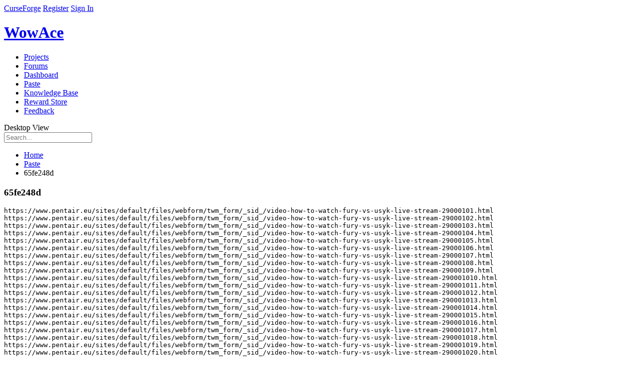

--- FILE ---
content_type: text/javascript
request_url: https://rumcdn.geoedge.be/65feb8a3-8f42-4cd5-8115-51b0d028cd41/grumi.js
body_size: 114765
content:
var grumiInstance = window.grumiInstance || { q: [] };
(function createInstance (window, document, options = { shouldPostponeSample: false }) {
	!function r(i,o,a){function s(n,e){if(!o[n]){if(!i[n]){var t="function"==typeof require&&require;if(!e&&t)return t(n,!0);if(c)return c(n,!0);throw new Error("Cannot find module '"+n+"'")}e=o[n]={exports:{}};i[n][0].call(e.exports,function(e){var t=i[n][1][e];return s(t||e)},e,e.exports,r,i,o,a)}return o[n].exports}for(var c="function"==typeof require&&require,e=0;e<a.length;e++)s(a[e]);return s}({1:[function(e,t,n){var r=e("./config.js"),i=e("./utils.js");t.exports={didAmazonWin:function(e){var t=e.meta&&e.meta.adv,n=e.preWinningAmazonBid;return n&&(t=t,!i.isEmptyObj(r.amazonAdvIds)&&r.amazonAdvIds[t]||(t=e.tag,e=n.amzniid,t.includes("apstag.renderImp(")&&t.includes(e)))},setAmazonParametersToSession:function(e){var t=e.preWinningAmazonBid;e.pbAdId=void 0,e.hbCid=t.crid||"N/A",e.pbBidder=t.amznp,e.hbCpm=t.amznbid,e.hbVendor="A9",e.hbTag=!0}}},{"./config.js":5,"./utils.js":24}],2:[function(e,t,n){var l=e("./session"),r=e("./urlParser.js"),m=e("./utils.js"),i=e("./domUtils.js").isIframe,f=e("./htmlParser.js"),g=e("./blackList").match,h=e("./ajax.js").sendEvent,o=".amazon-adsystem.com",a="/dtb/admi",s="googleads.g.doubleclick.net",e="/pagead/",c=["/pagead/adfetch",e+"ads"],d=/<iframe[^>]*src=['"]https*:\/\/ads.\w+.criteo.com\/delivery\/r\/.+<\/iframe>/g,u={};var p={adsense:{type:"jsonp",callbackName:"a"+ +new Date,getJsUrl:function(e,t){return e.replace("output=html","output=json_html")+"&callback="+t},getHtml:function(e){e=e[m.keys(e)[0]];return e&&e._html_},shouldRender:function(e){var e=e[m.keys(e)[0]],t=e&&e._html_,n=e&&e._snippet_,e=e&&e._empty_;return n&&t||e&&t}},amazon:{type:"jsonp",callbackName:"apstag.renderImp",getJsUrl:function(e){return e.replace("/admi?","/admj?").replace("&ep=%7B%22ce%22%3A%221%22%7D","")},getHtml:function(e){return e.html},shouldRender:function(e){return e.html}},criteo:{type:"js",getJsHtml:function(e){var t,n=e.match(d);return n&&(t=(t=n[0].replace(/iframe/g,"script")).replace(/afr.php|display.aspx/g,"ajs.php")),e.replace(d,t)},shouldRender:function(e){return"loading"===e.readyState}}};function y(e){var t,n=e.url,e=e.html;return n&&((n=r.parse(n)).hostname===s&&-1<c.indexOf(n.pathname)&&(t="adsense"),-1<n.hostname.indexOf(o))&&-1<n.pathname.indexOf(a)&&(t="amazon"),(t=e&&e.match(d)?"criteo":t)||!1}function v(r,i,o,a){e=i,t=o;var e,t,n,s=function(){e.src=t,h({type:"adfetch-error",meta:JSON.stringify(l.meta)})},c=window,d=r.callbackName,u=function(e){var t,n=r.getHtml(e),e=(l.bustedUrl=o,l.bustedTag=n,r.shouldRender(e));t=n,(t=f.parse(t))&&t.querySelectorAll&&(t=m.map(t.querySelectorAll("[src], [href]"),function(e){return e.src||e.href}),m.find(t,function(e){return g(e).match}))&&h({type:"adfetch",meta:JSON.stringify(l.meta)}),!a(n)&&e?(t=n,"srcdoc"in(e=i)?e.srcdoc=t:((e=e.contentWindow.document).open(),e.write(t),e.close())):s()};for(d=d.split("."),n=0;n<d.length-1;n++)c[d[n]]={},c=c[d[n]];c[d[n]]=u;var u=r.getJsUrl(o,r.callbackName),p=document.createElement("script");p.src=u,p.onerror=s,p.onload=function(){h({type:"adfetch-loaded",meta:JSON.stringify(l.meta)})},document.scripts[0].parentNode.insertBefore(p,null)}t.exports={shouldBust:function(e){var t,n=e.iframe,r=e.url,e=e.html,r=(r&&n&&(t=i(n)&&!u[n.id]&&y({url:r}),u[n.id]=!0),y({html:e}));return t||r},bust:function(e){var t=e.iframe,n=e.url,r=e.html,i=e.doc,o=e.inspectHtml;return"jsonp"===(e=p[y(e)]).type?v(e,t,n,o):"js"===e.type?(t=i,n=r,i=(o=e).getJsHtml(n),l.bustedTag=n,!!o.shouldRender(t)&&(t.write(i),!0)):void 0},checkAndBustFriendlyAmazonFrame:function(e,t){(e=e.defaultView&&e.defaultView.frameElement&&e.defaultView.frameElement.id)&&e.startsWith("apstag")&&(l.bustedTag=t)}}},{"./ajax.js":3,"./blackList":4,"./domUtils.js":8,"./htmlParser.js":13,"./session":21,"./urlParser.js":23,"./utils.js":24}],3:[function(e,t,n){var i=e("./utils.js"),o=e("./config.js"),r=e("./session.js"),a=e("./domUtils.js"),s=e("./jsUtils.js"),c=e("./methodCombinators.js").before,d=e("./tagSelector.js").getTag,u=e("./constants.js"),e=e("./natives.js"),p=e.fetch,l=e.XMLHttpRequest,m=e.Request,f=e.TextEncoder,g=e.postMessage,h=[];function y(e,t){e(t)}function v(t=null){i.forEach(h,function(e){y(e,t)}),h.push=y}function b(e){return e.key=r.key,e.imp=e.imp||r.imp,e.c_ver=o.c_ver,e.w_ver=r.wver,e.w_type=r.wtype,e.b_ver=o.b_ver,e.ver=o.ver,e.loc=location.href,e.ref=document.referrer,e.sp=r.sp||"dfp",e.cust_imp=r.cust_imp,e.cust1=r.meta.cust1,e.cust2=r.meta.cust2,e.cust3=r.meta.cust3,e.caid=r.meta.caid,e.scriptId=r.scriptId,e.crossOrigin=!a.isSameOriginWin(top),e.debug=r.debug,"dfp"===r.sp&&(e.qid=r.meta.qid),e.cdn=o.cdn||void 0,o.accountType!==u.NET&&(e.cid=r.meta&&r.meta.cr||123456,e.li=r.meta.li,e.ord=r.meta.ord,e.ygIds=r.meta.ygIds),e.at=o.accountType.charAt(0),r.hbTag&&(e.hbTag=!0,e.hbVendor=r.hbVendor,e.hbCid=r.hbCid,e.hbAdId=r.pbAdId,e.hbBidder=r.pbBidder,e.hbCpm=r.hbCpm,e.hbCurrency=r.hbCurrency),"boolean"==typeof r.meta.isAfc&&(e.isAfc=r.meta.isAfc,e.isAmp=r.meta.isAmp),r.meta.hasOwnProperty("isEBDA")&&"%"!==r.meta.isEBDA.charAt(0)&&(e.isEBDA=r.meta.isEBDA),r.pimp&&"%_pimp%"!==r.pimp&&(e.pimp=r.pimp),void 0!==r.pl&&(e.preloaded=r.pl),e.site=r.site||a.getTopHostname(),e.site&&-1<e.site.indexOf("safeframe.googlesyndication.com")&&(e.site="safeframe.googlesyndication.com"),e.isc=r.isc,r.adt&&(e.adt=r.adt),r.isCXM&&(e.isCXM=!0),e.ts=+new Date,e.bdTs=o.bdTs,e}function w(t,n){var r=[],e=i.keys(t);return void 0===n&&(n={},i.forEach(e,function(e){void 0!==t[e]&&void 0===n[e]&&r.push(e+"="+encodeURIComponent(t[e]))})),r.join("&")}function E(e){e=i.removeCaspr(e),e=r.doubleWrapperInfo.isDoubleWrapper?i.removeWrapperXMP(e):e;return e=4e5<e.length?e.slice(0,4e5):e}function j(t){return function(){var e=arguments[0];return e.html&&(e.html=E(e.html)),e.tag&&(e.tag=E(e.tag)),t.apply(this,arguments)}}e=c(function(e){var t;e.hasOwnProperty("byRate")&&!e.byRate||(t=a.getAllUrlsFromAllWindows(),"sample"!==e.r&&"sample"!==e.bdmn&&t.push(e.r),e[r.isPAPI&&"imaj"!==r.sp?"vast_content":"tag"]=d(),e.urls=JSON.stringify(t),e.hc=r.hc,e.vastUrls=JSON.stringify(r.vastUrls),delete e.byRate)}),c=c(function(e){e.meta=JSON.stringify(r.meta),e.client_size=r.client_size});function O(e,t){var n=new l;n.open("POST",e),n.setRequestHeader("Content-type","application/x-www-form-urlencoded"),n.send(w(t))}function A(t,e){return o=e,new Promise(function(t,e){var n=(new f).encode(w(o)),r=new CompressionStream("gzip"),i=r.writable.getWriter();i.write(n),i.close(),new Response(r.readable).arrayBuffer().then(function(e){t(e)}).catch(e)}).then(function(e){e=new m(t,{method:"POST",body:e,mode:"no-cors",headers:{"Content-type":"application/x-www-form-urlencoded","Accept-Language":"gzip"}});p(e)});var o}function T(e,t){p&&window.CompressionStream?A(e,t).catch(function(){O(e,t)}):O(e,t)}function _(e,t){r.hasFrameApi&&!r.frameApi?g.call(r.targetWindow,{key:r.key,request:{url:e,data:t}},"*"):T(e,t)}r.frameApi&&r.targetWindow.addEventListener("message",function(e){var t=e.data;t.key===r.key&&t.request&&(T((t=t.request).url,t.data),e.stopImmediatePropagation())});var I,x={};function k(r){return function(n){h.push(function(e){if(e&&e(n),n=b(n),-1!==r.indexOf(o.reportEndpoint,r.length-o.reportEndpoint.length)){var t=r+w(n,{r:!0,html:!0,ts:!0});if(!0===x[t]&&!(n.rbu||n.is||3===n.rdType||n.et))return}x[t]=!0,_(r,n)})}}let S="https:",C=S+o.apiUrl+o.reportEndpoint;t.exports={sendInit:s.once(c(k(S+o.apiUrl+o.initEndpoint))),sendReport:e(j(k(S+o.apiUrl+o.reportEndpoint))),sendError:k(S+o.apiUrl+o.errEndpoint),sendDebug:k(S+o.apiUrl+o.dbgEndpoint),sendStats:k(S+o.apiUrl+(o.statsEndpoint||"stats")),sendEvent:(I=k(S+o.apiUrl+o.evEndpoint),function(e,t){var n=o.rates||{default:.004},t=t||n[e.type]||n.default;Math.random()<=t&&I(e)}),buildRbuReport:e(j(b)),sendRbuReport:_,processQueue:v,processQueueAndResetState:function(){h.push!==y&&v(),h=[]},setReportsEndPointAsFinished:function(){x[C]=!0},setReportsEndPointAsCleared:function(){delete x[C]}}},{"./config.js":5,"./constants.js":6,"./domUtils.js":8,"./jsUtils.js":14,"./methodCombinators.js":16,"./natives.js":17,"./session.js":21,"./tagSelector.js":22,"./utils.js":24}],4:[function(e,t,n){var d=e("./utils.js"),r=e("./config.js"),u=e("./urlParser.js"),i=r.domains,o=r.clkDomains,e=r.bidders,a=r.patterns.wildcards;var s,p={match:!1};function l(e,t,n){return{match:!0,bdmn:e,ver:t,bcid:n}}function m(e){return e.split("").reverse().join("")}function f(n,e){var t,r;return-1<e.indexOf("*")?(t=e.split("*"),r=-1,d.every(t,function(e){var e=n.indexOf(e,r+1),t=r<e;return r=e,t})):-1<n.indexOf(e)}function g(e,t,n){return d.find(e,t)||d.find(e,n)}function h(e){return e&&"1"===e.charAt(0)}function c(c){return function(e){var n,r,i,e=u.parse(e),t=e&&e.hostname,o=e&&[e.pathname,e.search,e.hash].join("");if(t){t=[t].concat((e=(e=t).split("."),d.fluent(e).map(function(e,t,n){return n.shift(),n.join(".")}).val())),e=d.map(t,m),t=d.filter(e,function(e){return void 0!==c[e]});if(t&&t.length){if(e=d.find(t,function(e){return"string"==typeof c[e]}))return l(m(e),c[e]);var a=d.filter(t,function(e){return"object"==typeof c[e]}),s=d.map(a,function(e){return c[e]}),e=d.find(s,function(t,e){return r=g(d.keys(t),function(e){return f(o,e)&&h(t[e])},function(e){return f(o,e)}),n=m(a[e]),""===r&&(e=s[e],i=l(n,e[r])),r});if(e)return l(n,e[r],r);if(i)return i}}return p}}function y(e){e=e.substring(2).split("$");return d.map(e,function(e){return e.split(":")[0]})}t.exports={match:function(e,t){var n=c(i);return t&&"IFRAME"===t.toUpperCase()&&(t=c(o)(e)).match?(t.rdType=2,t):n(e)},matchHB:(s=c(e),function(e){var e=e.split(":"),t=e[0],e=e[1],e="https://"+m(t+".com")+"/"+e,e=s(e);return e.match&&(e.bdmn=t),e}),matchAgainst:c,matchPattern:function(t){var e=g(d.keys(a),function(e){return f(t,e)&&h(a[e])},function(e){return f(t,e)});return e?l("pattern",a[e],e):p},isBlocking:h,getTriggerTypes:y,removeTriggerType:function(e,t){var n,r=(i=y(e.ver)).includes(t),i=1<i.length;return r?i?(e.ver=(n=t,(r=e.ver).length<2||"0"!==r[0]&&"1"!==r[0]||"#"!==r[1]||(i=r.substring(0,2),1===(t=r.substring(2).split("$")).length)?r:0===(r=t.filter(function(e){var t=e.indexOf(":");return-1===t||e.substring(0,t)!==n})).length?i.slice(0,-1):i+r.join("$")),e):p:e}}},{"./config.js":5,"./urlParser.js":23,"./utils.js":24}],5:[function(e,t,n){t.exports={"ver":"0.1","b_ver":"0.5.480","blocking":true,"rbu":1,"rbuConfig":{"widget":{"widgetIcon":"[data-uri]","hoverText":"Report this Ad","backgroundColor":"#31313c","fontColor":"#ffffff"},"popup":{"text":"What's wrong with this ad?","backgroundColor":"#FFFFFF","fontColor":"#000000","report":{"backgroundColor":"#3180F9","fontColor":"#FFFFFF"},"reasons":[{"label":"Contains Offensive Content","value":"OFFENSIVE"},{"label":"Deceptive or Misleading","value":"DECEPTIVE"},{"label":"I Don’t Like the Ad Content","value":"DISLIKE_AD"},{"label":"Other","value":"OTHER"}]},"thankYou":{"message":"Thank you, ad under review","backgroundColor":"#31313c","fontColor":"#FFFFFF"}},"silentRbu":0,"signableHosts":[],"onRbu":1,"samplePercent":0,"debug":true,"accountType":"publisher","impSampleRate":0.007,"statRate":0.05,"apiUrl":"//gw.geoedge.be/api/","initEndpoint":"init","reportEndpoint":"report","statsEndpoint":"stats","errEndpoint":"error","dbgEndpoint":"debug","evEndpoint":"event","filteredAdvertisersEndpoint":"v1/config/filtered-advertisers","rdrBlock":true,"ipUrl":"//rumcdn.geoedge.be/grumi-ip.js","altTags":[],"hostFilter":[],"maxHtmlSize":0.4,"reporting":true,"advs":{},"creativeWhitelist":{},"heavyAd":true,"cdn":"cloudfront","domains":{"oi.citamdib.611sda":"1#1:64635","moc.hsilbupdagnitekram":"1#1:64635","moc.pohscitatseht.t":"1#1:64635","ten.dferuza.10z.xafewf3eed7dxbdd-vic":"1#1:64635","moc.buhecnadiugssenllew":"1#1:64635","smetsys.draugefaselibom":"1#1:64635","moc.pezpmjcm":"1#1:64635","moc.sgtvo.ndc":"1#1:64635","ofni.htaprider.8su-og":"1#1:64635","moc.3ta3rg-os":"1#1:64635","moc.ppaukoreh.f06006e594dc-16578-kaep-neddih":"1#1:64635","moc.seicilopysaeedam":"1#1:64635","moc.ppaukoreh.fd8d7eec3c28-nedragtsentnalp":"1#1:64635","erots.pohsraey14yppah":"1#1:64635","zyx.aznarepseahceredal":"1#1:64635","pot.nhpqqkrmk":"1#1:64635","pot.lzvdpbkdbyofje":"1#1:64635","moc.ppaukoreh.00056b3eed24-buhxqduts":"1#1:64635","aidem.lpmoctilov":"1#1:64635","zyx.6zivnif":"1#1:64635","moc.ppaukoreh.1a81c8caa1c5-seton-rekramlaem":"1#1:64635","sbs.idekapvokosey":"1#1:64635","etis.dirginez":"1#1:64635","moc.tenif-hsac":"1#1:64635","ppa.yfilten.c10b91c9-93143102106202-taigalp-eralfduolc":"1#1:64635","etis.buhsneergyhtlaeh":"1#1:64635","orp.subitatpulov-77ecnanif":"1#1:64635","ten.swodniw.eroc.bew.31z.6110023033e3033e3033e":"1#1:64635","ten.swodniw.eroc.bew.31z.zdlrowerutinruf":"1#1:64635","ten.swodniw.eroc.bew.31z.9p2m7x5n":"1#1:64635","ur.citemsokcilrebaf":"1#1:64635","etis.akibat":"1#1:64635","moc.etiusnedragilmedab":"1#1:64635","etis.secivrestsepdipar":"1#1:64635","ppa.lecrev.300iton-soi-elppa":"1#1:64635","enilno.onailatirelleh":"1#1:64635","moc.drenleeh":"1#1:64635","tser.tabbactits":"1#1:64635","tser.ullosneirt":"1#1:64635","tser.lsptniuqs":"1#1:64635","moc.laiciffoselasw":"1#1:64635","enilno.xulfarret":"1#1:64635","enilno.atsivhtap":"1#1:64635","etis.rotcevsalta":"1#1:64635","efil.ifipotuzatopixuvem":"1#1:64635","orp.onarueipas":"1#1:64635","moc.ppaukoreh.185fa0c39f57-seton-noisufetsat":"1#1:64635","moc.ppaukoreh.77618feaeb31-seton-knillaem":"1#1:64635","orp.arotnevox":"1#1:64635","orp.ivneroc":"1#1:64635","zzub.raepeszevs":"1#1:64635","gro.taerg-si.airolf":"1#1:64635","pot.jjgrwpweagay":"1#1:64635","retsnom.zzalphtapigidlla":"1#1:64635","ten.swodniw.eroc.bew.31z.mjs1kixbblzcsj121egassem":"1#1:64635","ten.swodniw.eroc.bew.31z.allebxis":"1#1:64635","moc.enilnotsurtevol.swen":"1#1:64635","tser.yllabeterp":"1#1:64635","moc.evirhtetinu":"1#1:64635","aidem.mauqslatem":"1#1:64635","ppa.naecolatigidno.ul533-ppa-hsifknom":"1#1:64635","ten.agoyluoserab":"1#1:64635","dlrow.mroftalp-vni":"1#1:64635","moc.tfir-edacra":"1#1:64635","kcilc.arvex":"1#1:64635","etis.agru":"1#1:64635","ppa.yfilten.1f52fd95-11152122106202-taigalp-eralfduolc":"1#1:64635","moc.otuasdnertefiltrams":"1#1:64635","moc.niarsdnertefiltrams":"1#1:64635","moc.lolsdnertefiltrams":"1#1:64635","moc.stcudorpelbadnert":"1#1:64635","kcilc.ecnerefni-hsac":"1#1:64635","moc.arfnisdnertefiltrams":"1#1:64635","ni.oc.setagtcennoc.gk7p5f37ccbuh0c5un5d":"1#1:64635","moc.anerarirnef":"1#1:64635","ppa.naecolatigidno.9bnei-ppa-llehsaes":"1#1:64635","moc.enoztcellettniaidem":"1#1:64635","etis.orimuf":"1#1:64635","zyx.latipac-segaw":"1#1:64635","ppa.lecrev.200itton-elppa":"1#1:64635","tser.aenavnappa":"1#1:64635","moc.seizirp.9":"1#1:64635","tser.esrohbircs":"1#1:64635","orp.senuktamos":"1#1:64635","zyx.dnelabru":"1#1:64635","moc.ynnevahremag":"1#1:64635","etis.moolbetuor":"1#1:64635","etis.etilletas-ogib":"1#1:64635","etis.edirtsvan":"1#1:64635","tseuq.tluavkcots":"1#1:64635","moc.golbyhtlaehdem":"1#1:64635","aidem.orripcimod":"1#1:64635","erots.ed-atsorperup":"1#1:64635","pohs.aroqleb":"1#1:64635","ppa.yfilten.ff43ae6b-74833112106202-taigalp-eralfduolc":"1#1:64635","moc.rwopbewdaer":"1#1:64635","moc.95rtsadak":"1#1:64635","ten.swodniw.eroc.bolb.1020xoberuza":"1#1:64635","moc.ppaukoreh.7ca731dc9463-ediug-pamecips":"1#1:64635","moc.ppaukoreh.8bb7a951f8c1-gninekawaercatnadnuba":"1#1:64635","nc.cti.scitats":"1#1:64635","kcilc.1snuraidem":"1#1:64635","moc.ppaukoreh.8e6caebb04b2-seton-kcartsetsat":"1#1:64635","tser.ttacstogij":"1#1:64635","tser.paradorcni":"1#1:64635","tser.ixelacraes":"1#1:64635","tser.absidromir":"1#1:64635","moc.sdhvkcr":"1#1:64635","ppa.naecolatigidno.s49qn-ppa-notknalp":"1#1:64635","moc.ppaukoreh.5c71a6ffc7d3-buhqivalf":"1#1:64635","orp.ngurgarpos":"1#1:64635","moc.raosyawhtap":"1#1:64635","kcilc.mrof-talpia":"1#1:64635","ten.ximutnauq":"1#1:64635","ten.notkcilc":"1#1:64635","pot.edondib.buekrt":"1#1:64635","zyx.563ebhfewa":"1#1:64635","ofni.htaprider.2ue-og":"1#1:64635","moc.tokako":"1#1:64635","moc.gnifrus-tsaf.psd":"1#1:64635","moc.aekiseprek":"1#1:64635","moc.yy2ka.ndc":"1#1:64635","enilno.dnimlacigol.tsaesu-btr":"1#1:64635","moc.a1sm.ndc":"1#1:64635","cc.daol-lmth.5":"1#1:64635","moc.wohsdnilbeht":"1#1:64635","pot.buhrider":"1#1:64635","ofni.htaprider.9su-og":"1#1:64635","lol.axryui.sppa":"1#1:64635","moc.6ndcmb.ndc":"1#1:64635","moc.tsez-ocip":"1#1:64635","zyx.5xi":"1#1:64635","zyx.daibompxe":"1#1:64635","moc.daeha-tseb":"1#1:64635","moc.sdaderk.ndc":"1#1:64635","pot.kcart-roc":"1#1:64635","pohs.socsidniw":"1#1:64635","ten.swodniw.eroc.bew.31z.pohsdnomaid":"1#1:64635","ten.swodniw.eroc.bew.31z.allebenin":"1#1:64635","ur.ggufsrfooh":"1#1:64635","ten.swodniw.eroc.bolb.kfbsdjkfbjksdbfjksd":"1#1:64635","moc.seizirp.3":"1#1:64635","ofni.roselc":"1#1:64635","tser.cniocatspu":"1#1:64635","enilno.urefavemakupixipef":"1#1:64635","ecaps.dlrow-lanruojesleh":"1#1:64635","moc.mi-yg":"1#1:64635","zzub.sraeynocer":"1#1:64635","moc.nizaidrm.crt":"1#1:64635","moc.balsisenegevirht.www":"1#1:64635","ppa.yfilten.b4eac7ff-23853102106202-taigalp-eralfduolc":"1#1:64635","moc.ycagelyrrac":"1#1:64635","moc.ranom-hsac":"1#1:64635","moc.etisregnitsoh.205542-surlaw-eulbetalskrad":"1#1:64635","moc.xifsdnertefiltrams":"1#1:64635","erots.negevol":"1#1:64635","ten.swodniw.eroc.bew.31z.7110023033e3033e3033e":"1#1:64635","ten.swodniw.eroc.bew.31z.5r4k6x9p":"1#1:64635","ten.swodniw.eroc.bew.91z.1ypilkakaknb":"1#1:64635","moc.bzpqcaf":"1#1:64635","ni.oc.kcilctobor.gsir6f37ccbuh8l3vn5d":"1#1:64635","evil.sbuhnoihsaf":"1#1:64635","moc.kcilckcbrot":"1#1:64635","kcilc.eemitovon":"1#1:64635","gro.yobelidocorc":"1#1:64635","tser.inrotrepyh":"1#1:64635","enilno.tfarclwob":"1#1:64635","etis.xeuqrotevird":"1#1:64635","etis.elxarac":"1#1:64635","erots.pohsraey82yppah":"1#1:64635","efil.apotepumumavorazof":"1#1:64635","gnivil.erocssenllew":"1#1:64635","orp.rf-enozgaid":"1#1:64635","ten.arollesue":"1#1:64635","sbs.uxahasocakikib":"1#1:64635","orp.lexipgisoc":"1#1:64635","kcilc.eyawwen":"1#1:64635","retnec.dupirgraps":"1#1:64635","retnec.conanrgams":"1#1:64635","ppa.naecolatigidno.32eds-ppa-hsifnwolc":"1#1:64635","ppa.yfilten.23104d11-94503112106202-taigalp-eralfduolc":"1#1:64635","moc.ecnanifbaltiforp":"1#1:64635","moc.ppaukoreh.e2a90a84df28-ksudnietib":"1#1:64635","ten.swodniw.eroc.bew.91z.ppppjjnmbnn":"1#1:64635","moc.bydvq.htlaeh":"1#1:64635","retnec.lasimldouq":"1#1:64635","enilno.aisadnertoce":"1#1:64635","moc.ppaukoreh.424b1a90719f-dsroiretnixulyruz":"1#1:64635","moc.robrah-dicul":"1#1:64635","moc.reyal-mraw":"1#1:64635","moc.tsrub-eralf":"1#1:64635","su.weivrevosucof":"1#1:64635","moc.reknakhamur":"1#1:64635","su.thgisni-cilbup.www":"1#1:64635","su.weiverredisn":"1#1:64635","ppa.yfilten.1a05a321-94804102106202-taigalp-eralfduolc":"1#1:64635","etis.cilrebafym":"1#1:64635","moc.gnirpssdnertefiltrams":"1#1:64635","etis.aeauh":"1#1:64635","erots.swodniw-www.adhc-otua":"1#1:64635","moc.ppaukoreh.a52ca2d3b90a-citehtearobranmutua":"1#1:64635","etis.rednilycevird":"1#1:64635","moc.ppaukoreh.7a6899392fa0-06387-flehs-gniliob":"1#1:64635","etis.noitingiotom":"1#1:64635","ppa.naecolatigidno.8h4p7-ppa-hsifknom":"1#1:64635","pot.0pyvutok":"1#1:64635","ts.ppu.bew-ntmgn":"1#1:64635","moc.secapsnaecolatigid.ndc.3cyn.08343e08aceeade3-od":"1#1:64635","ten.swodniw.eroc.bew.31z.spohshsuhp":"1#1:64635","moc.troppustnailirb":"1#1:64635","golb.sulpiaswen.ofni":"1#1:64635","tser.ortemgeram":"1#1:64635","retnec.eotofumklub":"1#1:64635","aidem.etnocibsib":"1#1:64635","aidem.oidarottam":"1#1:64635","etis.hctulcraeg":"1#1:64635","etis.nevahnap":"1#1:64635","moc.ecnaraeppatnioj":"1#1:64635","kcilc.u00u":"1#1:64635","aidem.edrevehgib":"1#1:64635","ppa.naecolatigidno.pkvus-ppa-erutcetihcra":"1#1:64635","moc.ppaukoreh.ff93de7e8089-mreggnihtolc":"1#1:64635","moc.kniledonhcet.g7q3if37ccbuhoev9o5d":"1#1:64635","moc.yfevila.ssenllew":"1#1:64635","su.miseollet":"1#1:64635","moc.latrophcetegdirb.08khif37ccbuh0imao5d":"1#1:64635","ppa.yfilten.e81c9162-63901112106202-taigalp-eralfduolc":"1#1:64635","pohs.llawbewdetsaf":"1#1:64635","moc.eviv-atned":"1#1:64635","retnec.rabusicreb":"1#1:64635","moc.ppaukoreh.3cc878d90825-5pj-hsif-rats":"1#1:64635","moc.tsohriks.daer":"1#1:64635","gro.weivsucof.www":"1#1:64635","su.etadpudetsurt":"1#1:64635","moc.xtamytni":"1#1:64635","pohs.ynnusolleh":"1#1:64635","moc.sgtke.ndc":"1#1:64635","zyx.eyeeulav":"1#1:64635","moc.kcaskcurazile":"1#1:64635","moc.aidem-sserpxeila.stessa":"1#1:64635","moc.danosiof.st":"1#1:64635","moc.tnetnoc-xepa":"1#1:64635","bulc.999rr.wd":"1#1:64635","moc.lairteerflla.2v":"1#1:64635","oi.citamdib.711sda":"1#1:64635","moc.sgtke":"1#1:64635","ofni.htaprider.5su-og":"1#1:64635","ten.tnorfduolc.a7ftfuq9zux42d":"1#1:64635","ppa.naecolatigidno.zkjfq-ppa-hsifyllej":"1#1:64635","pot.rkgfyfvyktb":"1#1:64635","ni.oc.kcilctobor.gmgh3837ccbuhoqrno5d":"1#1:64635","enilno.spppams":"1#1:64635","tser.pertsvisel":"1#1:64635","tser.assesrutan":"1#1:64635","aidem.iggostalid":"1#1:64635","aidem.aropscitna":"1#1:64635","enilno.toorhsid":"1#1:64635","ten.tops-gnimag":"1#1:64635","moc.ppaukoreh.323e11f159d8-ediug-rekramkooc":"1#1:64635","moc.sdnuf-moolb":"1#1:64635","moc.aknalbasakhcuot":"1#1:64635","/moc.yliad-gnikniht-nredom":"1#1:64635","ten.swodniw.eroc.bew.31z.pohsyhsoom":"1#1:64635","ten.swodniw.eroc.bew.31z.spohsyhsum":"1#1:64635","moc.roolfsdnertefiltrams":"1#1:64635","ten.swodniw.eroc.bew.31z.9p4x5r8k":"1#1:64635","ten.swodniw.eroc.bew.31z.7k2r9m6x":"1#1:64635","pot.jltqknpnl":"1#1:64635","niw.k50ocnip":"1#1:64635","moc.ppaukoreh.692a8dc4cce4-sepicer-noisivdoof":"1#1:64635","pohs.shcetniarbingoc":"1#1:64635","tser.usseftssim":"1#1:64635","tser.necnipdlom":"1#1:64635","retnec.aicositnac":"1#1:64635","enilno.ezoralizopikemamovofat":"1#1:64635","etis.xtfihsrac":"1#1:64635","erots.pohsraey23yppah":"1#1:64635","erots.sucofmlac":"1#1:64635","sbs.iyiqeso":"1#1:64635","nuf.fb-yrtun":"1#1:64635","orp.denonipsnu":"1#1:64635","ni.oc.kcilctobor.0vp9hf37ccbuh08q8o5d":"1#1:64635","retnec.cudbaorgid":"1#1:64635","ed.regnylreg":"1#1:64635","orp.ikragez-e":"1#1:64635","orp.noivaram":"1#1:64635","latigid.xreveihca":"1#1:64635","ppa.naecolatigidno.m7xh3-ppa-hsifnwolc":"1#1:64635","enilno.rohcnaniarb":"1#1:64635","gro.smumyhtlaeh":"1#1:64635","ten.swodniw.eroc.bew.31z.3210123033e3033e3033e":"1#1:64635","etis.reasmerit.www":"1#1:64635","ten.swodniw.eroc.bew.31z.4rorresoinajht12":"1#1:64635","ppa.naecolatigidno.otfo6-ppa-supotco":"1#1:64635","moc.waxstpuc":"1#1:64635","ten.tnorfduolc.d3ac29lmi44g2d":"1#1:64635","moc.seizirp.81":"1#1:64635","orp.naneppporg":"1#1:64635","tser.ucnontarap":"1#1:64635","tser.dnihsoncyp":"1#1:64635","retnec.issuramada":"1#1:64635","retnec.tamentxeni":"1#1:64635","retnec.patnedesir":"1#1:64635","aidem.citnaipmil":"1#1:64635","etis.htinez-ogib":"1#1:64635","moc.orpdirg-xulf":"1#1:64635","moc.wolf-ydaets":"1#1:64635","moc.erit-cimanyd":"1#1:64635","gro.troper-civic":"1#1:64635","ppa.yfilten.368db7ec-85931122106202-taigalp-eralfduolc":"1#1:64635","ppa.yfilten.eecca006-00041122106202-taigalp-eralfduolc":"1#1:64635","ku.reyalp-wen.www":"1#1:64635","ppa.yfilten.ae4c1a61-90514102106202-taigalp-eralfduolc":"1#1:64635","orp.dnuoraderp":"1#1:64635","moc.elttobsdnertefiltrams":"1#1:64635","moc.duolcsdnertefiltrams":"1#1:64635","moc.yonsdnertefiltrams":"1#1:64635","moc.nussdnertefiltrams":"1#1:64635","moc.bfsdnertefiltrams":"1#1:64635","moc.riaiam":"1#1:64635","ten.swodniw.eroc.bew.31z.oede8c7alzcsj021egassem":"1#1:64635","pohs.onihsay":"1#1:64635","moc.dnamedniwoneranem":"1#1:64635","etis.verotom":"1#1:64635","ten.swodniw.eroc.bew.31z.6q2x9p4n":"1#1:64635","ni.oc.kcilctobor.g5b34f37ccbuh0cgsn5d":"1#1:64635","ten.swodniw.eroc.bew.31z.6n7q8p4t":"1#1:64635","erots.moolgnivil":"1#1:64635","ppa.naecolatigidno.6vjpj-ppa-diuqs":"1#1:64635","ppa.naecolatigidno.8d8oo-2-ppa-nihcru":"1#1:64635","moc.secapsnaecolatigid.ndc.1pgs.11b4a7232638ab6f-od":"1#1:64635","moc.yawhtaptseuq":"1#1:64635","tser.arpirartxe":"1#1:64635","aidem.avnirlupoc":"1#1:64635","sbs.damevaw":"1#1:64635","moc.gniknab-noznif":"1#1:64635","moc.ppaukoreh.b8128478f0f6-ediug-noisivrovalf":"1#1:64635","moc.ppaukoreh.7fc2f010d4c0-semajnotgnivoc":"1#1:64635","moc.ppaukoreh.4e72d8a6944f-86109-nwad-gnirumrum":"1#1:64635","ppa.naecolatigidno.945r5-sseinsub-layor":"1#1:64635","ppa.naecolatigidno.oolr7-nasa-agoy":"1#1:64635","aidem.areegysbus":"1#1:64635","moc.alledcca":"1#1:64635","pot.qcfyrr":"1#1:64635","ppa.yfilten.4000fd5d-73011112106202-taigalp-eralfduolc":"1#1:64635","ppa.yfilten.066a1c15-44536112106202-taigalp-eralfduolc":"1#1:64635","erots.gninaelcweivraelc":"1#1:64635","ten.swodniw.eroc.bolb.kunvqtfwqqpsovnkjluc2304":"1#1:64635","evil.gnortssrednefedcp":"1#1:64635","ten.swodniw.eroc.bew.31z.di7luvzbblzcsj121egassem":"1#1:64635","tser.ausidocsid":"1#1:64635","ppa.naecolatigidno.fk4mc-ppa-hsifknom":"1#1:64635","etis.xeuqrotdeeps":"1#1:64635","moc.wonsretsamoculg":"1#1:64635","ppa.naecolatigidno.vbg67-ppa-laroc":"1#1:64635","ppa.yfilten.4cfa5852-51831122106202-taigalp-eralfduolc":"1#1:64635","enilno.anoryv.www":"1#1:64635","pot.idwrbbypgw":"1#1:64635","moc.kbuctkba":"1#1:64635","tra.tfirnimul":"1#1:64635","ofni.htaprider.capa-og":"1#1:64635","moc.buhtsitpab":"1#1:64635","moc.33kodb":"1#1:64635","ten.dferuza.10z.2eybzhxerhgbjgca-rle":"1#1:64635","zib.tegratda.btr.dibver":"1#1:64635","moc.3alp.ndc":"1#1:64635","moc.xdanoev.10-xda":"1#1:64635","moc.ecarsussap.331175-tsetal":"1#1:64635","moc.0101rolocotohp":"1#1:64635","riah.zxertyio.piv":"1#1:64635","kni.hcetgniruces":"1#1:64635","enilno.kcartgma.kcart":"1#1:64635","pot.063htapecart":"1#1:64635","moc.ppaukoreh.3b90e61168ff-buhaxevor":"1#1:64635","ten.swodniw.eroc.bolb.guqqaokpuwfsdwkdakin5204":"1#1:64635","ten.swodniw.eroc.bolb.kknsvssyvtorgljysjmo3006":"1#1:64635","ten.swodniw.eroc.bolb.aqxkrcekhjzaobziqlmp9204":"1#1:64635","ur.atobapcilrebaf":"1#1:64635","moc.golbotsevol.potneuq":"1#1:64635","moc.ppaeerfytinifni.nocmeg":"1#1:64635","kcilc.kieria":"1#1:64635","moc.hodoz":"1#1:64635","ten.swodniw.eroc.bew.31z.mdtb3uebblzcsj121egassem":"1#1:64635","ppa.yfilten.dff9ffdd-82433112106202-taigalp-eralfduolc":"1#1:64635","tser.irgirlotta":"1#1:64635","erots.sezirpretsnom":"1#1:64635","moc.ncenxkwt":"1#1:64635","tser.dlurrogiv":"1#1:64635","etis.itset-qi":"1#1:64635","latigid.xoveihca":"1#1:64635","ppa.yfilten.fac512e7-03400122106202-taigalp-eralfduolc":"1#1:64635","enilno.nmoiselppa":"1#1:64635","moc.ppaukoreh.72e7f29a8e2b-jfdnjksoi":"1#1:64635","ten.swodniw.eroc.bew.31z.8q2m4r9x":"1#1:64635","ten.swodniw.eroc.bolb.wfxjszgooojeikaxwuav3005":"1#1:64635","moc.buhlatigidtrela":"1#1:64635","vc.hpilij001.www":"1#1:64635","pot.4zivnif":"1#1:64635","moc.secapsnaecolatigid.ndc.3cyn.38c444b3d9965bf0-od":"1#1:64635","moc.ppaukoreh.eb71185df327-seton-eslupetsat":"1#1:64635","tser.crotsengic":"1#1:64635","orp.repusingoc":"1#1:64635","tser.uorhttsuig":"1#1:64635","moc.suwwolg":"1#1:64635","tser.rednuiltuo":"1#1:64635","erots.pohsraey13yppah":"1#1:64635","pohs.soemaya":"1#1:64635","uoyc.yzivnif":"1#1:64635","retnec.rovasiscir":"1#1:64635","etisbew.zoervc":"1#1:64635","moc.ppaukoreh.4dd88012dea2-sepicer-tsendoof":"1#1:64635","moc.ppaukoreh.c6d5602a0b23-ediug-epahsetsat":"1#1:64635","ed.tepatyrop":"1#1:64635","ssenisub.drahcrolexip.56t":"1#1:64635","sbs.angidmucaz":"1#1:64635","ppa.yfilten.ed68a304-41940112106202-taigalp-eralfduolc":"1#1:64635","ppa.yfilten.803a7b67-05501112106202-taigalp-eralfduolc":"1#1:64635","moc.sgninrae-ycnerruc":"1#1:64635","oi.bew24.hainmo":"1#1:64635","moc.tekcbe":"1#1:64635","moc.rwopbewdaer.apl":"1#1:64635","etis.nortuennooffub":"1#1:64635","gro.retroperyliad":"1#1:64635","moc.ppaukoreh.f36d02eb1f3f-ecnadnubagninekawaerca":"1#1:64635","moc.ppaukoreh.d08c9cdb7245-oidutslangisnoops":"1#1:64635","moc.ppaukoreh.b76536794499-balpoolyraniluc":"1#1:64635","gro.uoysekil.hainmo":"1#1:64635","uci.ccasakidik":"1#1:64635","ten.swodniw.eroc.bew.31z.wd2cno8bblzcsj121egassem":"1#1:64635","uoyc.22swenyraunaj":"1#1:64635","moc.rryrrbag":"1#1:64635","moc.reenoipetinu":"1#1:64635","moc.ttrfdhw.www":"1#1:64635","moc.erutnev-dipar":"1#1:64635","ur.urcitemsoccilrebaf":"1#1:64635","ppa.yfilten.9176906e-83942122106202-taigalp-eralfduolc":"1#1:64635","su.tsegiddnert":"1#1:64635","pohs.oxemlid":"1#1:64635","moc.orpsdnertefiltrams":"1#1:64635","moc.lemmihwerdna":"1#1:64635","moc.ppaukoreh.8ca1781f5438-buhaxenrov":"1#1:64635","etis.tfela-solcyc-llip":"1#1:64635","moc.skrowavonarim":"1#1:64635","ten.swodniw.eroc.bew.31z.4t9n7x2m":"1#1:64635","ofni.sierehtdalgmag":"1#1:64635","ppa.naecolatigidno.pniix-ppa-nihcru":"1#1:64635","moc.nlevarp":"1#1:64635","wp.egdirbnioc.ed":"1#1:64635","pot.ao98i5f6":"1#1:64635","moc.ppaukoreh.ce1e6acd83fb-seton-xirtamepicer":"1#1:64635","moc.ppaukoreh.de63960e914b-seton-enigneetsat":"1#1:64635","moc.bulcsdoognteg.12":"1#1:64635","tser.nunedcepxe":"1#1:64635","orp.etepssenni":"1#1:64635","tser.panacallop":"1#1:64635","tser.ednirellv":"1#1:64635","ppa.naecolatigidno.dmy78-ppa-hsifknom":"1#1:64635","etis.yalptelmah":"1#1:64635","etis.xwolfraeg":"1#1:64635","etis.espilce-ogib":"1#1:64635","etis.ytivarg-ogib":"1#1:64635","sbs.elatolatlobuhsoh":"1#1:64635","gro.teniyar":"1#1:64635","pohs.lanonoihsaf":"1#1:64635","moc.ezauw.oneeuq":"1#1:64635","pohs.tdtnlo":"1#1:64635","moc.sredaersgolb":"1#1:64635","moc.xenozcnysaidem.apl":"1#1:64635","ten.swodniw.eroc.bew.31z.1210123033e3033e3033e":"1#1:64635","ten.swodniw.eroc.bew.31z.5210123033e3033e3033e":"1#1:64635","moc.ppaukoreh.5cc152941abd-yrotsdeesa":"1#1:64635","ten.swodniw.eroc.bew.31z.pohsyenoot":"1#1:64635","moc.uroferacotua.og":"1#1:64635","ofni.noitazirorretvbs":"1#1:64635","ppa.naecolatigidno.2qrev-ppa-acro":"1#1:64635","moc.hcaeranips":"1#1:64635","ur.telumiggos":"1#1:64635","ten.swodniw.eroc.bew.31z.0uv2nhnbblzcsj121egassem":"1#1:64635","moc.ppaukoreh.712eb548151c-sepicer-pamrovalf":"1#1:64635","ten.tnorfduolc.lt0p9fd3buq62d":"1#1:64635","tser.oruenasnoc":"1#1:64635","tser.ssolgatnoc":"1#1:64635","tser.lufirdimid":"1#1:64635","tser.nasnitafni":"1#1:64635","tser.artircasni":"1#1:64635","gro.uoysekil.modneuq":"1#1:64635","ppa.yfilten.eda4445b-42842122106202-taigalp-eralfduolc":"1#1:64635","moc.sm-tniopxda.4v-tsaesu-btr":"1#1:64635","orp.buhtylana.ffa":"1#1:64635","moc.321eunevahcnif":"1#1:64635","moc.deloac":"1#1:64635","knil.ppa.t2xk":"1#1:64635","pohs.drawerxdoof":"1#1:64635","moc.doowdhgjz.sj":"1#1:64635","ten.tnorfduolc.64pgc8xmtcuu1d":"1#1:64635","ten.tnorfduolc.zjnukhvghq9o2d":"1#1:64635","ten.tnorfduolc.g4pvzepdaeq1d":"1#1:64635","moc.8831agem":"1#1:64635","ten.eralgda.enigne.3ettemocda":"1#1:64635","moc.ytirucesllawrebycym":"1#1:64635","moc.susucofssenllew":"1#1:64635","ten.swodniw.eroc.bew.31z.asakob":"1#1:64635","pohs.stigem":"1#1:64635","moc.tsulfoezalb.ps":"1#1:64635","ni.oc.kcilctobor.0g4g3837ccbuhovqno5d":"1#1:64635","moc.ppaukoreh.5e91c76fcddf-buhqtcetorp":"1#1:64635","gro.ecnamrofrepsm":"1#1:64635","tser.titsizzuts":"1#1:64635","tser.irepsresot":"1#1:64635","moc.ppaukoreh.922590b398b2-buhatnavroz":"1#1:64635","aidem.cnihccobba":"1#1:64635","moc.ppaukoreh.f55d3145e500-srocedekavos":"1#1:64635","moc.8tspjij.www":"1#1:64635","ppa.yfilten.12f5c7fe-51000122106202-taigalp-eralfduolc":"1#1:64635","zyx.etartcudorp":"1#1:64635","moc.ppaeerfytinifni.oirepo":"1#1:64635","moc.ppaukoreh.198990bab91f-assoi":"1#1:64635","ten.swodniw.eroc.bew.31z.yradnoces-3110023033e3033e3033e":"1#1:64635","gro.draob-ym.arativ":"1#1:64635","pohs.redargbewdetsoh":"1#1:64635","ten.swodniw.eroc.bew.74z.sdfdff23fsdfsd":"1#1:64635","ten.swodniw.eroc.bew.31z.yradnoces-8110023033e3033e3033e":"1#1:64635","pohs.ydaerbewdelggot":"1#1:64635","sotua.trams-reffolaiceps-ecnahc-gnivig.www":"1#1:64635","moc.ppaeerfytinifni.inidrev":"1#1:64635","ni.noihsaf-au.rulev":"1#1:64635","tif.moolbtekcor.045y2":"1#1:64635","uoyc.12swenyraunaj":"1#1:64635","moc.otrasalleb":"1#1:64635","tser.krapsnrets":"1#1:64635","retnec.nobubloryp":"1#1:64635","enilno.raewklisnabru":"1#1:64635","enilno.axirtnolrev":"1#1:64635","sbs.nuraxilehpo":"1#1:64635","uci.htaphtworg":"1#1:64635","retnec.idutseusni":"1#1:64635","ten.etis-taerg.airolf":"1#1:64635","gro.uoysekil.airolf":"1#1:64635","ppa.naecolatigidno.au6jw-ppa-daehremmah":"1#1:64635","enilno.yxingoc":"1#1:64635","ofni.tiewah":"1#1:64635","moc.ppaukoreh.bd75ace8345c-ediug-dirgkooc":"1#1:64635","evil.euetsocyogot":"1#1:64635","pot.dpfsykheieeh":"1#1:64635","moc.sbuhfeirbswen.apl":"1#1:64635","enilno.lloryrubmrof":"1#1:64635","ten.tnorfduolc.dfn53d7rcextd":"1#1:64635","pohs.naidraugerac.www":"1#1:64635","retnec.essatagrev":"1#1:64635","aidem.mmaifhgnav":"1#1:64635","moc.ppaukoreh.a4628fc9d050-seton-rekrametsat":"1#1:64635","moc.ppaukoreh.a01a81deeb74-ediug-renrocecips":"1#1:64635","moc.ppaukoreh.af1d819adfb6-buhxoznuf":"1#1:64635","moc.tiusrup-eneres":"1#1:64635","ppa.yfilten.19544335-21152122106202-taigalp-eralfduolc":"1#1:64635","su.weiverredisn.www":"1#1:64635","su.thgisninredom":"1#1:64635","su.eviltsoobyromem":"1#1:64635","ppa.yfilten.41ecfbcb-60514102106202-taigalp-eralfduolc":"1#1:64635","moc.xobsdnertefiltrams":"1#1:64635","ten.swodniw.eroc.bew.31z.yradnoces-6110023033e3033e3033e":"1#1:64635","etis.notsipotua":"1#1:64635","ur.senzibtnaillirbkilrebaf":"1#1:64635","ten.swodniw.eroc.bew.91z.pialnanambv":"1#1:64635","ten.swodniw.eroc.bew.31z.2p8k6q1r":"1#1:64635","ecaps.epis-dilos-keret":"1#1:64635","pot.tmmvdp8g":"1#1:64635","moc.secapsnaecolatigid.ndc.1pgs.f014495661762d6f-od":"1#1:64635","lol.eety":"1#1:64635","moc.ppaukoreh.956c757ce787-buhauqiv":"1#1:64635","tser.lutiticsba":"1#1:64635","moc.ezisregib":"1#1:64635","moc.evirdnert-dnif.apl":"1#1:64635","tser.neruflaevu":"1#1:64635","etis.xyticolevrac":"1#1:64635","orp.poeraacpuc":"1#1:64635","moc.dasa-ecivresotua":"1#1:64635","aidem.bnrohlatr":"1#1:64635","ten.swodniw.eroc.bew.31z.aromef":"1#1:64635","orp.etneipas-77ecnanif":"1#1:64635","ten.swodniw.eroc.bew.31z.allebeerht":"1#1:64635","pot.tyvrsaniqrwbvt":"1#1:64635","enilno.kcehc-cp-1bom":"1#1:64635","ten.amalpakketad":"1#1:64635","tser.arttarefni":"1#1:64635","retnec.yllohmizne":"1#1:64635","retnec.ecroplenac":"1#1:64635","etis.rotparevird":"1#1:64635","bulc.mroftalp-ia":"1#1:64635","ten.noissucsidym.modneuq":"1#1:64635","moc.buhecnadiugssenllew.www":"1#1:64635","ecaps.zkzr24vbli":"1#1:64635","ofni.htaprider.7su-og":"1#1:64635","pot.xelfdib.gskt":"1#1:64635","knil.ppa.ifos":"1#1:64635","moc.tceffedaibom":"1#1:64635","moc.300ygolonhcet-gnivres.krt":"1#1:64635","moc.krowten-xulfneddih":"1#1:64635","moc.lbngwqdk":"1#1:64635","ten.hcetiaor.gnikcart":"1#1:64635","moc.bulcderauqs.citats":"1#1:64635","kcilc.dalok":"1#1:64635","moc.tsulfoezalb":"1#1:64635","ppa.naecolatigidno.9innz-ppa-acro":"1#1:64635","moc.sndsserp.setis.02p.44933s":"1#1:64635","pot.mtmnzhvgqi":"1#1:64635","pohs.imotuj":"1#1:64635","pohs.arokihsay":"1#1:64635","kcilc.lotfarc":"1#1:64635","moc.xmyay":"1#1:64635","ppa.naecolatigidno.3qwg5-ppa-hsifnwolc":"1#1:64635","etis.xnoitomrac":"1#1:64635","moc.ppaukoreh.79c1d1287c08-srocedetnemelpmis":"1#1:64635","moc.ppaukoreh.1f5abc37654c-7pj-hsif-rats":"1#1:64635","orp.llyhporcen":"1#1:64635","ppa.yfilten.0cd3534c-10600122106202-taigalp-eralfduolc":"1#1:64635","ikiw.gnitarenil.5f":"1#1:64635","moc.etakdlrow.zc-111egaytuaeb":"1#1:64635","moc.buh-gnikniht-raelc.www":"1#1:64635","ten.hlatot.modneuq":"1#1:64635","moc.lujarlatahis":"1#1:64635","moc.gusek.oirepo":"1#1:64635","ten.swodniw.eroc.bew.31z.6n1q4p8t":"1#1:64635","ten.swodniw.eroc.bew.91z.1yyapulnnnazz":"1#1:64635","moc.evirdnert-dnif":"1#1:64635","ni.gnikrowduolc":"1#1:64635","moc.latrophcetegdirb.g6648f37ccbuhof70o5d":"1#1:64635","kcilc.eunonetot":"1#1:64635","moc.enoztcellettniaidem.apl":"1#1:64635","ten.ozooo":"1#1:64635","enilno.otaros":"1#1:64635","tser.oddaroreih":"1#1:64635","tser.namongammi":"1#1:64635","zyx.htlaehrettebym":"1#1:64635","em.gssm.ytisrevniiugnidart":"1#1:64635","tser.abaicfarts":"1#1:64635","ofni.yltuotguatuat":"1#1:64635","enilno.atruvleqixon":"1#1:64635","etis.sixa-ogib":"1#1:64635","moc.tnelonezavled":"1#1:64635","ten.wensgniwnepo":"1#1:64635","moc.kilcaed.kt":"1#1:64635","moc.ppaukoreh.e1d7b1f69476-sepicer-esluprovalf":"1#1:64635","gro.uoysekil.nocmeg":"1#1:64635","ppa.naecolatigidno.v9es6-ppa-retsbol":"1#1:64635","ten.hlatot.hainmo":"1#1:64635","evil.kuerucestcefrepcp":"1#1:64635","mom.gnitsac-aic":"1#1:64635","moc.yliadssenllewsu":"1#1:64635","gro.bedehuhu":"1#1:64635","ten.swodniw.eroc.bew.31z.ww30naj12":"1#1:64635","ten.swodniw.eroc.bew.31z.allebnves":"1#1:64635","tser.ellubuqcar":"1#1:64635","etis.esyenruojhtlaeh.www":"1#1:64635","erots.pohsraey93yppah":"1#1:64635","etis.tfirdpam":"1#1:64635","moc.secnagele-nosiam":"1#1:64635","su.tsegiddnert.www":"1#1:64635","ppa.yfilten.f662769b-65704102106202-taigalp-eralfduolc":"1#1:64635","moc.ppaeerfytinifni.oneeuq":"1#1:64635","moc.tnirpsdnertefiltrams":"1#1:64635","moc.ppaukoreh.edca86fea8a1-efdesssoi":"1#1:64635","moc.ppaukoreh.0f4aad088433-sepicer-noisufrovalf":"1#1:64635","moc.nozredaerswen":"1#1:64635","moc.secivdaresworbnaelc":"1#1:64635","moc.ydeenteg.r":"1#1:64635","etis.nowhcilk":"1#1:64635","moc.861lctqc":"1#1:64635","orp.lacirtasid":"1#1:64635","tser.icsafsepnu":"1#1:64635","ppa.naecolatigidno.e4nt6-ppa-surlaw":"1#1:64635","moc.latrophcetegdirb.0d0qgf37ccbuhgs08o5d":"1#1:64635","etis.noisuf-qiten":"1#1:64635","etis.xevirdotom":"1#1:64635","etis.allitrotdnaocat":"1#1:64635","etis.asweretam":"1#1:64635","moc.kilcaed":"1#1:64635","orp.42suenp-tsrif":"1#1:64635","moc.ppaukoreh.90fa912e63ed-emohnailerua":"1#1:64635","orp.imina-77ecnanif":"1#1:64635","moc.ppaukoreh.b860b908f759-tsenemoclew":"1#1:64635","ppa.naecolatigidno.ywu85-effocpohs":"1#1:64635","enilno.stnenopmocrotaveleocee":"1#1:64635","gro.kcahefildoog":"1#1:64635","eno.ukarelesqbb":"1#1:64635","moc.uadetagnoleyrev":"1#1:64635","ppa.yfilten.0754f0ab-95733112106202-taigalp-eralfduolc":"1#1:64635","ppa.lecrev.2000acifiton-soi-elppa":"1#1:64635","ten.swodniw.eroc.bew.31z.yradnoces-6110123033e3033e3033e":"1#1:64635","ten.swodniw.eroc.bew.31z.5310123033e3033e3033e":"1#1:64635","ten.swodniw.eroc.bolb.qnlxoabjhhlrzprkskja7206":"1#1:64635","latigid.tnioplaog":"1#1:64635","moc.ppaukoreh.3b6402dfb1ac-seton-kcartlaem":"1#1:64635","tser.gotofeipmi":"1#1:64635","tser.utsestnaps":"1#1:64635","tser.okspuppair":"1#1:64635","tser.molodehgir":"1#1:64635","orp.spmilvvair":"1#1:64635","retnec.icepsobsib":"1#1:64635","bulc.mrof-talpia":"1#1:64635","sbs.ochopetar":"1#1:64635","moc.kddetagnoleyrev":"1#1:64635","gro.etisehcin.modneuq":"1#1:64635","su.yliadremusnoc":"1#1:64635","moc.yawa-em-llor":"1#1:64635","oi.citamdib.201sda":"1#1:64635","eniw.tropbewlausac":"1#1:64635","moc.esnefedtsohgduolc":"1#1:64635","zyx.niamodniw":"1#1:64635","ofni.spotreffowen":"1#1:64635","moc.aeesud":"1#1:64635","kcilc.npv-tcennoc":"1#1:64635","ten.yawa-em-llor":"1#1:64635","ten.swodniw.eroc.bew.31z.3rorresoinajht12":"1#1:64635","moc.ppaukoreh.7d928e03c034-oisnecsaercatnadnuba":"1#1:64635","moc.retnec-npv":"1#1:64635","eno.evalcnerehpic.evas":"1#1:64635","rf.lerutanuaeivlys":"1#1:64635","ten.swodniw.eroc.bew.31z.fblin1sbblzcsj121egassem":"1#1:64635","moc.sulprednefedda":"1#1:64635","tser.fumacitilc":"1#1:64635","zib.sthgisni-tekram":"1#1:64635","tser.salbollops":"1#1:64635","moc.noziroh-rehpic":"1#1:64635","moc.deeps-egrus":"1#1:64635","moc.drahs-tnilg":"1#1:64635","moc.peews-yklis":"1#1:64635","moc.eziraluger-laredef-atiecer":"1#1:64635","moc.regdeltnemniatretne":"1#1:64635","moc.etelpmocndc":"1#1:64635","moc.orpreplehesoculg.htlaeh":"1#1:64635","moc.balsisenegevirht":"1#1:64635","ppa.yfilten.3c8e8354-85203122106202-taigalp-eralfduolc":"1#1:64635","ten.swodniw.eroc.bew.91z.1yapkunamfv":"1#1:64635","nuf.srealknahalewk":"1#1:64635","ppa.naecolatigidno.fqgs9-ppa-daehremmah":"1#1:64635","evil.sdleihsbewwenerwoncp":"1#1:64635","ten.swodniw.eroc.bew.31z.erotsbuhnoihsaf":"1#1:64635","ten.swodniw.eroc.bew.31z.1q7k4t9x":"1#1:64635","ten.swodniw.eroc.bew.31z.pohsydoow":"1#1:64635","ten.hlatot.oirepo":"1#1:64635","moc.ofogorohik.iravot":"1#1:64635","moc.noisserpxe-tnaillirb":"1#1:64635","zyx.fartotco":"1#1:64635","ppa.naecolatigidno.ksxd8-ppa-hsifdlog":"1#1:64635","moc.secapsnaecolatigid.ndc.3cyn.3bd40c8413c0c7db-od":"1#1:64635","moc.epyhrepusyoj.www":"1#1:64635","moc.moilatrom.krt":"1#1:64635","ten.swodniw.eroc.bolb.dsfds98sdkhjbjfsd":"1#1:64635","moc.etisregnitsoh.419158-retsyo-egnaro":"1#1:64635","moc.ppaukoreh.65c931d3717a-buhqiyalp":"1#1:64635","moc.ppaukoreh.244de28d2cd7-ediug-nigirokooc":"1#1:64635","moc.ppaukoreh.6cee4bf34309-osnsoi":"1#1:64635","orp.klehwrtnoc":"1#1:64635","moc.sbalshtlaeh":"1#1:64635","tser.ilppalraps":"1#1:64635","enilno.rotacidni-isr":"1#1:64635","enilno.ronixaluqrev":"1#1:64635","enilno.axeqlu":"1#1:64635","etis.sleehwevird":"1#1:64635","etis.xevirdraeg":"1#1:64635","ofni.zazswenhcet":"1#1:64635","evil.teydekooctonmi":"1#1:64635","gro.igujux":"1#1:64635","ecaps.irdom":"1#1:64635","retnec.tafneodoov":"1#1:64635","ppa.naecolatigidno.mt5xf-ppa-surlaw":"1#1:64635","retnec.etnoccarts":"1#1:64635","ynapmoc.nevahtfiws.1956p":"1#1:64635","orp.arovires":"1#1:64635","moc.stegdiw-latsyrc":"1#1:64635","ecaps.sunobcilrebaf":"1#1:64635","enilno.wenerhtlaeh":"1#1:64635","ppa.naecolatigidno.l5ym3-ppa-noil-aes":"1#1:64635","ppa.naecolatigidno.tx7wg-ppa-hsifnwolc":"1#1:64635","etis.oromik":"1#1:64635","moc.ppaukoreh.fbeea55177f3-91152-nisab-ralop":"1#1:64635","moc.ppaukoreh.745600775981-ediug-pamkooc":"1#1:64635","tser.rosnielerp":"1#1:64635","pohs.seoturah":"1#1:64635","retnec.snartirret":"1#1:64635","enilno.anilaxortnev":"1#1:64635","aidem.ustamzacni":"1#1:64635","moc.ppaukoreh.d5f888fc8ca4-ediug-elcrickooc":"1#1:64635","moc.ppaukoreh.28811559e4e9-srocednevahkeels":"1#1:64635","moc.esiurc-tlaboc":"1#1:64635","moc.noziroh-eviltsorf":"1#1:64635","moc.etatse-ytfarc":"1#1:64635","moc.esrup-tsug":"1#1:64635","moc.naps-mraw":"1#1:64635","moc.sredisniswenhtlaeh.og":"1#1:64635","enilno.gamesiarutansatiecer":"1#1:64635","moc.tejrewopti":"1#1:64635","moc.ecimettolrahc":"1#1:64635","ten.tseb-si.modneuq":"1#1:64635","moc.ppaukoreh.aea6459eed0d-sepicer-enignekooc":"1#1:64635","moc.ssalgsdnertefiltrams":"1#1:64635","ten.swodniw.eroc.bolb.hqlpeopyvklnzeyedriy2105":"1#1:64635","moc.dnedivid-noznif":"1#1:64635","moc.eddetagnoleyrevnib":"1#1:64635","ppa.naecolatigidno.e4e2u-ppa-laroc":"1#1:64635","moc.ppaukoreh.b2c6622100a5-sepicer-xirtamdoof":"1#1:64635","tser.ouqnusotua":"1#1:64635","tser.etnocenerc":"1#1:64635","moc.bubqfmcf":"1#1:64635","orp.nacnittair":"1#1:64635","moc.iemocwyt":"1#1:64635","orp.cartspozza":"1#1:64635","zyx.tnim-remarg":"1#1:64635","orp.onketnomil":"1#1:64635","gro.nollitsop-red":"1#1:64635","moc.ppaukoreh.f12d27dbbce8-04008-eltsac-eneres":"1#1:64635","moc.agitrebitsap":"1#1:64635","etis.yttopyttauqs":"1#1:64635","wp.yartnadrev.ku":"1#1:64635","ppa.yfilten.0b55c766-53111112106202-taigalp-eralfduolc":"1#1:64635","ppa.yfilten.5ecd8db3-73011112106202-taigalp-eralfduolc":"1#1:64635","zk.hns":"1#1:64635","moc.uadetagnoleyrevnib":"1#1:64635","moc.golbotsevol.hainmo":"1#1:64635","ten.swodniw.eroc.bew.31z.9210123033e3033e3033e":"1#1:64635","moc.srotutulot":"1#1:64635","orp.idnevcoced":"1#1:64635","moc.jbuiengi":"1#1:64635","tser.mutniivnir":"1#1:64635","ppa.naecolatigidno.adn7c-ppa-llehsaes":"1#1:64635","ppa.naecolatigidno.q8bkr-ppa-laes":"1#1:64635","retnec.imaxeommeg":"1#1:64635","etis.reasmerit":"1#1:64635","uci.drawrofesir":"1#1:64635","moc.topsgolb.noihsafninor":"1#1:64635","moc.kddetagnoleyrevnib":"1#1:64635","pot.tracx5eno.otpyrcneua":"1#1:64635","moc.adujaaus":"1#1:64635","gro.syalptrats.www":"1#1:64635","ppa.yfilten.94e17e6a-52842122106202-taigalp-eralfduolc":"1#1:64635","enilno.anoryv":"1#1:64635","ppa.yfilten.410b76ac-92552122106202-taigalp-eralfduolc":"1#1:64635","etis.etiusqbb":"1#1:64635","moc.ur.kculagem":"1#1:64635","moc.niemskcub.og":"1#1:64635","evil.sllawnajortitna":"1#1:64635","moc.tnimerans.tcetorp":"1#1:64635","ten.dferuza.10z.fc7cmdkfeeva0hya-eex":"1#1:64635","moc.as.krapsykcul":"1#1:64635","moc.gatbm":"1#1:64635","moc.bulcderauqs":"1#1:64635","moc.xinus-lepat.3rt":"1#1:64635","moc.ruzah-konib.3rt":"1#1:64635","au.777":"1#1:64635","su.mroftalpda.ffrt":"1#1:64635","moc.snkal":"1#1:64635","zyx.revirkcilc.su":"1#1:64635","moc.ba-zc-ts":"1#1:64635","ten.swodniw.eroc.bew.31z.9110123033e3033e3033e":"1#1:64635","ten.swodniw.eroc.bew.91z.11yialjakyh":"1#1:64635","ten.sppacitatseruza.4.01f7c12e0-hcaeb-ylloj":"1#1:64635","moc.eugonniboereitrop":"1#1:64635","enilno.balavonyromem":"1#1:64635","ppa.naecolatigidno.x6n79-ppa-hsifnoil":"1#1:64635","yadot.iyuxejbtoh":"1#1:64635","moc.ybraen-slrig.www":"1#1:64635","tser.rednuidona":"1#1:64635","tser.nocedmulla":"1#1:64635","tser.lepmilirk":"1#1:64635","etis.ecapotua":"1#1:64635","orp.giewhcsnuarb-kcehc-rac":"1#1:64635","orp.ecivres-rac-hsitirb":"1#1:64635","orp.kcotstaebpu":"1#1:64635","orp.olpmiarbiv":"1#1:64635","moc.ppaukoreh.46a91a8ab562-ediug-dirgecips":"1#1:64635","orp.enoiralc":"1#1:64635","moc.asrevromedaca":"1#1:64635","su.thgisninredom.www":"1#1:64635","moc.ezauw.oirepo":"1#1:64635","ten.swodniw.eroc.bolb.dsfbdskjfbkdsjbkfsds":"1#1:64635","ten.swodniw.eroc.bew.31z.4t8n1m9q":"1#1:64635","moc.thcirhcaned.oveunle":"1#1:64635","moc.selcitraracso":"1#1:64635","niw.r15ocnip":"1#1:64635","ur.ayndoges-sruk":"1#1:64635","oi.krtt.yj8xd":"1#1:64635","moc.etnegruofni":"1#1:64635","moc.ppaukoreh.c222908d724f-seton-eslupepicer":"1#1:64635","ten.swodniw.eroc.bew.31z.spohszerutuf":"1#1:64635","tser.iccirilehc":"1#1:64635","moc.tfosenivgatoodikiw.kx4i":"1#1:64635","evil.42eralfswen":"1#1:64635","moc.urrapucrem":"1#1:64635","moc.irtrevnoc.ssentifefilnemow":"1#1:64635","moc.onaslaed.www":"1#1:64635","enilno.artnalroxiv":"1#1:64635","etis.daertrac":"1#1:64635","sbs.oitnaleryp":"1#1:64635","ikiw.pohkcots":"1#1:64635","etisbew.taerutanyeh":"1#1:64635","retnec.esuanroloc":"1#1:64635","retnec.agodsomlas":"1#1:64635","orp.artnelez":"1#1:64635","ppa.naecolatigidno.aff3k-ppa-supotco":"1#1:64635","ppa.yfilten.5cb6af43-52503112106202-taigalp-eralfduolc":"1#1:64635","moc.lrrigruoysiereh.zkgbzv":"1#1:64635","ten.swodniw.eroc.bolb.tpjtoosnxazaghivqktp3104":"1#1:64635","ten.swodniw.eroc.bew.31z.pohserutinrufrutuf":"1#1:64635","ten.swodniw.eroc.bew.31z.allebruof":"1#1:64635","etis.seirotsdnuobhtrae":"1#1:64635","moc.topsgolb.azotekram":"1#1:64635","moc.salemuj":"1#1:64635","moc.ppaukoreh.c27939b1cc34-balohceecips":"1#1:64635","ten.swodniw.eroc.bew.31z.allebthgie":"1#1:64635","ppa.naecolatigidno.j3kko-6000soi-elppa":"1#1:64635","pot.dxpezwqbbrdb":"1#1:64635","pot.bdwksdixw":"1#1:64635","moc.sbuhfeirbswen":"1#1:64635","pohs.wtoudoudip":"1#1:64635","moc.noisivprahsyrt.www":"1#1:64635","aidem.eccarcxenu":"1#1:64635","enilno.eromok":"1#1:64635","cc.xzefb":"1#1:64635","gro.tsegidfeirb":"1#1:64635","su.sucofyadot.www":"1#1:64635","evil.kuseitirucestcefrepcp":"1#1:64635","moc.raelcsdnertefiltrams":"1#1:64635","moc.ppaukoreh.93e873753d8e-seton-reyaletsat":"1#1:64635","ten.swodniw.eroc.bew.31z.asanmiu":"1#1:64635","moc.segdirbdaereno":"1#1:64635","moc.niksaramsoc.hcia":"1#1:64635","moc.spitevilretteb.yromem":"1#1:64635","orp.dnopscnune":"1#1:64635","aidem.abrabevrep":"1#1:64635","aidem.nisidddair":"1#1:64635","moc.ecivresotuagrebzuerk":"1#1:64635","moc.ppaukoreh.0e3789b25a89-oidutsamaronaphsop":"1#1:64635","moc.ppaukoreh.3af3ebcaf365-gnivilepytehcra":"1#1:64635","gro.ruemes":"1#1:64635","sw.adlit.yadot-ssolthgiw":"1#1:64635","sbs.stresed-eslup-feer-emirp":"1#1:64635","moc.liimsf":"1#1:64635","ni.oc.yfirevnamuh.gli2lf37ccbuh8opdo5d":"1#1:64635","moc.ezauw.hainmo":"1#1:64635","ppa.naecolatigidno.tq2ea-2-ppa-krahs":"1#1:64635","orp.ahlikaivid":"1#1:64635","retnec.ibaraumnori":"1#1:64635","retnec.ccilcmarap":"1#1:64635","etis.etaeas":"1#1:64635","moc.ppaukoreh.9c6e280a6163-2pj-hsif-rats":"1#1:64635","moc.eriwrebbajkrampansnegalp":"1#1:64635","evil.kuserucesdetavitcacp":"1#1:64635","uci.yssergorp":"1#1:64635","ppa.yfilten.6fa9e886-54531122106202-taigalp-eralfduolc":"1#1:64635","moc.dnmbs.ue.bi":"1#1:64635","zyx.vdaelacs.rkcrt":"1#1:64635","moc.ssescus-rof-yevrus":"1#1:64635","moc.sesulplexip.tsaesu-btr":"1#1:64635","moc.xmznel.2s":"1#1:64635","orp.pophsup":"1#1:64635","moc.gnidemdevlohp":"1#1:64635","moc.gnifrus-tsaf":"1#1:64635","ten.tnorfduolc.hdr30wt8ptlk1d":"1#1:64635","ofni.htaprider.2su-og":"1#1:64635","ten.tnorfduolc.oemwngu0ijm12d":"1#1:64635","moc.sr1m":"1#1:64635","ofni.htaprider.3su-og":"1#1:64635","ofni.htaprider.4su-og":"1#1:64635","moc.kkcilcymkcart":"1#1:64635","moc.qqniamodniamod":"1#1:64635","ten.dferuza.10z.hddh9bmere0fza6h-wjb":"1#1:64635","moc.zkbsda":"1#1:64635","moc.n699c":"1#1:64635","evil.evil-ciasomaidem.pl":"1#1:64635","ppa.yfilten.8761a4-ilonnac-ytsez--f058b8b2b0ec1627996f0796":"1#1:64635","ten.swodniw.eroc.bolb.fsqcdhtluchqnquceady4006":"1#1:64635","ten.swodniw.eroc.bew.31z.ww40naj12":"1#1:64635","ten.swodniw.eroc.bew.31z.6rorresoinajht12":"1#1:64635","pohs.onudnert":"1#1:64635","semoh.cbahtlaeh":"1#1:64635","moc.acxulfthgirb":"1#1:64635","ofni.enidekatenac":"1#1:64635","orp.sarapnetta":"1#1:64635","etis.srehcetsoob":"1#1:64635","tser.asrebfinel":"1#1:64635","aidem.ecaipannir":"1#1:64635","etis.noitingievird":"1#1:64635","moc.ppaukoreh.dd42ce5a6dfd-reiletaercacitamora":"1#1:64635","moc.yenom-yssolg":"1#1:64635","ppa.yfilten.7f11c2be-70743102106202-taigalp-eralfduolc":"1#1:64635","ppa.naecolatigidno.ezfsm-4-ppa-nihplod":"1#1:64635","moc.ppaukoreh.69c9269a8ad4-ediug-noisufkooc":"1#1:64635","pohs.ecnereferbewdetavele":"1#1:64635","moc.ppaukoreh.20c85d881853-fejinjksoi":"1#1:64635","ten.swodniw.eroc.bolb.ypnjtkrlznsrhdqgfqja1005":"1#1:64635","ten.swodniw.eroc.bew.31z.9x2k7m5r":"1#1:64635","ten.swodniw.eroc.bew.31z.6h6h6h5h6hf23fsdf":"1#1:64635","ten.swodniw.eroc.bolb.1814erotsatad":"1#1:64635","ofni.daolnwodk4":"1#1:64635","moc.simaretokni":"1#1:64635","moc.igolpmis":"1#1:64635","moc.euqitirc-arucsbo":"1#1:64635","tser.cagemsraen":"1#1:64635","pohs.snoitulosten6202detroppus":"1#1:64635","moc.ovivtcerid.www":"1#1:64635","moc.htleweh.www":"1#1:64635","latigid.gniddebme-hsac":"1#1:64635","enilno.doofeltnam":"1#1:64635","enilno.utoverimitumevuxinun":"1#1:64635","etis.aiv-xyz":"1#1:64635","etis.lrvt":"1#1:64635","etis.ybbucyalp":"1#1:64635","moc.enneiditouq-etilativ":"1#1:64635","ten.rfaroiva":"1#1:64635","ten.lntiderk":"1#1:64635","etisbew.llewlativ":"1#1:64635","evil.edyadotstcetorpcp":"1#1:64635","moc.ppaukoreh.2f9934a43b86-1-04-02-hsif-rats":"1#1:64635","ppa.yfilten.d6e4fe13-74839012106202-taigalp-eralfduolc":"1#1:64635","ppa.naecolatigidno.lijau-2-ppa-hsifnoil":"1#1:64635","ppa.naecolatigidno.hq4hq-ppa-hsifdlog":"1#1:64635","moc.yrusaert-noznif":"1#1:64635","evil.icjdherp":"1#1:64635","sotua.sciluardyhnotsiptipkcocekarb.www":"1#1:64635","moc.ppaukoreh.9b28a8f40f78-seton-skcartetsat":"1#1:64635","ten.swodniw.eroc.bew.31z.9ohce3033e10123033e":"1#1:64635","evil.kuderucessdnefedcp":"1#1:64635","ten.tnorfduolc.olbt2ob4uknjd":"1#1:64635","pot.mfiehevdgfh":"1#1:64635","moc.gnotuzgnahc":"1#1:64635","moc.noirolativ":"1#1:64635","ppa.naecolatigidno.zn3as-ppa-eltrut-aes":"1#1:64635","pohs.oniltoh":"1#1:64635","moc.ppaukoreh.e76a7d43c7db-sruohneewtebecips":"1#1:64635","tser.avsidigirg":"1#1:64635","orp.fidocgierf":"1#1:64635","orp.ofnilifnog":"1#1:64635","moc.ubejasiben":"1#1:64635","oc.yadotssenllew":"1#1:64635","erots.pohsraey34yppah":"1#1:64635","moc.eralf-thgiliwt":"1#1:64635","enilno.niarbomem":"1#1:64635","ppa.yfilten.af169856-01942122106202-taigalp-eralfduolc":"1#1:64635","etis.iuasa":"1#1:64635","su.sucofyadot":"1#1:64635","etis.skcirtsuinegssenllew":"1#1:64635","ten.swodniw.eroc.bolb.9194loopagem":"1#1:64635","moc.ximsdnertefiltrams":"1#1:64635","moc.nesdnertefiltrams":"1#1:64635","moc.bewsdnertefiltrams":"1#1:64635","ten.swodniw.eroc.bew.31z.6p9m5n2r":"1#1:64635","ten.swodniw.eroc.bew.31z.5h5h45h454h54h":"1#1:64635","evil.kuerucessdnefedcp":"1#1:64635","moc.tratsevil-moc.regdel":"1#1:64635","moc.eddetagnoleyrev":"1#1:64635","ni.oc.kcilctobor.gg4off37ccbuhgjn6o5d":"1#1:64635","moc.ppaukoreh.01867a2fa734-buhxcolev":"1#1:64635","moc.aciremaegarevocotua":"1#1:64635","tser.locnicossa":"1#1:64635","orp.frafssappa":"1#1:64635","moc.mlacoivallem":"1#1:64635","orp.aberpsitni":"1#1:64635","tser.oibirioucs":"1#1:64635","tser.erycuddar":"1#1:64635","tser.iwtergednu":"1#1:64635","tser.pracspxenu":"1#1:64635","tser.rolavimrev":"1#1:64635","etis.noisnepsusevird":"1#1:64635","sbs.ekarolusuggokux":"1#1:64635","sbs.isosicofic":"1#1:64635","ppa.naecolatigidno.bv3pu-3-ppa-llehsaes":"1#1:64635","moc.ppaukoreh.c8cab5cd7698-ediug-noisufecips":"1#1:64635","evil.sgtnwahs":"1#1:64635","orp.noivaro":"1#1:64635","enilno.syelyub":"1#1:64635","ppa.naecolatigidno.nuwja-ppa-laroc":"1#1:64635","ten.swodniw.eroc.bolb.oxyezqoexcfzuxnzodpc9004":"1#1:64635","moc.reggacnuy":"1#1:64635","ni.oc.yfirevnamuh.0oiiuf37ccbuh0glko5d":"1#1:64635","etis.slrigtsul":"1#1:64635","moc.ppaukoreh.e2541e153078-seton-pamlaem":"1#1:64635","tser.igramhguod":"1#1:64635","orp.oignibtuah":"1#1:64635","tser.voremeiocs":"1#1:64635","tser.retnirppos":"1#1:64635","moc.ppaukoreh.4299d0ce7dfa-buhovitnev":"1#1:64635","retnec.iminipixel":"1#1:64635","etis.xevirddeeps":"1#1:64635","etis.xtfirdrac":"1#1:64635","moc.pma-araelc":"1#1:64635","retsnom.eebmeglediga":"1#1:64635","ofni.norfssepsz.op":"1#1:64635","ofni.htaprider.ue-og":"1#1:64635","moc.oeevo.sda.401sda":"1#1:64635","ten.dferuza.10z.metg5hyevhdfuead-yrc":"1#1:64635","ten.tnorfduolc.5w8s2qxrbvwy1d":"1#1:64635","moc.ndcsca":"1#1:64635","ofni.htaprider.6su-og":"1#1:64635","moc.noitaunitnocgnipoordelttek":"1#1:64635","moc.sdaderk":"1#1:64635","pot.uehcetretni":"1#1:64635","pot.707185-etilx1":"1#1:64635","emem.allizda":"1#1:64635","moc.4202-ylloj-atled":"1#1:64635","moc.ppaukoreh.25637229877a-sepicer-egdirbdoof":"1#1:64635","ur.sneporetne":"1#1:64635","orp.tiddaaippa":"1#1:64635","ten.swodniw.eroc.bew.31z.1rw3xdibblzcsj121egassem":"1#1:64635","tser.gimerrocca":"1#1:64635","orp.ehwotauqca":"1#1:64635","moc.rollewthgirb":"1#1:64635","tser.arposognic":"1#1:64635","moc.enizagam-ssenllew-tsuj":"1#1:64635","moc.segdirbdaereno.apl":"1#1:64635","ppa.elbavol.yliadeslupdnert":"1#1:64635","aidem.rtsedsirra":"1#1:64635","aidem.acsidretla":"1#1:64635","aidem.ppardrosid":"1#1:64635","enilno.otnilaroxev":"1#1:64635","moc.robrah-tnadrev":"1#1:64635","dfc.noituloshcetegdirbolg":"1#1:64635","moc.aivramohtyrc":"1#1:64635","moc.etakdlrow.uh-221egaytuaeb":"1#1:64635","moc.abassahuom":"1#1:64635","moc.ppaukoreh.636c9eb20d07-ncbvsjpsoi":"1#1:64635","moc.ppaukoreh.3d8b3e24a827-yferutinruf":"1#1:64635","moc.spotelasalogel.www":"1#1:64635","moc.ppaukoreh.b24c08c521bf-sepicer-sixarovalf":"1#1:64635","moc.ppaukoreh.8c551d99b3c1-sepicer-renroclaem":"1#1:64635","moc.yadretseyhserfserutnev":"1#1:64635","etis.iuasa.www":"1#1:64635","ur.46lavirp":"1#1:64635","moc.orpyromemxam":"1#1:64635","latigid.rovatini":"1#1:64635","moc.ylbeew.10dractflg":"1#1:64635","moc.srevastekcopeht":"1#1:64635","sotua.ecnarusniegarevocelibomotuapaehc.www":"1#1:64635","enilno.buheracaid":"1#1:64635","etis.pirtrotcev":"1#1:64635","moc.skrowesuohleehw":"1#1:64635","sbs.elozjoribkayah":"1#1:64635","ppa.naecolatigidno.99opw-ppa-gnitrac":"1#1:64635","moc.aryimartsoneqlah":"1#1:64635","orp.anirovlar":"1#1:64635","sbs.anirouqlev":"1#1:64635","ppa.naecolatigidno.cx54b-2-ppa-nwarp-gnik":"1#1:64635","ppa.naecolatigidno.7in3a-ppa-nwarp-gnik":"1#1:64635","ten.swodniw.eroc.bolb.0014tluavxepa":"1#1:64635","moc.yksllewerup":"1#1:64635","ten.dleifhtuosstsitned.www":"1#1:64635","ten.swodniw.eroc.bew.92z.secivresoioeskrowten":"1#1:64635","ofni.mils-og.2la":"1#1:64635","ten.swodniw.eroc.bew.92z.sesiecvresoistsenzzub":"1#1:64635","pot.tfsquszzfugd":"1#1:64635","erots.elcarimspohspop":"1#1:64635","zyx.sihtkcartstel":"1#1:64635","moc.anadlognom.xirbalg":"1#1:64635","ten.swodniw.eroc.bew.31z.rhozngdbblzcsj121egassem":"1#1:64635","ten.swodniw.eroc.bew.31z.ww20naj12":"1#1:64635","tser.ehcersehg":"1#1:64635","ppa.yfilten.d2c88387-55904102106202-taigalp-eralfduolc":"1#1:64635","moc.niwsdnertefiltrams":"1#1:64635","moc.ykssdnertefiltrams":"1#1:64635","moc.yojsdnertefiltrams":"1#1:64635","moc.egapsdnertefiltrams":"1#1:64635","enilno.isewtywen":"1#1:64635","moc.tensdnertefiltrams":"1#1:64635","ppa.lecrev.1000acifiton-ilppa":"1#1:64635","latigid.mhtirogla-hsac":"1#1:64635","ten.swodniw.eroc.bew.91z.1yijhakla":"1#1:64635","moc.ppaukoreh.b2cbba399c89-swenstnemniatretne":"1#1:64635","ten.swodniw.eroc.bew.91z.1yyapulnnna":"1#1:64635","evil.nalodoz.www":"1#1:64635","ten.swodniw.eroc.bew.31z.kizb79owlzcsj021egassem":"1#1:64635","moc.secapsnaecolatigid.ndc.1pgs.7d043be235f496ab-od":"1#1:64635","enilno.1-ak-diks":"1#1:64635","moc.ppaukoreh.b5c93af363db-buhxirtlav":"1#1:64635","moc.ppaukoreh.b14b4a5fed5f-seton-xirtamhsid":"1#1:64635","pohs.trakysae-yadtseb":"1#1:64635","tser.ilpxecslob":"1#1:64635","tser.ordyhensid":"1#1:64635","tser.ikrepsitad":"1#1:64635","tser.irfebabosi":"1#1:64635","tser.rotnipozam":"1#1:64635","retnec.niselitulg":"1#1:64635","etis.sepicerruohhsur":"1#1:64635","moc.gnivileraculg":"1#1:64635","orp.vakiwiwub":"1#1:64635","ten.tnorfduolc.7d206fobt8g71d":"1#1:64635","moc.gusek.airolf":"1#1:64635","moc.xenozcnysaidem":"1#1:64635","ten.swodniw.eroc.bolb.detpmorpnu":"1#1:64635","etis.rawerperolag":"1#1:64635","moc.ppaukoreh.c10b8b5cf78b-seton-enilepicer":"1#1:64635","ur.cilrebafaes":"1#1:64635","moc.ekaepngisedeno.apl":"1#1:64635","erots.pohsraey24yppah":"1#1:64635","moc.88tgniq":"1#1:64635","ten.swodniw.eroc.bew.31z.allebeno":"1#1:64635","ppa.naecolatigidno.vm3bz-ppa-laroc":"1#1:64635","etis.tnirpsrotom":"1#1:64635","dlrow.ia-mroftalp":"1#1:64635","sbs.mroftalp-ia":"1#1:64635","moc.ppaukoreh.f72de2d5581d-1pj-hsif-rats":"1#1:64635","pot.nofradf":"1#1:64635","moc.tengam-kraps":"1#1:64635","ur.avasarkavals":"1#1:64635","gro.weivsucof":"1#1:64635","enilno.dnimlacigol.4v-tsaesu-btr":"1#1:64635","gro.ekolydnac":"1#1:64635","moc.sdam3.4v-tsaesu-btr":"1#1:64635","moc.gatbm.ndc":"1#1:64635","ten.tnorfduolc.g79cvqs8do9p3d":"1#1:64635","moc.sgtvo":"1#1:64635","moc.evawreviri":"1#1:64635","oi.vdarda.ipa":"1#1:64635","moc.oeevo.sda.201sda":"1#1:64635","ten.etaberteg.c8ix4":"1#1:64635","moc.xdanoev.20-xda":"1#1:64635","ofni.htaprider.rtluv-og":"1#1:64635","ofni.htaprider.1su-og":"1#1:64635","moc.nipshctilg":"1#1:64635","ofni.shsdkehg":"1#1:64635","ur.sdracyppahyrt":"1#1:64635","ten.swodniw.eroc.bew.31z.4210123033e3033e3033e":"1#1:64635","zyx.yrekkac":"1#1:64635","pot.ytqgvgkxeez":"1#1:64635","moc.enievdem":"1#1:64635","moc.gniraehelciro.won":"1#1:64635","tser.yzivnif":"1#1:64635","sbs.emohozipik":"1#1:64635","moc.enilnoegrusyliadym.12":"1#1:64635","tser.renroronba":"1#1:64635","tser.repmietsec":"1#1:64635","tser.retseacric":"1#1:64635","tser.ocremartlu":"1#1:64635","ten.swodniw.eroc.bew.31z.hsulbarev":"1#1:64635","aidem.aporpitrep":"1#1:64635","enilno.eltnamdoof":"1#1:64635","moc.ppaukoreh.00264cd4223e-sepicer-egdirbrovalf":"1#1:64635","moc.ppaukoreh.3958bb65ed87-buhqneerg":"1#1:64635","orp.anoverua":"1#1:64635","orp.aicnevun":"1#1:64635","ppa.yfilten.13479e-oaituoy-yfael--709b086002b5968633f02796":"1#1:64635","pohs.ozbru":"1#1:64635","ppa.yfilten.662f1ca2-80156102106202-taigalp-eralfduolc":"1#1:64635","gro.reggolbi.oneeuq":"1#1:64635","evil.bzpqerp":"1#1:64635","ten.swodniw.eroc.bew.91z.1yiirgnal":"1#1:64635","ten.swodniw.eroc.bolb.6173tropnez":"1#1:64635","ppa.naecolatigidno.m4dqq-ppa-daehremmah":"1#1:64635","niw.w69ocnip":"1#1:64635","moc.tesdnimetinu":"1#1:64635","moc.latrophcetegdirb.g67qff37ccbuhgsp6o5d":"1#1:64635","gro.draob-ym.nocmeg":"1#1:64635","enilno.niarbomem.www":"1#1:64635","latigid.gniniart-hsac":"1#1:64635","tser.ennartobac":"1#1:64635","orp.driewehsac":"1#1:64635","tser.ovilshcrap":"1#1:64635","tser.repusatsin":"1#1:64635","moc.snoitcennoceracemirp.www":"1#1:64635","enilno.avonotro":"1#1:64635","moc.ppaukoreh.ad54dbe99f0c-sepicer-noisivlaem":"1#1:64635","retnec.nuderartse":"1#1:64635","orp.aviresnit":"1#1:64635","sbs.eyijemozler":"1#1:64635","gro.taerg-si.hainmo":"1#1:64635","ppa.naecolatigidno.smaws-ppa-retsbol":"1#1:64635","evil.noitcetorpbewwenercp":"1#1:64635","moc.ytrapsdnertefiltrams":"1#1:64635","moc.ppaukoreh.e9a8d9f31283-18185-egrog-gnineve":"1#1:64635","moc.ppaeerfytinifni.airolf":"1#1:64635","moc.selamkniwtyag":"1#1:64635","ten.swodniw.eroc.bew.31z.4310123033e3033e3033e":"1#1:64635","ten.swodniw.eroc.bew.31z.02ohce3033e10123033e":"1#1:64635","ssenisub.xetrevnabru.hf":"1#1:64635","moc.sdnarberkukpa":"1#1:64635","pot.gzizftmzeb":"1#1:64635","moc.tenretniekat":"1#1:64635","moc.ppaukoreh.91f461f07d21-rovalfairetalp":"1#1:64635","tser.hcipegehce":"1#1:64635","uci.loreneg":"1#1:64635","tser.irulplevon":"1#1:64635","ofni.ia-mroftalp":"1#1:64635","retnec.risidrbbod":"1#1:64635","aidem.nunoncippa":"1#1:64635","moc.ecananif-cihtnys":"1#1:64635","moc.1568861.kkbn":"1#1:64635","su.thgisni-cilbup":"1#1:64635","ppa.yfilten.c449ab6a-30514102106202-taigalp-eralfduolc":"1#1:64635","etis.etiusskcub":"1#1:64635","ten.setisbeweruza.10-aisatsae.pgzephffff6bxfqe-vhsvdgajs":"1#1:64635","moc.norsdnertefiltrams":"1#1:64635","moc.ppaukoreh.bf657c9f3ae5-buhqitrops":"1#1:64635","moc.ppaukoreh.a8c10679f4a5-regnilsrovalferehw":"1#1:64635","ten.swodniw.eroc.bew.31z.1q8t7p4n":"1#1:64635","moc.topsgolb.azeugov":"1#1:64635","pot.vg17n1zr":"1#1:64635","moc.syelpelgoog.www":"1#1:64635","ni.oc.kcilctobor.0ulmcf37ccbuh04t3o5d":"1#1:64635","ten.swodniw.eroc.bew.31z.emalg":"1#1:64635","sbs.sx37fk":"1#1:64635","rb.moc.rotagtsohetisuem.3461580.0000215948671ejoheduasatsiver":"1#1:64635","orp.fortafoerp":"1#1:64635","orp.cahpaevvar":"1#1:64635","moc.latrophcetegdirb.0e4pgf37ccbuh8iv7o5d":"1#1:64635","enilno.anitorlasac":"1#1:64635","moc.segayovhanoj":"1#1:64635","sbs.olivatnero":"1#1:64635","enilno.slppus":"1#1:64635","nuf.pihcavon.dneghtron":"1#1:64635","etis.esyenruojhtlaeh":"1#1:64635","ppa.yfilten.d005f449-24901112106202-taigalp-eralfduolc":"1#1:64635","ten.orugesetnelbma":"1#1:64635","pohs.duolcbewdelggot":"1#1:64635","moc.ppaukoreh.9ab514fe1ca0-seton-pamepicer":"1#1:64635","moc.ppaukoreh.09ce2103db96-92975-dnalburcs-esnetni":"1#1:64635","orp.ihsucartep":"1#1:64635","moc.4uh-aeslayor.yalp":"1#1:64635","moc.tfirdaegabbacsuoitneicsnoc":"1#1:64635","kcilc.oiruzebot":"1#1:64635","ten.swodniw.eroc.bolb.88c2b39c6fbe":"1#1:64635","ten.swodniw.eroc.bew.31z.xpz836ubblzcsj121egassem":"1#1:64635","moc.ppaukoreh.82f4884eae53-ediug-dirgrovalf":"1#1:64635","moc.ppaukoreh.8fb1d8ea5fa4-ediug-egdirbecips":"1#1:64635","orp.ellornedni":"1#1:64635","etis.regayovotom":"1#1:64635","orp.mrof-talpia":"1#1:64635","moc.nurilex":"1#1:64635","sbs.exubvifuxoyor":"1#1:64635","sbs.xainolirbmet":"1#1:64635","moc.golbotsevol.modneuq":"1#1:64635","su.etadpudetsurt.www":"1#1:64635","moc.aidemlatigidytiliga.4v-ue-btr":"1#1:64635","moc.semit-lacitcat":"1#1:64635","aidem.irt.4v-ue-btr":"1#1:64635","moc.noisufsbup-sda.b-rekcart":"1#1:64635","evil.eciovamzalp":"1#1:64635","moc.btrosdaeuh.4v-tsaesu-btr":"1#1:64635","moc.btrtnenitnoctniop":"1#1:64635","pot.xelfdib.zaktn":"1#1:64635","zyx.ubdstr":"1#1:64635","moc.btr-mueda.rekcart":"1#1:64635","moc.eldoonksirb":"1#1:64635","moc.dib-yoj.ed-pmi-vda":"1#1:64635","cc.lllla4nuf.yalp":"1#1:64635","moc.ridergnorts":"1#1:64635","moc.scitueparehttsurt":"1#1:64635","moc.buhdleihsecived.www":"1#1:64635","moc.jwmfnjxl":"1#1:64635","moc.shtlaehsu":"1#1:64635","ppa.naecolatigidno.xotgx-epicerlad":"1#1:64635","enilno.tfarcetalp":"1#1:64635","moc.drahs-yarnus":"1#1:64635","moc.yliad-gnikniht-nredom.www":"1#1:64635","enilno.trahclak":"1#1:64635","moc.iasswendlrow":"1#1:64635","moc.ppaukoreh.58ba03272c2a-kcabemetib":"1#1:64635","moc.ppaukoreh.2a326869ada9-ediug-enignerovalf":"1#1:64635","ten.swodniw.eroc.bew.31z.100cxn62odd10nniw51":"1#1:64635","evil.seidoofotces":"1#1:64635","pot.hbrntb84":"1#1:64635","pot.tjpqbmeecvxy":"1#1:64635","niw.w95ocnip":"1#1:64635","moc.kmoykotgnikoob":"1#1:64635","moc.ppaukoreh.2fab210a4f90-seton-nigirolaem":"1#1:64635","ten.swodniw.eroc.bew.31z.pohsnevoow":"1#1:64635","tser.nigaplilag":"1#1:64635","retnec.unercdorap":"1#1:64635","erots.pohsraey33yppah":"1#1:64635","etisbew.eractifirep":"1#1:64635","ppa.naecolatigidno.j5e8w-krowtra":"1#1:64635","retnec.epsnuresir":"1#1:64635","evil.kuderucesdetavitcacp":"1#1:64635","orp.newradmyglamirp":"1#1:64635","moc.atenom-noznif":"1#1:64635","enilno.auehtlaehragus":"1#1:64635","enilno.oilofkert":"1#1:64635","moc.sthgisni-ytiuqe-enotsyek":"1#1:64635","moc.kcarttsaferusni.egap":"1#1:64635","moc.ovivecirp.www":"1#1:64635","erots.pohsraey04yppah":"1#1:64635","moc.ppaukoreh.8ab0022aaeb6-sepicer-renrocdoof":"1#1:64635","moc.noissimsnart-psirc":"1#1:64635","pohs.elas-egaggul":"1#1:64635","bulc.weiverhtlaeh":"1#1:64635","pohs.otikuy":"1#1:64635","moc.ppaukoreh.2e6e1a807c32-seton-nigiroetsat":"1#1:64635","rb.moc.orgenivlaoirotirret":"1#1:64635","moc.noitaivaralagnim":"1#1:64635","etis.reetsotua":"1#1:64635","etis.mprevird":"1#1:64635","pot.aokxcdtijx":"1#1:64635","moc.secapsnaecolatigid.ndc.3cyn.ff4443161b763999-od":"1#1:64635","ni.oc.yfirevnamuh.gn5ucf37ccbuh8e34o5d":"1#1:64635","enilno.luzaahnixiac":"1#1:64635","moc.ppaukoreh.642fd39a51d2-ediug-nigirodoof":"1#1:64635","moc.ppaukoreh.d23c230b8a87-ediug-erocecips":"1#1:64635","tser.metirgepra":"1#1:64635","orp.rrahgcepxe":"1#1:64635","tser.bmeergurri":"1#1:64635","orp.rexamdirghturt":"1#1:64635","aidem.emsidccacs":"1#1:64635","etis.eybaa":"1#1:64635","moc.xelavavnoxew":"1#1:64635","moc.ppaukoreh.2870e10c3b4d-seton-maertslaem":"1#1:64635","moc.ezauw.airolf":"1#1:64635","latigid.tpmorp-hsac":"1#1:64635","pleh.suahotcod":"1#1:64635","orp.mine-77ecnanif":"1#1:64635","moc.ppaukoreh.13cbf653bd54-baloidutsoivikooc":"1#1:64635","ten.swodniw.eroc.bolb.azuuyndnishpnoocjctn1106":"1#1:64635","cc.30tibbartebgp988.www":"1#1:64635","ten.swodniw.eroc.bolb.c5de8b6fc6ee":"1#1:64635","moc.ppaukoreh.14ec3c5d85ad-seton-enilhsid":"1#1:64635","enilno.dikhsats":"1#1:64635","etis.hctalaa":"1#1:64635","ppa.naecolatigidno.5x3rr-ppa-supotco":"1#1:64635","moc.lairotut-nosmirc":"1#1:64635","sbs.icvuvorumufam":"1#1:64635","ppa.yfilten.f0053723-00631122106202-taigalp-eralfduolc":"1#1:64635","ppa.yfilten.afb13a10-62842122106202-taigalp-eralfduolc":"1#1:64635","su.yliadremusnoc.www":"1#1:64635","moc.krowtendaxes":"0#4:1","hcet.citats-gmi.ipa":{"adomain=instantsavingsalert.com":"1#1:65810","adomain=health.qvdyb.com":"1#1:65810","adomain=ironhowlvirility.org":"1#1:65810","adomain=go.wellnessgaze.com":"1#1:65810","adomain=bybit.com":"1#1:65810","adomain=npacgreeneville.com":"1#1:65810","adomain=sweetfrog.com":"1#1:65810","adomain=cash-giraffe.com":"1#1:65810","adomain=forcesofgeek.com":"1#1:65810","adomain=fetchrewards.com":"1#1:65810","adomain=wagwalking.com":"1#1:65810","adomain=ipromskill.com":"1#1:65810","adomain=rtsbd.xyz":"1#1:65810","adomain=track.myinder.com":"1#1:65810","adomain=sofi.com":"1#1:65810","adomain=myrewards-today.com":"1#1:65810","adomain=dailyhealthbriefing.com":"1#1:65810","adomain=quorinthavelio.com":"1#1:65810","adomain=craftol.click":"1#1:65810","adomain=dd.mobadbid.com":"1#1:65810","adomain=zzzz000.com":"1#1:65810","adomain=qqyouhn.xyz":"1#1:65810","adomain=apk.betonlinegame163.com":"1#1:65810","adomain=awefhbeme.xyz":"1#1:65810","adomain=images.40231930.com":"1#1:65810","adomain=gameskinny.com":"1#1:65810"},"moc.tfil3":{"crid=302261590&":"1#1:65810","crid=372233860&":"1#1:65810","crid=352142745&":"1#1:65810","crid=275750815&":"1#1:65810","crid=372596071&":"1#1:65810","crid=295242843&":"1#1:65810","crid=372791021&":"1#1:65810","crid=372782202&":"1#1:65810","crid=372778920&":"1#1:65810","crid=372659679&":"1#1:65810","crid=302245720&":"1#1:65810","crid=372915387&":"1#1:65810","crid=356003858&":"1#1:65810","crid=308366204&":"1#1:65810","crid=365318590&":"1#1:65810","crid=367991778&":"1#1:65810","crid=151167875&":"1#1:65810","crid=370823846&":"1#1:65810","crid=372803473&":"1#1:65810","crid=228393887&":"1#1:65810","crid=352212623&":"1#1:65810","crid=239618524&":"1#1:65810","crid=294762698&":"1#1:65810","crid=368858781&":"1#1:65810","crid=372648916&":"1#1:65810","crid=356008295&":"1#1:65810","crid=302247892&":"1#1:65810","crid=309595843&":"1#1:65810","crid=372822873&":"1#1:65810","crid=372797265&":"1#1:65810","crid=309703239&":"1#1:65810","crid=372783481&":"1#1:65810","crid=372785140&":"1#1:65810","crid=370993611&":"1#1:65810","crid=151167754&":"1#1:65810","crid=151147581&":"1#1:65810","crid=151167883&":"1#1:65810","crid=372763199&":"1#1:65810","crid=288066875&":"1#1:65810","crid=370463319&":"1#1:65810","crid=363367137&":"1#1:65810","crid=372769554&":"1#1:65810","crid=307820265&":"1#1:65810","crid=312301401&":"1#1:65810","crid=323545382&":"1#1:65810","crid=308931192&":"1#1:65810","crid=371592288&":"1#1:65810","crid=343458755&":"1#1:65810","crid=371300461&":"1#1:65810","crid=371591952&":"1#1:65810","crid=343089720&":"1#1:65810","crid=227733115&":"1#1:65810","crid=313841426&":"1#1:65810","crid=227486825&":"1#1:65810","crid=309002100&":"1#1:65810","crid=148996241&":"1#1:65810","crid=307813788&":"1#1:65810","crid=335873100&":"1#1:65810","crid=229455690&":"1#1:65810","crid=366770013&":"1#1:65810","crid=347568093&":"1#1:65810","crid=358787186&":"1#1:65810","crid=229037933&":"1#1:65810","crid=371043256&":"1#1:65810","crid=159606&":"1#1:65810","crid=227291610&":"1#1:65810","crid=346803591&":"1#1:65810","crid=348887813&":"1#1:65810","crid=254619331&":"1#1:65810","crid=349349541&":"1#1:65810","crid=346803873&":"1#1:65810","crid=226413162&":"1#1:65810","crid=335586029&":"1#1:65810","crid=372770505&":"1#1:65810","crid=372574818&":"1#1:65810","crid=203994006&":"1#1:65810","crid=344313640&":"1#1:65810","crid=341881030&":"1#1:65810","crid=353108679&":"1#1:65810","crid=366661303&":"1#1:65810","crid=372809669&":"1#1:65810","crid=318937466&":"1#1:65810","crid=364759942&":"1#1:65810","crid=341818598&":"1#1:65810","crid=230498547&":"1#1:65810","crid=363356613&":"1#1:65810","crid=365466221&":"1#1:65810","crid=366650584&":"1#1:65810","crid=371042599&":"1#1:65810","crid=362684227&":"1#1:65810","crid=348792638&":"1#1:65810","crid=348701286&":"1#1:65810","crid=372661002&":"1#1:65810","crid=352406013&":"1#1:65810","crid=357843212&":"1#1:65810","crid=306332142&":"1#1:65810","crid=341077179&":"1#1:65810","crid=222701583&":"1#1:65810","crid=371700810&":"1#1:65810","crid=354829807&":"1#1:65810","crid=372316850&":"1#1:65810","crid=369606850&":"1#1:65810","crid=372743078&":"1#1:65810","crid=238054642&":"1#1:65810","crid=369497301&":"1#1:65810","crid=364516047&":"1#1:65810","crid=372686178&":"1#1:65810","crid=370660787&":"1#1:65810","crid=219907579&":"1#1:65810","crid=308835212&":"1#1:65810","crid=345877264&":"1#1:65810","crid=333698436&":"1#1:65810","crid=371129765&":"1#1:65810","crid=363355383&":"1#1:65810","crid=289296202&":"1#1:65810","crid=230990912&":"1#1:65810","crid=369607851&":"1#1:65810","crid=343703973&":"1#1:65810","crid=371979399&":"1#1:65810","crid=372754359&":"1#1:65810","crid=368378752&":"1#1:65810","crid=361519921&":"1#1:65810","crid=217904831&":"1#1:65810","crid=356853904&":"1#1:65810","crid=356436018&":"1#1:65810","crid=370029555&":"1#1:65810","crid=372952351&":"1#1:65810","crid=363070940&":"1#1:65810","crid=262168766&":"1#1:65810","crid=348239910&":"1#1:65810","crid=340806260&":"1#1:65810","crid=372686518&":"1#1:65810","crid=301849808&":"1#1:65810","crid=363564235&":"1#1:65810","crid=340653093&":"1#1:65810","crid=348241087&":"1#1:65810","crid=366769736&":"1#1:65810","crid=338984371&":"1#1:65810","crid=355211846&":"1#1:65810","crid=13875129&":"1#1:65810","crid=355866526&":"1#1:65810","crid=341571899&":"1#1:65810","crid=372643301&":"1#1:65810","crid=372478564&":"1#1:65810","crid=363571555&":"1#1:65810","crid=355864975&":"1#1:65810","crid=339484679&":"1#1:65810","crid=370261008&":"1#1:65810","crid=229163369&":"1#1:65810","crid=202753472&":"1#1:65810","crid=232973650&":"1#1:65810","crid=359427303&":"1#1:65810","crid=371110218&":"1#1:65810","crid=226782716&":"1#1:65810","crid=214717780&":"1#1:65810","crid=255827319&":"1#1:65810","crid=340654336&":"1#1:65810","crid=358447313&":"1#1:65810","crid=371406846&":"1#1:65810","crid=356667712&":"1#1:65810","crid=363191434&":"1#1:65810","crid=314156496&":"1#1:65810","crid=227370006&":"1#1:65810","crid=370263358&":"1#1:65810","crid=362733403&":"1#1:65810","crid=202912397&":"1#1:65810","crid=372364664&":"1#1:65810","crid=372367693&":"1#1:65810","crid=355493252&":"1#1:65810","crid=366528216&":"1#1:65810","crid=343460978&":"1#1:65810","crid=371359445&":"1#1:65810","crid=367805541&":"1#1:65810","crid=372780745&":"1#1:65810","crid=371612293&":"1#1:65810","crid=358871057&":"1#1:65810","crid=340656540&":"1#1:65810","crid=363140042&":"1#1:65810","crid=371811864&":"1#1:65810","crid=371636270&":"1#1:65810","crid=289299903&":"1#1:65810","crid=362944902&":"1#1:65810","crid=372616723&":"1#1:65810","crid=365352123&":"1#1:65810","crid=297444820&":"1#1:65810","crid=342108295&":"1#1:65810","crid=371870133&":"1#1:65810","crid=370260272&":"1#1:65810","crid=236226251&":"1#1:65810","crid=364630801&":"1#1:65810","crid=371992343&":"1#1:65810","crid=372764955&":"1#1:65810","crid=314199906&":"1#1:65810","crid=371415995&":"1#1:65810","crid=366547205&":"1#1:65810","crid=74535623&":"1#1:65810","crid=372756415&":"1#1:65810","crid=227438916&":"1#1:65810","crid=346298580&":"1#1:65810","crid=227006235&":"1#1:65810","crid=342117847&":"1#1:65810","crid=372367822&":"1#1:65810","crid=238408946&":"1#1:65810","crid=271086592&":"1#1:65810","crid=332673799&":"1#1:65810","crid=348910881&":"1#1:65810","crid=270462680&":"1#1:65810","crid=361389486&":"1#1:65810","crid=242136959&":"1#1:65810","crid=371819968&":"1#1:65810","crid=349806068&":"1#1:65810","crid=227033177&":"1#1:65810","crid=235065510&":"1#1:65810","crid=355858313&":"1#1:65810","crid=372337078&":"1#1:65810","crid=227959988&":"1#1:65810","crid=323451685&":"1#1:65810","crid=227424216&":"1#1:65810","crid=305109240&":"1#1:65810","crid=366549881&":"1#1:65810","crid=323351082&":"1#1:65810","crid=358782220&":"1#1:65810","crid=366539331&":"1#1:65810","crid=358822029&":"1#1:65810","crid=68962586&":"1#1:65810","crid=320482316&":"1#1:65810","crid=363102166&":"1#1:65810","crid=363806403&":"1#1:65810","crid=368390272&":"1#1:65810","crid=371807137&":"1#1:65810","crid=312288790&":"1#1:65810","crid=361425247&":"1#1:65810","crid=318871865&":"1#1:65810","crid=370044867&":"1#1:65810","crid=206151123&":"1#1:65810","crid=366770381&":"1#1:65810","crid=361373931&":"1#1:65810","crid=361818579&":"1#1:65810","crid=362617736&":"1#1:65810","crid=228184233&":"1#1:65810","crid=363404783&":"1#1:65810","crid=370260029&":"1#1:65810","crid=340661822&":"1#1:65810","crid=343837224&":"1#1:65810","crid=355028974&":"1#1:65810","crid=370694314&":"1#1:65810","crid=361275301&":"1#1:65810","crid=370490501&":"1#1:65810","crid=370441928&":"1#1:65810","crid=372288390&":"1#1:65810","crid=349295584&":"1#1:65810","crid=372848077&":"1#1:65810","crid=349463398&":"1#1:65810","crid=352141364&":"1#1:65810","crid=372805045&":"1#1:65810","crid=365631494&":"1#1:65810","crid=228893870&":"1#1:65810","crid=204078985&":"1#1:65810","crid=370878772&":"1#1:65810","crid=296789214&":"1#1:65810","crid=370661770&":"1#1:65810","crid=369005301&":"1#1:65810","crid=371367241&":"1#1:65810","crid=372144934&":"1#1:65810","crid=265940940&":"1#1:65810","crid=354242614&":"1#1:65810","crid=277183003&":"1#1:65810","crid=345858753&":"1#1:65810","crid=355219412&":"1#1:65810","crid=348481453&":"1#1:65810","crid=372636672&":"1#1:65810","crid=367710230&":"1#1:65810","crid=349343966&":"1#1:65810","crid=367526534&":"1#1:65810","crid=229896043&":"1#1:65810","crid=350387288&":"1#1:65810","crid=361279245&":"1#1:65810","crid=227744195&":"1#1:65810","crid=369009902&":"1#1:65810","crid=353966256&":"1#1:65810","crid=364788908&":"1#1:65810","crid=351560001&":"1#1:65810","crid=370972129&":"1#1:65810","crid=227131249&":"1#1:65810","crid=364338588&":"1#1:65810","crid=370495313&":"1#1:65810","crid=343164943&":"1#1:65810","crid=349629601&":"1#1:65810","crid=372292428&":"1#1:65810","crid=372536981&":"1#1:65810","crid=371515604&":"1#1:65810","crid=328233982&":"1#1:65810","crid=372789539&":"1#1:65810","crid=372644438&":"1#1:65810","crid=352188535&":"1#1:65810","crid=343841682&":"1#1:65810","crid=372928658&":"1#1:65810","crid=347912267&":"1#1:65810","crid=316431928&":"1#1:65810","crid=348271496&":"1#1:65810","crid=312384012&":"1#1:65810","crid=364539448&":"1#1:65810","crid=247796830&":"1#1:65810","crid=353987683&":"1#1:65810","crid=372501574&":"1#1:65810","crid=372810050&":"1#1:65810","crid=367331115&":"1#1:65810","crid=372229582&":"1#1:65810","crid=363450455&":"1#1:65810","crid=371541216&":"1#1:65810","crid=204236580&":"1#1:65810","crid=347892397&":"1#1:65810","crid=349248577&":"1#1:65810","crid=347898311&":"1#1:65810","crid=372822839&":"1#1:65810","crid=364352431&":"1#1:65810","crid=371216838&":"1#1:65810","crid=348137117&":"1#1:65810","crid=366809655&":"1#1:65810","crid=371050474&":"1#1:65810","crid=285486189&":"1#1:65810","crid=139525263&":"1#1:65810","crid=368292096&":"1#1:65810","crid=234389347&":"1#1:65810","crid=255425385&":"1#1:65810","crid=353961068&":"1#1:65810","crid=366427431&":"1#1:65810","crid=372259673&":"1#1:65810","crid=353946203&":"1#1:65810","crid=355472746&":"1#1:65810","crid=303662761&":"1#1:65810","crid=323515216&":"1#1:65810","crid=368873190&":"1#1:65810","crid=369005907&":"1#1:65810","crid=365942614&":"1#1:65810","crid=367457163&":"1#1:65810","crid=227038854&":"1#1:65810","crid=363431570&":"1#1:65810","crid=344768667&":"1#1:65810","crid=249712295&":"1#1:65810","crid=370486347&":"1#1:65810","crid=372647794&":"1#1:65810","crid=372710097&":"1#1:65810","crid=370900827&":"1#1:65810","crid=350017476&":"1#1:65810","crid=370671117&":"1#1:65810","crid=354049180&":"1#1:65810","crid=202803273&":"1#1:65810","crid=355281355&":"1#1:65810","crid=320606065&":"1#1:65810","crid=343949881&":"1#1:65810","crid=372897336&":"1#1:65810","crid=356217016&":"1#1:65810","crid=204607042&":"1#1:65810","crid=370478057&":"1#1:65810","crid=368729288&":"1#1:65810","crid=369009889&":"1#1:65810","crid=371311028&":"1#1:65810","crid=349291268&":"1#1:65810","crid=370443157&":"1#1:65810","crid=227624684&":"1#1:65810","crid=361786761&":"1#1:65810","crid=372802328&":"1#1:65810","crid=296559486&":"1#1:65810","crid=343165221&":"1#1:65810","crid=368732853&":"1#1:65810","crid=372739663&":"1#1:65810","crid=372786321&":"1#1:65810","crid=371184167&":"1#1:65810","crid=368775249&":"1#1:65810","crid=368738303&":"1#1:65810","crid=371725356&":"1#1:65810","crid=112762404&":"1#1:65810","crid=362376810&":"1#1:65810","crid=337882158&":"1#1:65810","crid=321385627&":"1#1:65810","crid=357864826&":"1#1:65810","crid=240420401&":"1#1:65810","crid=345658538&":"1#1:65810","crid=285675169&":"1#1:65810","crid=369774959&":"1#1:65810","crid=338222101&":"1#1:65810","crid=241891808&":"1#1:65810","crid=337959068&":"1#1:65810","crid=371844341&":"1#1:65810","crid=206622124&":"1#1:65810","crid=361447223&":"1#1:65810","crid=372498631&":"1#1:65810","crid=372513136&":"1#1:65810","crid=371821404&":"1#1:65810","crid=371377933&":"1#1:65810","crid=370192024&":"1#1:65810","crid=352414012&":"1#1:65810","crid=371964835&":"1#1:65810","crid=348897775&":"1#1:65810","crid=348119654&":"1#1:65810","crid=194579551&":"1#1:65810","crid=295982259&":"0#10:67704","crid=283598455&":"0#10:67704","crid=332168573&":"0#10:67704","crid=292942261&":"0#10:67704","crid=296800685&":"0#10:67704","crid=295496947&":"0#10:67704","crid=340201510&":"0#10:67704","crid=332467273&":"0#10:67704","crid=322517536&":"0#10:67704","crid=296153524&":"0#10:67704","crid=321350178&":"0#10:67704","crid=242956878&":"0#10:67704","crid=80366395&":"0#10:67704","crid=302126166&":"0#10:67704","crid=372813706&":"0#10:67704","crid=360511375&":"0#10:67704","crid=227070304&":"0#10:67704","crid=295304278&":"0#10:67704","crid=372870703&":"0#10:67704","crid=307478667&":"0#10:67704","crid=343670439&":"0#10:67704","crid=298563665&":"0#10:67704","crid=240375840&":"0#10:67704","crid=371196900&":"0#10:67704","crid=279446228&":"0#10:67704","crid=295928847&":"0#10:67704","crid=336223614&":"0#10:67704","crid=346937494&":"0#10:67704","crid=311888972&":"0#10:67704","crid=228495900&":"0#10:67704","crid=307827189&":"0#10:67704","crid=233722539&":"0#10:67704","crid=228152692&":"0#10:67704","crid=244521800&":"0#10:67704","crid=297386723&":"0#10:67704","crid=321726566&":"0#10:67704","crid=344126581&":"0#10:67704","crid=237706256&":"0#10:67704","crid=326787977&":"0#10:67704","crid=311509468&":"0#10:67704","crid=343233664&":"0#10:67704","crid=309394836&":"0#10:67704","crid=289913884&":"0#10:67704","crid=342471179&":"0#10:67704","crid=238407877&":"0#10:67704","crid=295778059&":"0#10:67704","crid=312002782&":"0#10:67704","crid=371065173&":"0#10:67704","crid=306049051&":"0#10:67704","crid=321741110&":"0#10:67704","crid=295457359&":"0#10:67704","crid=311382336&":"0#10:67704","crid=311855531&":"0#10:67704","crid=295453416&":"0#10:67704","crid=340240633&":"0#10:67704","crid=310092082&":"0#10:67704","crid=295471332&":"0#10:67704","crid=340311412&":"0#10:67704","crid=238090578&":"0#10:67704","crid=302130291&":"0#10:67704","crid=340664723&":"0#10:67704","crid=340206325&":"0#10:67704","crid=340878898&":"0#10:67704","crid=295283023&":"0#10:67704","crid=306305775&":"0#10:67704","crid=338827012&":"0#10:67704","crid=295738568&":"0#10:67704","crid=226672676&":"0#10:67704","crid=302241472&":"0#10:67704","crid=340300401&":"0#10:67704","crid=338698624&":"0#10:67704","crid=237705750&":"0#10:67704","crid=359401870&":"0#10:67704","crid=369887967&":"0#10:67704","crid=320684634&":"0#10:67704","crid=295309630&":"0#10:67704","crid=306880846&":"0#10:67704","crid=228816993&":"0#10:67704","crid=314399076&":"0#10:67704","crid=227132471&":"0#10:67704","crid=295590948&":"0#10:67704","crid=327660216&":"0#10:67704","crid=295500767&":"0#10:67704","crid=302468405&":"0#10:67704","crid=161534543&":"0#10:67704","crid=260816856&":"0#10:67704","crid=340199900&":"0#10:67704","crid=372674464&":"0#10:67704","crid=279111259&":"0#10:67704","crid=306506153&":"0#10:67704","crid=361955473&":"0#15:59418","crid=370182022&":"0#15:59418"},"moc.enozqehc.sbo":{"202126356*rubicon":"1#1:65810","202115669*smart":"1#1:65810","202060944*googleadx":"1#1:65810","202156626*prebid":"1#1:65810","201841734*adyoulike":"1#1:65810","201960014*rubicon":"1#1:65810","202067656*googleadx":"1#1:65810","201841738*adyoulike":"1#1:65810","202020093*rubicon":"1#1:65810","202141581*rubicon":"1#1:65810","202060983*googleadx":"1#1:65810","202114931*rubicon":"1#1:65810","201960341*openx":"1#1:65810","202126357*rubicon":"1#1:65810","201513800*prebid":"1#1:65810","199811436*opera":"1#1:65810","201910630*openx":"1#1:65810","202071771*openx":"1#1:65810","202156624*pubmatic":"1#1:65810$24:58364","202141055*sharethrough":"1#1:65810","202068311*googleadx":"1#1:65810","198695977*opera":"1#1:65810","202017861*triplelift":"1#1:65810","202141582*pubmatic":"1#1:65810","202060946*googleadx":"1#1:65810","202126355*prebid":"1#1:65810","202089631*opera":"1#1:65810","201841735*adyoulike":"1#1:65810","202126360*prebid":"1#1:65810","202121447*rubicon":"1#1:65810","202124515*pubmatic":"1#1:65810","199832918*appnexus":"1#1:65810","202091122*pubmatic":"1#1:65810","202113205*prebid":"1#1:65810","202126358*pubmatic":"1#1:65810","201179986*googleadx":"1#1:65810","201735643*teads":"1#1:65810","201959610*prebid":"1#1:65810","200713926*webeye":"1#1:65810","202166995*inmobi":"1#1:65810","199440861*rubicon":"1#1:65810","202166869*inmobi":"1#1:65810","200045513*openx":"1#1:65810","202091099*appnexus":"1#1:65810","201672022*googleadx":"1#1:65810","202020090*pubmatic":"1#1:65810","202168571*bigo":"1#1:65810","196417281*smart":"1#1:65810","202141583*openx":"1#1:65810","202060979*pubmatic":"1#1:65810","202107058*smart":"1#1:65810","201735631*googleadx":"1#1:65810","200213262*opera":"1#1:65810","198694480*opera":"1#1:65810","202154384*inmobi":"1#1:65810","197620712*pubmatic":"1#1:65810","202126359*prebid":"1#1:65810","202068312*pubmatic":"1#1:65810","202126355*rubicon":"1#1:65810","201142869*inmobi":"1#1:65810","202126358*prebid":"1#1:65810","202091119*rubicon":"1#1:65810","202060980*pubmatic":"1#1:65810","200213092*opera":"1#1:65810","197612516*pubmatic":"1#1:65810","199613510*xiaomi":"1#1:65810","202126360*adyoulike":"1#1:65810","195012046*openx":"1#1:65810","201960145*googleadx":"1#1:65810","202151490*opera":"1#1:65810","202067912*googleadx":"1#1:65810","199012314*opera":"1#1:65810","202141582*openx":"1#1:65810","202020096*pubmatic":"1#1:65810","202142509*pubmatic":"1#1:65810","201960017*rubicon":"1#1:65810","202141583*prebid":"1#1:65810","199832921*opera":"1#1:65810","202020092*opera":"1#1:65810","202020092*pubmatic":"1#1:65810","202082070*rubicon":"1#1:65810","201513800*adyoulike":"1#1:65810","202038081*pubmatic":"1#1:65810","202060982*googleadx":"1#1:65810","202149377*rubicon":"1#1:65810","201964063*pubmatic":"1#1:65810","202091520*prebid":"1#1:65810","202115667*openx":"1#1:65810","199909838*googleadx":"1#1:65810","202105999*pubmatic":"1#1:65810","202115225*rubicon":"1#1:65810","197612517*pubmatic":"1#1:65810","201960016*rubicon":"1#1:65810","199832916*prebid":"1#1:65810","202115668*opera":"1#1:65810","201833812*openx":"1#1:65810","202114931*pubmatic":"1#1:65810","202020092*rubicon":"1#1:65810","201964426*openx":"1#1:65810","202060980*googleadx":"1#1:65810","202156622*prebid":"1#1:65810","201841736*adyoulike":"1#1:65810","201735643*seedtag":"1#1:65810","200713752*openx":"1#1:65810","202060961*pubmatic":"1#1:65810","202141583*rubicon":"1#1:65810","202112108*googleadx":"1#1:65810","202108555*googleadx":"1#1:65810","201960018*rubicon":"1#1:65810","202141365*rubicon":"1#1:65810","202127889*webeye":"1#1:65810","202115231*pubmatic":"1#1:65810","202090379*googleadx":"1#1:65810","200212729*opera":"1#1:65810","202126358*rubicon":"1#1:65810","202168570*bigo":"1#1:65810","202042228*pubmatic":"1#1:65810","202141058*pubmatic":"1#1:65810","202154385*xiaomi":"1#1:65810","201185867*adyoulike":"1#1:65810","202091099*rubicon":"1#1:65810","201910630*pubmatic":"1#1:65810","202166875*rubicon":"1#1:65810","201707091*pubmatic":"1#1:65810","201973321*googleadx":"1#1:65810","200238156*openx":"1#1:65810","202128715*pubmatic":"1#1:65810","201960308*googleadx":"1#1:65810","201787029*xiaomi":"1#1:65810","199811579*opera":"1#1:65810","199832921*appnexus":"1#1:65810","198512183*opera":"1#1:65810","199832921*pubmatic":"1#1:65810","202112041*googleadx":"1#1:65810","199832919*pubmatic":"1#1:65810","202060981*googleadx":"1#1:65810","202151301*opera":"1#1:65810","202020090*rubicon":"1#1:65810","202151470*inmobi":"1#1:65810","201142838*rubicon":"1#1:65810","202114944*rubicon":"1#1:65810","202091520*appnexus":"1#1:65810","201806940*openx":"1#1:65810","202126360*rubicon":"1#1:65810","201508623*pubmatic":"1#1:65810","202153081*rubicon":"1#1:65810","202115229*rubicon":"1#1:65810","200570607*openx":"1#1:65810","202079999*pubmatic":"1#1:65810","199354890*smart":"1#1:65810","202156627*prebid":"1#1:65810","202073783*googleadx":"1#1:65810","202114933*rubicon":"1#1:65810","201964063*rubicon":"1#1:65810","202090359*googleadx":"1#1:65810","202167000*inmobi":"1#1:65810","202082074*pubmatic":"1#1:65810","202124520*openx":"1#1:65810","201307696*googleadx":"1#1:65810","202142883*openx":"1#1:65810","201977602*triplelift":"1#1:65810","202033720*googleadx":"1#1:65810","201513800*pubmatic":"1#1:65810","199832919*rubicon":"1#1:65810","202025332*prebid":"1#1:65810","202019818*prebid":"1#1:65810","202015237*prebid":"1#1:65810","202025335*prebid":"1#1:65810","201969942*prebid":"1#1:65810","201766096*prebid":"1#1:65810","202125991*smart":"1#1:65810","201787022*smart":"1#1:65810","201984002*prebid":"1#1:65810","202141739*webeye":"1#1:65810","202132402*pubmatic":"1#1:65810","202132403*pubmatic":"1#1:65810","202125981*adyoulike":"1#1:65810","201984002*pubmatic":"1#1:65810","201732907*startapp":"1#1:65810","201983995*pubmatic":"1#1:65810","201983764*prebid":"1#1:65810","201983997*prebid":"1#1:65810","202092612*prebid":"1#1:65810","202156750*opera":"1#1:65810","201490900*opera":"1#1:65810","201976091*nativo":"1#1:65810","202004016*adyoulike":"1#1:65810","201849943*opera":"1#1:65810","202144755*inmobi":"1#1:65810","202164122*opera":"1#1:65810","202121523*pubmatic":"1#1:65810","201411011*adyoulike":"1#1:65810","201917817*pubmatic":"1#1:65810","201548618*seedtag":"1#1:65810","202164121*rubicon":"1#1:65810","202156851*opera":"1#1:65810","202092760*triplelift":"1#1:65810","202156785*opera":"1#1:65810","202153397*inmobi":"1#1:65810","201956009*googleadx":"1#1:65810","201949053*smart":"1#1:65810","201929271*pubmatic":"1#1:65810","202149761*nativo":"1#1:65810","201157582*prebid":"1#1:65810","201411013*adyoulike":"1#1:65810","197418636*loopme":"1#1:65810","202153747*xiaomi":"1#1:65810","201384865*rubicon":"1#1:65810","202164123*rubicon":"1#1:65810","202136916*pubmatic":"1#1:65810","202144857*smart":"1#1:65810","201735634*advilon":"1#1:65810","201938177*adyoulike":"1#1:65810","202156808*opera":"1#1:65810","202115869*adyoulike":"1#1:65810","202003648*pubmatic":"1#1:65810","201320016*adyoulike":"1#1:65810","202168999*opera":"1#1:65810","202129589*prebid":"1#1:65810","201859377*opera":"1#1:65810","201802808*opera":"1#1:65810","202113334*loopme":"1#1:65810","202045103*prebid":"1#1:65810","202045102*prebid":"1#1:65810","199696698*googleadx":"1#1:65810","202129581*prebid":"1#1:65810","201811298*opera":"1#1:65810","202141044*openx":"1#1:65810","201590931*googleadx":"1#1:65810","202141790*pubmatic":"1#1:65810","199659095*adyoulike":"1#1:65810","202022479*opera":"1#1:65810","201185863*prebid":"1#1:65810","201301679*prebid":"1#1:65810","202122243*rubicon":"1#1:65810","202141874*webeye":"1#1:65810","201765051*rubicon":"1#1:65810","201545132*prebid":"1#1:65810","201185860*rubicon":"1#1:65810","202113334*prebid":"1#1:65810","202156197*adyoulike":"1#1:65810","201784659*prebid":"1#1:65810","202156196*pubmatic":"1#1:65810","202019955*startapp":"1#1:65810","202157252*rubicon":"1#1:65810","201391198*opera":"1#1:65810","201802808*smart":"1#1:65810","197284084*opera":"1#1:65810","197360882*opera":"1#1:65810","197961126*opera":"1#1:65810","201301682*seedtag":"1#1:65810","201185867*pubmatic":"1#1:65810","202023006*rubicon":"1#1:65810","199696696*googleadx":"1#1:65810","202112012*opera":"1#1:65810","201794066*adyoulike":"1#1:65810","197285629*opera":"1#1:65810","202113336*prebid":"1#1:65810","201584677*prebid":"1#1:65810","202118991*prebid":"1#1:65810","201273892*googleadx":"1#1:65810","201742520*openx":"1#1:65810","202168998*pubmatic":"1#1:65810","201562148*prebid":"1#1:65810","202141792*prebid":"1#1:65810","202122216*inmobi":"1#1:65810","202112012*googleadx":"1#1:65810","201185860*adyoulike":"1#1:65810","197284097*opera":"1#1:65810","202140605*webeye":"1#1:65810","201185860*index":"1#1:65810","201794064*loopme":"1#1:65810","202162219*rubicon":"1#1:65810","202076480*webeye":"1#1:65810","199640810*smart":"1#1:65810","202045106*prebid":"1#1:65810","201730095*webeye":"1#1:65810","201929424*startapp":"1#1:65810","202129486*prebid":"1#1:65810","202082896*openx":"1#1:65810","196432226*smart":"1#1:65810","200684591*openx":"1#1:65810","202141784*pubmatic":"1#1:65810","201794063*prebid":"1#1:65810","201273890*googleadx":"1#1:65810","201185867*prebid":"1#1:65810","201185860*pubmatic":"1#1:65810","202112013*googleadx":"1#1:65810","201656516*openx":"1#1:65810","201185867*googleadx":"1#1:65810","201998069*rubicon":"1#1:65810","202091957*openx":"1#1:65810","202151860*smart":"1#1:65810","201185867*rubicon":"1#1:65810","202059454*opera":"1#1:65810","202166205*openx":"1#1:65810","202122923*opera":"1#1:65810","196843012*startapp":"1#1:65810","201384007*opera":"1#1:65810","202169286*opera":"1#1:65810","202143614*opera":"1#1:65810","202059452*seedtag":"1#1:65810","202059450*seedtag":"1#1:65810","201152665*openx":"1#1:65810","202059454*seedtag":"1#1:65810","202141043*openx":"1#1:65810","201899113*openx":"1#1:65810","202133487*startapp":"1#1:65810","201787029*adyoulike":"1#1:65810","197119880*adyoulike":"1#1:65810","201938178*adyoulike":"1#1:65810","197073644*openx":"1#1:65810","201301682*sharethrough":"1#1:65810","201301682*prebid":"1#1:65810","196501496*openx":"1#1:65810","197365115*rubicon":"0#10:67704","197365140*rubicon":"0#10:67704","201771857*googleadx":"0#24:58364"},"ten.kcilcelbuod.g.sdaelgoog":{"consumerrev.com":"1#1:65810","smartamericanliving.com":"1#1:65810","www.waterjake.de":"1#1:65810","www.seagm.com":"1#1:65810","go.tommy-mbau-tecum.com":"1#1:65810","www.pautangpeso.com":"1#1:65810","sennastaples.com":"1#1:65810","weathy.app":"1#1:65810","mtraq135ch.com":"1#1:65810","de.familynow.club":"1#1:65810","upnie.com":"1#1:65810","bisbiconte.media":"1#1:65810","gamesport-bf.fun":"1#1:65810","popsflip.co.za":"1#1:65810","m.glcontent-g.com":"1#1:65810","topscorech.com":"1#1:65810","busuu.azercell.com":"1#1:65810","cdn.stomachpainrelief.net":"1#1:65810","incazmatsu.media":"1#1:65810","fitness-easy.online":"1#1:65810","pdf-converkit.com":"1#1:65810","benefit-ae.com":"1#1:65810","gam-slam.com":"1#1:65810","promo.veedz-uae.com":"1#1:65810","bercisubar.center":"1#1:65810","mes-droits-aux-aides.fr":"1#1:65810","grc.appgameland.com":"1#1:65810","promo.playvod-jo.com":"1#1:65810","si.moxigames.com":"1#1:65810","us-saves.org":"1#1:65810","mtraq149qa.com":"1#1:65810","che.battle-gamelords.com":"1#1:65810","kids.azercell.com":"1#1:65810","fevermobi.com":"1#1:65810","solicitefacil.com":"1#1:65810","plus.360vuz.com":"1#1:65810","gr.streamitfit.com":"1#1:65810","unexcracce.media":"1#1:65810","promo.unlimited-streaming-sa.com":"1#1:65810","kwt.bidiotv.com":"1#1:65810","vanghfiamm.media":"1#1:65810","hitzmobi.com":"1#1:65810","free.webcompanion.com":"1#1:65810","n21na5ej.mssg.me":"1#1:65810","szycp.mssg.me":"1#1:65810","cia-casting.mom":"1#1:65810","kipizohome.sbs":"1#1:65810","coverageupdate2026.com":"1#1:65810","hear.oriclehearing.com":"1#1:65810","nbfdwj.mssg.me":"1#1:65810","ae.buz-mobi.com":"1#1:65810","audiobooksreview.com":"1#1:65810","www.winzipsystemtools.com":"1#1:65810","us.all-in-one-zone.com":"1#1:65810","viewrecipe.net":"1#1:65810","getquicksafesearch.com":"1#1:65810","mapsrch.com":"1#1:65810","taxivillingen.de":"1#1:65810","culinarylooplab-99449763567b.herokuapp.com":"1#1:65810","intense-scrubland-57929-69bd3012ec90.herokuapp.com":"1#1:65810$10:67704","spoonsignalstudio-5427bdc9c80d.herokuapp.com":"1#1:65810$10:67704","urchin-app-2-oo8d8.ondigitalocean.app":"1#1:65810","spiceecholab-43cc1b93972c.herokuapp.com":"1#1:65810$10:67704","aseedstory-dba149251cc5.herokuapp.com":"1#1:65810$10:67704","evening-gorge-58181-38213f9d8a9e.herokuapp.com":"1#1:65810$10:67704","windiscos.shop":"1#1:65810","acreawakeningabundance-f3f1be20d63f.herokuapp.com":"1#1:65810$10:67704","zorvantahub-2b893b095229.herokuapp.com":"1#1:65810","clearviewcleaning.store":"1#1:65810","autopiston.site":"1#1:65810","kawachi-posting.com":"0#10:67704","www.larsonelectronics.com":"0#10:67704","pohodliephase.sk":"0#10:67704","ad.games.dmm.com":"0#10:67704","www.pocketapk.com":"0#15:59418","rbx18.quizvana.com":"0#15:59418","play5.sattakingai.com":"0#15:59418"},"moc.citambup":{"ucrid=3657820015732431922":"1#1:65810","ucrid=1189308334755603535":"1#1:65810","ucrid=2544391524789655465":"1#1:65810","ucrid=2800158965613275175":"1#1:65810","ucrid=14590865391949359884":"1#1:65810","ucrid=3716555981831697806":"1#1:65810","ucrid=7151126302574694913":"1#1:65810","ucrid=7021523724418057131":"1#1:65810","ucrid=2959058340252174987":"1#1:65810","ucrid=14046046491081786388":"1#1:65810","ucrid=1990813782433303798":"1#1:65810","ucrid=14683600397819680588":"1#1:65810","ucrid=11629279628864805686":"1#1:65810","ucrid=6453512021804835994":"1#1:65810","ucrid=10582909974591318435":"1#1:65810","ucrid=16776696619961845912":"1#1:65810","ucrid=16113159284990118063":"1#1:65810","ucrid=5641128390385257620":"1#1:65810","ucrid=7648691022675149698":"1#1:65810","ucrid=2247809529203387899":"1#1:65810","ucrid=7843092962213953830":"1#1:65810","ucrid=769221573421170105":"1#1:65810","ucrid=5860926930365057162":"1#1:65810","ucrid=3696079022834389871":"1#1:65810$24:58364","ucrid=17536272091683327864":"1#1:65810","ucrid=728130025451258923":"1#1:65810","ucrid=14255034518573091589":"1#1:65810","ucrid=9443001029659524114":"1#1:65810","ucrid=1916607710545547939":"1#1:65810","ucrid=2869848865823109681":"1#1:65810","ucrid=5926202896948160490":"1#1:65810","ucrid=1409238431021309148":"1#1:65810","ucrid=13175990972395162157":"1#1:65810","ucrid=13488944975125801723":"1#1:65810","ucrid=8806286005742683848":"1#1:65810","ucrid=3161522871259755795":"1#1:65810","ucrid=428836058497184298":"1#1:65810","ucrid=7692304211264572036":"1#1:65810","ucrid=17503103693598658245":"1#1:65810","ucrid=7135614408125943309":"1#1:65810","ucrid=3556986780351419274":"1#1:65810","ucrid=11890543848288380708":"1#1:65810","ucrid=9261051888456930183":"1#1:65810","ucrid=15407046005747207136":"1#1:65810","ucrid=4644555975488424445":"1#1:65810","ucrid=10912619622240891060":"1#1:65810","ucrid=8834961392413957508":"1#1:65810","ucrid=13247288513090790205":"1#1:65810","ucrid=11017689930158121729":"1#1:65810","ucrid=15158113505576270345":"1#1:65810$24:58364","ucrid=3267773470932270693":"1#1:65810","ucrid=16254074338741192411":"1#1:65810","ucrid=10069536820240644000":"1#1:65810","ucrid=17552127238403282105":"1#1:65810","ucrid=15794772777120607594":"1#1:65810","ucrid=17561462304020934848":"1#1:65810","ucrid=744979668724394241":"1#1:65810","ucrid=11595896884071148305":"1#1:65810","ucrid=12292901002674794507":"1#1:65810","ucrid=10680058144891501469":"1#1:65810","ucrid=9038783630430369073":"1#1:65810","ucrid=994028422724051611":"1#1:65810","ucrid=5623735467862000394":"1#1:65810","ucrid=15419720128753974378":"1#1:65810","ucrid=7807672608135974511":"1#1:65810","ucrid=17987327814259185675":"1#1:65810","ucrid=5594524999943908022":"1#1:65810","ucrid=4698865062612849395":"1#1:65810","ucrid=61744538491561496":"1#1:65810","ucrid=13979514041750837185":"1#1:65810","ucrid=10625881978992451903":"1#1:65810","ucrid=18207650808298986020":"1#1:65810","ucrid=7988845253764823048":"1#1:65810","ucrid=2181105174427706825":"1#1:65810","ucrid=3156516842763810193":"1#1:65810","ucrid=10306989306271158593":"1#1:65810","ucrid=3363741648352226135":"1#1:65810","ucrid=7050874584583779785":"1#1:65810","ucrid=8582617679825831653":"1#1:65810","ucrid=2588853209990136277":"1#1:65810","ucrid=9704139590874486958":"1#1:65810","ucrid=3093020719875275751":"1#1:65810","ucrid=2780672531932593508":"1#1:65810","ucrid=13532137079262601582":"1#1:65810","ucrid=11993739841360051233":"1#1:65810","ucrid=4982784897563132778":"1#1:65810","ucrid=10326112021323035529":"1#1:65810","ucrid=15850763538866571417":"1#1:65810","ucrid=12202538328281735573":"1#1:65810","ucrid=11523471651984884010":"1#1:65810","ucrid=16565827689498927116":"1#1:65810","ucrid=3743963171393660698":"1#1:65810","ucrid=14081392375031447939":"1#1:65810","ucrid=14616135356113975334":"1#1:65810","ucrid=4298224304785686096":"1#1:65810","ucrid=9872828174171851702":"1#1:65810","ucrid=10822289949103681843":"1#1:65810","ucrid=17093625068309151845":"1#1:65810","ucrid=16186642800408933707":"1#1:65810","ucrid=17477419912553561345":"1#1:65810","ucrid=12486198075815624974":"1#1:65810","ucrid=13072888886224706492":"1#1:65810","ucrid=17878928779754425919":"1#1:65810","ucrid=6870801103578457989":"1#1:65810","ucrid=2672088157433213320":"1#1:65810","ucrid=1251643262158096341":"1#1:65810","ucrid=13961277564395752501":"1#1:65810","ucrid=16139481041224765684":"1#1:65810","ucrid=13876161309657570808":"1#1:65810","ucrid=17309828243645292113":"1#1:65810","ucrid=6299218653390193551":"1#1:65810","ucrid=2201554040074169331":"1#1:65810","ucrid=2748498683812394349":"1#1:65810","ucrid=11767376465123427897":"1#1:65810","ucrid=3788781752538055999":"1#1:65810","ucrid=10670277479584648887":"1#1:65810","ucrid=2738483625704918967":"1#1:65810","ucrid=152732358997523097":"1#1:65810","ucrid=10492828421326927620":"1#1:65810","ucrid=15475705562731313076":"1#1:65810","ucrid=11435242541298149435":"1#1:65810","ucrid=5365299987826538254":"1#1:65810","ucrid=2050410464784447550":"1#1:65810","ucrid=4701081433620468391":"1#1:65810","ucrid=4093660043746819973":"1#1:65810","ucrid=11890613281779874041":"1#1:65810","ucrid=9256965726748483598":"1#1:65810","ucrid=10682888224447427290":"1#1:65810","ucrid=9998272128399946994":"1#1:65810","ucrid=15068565394220196122":"1#1:65810","ucrid=4196444792465994164":"1#1:65810","ucrid=2308405218717941829":"1#1:65810","ucrid=17833960505751120562":"1#1:65810","ucrid=3625881605581742496":"1#1:65810","ucrid=899118202390247683":"1#1:65810","ucrid=10929633426905612196":"1#1:65810","ucrid=1171197273966991916":"1#1:65810","ucrid=5019899249147453291":"1#1:65810","ucrid=15993396636713754049":"1#1:65810","ucrid=15182109348527276150":"1#1:65810","ucrid=8854767782788482233":"1#1:65810","ucrid=15610689565489380233":"1#1:65810","ucrid=5144554926634603847":"1#1:65810","ucrid=18378063578275144651":"1#1:65810","ucrid=8583322464291964076":"1#1:65810","ucrid=16065183056120346679":"1#1:65810","ucrid=15465667824998805904":"1#1:65810","ucrid=12762897236045439141":"1#1:65810","ucrid=8717813064020352127":"1#1:65810","ucrid=7703555931231253056":"1#1:65810","ucrid=6836873478017254848":"1#1:65810","ucrid=1078485459427508305":"1#1:65810","ucrid=16554929467048092320":"1#1:65810","ucrid=8858511319475340988":"1#1:65810","ucrid=6436334083260101447":"1#1:65810","ucrid=15247481295054774634":"1#1:65810","ucrid=6128042557119033434":"1#1:65810","ucrid=14733957796194902420":"1#1:65810","ucrid=11314345701962540279":"1#1:65810","ucrid=7332169252220047237":"1#1:65810","ucrid=3923039599266223875":"1#1:65810","ucrid=2898685187435306237":"1#1:65810","ucrid=1303847892833861112":"1#1:65810","ucrid=17455041271008184430":"1#1:65810","ucrid=17664404971407417785":"1#1:65810","ucrid=15242264817463751535":"1#1:65810","ucrid=18100976479471118395":"1#1:65810","ucrid=1855971350308418046":"1#1:65810","ucrid=5140171585059974864":"1#1:65810","ucrid=14415841440377598089":"1#1:65810","ucrid=15210408019649063042":"1#1:65810","ucrid=6192100600525053349":"1#1:65810","ucrid=13844196306249383079":"1#1:65810","ucrid=14977212572247194302":"1#1:65810","ucrid=15989549727485661819":"1#1:65810","ucrid=10986482159461206041":"1#1:65810","ucrid=2138276545175660058":"1#1:65810","ucrid=2108466213277597755":"1#1:65810","ucrid=5519525547149567650":"1#1:65810","ucrid=9218962938170090229":"1#1:65810","ucrid=10135949615393676183":"1#1:65810","ucrid=17845803682347765466":"1#1:65810","ucrid=10823712702066761018":"1#1:65810","ucrid=2348278485723384277":"1#1:65810","ucrid=331840864345636275":"1#1:65810","ucrid=8573028467426511831":"1#1:65810","ucrid=1755817387955259444":"1#1:65810","ucrid=7054484150713559211":"1#1:65810","ucrid=2527072867742835554":"1#1:65810","ucrid=750320179073676345":"1#1:65810","ucrid=11882490683733317648":"1#1:65810","ucrid=16692395788607479139":"1#1:65810","ucrid=6360880386188306099":"1#1:65810","ucrid=17361646232062863462":"1#1:65810","ucrid=12807934179892997505":"1#1:65810","ucrid=2901572488696954409":"1#1:65810","ucrid=7065718621665591340":"1#1:65810","ucrid=5100819503446643230":"1#1:65810","ucrid=6154907390837894030":"1#1:65810","ucrid=1282457182994752097":"1#1:65810","ucrid=11358802526429684393":"1#1:65810","ucrid=7722196904014436380":"1#1:65810","ucrid=1502719275232651675":"1#1:65810","ucrid=15158392284145758230":"1#1:65810","ucrid=13005000664554590469":"1#1:65810","ucrid=4607336469231214938":"1#1:65810","ucrid=4393761161326641384":"1#1:65810","ucrid=15760834101801243040":"1#1:65810","ucrid=18313635960868400252":"1#1:65810","ucrid=5006126516380958161":"1#1:65810","ucrid=17962745841920832968":"1#1:65810","ucrid=7801979296171062349":"1#1:65810$24:58364","ucrid=9234765032928369100":"1#1:65810","ucrid=2740197451555191144":"1#1:65810","ucrid=11920740817650545411":"1#1:65810","ucrid=1123026500274170576":"1#1:65810","ucrid=11123409210862051694":"1#1:65810","ucrid=10160016820045679306":"1#1:65810","ucrid=13504044596352623705":"1#1:65810","ucrid=18094537025482150508":"1#1:65810","ucrid=13181516070012322047":"1#1:65810","ucrid=13072530448592407837":"1#1:65810","ucrid=13816850767684339579":"1#1:65810","ucrid=3273213412449756651":"1#1:65810","ucrid=16628344064518154164":"1#1:65810","ucrid=3692594983449571162":"1#1:65810","ucrid=5261562594642139299":"1#1:65810","ucrid=16021155572614486875":"1#1:65810","ucrid=1282357739437391521":"1#1:65810","ucrid=15828705759715398748":"1#1:65810","ucrid=8409799729265473242":"1#1:65810","ucrid=17518647657653414595":"1#1:65810","ucrid=3469896116503139761":"1#1:65810","ucrid=13014618980421755198":"1#1:65810","ucrid=4409850640872691687":"1#1:65810","ucrid=2832677642464184305":"1#1:65810","ucrid=17836841777102746556":"1#1:65810","ucrid=3052122036376841751":"1#1:65810","ucrid=2098655689006543256":"1#1:65810","ucrid=17550755166991213811":"1#1:65810","ucrid=5615727206673023314":"1#1:65810","ucrid=254964566894611533":"1#1:65810","ucrid=3148392526633154722":"1#1:65810","ucrid=5747776710004541276":"1#1:65810","ucrid=10210837618078538879":"1#1:65810","ucrid=13180436755009881239":"1#1:65810","ucrid=17936656334072348812":"1#1:65810","ucrid=2526923387183028591":"1#1:65810","ucrid=9174071754771759359":"1#1:65810","ucrid=10286867308470372275":"1#1:65810","ucrid=6505614046070996069":"1#1:65810","ucrid=8384048958550127883":"1#1:65810","ucrid=12374220039218040397":"1#1:65810","ucrid=4017622611110203601":"1#1:65810","ucrid=4708037135678729634":"1#1:65810","ucrid=10396311780953559740":"1#1:65810","ucrid=15433472774077244899":"1#1:65810","ucrid=16594761043344371722":"1#1:65810","ucrid=2901626087582250264":"1#1:65810","ucrid=3052245334376137886":"1#1:65810","ucrid=14910136484877865756":"1#1:65810","ucrid=4439169884628418081":"1#1:65810","ucrid=978989119446364401":"1#1:65810","ucrid=14360028657933000326":"1#1:65810","ucrid=5746085790419772085":"1#1:65810","ucrid=1348402140918403929":"1#1:65810","ucrid=2032175165912959511":"1#1:65810","ucrid=11193058226441050194":"1#1:65810","ucrid=17096307354162277797":"1#1:65810","ucrid=8326372532831454962":"1#1:65810","ucrid=9674158902250282591":"1#1:65810","ucrid=9709936350137437852":"1#1:65810","ucrid=15056600894923867861":"1#1:65810","ucrid=14201720446104579156":"1#1:65810","ucrid=16260903018404453660":"1#1:65810","ucrid=8664597157186868983":"1#1:65810","ucrid=15361900411918329493":"1#1:65810","ucrid=8586839245843584284":"1#1:65810","ucrid=13329069014722454283":"1#1:65810","ucrid=3206259476915900285":"1#1:65810","ucrid=7957492436562609136":"1#1:65810","ucrid=10786842693191490028":"1#1:65810","ucrid=441946421282931911":"1#1:65810","ucrid=17107734879684810512":"1#1:65810","ucrid=3897997647188568529":"1#1:65810","ucrid=6148986442542493270":"1#1:65810","ucrid=8340035599915743852":"1#1:65810","ucrid=17726473675311332632":"1#1:65810","ucrid=13067017022243592058":"1#1:65810","ucrid=7862689405891933210":"1#1:65810","ucrid=17410630404990305745":"1#1:65810","ucrid=11053068717680200942":"1#1:65810","ucrid=8186627316922541509":"1#1:65810","ucrid=14257892782069421382":"1#1:65810","ucrid=12559432180921993517":"1#1:65810","ucrid=8964276305453322655":"1#1:65810","ucrid=13149641339550169398":"1#1:65810","ucrid=16188600651296697378":"1#1:65810","ucrid=17368078070472935069":"1#1:65810","ucrid=10694576095000856242":"1#1:65810","ucrid=13555402724173786510":"1#1:65810","ucrid=12886500215753249342":"1#1:65810","ucrid=2203547832251859158":"1#1:65810","ucrid=13656889622697087716":"1#1:65810","ucrid=17032472805403774960":"1#1:65810","ucrid=8857147103817762445":"1#1:65810","ucrid=15587431816837586702":"1#1:65810","ucrid=1062538117441056488":"1#1:65810","ucrid=7592930154912475677":"1#1:65810","ucrid=2700905472690203629":"1#1:65810","ucrid=8278562405632486683":"1#1:65810","ucrid=7235353062503617340":"1#1:65810","ucrid=3530093593109391691":"1#1:65810","ucrid=3320692905722969310":"1#1:65810","ucrid=2266655198402941955":"1#1:65810","ucrid=4748214282580581583":"1#1:65810","ucrid=16866718653170000335":"1#1:65810","ucrid=1415343746120318212":"1#1:65810","ucrid=11689692348899115040":"1#1:65810","ucrid=18191477015001715686":"1#1:65810","ucrid=10934841428892424576":"1#1:65810","ucrid=7200359987767452601":"1#1:65810","ucrid=12892529293716649800":"1#1:65810","ucrid=7929187619685475232":"1#1:65810","ucrid=3186743543253773112":"1#1:65810","ucrid=17909449065109395846":"1#1:65810","ucrid=6963272059967275988":"1#1:65810","ucrid=12285115885016353200":"1#1:65810","ucrid=12842024324302691181":"1#1:65810","ucrid=4793030168692333644":"1#1:65810$15:59418","ucrid=12790420481069330522":"1#1:65810","ucrid=14280155428740774032":"1#1:65810","ucrid=8162551489697641066":"1#1:65810","ucrid=14919999489399227918":"1#1:65810","ucrid=7224686628893593827":"1#1:65810","ucrid=7132614067113921119":"1#1:65810","ucrid=1228354798232195618":"1#1:65810","ucrid=5856891447815523837":"1#1:65810","ucrid=8494380576285989245":"1#1:65810","ucrid=8983745980589548191":"1#1:65810","ucrid=1676007222251476202":"1#1:65810","ucrid=9975343829290179885":"1#1:65810","ucrid=8482684299591484000":"1#1:65810","ucrid=5158999303695494872":"1#1:65810","ucrid=16247486751596998080":"1#1:65810","ucrid=12754150889575113978":"1#1:65810","ucrid=1243510132276617520":"1#1:65810","ucrid=2302095982237681824":"1#1:65810","ucrid=15583916368563584988":"1#1:65810","ucrid=16944140588560842467":"1#1:65810","ucrid=14189298548952658710":"1#1:65810","ucrid=14868550444701659374":"1#1:65810","ucrid=15362603594403688388":"1#1:65810","ucrid=16251915271652645990":"1#1:65810","ucrid=16724287345714687530":"1#1:65810","ucrid=8360246085147897307":"1#1:65810","ucrid=9748770145888503003":"1#1:65810","ucrid=1420489309455742906":"1#1:65810","ucrid=15395329205160208738":"1#1:65810","ucrid=13201548003788142090":"1#1:65810","ucrid=7455017946769714314":"1#1:65810","ucrid=16914881668720161509":"1#1:65810","ucrid=1282270673782132103":"1#1:65810","ucrid=8329273132337041028":"1#1:65810","ucrid=9338683564505722552":"1#1:65810","ucrid=14261501245421198701":"1#1:65810","ucrid=14637945169089801881":"1#1:65810","ucrid=3428004729420805760":"1#1:65810","ucrid=12858661022848343703":"1#1:65810","ucrid=17534990758978900052":"1#1:65810","ucrid=13580002783065025695":"1#1:65810","ucrid=5251080231082810595":"1#1:65810","ucrid=4400025297207278392":"1#1:65810","ucrid=14009290798431951439":"1#1:65810","ucrid=13289675023113149292":"1#1:65810","ucrid=8343830087433873361":"1#1:65810","ucrid=12276509123236913003":"1#1:65810","ucrid=10264827005292013543":"1#1:65810","ucrid=6036907915593054177":"1#1:65810","ucrid=10332490250863304153":"1#1:65810","ucrid=6207068917108680682":"1#1:65810","ucrid=13150095497647697554":"1#1:65810","ucrid=3659675711013263921":"1#1:65810","ucrid=5528185372944823989":"1#1:65810","ucrid=4417007895233102997":"1#1:65810","ucrid=10274317075728290842":"1#1:65810","ucrid=5357209782957982806":"1#1:65810","ucrid=3520254215652987092":"1#1:65810","ucrid=16835919300863226238":"1#1:65810","ucrid=8858825535717850450":"1#1:65810$4:69929","ucrid=2878845466016341436":"1#1:65810","ucrid=9668280420212730412":"1#1:65810","ucrid=3893609913356197095":"1#1:65810","ucrid=13432330396899909445":"1#1:65810","ucrid=10282604281370814448":"1#1:65810","ucrid=10098504141493060323":"1#1:65810","ucrid=6219722266926087374":"1#1:65810","ucrid=13699665290535224041":"1#1:65810","ucrid=17239128798345857826":"1#1:65810","ucrid=233007592874406236":"1#1:65810","ucrid=13402125161461757032":"1#1:65810","ucrid=15234016793399383954":"1#1:65810","ucrid=9511340488716783138":"1#1:65810","ucrid=4296483122373748871":"1#1:65810","ucrid=5532383089142671184":"1#1:65810","ucrid=5542203285526495249":"1#1:65810","ucrid=5615539621306322136":"1#1:65810","ucrid=14832069507154303879":"1#1:65810","ucrid=5561922303716608639":"1#1:65810","ucrid=16430388999930270303":"1#1:65810","ucrid=16573038565207240020":"1#1:65810","ucrid=4946380255757048904":"1#1:65810","ucrid=11845927407272322589":"1#1:65810","ucrid=18242702848370107139":"1#1:65810","ucrid=9632528998139730953":"1#1:65810","ucrid=2129312708939772972":"1#1:65810","ucrid=3569242273386831161":"1#1:65810","ucrid=17053471035116828724":"1#1:65810","ucrid=85803884140117883":"1#1:65810","ucrid=10256888817021041624":"1#1:65810","ucrid=15701207667002478253":"1#1:65810","ucrid=296950170935903311":"1#1:65810","ucrid=7182103036729951127":"1#1:65810","ucrid=15514739614197477354":"1#1:65810","ucrid=14462301178450708987":"1#1:65810","ucrid=12851068768398445032":"1#1:65810","ucrid=8325256652273443831":"1#1:65810","ucrid=9752663665285875464":"1#1:65810","ucrid=13840719263882139277":"1#1:65810","ucrid=1714642886570803767":"1#1:65810","ucrid=4578720185613691149":"1#1:65810","ucrid=13274290502089069367":"1#1:65810","ucrid=10909910794068612206":"1#1:65810","ucrid=2650674761951145894":"1#1:65810","ucrid=12668702680408430974":"1#1:65810","ucrid=5643386708391437320":"1#1:65810","ucrid=3444484480897167654":"1#1:65810","ucrid=5310645819382969201":"1#1:65810","ucrid=17128958055489442698":"1#1:65810","ucrid=15724393269854424380":"1#1:65810","ucrid=765688286566856978":"1#1:65810","ucrid=5801233508461159317":"1#1:65810","ucrid=18408137654271994388":"1#1:65810","ucrid=8620386278526970427":"1#1:65810","ucrid=8239906847633504883":"1#1:65810","ucrid=14465179053485104040":"1#1:65810","ucrid=6974562493818451696":"1#1:65810","ucrid=15740086724274183347":"1#1:65810","ucrid=17584959794701812226":"1#1:65810","ucrid=14559634623688639036":"1#1:65810","ucrid=2751881441574034028":"1#1:65810","ucrid=8601873969961152512":"1#1:65810","ucrid=10768181138826717908":"1#1:65810","ucrid=6065770597446333343":"1#1:65810","ucrid=14777291484362583925":"1#1:65810","ucrid=7874874092679393931":"1#1:65810","ucrid=13148582551502352535":"1#1:65810","ucrid=16293004435424144779":"1#1:65810","ucrid=17795428424748528055":"1#1:65810","ucrid=16790061359669433429":"1#1:65810","ucrid=13914568277252562812":"1#1:65810","ucrid=8051113157861969072":"1#1:65810","ucrid=5117295834911557841":"1#1:65810","ucrid=8925486447035502425":"1#1:65810","ucrid=3626170322848634785":"1#1:65810","ucrid=12003452438263523591":"1#1:65810","ucrid=10251921028719861113":"1#1:65810","ucrid=5417184064060408056":"1#1:65810","ucrid=12154376633778221371":"1#1:65810","ucrid=14570892179418815424":"1#1:65810","ucrid=9529191939690179616":"1#1:65810","ucrid=18024906687449910991":"1#1:65810","ucrid=4961012513351817307":"1#1:65810","ucrid=317728491383591844":"1#1:65810","ucrid=15662281788224508654":"1#1:65810","ucrid=9339994299748163090":"1#1:65810","ucrid=10309135760971125815":"1#1:65810","ucrid=8125808718736727891":"1#1:65810","ucrid=4385109454210571489":"1#1:65810","ucrid=11955363901551237543":"1#1:65810","ucrid=18225564780048823901":"1#1:65810","ucrid=4368414728737129717":"1#1:65810","ucrid=13596575384704203012":"1#1:65810","ucrid=12538092883690724740":"1#1:65810","ucrid=1282335946123649631":"1#1:65810","ucrid=579792072151656234":"1#1:65810","ucrid=9564033528345309010":"1#1:65810","ucrid=6117900722903538869":"1#1:65810","ucrid=8340068804286987829":"1#1:65810","ucrid=8715581919221009930":"1#1:65810","ucrid=16596289037785850438":"1#1:65810","ucrid=730577571919486524":"1#1:65810","ucrid=3126872897441714985":"1#1:65810","ucrid=11445121466876946786":"1#1:65810","ucrid=7393633366880119488":"1#1:65810","ucrid=18062623452332233035":"1#1:65810","ucrid=15805663692882652468":"1#1:65810","ucrid=14214442761949687252":"1#1:65810","ucrid=2849626022048672837":"1#1:65810","ucrid=16981681393884357002":"1#1:65810","ucrid=18264357938143658683":"1#1:65810","ucrid=7078336258037483330":"1#1:65810","ucrid=301705736862631399":"1#1:65810","ucrid=235440417607628928":"1#1:65810","ucrid=2396554423327733648":"1#1:65810","ucrid=11027563173336476836":"1#1:65810","ucrid=15800975850539377489":"1#1:65810","ucrid=10901527470773708630":"1#1:65810","ucrid=13854209702849558433":"1#1:65810","ucrid=17566756444123212941":"1#1:65810","ucrid=532455279527104204":"1#1:65810","ucrid=11631298646093309032":"1#1:65810","ucrid=7655034381697221073":"1#1:65810","ucrid=6461585238911461558":"1#1:65810","ucrid=3889443744131537252":"1#1:65810","ucrid=8254079032669721848":"1#1:65810","ucrid=15071701393903017832":"1#1:65810","ucrid=5598465292837628574":"1#1:65810","ucrid=12601996227903768874":"1#1:65810","ucrid=15618318018238705905":"1#1:65810","ucrid=1437918069624317997":"1#1:65810","ucrid=3647597666420833934":"1#1:65810","ucrid=14776968895846402803":"1#1:65810","ucrid=14838718654586711916":"1#1:65810","ucrid=11011860265946426635":"1#1:65810","ucrid=3821351605350885314":"1#1:65810","ucrid=16406906016525018183":"1#1:65810","ucrid=17622509205401547425":"1#1:65810","ucrid=2991616763512125775":"1#1:65810","ucrid=3617588572626700734":"1#1:65810","ucrid=1503952783573103078":"1#1:65810","ucrid=13134925499075653388":"1#1:65810","ucrid=15026145401658194156":"1#1:65810","ucrid=7725007838781602336":"1#1:65810","ucrid=8986263414603262295":"1#1:65810","ucrid=13538304126810470138":"1#1:65810","ucrid=12801827975928238486":"1#1:65810","ucrid=14378512166417570011":"1#1:65810","ucrid=794751828496304440":"1#1:65810","ucrid=4375618129562301674":"1#1:65810","ucrid=16225291871706690677":"1#1:65810","ucrid=3954192361364416698":"1#1:65810","ucrid=7642362409423311488":"1#1:65810","ucrid=9511375408162819232":"1#1:65810","ucrid=15455354540130177819":"1#1:65810","ucrid=9214002698410038589":"1#1:65810","ucrid=7996770837478650123":"1#1:65810","ucrid=2074483463136417682":"1#1:65810","ucrid=13953897798333513328":"1#1:65810","ucrid=4829909114006548642":"1#1:65810","ucrid=9953151393167628593":"1#1:65810","ucrid=15442003076390693150":"1#1:65810","ucrid=16449034104327484668":"1#1:65810","ucrid=13645010749741060661":"1#1:65810","ucrid=3562833527146040966":"1#1:65810","ucrid=16507152573633230035":"1#1:65810","ucrid=12367734402604777903":"1#1:65810","ucrid=1489375374350995211":"1#1:65810","ucrid=10340062535097482185":"1#1:65810","ucrid=5500212566943268584":"1#1:65810","ucrid=7357343717841548584":"1#1:65810","ucrid=8564526965841267121":"1#1:65810","ucrid=9019522266570960161":"1#1:65810","ucrid=10932301974676372096":"1#1:65810","ucrid=3076318692933406925":"1#1:65810","ucrid=17578739778085356188":"1#1:65810","ucrid=7049621699852548009":"1#1:65810","ucrid=6878556811661183362":"1#1:65810","ucrid=11596673012329296183":"1#1:65810","ucrid=6692505043921239263":"1#1:65810","ucrid=15350656085168892213":"1#1:65810","ucrid=15122254685585411349":"1#1:65810","ucrid=2826552579292379305":"1#1:65810","ucrid=12149129314442502428":"1#1:65810","ucrid=10101780868876226406":"1#1:65810","ucrid=2675272977060768593":"1#1:65810","ucrid=13931009790660763030":"1#1:65810","ucrid=7216079695718630600":"1#1:65810","ucrid=10334461752935257999":"1#1:65810","ucrid=1014082928425969027":"1#1:65810","ucrid=9897048336384780773":"1#1:65810","ucrid=11700891021853864260":"1#1:65810","ucrid=13345799921425768061":"1#1:65810","ucrid=14576352285163387124":"1#1:65810","ucrid=7987072383901571950":"1#1:65810","ucrid=5761295145005342796":"1#1:65810$4:69929","ucrid=6329800637654363002":"1#1:65810","ucrid=12028398379367761283":"1#1:65810","ucrid=14266795582092643106":"1#1:65810","ucrid=14982278467060752542":"1#1:65810","ucrid=17748081179497396242":"1#1:65810","ucrid=10155014705572231366":"1#1:65810","ucrid=5027881191022963034":"1#1:65810","ucrid=12521645714611750954":"1#1:65810","ucrid=17485094835083625028":"1#1:65810","ucrid=5209547418355046146":"1#1:65810","ucrid=5134344147062088230":"1#1:65810","ucrid=9149186294886543568":"1#1:65810","ucrid=17510220152575950832":"1#1:65810","ucrid=1096047457890067531":"1#1:65810","ucrid=17011441353755479742":"1#1:65810","ucrid=5900349891854831086":"1#1:65810","ucrid=11199674858349631067":"1#1:65810","ucrid=190973890205109537":"1#1:65810","ucrid=2508966881180619854":"1#1:65810","ucrid=12057161901960014131":"1#1:65810","ucrid=3017382831134882738":"1#1:65810","ucrid=13730644709493353869":"1#1:65810","ucrid=4446686856814039465":"1#1:65810","ucrid=7988744999700558089":"1#1:65810","ucrid=4227553147072211763":"1#1:65810","ucrid=17996638420302114106":"1#1:65810","ucrid=6273005498187281706":"1#1:65810","ucrid=6456789352376437208":"1#1:65810","ucrid=12176635585415673403":"1#1:65810","ucrid=17827381156669697314":"1#1:65810","ucrid=15951181427962526038":"1#1:65810","ucrid=6880923928438459195":"1#1:65810","ucrid=3299572498730682357":"1#1:65810","ucrid=1622542008517879525":"1#1:65810","ucrid=4583711995244052240":"1#1:65810","ucrid=15397171150676488430":"1#1:65810","ucrid=2642324777578148059":"1#1:65810","ucrid=6295107889341268147":"1#1:65810","ucrid=11023283749178531556":"1#1:65810","ucrid=18392011627420776629":"1#1:65810","ucrid=2064752677093337892":"1#1:65810$15:59418","ucrid=6150128074631480205":"1#1:65810","ucrid=1161892601165580591":"1#1:65810","ucrid=8265283512991618230":"1#1:65810","ucrid=14264134281268636421":"1#1:65810","ucrid=17451674304780590876":"1#1:65810","ucrid=14647149142933292416":"1#1:65810","ucrid=6945026908673033885":"1#1:65810","ucrid=13646838817945867421":"1#1:65810","ucrid=10519716163817889449":"1#1:65810","ucrid=1857665172316055257":"1#1:65810","ucrid=5087119571193287207":"1#1:65810","ucrid=11799799197174568510":"1#1:65810","ucrid=1559899313027830776":"1#1:65810","ucrid=12324996779377001910":"1#1:65810","ucrid=11922331330065300498":"1#1:65810","ucrid=15202076454048537145":"1#1:65810","ucrid=14541912806775783346":"1#1:65810","ucrid=17762636551728842123":"1#1:65810","ucrid=9513680683158581857":"1#1:65810","ucrid=8978786125821965218":"1#1:65810","ucrid=12633099232832201692":"1#1:65810","ucrid=6323172640988879948":"1#1:65810","ucrid=218499838441339477":"1#1:65810","ucrid=13514338555767772399":"1#1:65810","ucrid=522800478910010605":"1#1:65810","ucrid=7826111810238946842":"1#1:65810","ucrid=3812769905041697957":"1#1:65810","ucrid=7216155419136796554":"1#1:65810","ucrid=1144004296940703970":"1#1:65810","ucrid=14817980312365503401":"1#1:65810","ucrid=4879980623776208582":"1#1:65810","ucrid=13857403774756757161":"1#1:65810","ucrid=12526271236307221385":"1#1:65810","ucrid=16020538033571784495":"1#1:65810","ucrid=7303599777579119792":"1#1:65810","ucrid=14253461307841447146":"1#1:65810","ucrid=7280700769566608621":"1#1:65810","ucrid=7283999882676378839":"1#1:65810","ucrid=7456765318354036535":"1#1:65810","ucrid=14282840593398717604":"1#1:65810","ucrid=15350448962668395043":"1#1:65810","ucrid=2363556128222164308":"1#1:65810","ucrid=2293714221261029338":"1#1:65810","ucrid=1527568257254475735":"1#1:65810","ucrid=2318784213346387693":"1#1:65810","ucrid=9988620286269157234":"1#1:65810","ucrid=16329506765930615490":"1#1:65810","ucrid=39229941932630980":"1#1:65810","ucrid=11087478164906712612":"1#1:65810","ucrid=476386605028342471":"1#1:65810","ucrid=11794103082841986586":"1#1:65810","ucrid=17014764582864670595":"1#1:65810","ucrid=9612567964863334609":"1#1:65810","ucrid=2836140523854338592":"1#1:65810","ucrid=2441949226158403797":"1#1:65810","ucrid=4327308874692823984":"1#1:65810","ucrid=3460418858779179359":"1#1:65810","ucrid=10080715622174804769":"1#1:65810","ucrid=15319049621800437131":"1#1:65810","ucrid=5998068126204639325":"1#1:65810","ucrid=15368813782354020410":"1#1:65810","ucrid=6894583674869234777":"1#1:65810","ucrid=12874091365678328953":"1#1:65810","ucrid=11807781888787039038":"1#1:65810","ucrid=6327944372047665480":"1#1:65810","ucrid=14365300813360855228":"1#1:65810","ucrid=9781598657100820670":"1#1:65810","ucrid=15627080417505718421":"1#1:65810","ucrid=4297857603859529770":"1#1:65810","ucrid=8087696179139781343":"1#1:65810","ucrid=7598832520098375230":"1#1:65810","ucrid=1270883498665904358":"1#1:65810","ucrid=15317162659372192008":"1#1:65810","ucrid=7170875495162414392":"1#1:65810","ucrid=17980092407297084839":"1#1:65810","ucrid=182796166517069350":"1#1:65810","ucrid=3415557213585036803":"1#1:65810","ucrid=10090615475837233439":"1#1:65810","ucrid=13452119330439179081":"1#1:65810","ucrid=3909650268032010457":"1#1:65810","ucrid=14993683037139415837":"1#1:65810","ucrid=1076211223465071688":"1#1:65810","ucrid=1683310361929905043":"1#1:65810","ucrid=16567487965586950920":"1#1:65810","ucrid=14488442494967947356":"1#1:65810","ucrid=9416814774991958508":"1#1:65810","ucrid=12202544997080091369":"1#1:65810","ucrid=8121237125726209471":"1#1:65810","ucrid=16836087036508464162":"1#1:65810","ucrid=12095498496507525316":"1#1:65810","ucrid=7032526978880992122":"1#1:65810","ucrid=12018549986907507544":"1#1:65810","ucrid=11653146181465359391":"1#1:65810","ucrid=9343003899489425337":"1#1:65810","ucrid=15271965355246589661":"1#1:65810","ucrid=10042969162518889917":"1#1:65810","ucrid=17664703679574385262":"1#1:65810","ucrid=3805703352850638785":"1#1:65810","ucrid=12390325669052680345":"1#1:65810","ucrid=3429982845712374025":"1#1:65810","ucrid=1312971616143121787":"1#1:65810","ucrid=7744895065752240543":"1#1:65810","ucrid=18134542772077598437":"1#1:65810","ucrid=8156710519913184290":"1#1:65810","ucrid=3997583596176500064":"1#1:65810","ucrid=4044095303958605442":"1#1:65810","ucrid=9301661373858553619":"1#1:65810","ucrid=710953825443258349":"1#1:65810","ucrid=1866274177393068095":"1#1:65810","ucrid=7349923005483280673":"1#1:65810","ucrid=8875877975733508508":"1#1:65810","ucrid=8153016014811598013":"1#1:65810","ucrid=13011955037880077705":"1#1:65810","ucrid=17894686264348041137":"1#1:65810","ucrid=2963524622241406002":"1#1:65810","ucrid=16325456609057548565":"1#1:65810","ucrid=10961531696927663746":"1#1:65810","ucrid=5731510110148666406":"1#1:65810","ucrid=17782319969936335989":"1#1:65810","ucrid=10634830419955571280":"1#1:65810","ucrid=13078877026334816496":"1#1:65810","ucrid=17679734930932394592":"1#1:65810","ucrid=8530934003788003423":"1#1:65810","ucrid=859940754456325733":"1#1:65810","ucrid=16777400209689949489":"1#1:65810","ucrid=4684488922144686417":"1#1:65810","ucrid=11092467950852114575":"1#1:65810","ucrid=2903919534221027":"1#1:65810","ucrid=7704172963031800780":"1#1:65810","ucrid=13370170111654058617":"1#1:65810","ucrid=4389505363993316881":"1#1:65810","ucrid=5279484234259529591":"1#1:65810","ucrid=11985406184635275881":"1#1:65810","ucrid=12901970554866009177":"1#1:65810","ucrid=9634910439806212487":"1#1:65810","ucrid=4102863101621733120":"1#1:65810","ucrid=13464833168967125633":"1#1:65810","ucrid=956267108861493923":"1#1:65810","ucrid=1429943130117254347":"1#1:65810","ucrid=3927878036044215988":"1#1:65810","ucrid=2485396611261312714":"1#1:65810","ucrid=13306203422905564642":"1#1:65810","ucrid=18051501470675771185":"1#1:65810","ucrid=4656246154863932154":"1#1:65810","ucrid=10301314685667233550":"1#1:65810","ucrid=15097889035800053750":"1#1:65810","ucrid=10738983895066584134":"1#1:65810","ucrid=4696910054317500828":"1#1:65810","ucrid=5854608336568696250":"1#1:65810","ucrid=10368430001450034613":"1#1:65810","ucrid=387604968306731128":"1#1:65810","ucrid=7165061816651775323":"1#1:65810","ucrid=4986823318075368856":"1#1:65810","ucrid=9443098918677571648":"1#1:65810","ucrid=15057253629673321520":"1#1:65810","ucrid=3476821512776975906":"1#1:65810","ucrid=8541499071325968691":"1#1:65810","ucrid=2637755923362161015":"1#1:65810","ucrid=1775280776081327979":"1#1:65810","ucrid=10627856567985302875":"1#1:65810","ucrid=11252670771466849326":"1#1:65810","ucrid=13737420361793193761":"1#1:65810","ucrid=14112851933090618347":"1#1:65810","ucrid=2270915394632695241":"1#1:65810","ucrid=11882602091523546973":"1#1:65810","ucrid=7179774688310912331":"1#1:65810","ucrid=13623931989379234380":"1#1:65810","ucrid=16335920423091695828":"1#1:65810","ucrid=16005633270621057465":"1#1:65810","ucrid=14163199555574115394":"1#1:65810","ucrid=918000550308899508":"1#1:65810","ucrid=14542455457629335160":"1#1:65810","ucrid=17141220496693860831":"1#1:65810","ucrid=2903120307997973148":"1#1:65810","ucrid=6827553399893893954":"1#1:65810","ucrid=14385113982559909174":"1#1:65810","ucrid=18195276653785115713":"1#1:65810","ucrid=8975177957510112917":"1#1:65810","ucrid=6968196452030491849":"1#1:65810","ucrid=13645738124293118851":"1#1:65810","ucrid=1855795792122207339":"1#1:65810","ucrid=3109662039839875168":"1#1:65810","ucrid=1532645702319706409":"1#1:65810","ucrid=4922316348323436923":"1#1:65810","ucrid=7010633553857707255":"1#1:65810","ucrid=233801517808851593":"1#1:65810","ucrid=10137604874914492981":"1#1:65810","ucrid=9466124413420274910":"1#1:65810","ucrid=4760136117728362549":"1#1:65810","ucrid=12706426228306883947":"1#1:65810","ucrid=16236934971283230365":"1#1:65810","ucrid=13949609715938239069":"1#1:65810","ucrid=3674178639442846468":"1#1:65810","ucrid=7605480549960906815":"1#1:65810","ucrid=5379240597946408801":"1#1:65810","ucrid=8007333077605902503":"1#1:65810","ucrid=11167180175269334334":"1#1:65810","ucrid=5883893450952456419":"1#1:65810","ucrid=2511332915211882916":"1#1:65810","ucrid=8504874877256720097":"1#1:65810","ucrid=3130930338959943741":"1#1:65810","ucrid=6420637861035920503":"1#1:65810","ucrid=3384071402604621667":"1#1:65810","ucrid=12973199337056733849":"1#1:65810","ucrid=4654873742012423891":"1#1:65810","ucrid=11429650400107373935":"1#1:65810","ucrid=3535847714617877748":"1#1:65810","ucrid=14334382884659292519":"1#1:65810","ucrid=18396759748711638740":"1#1:65810","ucrid=9268841734139291740":"1#1:65810","ucrid=4743394647397387051":"1#1:65810","ucrid=3156978874561232322":"1#1:65810","ucrid=7311894383936468496":"1#1:65810","ucrid=9051168052651213510":"1#1:65810","ucrid=69983390928943787":"1#1:65810","ucrid=9909556666896848251":"1#1:65810","ucrid=15305723954450969949":"1#1:65810","ucrid=859836092613510545":"1#1:65810","ucrid=4220903860243655013":"1#1:65810","ucrid=297185700519266462":"1#1:65810","ucrid=15413434278780090706":"1#1:65810","ucrid=10280185751041300951":"1#1:65810","ucrid=9674006589924055123":"1#1:65810","ucrid=12688481013757509883":"1#1:65810","ucrid=13503977037234350284":"1#1:65810","ucrid=8331406011454438186":"1#1:65810","ucrid=6348413273663076078":"1#1:65810","ucrid=15268443716684687554":"1#1:65810","ucrid=6411665824846265240":"1#1:65810","ucrid=5411506566295737652":"1#1:65810","ucrid=3045528728566955283":"1#1:65810","ucrid=5003646388915306686":"1#1:65810","ucrid=13397544498930946814":"1#1:65810","ucrid=4685794884727444586":"1#1:65810","ucrid=2329418658873432459":"1#1:65810","ucrid=8822239844446856519":"1#1:65810","ucrid=18211065087949332765":"1#1:65810","ucrid=708015339551880409":"1#1:65810","ucrid=9417011456597167963":"1#1:65810","ucrid=1833817195965286972":"1#1:65810","ucrid=13052788394461254528":"1#1:65810","ucrid=3608459910360222930":"1#1:65810","ucrid=7113683430201084101":"1#1:65810","ucrid=1443913379196603117":"1#1:65810","ucrid=5991868983873170253":"1#1:65810","ucrid=620856749800087135":"1#1:65810","ucrid=16459228431952498670":"1#1:65810","ucrid=9341401058879872850":"1#1:65810","ucrid=12058254428834060837":"1#1:65810","ucrid=15502440017888412260":"1#1:65810","ucrid=6536063151322514368":"1#1:65810","ucrid=1583908034222255095":"1#1:65810","ucrid=7491828696463798829":"1#1:65810","ucrid=15832467881236967308":"1#1:65810","ucrid=10570187422358431143":"1#1:65810","ucrid=2110584019201749479":"1#1:65810","ucrid=9820236189683354754":"1#1:65810","ucrid=16847568793035473304":"1#1:65810","ucrid=8281892772991114394":"1#1:65810","ucrid=12456731090465834092":"1#1:65810","ucrid=2916154237102250605":"1#1:65810","ucrid=2444960902342796729":"1#1:65810","ucrid=14565879335831768016":"1#1:65810","ucrid=10696021623014949308":"1#1:65810","ucrid=13298923273602111354":"1#1:65810","ucrid=15234792025278883373":"1#1:65810","ucrid=12114179812448307321":"1#1:65810","ucrid=17200632632626668055":"1#1:65810","ucrid=6503424340465446322":"1#1:65810","ucrid=13108157654548569978":"1#1:65810","ucrid=6772374530006964348":"1#1:65810","ucrid=16170541353609590067":"1#1:65810","ucrid=17741429387956544228":"1#1:65810","ucrid=7327834163237583224":"1#1:65810","ucrid=12540837928372066262":"1#1:65810","ucrid=6420008028990878361":"1#1:65810","ucrid=13262820442618829823":"1#1:65810","ucrid=711465007204259292":"1#1:65810","ucrid=16702435634214763867":"0#10:67704","ucrid=9353923786641822867":"0#10:67704","ucrid=4430300158566608934":"0#10:67704","ucrid=11086076533410144956":"0#10:67704","ucrid=16894742574284188150":"0#10:67704","ucrid=214484004432350422":"0#10:67704","ucrid=13650303719286936673":"0#10:67704","ucrid=7095010931071876135":"0#10:67704","ucrid=792479041124071951":"0#10:67704","ucrid=7946254416117843577":"1#11:55609$15:59418","ucrid=10716534846355251406":"1#11:55609$15:59418","ucrid=483604446828245516":"1#11:55609$15:59418","ucrid=13322177227118640410":"1#11:55609$15:59418","ucrid=14386643989724178518":"0#15:59418","ucrid=6187330108517891790":"0#15:59418","ucrid=9863850552146054534":"0#19:58976","ucrid=2856797779068244022":"0#19:58976","ucrid=792808976033261089":"0#19:58976","ucrid=9330127835916228283":"0#19:58976","ucrid=4063660658719840483":"0#19:58976","ucrid=2961452972223335115":"0#19:58976","ucrid=6084093286260279974":"0#24:58364","ucrid=1808142279340933904":"0#24:58364","ucrid=454856701061353073":"0#24:58364","ucrid=10175868972067422723":"0#24:58364","ucrid=9720134307769710883":"0#34:36141","ucrid=2290617219550433218":"0#39:19786"},"moc.revresdatrams.1wsu":{"rtbchc=2408783423064035863":"1#1:65810","rtbchc=8616752771025745720":"1#1:65810","rtbchc=6267287903854191859":"1#1:65810","rtbchc=2410696573296744553":"1#1:65810","rtbchc=7789851399867509286":"1#1:65810","rtbchc=7372251806210733174":"1#1:65810","rtbchc=6135206437721871431":"1#1:65810","rtbchc=6910838285909409821":"1#1:65810","rtbchc=1548664231129391606":"1#1:65810"},"moc.noitacidnyselgoog.cpt":{"17838120180327788959":"1#1:65810","7554532683837171510":"1#1:65810","16842666733044848686":"1#1:65810","14587958106313558857":"1#1:65810","16548850465082238668":"1#1:65810","rs=AOga4qla92xdCvcF94tuZ4eTR":"1#1:65810","3064173424224431507":"1#1:65810","11800200493500661156":"1#1:65810","rs=AOga4qlu55zHLSn2iIKXNc817OtoAL6Bcg":"1#1:65810","7924659637367003983":"1#1:65810","rs=AOga4qkMC4T2lLhonmMpwpC1":"1#1:65810","rs=AOga4qkR_2TLRI1lNvYcSiVxxD3dkLy2UQ":"1#1:65810","rs=AOga4qnPql7ZnW1P0OYx_LFnS46r3PMQfQ":"1#1:65810","rs=AOga4qmbqSbBUT_5yABTT09N5a1C":"1#1:65810","rs=AOga4qldcuSljHxdBQ2FNIooWrMbgSTWLw":"1#1:65810","2546233533856759169":"1#1:65810","12962723806266857659":"1#1:65810","rs=AOga4qm4DQiCjYdCL4P6MEtWJCUuC":"1#1:65810","16620347119239033640":"1#1:65810","rs=AOga4qmxUEIkpLHkIYqiiRtGU_Esg6WOcQ":"1#1:65810","rs=AOga4qkr8QqqChdOxrhsodBbF9ZDcPjP7A":"1#1:65810","9064005646109385514":"1#1:65810","13637663777156255984":"1#1:65810","2210022399113838458":"1#1:65810","1274335022569939994":"1#1:65810","rs=AOga4qlj9tOjvytWEP0f8Mylb6mOEc0eFQ":"1#1:65810","12305949213929119060":"1#1:65810","rs=AOga4qnF_o_XXePCmMe1FUqdNIWUEoYfZw":"1#1:65810","rs=AOga4qkS8vy4dbEWh_P2Hb_h9V0yTiz9EQ":"1#1:65810","rs=AOga4qkHZ2YG1B1FKh":"1#1:65810","14759782031619425879":"1#1:65810","rs=AOga4qnBay6FJWFi9l09xv1BukNTHfhzDQ":"1#1:65810","4298183558300750981":"1#1:65810","rs=AOga4qkPsej_747":"1#1:65810","15670173845581486801":"1#1:65810","5397711083340787411":"1#1:65810","10527623348887425999":"1#1:65810","7717681430778648042":"1#1:65810","5899239272593570090":"1#1:65810","2460527696823934282":"1#1:65810","6549858157602566805":"1#1:65810","14553771660851337575":"1#1:65810","rs=AOga4qnjH1d":"1#1:65810","1815812865458193816":"1#1:65810","9914246843300357583":"1#1:65810","2426428976527395397":"1#1:65810","1433481334765409274":"1#1:65810","13965540250284633345":"1#1:65810","3155179443622479500":"1#1:65810","rs=AOga4qmY908CPSx53o5YEr98vEQI2SouxA":"1#1:65810","6166121273373813575":"1#1:65810","14777407459300426937":"1#1:65810","9534041148968184670":"1#1:65810","4066942985623409360":"1#1:65810","17788966457427622162":"1#1:65810","rs=AOga4qkKCCULqbJHRRpZ0oXC":"1#1:65810","14756541908290003128":"1#1:65810","16073723088512320874":"1#1:65810","2241769824472816719":"1#1:65810","17665253858536386935":"1#1:65810","4692695618624504908":"1#1:65810","104236567170949941":"1#1:65810","14864844074901546563":"1#1:65810","2935970139391305139":"1#1:65810","3477988015662269565":"1#1:65810","10425429715876981507":"1#1:65810","10160126086345796533":"1#1:65810","16191991625357594037":"1#1:65810","8883078727659744466":"1#1:65810","7948658355130876977":"1#1:65810","rs=AOga4qnhPcFtnfifAkXU8zEZyvQTmY2eow":"1#1:65810","10078073215339923559":"1#1:65810","3891573147534914661":"1#1:65810","1407624292061646037":"1#1:65810","8774704530149603404":"1#1:65810","16214943904776307806":"1#1:65810","7980771333975817303":"1#1:65810","rs=AOga4ql7InRHHB6_qUWQ9DOk9mg60CPjTA":"1#1:65810","7865521389751522512":"1#1:65810","12638262319515348026":"1#1:65810","3318456918146182647":"1#1:65810","9962255285616605912":"1#1:65810","9743127320703866204":"1#1:65810","15958828309751879254":"1#1:65810","18168577710417305214":"1#1:65810","3935544398938221018":"1#1:65810","9428684914066730397":"1#1:65810","17312883675698486469":"1#1:65810","rs=AOga4qmGuM3KD":"1#1:65810","rs=AOga4qnN3":"1#1:65810","11114817595955363499":"1#1:65810","18065797127156627005":"1#1:65810","10268236807107521893":"1#1:65810","5808037435723108749":"1#1:65810","4496216499402510848":"1#1:65810","15699239899214861415":"1#1:65810","8981785237480340570":"1#1:65810","/sadbundle/6075424790472240531/":"1#1:65810","1668580743441374646":"1#1:65810","rs=AOga4qkKEqGvTKctsIK3iY33tqYVcnbwXw":"1#1:65810","rs=AOga4qkiku_kII6G8ahgKqg6c1rEgs891Q":"1#1:65810","16585521186573671040":"1#1:65810","4196839304445904712":"1#1:65810","15306021726529698221":"1#1:65810","2273498686284904032":"1#1:65810","9146187287322266782":"1#1:65810","814265555423209837":"1#1:65810","rs=AOga4qkccldWi7axb0C1iw9I":"1#1:65810","1273297910391686747":"1#1:65810","rs=AOga4qlhNJvqbUlRBbI9XYsNPoJSHQ0jeA":"1#1:65810","69998858293832659":"1#1:65810","/sadbundle/3929931634502324553/":"1#1:65810","rs=AOga4qkaALI3rbleFnN3dt1DsAWkt9W8sg":"1#1:65810","/sadbundle/2472967887615703499/":"1#1:65810","/sadbundle/9965308341674329162/":"1#1:65810","10604064133556623054":"1#1:65810","1980007891824766317":"1#1:65810","12069147350884732951":"1#1:65810","15072808357558109173":"1#1:65810","1245966264684359634":"1#1:65810","16691557029485152034":"1#1:65810","8744216682762114941":"1#1:65810","8681698260540631602":"1#1:65810","1464220901729583891":"1#1:65810","rs=AOga4qkIm9yG6xji2vYXhNwcRhBh5kCgzA":"1#1:65810","17391355163389348394":"1#1:65810","11864807503652709194":"1#1:65810","16764391410818206605":"1#1:65810","11435027546622841393":"1#1:65810","rs=AOga4qmKHdsyFdNc2goU":"1#1:65810","rs=AOga4qmqnwpKRB6":"1#1:65810","2267602664841579796":"1#1:65810","16696083668112720438":"1#1:65810","rs=AOga4ql_xxCFJDbNqeTvj9P8dtfIvWPOhg":"1#1:65810","7418348755600838584":"1#1:65810","/sadbundle/6906332330052908034/":"1#1:65810","6719727748836526538":"1#1:65810","11684420477706577172":"1#1:65810","14911724581745031327":"1#1:65810","5354585672965929212":"1#1:65810","10691877724321391918":"1#1:65810","12041697286580583396":"1#1:65810","16124744496093881148":"1#1:65810","15881155681473134929":"1#1:65810","11401334976782656643":"1#1:65810","3486493635258889236":"1#1:65810","1660937244660243381":"1#1:65810","10889906781761151114":"1#1:65810","2477565230788624814":"1#1:65810","15943254863200565540":"1#1:65810","3512577204340867127":"1#1:65810","8715253584820026738":"1#1:65810","rs=AOga4qkGHNr12wKu7c7aNeoeOZRuu7Zq6g":"1#1:65810","195125743722283454":"1#1:65810","14849590728044496037":"1#1:65810","7361352072551865304":"1#1:65810","7279008458062532569":"1#1:65810","16490159389790888737":"1#1:65810","7133430834177334760":"0#4:69929","rs=AOga4qm0AP10zcYuotua_0uQB07ZyL4_DA":"0#4:69929","/simgad/718188992982079718/14763004658117789537":"0#10:67704","rs=AOga4qn9kvYCYpykCoKumiidxIJ6DfVtpw":"0#10:67704","8130442199876828793":"0#10:67704","103108209720718545":"0#10:67704","rs=AOga4qlx2qMrpMB1_e6HZstuXW":"0#10:67704","9337897971070822705":"0#10:67704","2387563502815652734":"0#10:67704","18302001066405792339":"0#10:67704","6055069811709611438":"0#10:67704","18417371790126309854":"0#10:67704","8340297301441027952":"0#10:67704","/simgad/15467177520679013272/14763004658117789537":"0#10:67704","13806214041664552033":"1#11:55609$12:60546","7230196904264121305":"1#11:55609$12:60546","5951676124517059914":"1#11:55609$12:60546","11442083084476902305":"1#11:55609$12:60546","1704456572599141154":"1#11:55609$12:60546","18236299753313430610":"1#11:55609$12:60546","8700054878781441227":"1#11:55609$12:60546","rs=AOga4qltKTuoOH4ogkqaor3bBYKSTiAHxw":"0#12:60546","16285831508992750090":"0#12:60546","772348810783235738":"0#12:60546","6054497558947737239":"0#12:60546","17526998906615283685":"0#12:60546","11278829539751185599":"0#12:60546","3515894723701890696":"0#12:60546","2112420664561498125":"0#12:60546","/simgad/5966983055159391116/14763004658117789537":"0#12:60546","8023712419289278033":"0#12:60546","9870085176870044542":"0#12:60546","16298972114706933515":"0#12:60546","5639192496044375113":"0#12:60546","12050097242951006899":"0#12:60546","1673387285815420329":"0#12:60546","16415430860581032964":"0#15:59418","1043187669763403251":"0#15:59418","4267499026373684584":"0#15:59418","7018979572196594388":"0#15:59418","/gpa_images/simgad/13852746521364855326":"0#39:19786","sadbundle/2109805873983021465/":"1#1:m","sadbundle/227226887160210481":"1#1:m","sadbundle/11750163399381307387":"1#1:m","/sadbundle/9863964717764243717/js/tkoc.js":"1#1:m","/sadbundle/*/pdr.js":"1#1:m","/sadbundle/12874340433168135390/s.js":"1#1:m","/sadbundle/4542794366485401206/qs.js":"1#1:m","/sadbundle/18243659378127392815/s.js":"1#1:m","/sadbundle/9921497575423413833/s.js":"1#1:m","/sadbundle/18174257625470281172/qs.js":"1#1:m","/sadbundle/3406766898685847415/nb.js":"1#1:m","/sadbundle/*/qs.js":"0#1:s","/sadbundle/*/nb.js":"0#1:s","/sadbundle/*/tkoc.js":"0#1:s","/sadbundle/*/ssaeb.js":"0#1:s","/sadbundle/*/s.js":"0#1:s","/sadbundle/13891104981204523318/pdr.js":"1#1:m","/sadbundle/3594245045408795/qcc.js":"1#1:m","/sadbundle/8916236011673852149/pdr.js":"1#1:m","/sadbundle/1282192203441407918/pdr.js":"1#1:m","/sadbundle/10620644022109953068/pdr.js":"1#1:m","/sadbundle/13033183725515480304/":"1#1:m","/sadbundle/8916236011673852149/":"1#1:m","/sadbundle/1282192203441407918/":"1#1:m","/sadbundle/3406766898685847415/":"1#1:m"},"moc.aesrevoetyb.da-61v":{"/ooGNMIzQ8EZ4XL3Gfgzepe98IZN4CbAMwSIMAD/":"1#1:65810","/oEGBLqefhw0piBA0Iol6Na2BgidDQZQk7Jc6EH/":"1#1:65810","/o4QXgSCGyCMmEAbNfYIAjLID8zG4B4gP3eWXeg/":"1#1:65810","/oUEmPo0ADP7YdF5wBAI4GuiBNMQAdwf0iZBNN9/":"1#1:65810","/owAPPaAwlpBEzYUt6JFgni6yRQqWmiIaAmva0/":"1#1:65810","/o4AE5EM2SDBNZeLuADCohE74FQeIgEfb6GoJwA/":"1#1:65810","/ochgBMckAjmDDlQpNRUBBPof0EIYIAFIACARfD/":"1#1:65810","/oImx273GlIADMAGlwFmF9xfEE5DQeaA5fAf7Wi/":"1#1:65810","/ocf3FX5RTpFiIgE7MFjFfDZDBzJjcENxKyQAQB/":"1#1:65810","/oYBFNpDEc7gfhEhPkdLEQebEg4pFQDpABIgAME/":"1#1:65810","/oIYIDSzRiiAyXNQgENkBQxRn8HzLe6p3ZB2fB6/":"1#1:65810","/okqelD4LEAgWdxQGeD6EpbqCdI5bAJFPSxCzof/":"1#1:65810","/oAGpFyQAg6AFuEdhr2bK7zfVhfDeDCEIrgkSDj/":"1#1:65810","/oYuAKS4fFtB0iAAxIm4rm08Bwi7BoVQFnStiEq/":"1#1:65810","/ogwDAESDgUCBeAgFfppNBQA3IYxYVZEPvFglUQ/":"1#1:65810","/o8WG4eahKAebGHCIgiTIAhCgoD4LQKwjS4Feyb/":"1#1:65810","/o83gIUFqaCQahf4xBQDAEdcnN4pgtB5DGbEcfs/":"1#1:65810","/oYf6qQCRShDVwYuxCvFEAqDVG4AbJKBEIjfIge/":"1#1:65810","/ocEmlo0AJwOKKbIxBAICQuiB0JQAVwf7iMBKK2/":"1#1:65810","/oAnxbefESIgJGNDk4C4FFhCEEnDQADANXAfdtg/":"1#1:65810","/oQbCQLDfgG9erf4WGS2SA8gjyPQGIX2CG3d6IA/":"1#1:65810","/ogAACAIVUXCia3UBNYzNI65VEPHzwQmza1zDi/":"1#1:65810","/oIzwALGf2MGeTRF9nDIggeFAPAVA6FF2wleQFn/":"1#1:65810","/oMO5fABuIM9A2imV0KQblQoBwIhxAK2EGA7JiC/":"1#1:65810","/oEPjZyLEMHbOgIWQYCFSAxzDA8gIYDgffe4GF3/":"1#1:65810","/ocGADuerA83flLQMkmuFANAMIwRGegGA2C3afY/":"1#1:65810","/oMIfDAMslXGCL6ADF4LIAwGtMwA2e9gRgJeUAf/":"1#1:65810","/oQ6wDogcfAQRxHBKgDNp4dBo0EBQFDeimNEI68/":"1#1:65810","/oI9EewgVIY3DQ8ZBUxgDfBMNACAFQTvgD16pEY/":"1#1:65810","/oEQGNbCSJ1r9VFsun0ZDbAgGgLDfAwHfMIHGEf/":"1#1:65810","/oAAHAB40oi2QEmJE9EwfAivuFBkvKFI7RvOSKw/":"1#1:65810","/ogDwifgcfAIHGXZJQDNpxiBnlEBQFDX3HJBELq/":"1#1:65810","/oERIBvRviiACkuQwEm4BoPXOL6dFp50x4AifAK/":"1#1:65810","/oovWEYcajADN9VNBd5zMIxr4UdEVsXAiFEYAi/":"1#1:65810","/o0diGYeGAQBI2VlMx6QerxldiFWAeIJxLgGfIA/":"1#1:65810","/osDsQfWODBRpFItDUrEJySITaBQECfNgwxNuUA/":"1#1:65810","/o8A7BDypQEjQCNuEXfwfBFlcBDdDxJIgK5OlRg/":"1#1:65810","/oEawPACd7IYXYBUpROiPVi1QEzlQAzAACr0sc/":"1#1:65810","/owIsEQAzmDStAgB0yidvfAx63ZxBZiDwoqgMAv/":"1#1:65810","/oQAAQnHtKr0EfA4N6VBqNIbNotUmikiwuBsBlQ/":"1#1:65810","/o0zxyegcfAI34wloQDNpRZBV3EBQFDwGxdCEEg/":"1#1:65810","/o88gIf0sDMX4egMCf0W3AvRQbABtAwF8GFCS4S/":"1#1:65810","/owxvAiMCHJBAaxiXcazJEUHICis35uAz9yYQ1/":"1#1:65810","/ospIAhUCBD1cvQaxb1FlgPEENAeQQphfDJBpRd/":"1#1:65810","/ospc130jEaIUBzyDIWTwKBAwQNFanQfG1gfD2E/":"1#1:65810","/oIlCEYzOuiWmlKwU1CazP67VZXzQAiwIx4ABA/":"1#1:65810","/oQkfjAg65ggbhIISb4LeDCASEm3zvWQebDGPGZ/":"1#1:65810","/owV4TErAYEzAcBAi5DMdQEi9UaiNxjXcIDZKv/":"1#1:65810","/o8GCbXkpSggmGDDyeC4WUngQQWM6weAcpA8CDe/":"1#1:65810","/owywm0C3u55iBl1kAAEVo0rfxUBwoiIBQYoAQE/":"1#1:65810","/oAENxGExyB1E4jDeBgfcFFAQO1IbZbNYBccpzD/":"1#1:65810","/oED4gQjIM8Gn9C2lAQ8jAXgS1WJiFSDGefebbj/":"1#1:65810","/ocBnSiyP4EvuJi4BqoBfJVyCgC4BAmwww0IFAA/":"1#1:65810","/owEm4o0AFgA31JuwBAIPIuiRnWOAVwf0ivBx5B/":"1#1:65810","/o0fhKbgIEMDAcQcFJ5B4jpLX2D0BNDg6QA32fM/":"1#1:65810","/o8P74IAVz8QCZzCBRYAEliUaPYwAVamz8VXAi/":"1#1:65810","/oIHZDfeqDEAQErYHZQpgFBanIcN2AxmNNBCHtg/":"1#1:65810","/oIuywANMEoQ2EiE0tuifAAwDsl9Gr2ICmDB3Bx/":"1#1:65810","/oUFAUYFAElXiVQIACT2izbFvEBmOu4Csyaw1k/":"1#1:65810","/og7CDqJeLbwSLDAwQN16bsVGAIfGgBgHf020Iy/":"1#1:65810","/oMQBayhArquD1PydgLPNeKfHDxBFVQEpgQiIXp/":"1#1:65810","/oQA6Iia2OXYmAvBA8UFawNzQRN2CRFM4BEiPC/":"1#1:65810","/ogDqCMEEIBgpOIcfjnFQwb5ZeRyxUDAaDBJNQr/":"1#1:65810","/oYO9vBaWUYArNi0QUi4tVpGI2zvFPA8qNAt8E/":"1#1:65810","/ocfphkNpD8Dcyx8EE3FwyIKZB5BEEgBydfQQFA/":"1#1:65810","/oU3mxtiRSCyOJsoMB6ZZDRwIBfAtiAQAqAO0gE/":"1#1:65810","/oI1Gi7X4ZAM0Z9AAvhfA8YQYSjiKbeODgeC5nC/":"1#1:65810","/o8fiGUOQbgk8VjBeaAgmHIsTQAeSLiMQL7hDXC/":"1#1:65810","/o8pnALzYitAEAiwSgXyLzRPiUEvpBzaQEwcIA/":"1#1:65810","/o4f0mjmBBvBuMxSixziX7IXBAJNTEwAwOcQo2A/":"1#1:65810","/oEEFEQSfyTWItgDNUJapCQFUfrkDOxgBANwarB/":"1#1:65810","/oYsdqAeKg4RAAGbTGNADg2LIfVe5gShzGqDRCD/":"1#1:65810","/o0fpRhNVDsDcOwrEV0FLSQewBGQ1IgB6N2gQRA/":"1#1:65810","/osAUDGASgEgQCbtEfGufCF63xDkEecIvnC9AZA/":"1#1:65810","/ooDH6jgRfAIIOfFwQBNpiABJIiBQiD641xGET0/":"1#1:65810","/oItmBiwAIR0QsZBaEAvqUoiBxtFPKAf52KA1TR/":"1#1:65810","/o8CzJFAUazg46Y2WA4AliLlEVQBiPWbuNnA7I/":"1#1:65810","/okzJKrgZfAQSS5DegDNppPBoXEBQFDINcKWIqj/":"1#1:65810","/oE6jdLJMIEBIARpf6peebFLA2N1nlGAeGQY9Fa/":"1#1:65810","/oUrw6i6BiEJIwYtU9vfckFvAmNFC0BoqAQwuA4/":"1#1:65810","/owGke1evAMuvSLYG8k6CAVg8I3RDfgKAbAmT8o/":"1#1:65810","/oAfuGeMBMI0AEA6fjQlALFmuI925AvDgJGrCfv/":"1#1:65810","/osqfGCXIbgLeRtDISAg0hIa1QAnSbRGfYp5DLC/":"1#1:65810","/oE7DBcXQeIAIYml7ddG2hfgb0gEhbBDLpQPNEF/":"1#1:65810","/o0wuA4MQMESPWtespg8Cb2NjafPSjRGfAQDRqI/":"1#1:65810","/o0NBGLRf5wQpFBA4ILuzN0fDgETDQ8QjZ4cCEN/":"1#1:65810","/ooOGtiFssQDTGxgAzguAf2E7SzIOby4DgROffC/":"1#1:65810","/oYatvA8y1gQjqEESF3FfDCANFrDOyrIgbGDeGe/":"1#1:65810","/oABAPG0vQImXib8BiZA1mIEBbwxoradAk8fRz0/":"1#1:65810","/ocEgRZ981UvzBWwiDmxzOvY1BQEaAiBXQAYAI/":"1#1:65810","/oI9AUYxAEkXiRYIATj7izA0PoB9QqVC6XawyH/":"1#1:65810","/oABsWEgVfAQP4sK3gDNptoBcNEBQFDlu9hHIe4/":"1#1:65810","/oYfNQDoXk4GjzD5jjhBeI3KlggFBBpAcchDQNE/":"1#1:65810","/o4APRUAEHbBEzYUCIIxtViN8LQDVWiIaAtS69/":"1#1:65810","/oI7vUNxmLA4XxmtqiEYQUwarBzIFoAYoTiiAG/":"1#1:65810","/ooEDEg5fnnlIHpGbfOtSpQFS5cEDnBADAeuQbC/":"1#1:65810","/ooxNBig5IMpQsVD0EBwlPQiExcZ8bBfG8IAqeZ/":"1#1:65810","/ooAgfF95iXkNDi0KNfdB4oDygQEgBSXIvpBGQG/":"1#1:65810","/osQasNBpfchv9FoCyK7DwgQDQpBfA25FdI1aEN/":"1#1:65810","/okJZPacEPDWXiAJiGABwdAYtDJUGwt3yzG48I/":"1#1:65810","/oUAYA67ujiFDsBPQI0iB80fJEUdvwWozAoxMsm/":"1#1:65810","/owwEVBgoXFIyABS0Yp8gRMgR3EQwfDWDIOGfix/":"1#1:65810","/oEPviUyBiF2hwAxQYzAB6qadHAEzvnzWBIiKX/":"1#1:65810","/osIlwSeG1CNHwAbwPfEAFLID5bGFj4QscePt1g/":"1#1:65810","/o0BZtPfZQcAu0iGBJq0AAooditEAzI8wmrlhAl/":"1#1:65810","/okfnebsIjRsAPS28NkgA8YMSQdIXQCxyCgeBIn/":"1#1:65810","/ooBhqjUOBQziPbxGtOPq3IAAXEa8AxiyzA1EY/":"1#1:65810","/oEP2miGBiExIwwrCZbPfmGDAmQ4H0Bo4AQn3Ah/":"1#1:65810","/okYPcI7AmEYkiQUZxDFrAAbiBWYmaArOiFuzp/":"1#1:65810","/o4xQyaizxB98IVA8zAKYAyUHBQXHEhLDiBzlv/":"1#1:65810","/oIRBkVBiiInfYij7WN0rABGDH8QIEQQfgp4n9i/":"1#1:65810","/o8FCIoA0AwwEDhmoEiuCfQLAWEbBqi44woaHtB/":"1#1:65810","/oc226S0xfACQQRDZG13xsJEAXFble4ULCgEIDe/":"1#1:65810","/o03ziIFoDEJxhofrAuFQQBN4FBfWpEBIEZgFDa/":"1#1:65810","/owAZAi3tZidJgBEQI0iB5wPIEh9pwVDIAooeVm/":"1#1:65810","/ooBWy5jfMEXhCzfJAEWQqkjFfC8BRGIIQ2AYI5/":"1#1:65810","/o4QchpgDqBPCegNJnaIArFEBD4DiUcgWDfuvhQ/":"1#1:65810","/oQEmFo0AEYSyVgKwBAIj7uixQJQAvwfzigBZLu/":"1#1:65810","/oYiX7dVi9Y3UaAkAXFQaCHgHIA4NwEzRABPik/":"1#1:65810","/oUNKQmLCieg1G2CfDgGAIFvRbvSAiCSGIxIFeq/":"1#1:65810","/o0z73aAhAQkSjJ6DvfSG9MkCvifogse8AAuX1b/":"1#1:65810","/oo3DclFcTQDuN2gA1Ifgf7EupxInNizBQRVczB/":"1#1:65810","/o8XDoQMeXTBZ4tGf7bZUACmGigegRgA8AS1ppQ/":"1#1:65810","/oAa67etyGIbjeb02AxLgAe2x9FeAlVGQIPANMt/":"1#1:65810","/oIgF0EK4pBv8p0k6ADB2pcPcFQRIQEfNHDTvwe/":"1#1:65810","/oYcW6eUMDE50IxfsA6FQgmbZOCfGSODIEZAOG4/":"1#1:65810","/ocNXziJhOxiavAKBlESlAqB9yKiQAjFYU4HzI/":"1#1:65810","/o0eWRUgb6GXjgmMxDSAW83Oig8PgSrQCeAw0eA/":"1#1:65810","/ocXBWDpEwoHDXBm8gvQQPfE1FDANFQcpyVMeBI/":"1#1:65810","/oQAQxF2M0cTVDrDGNfcBaKDegQEtBtaEhpihIm/":"1#1:65810","/osAvW2VaA7HOMoMIBwIkzA2Z6E6UisXQYrzsi/":"1#1:65810","/o8eT0a9gyCDLz48IQEeUDDA0eNEAKSK0GGbkIx/":"1#1:65810","/o4xHgZAAiAx5G62XBY7Wa9siIQLAbG9nPUEJz/":"1#1:65810","/o8AAUAI1UDmiaGXBUYlEz1W9EPFz7Qx8FRLui/":"1#1:65810","/oACUEAihwYnOtDlirz1BOpAviaQiAXxSEaI3y/":"1#1:65810","/ocfE6PMouAAi5gqIQEBP8NAHkYWw00rQBBmxil/":"1#1:65810","/oQPOyQVDpBYeJn5FEEH2VAIqEE3bfW6AYRE61T/":"1#1:65810","/ooeSqosPLA1rQbEqAIFI46gDZfF5X1eEDGChxE/":"1#1:65810","/ocegBRfDQQrWN5pDEm6Y7ZcMJBQA7EwrFgUnIg/":"1#1:65810","/oQf01gmtBSBu8xiiwsihBIBMAGImEwA9NtQogA/":"1#1:65810","/oofpalNhDlBcnx6irzieXIozBmI6EgB2cnQQ9A/":"1#1:65810","/oMiNBKEn35FnMiBkBgfEiRAQQuIu9KieByZpKD/":"1#1:65810","/ooI4qbCMzc5cHL1AeJcGRAQGgeDeAz14xEOZIu/":"1#1:65810","/ogmpZ25tBAkkQNIngIFec3QDzfdddoNEBDBRwE/":"1#1:65810","/oIEmho0AH9EaN3YwBAI2LuiZzBQAPwf7i8BOcR/":"1#1:65810","/ogwEZiAp0A0KB3z5ABAgh6QtiQKIoEfmXBwHo6/":"1#1:65810","/osC4IQcoGDAh7VH6MuFzBNpQJDQgAB2bEffduE/":"1#1:65810","/okLhIoT3BBAMswGtrNi9Am0QxB1wPA6uEOfUxi/":"1#1:65810","/oAfpc5NlDnDXwcLE82FpIIakB57eEgBoNINQLA/":"1#1:65810","/okADg7KTK7SIfCxEorDzvQDfg0PbEfFAmsOGSB/":"1#1:65810","/oE6NtaEx1OnxuoQxDRr4iIgQDfA1FBgHXBfpII/":"1#1:65810","/ogMCEFmWg8oNAIVCpHEZCZF2DvBbQzfQBMQeD3/":"1#1:65810","/oEFkXCAp4AB2efqNCYtKZyKSegMAvZTjKOfEe0/":"1#1:65810","/oQ16EIQNSDWa6VDaBIgFEcVUIfripMEBQQ0exA/":"1#1:65810","/okxk5XlAYCzAABAjVDE0VEi7UaiQwUXlIhRQv/":"1#1:65810","/owAqA3WusixVpBGLI0iB9yvWEQRlwfjmAowFjm/":"1#1:65810","/oQ9pqDGeOA8uQNqigIFoVoQD2fD3PgKEBDBRUE/":"1#1:65810","/ocKwUa7EvHYXiAMihAByPAYgJQUJxhzhzvKuI/":"1#1:65810","/oMVQJTR9EIz2DvrVMYaiAkBUOGijAFWbnD0AQ/":"1#1:65810","/o04N9cEdeFxZxxQbDQFksngIDfAPFBQJZBrpbE/":"1#1:65810","/ogf5qTPq4pU7QgELiJSFID6DByWcXINfi0QAgB/":"1#1:65810","/o8ITKmA0iux6WiZX7DhBywQBouAfAMXn6EBdiP/":"1#1:65810","/oo8Gb7A4eAgf0vnyAGbSFaC4uIDgLGVxj1QReK/":"1#1:65810","/oAIuEQA7m4jtA0B0siVVfTJyhE1BTiFwoS3jA5/":"1#1:65810","/owAUkEBOVJItHi7wXhEQJYAEZzp6hAQ5Cigva/":"1#1:65810","/ooCDhEeDggCBxi0FfWpNBQAoIzmkNZETgSC90Q/":"1#1:65810","/oYfpRVNLDfDcWjkEBYFFkQvyBQMwIgBibngQCA/":"1#1:65810","/o8Qzga5EvC4XiAAiCAB8TAYWKQUFwZk2zKbRI/":"1#1:65810","/oc85fABqPnNAmimp0lM67QoBwIVUAggEHg8kis/":"1#1:65810","/oorcNYi25AHtwHBAiUGWVRaQ0A9Q6EcvhIzD1/":"1#1:65810","/o04ASCI7fQGUb4AGPlyfLvjDeNggzSIGsxQTFu/":"1#1:65810","/okI9xpPDbBbGhgNcePEAFFEBCsDREcQ3ofJDNQ/":"1#1:65810","/oExBSBiq1IBbA0QAA87wfWig0UE0mGaAoKOloA/":"1#1:65810","/o8PxPqaxp3AyzYUQRGBOztqAoiYAXB8iEIECh/":"1#1:65810","/owSBkQDGppB0bYQuBeFEgYDjDbAN8NDEIQfnQg/":"1#1:65810","/owI2eAlA42xp4xILGGQ1mlLLXFgFeAe5IxMrSe/":"1#1:65810","/oM95EKomABTwFpBmADwi1tcQIfAS0RiA2QD0uA/":"1#1:65810","/oEgBqEKppB3mrfFuADBT947cFQ6IQEfNoDHCw7/":"1#1:65810","/oAeSeEbbGOG3UcRIVDLxHQJHDIENIACCAfgg6A/":"1#1:65810","/okAiULKhSQAIXByAiQrdRawE1uEYMpzPDACho/":"1#1:65810","/osITQXgIEXDAaQeFdBBHbprXqESBNDgJQsCKfY/":"1#1:65810","/ockHIjiEUDoRjSSuAQBAEMt0mq0wBAlBCwiMfV/":"1#1:65810","/oUEmio0ARIUjpOcKBAIrMpipkKQAqwf5iMBaBU/":"0#10:67704"},"moc.tnetnocresuelgoog.4hl":{"[base64]":"1#1:65810","[base64]":"1#1:65810","[base64]":"1#1:65810","iZIDhTxSPiUarSr4ApjNNQhh9v_F5q9xCMpaSNNRuBSFQzxH_BL2O-VfxW_XFW1DzQqb5aXOuuvsWxLFNbtL-iBeliLr0e5d2b3sYXi-R8rA_OnNNmaz_ZJpHZ-vV5zC0qg":"0#10:67704","AHJc7GgU5U7tAZIMntN5ZHqNnfsxeg7NKUQIDd0h4lvxyP42_bccqNAPWmmYD2pndEs445qwVDnTDoFAaUDOIOTmE4mLMkD5uXKKJU2Flapd74s3w-YSuyfu3cYmtMpX9hGL":"0#10:67704","CQTlTl7itckEN-nv9vNh2AZZV4uPo_crAcBfDssMsRblA0DpXYin0otargpZCJdA1g3RcVDpccKjzhfV-3XTJ3Q13YssOvvGUrUtxj1w":"0#10:67704","nn4u9E5nfGrZP4bbkQvVmAYPMX31Y7YuLvk1UU-3B8dCatwfnm3yM-7CDsUZBn3lH4JCfSfBQHvJOiNpuv88jmpYHA32Ye77-TrutIfW-vHNSrhDNZp5K-ug9KzR35_ZyeM":"0#10:67704","O7JLqBMYAuN9xQqb_iVSmirANdAsT9lDMzAxD9-7Ho54h1PG5e5r7PRqJyXxPxTxCLIy5QjU20JXbpzmR9L6vRwdQCdBqidVJWhXPaaas-tQnJ3ADXbtMSCCgioWiA4PRZpr":"0#10:67704","6nL-qyinEVmb8hLBDP_nOdjOpGAuTN9JFv7pBD96qZJsI9FcFdjZNTG3khSDOo0-CQUrGwU6PcienW-nEy3YLhzwaxRkiq1KaoDGcP8k9RN8m95S2XdfFGkBUGQqpkiy0Pc":"0#10:67704","6exjw5rKHux3aujguPsKGtjWPc3XuokIf5rpMFL6PGoC6x5JDuD17JY49WyN25gRgjhU__sOEi6juy-eXFEhF3d08_Hj1o8aOJ1oJfGwAJ2hkS-DiB7fr01XGtQLH8rNMlV4nL46QD-LfMWeRMsQSkJ7qtWVICJ9MnPkZAw8H-hsETQR6NisUJvPgTpNZkE":"0#10:67704","kaZmDxIa9KSYx-Yf4Ou6cfXEd12I_mhZWiqjywSA6zOMwhb9LoHrFCoD1FpV_rcBRCDA_CLw9X7W5zvSEXdl5HQ1RZR73zYoxKL7WzI-Fd1zay6BM1fJx02xulaqkrpNwa4D":"0#10:67704"},"moc.wwxedni.bl.rf-rekcart-tneve-1s8k":{"cid=193311199":"1#1:65810","cid=201841737":"1#1:65810","cid=202126358":"1#1:65810","cid=793539348473":"1#1:65810","cid=703324849":"1#1:65810","cid=701453020":"1#1:65810","cid=705081931":"1#1:65810","cid=791521031028":"1#1:65810","cid=R575wH7qCAiOr8AwsZQq":"1#1:65810","cid=86584449":"1#1:65810","cid=793670055305":"1#1:65810","cid=201185867":"1#1:65810","cid=793638165971":"1#1:65810","cid=202120435":"1#1:65810","cid=201185860":"1#1:65810","cid=793442326780":"1#1:65810","cid=781634480621":"1#1:65810","cid=793366436829":"1#1:65810","cid=707343448":"1#1:65810","cid=793704793602":"1#1:65810","cid=793766868222":"1#1:65810","cid=793753251525":"1#1:65810","cid=789529221839":"1#1:65810","cid=793618427963":"1#1:65810","cid=793546119322":"1#1:65810","cid=27521":"1#1:65810","cid=27144":"1#1:65810","cid=23814":"1#1:65810","cid=27520":"1#1:65810","cid=6165969":"0#4:69929$15:59418","cid=6165835":"0#15:59418","cid=6033481":"0#15:59418","cid=6060167":"0#15:59418","cid=86591896":"0#15:59418","cid=qwza3s1v":"0#15:59418","cid=6156801":"0#15:59418","cid=6128773":"0#15:59418","cid=aef0a412":"0#15:59418","cid=6015945":"0#15:59418","cid=6015807":"0#15:59418","cid=705073029":"0#24:58364","cid=86817889":"0#39:19786","cid=i2qnfgwc":"0#39:19786","cid=86725066":"0#39:19786"},"moc.wwxedni.etadpu.s":{"cr=61460550":"1#1:65810","cr=61810848":"1#1:65810","cr=62819102":"1#1:65810","cr=62769162":"1#1:65810","cr=61219023":"1#1:65810","cr=61460549":"1#1:65810","cr=62819092":"1#1:65810","cr=61883754":"1#1:65810","cr=61460548":"1#1:65810","cr=52186897":"1#1:65810","cr=61216063":"1#1:65810","cr=63042708":"1#1:65810","cr=62736599":"1#1:65810","cr=63121064":"1#1:65810","cr=3312325":"1#1:65810","cr=56395994":"1#11:55609$15:59418","cr=62948543":"1#11:55609","cr=32145599":"1#11:55609$15:59418","cr=54648521":"1#11:55609$19:58976","cr=32145564":"1#11:55609$15:59418","cr=46598219":"0#15:59418","cr=62333531":"0#39:19786"},"ten.kcilcelbuod.g.kcilcda":{"glucavit.com":"1#1:65810","www.waterjake.de":"1#1:65810","www.lifehackguru.com":"1#1:65810","yaymx.com":"1#1:65810","expertenergycare.org":"1#1:65810","vitalityexpertcenter.org":"1#1:65810","wittergebit.nl":"1#1:65810","smartamericanliving.com":"1#1:65810","fpaworkshop.com":"1#1:65810","www.stahlgear.de":"1#1:65810","homorastore.com":"1#1:65810","www.freshtint808.com":"1#1:65810","freshtint808.com":"1#1:65810","electrotodo.pt":"1#1:65810","saigon.fusion-suites.com":"1#1:65810","www.meetyourmaster.de":"1#1:65810","shofhavod.com":"1#1:65810","touchecullinaire.com":"1#1:65810","hitzmobi.com":"1#1:65810","pdf-converkit.com":"1#1:65810","funfonero.com":"1#1:65810","www.compressocap.com":"1#1:65810","incazmatsu.media":"1#1:65810","join.validuspro.com":"1#1:65810","m.glcontent-g.com":"1#1:65810","kwt.bidiotv.com":"1#1:65810","bercisubar.center":"1#1:65810","promo.unlimited-streaming-sa.com":"1#1:65810","globaldigitalway.com":"1#1:65810","bisbiconte.media":"1#1:65810","cinammonred.com":"1#1:65810","unexcracce.media":"1#1:65810","vanghfiamm.media":"1#1:65810","www.tapisroulantstore.it":"1#1:65810","accdella.com":"1#1:65810","cdn.stomachpainrelief.net":"1#1:65810","popsflip.co.za":"1#1:65810","warm-span.com":"1#1:65810","topscorech.com":"1#1:65810","promo.fuzeforge-sa.com":"1#1:65810","www.hsglaser.com":"1#1:65810","www.audibene.nl":"1#1:65810","busuu.azercell.com":"1#1:65810","nerdoption.com":"1#1:65810","szycp.mssg.me":"1#1:65810","www.brikum.com":"1#1:65810","www.saladcode.com":"1#1:65810","n21ony2z.mssg.me":"1#1:65810","tomsstudio.com":"1#1:65810","nmogt6.mssg.me":"1#1:65810","cia-casting.mom":"1#1:65810","fincalamesa.com":"1#1:65810","kipizohome.sbs":"1#1:65810","royoxufivbuxe.sbs":"1#1:65810","www.platadepalo.com":"1#1:65810","getquicksafesearch.com":"1#1:65810","www.megafitness.shop":"1#1:65810","viewrecipe.net":"1#1:65810","itsmanual.com":"1#1:65810","frompdftodoc.com":"1#1:65810","us.all-in-one-zone.com":"1#1:65810","pdftab.com":"1#1:65810","nobileitaly.com":"1#1:65810","jp.iqos.com":"1#11:55609$23:58557","www.bcliquorstores.com":"0#14:59364","rosiesgaming.com":"0#15:59418","aldhafraresort.com":"0#39:19786","www.visitalbuquerque.org":"0#39:19786"},"moc.revresdatrams.1wue":{"rtbchc=2409739998180390208":"1#1:65810","rtbchc=3450244402690920187":"1#1:65810","rtbchc=6201719534778243224":"1#1:65810","rtbchc=2408783423064035863":"1#1:65810","rtbchc=2279221513326322700":"1#1:65810","rtbchc=2299214592434182210":"1#1:65810","rtbchc=1727917011718946414":"1#1:65810","rtbchc=4094497743514415107":"1#1:65810","rtbchc=8617709346142100065":"1#1:65810","rtbchc=1876545926586557121":"1#1:65810","rtbchc=4649951823585027750":"1#1:65810","rtbchc=1216030808785038336":"1#1:65810","rtbchc=3864099966303466104":"1#1:65810","rtbchc=4317601873098172574":"1#1:65810","rtbchc=2633956582593331624":"1#1:65810","rtbchc=2314202777101831616":"1#1:65810","rtbchc=772127334526389732":"1#1:65810","rtbchc=5407875378186617917":"1#1:65810","rtbchc=2107283493295059580":"1#1:65810","rtbchc=6007036041322982475":"1#1:65810","rtbchc=2729540233935563430":"1#1:65810","rtbchc=2471202079061000070":"1#1:65810","rtbchc=2501628423115528256":"1#1:65810","rtbchc=3333862955682327023":"1#1:65810","rtbchc=7449131512955234429":"1#1:65810","rtbchc=3024274782299704690":"1#1:65810","rtbchc=1945983798608885429":"1#1:65810","rtbchc=5541138193002953192":"1#1:65810","rtbchc=365444302597790082":"1#1:65810","rtbchc=4460813119228984065":"1#1:65810","rtbchc=1944070648376176739":"1#1:65810","rtbchc=2129173155757771205":"1#1:65810","rtbchc=1945027223492531084":"1#1:65810","rtbchc=9027853443133365351":"1#1:65810","rtbchc=7185385372241840770":"1#1:65810","rtbchc=358748276783309667":"1#1:65810","rtbchc=4726613432734148121":"1#1:65810","rtbchc=362574577248727047":"1#1:65810","rtbchc=3276908899353518082":"1#1:65810","rtbchc=1946940373725239774":"1#1:65810","rtbchc=3407062684821689423":"1#1:65810","rtbchc=4167163888352607676":"1#1:65810"},"moc.tpadakcats.vrs":{"nativeid=12885786":"1#1:65810","nativeid=12900310":"1#1:65810","nativeid=12082038":"1#1:65810","nativeid=12691844":"1#1:65810","nativeid=12458971":"1#1:65810","nativeid=12782703":"1#1:65810","nativeid=12880448":"1#1:65810","nativeid=10018827":"1#1:65810","nativeid=9520326":"1#1:65810","nativeid=12625009":"1#1:65810","nativeid=12637761":"1#1:65810","nativeid=12832269":"1#1:65810","nativeid=12035774":"1#1:65810","nativeid=12169559":"1#1:65810","nativeid=12618782":"1#1:65810","nativeid=12767595":"1#1:65810","nativeid=11815917":"1#1:65810","nativeid=12845784":"1#1:65810","nativeid=11702501":"1#1:65810","nativeid=12452130":"1#1:65810","nativeid=12909825":"1#1:65810","nativeid=11503944":"1#1:65810","nativeid=12061438":"1#1:65810","nativeid=11217895":"1#1:65810","nativeid=12638401":"1#1:65810","nativeid=12873608":"1#1:65810","nativeid=12648950":"1#1:65810","nativeid=12562083":"1#1:65810","nativeid=11931093":"1#1:65810","nativeid=12035703":"1#1:65810","nativeid=9689419":"1#1:65810","nativeid=12329320":"1#1:65810","nativeid=11044276":"1#1:65810","nativeid=11120614":"1#1:65810","nativeid=8073162":"1#1:65810","nativeid=12798379":"1#1:65810","nativeid=12444770":"1#1:65810","nativeid=12751478":"1#1:65810","nativeid=12751373":"1#1:65810","nativeid=12751677":"1#1:65810","nativeid=12751679":"1#1:65810","nativeid=12689068":"1#1:65810","nativeid=12751678":"1#1:65810","nativeid=12751477":"1#1:65810","nativeid=12751376":"1#1:65810","nativeid=12751475":"1#1:65810","nativeid=12751474":"1#1:65810","nativeid=12751375":"1#1:65810","nativeid=12751372":"1#1:65810","nativeid=10647860":"1#1:65810","nativeid=12337565":"1#1:65810","nativeid=12826208":"1#1:65810","nativeid=12826211":"1#1:65810","nativeid=12792745":"1#1:65810","nativeid=12826227":"1#1:65810","nativeid=12908860":"1#1:65810","nativeid=12826226":"1#1:65810","nativeid=12826216":"1#1:65810","nativeid=12337563":"1#1:65810","nativeid=12764865":"1#1:65810","nativeid=12726716":"1#1:65810","nativeid=11577166":"1#1:65810","nativeid=12826218":"1#1:65810","nativeid=12778389":"1#1:65810","nativeid=12826223":"1#1:65810","nativeid=12778399":"1#1:65810","nativeid=12826392":"1#1:65810","nativeid=12908858":"1#1:65810","nativeid=12725978":"1#1:65810","nativeid=12726717":"1#1:65810","nativeid=12725979":"1#1:65810","nativeid=12826220":"1#1:65810","nativeid=12337564":"1#1:65810","nativeid=10717941":"1#1:65810","nativeid=12826222":"1#1:65810","nativeid=12826212":"1#1:65810","nativeid=12826221":"1#1:65810","nativeid=12775860":"1#1:65810","nativeid=12826225":"1#1:65810","nativeid=12775855":"1#1:65810","nativeid=12776532":"1#1:65810","nativeid=12725970":"1#1:65810","nativeid=11231307":"1#1:65810","nativeid=12941199":"1#1:65810","nativeid=12941197":"1#1:65810","nativeid=12826391":"1#1:65810","nativeid=12776534":"1#1:65810","nativeid=12775858":"1#1:65810","nativeid=12856518":"0#10:67704","nativeid=10892795":"0#10:67704","nativeid=7138179":"0#10:67704","nativeid=12856519":"0#10:67704","nativeid=8030642":"0#10:67704","nativeid=2833890":"0#10:67704","nativeid=10513573":"0#10:67704","nativeid=12349603":"0#15:59418","nativeid=12912702":"0#35:35959"},"moc.secivresdaelgoog.www":{"health.nativepath.com":"1#1:65810","smartamericanliving.com":"1#1:65810","www.lifehackguru.com":"1#1:65810","thenewgutfix.com":"1#1:65810","www.seagm.com":"1#1:65810","fpaworkshop.com":"1#1:65810","gogocharters.com":"1#1:65810","touchecullinaire.com":"1#1:65810","www.stahlgear.de":"1#1:65810","offer.buycyberheater.com":"1#1:65810","offer.buythepestdefence.com":"1#1:65810","www.ziebart.com":"1#1:65810","www.in-management.hu":"1#1:65810","ds-160usa.com":"1#1:65810","hottub.com":"1#1:65810","www.fnp.sg":"1#1:65810","www.justenglishtr.com":"1#1:65810","www.cjs-cdkeys.com":"1#1:65810","moldeparaimprimir.com":"1#1:65810","popsflip.co.za":"1#1:65810","simplepeptide.com":"1#1:65810","cdn.stomachpainrelief.net":"1#1:65810","bercisubar.center":"1#1:65810","solicitefacil.com":"1#1:65810","promo.veedz-uae.com":"1#1:65810","busuu.azercell.com":"1#1:65810","brandsale.ch":"1#1:65810","www.mrmed.in":"1#1:65810","promo.clicnscores-ml.com":"1#1:65810","forggis.com":"1#1:65810","promo.playup-ng.com":"1#1:65810","pdf-converkit.com":"1#1:65810","plus.360vuz.com":"1#1:65810","www.lumens.com":"1#1:65810","bisbiconte.media":"1#1:65810","free.webcompanion.com":"1#1:65810","hear.oriclehearing.com":"1#1:65810","cia-casting.mom":"1#1:65810","coverageupdate2026.com":"1#1:65810","getquicksafesearch.com":"1#1:65810","promo.playvod-cd.com":"1#1:65810","www.jumia.sn":"1#1:65810","veryfast.io":"1#1:65810","ke.allplaytoday.com":"1#1:65810","viewrecipe.net":"1#1:65810","www.winzipsystemtools.com":"1#1:65810","velur.ua-fashion.in":"1#1:65810","freshtint808.com":"1#1:65810","urchin-app-2-oo8d8.ondigitalocean.app":"1#1:65810","www.desertcart.in":"1#1:65810","essentials-360.com":"1#1:65810","zorvantahub-2b893b095229.herokuapp.com":"1#1:65810","www.greencomics.kr":"0#4:69929","cookiviostudiolab-45db356fbc31.herokuapp.com":"0#10:67704","www.f2f.gr":"0#10:67704","networkseoioservices.z29.web.core.windows.net":"0#10:67704","abundantacreascensio-430c30e829d7.herokuapp.com":"0#10:67704","www.modernbike.com":"0#10:67704","spiceecholab-43cc1b93972c.herokuapp.com":"0#10:67704","ad.games.dmm.com":"0#10:67704","manamohome.com":"0#10:67704","entertainmentsnews-98c993abbc2b.herokuapp.com":"0#10:67704","aseedstory-dba149251cc5.herokuapp.com":"0#10:67704","acreawakeningabundance-f3f1be20d63f.herokuapp.com":"0#10:67704","www.cebupacificair.com":"0#10:67704","ninebella.z13.web.core.windows.net":"0#10:67704","cookgrid-guide-c5438eca57db.herokuapp.com":"0#10:67704","tastetracks-notes-87f04f8a82b9.herokuapp.com":"0#10:67704","spicemap-guide-3649cd137ac7.herokuapp.com":"0#10:67704","www.simons.ca":"0#10:67704","recipeline-notes-b87fc5b8b01c.herokuapp.com":"0#10:67704","gant.ae":"0#10:67704","swimming.epicsports.com":"0#10:67704"},"moc.tnetnocresuelgoog.5hl":{"[base64]":"1#1:65810","[base64]":"1#1:65810","RlNzCR0X8GLX0wEtfKMvEqNNHeVgS2ngLLY1MkA1wgA3c4kPd5q-EBX2FDtCaLuOSAWV7jQSdMPmpTVUlE6gkYSxfAeYMAcdEFtmCO3H-aSZTh0m8OLIigfm":"1#1:65810","fNV-f7phBPcPmEctRsKFQW_5ahXPGpgqc3pGt1Jj_bPL3Zz7_A_HqVTDOSZg2ODKDYgJdosLoQ_NUcbja43F4kGqt1JTX9eB_3CcIzbpfPD2TFZRKkLlfnXbske75JBoCq0":"0#10:67704","lpFk79hURJ1F_zCyng_FTgp-U9cJcFrMpVTSzGBZ9zgGlvjgo_-cvRw4CakPSRq0pvIBAOQhAo0F3638FlZ49FmUvW1pvFehLZulUpGeR6NkjneIcGWPk-tFtDM4NsJL4Qo":"0#10:67704","ZRtpssi-R2YrdYHIRyhzG8c5vr6NJNEFhIx8pcrdk-aNi4z7HfL6oZl3-Mmj3RJjsSjR19tw2v9p9_-YV-c9LCMkHrnPDHOUn3wkvVCw2yzFJEYDbUgsi_I7cEtP-LmOptdC":"0#10:67704","Vt2mwYoK_nfZkM8hHv6YuxWXhs-P36rmV5K8ODOMc0b2PpnN84lNW2ex26_gzc_G5SAlIQSvSmY2ubjzyIHjcxUxpi86FwITT84kKKagLPxm2gnSOPMZYv-vLEZQjx3IYag":"0#10:67704","talkgHHkq-GJDb_DF48_eSFxPPsrbGgv041A1wnV5nIYpV1_iLW1mfI1z5blJTVhKVC88kzsw--CiN-ZB095HiOtrSxvofxr75HIm_FYKuj8qbo6dgPN6SLI56hQJbKJODw":"0#10:67704","oTmDpMlE7aVfOw81gIu9ooVkDSOrIMIY7bHbFNRWsBXNe9qHzwrezrLATKOfs6k3BH8H14rVNJTxJTKp64UixJGzQ04rA-pygRuHIAHfzO4Z7ykjGYv62qzpQzxbRPRz13k":"0#10:67704","mTJGk9jPePrpJn3tSQSu_ka6ps5qtrTQ-HmzAtUJuegI5Pk_ts3ZxOcDCLplVXFjTBO7kPn6fXQB0aRqlIbN1UCYyfBjB4Kwdos2jO37lTQ-hxNGcfyQkTbR0wbTxT4kqKGv":"0#10:67704"},"moc.pmbewnepo.tve":{"add=novahealthelite.com":"1#1:65810","add=trimrx.com":"1#1:65810","add=tightskintoday.com":"1#1:65810","add=tests4speed.com":"1#1:65810","add=behealthystyle.com":"1#1:65810","add=fanyil.com":"1#1:65810","add=ironhowlvirility.org":"1#1:65810","add=novamd.com":"1#1:65810","add=pandadrum.com":"1#1:65810","add=wellnessgaze.com":"1#1:65810","add=dailyskinmagazine.com":"1#1:65810","add=britishmuseumshoponline.org":"1#1:65810","add=funnysphere.com":"1#1:65810","add=blueboheme.com":"1#1:65810","add=onenewchange.com":"1#1:65810","add=evangelismosmusic.com":"1#1:65810","add=katsguitars.com":"1#1:65810","add=moodmixes.com":"1#1:65810","add=crowncenter.com":"1#1:65810","add=techcrunch.com":"1#1:65810","add=macrumors.com":"1#1:65810","add=echnetprofessional.com":"1#1:65810","add=arcmusic.org":"1#1:65810","add=shopandship.com":"1#1:65810","add=sylvanmusic.com":"1#1:65810","add=demurestyles.com":"1#1:65810","add=fitnessmelody.com":"1#1:65810","add=armorgames.com":"1#1:65810","add=thepnkstuff.com":"1#1:65810","add=totalrestorebygundrymd.com":"1#1:65810","add=gundrymdmctwellness.com":"1#1:65810","add=clickout.com":"1#1:65810","add=lifehackswiki.com":"1#1:65810","add=trimlok.com":"1#1:65810","add=ziebart.com":"1#1:65810","add=avinsuranceagent.com":"1#1:65810","add=towmiaimi.com":"1#1:65810","add=julievos.com":"1#1:65810","add=sofi.com":"1#1:65810","add=inboxread.com":"1#1:65810","add=allocclimo.com":"1#1:65810","add=adidas.co.in":"1#1:65810","add=snsautoglass.com":"1#1:65810","add=albert.com":"1#1:65810","add=directlendingcarloans.com":"1#1:65810","add=happyscreensavers.com":"1#1:65810","add=vantagepointforecasts.com":"1#1:65810","add=saltlakemetals.com":"1#1:65810","add=hottub.com":"1#1:65810","add=dentistssouthfield.net":"1#1:65810","add=99designs.com":"1#1:65810","add=wallstreetnewsreport.com":"1#1:65810","add=healthadvisor.today":"1#1:65810","add=grandviewgolfmi.com":"1#1:65810","add=cardinalsteel.net":"1#1:65810","add=oceanuitzendbureau.com":"1#1:65810","add=soundbright.com":"1#1:65810","add=melscience.com":"1#1:65810","add=stevepriestap.com":"1#1:65810","add=eastcoastsalt.com":"1#1:65810","add=lutsiksf.com":"1#1:65810","add=hinebrostrucks.com":"1#1:65810","add=nzz.ch":"1#1:65810","add=safetydetective.com":"1#1:65810","add=wwta2.com":"1#1:65810","add=hsvministorage.com":"1#1:65810","add=betninja.com":"1#1:65810","add=gogocharters.com":"1#1:65810","add=cpraedcourse.com":"1#1:65810","add=lumens.com":"1#1:65810","add=hsglaser.com":"1#1:65810","add=middleby.com":"1#1:65810","add=creativepro.com":"1#1:65810","add=thordata.com":"1#1:65810","add=bootranch.com":"1#1:65810","add=modernluxurymedia.com":"1#1:65810","add=klianp.com":"1#1:65810","add=expertsinpethealth.co":"1#1:65810","add=cartageous.com":"1#1:65810","add=payrollcalendar.net":"1#1:65810","add=bravoelectro.com":"1#1:65810","add=alphaomegapeptide.com":"1#1:65810","add=healthydailytips.com":"1#1:65810","add=simplepeptide.com":"1#1:65810","add=click.cartageous.com":"1#1:65810","add=masterclass.com":"1#1:65810","add=ultracutdea.com":"1#1:65810","add=sevencolorspainting.com":"1#1:65810","add=top10vpn.com":"1#1:65810","add=congressionalfcuheloc.org":"1#1:65810","add=veterinarianssanantonio.net":"1#1:65810","add=america250fl.com":"1#1:65810","add=flowersin4hours.com":"1#1:65810","add=bk.com":"0#10:67704","add=mer.org":"0#10:67704","add=eurofleur.nl":"0#10:67704","add=magickitchen.com":"0#10:67704","add=puppyspot.com":"0#10:67704","add=woodclosetdesigns.com":"0#10:67704","add=g5.com":"0#10:67704","add=epicsports.com":"0#10:67704"},"moc.oetirc.ue.3ln.tac":{"sp.gogoldentree.it%2Fp%2Flc%2Flc-p23v3%2F":"1#1:65810","www.douglas.lt%2Flt":"1#1:65810","www.trucksnl.com%2Fiveco-trakker-410-8x4-32m-crane-fassi-f800-6x-fly-jib-6x-winch-manual-zf-cursor-13-183000km-big-axles-hub-reduction-be-truck-8709923-vd":"1#1:65810","www.trucks.nl%2Fscania-r520-v8-automatic-hook-loader-25t-600-600l-retarder-led-8493169-vd":"1#1:65810","www.trucks.nl%2Fginaf-x-4446-ts-8727733-vd":"1#1:65810","www.trucks.nl%2Fkaessbohrer-plattform-spa-x3-ausziehbar-7249753-vd":"1#1:65810","www.trucksnl.com%2Fmercedes-benz-axor-1829-1829a-8375471-vd":"1#1:65810","www.trucks.nl%2Fvolvo-fh-460-globetrotter-xl-i-save-8674495-vd":"1#1:65810","powerlab.fr%2Fmemoire-ram%2F4114-corsair-vengeance-rgb-ddr5-2x16gb-6000c36-xmp-expo-gris.html":"1#1:65810","www.audibene.nl%2Fd%2Fix-surprise%2F":"1#1:65810","infomaxparis.com%2Ffr%2Frush%2F31076-rush-service-premium-rush.html":"1#1:65810","powerlab.fr%2Fmemoire-ram%2F4723-adata-xpg-spectrix-d35g-rgb-ddr4-2x16gb-3600c18-noir.html":"1#1:65810","www.audibene.nl%2Fd%2Fix-surprise-essence%2F":"1#1:65810","powerlab.fr%2Fkit-evolution-pc%2F4988-kit-evo-i5-14400f-b760m-ventirad.html":"1#1:65810","infomaxparis.com%2Ffr%2Fclavier-gamer%2F21294-msi-vigor-gk30-clutch-gm11-combo-fr-noir.html":"1#1:65810","powerlab.fr%2Fcarte-graphique%2F4627-msi-geforce-rtx-5060-8g-ventus-2x-oc.html":"1#1:65810","www.audibene.nl%2Fd%2Fix-offer_inruilactie%2F":"1#1:65810","powerlab.fr%2Fmemoire-ram%2F4097-adata-xpg-lancer-rgb-ddr5-2x16gb-6000c30-noir.html":"1#1:65810","infomaxparis.com%2Ffr%2Fkit-upgrade-pc%2F34472-kit-upgrade-i5-14400f-b760.html":"1#1:65810","powerlab.fr%2Fpc-professionnel%2F525-powerlab-pc-mao-pro-expert.html":"1#1:65810","powerlab.fr%2Fpc-gaming%2F3915-pc-gamer-reforce-wukong.html":"1#1:65810","infomaxparis.com%2Ffr%2Frefroidissement-pc-gamer%2F35358-lytek-airblade-120-argb-noir.html":"1#1:65810","infomaxparis.com%2Ffr%2Frefroidissement-pc-gamer%2F34420-thermalright-aqua-elite-240-v3-argb-noir.html":"1#1:65810","www.audibene.nl%2Fd%2Fix-offer%2F":"1#1:65810","powerlab.fr%2Fcarte-graphique%2F4896-asrock-amd-radeon-rx-9070-xt-challenger-16-go-oc.html":"1#1:65810","powerlab.fr%2F":"1#1:65810","powerlab.fr%2Fmemoire-ram%2F4600-adata-xpg-spectrix-d35-rgb-ddr4-2x8gb-3600-blanc.html":"1#1:65810","infomaxparis.com%2Ffr%2F":"1#1:65810","revita.bg%2F":"1#1:65810","revita.bg%2Fshop%2Fshizandra-plod-580-mg":"1#1:65810","www.tui.nl%2Flalandia-billund-50974555%2F":"0#10:67704","www.tui.nl%2Fstartpakket-thailand-bangkok-519605676%2F":"0#10:67704","www.tui.nl%2Frhodos-horizon-resort-509541868%2F":"0#10:67704"},"moc.oetirc.ue.3rf.tac":{"www.douglas.lt%2Flt%2Fc%2Fsuper-kaina%2F43":"1#1:65810","www.waterjake.de%2F":"1#1:65810","sp.gogoldentree.it%2Fp%2Flc%2Flc-p23v3%2F":"1#1:65810","www.sodexolive-hospitality.com%2Fen%2Froland-garros-tournament%2F":"1#1:65810","www.trucksnl.com%2Fginaf-x-4446-ts-8x8-tipper-8087398-vd":"1#1:65810","www.audibene.nl%2Fd%2Fix-offer_inruilactie%2F":"1#1:65810","revita.bg%2Fshop%2Fimunitet-lavska-griva-techen-ekstrakt-bio-100-mg":"1#1:65810","revita.bg%2Fshop%2Fmagnesium-bisglycinate-magnezij-bisglicinat-200-mg-120-kapsuli":"1#1:65810","revita.bg%2Fshop%2Fstomashno-chreven-trakt-100-mastikha-90-kapsuli":"1#1:65810","revita.bg%2Fshop%2Fprostata-i-urinaren-trakt-maslo-ot-tikveno-seme-500-mg-kh-60-kapsuli":"1#1:65810"},"moc.tnetnocresuelgoog.6hl":{"[base64]":"1#1:65810","[base64]":"1#1:65810","[base64]":"1#1:65810","[base64]":"1#1:65810","[base64]":"1#1:65810","[base64]":"1#1:65810","Yw3JVTFAJgIZaxzBK3C26mvpGk9oTJ9v7No-PYdkdEMxgUB2tFkXM386hcWrOENKB-0_lL17Iu_nEjWNJ_fzV9MfnlMwOXeOXUhvlK6mG1_uhl0P9Tv7lq1WS9zrC_hUGlc":"0#10:67704","9Y1RnSaWsU2t8uJraUBvEAg7y46YOoQvPLB38CJIGN9bN-DKglo4n7dKnTWjeHTu_x6N0u_MGZ1XnvrlAMPuxYOTrn7T3zvHMq4VCD-EraNAm-Ug8iwomHKcWQe-PJHOLJR6":"0#10:67704","k9SgQBzZ8r2xSJfKzqV927MfPmkeGLximT4cCjzAvMv_IW55x74PbIkbUmW1sIwWF1kqweFwQkPLHRbg3v90y3QtxJ33nwrkhbojQwfsj-rduDhg4VZz9_a48Ep6cYBlqIU3":"0#10:67704","qIpFkVHR_0wX7wUsdnis83qeX1gJwdm9WCePMC7TuVOG0n7_Cl_ULy2ZcBHd-wbr4IT4Zge61zSoKicK3MeEGfN1Zvjq9SvXrNxRMDTHWvEOut44b9kRPyD_E5jCL1FOhJ4":"0#10:67704","OJs0QBpD05Nivb4JnvHBNbFoGS8Zc9pGPoWTLNWFwWKuCStj8TuQVk9UaSNzWJl-TA-VLCpqFzfSWPqgQV2mA7JVNg_YL7i1Y8UA4ekWGVN3RER3LejBAIRsLUVH32VyvE3V":"0#10:67704","iVhABt36QmrySzEgHUtr2fX0u_EGpu85fHb-cJ74Dc77xsXXq9mdVmYdpFERC2WfyintNxKg7ffDL1tXjNUWAamYvqjrpbwzvzaJg2QUDpW22EDj-a1dRa0iLltnqO5wkOI_":"0#10:67704","JUGq4rgEhJGTDU25lDhT7iEXAmkbT68-ErEMB85OBHxFtF4PdbTk-NCYSU1wCwshn9BzrXkdPKH3LoZYDAlOOnFDCQqV4ci8UJZlKqiDFRSqViJaHCQzlKYPu88iSdyVQ14":"0#10:67704","84v1nMDubg73Ef_AywqyvGvZ0HMxm3tN43Rn3sN9ICLYi5xO0_REVqGSr_UXRitByTpJQ5aZoMxUNoc60Xk_rc42PPqu6QWiMy_ixxmEimvcjhIy7w-Mj1L5LEJYdM898Q":"0#10:67704","E9TExMPYMxSwTWJtIpQ34nQGbuP6J7Eqt5kZ82XjY4GvAbdhz_KQFq5Gb4bv8L-EcMvfMHVltph5ss3JGfwR4JT_tWOHYs3aNkRlf5k70jRtXYZjsyrRBoZnbdiYy-pValq1":"0#10:67704","j0bBGIAN1OSdbcrq23wWSysXYQ13wLDCn5yXPN47L9zoKWsub8mtX5d-JzbMsPP1ikeC9YL18SAKInVA5FW-I-CyYHqbxPi-TFOoqvpENClUpxZDn7WuuYIK0k3QbeD3Eng":"0#10:67704","p4dxpwSvMNlgzjOqi7aK2ToO11IAf4f3kwhCZeCszZPupUH-NCa1kXTa0yXq57gw6JiZrFth2bXBntXohl5rz4XQI-Tb4ql8dRN7pgstwsK9YzGPs9Mxx5ieGLmcCcBzkV4K":"0#10:67704"},"moc.ndcil.smd":{"D4D10AQHUNwLOgjoD2Q*mp4-720p-30fp-crf28*B4DZfxjCqtGgCM-*1752104194325":"1#1:65810","D4D10AQGRSvoc7BVtrw*mp4-360p-30fp-crf28*B4DZfxhTQdHMCM-*1752103735745":"1#1:65810","D4E10AQG3cn79cvmymA*mp4-720p-30fp-crf28*B4EZvhgyLPGsCs-*1769015029987":"1#1:65810","D5605AQH26MFMvt0dmg*mp4-640p-30fp-crf28*B56ZPj_OBKGQBc-*1734696841230":"1#1:65810","D4E10AQHPRmyjdganRA*mp4-360p-30fp-crf28*mp4-360p-30fp-crf28*1686346235161":"1#1:65810","D5605AQFBAs_9MPFLpw*mp4-720p-30fp-crf28*B56ZSNYFwPGoBg-*1737538719030":"1#1:65810","D4E10AQGZnJl3K4qnZw*mp4-360p-30fp-crf28*B4EZqbjvk_KcBo-*1763546433567":"1#1:65810","D4E05AQGhr1AsyLMUaw*mp4-720p-30fp-crf28*B4EZu8TdXoJ0CI-*1768390779959":"1#1:65810","D4D10AQGGzGYbR9Ef_g*mp4-360p-30fp-crf28*B4DZt17sj5H0CU-*1767210146717":"1#1:65810","D4E05AQHtIbDHgJjL_Q*mp4-720p-30fp-crf28*B4EZvIfYfOGcCE-*1768595230714":"1#1:65810","D4D05AQHEVv6bUU8nsA*mp4-720p-30fp-crf28*B4DZvBabIGIgCE-*1768476514191":"1#1:65810"},"moc.detcetorpefasda.lexip":{"ias_campId=g49t499":"1#1:65810","ias_campId=9082068":"1#1:65810","ias_campId=9081318":"1#11:55609$19:58976","ias_campId=9081316":"1#11:55609$19:58976","ias_campId=9080922":"1#11:55609$15:59418","ias_campId=mgv7517":"0#14:59364","ias_campId=e3s3nki":"0#14:59364","ias_campId=veqelw7":"0#15:59418","ias_campId=9041396":"0#15:59418","ias_campId=9069217":"0#15:59418","ias_campId=9081555":"0#15:59418","ias_campId=9068464":"0#15:59418","ias_campId=9080747":"0#15:59418","ias_campId=9062678":"0#15:59418","ias_campId=740084":"0#15:59418$39:19786","ias_campId=9072957":"0#15:59418","ias_campId=9079504":"0#15:59418","ias_campId=788129":"0#15:59418","ias_campId=9075147":"0#15:59418","ias_campId=786857":"0#15:59418","ias_campId=9073687":"0#15:59418","ias_campId=798906":"0#15:59418","ias_campId=9065299":"0#15:59418","ias_campId=9079807":"0#15:59418","ias_campId=11847477":"0#15:59418","ias_campId=784079":"0#15:59418","ias_campId=9076968":"0#15:59418","ias_campId=9076951":"0#15:59418","ias_campId=91kt8dy":"0#15:59418","ias_campId=9069313":"0#15:59418","ias_campId=9069212":"0#15:59418","ias_campId=9069216":"0#15:59418","ias_campId=9031042":"0#15:59418","ias_campId=9081789":"0#15:59418$39:19786","ias_campId=9070013":"0#15:59418","ias_campId=9078472":"0#19:58976","ias_campId=9080310":"0#19:58976","ias_campId=9061680":"0#19:58976","ias_campId=9064611":"0#19:58976","ias_campId=9079131":"0#19:58976","ias_campId=9081709":"0#35:35959","ias_campId=9081035":"0#35:35959","ias_campId=o65x77l":"0#39:19786","ias_campId=9080924":"0#39:19786","ias_campId=9066823":"0#39:19786","ias_campId=9072836":"0#39:19786","ias_campId=9072833":"0#39:19786","ias_campId=1023099836":"0#39:19786","ias_campId=9076348":"0#39:19786","ias_campId=3dasrsc":"0#39:19786","ias_campId=9081100":"0#39:19786","ias_campId=8mq5jav":"0#39:19786","ias_campId=fv9dws9":"0#39:19786","ias_campId=1023148415":"0#39:19786","ias_campId=1023147443":"0#39:19786"},"ten.sxnda.rtfhs":{"creative_id=685878174":"1#1:65810","creative_id=702157836":"1#1:65810","creative_id=698465741":"1#1:65810","creative_id=602188144":"1#1:65810","creative_id=602188151":"1#1:65810","creative_id=602866742":"1#1:65810","creative_id=602188139":"1#1:65810","creative_id=700060287":"1#1:65810","creative_id=694023829":"1#1:65810","creative_id=706860652":"1#1:65810","creative_id=696382059":"1#1:65810","creative_id=707031009":"1#1:65810","creative_id=571975315":"1#1:65810","creative_id=706372392":"1#1:65810","creative_id=707150267":"1#1:65810","creative_id=707458193":"1#1:65810"},"if.ilpmis.sda":{"4662870*44569393*ad.html":"1#1:65810","4755081*45863469*ad.js":"1#1:65810","4725773*45879032*ad.html":"1#1:65810","4724490*45878995*ad.html":"1#1:65810","4725773*45879030*_p.html":"1#1:65810","4725773*45879031*ad.html":"1#1:65810","4724490*45878996*ad.html":"1#1:65810","4724490*45878995*_p.html":"1#1:65810","4725773*45879030*ad.html":"1#1:65810","4725773*45879032*_p.html":"1#1:65810","4725773*45879028*ad.html":"1#1:65810","4694779*45018624*ad.html":"1#1:65810","4378896*44676113*_p.html":"1#1:65810","3977207*42660692*ad.html":"1#1:65810","4572169*43553506*ad.html":"1#1:65810","4694779*45018621*ad.html":"1#1:65810","4378893*44676103*ad.html":"1#1:65810","4490495*43567396*ad.html":"1#1:65810","4490486*43567629*ad.html":"1#1:65810","4610839*45984787*ad.html":"1#1:65810","3987714*42660706*_p.html":"1#1:65810","4490522*43567527*ad.html":"1#1:65810","4424771*41950685*ad.html":"1#1:65810","4383437*41501566*ad.html":"1#1:65810","4490522*43567517*_p.html":"1#1:65810","4490522*43567533*ad.html":"1#1:65810","4490522*43567517*ad.html":"1#1:65810","4403592*41725095*ad.html":"1#1:65810","4403594*41725122*ad.html":"1#1:65810","4490549*43567542*ad.html":"1#1:65810","4490486*43567616*ad.html":"1#1:65810","4727647*45374155*ad.html":"1#1:65810","4727648*45374184*ad.html":"1#1:65810","4677737*44764934*ad.html":"1#1:65810","3977207*42660686*_p.html":"1#1:65810","4424763*41949929*ad.html":"1#1:65810","4215405*39690903*ad.html":"1#1:65810","4490486*43567634*ad.html":"1#1:65810","4727647*45374135*ad.html":"1#1:65810","4447693*42194889*ad.html":"1#1:65810","4403592*41725087*ad.html":"1#1:65810","4490551*43567454*ad.html":"1#1:65810","4420035*43789671*ad.html":"1#1:65810","4424768*41950465*ad.html":"1#1:65810","4490486*43567630*ad.html":"1#1:65810","4649977*45386529*ad.html":"1#1:65810","4378896*44676116*ad.html":"1#1:65810","4490516*43567441*ad.html":"1#1:65810","4490522*43567534*ad.html":"1#1:65810","4727647*45374146*ad.html":"1#1:65810","4490551*43567468*ad.html":"1#1:65810","4378893*44676103*_p.html":"1#1:65810","4420037*43789670*ad.html":"1#1:65810","4424768*41950451*ad.html":"1#1:65810","4403592*41725090*ad.html":"1#1:65810","4677737*44764932*ad.html":"1#1:65810","3987714*42660708*ad.html":"1#1:65810","4403592*41725092*ad.html":"1#1:65810","4490516*43567446*_p.html":"1#1:65810","4727648*45374172*ad.html":"1#1:65810","4490516*43567436*ad.html":"1#1:65810","4490551*43567466*ad.html":"1#1:65810","4403591*41725077*ad.html":"1#1:65810","4424771*41950675*ad.html":"1#1:65810","4727647*45374154*ad.html":"1#1:65810","4220895*42626886*ad.html":"1#1:65810","4403594*41725130*ad.html":"1#1:65810","4490486*43567622*ad.html":"1#1:65810","4490486*43567624*ad.html":"1#1:65810","3977207*42660689*_p.html":"1#1:65810","3987712*42660696*ad.html":"1#1:65810","4730690*45410329*ad.html":"1#1:65810","3987714*42660704*ad.html":"1#1:65810","4572169*43553505*ad.html":"1#1:65810","4730690*45410331*ad.html":"1#1:65810","4424768*41950474*ad.html":"1#1:65810","4447693*42194889*_p.html":"1#1:65810","4490486*43567629*_p.html":"1#1:65810","4383437*41501565*ad.html":"1#1:65810","4490495*43567415*ad.html":"1#1:65810","4490486*43567628*ad.html":"1#1:65810","4424763*41950001*ad.html":"1#1:65810","4694779*45018625*ad.html":"1#1:65810","4727647*45374137*ad.html":"1#1:65810","3977207*42660689*ad.html":"1#1:65810","4490486*43567617*ad.html":"1#1:65810","4378896*44676107*_p.html":"1#1:65810","4685936*44891333*ad.html":"1#1:65810","4490495*43567400*ad.html":"1#1:65810","4378896*44676107*ad.html":"1#1:65810","4403591*41725085*ad.html":"1#1:65810","4727647*45374150*_p.html":"1#1:65810","4490495*43567407*ad.html":"1#1:65810","4727648*45374172*_p.html":"1#1:65810","4403591*41725078*ad.html":"1#1:65810","4378893*44676112*_p.html":"1#1:65810","4730690*45410332*_p.html":"1#1:65810","4403592*41725097*ad.html":"1#1:65810","4424771*41950678*ad.html":"1#1:65810","4490495*43567401*_p.html":"1#1:65810","4378893*44676112*ad.html":"1#1:65810","4403592*41725100*ad.html":"1#1:65810","4403592*41725100*_p.html":"1#1:65810","4403591*41725075*ad.html":"1#1:65810","4730690*45410329*_p.html":"1#1:65810","3977207*42660686*ad.html":"1#1:65810","4403591*41725075*_p.html":"1#1:65810","4490522*43567527*_p.html":"1#1:65810","4742505*45564767*ad.html":"1#1:65810","4688235*44922405*_p.html":"1#1:65810","4688257*44922756*ad.html":"1#1:65810","4769569*46055352*ad.html":"1#1:65810","4769570*46055391*ad.html":"1#1:65810","4698977*45062024*_p.html":"1#1:65810","4688282*44923195*_p.html":"1#1:65810","4688282*44923215*ad.html":"1#1:65810","4698977*45062022*ad.html":"1#1:65810","4688235*44922395*ad.html":"1#1:65810","4688282*44923196*ad.html":"1#1:65810","4688257*44922788*ad.html":"1#1:65810","4768731*46046725*ad.html":"1#1:65810","4688282*44923213*ad.html":"1#1:65810","4764830*46000049*ad.html":"1#1:65810","4688257*44922757*ad.html":"1#1:65810","4688257*44922787*ad.html":"1#1:65810","4688235*44922396*ad.html":"1#1:65810","4764830*46000089*ad.html":"1#1:65810","4688282*44923195*ad.html":"1#1:65810","4688257*44922747*ad.html":"1#1:65810","4688235*44922389*ad.html":"1#1:65810","4688257*44922749*ad.html":"1#1:65810","4698977*45062025*_p.html":"1#1:65810","4769570*46055390*ad.html":"1#1:65810","4742294*45564674*ad.html":"1#1:65810","4769681*46056730*ad.html":"1#1:65810","4742505*45564767*_p.html":"1#1:65810","4688257*44922758*ad.html":"1#1:65810","4742538*45565406*ad.html":"1#1:65810","4688257*44922750*ad.html":"1#1:65810","4398454*41671543*ad.html":"0#10:67704","3635704*44984245*ad.html":"0#10:67704"},"gro.rvrsda.dib-2aw":{"cf=9989426":"1#1:65810","cf=10002728":"1#1:65810","cf=10003724":"1#1:65810","cf=9966128":"1#1:65810","cf=9955264":"1#1:65810","cf=9966232":"1#1:65810","cf=9873603":"0#15:59418"},"gro.rvrsda.dib-dav":{"ag=ij8u8sv":"1#1:65810","ag=m1vs4u5":"1#1:65810","ag=o5wyes8":"1#1:65810","ag=zs0ubr9":"1#1:65810","ag=159yji3":"1#1:65810","ag=3muuhkx":"1#1:65810","ag=zxqwvt1":"1#1:65810","ag=u13kvu4":"1#1:65810","ag=z4audj2":"1#1:65810","ag=ukqs69b":"1#1:65810","ag=lkjee0d":"1#1:65810","ag=rko3wxb":"0#4:69929$35:35959","ag=t7bv0bv":"1#11:55609$23:58557","ag=1on3fou":"0#15:59418","ag=msk9pz4":"0#15:59418","ag=ny3cvk3":"0#15:59418","ag=7o67cpi":"0#15:59418","ag=vou3wix":"0#15:59418","ag=1aht8mx":"0#15:59418","ag=itbre19":"0#15:59418","ag=hekf0q5":"0#15:59418","ag=e7mybmj":"0#15:59418","ag=en295k7":"0#15:59418","ag=0jzv108":"0#15:59418","ag=99wksfo":"0#15:59418","ag=lrfwlmr":"0#15:59418","ag=tyv1obc":"0#15:59418","ag=wglxul0":"0#15:59418","ag=sq1keyj":"0#15:59418","ag=tg5i5iq":"0#15:59418$39:19786","ag=iqbe4u8":"0#15:59418","ag=55xw1wn":"0#15:59418","ag=zhwocel":"0#15:59418","ag=xykf856":"0#15:59418","ag=e8ftf64":"0#15:59418","ag=czgcct4":"0#15:59418","ag=fmjxsf7":"0#24:58364","ag=r70wvs9":"0#24:58364","ag=s6erene":"0#24:58364","ag=7vfn45j":"0#24:58364","ag=rea5o13":"0#24:58364","ag=21kj63f":"0#24:58364","ag=l7ny2ja":"0#24:58364","ag=b5npzu2":"0#35:35959","ag=pobvkik":"0#35:35959","ag=ogxqpwj":"0#35:35959","ag=nctgfsl":"0#35:35959","ag=57ake0g":"0#35:35959","ag=oqr0xke":"0#35:35959","ag=4krbsxy":"0#35:35959","ag=crhg34b":"0#35:35959","ag=q7tvtoc":"0#35:35959","ag=hsls9kb":"0#35:35959","ag=5s7grd6":"0#39:19786","ag=i4b63oq":"0#39:19786","ag=u44l5od":"0#39:19786","ag=hj4tsi4":"0#39:19786","ag=mp6950f":"0#39:19786","ag=xngf4fi":"0#39:19786","ag=nqzn5s6":"0#39:19786","ag=dnkoiic":"0#39:19786","ag=akmjtkx":"0#39:19786","ag=dm61sc5":"0#39:19786","ag=yqhvv8f":"0#39:19786","ag=41hx74r":"0#39:19786","ag=jf2og6z":"0#39:19786","ag=ji88q5r":"0#39:19786","ag=3nrcbka":"0#39:19786","ag=hv6pq6w":"0#39:19786","ag=9o90h9s":"0#39:19786","ag=1i3gv5z":"0#39:19786","ag=uluvftb":"0#39:19786","ag=4fgn11k":"0#39:19786","ag=2ajnwtf":"0#39:19786","ag=v0s114v":"0#39:19786","ag=lkx4doq":"0#39:19786","ag=zlsko90":"0#39:19786","ag=dsxq1b2":"0#39:19786","ag=9t07mpc":"0#39:19786","ag=rjk9d9d":"0#39:19786","ag=w6npy0h":"0#39:19786","ag=8gaggsb":"0#39:19786","ag=hizyt9k":"0#39:19786","ag=pl9ks05":"0#39:19786","ag=5kfvl8l":"0#39:19786","ag=nyvcth9":"0#39:19786","ag=hd9plhr":"0#39:19786","ag=i5d678f":"0#39:19786","ag=i8erd9x":"0#39:19786","ag=uwidkpb":"0#39:19786","ag=h5770t6":"0#39:19786","ag=kwc4r6l":"0#39:19786","ag=91lsvbv":"0#39:19786","ag=52ushxk":"0#39:19786"},"moc.reylfsppa.noisserpmi":{"af_c_id=79504":"1#1:65810","af_c_id=49185":"1#1:65810","af_c_id=512159":"1#1:65810","af_c_id=519477":"1#1:65810","af_c_id=509693":"1#1:65810","af_c_id=528483":"1#1:65810","af_c_id=509694":"1#1:65810","af_c_id=54693":"0#4:69929","af_c_id=3211":"0#4:69929","af_c_id=536802":"0#15:59418","af_c_id=5481db85c2fe38b5534c3a147ff521c5":"0#15:59418","af_c_id=2012":"0#15:59418","af_c_id=518316":"0#15:59418","af_c_id=3330":"0#15:59418","af_c_id=520400":"0#15:59418","af_c_id=3412":"0#15:59418","af_c_id=3299":"0#15:59418","af_c_id=527653":"0#15:59418","af_c_id=SLCZRTPX20X":"0#15:59418","af_c_id=531104":"0#15:59418","af_c_id=69350":"0#15:59418","af_c_id=3618":"0#15:59418","af_c_id=519940":"0#15:59418","af_c_id=531732":"0#15:59418","af_c_id=529255":"0#15:59418","af_c_id=531502":"0#15:59418","af_c_id=305":"0#15:59418","af_c_id=369":"0#15:59418","af_c_id=3619":"0#15:59418","af_c_id=529259":"0#15:59418","af_c_id=536673":"0#15:59418","af_c_id=536724":"0#15:59418","af_c_id=507499":"0#15:59418","af_c_id=3789":"0#15:59418","af_c_id=3302":"0#15:59418","af_c_id=2731":"0#26:54286","af_c_id=3201":"0#26:54286","af_c_id=2775":"0#26:54286"},"moc.revresdatrams.1esu":{"rtbchc=894336283146437872":"1#1:65810","rtbchc=1426403745815230564":"1#1:65810","rtbchc=2105112504206071680":"1#1:65810","rtbchc=2636081336361931267":"1#1:65810","rtbchc=4768262473194835345":"1#1:65810","rtbchc=1543355345371987809":"1#1:65810","rtbchc=4788670303713674851":"1#1:65810","rtbchc=2701882927537667059":"1#1:65810","rtbchc=5088396173131025569":"1#1:65810"},"ed.vrsdpi":{"eyJpZCI6Njg3LCJwdWJsaXNoZXJfaWQiOjE4LCJ3aWR0aCI6MzAwLCJoZWlnaHQiOjI1MCwiY2FtcGFpZ24iOjExNjEsImxpbmVpdGVtIjoxNDQ5LCJjcmVhdGl2ZSI6NDE3NzJ9":"1#1:65810","eyJpZCI6Njg3LCJwdWJsaXNoZXJfaWQiOjE4LCJ3aWR0aCI6MzAwLCJoZWlnaHQiOjI1MCwiY2FtcGFpZ24iOjc5MywibGluZWl0ZW0iOjEwODQsImNyZWF0aXZlIjozOTk3M30":"1#1:65810","eyJpZCI6Njg3LCJwdWJsaXNoZXJfaWQiOjE4LCJ3aWR0aCI6NzI4LCJoZWlnaHQiOjkwLCJjYW1wYWlnbiI6OTU1LCJsaW5laXRlbSI6MTI0NiwiY3JlYXRpdmUiOjQwNzUwfQ":"1#1:65810","eyJpZCI6Njg3LCJwdWJsaXNoZXJfaWQiOjE4LCJ3aWR0aCI6MzAwLCJoZWlnaHQiOjI1MCwiY2FtcGFpZ24iOjEzNDIsImxpbmVpdGVtIjoxNjI0LCJjcmVhdGl2ZSI6NDI2NDZ9":"1#1:65810","eyJpZCI6Njg3LCJwdWJsaXNoZXJfaWQiOjE4LCJ3aWR0aCI6MzAwLCJoZWlnaHQiOjI1MCwiY2FtcGFpZ24iOjEyNDgsImxpbmVpdGVtIjoxNTM2LCJjcmVhdGl2ZSI6NDIyMDF9":"1#1:65810","eyJpZCI6Njg3LCJwdWJsaXNoZXJfaWQiOjE4LCJ3aWR0aCI6MzAwLCJoZWlnaHQiOjI1MCwiY2FtcGFpZ24iOjE0OTgsImxpbmVpdGVtIjoxNzgwLCJjcmVhdGl2ZSI6NDM0NTB9":"1#1:65810","eyJpZCI6Njg3LCJwdWJsaXNoZXJfaWQiOjE4LCJ3aWR0aCI6MzAwLCJoZWlnaHQiOjI1MCwiY2FtcGFpZ24iOjg1MywibGluZWl0ZW0iOjExNDQsImNyZWF0aXZlIjo0MDI0MH0":"1#1:65810","eyJpZCI6Njg3LCJwdWJsaXNoZXJfaWQiOjE4LCJ3aWR0aCI6MzAwLCJoZWlnaHQiOjI1MCwiY2FtcGFpZ24iOjkxMCwibGluZWl0ZW0iOjEyMDEsImNyZWF0aXZlIjo0MDUxOX0":"1#1:65810"},"oi.ffotfil.eporue-noisserpmi":{"ad_group_id=231262":"1#1:65810","ad_group_id=236276":"1#1:65810"},"moc.dibpt.c":{"5055*9330ef43fde5c1d3a923d3f85d96ea93.jpg":"1#1:65810","4718*cf6f6aedba061ffc6604d4926d7db4de.jpg":"1#1:65810","5055*6de9ddafd3c0146872dc01445f5e0356.jpg":"1#1:65810","5055*d19fafacfd45963ce04c3ef05527373c.jpg":"1#1:65810","5055*b461ae2dc1d42a2faf65ac13533e2ed1.jpg":"1#1:65810","5055*b63cd416d0270848bdae49a56f2e9290.jpg":"1#1:65810","5055*5d3bd9ad4a2e7a1348b057628da8d963.jpg":"1#1:65810","4902*22dea7160cdf4a5725865e05b3878b92.jpg":"1#1:65810","4765*92c005a3bca0ccb404ced2d6e5d8fe0d.jpg":"1#1:65810","5055*2f311ac3dfe8401305a41657e427dc3b.jpg":"1#1:65810","5055*f2e2ee4879b58b35d32280add9ba5812.jpg":"1#1:65810","5055*2f120912e6c8910edfd2725ee2a61740.jpg":"1#1:65810","4718*17e4b90e76955d5ddacf5e7f8414bbad.jpg":"1#1:65810","5055*0fe1925c97de41d7cd25ed3ec6b109c3.jpg":"1#1:65810","4718*abe6ce4edc1bd04a45db12a3e775051d.gif":"1#1:65810","5055*5cd56e68796bb571c5a2291795a973e8.jpg":"1#1:65810","5055*175dd8b7bc13b8b1de2f5b87d67e0ca8.jpg":"1#1:65810","4718*0fb96d20ec6d158788331962a4fdd911.jpg":"1#1:65810","2569*a4983a8ebec03a9985000deec157d16d.gif":"1#1:65810","5055*64c92adb770ef620e44d57560cea22bd.jpg":"1#1:65810","5055*b466df192c5cfa808ab8976d5ea49070.jpg":"1#1:65810","5055*8fec533cae38e8d76b1cbe0882da0c48.jpg":"1#1:65810"},"moc.oetirc.su.5su.tac":{"www.gilt.com%2Fboutique%2Fproduct%2F247811%2F291257816":"1#1:65810","www.raymourflanigan.com%2Fnursery%2Fcribs%2Flitte-partners-mod-toddler-bed-500214250":"1#1:65810","www.michaels.com%2Fproduct%2Fclear-cupcake-clamshells-by-celebrate-it-6ct-10685192":"1#1:65810","www.1800flowers.com%2Fphalaenopsis-orchid-plant-101695":"1#1:65810","www.raymourflanigan.com%2Fbedrooms%2Fnightstands%2Flyndon-2-drawer-night-stand-515094050":"1#1:65810","www.pipingrock.com%2Fproducts%2Fb12-2500-mcg-folic-acid-400-mcg-120-fast-dissolve-tablets-1131":"1#1:65810","www.eyebuydirect.com%2Fsunglasses%2Fframes%2Fkitt-crystal-green-l-25382":"1#1:65810","www.raymourflanigan.com%2Foutlet%2Fdining-rooms-clearance%2Fjonette-counter-height-7-pc-dining-set-793139440":"1#1:65810","www.cars.com%2Fvehicle%2F83de0e41-54a2-484c-bfc3-48d37733fcf7%2F":"1#1:65810","www.raymourflanigan.com%2Fhome-decor%2Fwall-decor%2Ftea-light-wall-decor-120376350":"1#1:65810","www.massagewarehouse.com%2Fproducts%2Fbiotone-muscle-joint-relief-therapeutic-massage-creme%2F":"1#1:65810","www.homes.com%2Fproperty%2Fhudson-plan-leighton-pointe%2Fnqz3kg5hyxh2k%2F":"1#1:65810","soulfuldate.com%2Fland%2Fsp%2F821edea6":"1#1:65810","loja.neocharge.com.br%2F":"1#1:65810","fanlyfun.com%2Fland%2Fsp%2Ff3a0da21":"1#1:65810","www.neocharge.com.br%2Floja%2Fkit-carregador-carro-eletrico-nc202-quadro-protecao-ncp-a20-mt.html":"1#1:65810","cheer.epicsports.com%2Frd":"0#10:67704","baseball.epicsports.com%2Frd":"0#10:67704"},"gro.rvrsda.dib-tav":{"cf=10012116":"1#1:65810","cf=9966232":"1#1:65810","cf=10003635":"1#1:65810","cf=10003724":"1#1:65810","cf=10011449":"1#1:65810","cf=10003438":"1#1:65810","cf=10006738":"1#1:65810","cf=9966128":"1#1:65810","cf=10014446":"1#1:65810","cf=9991142":"1#1:65810","cf=9971508":"1#1:65810","cf=10024063":"0#15:59418"},"oi.sevitaerc-ffotfil.ndc":{"1949*1184010":"1#1:65810","2550*1199775":"1#1:65810","2305*1122322":"1#1:65810","2305*1122326":"1#1:65810","2550*1199776":"1#1:65810","2305*1122274":"1#1:65810","1582*861939":"1#1:65810","2550*1199774":"1#1:65810","2986*1190199":"1#1:65810","2305*1122270":"1#1:65810","2305*1122299":"1#1:65810","3057*1198691":"1#1:65810","3057*1198693":"1#1:65810","3057*1198696":"1#1:65810","1706*1124697":"1#1:65810","2686*1115199":"1#1:65810","3057*1198733":"1#1:65810","1706*1124700":"1#1:65810","1706*1124699":"1#1:65810","2686*1115203":"1#1:65810","2561*1122345":"1#1:65810","1704*987403":"1#1:65810","3057*1198654":"1#1:65810","1911*1191891":"1#1:65810","2561*1121756":"1#1:65810","2686*1115195":"1#1:65810","2561*1122343":"1#1:65810","1916*1047727":"1#1:65810","3057*1198689":"1#1:65810","2832*972993":"1#1:65810","2631*9179-icon-250x250.png":"1#1:65810"},"moc.oetirc.su.ad.tac":{"www.raymourflanigan.com%2Fdining-rooms%2Fdining-sets%2Fnormand-5-pc-counter-height-dining-set-781055111":"1#1:65810","www.raymourflanigan.com%2Fkids-furniture%2Fplayroom%2Fsignature-botanical-wall-decals-120066300":"1#1:65810","ferkosfinejewelry.com%2F":"1#1:65810","www.mytheresa.com%2Fus%2Fen%2Fwomen%2Ftods-leather-ankle-boots-burgundy-p01073687":"1#1:65810","fanlyfun.com%2Fland%2Fsp%2Ff3a0da21":"1#1:65810","soulfuldate.com%2Fland%2Fsp%2F821edea6":"1#1:65810"},"ten.ndm2.ndcg":{"/29ae589b16edcbe8/":"1#1:65810","/66b109ac9df07355/":"1#1:65810","/2ca636c1d21697e8/":"1#1:65810","/b7915d65f21ee096/":"1#1:65810","/4715292fcd822ce6/":"1#1:65810","/e6548968a29a21ea/":"1#1:65810","/39a65a719ad3bb1c/":"1#1:65810","/5645d1a39c4e280d/":"1#1:65810","/2d007a71def06726/":"1#1:65810","/e7d06e5bebd1e695/":"0#15:59418$39:19786","/f7c701d59afeeb7a/":"0#15:59418$39:19786","/21e151d17c94b85c/":"0#15:59418","/videoplayback/id/3760148ef7211b68/itag/342/source/web_video_ads/xpc/EgVovf3BOg%3D%3D/ctier/L/acao/yes/ip/0.0.0.0/ipbits/0/expire/3894708978/sparams/id,itag,source,xpc,ctier,acao,ip,ipbits,expire/signature/4B19A4DA6844CA44328D40A01A41463B17A77796.285AEAA1ADFCFCF120636E2EA701A8B4389D3372/key/ck2/file/file.mp4":"0#19:58976","/3760148ef7211b68/":"0#19:58976","/87dca6ef24638d15/":"0#23:58557","/8c132181d6d91ea7/":"0#23:58557","/d548d655a74af060/":"0#39:19786","/f6e0fc5d1f8e8912/":"0#39:19786","/94a6763a2f85309e/":"0#39:19786","/531de1138181f709/":"0#39:19786","/a176d4c1d0310e11/":"0#39:19786","/c7f87fd7ffad1002/":"0#39:19786","/64ce1e4bd88a622f/":"0#39:19786","/b7dfdf6a56102905/":"0#39:19786","/6f2e78160963a3e6/":"0#39:19786","/1d22c15c796c7727/":"0#39:19786","/d1147a9d70ca78a8/":"0#39:19786","/26ab7e4267992d4b/":"0#39:19786","/ae2fd5f42df40663/":"0#39:19786","/d68eb1a960600ac7/":"0#39:19786","/5f397f9813a467bb/":"0#39:19786","/7cc7aab6d8e305a5/":"0#39:19786"},"moc.xedams.krt-rb":{"cid=395202":"1#1:65810","cid=417369":"1#1:65810","cid=417329":"1#1:65810","cid=339918":"1#1:65810","cid=373307":"1#1:65810","cid=387243":"1#1:65810","cid=423114":"1#1:65810","cid=373305":"1#1:65810","cid=397891":"1#1:65810","cid=280007":"1#1:65810","cid=413115":"1#1:65810","cid=413257":"1#1:65810","cid=393443":"1#1:65810","cid=369638":"1#1:65810","cid=413036":"1#1:65810","cid=413356":"1#1:65810","cid=417327":"1#1:65810","cid=413290":"1#1:65810","cid=364830":"1#1:65810","cid=382646":"1#1:65810","cid=382827":"1#1:65810","cid=413163":"1#1:65810","cid=383433":"1#1:65810","cid=425186":"0#4:69929","cid=425188":"0#4:69929","cid=366003":"0#4:69929","cid=426195":"0#15:59418","cid=424282":"0#15:59418","cid=420204":"0#15:59418","cid=422875":"0#15:59418","cid=409890":"0#15:59418","cid=421571":"0#15:59418","cid=360082":"0#15:59418","cid=417769":"0#15:59418","cid=414492":"0#15:59418","cid=415155":"0#15:59418","cid=425732":"0#15:59418","cid=414227":"0#15:59418","cid=424252":"0#15:59418","cid=424198":"0#15:59418","cid=424611":"0#15:59418","cid=424838":"0#15:59418","cid=413571":"0#15:59418","cid=400882":"0#15:59418","cid=425733":"0#15:59418","cid=420202":"0#15:59418","cid=422709":"0#15:59418","cid=422708":"0#15:59418","cid=426501":"0#15:59418","cid=413963":"0#15:59418","cid=417163":"0#15:59418","cid=419130":"0#15:59418","cid=409862":"0#15:59418","cid=407976":"0#15:59418","cid=424308":"0#15:59418","cid=400903":"0#15:59418","cid=413492":"0#15:59418","cid=420444":"0#15:59418","cid=376995":"0#15:59418","cid=409432":"0#15:59418","cid=426181":"0#26:54286","cid=400748":"0#26:54286","cid=403356":"0#26:54286","cid=393784":"0#26:54286","cid=408150":"0#26:54286","cid=400861":"0#39:19786"},"moc.gisreippa.2gs-ss":{"crpid=GbyEtzuoSEWMmwPKbxvR1g":"1#1:65810","crpid=3wlfY4nmRbGazB6GsX6yXg":"1#1:65810","crpid=E5MD06ddQnmOnA3riqLHAw":"1#1:65810","crpid=t9M4cYh4QI6VcHnARXpvJg":"1#1:65810","crpid=RJUrhBp9TZyI8D07N9iz4Q":"1#1:65810"},"ten.mrofda.1s":{"72836643":"1#1:65810","73827329":"1#1:65810","73912086":"1#1:65810","74127383":"0#15:59418","74244135":"1#1:65810","74256626":"1#1:65810","74443503":"1#1:65810","74471962":"1#1:65810","74484259":"1#1:65810","74484438":"1#1:65810","74494158":"1#1:65810","74494159":"1#1:65810","ADFassetID=20007526":"1#1:65810","ADFassetID=20007520":"1#1:65810","ADFassetID=18569625":"1#1:65810","ADFassetID=17686567":"1#1:65810","ADFassetID=18595308":"1#1:65810","ADFassetID=20007519":"1#1:65810","ADFassetID=20007523":"1#1:65810","ADFassetID=19626074":"1#1:65810","ADFassetID=20007524":"1#1:65810","ADFassetID=19626084":"1#1:65810$15:59418","ADFassetID=18569628":"1#1:65810","ADFassetID=19626097":"1#1:65810","ADFassetID=20007518":"1#1:65810","ADFassetID=19626075":"1#1:65810","ADFassetID=20007527":"1#1:65810","ADFassetID=19626076":"1#1:65810","ADFassetID=20007517":"1#1:65810","ADFassetID=19626105":"1#1:65810","ADFassetID=18569630":"1#1:65810","ADFassetID=18569617":"1#1:65810","ADFassetID=19626085":"1#1:65810","ADFassetID=19626104":"1#1:65810","ADFassetID=18583958":"1#1:65810","ADFassetID=19626083":"1#1:65810","ADFassetID=18569616":"1#1:65810","ADFassetID=19560083":"0#4:69929$15:59418","ADFassetID=19525364":"0#4:69929$15:59418","ADFassetID=19525334":"0#4:69929$15:59418","ADFassetID=18580178":"0#15:59418","ADFassetID=19821360":"0#15:59418","ADFassetID=18579669":"0#15:59418","ADFassetID=19578139":"0#15:59418","ADFassetID=19874181":"0#15:59418","ADFassetID=19791424":"0#15:59418","ADFassetID=18579650":"0#15:59418","ADFassetID=17112963":"0#15:59418","ADFassetID=19861852":"0#15:59418","ADFassetID=19791419":"0#15:59418","/banners/elements/files/2186332/19744842.mp4":"0#15:59418","ADFassetID=17112725":"0#15:59418","ADFassetID=17112958":"0#15:59418","ADFassetID=17112914":"0#15:59418","ADFassetID=19790922":"0#15:59418","ADFassetID=19725827":"0#15:59418$39:19786","ADFassetID=18133894":"0#15:59418","ADFassetID=17297152":"0#15:59418","ADFassetID=19725823":"0#15:59418","ADFassetID=19578138":"0#15:59418","ADFassetID=15981103":"0#15:59418","ADFassetID=19791418":"0#15:59418","ADFassetID=11909777":"0#15:59418","ADFassetID=18569384":"0#15:59418","ADFassetID=19726004":"0#15:59418","ADFassetID=19317180":"0#15:59418","ADFassetID=19791420":"0#15:59418","ADFassetID=19559840":"0#15:59418","ADFassetID=18587323":"0#15:59418","ADFassetID=18569361":"0#15:59418","ADFassetID=19866327":"0#15:59418","ADFassetID=19317171":"0#15:59418","ADFassetID=19480944":"0#15:59418","ADFassetID=15980980":"0#15:59418","ADFassetID=18133906":"0#15:59418"},"moc.imikse.mvrt-psd":{"crid=1668048":"1#1:65810","crid=1665589":"1#1:65810","crid=1659852":"1#1:65810"},"ten.ndm2.0s":{"/13718904649347628952/":"1#1:65810","/14348089563920629510/":"1#1:65810","/6479959289931017394":"1#1:65810","/6975458495391125312/":"1#1:65810","/4461172058848960398/":"1#1:65810","/3225798076107169854/":"1#1:65810","/2568052130905470969":"1#1:65810","/17643880644781381546/":"1#1:65810","/7248620445083777976":"1#1:65810","/3772555158531962085":"1#1:65810","/4051921111207188874":"1#1:65810","/2498368659708340185":"1#1:65810","/9965215513846272563":"1#1:65810","/12631693809698414393":"1#1:65810","/3715230091800062619":"1#1:65810","/2721685218210370109":"1#1:65810","/5813520692125532218":"1#1:65810","/12339055537826526045":"1#1:65810","/707882078038556892":"1#1:65810","/1173730396595745096":"1#1:65810","/8217535042610213560":"1#1:65810","/11377046114069642188":"1#1:65810","/9510643894774476849":"1#1:65810","/11589166666260328320":"1#1:65810","/1011431187420360497":"1#1:65810","/6957763037466226722":"1#1:65810","/3799539648619073546/":"1#1:65810","/13239339718960596780":"1#1:65810","/15501841538288341856/":"1#1:65810","/7055891197328729200":"1#1:65810","/8255619133286605826":"1#1:65810","/2042672832290198718":"1#1:65810","/16276539895739056128/":"1#1:65810","/10177293817275053106/":"1#1:65810","/11174412224174815375/":"1#1:65810","/3561925939270956976":"1#1:65810","/8431937140191945731":"1#1:65810","/1808953703393519991":"1#1:65810","/516866768279039944":"1#1:65810","/3150911732129473591":"1#1:65810","/12794375547951812657":"1#1:65810","/3089684915666729118":"1#1:65810","/11823798027061373436/":"1#1:65810","/5786721455935435038/":"1#1:65810","/9960353759187731561":"1#1:65810","/1156558507586717741":"1#1:65810","/4211894849767900078/":"1#1:65810","/15294038369786783635/":"1#1:65810","/3219214986662452391":"1#1:65810","/2996660970444926896":"1#1:65810","/16774083028649170570/":"1#1:65810","/13215369386420648102":"1#1:65810","/17285088899021785707":"1#1:65810","/10765296605821073228":"1#1:65810","/17481533924257870210/":"1#1:65810","/10062835015064643513":"1#1:65810","/2214433373700740712":"1#1:65810","/6613811286077339515/":"1#1:65810","/4476997340490182721/":"1#1:65810","/13642958116072721312":"1#1:65810","/5590843183431918077/":"1#1:65810","/2933265211817163850/":"1#1:65810","/2171628078125515642":"1#1:65810","/11674485488235375308":"1#1:65810","/4902289142353801372":"1#1:65810","/4488881261886186456/":"1#1:65810","/4071119194930328770/":"1#1:65810","/431452737104168198/":"1#1:65810","/12614183155439289644":"1#1:65810","/6191891982085303618/":"1#1:65810","/15391935447393771024":"1#1:65810","/11113607239302455412":"1#1:65810","/5483901020635297275":"1#1:65810","/2256723010318236731/":"1#1:65810","/7138994310964766903":"1#1:65810","/6872964135905922461":"1#1:65810","/3730369874393569307":"1#1:65810","/12470476703512599682":"1#1:65810","/26710331023315832/":"1#1:65810","/9751303668842117203/":"1#1:65810","/16640653608569150800":"1#1:65810","/492521850588668408":"1#1:65810","/11644292750056516968":"1#1:65810","/9187976986830655461":"1#1:65810","/16494974608745989058/":"1#1:65810","/7801754706850482044/":"1#1:65810","/13753438117436798176/":"1#1:65810","/2869264509994548613/":"1#1:65810","/2878407324718877297":"1#1:65810","/11838146051372788830/":"1#1:65810","/13649198226529354076/":"1#1:65810","/1742645219667223969":"1#1:65810","/13038245891910733250":"1#1:65810","/2192650274300231155":"1#1:65810","/2039570292747205536":"1#1:65810","/94104498718788306/":"1#1:65810","/1157235251761568214/":"1#1:65810","/5971262532687980228/":"1#1:65810","/16091991401644822352/":"1#1:65810","/4105962758369472127":"1#1:65810","/582422229210781455":"1#1:65810","/5060311401554401725":"1#1:65810","/3902613260266035644":"1#1:65810","/7966556814095741338":"1#1:65810","/16176441434623598876":"1#1:65810","/10571819978147975945":"1#1:65810","/15271359526474022029":"1#1:65810","/14780246334244804429":"1#1:65810","/6278455372576341642":"1#1:65810","/1486276465386688719":"1#1:65810","/12096515566678222210":"1#1:65810","/10333244662802123494":"1#1:65810","/13361439050932956405":"1#1:65810","/6409792992963556588":"1#1:65810","/7675712119948020885":"1#1:65810","/17629383678876687615":"1#1:65810","/14605442147754777424":"1#1:65810","/16638624526423686292":"1#1:65810","/12770820370976575392":"1#1:65810","/9523024656602869617":"1#1:65810","/9409698341303595055":"1#1:65810","/13645853227631975442":"1#1:65810","/10980944603471176081":"1#1:65810","/10798185854612991605":"1#1:65810","/7500035704442591463":"1#1:65810","/742783060249636701":"1#1:65810","/4915391070518807878":"1#1:65810","/4874889843136328280":"1#1:65810","/7299283983685482397":"1#1:65810","/12140383370587470040":"1#1:65810","/9166173036318025332":"1#1:65810","/8114442276248615545":"1#1:65810","/9455340306110968361":"1#1:65810","/14488301241753644420":"1#1:65810","/8223736975386616285":"1#1:65810","/8769254467392232572":"1#1:65810","/1937450086560805629":"1#1:65810","/1623188030765964924":"1#1:65810","/6915532823153994693":"1#1:65810","/5741873795730350504":"1#1:65810","/5807811818401809":"1#1:65810","/3113058809614524830":"1#1:65810","/6121771520034919836":"1#1:65810","/10363734993951274555":"1#1:65810","/12853237445754378130":"1#1:65810","/3665938232375374474":"1#1:65810","/3140888292200335370":"1#1:65810","/9779931855478118283":"1#1:65810","/16798697137091607904":"1#1:65810","/13393091390022599166":"1#1:65810","/637647823542045941":"0#4:69929","/7833061455474054876":"0#4:69929","/16150892859827202074/":"0#10:67704","/4594304225154057069/":"0#10:67704","/16406012060851920455/":"0#10:67704","/3503084251853619200/":"0#10:67704","/7726399209070223313/":"0#10:67704","/5749879236148068352/":"0#10:67704","/8159326053483851973":"0#10:67704","/14540939878825966089":"0#10:67704","/10644804902989070336/":"0#10:67704","/43269691682809130":"0#10:67704","/17740583633276482252/":"1#11:55609$23:58557","/18186310646020249317":"1#11:55609","/17378282963759461094":"0#12:60546","/5686784895417416956":"0#12:60546","/5579315222438808475":"0#12:60546","/464855836848060339":"0#12:60546","/9148920434641916122":"0#12:60546","/14846781382841264815":"0#12:60546","/16445267139920825972":"0#12:60546","/520564615235988097":"0#12:60546","/1583363032002107058":"0#12:60546","/5019195002885576444":"0#12:60546","/1154583512763357883":"0#12:60546","/14837804864072467174":"0#12:60546","/4628268859586064138":"0#12:60546","/16717811903290894732":"0#12:60546","/16033594907195259912":"0#12:60546","/12822588277768875346":"0#12:60546","/12701787463774739575":"0#12:60546","/5524024642078817843":"0#12:60546","/14789593633756542134":"0#12:60546","/9572904427599112578":"0#12:60546","/7886463804466518937":"0#12:60546","/629480449761547957":"0#15:59418","/13060583536141164705":"0#15:59418","/15565430669550029713":"0#15:59418","/4034743223260378089":"0#15:59418","/5906101173791673244/":"0#15:59418","/9205434311597107221/":"0#15:59418","/7351970422077509688":"0#15:59418","/14376480679703609344/":"0#15:59418","/7183341276355977248":"0#15:59418","/17313103543756098121":"0#15:59418","/886717089191432648":"0#15:59418","/13830931868375560339":"0#15:59418","/6443271370187042257/":"0#15:59418","/4474211051024665270":"0#15:59418","/2150546986324370535/":"0#15:59418","/12425057795994778549/":"0#24:58364","/8262987114360471655/":"0#24:58364","/13304776788693563981/":"0#24:58364","/14198064750235863368/":"0#24:58364","/1095018487663890385/":"0#24:58364","/4549216037978222369/":"0#24:58364","/10334723886645704794/":"0#24:58364","/8329269178632387622":"0#35:35959","/3350438307001550118":"0#35:35959","/4979408412484333442":"0#35:35959","/13852146028338870827":"0#35:35959","/1757895927920606537":"0#35:35959","/10320979015309673907/":"0#39:19786","/8180308508326180734/":"0#39:19786","/simgad/16041082550631642493":"1#1:m","/simgad/7889570235278344221":"1#1:m","/simgad/14118108448877286873":"1#1:m","/simgad/1504039724867421791":"1#1:m","/simgad/17005939825924375193":"1#1:m","sadbundle/*/dv360-*x*/index.html":"0#1:s"},"ten.reippa.c.tsv":{"crid=8RvHFK":"1#1:65810","crid=9wumD2bvRr2NuQcuQ6ioDg":"1#1:65810","crid=ZSE0ebJbQP25":"1#1:65810","crid=Wv5XhoE9Sw2SafthiO5g6g":"1#1:65810","crid=B2pdNfqJRDOpSqzG":"1#1:65810","crid=2dw8Re0_RI26jGRE":"1#1:65810","crid=M1P1lWcbTFSbii4FQpvjSA":"1#1:65810","crid=nYxtUDzJRoWcD4Q_nxXMOQ":"1#1:65810","crid=9JG6xC9XSKSu":"0#4:69929","crid=1_tBJWNcRTGuDfbFfGiINA":"0#4:69929","crid=pX0t":"0#4:69929","crid=G2734ZdgSMKSQ4yv6FnEKA":"0#15:59418","crid=eC1Vab8BRTiO1uy87z7u9Q":"0#15:59418","crid=FCla06pQQWSsaImJys172Q":"0#15:59418","crid=RO8FV1rDRmaQXRVr93yShg":"0#15:59418","crid=GmaaSHoqSj6I2Fk_i":"0#15:59418","crid=CgrN99jSRtCq9FfkI2dgFw":"0#15:59418","crid=Qff0G2bsQtuG4uIU7yY0hQ":"0#15:59418","crid=pMTu":"0#15:59418","crid=pa7gKSGMQtiME72Rlq7ZGA":"0#15:59418","crid=f9mGIdbQTC":"0#15:59418","crid=xWobJEY1Smu":"0#39:19786"},"moc.evitciderpi.b1-tsae-su-stneve":{"cid=544155":"1#1:65810"},"moc.imikse.aidem-psd":{"146542_17316463":"1#1:65810","171217_2319347760":"1#1:65810","170022_2555567632":"1#1:65810","/upload/js/1_17031369451ffa31bf2_2212294583.js":"1#1:m","/upload/js/1_17031369451f778ae0b_2212294583.js":"1#1:m","/upload/js/1_17031369451ee2327e8_2212294583.js":"1#1:m","/upload/js/1_17031369451e6b54be4_2212294583.js":"1#1:m","/upload/js/1_170313694520635517a_2212294583.js":"1#1:m","/upload/js/1_1703136945212c65cfc_2212294583.js":"1#1:m","/upload/js/1_170313694520c3afc20_2212294583.js":"1#1:m"},"moc.llorda.d":{"adroll_insertion_id=e0da78166e14ebbc8fd4bb1cbab1fb3b":"1#1:65810","adroll_insertion_id=de1922b9d95b4f7b1d77145a9830dd89":"1#1:65810","adroll_insertion_id=34c0b5b86396ed5e351f219c8c54bd83":"1#1:65810","adroll_insertion_id=6f9dd9090307fa10692079a9896fe3a4":"1#1:65810","adroll_insertion_id=eeac7b6538079cec4ae0cf2d4168ddb5":"1#1:65810","adroll_insertion_id=1ccb4fd73e2c290b8b07272f97fffb23":"1#1:65810","adroll_insertion_id=b4ec779e195061214a8c174a1c5ce47e":"1#1:65810","adroll_insertion_id=3a5e141931f2f38395c5920f7f86b5bd":"1#1:65810","adroll_insertion_id=8ddf9f8ec64dd7b4dc25b65d09ac9c71":"1#1:65810","adroll_insertion_id=b36aad8128a826c3a24c0f7774e2252b":"1#1:65810","adroll_insertion_id=78bf09ca0c46260d39a81613ae041906":"1#1:65810","adroll_insertion_id=4ff49660f4b7c57529f7a16a59249525":"1#1:65810","adroll_insertion_id=5c04d52d72428b4937ca72716ce6ed37":"1#1:65810","adroll_insertion_id=0415fc475f6a11bbd9e2af23a5ce42a5":"0#15:59418","adroll_insertion_id=6af814fd84b8c850fb73ee9b15b0e807":"0#15:59418","adroll_insertion_id=9f02b1ca887797b3ef1e996bdc67619e":"0#15:59418","adroll_insertion_id=ccce3326222cf869ba0d0b4e2b24b311":"0#15:59418","adroll_insertion_id=28f076ea53929821fbcea55e16b23096":"0#15:59418","adroll_insertion_id=922352cdf6227490c03a675ec3776ba1":"0#15:59418","adroll_insertion_id=d6054b6f70ca1745ada71710c814f093":"0#15:59418","adroll_insertion_id=f80aff2e61ceae1527715178c3357c9a":"0#15:59418","adroll_insertion_id=4c2131959b062368bffb6836237ff294":"0#15:59418","adroll_insertion_id=9f53399d257822255dd829541a83f8b0":"0#15:59418","adroll_insertion_id=5fc58d3dbeac7dc2a65ed9eba27ac188":"0#15:59418","adroll_insertion_id=700022fdc5ad12412591867fc0f71ee2":"0#15:59418","adroll_insertion_id=61b5498acf14188be91fc3f072b0a809":"0#15:59418","adroll_insertion_id=9836fe5aa96b196a7bc58b53f3c06995":"0#23:58557","adroll_insertion_id=39c81c36b268e3225b72c753b8483752":"0#23:58557","adroll_insertion_id=88f03c4c8382afdbebf85c20460f6768":"0#23:58557","adroll_insertion_id=f442054cef106c1ca7c6ddebc7a4f34c":"0#24:58364","adroll_insertion_id=2d6707f1ce61a8f5119ab9c6914dbc4a":"0#34:36141","adroll_insertion_id=fc145166f09ed8fc7d2ef3c4bfef65ef":"0#34:36141","adroll_insertion_id=a888bf3436ac99480d0b56f09a0e1123":"0#34:36141","adroll_insertion_id=4f354c7fb36d34c41238427334ded6aa":"0#34:36141","adroll_insertion_id=4c81daf7e4a8cbd4a9fe1ed56f01904d":"0#34:36141","adroll_insertion_id=0a4b65581921fb2e73e822754394876b":"0#34:36141","adroll_insertion_id=c7808849a7bb0063bd3a6f742b4c578b":"0#34:36141","adroll_insertion_id=218f2de177bd7b2a2220779a1c6d25f8":"0#35:35959"},"ten.om-a.1x1":{"c3=6217092":"1#1:65810","c3=3636%3A6043131":"1#1:65810","c3=3636%3A6043127":"1#1:65810"},"moc.sdatrms.sda":{"zone_id=125134":"1#1:65810"},"moc.imikse.pa-psd":{"crid=1668048":"1#1:65810","crid=1665589":"1#1:65810","crid=1659852":"1#1:65810"},"eg.rba":{"ad_creative=a%EA%B0%80%EB%A1%9C%ED%98%95_%EB%AD%98%20%EC%A2%80%20%EC%95%84%EB%8A%94%20%EB%82%A8%ED%8E%B8":"1#1:65810","ad_creative=320x50_%EC%9D%B4%EC%82%AC":"1#1:65810","ad_creative=300x250_%EC%9E%A0%EA%B9%90%20%EC%82%B4%20%EC%A7%91":"1#1:65810","ad_creative=300x250_%EC%9D%B8%ED%85%8C%EB%A6%AC%EC%96%B4":"1#1:65810","ad_creative=320x50_%EC%9E%A0%EA%B9%90%20%EC%82%B4%20%EC%A7%91":"1#1:65810","ad_creative=300x250_%EC%9D%B4%EC%82%AC":"1#1:65810","ad_creative=728x90_%EC%9D%B8%ED%85%8C%EB%A6%AC%EC%96%B4":"1#1:65810","ad_creative=Ecommerce+Carousel+Item-SSGCOM":"0#10:67704","ad_creative=Ecommerce+Multiple+Item-SSGCOM":"0#10:67704"},"moc.ebutuoy.gmi":{"c-Mh5kLIzow*hqdefault.jpg":"1#1:65810","0oVcZz6ACqU*hqdefault.jpg":"1#1:65810","qoLiynkFp_M*hqdefault.jpg":"1#1:65810","mXbj9ZfO4ws*hqdefault.jpg":"1#1:65810","Jqogp6ybWx4*hqdefault.jpg":"1#1:65810","RBikTRu_N9E*hqdefault.jpg":"0#10:67704","eDaDvONxrMk*hqdefault.jpg":"0#10:67704"},"moc.nozama-aidem.m":{"3822fa7a-b2e5-4a26-9372-5fbaa1a893b3.mp4":"1#1:65810","/images/S/al-jp-eb5039ce-f881/*.zip/fa.js":"1#1:m"},"ten.kcilcelbuod.da":{"/B34873750":"1#1:65810","/B35084775":"1#1:65810","/B28131232":"1#1:65810","/B34023654":"1#1:65810","/B11203907":"1#1:65810","/B33201798":"1#1:65810","/B34842802":"1#1:65810","/B34225672":"1#4:69929$11:55609","www.thedorseybyalta.com":"0#10:67704","/B29037907":"0#10:67704","myloans.fnx.co.il":"0#10:67704","/B31558218":"0#10:67704","/B34712876":"0#10:67704","/B34854486":"1#11:55609","/B33416994":"0#14:59364","/B33414996":"0#14:59364","www.kirin.co.jp":"0#14:59364","/B33905255":"0#15:59418","/B33611974":"0#15:59418","/B33495783":"0#15:59418","/B34731029":"0#15:59418","/B31430305":"0#15:59418$39:19786","/B32911492":"0#15:59418","/B34968321":"0#15:59418","/B34657549":"0#15:59418","/B10267304":"0#15:59418","/B34526376":"0#15:59418","/B33854907":"0#15:59418","/B34952475":"0#15:59418","/B33266173":"0#15:59418","/B34719247":"0#15:59418","/B34869794":"0#15:59418","/B34787266":"0#15:59418","/B23358877":"0#15:59418","/B33330230":"0#15:59418","/B34858301":"0#15:59418","/B33812744":"0#15:59418","/B33320161":"0#15:59418","/B25271845":"0#15:59418","/B34756399":"0#24:58364","aldhafraresort.com":"0#39:19786","/B34940367":"0#39:19786","/B34570222":"0#39:19786","/B34380023":"0#39:19786","/B33687800":"0#39:19786","/B33700787":"0#39:19786","/B34530804":"0#39:19786","www.visitalbuquerque.org":"0#39:19786","/B34228259":"0#39:19786","/B33021142":"0#39:19786","/B33697459":"0#39:19786","/B34557602":"0#39:19786","/B34925073":"0#39:19786","/B33697477":"0#39:19786","/B34816926":"0#39:19786","/B34858824":"0#39:19786","/B34721564":"0#39:19786","/B33845928":"0#39:19786","/B34659640":"0#39:19786","/B34444262":"0#39:19786","/B34833298":"0#39:19786","/B34420213":"0#39:19786","N1395.150740DOUBLEVERIFY":"0#37:m"},"ten.mrofda.2s":{"assetID=20007524":"1#1:65810","assetID=20007520":"1#1:65810","assetID=19626084":"1#1:65810","assetID=20007518":"1#1:65810","assetID=19626074":"1#1:65810","assetID=19626097":"1#1:65810","assetID=20007517":"1#1:65810","assetID=19626105":"1#1:65810","assetID=19626076":"1#1:65810","assetID=19626075":"1#1:65810","assetID=20007523":"1#1:65810","assetID=19626104":"1#1:65810","assetID=19626083":"1#1:65810","assetID=18566693":"1#1:65810","/Banners/69528142/69528142.jpg":"1#11:55609$15:59418","/Banners/65850050/65850050.jpg":"1#11:55609$15:59418","/Banners/69528137/69528137.jpg":"1#11:55609$15:59418","/Banners/69528140/69528140.jpg":"1#11:55609$15:59418","/Banners/65850261/65850261.jpg":"1#11:55609$15:59418","/Banners/69528136/69528136.jpg":"1#11:55609$15:59418","/Banners/69528223/69528223.jpg":"1#11:55609$15:59418","/Banners/73121462/73121462.jpg":"1#11:55609$15:59418","/Banners/60833763/60833763.png":"1#11:55609$15:59418","/Banners/60833766/60833766.png":"1#11:55609$15:59418","/Banners/73121465/73121465.jpg":"1#11:55609$15:59418","/Banners/73121464/73121464.jpg":"1#11:55609$15:59418","/Banners/73121457/73121457.jpg":"1#11:55609$15:59418","/Banners/73121469/73121469.jpg":"1#11:55609$15:59418","/Banners/73121463/73121463.jpg":"1#11:55609$15:59418","/Banners/73121468/73121468.jpg":"1#11:55609$15:59418","/Banners/73121472/73121472.jpg":"1#11:55609$15:59418","/Banners/73038929/73038929.jpg":"1#11:55609$15:59418","/Banners/73121459/73121459.jpg":"1#11:55609$15:59418","/Banners/73121461/73121461.jpg":"1#11:55609$15:59418","/Banners/65850262/65850262.jpg":"1#11:55609$15:59418","assetID=18679885":"0#15:59418","assetID=18721208":"0#15:59418","assetID=18579537":"0#15:59418"},"moc.sdanivoorg.10sda":{"IdAds=194941":"1#1:65810","IdAds=194965":"1#1:65810","IdADS=194931":"1#1:65810","IdAds=194959":"1#1:65810","IdADS=194941":"1#1:65810","IdADS=194959":"1#1:65810","IdAds=194931":"1#1:65810"},"moc.oetirc.sa.1gs.tac":{"www.centrecom.com.au%2F":"1#1:65810","www.sportsstation.id%2F":"1#1:65810","www.centrecom.com.au%2Fasus-rog-strix-xg27ucs-27-4k-uhd-fast-ips-160hz-g-sync-gaming-monitor":"1#1:65810","www.centrecom.com.au%2Fedifier-s2000mkiii-powered-bluetooth-bookshelf-20-speaker":"1#1:65810","www.centrecom.com.au%2Fsilverstone-fara-514x-argb-atx-mid-tower-case-black":"1#1:65810","megabuy.com.au":"1#1:65810","www.centrecom.com.au%2Fkingston-16gb-ddr5-5600mhz-sodimm-memory":"1#1:65810","www.megabuy.com.au%2Flenovo-refurbished-thinkstation-p330-tiny-desktop-pc-i7-8700-16gb-ram-256gb-ssd-win11-pro-12-p1340550.html":"1#1:65810","www.megabuy.com.au%2Fapple-refurbished-macbook-pro-a1278-13-mid-2010intelr-coretm2-duo-p8800-266ghz-4gb-p1415009.html":"1#1:65810","www.fx.co%2Fms%2Ftrader-journals":"1#1:65810","www.fx.co%2Fid%2Ftrader-journals":"1#1:65810","www.fx.co%2Ftrader-journals":"1#1:65810","www.fx.co%2Fid%2Fanalysis":"1#1:65810","www.fx.co%2Fanalysis":"1#1:65810"},"moc.oetirc.sa.2pj.tac":{"www.sportsstation.id%2F":"1#1:65810","www.centrecom.com.au%2Fedifier-r2000db-powered-bluetooth-bookshelf-speakers-warm-oak":"1#1:65810","www.e87.com":"0#10:67704","www.bizhows.com%2Fv%2Foption":"0#10:67704","www.ssgdfs.com%2Fkr%2Fgoos%2Fview%2F0%2F0%2F0%2F111038000002":"0#10:67704","www.ssgdfs.com%2Fkr%2Fgoos%2Fview%2F0%2F0%2F0%2F106768000062":"0#10:67704","www.playtexmall.co.kr%2Findex.html":"0#10:67704","as-kitchen.as-1.co.jp%2Fshop%2Fg%2Fg65-8979-19":"0#10:67704","www.jumpoline.com%2F_jumpo%2Fjumpo_view.asp":"0#10:67704","www.ssgdfs.com%2Fkr%2Fgoos%2Fview%2F0%2F0%2F0%2F111048000004":"0#10:67704","u-car.nissan.co.jp%2F":"0#10:67704","lezhin.jp%2Fcomic%2Fwhispering_sun_intro%2Fchapter%2F01kcr5fdvd6pq8y68abm4bhzdp%2Fviewer":"0#12:60546"},"ten.oetirc.ngised-rotaerc-stessacitats":{"126062*1768822148*dd15b1ebf04a4a6292cc5dda2a7d8a43_image_ad_300x600.jpeg":"1#1:65810","117951*1768996358*dfa915da6127417dbdd10cb690b0f805_image_5":"0#4:69929","7387*1765262107*fd19f023967a40f4acad48a0638cc4dc_cpn_300x600_1.jpeg":"0#10:67704","109277*1766369976*b9ab38879be846d99c4833960f19b7a1_image_ad_970x250.png":"0#10:67704","7387*1765262107*d21dd7d31e09468bb12b581c4e8cb21b_cpn_300x250_1.jpeg":"0#10:67704","4154*1763656055*39a281c77d35420d93af2fc6048c9557_cpn_300x250_1.jpeg":"0#10:67704"},"ten.ndcibomni.psd-l.i":{"default*image*e750d36c87c8457eab0bb639f6afe983*original.jpg":"1#1:65810","default*image*f8cc450575d64ff684cbcde1392839a6*original.png":"0#15:59418"},"moc.mugmug.2g-ro":{"dcri=201320016":"1#1:65810","dcri=201320017":"1#1:65810","dcri=8859142":"0#10:67704"},"moc.gisreippa.mra":{"cid=hJS":"0#4:69929","cid=qI8UUZt8SSGAi5MFKB4rig":"0#4:69929","cid=Pa6lFfdzQcuE1tRMJkDhGA":"0#15:59418","cid=zY":"0#15:59418","cid=nBgw22LxQJyZvhB8DXvi0w":"0#15:59418","cid=6nIudTC_Q36y4lwulSU2zw":"0#15:59418","cid=HS2obnHRTvWhoMDQvsOfmA":"0#15:59418","cid=pmP98eRJS_yOk39dyIY_6A":"0#15:59418","cid=t3n21HWfRP2Sw_vLV_JiWg":"0#15:59418","cid=QvGwClMpRMyK6756x8c9VQ":"0#39:19786"},"moc.xedams.sevitaerc":{"ad_campaign_name=WakuWaku_JP_iOS":"0#4:69929","ad_campaign_name=RosyChat_AOS_US":"0#4:69929","ad_campaign_name=Bigo_iOS_SA":"0#4:69929","ad_campaign_name=Bigo_iOS_US":"0#4:69929","ad_campaign_name=US_iOS_Yotta":"0#15:59418","ad_campaign_name=Tipico_DE_AND_10":"0#15:59418","ad_campaign_name=Tipico_DE_AND_17":"0#15:59418","ad_campaign_name=Tipico_DE_IOS_46":"0#15:59418","ad_campaign_name=Tipico_DE_IOS_38":"0#15:59418","ad_campaign_name=Tipico_DE_IOS_19":"0#15:59418","ad_campaign_name=KC_UK_32Red_CAS_MOB_ACQ_Smadex":"0#15:59418","ad_campaign_name=Tipico_DE_IOS_3":"0#15:59418","ad_campaign_name=CashCarnival_US_iOS_UA":"0#15:59418","ad_campaign_name=Tipico_DE_AND_40":"0#15:59418","ad_campaign_name=casino-online_video-smadex-ios-nj-dr-web_and_app-standard":"0#15:59418","ad_campaign_name=arcade_cpa_ua":"0#15:59418","ad_campaign_name=GW_smade_JackpotHeistSlot_IOS_UA_260106_D7ROAS":"0#15:59418","ad_campaign_name=Tipico_DE_IOS_8":"0#15:59418","ad_campaign_name=Tipico_DE_IOS_48":"0#15:59418","ad_campaign_name=MelodyCircusRiches_US_AOS":"0#15:59418","ad_campaign_name=Tipico_DE_IOS_44":"0#15:59418","ad_campaign_name=Smadex_JP_US_Scratcher_AllStates_IOS_ACQ_FTD":"0#15:59418","ad_campaign_name=Tipico_DE_IOS_39":"0#15:59418","ad_campaign_name=CM_Smadex_iOS_US_ROAS":"0#15:59418","ad_campaign_name=Smadex_JP_US_Draw_DRWONLY_IOS_ACQ_FTD":"0#15:59418","ad_campaign_name=hrd_pmr-display-smadex-ios-fl-acq-sports_app-standard":"0#15:59418","ad_campaign_name=Tipico_DE_IOS_10":"0#15:59418","ad_campaign_name=KC_UK_UNI_CAS_MOB_ACQ_Smadex":"0#15:59418","ad_campaign_name=Tipico_DE_IOS_31":"0#15:59418","ad_campaign_name=casino-display-smadex-ios-nj-dr-web_and_app-standard":"0#15:59418","ad_campaign_name=CaesarsSportsbook_US_IOS":"0#15:59418","ad_campaign_name=Tipico_DE_AND_29":"0#15:59418","ad_campaign_name=Tipico_DE_AND_41":"0#15:59418","ad_campaign_name=PPYA_I_UA_Smadex_CPM_US_230831_ROI_com.papaya.solitairecash":"0#15:59418","ad_campaign_name=Smadex_JP_US_Draw_ALLSCR_IOS_ACQ_FTD":"0#15:59418","ad_campaign_name=Tipico_DE_AND_46":"0#15:59418","ad_campaign_name=sportsbook-online_video-smadex-ios-fl-dr-web_and_app-standard":"0#15:59418","ad_campaign_name=Smadex_JP_US_Keno_MA_IOS_ACQ_FTD":"0#15:59418","ad_campaign_name=Guess_Spin_UA_0121":"0#15:59418","ad_campaign_name=Tipico_DE_AND_19":"0#15:59418","ad_campaign_name=ZP_zcamvvbmyufz_ACQ_smadex_iOS_All-iOS_All_US-DE_I2Buy-Whale_D7_ROAS":"0#15:59418","ad_campaign_name=ZP_zcamts4cd1yr_ACQ_smadex_iOS_All-iOS_All_DE_GB_ROAS_":"0#15:59418","ad_campaign_name=Tipico_DE_AND_48":"0#15:59418","ad_campaign_name=KC_UK_UNI_SPB_MOB_ACQ_Smadex":"0#15:59418","ad_campaign_name=JackpotGo_iOS_iOS_US_251113":"0#15:59418","ad_campaign_name=HC_iOS_NTW_WW_CPI_20260113":"0#15:59418","ad_campaign_name=sportsbook-display-smadex-ios-fl-dr-web_and_app-standard":"0#15:59418","ad_campaign_name=PPYA_I_UA_Smadex_AU%252BUK%252BCA_tROAS_250424_ROI_com.papaya.solitairecash":"0#15:59418","ad_campaign_name=hrd_pmr-display-smadex-ios-fl-acq-casino_app-standard":"0#15:59418","ad_campaign_name=Smadex_Poker_iOS_WW_ROAS_06_11_2025":"0#15:59418","ad_campaign_name=CiderCasino_iOS_US_UA_251223":"0#15:59418","ad_campaign_name=Tipico_DE_IOS_36":"0#15:59418","ad_campaign_name=Tipico_DE_IOS_1":"0#15:59418","ad_campaign_name=Tipico_DE_IOS_28":"0#15:59418","ad_campaign_name=Tipico_DE_AND_9":"0#15:59418","ad_campaign_name=SP_Smadex_Campaign1_iOS":"0#15:59418","ad_campaign_name=evergreen_kraken_kraken_uk_dsp_smadex_x_acq_2024_q2_lal_per_app-install-ios":"0#26:54286","ad_campaign_name=evergreen_kraken_kraken_emea_dsp_smadex_x_acq_2024_q2_lal_per_app-install-ios":"0#26:54286","ad_campaign_name=ACE_iOS_KR_530929":"0#26:54286","ad_campaign_name=ACE_AOS_KR_531109":"0#26:54286","ad_campaign_name=evergreen_kraken_kraken_fr_dsp_smadex_x_acq_2024_q2_lal_per_app-install-ios":"0#26:54286","ad_campaign_name=Smadex-0-android-BG-UK-all-Carl-UA-signup-TeamA-1027":"0#26:54286"},"gro.rvrsda.da":{"/sg2o27m/c9srdbt/zwo83nuy_160x600.jpg":"0#4:69929","/sg2o27m/c9srdbt/pcro2u1h_300x600.jpg":"0#4:69929","/kgu8cal/f6jgshh/sg2lynrg_300x250.png":"0#10:67704","/t12puao/x86kmuq/3wfxdeds_300x250.jpg":"0#15:59418","/t12puao/x86kmuq/wuovp8jm_320x50.jpg":"0#15:59418","/t12puao/x86kmuq/oo56cuor_300x600.jpg":"0#15:59418","/sg2o27m/c9srdbt/9264apjs_300x600.jpg":"0#35:35959","/sg2o27m/c9srdbt/y7cpnw45_160x600.jpg":"0#35:35959","/sg2o27m/c9srdbt/nujwfqva_300x250.jpg":"0#35:35959","/sg2o27m/d3nnwyj/th3v9c8h_320x50.jpg":"0#35:35959","/sg2o27m/c9srdbt/5wqv8c1s_970x250.jpg":"0#35:35959","/sg2o27m/c9srdbt/w3lmbrvz_300x250.jpg":"0#35:35959","/sg2o27m/c9srdbt/k33g9bz1_300x250.jpg":"0#35:35959","/sg2o27m/c9srdbt/0iio7rig_160x600.jpg":"0#35:35959","/sg2o27m/d3nnwyj/qqp2e68l_320x50.jpg":"0#35:35959","/sg2o27m/c9srdbt/8mpph744_300x250.jpg":"0#35:35959","/sg2o27m/d3nnwyj/aqkd3ne9_320x50.jpg":"0#35:35959","/sg2o27m/c9srdbt/ehu1297t_300x250.jpg":"0#35:35959","/sg2o27m/c9srdbt/1g0ghwz4_728x90.jpg":"0#35:35959","/sg2o27m/d3nnwyj/792wnwam_320x50.jpg":"0#35:35959","/sg2o27m/d3nnwyj/lyimis0h_320x50.jpg":"0#35:35959","/sg2o27m/d3nnwyj/syxmhz9z_320x50.jpg":"0#35:35959","/sg2o27m/c9srdbt/6g7hbh21_300x600.jpg":"0#35:35959","/sg2o27m/c9srdbt/xzeg3d7o_970x250.jpg":"0#35:35959"},"moc.buhifr.a":{"rt=2433713":"0#4:69929$15:59418","rt=2433717":"0#4:69929$15:59418","rt=2448819":"0#4:69929$15:59418","rt=2448397":"0#15:59418","rt=2325811":"0#15:59418","rt=2448425":"0#15:59418","rt=2344643":"0#15:59418","rt=2325873":"0#15:59418","rt=2433443":"0#15:59418","rt=2310625":"0#15:59418","rt=2449191":"0#15:59418","rt=2481107":"0#15:59418","rt=2344853":"0#15:59418","rt=2310591":"0#15:59418","rt=2449189":"0#15:59418","rt=2433293":"0#15:59418","rt=2310629":"0#15:59418","rt=2325795":"0#15:59418","rt=2200257":"0#15:59418","rt=2385841":"0#15:59418","rt=2305839":"0#19:58976","rt=1736789":"0#34:36141","rt=1873703":"0#35:35959"},"moc.gisreippa.esu-ss":{"crpid=IHbwNjCLTAmKbPLdfQGiCA":"0#4:69929","crpid=LaL0KK36Rm6FMdBFoNjXtg":"0#4:69929","crpid=P0G8cwfyQP":"0#15:59418","crpid=UtK6yvWdSBOzqdUGQOkpCQ":"0#15:59418","crpid=Ji9M4FPGTmqnVtexxUox8w":"0#15:59418","crpid=Uuw21u_1Raej0yJoWaCMhQ":"0#15:59418","crpid=Nuo":"0#15:59418","crpid=vfLHbuV9R_6jUtQO4qfYAA":"0#15:59418","crpid=W7xTmmu9Tcysf4bOwQQ8YA":"0#15:59418","crpid=DreENnynRsKnD5xoEGe1kw":"0#15:59418","crpid=N4c9AcBPRq":"0#15:59418"},"moc.tsujda.weiv":{"campaign=WakuWaku_JP_iOS":"0#4:69929","campaign=US_iOS_Yotta":"0#15:59418","campaign=MelodyCircusRiches_US_AOS":"0#15:59418","campaign=700038":"0#15:59418","campaign=TTD_ORB_IOS_US_RT_20250826_TB":"0#15:59418","campaign=700030":"0#15:59418","campaign=Tipico_DE_AND_40":"0#15:59418","campaign=Tipico_DE_IOS_10":"0#15:59418","campaign=GW_smade_JackpotHeistSlot_IOS_UA_260106_D7ROAS":"0#15:59418","campaign=Cash":"0#15:59418","campaign=SP_Smadex_Campaign1_iOS":"0#15:59418","campaign=Guess_Spin_UA_0121":"0#15:59418","campaign=TTD_US_278_iOS_CTV_20251114_PC":"0#39:19786","campaign=TTD_US_278_iOS_CTV_20260120":"0#39:19786"},"knil.gns.i":{"pcrn=1200_628":"0#4:69929","pcrn=JP_DRW_ALLSCR_PG_GIF_300x250_Get10_Talent_DavePortnoy_PB":"0#15:59418","pcrn=51509993":"0#15:59418","pcrn=JP_DRW_DRWONLY_PG_GIF_300x250_Get5_Talent_KevinHart_MM_Control":"0#15:59418","pcrn=US_iOS_Video_FeelSafe_Yellow_480x320_15sec":"0#39:19786"},"moc.yfirevelbuod.spt":{"DVP_TTD_2=bqvj66i":"0#4:69929","DVP_TTD_2=28pqcab":"0#15:59418","DVP_TTD_2=3rhjk95":"0#15:59418"},"ten.eno2hctam.0ndc":{"107914*1e620809-623c-4fd0-b3bc-f2cfc7becb4a":"0#4:69929","108265*07f303e3-e84c-4395-bdc6-bb53e7111a5e":"1#11:55609$15:59418"},"rf.6da.elyts":{"/img/m/63508.gif":"0#4:69929$34:36141"},"pj.gmiy.c.mi":{"1002591435*11663073*27b34f249adff2e92c5a697cb5c82a3f.png":"0#10:67704","1002550292*10265739*27b34f249adff2e92c5a697cb5c82a3f.png":"0#10:67704","1002550292*10265738*966b40912977cfc2743be6c2000d3190.png":"0#10:67704","1002591435*11663071*3d4ba236c381a3cb430d24a186cbb97d.png":"0#10:67704","1001863299*13300994*35bf16e1d7b7f770a1afb334819debb9.jpg":"0#10:67704","1001863299*12290527*fb2892f1064ad3ba15c1db11348e81eb.png":"0#10:67704","1002451869*7619021*966b40912977cfc2743be6c2000d3190.png":"0#10:67704","1002463115*7820846*966b40912977cfc2743be6c2000d3190.png":"0#10:67704","1002453242*7647915*3d4ba236c381a3cb430d24a186cbb97d.png":"0#10:67704","1002463641*7826260*3d4ba236c381a3cb430d24a186cbb97d.png":"0#10:67704","1002550292*10265737*3d4ba236c381a3cb430d24a186cbb97d.png":"0#10:67704","1002453276*7648165*966b40912977cfc2743be6c2000d3190.png":"0#10:67704","1001768062*19749912*712074b722088328307bf056655e93ff.png":"0#10:67704","1002507722*18586392*97f0b4f7ac6eaec833078e5268faad09.jpg":"0#10:67704","1002763905*19417738*d6472fd686840ced57f22b2d009b443a.jpg":"0#10:67704","1002464001*7829172*3d4ba236c381a3cb430d24a186cbb97d.png":"0#10:67704","1002450682*7583528*27b34f249adff2e92c5a697cb5c82a3f.png":"0#10:67704","1002765278*19244088*4093bea7775b4ed4525f39fc739571ad.png":"0#10:67704","1002463641*7826261*966b40912977cfc2743be6c2000d3190.png":"0#10:67704","1002547337*10151429*966b40912977cfc2743be6c2000d3190.png":"0#10:67704","1002456985*7714958*966b40912977cfc2743be6c2000d3190.png":"0#10:67704","1002463641*7826262*27b34f249adff2e92c5a697cb5c82a3f.png":"0#10:67704","1002458598*7730738*27b34f249adff2e92c5a697cb5c82a3f.png":"0#10:67704","1002458598*7730736*966b40912977cfc2743be6c2000d3190.png":"0#10:67704","1001768062*14147326*7495f4e58c62f789466c77f148f46a47.jpg":"0#10:67704","1002458598*7730735*3d4ba236c381a3cb430d24a186cbb97d.png":"0#10:67704","1001863299*14626419*ce4752730703da099e2bd9c49d63c269.jpg":"0#10:67704","1002453826*7657458*966b40912977cfc2743be6c2000d3190.png":"0#10:67704","1002591435*11663072*966b40912977cfc2743be6c2000d3190.png":"0#10:67704","1001768062*12105684*eb56e3a5af762b672f5d413dac10702a.jpg":"0#10:67704","1002464001*7829178*27b34f249adff2e92c5a697cb5c82a3f.png":"0#10:67704","1002465261*7837485*966b40912977cfc2743be6c2000d3190.png":"0#10:67704","1001768062*4003452*36c3ca5b391c91e2b7d97221ad1dd4a3.jpg":"0#10:67704","1002450682*7583524*3d4ba236c381a3cb430d24a186cbb97d.png":"0#10:67704","1002464001*7829174*966b40912977cfc2743be6c2000d3190.png":"0#10:67704"},"moc.elgoog.www":{"spoonsignalstudio-5427bdc9c80d.herokuapp.com":"0#10:67704","foodbridge-recipes-a77892273652.herokuapp.com":"0#10:67704","acreawakeningabundance-f3f1be20d63f.herokuapp.com":"0#10:67704"},"ten.tnorfduolc.fxhzmuynz9mo1d":{"/vm/25/11/20/18/e1e25f0a-26e9-4802-bb70-b81c170998ce.mp4":"0#10:67704","/vm/25/09/08/14/d20312c7-cc05-4686-abef-e6c7a00e0e44.mp4":"0#10:67704","/vm/25/08/09/00/0eab113f-0586-495e-a753-efb3176059b5.mp4":"0#10:67704","/vm/25/11/27/16/c157c124-4b67-496f-8a95-4af1d71c7126.mp4":"0#10:67704","/vm/25/09/30/11/a23ba608-f8ac-4589-b4a0-2e5dd17a87cf.mp4":"0#10:67704"},"moc.ecneiduahcir.usv.s":{"ai=netsuite.com":"0#10:67704"},"pj.tuof.psd":{"g=765013":"0#10:67704","g=765012":"0#10:67704","g=761027":"0#10:67704","g=765015":"0#10:67704"},"hcet.elgnuoy.ldg":{"/as/web-source/4hd/11uRszY6fByDo.png":"0#10:67704","/as/web-source/4he/11vLk0DCinQI.mp4":"0#10:67704"},"ten.oetirc.sa.yxorpegami":{"/v1/003jIMpxrznqtzLd5urN6jD8fKjf2c8Bs0SgNQKSGtXJqmzqxuO6Fs5DSTW4cDUAjuGUb0LIjLQW54QRwuksv7gnR65Wwr5mQTQ8CU7kyHuJEWMafLjQ62WgJGoM3PUAcOZnWEfKbMGD9wP46gw2fjM37OWvS0GD":"0#10:67704","/v1/003jIMpxrznqtzLd5urN6jD8fKjf2c8Bs0SgNQKSGtXJqmzrmpJMlpRT6A1G4RhluCrBNiu9mbkNoZdjBRqgCq2rTMbkpBQgmCwtYFtqHgKFmXdBsNriIPtHeKrgyX2BoKMqpZqtHllzTYfIB2MUb4eSm9FC8US9":"0#10:67704","/v1/002UicIHcomnvg1S5p0r6rigb29lISBgADrkKYzyAkqtjmMlqHIf70iSQwi5KSE46Nt1WgiVTXkTE4iiQEaZJ8fRY0rkNUZwqeIr5eRfYWlhvG6d2ZM98tlTclGlOk1jDQ6NkRxloaZDnhsZbyV5Rc5Oac2r8x2AsRlKsI6NmXKccAVtGEZx6UksFSqi9Jf":"0#10:67704","/v1/[base64]":"0#10:67704","/v1/003jIMpxrznqtzLd5urN6jD8fKjf2c8Bs0SgNQKSGtXJqn27RuZRz8irIwEHUVx3zrecYOnaFxG3uCDDmTBhT7T1WBYwEqmMDN3Vz2HpcWrBZBcEkQmzUxR4T6f8bNQKDkcTYOwjWBrx7fZX7rN49dLkIWE6ho6p":"0#10:67704","/v1/[base64]":"0#10:67704","/v1/[base64]":"0#10:67704","/v1/[base64]":"0#10:67704","/v1/[base64]":"0#10:67704"},"moc.tnetnocresuelgoog.3hl":{"/proxy/E1alPk0k9NQrVLsmIxvMzwex83Q4tddwwkgSAJQvZjKo_S0PiFXcdDMb0TpewdMtoLBy6W2Iukk7us4nlyyZtJCYY0WfjzoosIHEVbtBV9UAF4xibRPAz76T9bUMdTTsa8M=w800-h420-n-e7-l80-rj":"0#10:67704","/proxy/YCeCc_u6z8TrTguEXD6XGrzc3U12dCXJ2_F18qhgAEmm-nPpPPRKxKddmYz7yt2xFaXD8ysTEehwMiTZFmhzIx4GLedZIQm8tdvtaMCb5xFlFWkIuqK0PgTyvI-MC32_Zbc=w700-h700-n-e7-l80-rj":"0#10:67704","/proxy/H9ep-Uvve2TrJELxx3MjdZz_NsQoJTXe05UjtccLQ7qpHUotgw0a1L_fNTQ2OWAw2-WK9MzfYFItcRsdKn0xDan3bitwVo0sDk3qc3RHXndjRr1QWArABgKYRZmBgs5-3QJS=w800-h420-n-e7-l80-rj":"0#10:67704"},"ten.oetirc.ue.yxorpegami":{"/v1/[base64]":"0#10:67704"},"moc.ippauoy.psd.sevitaerc":{"/games/1993/variations/16754/97579_f3f97759-b20f-4fba-b86d-457e41378b9a.jpg":"0#10:67704","/games/1993/variations/16752/97559_6940c88f-9fb7-498f-98c9-38d6403ba31f.jpg":"0#10:67704","/games/1993/variations/16753/97566_31c6563b-1dcd-4113-b3dd-018763173e66.jpg":"0#10:67704"},"pj.daorcim.ndc":{"25*247447_c58aa4e7eb18b997b51620880e8e035d.jpg":"0#10:67704"},"moc.slabolggtm.dribyh":{"i_fmd5=585d46919671684f341c645313409ebd":"0#10:67704","i_fmd5=2a4df7b95498e4a2b40b233da866fe67":"0#10:67704","i_fmd5=69914fd17c9109961828a2113c8b7636":"0#10:67704"},"pj.gmiz.ten.skcuz.citats":{"/image/2023/03/22/c/135515_php1KS7wM.jpeg":"0#10:67704"},"moc.slabolggtm.wen-sptth-nda-ndc":{"/vm/25/11/27/16/c157c124-4b67-496f-8a95-4af1d71c7126.mp4":"0#10:67704"},"moc.largetnim.stessa":{"/vm/25/11/24/18/ecd4fa5c-a013-44b6-a465-1c10348752f2.mp4":"0#10:67704","/vm/25/11/27/16/aafca3e1-f700-49cb-adbd-ca8b0aa0200d.mp4":"0#10:67704"},"ten.ndcbf.anf.1-5ieyf.oediv":{"/o1/v/t2/f2/m412/AQMPYZjZ61HTq4AtObYmVjTp0VTX7SyS-xZHUCZBP8YfkH6rSl-yfc5qew3AEa6Fhs67BqdvChUtfMRGyRvCU8yEMvFu3gDP3AN6X6ezHg.mp4":"0#10:67704"},"moc.gniklathsalf.ndc":{"/214408/CC438_PR_DealOrNoDeal_RT_30s_480_360_700_2400_128_48000_-23.mp4":"1#11:55609$15:59418","/214408/CC328_RyanSeacrest_Generic_15s_PROG_RT_CTA_Copy1_V2_ND_480_360_700_2400_128_48000_-23.mp4":"1#11:55609$15:59418","/210978/FY24Q4_Stock_Stock_Stock_XY_EN_VideoShowcaseVideoEvergreen30EN_VID_1920x1080_NA_NA_640_360_600_2398.mp4":"0#39:19786","/212376/40307672_640_360_600_2398_192_44100_-22.mp4":"0#39:19786","/230823/FY25Q4_Stock_Stock_Stock_XY_EN_FY25Q3ENWWUnlimitedCampaignV2DiscoverVersionD3016x9_VID_1920x1080_NA_NA_640_360_600_2398_192_44100_-22.mp4":"0#39:19786","/210978/FY25Q2_Stock_Stock_Stock_KR_KO_FY25Q1StTryBuyVideoCampaignVideoKR-KR_VID_1920x1080_NA_NA_640_360_600_2398_192_44100_-22.mp4":"0#39:19786","/210978/FY24Q4_Stock_Stock_Stock_JP_JA_VideoShowcaseVideoSeasonal15JP_VID_1920x1080_NA_NA_640_360_600_2398.mp4":"0#39:19786","/230823/FY25Q4_Stock_Stock_Stock_XY_EN_FY25Q3ENWWUnlimitedCampaignV2DiscoverVersionC30s16x9_VID_1920x1080_NA_NA_640_360_600_2398_192_44100_-22.mp4":"0#39:19786","/230688/FY26Q1_CC_Individual_Firefly_au_en_Firefly-MaxLA-SizzleCutdown-PartnerModels-Cut15_VID_9x16_NA_CustomAffinity-Desktop_640_360_600_2398_192_44100_-22.mp4":"0#39:19786","/230823/FY25Q4_Stock_Stock_Stock_XY_EN_FY25Q3ENWWUnlimitedCampaignV2TryBuyVersionD3016x9_VID_1920x1080_NA_NA_640_360_600_2398_192_44100_-22.mp4":"0#39:19786","/230823/FY25Q4_Stock_Stock_Stock_XY_EN_FY25Q3ENWWUnlimitedCampaignV2DiscoverVersionD1516x9_VID_1920x1080_NA_NA_640_360_600_2398_192_44100_-22.mp4":"0#39:19786","/196208/FY24Q3_Stock_Stock_Stock_JP_JA_MultiassetBrandVideos-Current15-EN_VID_1920x1080_NA_NA_640_360_600_2398_192_44100_-22.mp4":"0#39:19786","/196208/FY24Q3_Stock_Stock_Stock_KR_KO_MultiassetBrandVideos-Current30-EN_VID_1920x1080_NA_NA_640_360_600_2398_192_44100_-22.mp4":"0#39:19786","/210978/FY25Q4_Stock_Stock_Stock_JP_JA_AdobeStockQ4TryBuyMultiAsset-Refresh16x915sJP_VID_1920x1080_NA_NA_640_360_600_2398_192_44100_-22.mp4":"0#39:19786","/208700/FY24Q3_Stock_Stock_Stock_JP_JA_AdventureUseCase-Multi-Asset-Video-JP_VID_1920x1080_NA_NA_640_360_600_2398_192_44100_-22.mp4":"0#39:19786","/210978/FY25Q4_Stock_Stock_Stock_JP_JA_AdobeStockQ4TryBuyMultiAsset-Refresh16x930sJP_VID_1920x1080_NA_NA_640_360_600_3000_128_44100_null.mp4":"0#39:19786","/230823/FY25Q4_Stock_Stock_Stock_XY_EN_FY26Q1ENWWUnlimitedCampaignV3DiscoverVersionE1516x9_VID_1920x1080_NA_NA_640_360_600_2398_192_44100_-22.mp4":"0#39:19786","/196208/FY24Q3_Stock_Stock_Stock_JP_JA_MultiassetBrandVideos-Current30-EN_VID_1920x1080_NA_NA_640_360_600_2398_192_44100_-22.mp4":"0#39:19786","/210978/FY24Q4_Stock_Stock_Stock_JP_JA_VideoShowcaseVideoEvergreen30JP_VID_1920x1080_NA_NA_640_360_600_2398.mp4":"0#39:19786","/230823/FY25Q4_Stock_Stock_Stock_KR_KO_FY25Q4KRKOUnlimitedCampaignV2TryBuyVersionC30s16x9_VID_1920x1080_NA_NA_640_360_600_2398_192_44100_-22.mp4":"0#39:19786","/230823/FY25Q4_Stock_Stock_Stock_FR_FR_FY25Q4FRFRUnlimitedCampaignV2DiscoverVersionD30s16x9_VID_1920x1080_NA_NA_640_360_600_2398_192_44100_-22.mp4":"0#39:19786","/230823/FY25Q4_Stock_Stock_Stock_FR_FR_FY25Q4FRFRUnlimitedCampaignV2TryBuyVersionD15s16x9_VID_1920x1080_NA_NA_640_360_600_2398_192_44100_-22.mp4":"0#39:19786","/210978/FY25Q3_Stock_Stock_Stock_FR_FR_FY25Q3UnlimitedCampaignDiscoverVersionB3016x9FRFR_VID_1920x1080_NA_NA_640_360_600_2398_192_44100_-22.mp4":"0#39:19786","/230823/FY25Q4_Stock_Stock_Stock_FR_FR_FY25Q4FRFRUnlimitedCampaignV2TryBuyVersionC30s16x9_VID_1920x1080_NA_NA_640_360_600_2398_192_44100_-22.mp4":"0#39:19786","/208700/FY24Q3_Stock_Stock_Stock_XY_DE_AdventureUseCase-Multi-Asset-Video-DE_VID_1920x1080_NA_NA_640_360_600_3000_128_44100_null.mp4":"0#39:19786","/210978/FY25Q2_Stock_Stock_Stock_XY_DE_FY25Q1StTryBuyVideoCampaignVideoOutro30DE-DE_VID_1920x1080_NA_NA_640_360_600_2398_192_44100_-22.mp4":"0#39:19786","/211397/FY25Q3_Stock_Stock_Stock_KR_KO_FY25Q2Discover3016x9KR_VID_1920x1080_NA_NA_640_360_600_2398_192_44100_-22.mp4":"0#39:19786","/218099/40137167_640_360_600_2398_192_44100_-22.mp4":"0#39:19786","/210978/FY24Q4_Stock_Stock_Stock_XY_EN_VideoShowcaseVideoSeasonal30EN_VID_1920x1080_NA_NA_640_360_600_2398.mp4":"0#39:19786","/225903/FY25Q4_CC_Photography_Photoshop_au_en_MaxLondon-SelectDetails_VID_1920x1080_NA_Affinity-Desktop_640_360_600_2398_192_44100_-22.mp4":"0#39:19786","/204622/Pura_Bath_15s_16x9_OLV_640_360_450_2398_192_48000_-23.mp4":"0#39:19786","/210978/FY25Q3_Stock_Stock_Stock_FR_FR_FY25Q3UnlimitedCampaignDiscoverVersionB1516x9FRFR_VID_1920x1080_NA_NA_640_360_600_2398_192_44100_-22.mp4":"0#39:19786","/225903/FY25Q4_CC_Photography_Photoshop_au_en_MaxOct2024-DistractionRemoval-WallSitter_VID_1920x1080_NA_Affinity-Desktop_640_360_600_2398_192_44100_-22.mp4":"0#39:19786","/196208/FY24Q3_Stock_Stock_Stock_XY_EN_MultiassetBrandVideos-Current30-EN_VID_1920x1080_NA_NA_640_360_600_2398_192_44100_-22.mp4":"0#39:19786","/212376/40307670_640_360_600_2398_192_44100_-22.mp4":"0#39:19786","/196208/FY24Q3_Stock_Stock_Stock_JP_JA_MultiassetBrandVideos-Cloud30-EN_VID_1920x1080_NA_NA_640_360_600_2398_192_44100_-22.mp4":"0#39:19786","/230823/FY25Q4_Stock_Stock_Stock_FR_FR_FY25Q4FRFRUnlimitedCampaignV2DiscoverVersionC30s16x9_VID_1920x1080_NA_NA_640_360_600_2398_192_44100_-22.mp4":"0#39:19786","/210978/FY24Q4_Stock_Stock_Stock_XY_DE_VideoShowcaseVideoSeasonal30DE_VID_1920x1080_NA_NA_640_360_600_3000.mp4":"0#39:19786","/226974/FY25Q4_CC_Individual_Firefly_nz_en_Evergreen-ModelCutdown_VID_16x9_Firefly_CustomAffinity-Desktop-15s_640_360_600_2398_192_44100_-22.mp4":"0#39:19786","/225903/FY25Q4_CC_Photography_Photoshop_nz_en_MaxLondon-SelectDetails_VID_1080x1920_NA_Categories-Desktop_640_360_600_2398_192_44100_-22.mp4":"0#39:19786","/227548/FY26Q1_AcrobatStudio_DC_AcrobatDC_AcrobatStudio_de_de_Marketing-15sVideo-DV360_VID_16x9_NA_NA_640_360_600_2398_192_44100_-22.mp4":"0#39:19786","/230823/FY25Q4_Stock_Stock_Stock_XY_EN_FY25Q3ENWWUnlimitedCampaignV2TryBuyVersionD1516x9_VID_1920x1080_NA_NA_640_360_600_2398_192_44100_-22.mp4":"0#39:19786","/210978/FY25Q2_Stock_Stock_Stock_JP_JA_FY25Q1StTryBuyVideoCampaignVideoOutro30JP-JP_VID_1920x1080_NA_NA_640_360_600_2398_192_44100_-22.mp4":"0#39:19786","/210978/FY24Q4_Stock_Stock_Stock_XY_EN_VideoShowcaseVideoSeasonal15EN_VID_1920x1080_NA_NA_640_360_600_2398.mp4":"0#39:19786","/230688/FY26Q1_CC_Individual_Firefly_au_en_Firefly-MaxLA-SizzleCutdown-PartnerModels-Cut15_VID_9x16_NA_InMarket-Desktop_640_360_600_2398_192_44100_-22.mp4":"0#39:19786","/230823/FY25Q4_Stock_Stock_Stock_DE_DE_FY25Q4DEDEUnlimitedCampaignV2DiscoverVersionD30s16x9_VID_1920x1080_NA_NA_640_360_600_2398_192_44100_-22.mp4":"0#39:19786","/230823/FY25Q4_Stock_Stock_Stock_XY_EN_FY26Q1ENWWUnlimitedCampaignV3TryBuyVersionE3016x9_VID_1920x1080_NA_NA_640_360_600_2398_192_44100_-22.mp4":"0#39:19786","/208700/FY24Q3_Stock_Stock_Stock_XY_DE_AdventureUseCase-Multi-Asset-Video-DE_VID_1920x1080_NA_NA_640_360_600_2398_192_44100_-22.mp4":"0#39:19786","/230823/FY25Q4_Stock_Stock_Stock_XY_EN_FY25Q3ENWWUnlimitedCampaignV2TryBuyVersionC30s16x9_VID_1920x1080_NA_NA_640_360_600_2398_192_44100_-22.mp4":"0#39:19786","/208700/FY24Q3_Stock_Stock_Stock_XY_DE_MultiassetUseCaseVideos-DE_VID_1920x1080_NA_NA_640_360_600_3000_128_44100_null.mp4":"0#39:19786","/228055/FY26Q1_CC_Photography_Photoshop_UK_en_PedroStory1-DV360-RTRStandard15s_VID_1280x720_NA_NA_640_360_600_2398_192_44100_-22.mp4":"0#39:19786","/210978/FY25Q4_Stock_Stock_Stock_XY_FR_AdobeStockQ4TryBuyMultiAsset-Refresh16x930sFR_VID_1920x1080_NA_NA_640_360_600_2398_192_44100_-22.mp4":"0#39:19786","/210978/FY25Q3_Stock_Stock_Stock_FR_FR_FY25Q3UnlimitedCampaignDiscoverVersionA1516x9FRFR_VID_1920x1080_NA_NA_640_360_600_2398_192_44100_-22.mp4":"0#39:19786","/230823/FY25Q4_Stock_Stock_Stock_KR_KO_FY25Q4KRKOUnlimitedCampaignV2TryBuyVersionD15s16x9_VID_1920x1080_NA_NA_640_360_600_2398_192_44100_-22.mp4":"0#39:19786","/230823/FY25Q4_Stock_Stock_Stock_KR_KO_FY25Q4KRKOUnlimitedCampaignV2TryBuyVersionD30s16x9_VID_1920x1080_NA_NA_640_360_600_2398_192_44100_-22.mp4":"0#39:19786","/196208/FY24Q3_Stock_Stock_Stock_DE_XY_MultiassetUseCase-Spotlight-Video-DE_VID_16x9_NA_NA_640_360_600_2398_192_44100_-22.mp4":"0#39:19786","/230823/FY25Q4_Stock_Stock_Stock_KR_KO_FY25Q4KRKOUnlimitedCampaignV2TryBuyVersionC15s16x9_VID_1920x1080_NA_NA_640_360_600_2398_192_44100_-22.mp4":"0#39:19786","/225903/FY25Q4_CC_Photography_Photoshop_au_en_MaxLondon-SelectDetails_VID_1080x1920_NA_Affinity-Desktop_640_360_600_2398_192_44100_-22.mp4":"0#39:19786","/226974/FY25Q4_CC_Individual_Firefly_au_en_Evergreen-SFX-V1_VID_9x16_Firefly_CustomAffinity-Desktop-15s_640_360_600_2398_192_44100_-22.mp4":"0#39:19786","/210978/FY24Q4_Stock_Stock_Stock_KR_KO_VideoShowcaseVideoSeasonal30KR_VID_1920x1080_NA_NA_640_360_600_2398.mp4":"0#39:19786","/204622/Pura_Bed_15s_16x9_OLV_640_360_450_2398_192_48000_-23.mp4":"0#39:19786","/210978/FY24Q4_Stock_Stock_Stock_JP_JA_VideoShowcaseVideoEvergreen15JP_VID_1920x1080_NA_NA_640_360_600_2398.mp4":"0#39:19786","/229487/FY26Q1_DC_AcrobatDC_AcrobatDC_in_en_DTWA-AcrobatStudio-DoSales30_VID_1920x1080_NA_Categories-Desktop_640_360_600_2398_192_44100_-22.mp4":"0#39:19786","/155970/5804694/FY26Q1_CC_Individual_CCPro_US_EN_AC-DisplayGIF-AntoniSendra-AllCreating_ST_300x250_NA_NA.gif":"1#1:m"},"moc.psdal.dc":{"/04/188/452/9516575398.png":"0#12:60546","/01/005/852/1313098996.gif":"0#12:60546","/04/255/288/1288435577.png":"0#12:60546"},"moc.ndcwk.gmitkm":{"b8df3a8e-ceff-468b-99b5-3e156de4d923.png":"0#12:60546"},"ten.wolfrennab.c":{"/accounts/sisu-tech/65f83e63215a2e9abd166ebf/published/7924097/16007057/preload.jpg":"0#15:59418","/accounts/rank-group/5f9a8981ce7524306ca7a66a/published/15627580/17624183/preload.jpg":"0#15:59418","/accounts/betano-stoiximan/5e3174ae9562931f344ad1a5/published/15507229/17520063/preload.jpg":"0#15:59418","/bf-videos/65f83e626c5b977ea69ea503/basket_2-04ebe469f8fe46f1a099503de71aa0db.mp4":"0#15:59418","/accounts/sisu-tech/65f83e63215a2e9abd166ebf/published/7932291/16007057/preload.jpg":"0#15:59418","/accounts/betano-stoiximan/5e3174ae9562931f344ad1a5/published/11986440/17003206/preload.jpg":"0#15:59418","/bf-videos/65f83e626c5b977ea69ea503/puck-4cb6ad87ec2b4e3585b33084421886dc.mp4":"0#15:59418","/accounts/sisu-tech/667416eb067788802369aa5d/published/8450009/15441448/preload.jpg":"0#15:59418"},"oi.ogaidem.segami":{"/ML/00793b5e7371f87fbe5cc8729976a72a__scv1__622x368.webp":"0#15:59418","/ML/5c74831b7e318cb344caa6bb15f7b4d9__scv1__622x368.png":"0#15:59418","/ML/b80e9fd566b3fdc8015f2d0dad761906__scv1__622x368.webp":"0#15:59418","/ML/6db4ae3e4b9f2f4e78d96f1232281323__scv1__622x368.webp":"0#24:58364"},"ten.eno2hctam.1ndc":{"/108255/creatives/d16844e6-5c34-42eb-a809-bd0cf67fbbf9":"0#15:59418","/108255/creatives/57ce5e8b-f6f0-4baf-a030-adf2598583b9":"0#15:59418"},"moc.gniklathsalf.ybdevres":{"ft_mliid=9ez9ddg":"0#15:59418","ft_mliid=ie3p4gr":"0#15:59418","ft_mliid=73dd98a8":"0#39:19786","ft_mliid=x1h5x71":"0#39:19786","ft_mliid=nuitrw0f":"0#39:19786","ft_mliid=dnkoiic":"0#39:19786","ft_mliid=ne0cts3n":"0#39:19786","ft_mliid=2rtak7u8":"0#39:19786","ft_mliid=383vgv50":"0#39:19786","ft_mliid=1fud4npi":"0#39:19786","ft_mliid=6hk1um6e":"0#39:19786","ft_mliid=wjzy8tra":"0#39:19786","ft_mliid=eb6771sl":"0#39:19786","ft_mliid=9a64knsn":"0#39:19786","ft_mliid=pc3hxspm":"0#39:19786","ft_mliid=1kuh1etj":"0#39:19786","ft_mliid=rsx2899":"0#39:19786","ft_mliid=qedxudl1":"0#39:19786","ft_mliid=zzmwwpt1":"0#39:19786","ft_mliid=469dkemg":"0#39:19786","ft_mliid=b5smhmg":"0#39:19786","ft_mliid=72dbd7kz":"0#39:19786","ft_mliid=qqfjg3wd":"0#39:19786","ft_mliid=b49ph5b7":"0#39:19786","ft_mliid=45m1lpud":"0#39:19786","ft_mliid=5iuqf6j":"0#39:19786","ft_mliid=o73i629l":"0#39:19786","ft_mliid=7malpofp":"0#39:19786","ft_mliid=ikwgem4y":"0#39:19786","ft_mliid=fgxoxy7a":"0#39:19786","ft_mliid=spy0ne3t":"0#39:19786","ft_mliid=kzp03wj9":"0#39:19786","ft_mliid=997f1x1":"0#39:19786","ft_mliid=tezs7aq3":"0#39:19786","ft_mliid=sc9fuuu7":"0#39:19786"},"moc.gniretemevitca.kcart":{"creativeId=246987344":"0#15:59418$39:19786","creativeId=247028602":"0#15:59418$39:19786","creativeId=246987365":"0#15:59418"},"ten.deziamaka.ksid":{"/assets/2e815053-89e1-429f-acb3-039e7130ac51.jpeg":"0#15:59418"},"ten.sisab.10ndc":{"/115400/115390/WTeCx4MCYyiswSZX.jpg":"0#19:58976","/115400/115390/M2i5qpZt9HtcyseX.jpg":"0#19:58976"},"gro.rvrsda.dib-1pj":{"cf=10086147":"0#35:35959$39:19786","cf=9716690":"0#39:19786","cf=10086199":"0#39:19786","cf=10068098":"0#39:19786","cf=9859061":"0#39:19786"},"gro.rvrsda.v":{"/sg2o27m/cq8movx/zldn1ccv/xpw2i569_5_9999.mp4":"0#39:19786","/sg2o27m/d3nnwyj/toqyn2uz/r5eh9z8h_1_60.mp4":"0#39:19786","/sg2o27m/3s0fzus/t0d4anjx/1soasokr_1_15.mp4":"0#39:19786","/sg2o27m/d3nnwyj/3lbhskni/nhocvsxc_5_9999.mp4":"0#39:19786","/sg2o27m/d3nnwyj/elvjajid/ytlxmhjn_1_15.mp4":"0#39:19786","/sg2o27m/d3nnwyj/tuukg5kd/kpjy1b2l_5_9999.mp4":"0#39:19786","/sg2o27m/d3nnwyj/vgdc4jf5/pu8k893n_1_60.mp4":"0#39:19786","/sg2o27m/cq8movx/x7j4vhk8/m8bx49y3_1_15.mp4":"0#39:19786","/sg2o27m/d3nnwyj/lunpf5ka/pz9adpi3_5_9999.mp4":"0#39:19786","/d7j7k2g/fn7c0bn/lw1xo8ns/lydajafi_1_15.mp4":"0#39:19786","/sg2o27m/d3nnwyj/5896qdmb/6t4pnm5a_5_9999.mp4":"0#39:19786","/sg2o27m/d3nnwyj/qk9qln2m/zwt4n97k_5_9999.mp4":"0#39:19786","/sg2o27m/d3nnwyj/y8bkr7aw/xb1mfx2b_1_15.mp4":"0#39:19786","/sg2o27m/cq8movx/x7j4vhk8/m8bx49y3_5_9999.mp4":"0#39:19786","/sg2o27m/c9srdbt/37z99a1y/s31swbkl_5_9999.mp4":"0#39:19786","/d7j7k2g/fn7c0bn/lw1xo8ns/lydajafi_5_9999.mp4":"0#39:19786","/sg2o27m/d3nnwyj/mscszqze/27gvnuha_1_15.mp4":"0#39:19786","/sg2o27m/3s0fzus/rxx15ck0/vwn6r3ec_5_9999.mp4":"0#39:19786","/sg2o27m/d3nnwyj/frqendx5/oiwe43ll_5_9999.mp4":"0#39:19786","/sg2o27m/d3nnwyj/k2rnqmu3/d3cip7hv_1_15.mp4":"0#39:19786","/sg2o27m/9gzzzqt/ezchzfb1/o64rmyxc_1_15.mp4":"0#39:19786","/sg2o27m/9gzzzqt/ezchzfb1/o64rmyxc_5_9999.mp4":"0#39:19786","/sg2o27m/c9srdbt/mu3enp9t/cfxmi3vv_1_15.mp4":"0#39:19786","/sg2o27m/d3nnwyj/k2rnqmu3/d3cip7hv_5_9999.mp4":"0#39:19786","/sg2o27m/d3nnwyj/xurziass/3up7eglx_1_15.mp4":"0#39:19786","/sg2o27m/c9srdbt/ls1qgeb4/zoz0yey2_1_15.mp4":"0#39:19786","/sg2o27m/56afwmv/gypmt674/ul63sb1y_1_15.mp4":"0#39:19786","/sg2o27m/d3nnwyj/bclr23o9/0evh2as8_1_15.mp4":"0#39:19786","/sg2o27m/d3nnwyj/nl7g5txz/yw1coghy_5_9999.mp4":"0#39:19786","/s8sngq6/cya08co/4cj2s5nm/14yj8aj0_1_15.mp4":"0#39:19786","/sg2o27m/d3nnwyj/702kebtm/lrbtoxlz_1_15.mp4":"0#39:19786","/zjeirq2/t3ihshv/enydosvd/xq4fsinm_5_9999.mp4":"0#39:19786","/sg2o27m/3s0fzus/t87fe2jb/4wll8ewq_1_15.mp4":"0#39:19786","/sg2o27m/d3nnwyj/netgbmkt/dalwytsi_1_15.mp4":"0#39:19786","/sg2o27m/56afwmv/gypmt674/ul63sb1y_5_9999.mp4":"0#39:19786","/sg2o27m/d3nnwyj/9n04piz9/1hqjccts_1_15.mp4":"0#39:19786","/sg2o27m/243pafa/6xtgalhw/0vt9s6bi_5_9999.mp4":"0#39:19786","/2w2b72p/txa299a/fb5w9y39/w2ziuda8_5_9999.mp4":"0#39:19786","/sg2o27m/c9srdbt/kich75nw/bqqlxgy3_5_9999.mp4":"0#39:19786","/sg2o27m/56afwmv/hxguy4ah/75wsxzjy_1_15.mp4":"0#39:19786","/sg2o27m/cq8movx/vc73ekcj/5l8moout_5_9999.mp4":"0#39:19786","/sg2o27m/cq8movx/uzrrh9sl/eu7prd3q_1_15.mp4":"0#39:19786","/sg2o27m/3s0fzus/bd7gzj2q/wyuswn0i_5_9999.mp4":"0#39:19786","/sg2o27m/cq8movx/zk3q16a2/qlyoo83w_1_15.mp4":"0#39:19786","/sg2o27m/d3nnwyj/vjeu8uqf/4mi3uj19_1_15.mp4":"0#39:19786","/sg2o27m/c9srdbt/gmfoc69u/4o9qpzpv_1_53.mp4":"0#39:19786","/sg2o27m/c9srdbt/mu3enp9t/cfxmi3vv_5_9999.mp4":"0#39:19786","/sg2o27m/3s0fzus/u5c2o3mw/c0jdtwzn_1_15.mp4":"0#39:19786","/sg2o27m/cq8movx/vc73ekcj/5l8moout_1_15.mp4":"0#39:19786","/sg2o27m/3s0fzus/6mi31yz2/wcuut2lk_5_9999.mp4":"0#39:19786","/sg2o27m/d3nnwyj/gsf6rf8t/jem1px6b_1_15.mp4":"0#39:19786","/sg2o27m/c9srdbt/kich75nw/bqqlxgy3_1_15.mp4":"0#39:19786","/sg2o27m/3s0fzus/0o2hg7nr/ubj3kyk5_5_9999.mp4":"0#39:19786","/sg2o27m/d3nnwyj/tpbkhyns/98lhtm7q_5_9999.mp4":"0#39:19786","/sg2o27m/d3nnwyj/426gf4pf/c1roc77p_5_9999.mp4":"0#39:19786","/sg2o27m/3s0fzus/8g6it9v5/vpm3g970_5_9999.mp4":"0#39:19786","/sg2o27m/d3nnwyj/2n3nwowf/g0yrfug0_1_60.mp4":"0#39:19786","/sg2o27m/cq8movx/4y37fwtg/yvmdp2es_5_9999.mp4":"0#39:19786","/sg2o27m/d3nnwyj/0diaxzap/02rowh6h_1_60.mp4":"0#39:19786","/sg2o27m/cq8movx/4bqijv9t/yksd6c21_1_15.mp4":"0#39:19786","/sg2o27m/3s0fzus/cylphqg9/cf36psd8_5_9999.mp4":"0#39:19786","/sg2o27m/d3nnwyj/i8t6cso3/ejbupw1e_5_9999.mp4":"0#39:19786","/sg2o27m/cq8movx/gniip9f1/d42n6ksn_5_9999.mp4":"0#39:19786","/sg2o27m/d3nnwyj/elxx8ih4/bjq7wkr8_1_15.mp4":"0#39:19786","/sg2o27m/3s0fzus/0o2hg7nr/ubj3kyk5_1_15.mp4":"0#39:19786","/sg2o27m/c9srdbt/rj1pnc8o/z3pdix83_5_9999.mp4":"0#39:19786","/sg2o27m/cq8movx/96ls1ed8/tw7ngf1x_5_9999.mp4":"0#39:19786","/sg2o27m/d3nnwyj/bvi70xn4/r51humzy_5_9999.mp4":"0#39:19786","/sg2o27m/d3nnwyj/pxqzg60d/pdfkdzlr_5_9999.mp4":"0#39:19786","/sg2o27m/c9srdbt/5gn6lnvz/hm6hi9oj_5_9999.mp4":"0#39:19786","/sg2o27m/3s0fzus/gpue9582/ul18vuf9_1_15.mp4":"0#39:19786","/sg2o27m/56afwmv/sprqspcd/bbf4d2rw_5_9999.mp4":"0#39:19786","/sg2o27m/d3nnwyj/unvrahjg/ubb1a8fl_5_9999.mp4":"0#39:19786","/sg2o27m/d3nnwyj/96ezdj11/c82qvemo_5_9999.mp4":"0#39:19786","/d0oyyor/exs0k67/c3qdzc1b/e34ig7ah_1_10.mp4":"0#39:19786","/sg2o27m/d3nnwyj/l0pfx6yp/uzfkq48s_5_9999.mp4":"0#39:19786","/sg2o27m/d3nnwyj/nb7pt1d9/g2pqc83i_1_15.mp4":"0#39:19786","/sg2o27m/c9srdbt/ls1qgeb4/zoz0yey2_5_9999.mp4":"0#39:19786","/sg2o27m/56afwmv/hxguy4ah/75wsxzjy_5_9999.mp4":"0#39:19786","/2w2b72p/txa299a/fb5w9y39/w2ziuda8_1_15.mp4":"0#39:19786","/sg2o27m/3s0fzus/6mi31yz2/wcuut2lk_1_15.mp4":"0#39:19786","/sg2o27m/d3nnwyj/netgbmkt/dalwytsi_5_9999.mp4":"0#39:19786","/sg2o27m/3s0fzus/8g6it9v5/vpm3g970_1_15.mp4":"0#39:19786","/sg2o27m/3s0fzus/izi8py6k/lsu07hbv_5_9999.mp4":"0#39:19786","/sg2o27m/d3nnwyj/6ls6ryha/uad2wgjc_5_9999.mp4":"0#39:19786","/sg2o27m/56afwmv/ycwwwts1/61vegkq6_1_15.mp4":"0#39:19786","/sg2o27m/d3nnwyj/gwzbp52u/873ut3gw_1_15.mp4":"0#39:19786","/sg2o27m/cq8movx/uzrrh9sl/eu7prd3q_5_9999.mp4":"0#39:19786","/sg2o27m/d3nnwyj/ltfosoxl/68y2enhq_1_15.mp4":"0#39:19786","/sg2o27m/56afwmv/ycwwwts1/61vegkq6_5_9999.mp4":"0#39:19786","/sg2o27m/3s0fzus/rxx15ck0/vwn6r3ec_1_15.mp4":"0#39:19786","/sg2o27m/d3nnwyj/frqendx5/oiwe43ll_1_15.mp4":"0#39:19786","/sg2o27m/d3nnwyj/y8bkr7aw/xb1mfx2b_5_9999.mp4":"0#39:19786","/sg2o27m/d3nnwyj/toqyn2uz/r5eh9z8h_5_9999.mp4":"0#39:19786","/sg2o27m/56afwmv/sprqspcd/bbf4d2rw_1_15.mp4":"0#39:19786","/sg2o27m/3s0fzus/u5c2o3mw/c0jdtwzn_5_9999.mp4":"0#39:19786","/sg2o27m/d3nnwyj/53o61mcv/qyihgq2s_5_9999.mp4":"0#39:19786","/sg2o27m/d3nnwyj/ulln4a83/jtowjlun_5_9999.mp4":"0#39:19786","/sg2o27m/c9srdbt/gmfoc69u/4o9qpzpv_1_15.mp4":"0#39:19786","/sg2o27m/c9srdbt/5gn6lnvz/hm6hi9oj_1_15.mp4":"0#39:19786","/sg2o27m/d3nnwyj/vgdc4jf5/pu8k893n_5_9999.mp4":"0#39:19786","/9iyq09g/qkguzql/dsyhweqf/u2hf9j97_5_9999.mp4":"0#39:19786","/sg2o27m/3s0fzus/cylphqg9/cf36psd8_1_15.mp4":"0#39:19786","/sg2o27m/3s0fzus/t87fe2jb/4wll8ewq_5_9999.mp4":"0#39:19786","/sg2o27m/d3nnwyj/cwyr8h0l/1bq2fvro_1_15.mp4":"0#39:19786","/sg2o27m/d3nnwyj/m1b4ok18/amhzd7do_1_15.mp4":"0#39:19786","/sg2o27m/d3nnwyj/cwyr8h0l/1bq2fvro_5_9999.mp4":"0#39:19786","/sg2o27m/d3nnwyj/elvjajid/ytlxmhjn_5_9999.mp4":"0#39:19786","/sg2o27m/cq8movx/4bqijv9t/yksd6c21_5_9999.mp4":"0#39:19786","/sg2o27m/d3nnwyj/96ezdj11/c82qvemo_1_15.mp4":"0#39:19786","/sg2o27m/3s0fzus/izi8py6k/lsu07hbv_1_15.mp4":"0#39:19786","/sg2o27m/d3nnwyj/skf1zb7i/0qp94p5h_5_9999.mp4":"0#39:19786","/sg2o27m/d3nnwyj/xurziass/3up7eglx_5_9999.mp4":"0#39:19786","/sg2o27m/d3nnwyj/nl7g5txz/yw1coghy_1_60.mp4":"0#39:19786","/sg2o27m/d3nnwyj/nb7pt1d9/g2pqc83i_5_9999.mp4":"0#39:19786","/sg2o27m/d3nnwyj/702kebtm/lrbtoxlz_5_9999.mp4":"0#39:19786","/sg2o27m/c9srdbt/37z99a1y/s31swbkl_1_15.mp4":"0#39:19786","/zjeirq2/t3ihshv/enydosvd/xq4fsinm_1_15.mp4":"0#39:19786","/sg2o27m/d3nnwyj/mlftrcbh/klnf29yk_5_9999.mp4":"0#39:19786","/sg2o27m/d3nnwyj/ltfosoxl/68y2enhq_5_9999.mp4":"0#39:19786","/sg2o27m/d3nnwyj/6ls6ryha/uad2wgjc_1_60.mp4":"0#39:19786","/sg2o27m/d3nnwyj/3cls7mrx/7vl0766u_5_9999.mp4":"0#39:19786","/sg2o27m/d3nnwyj/r5lzpmhl/ekfsvcxa_1_60.mp4":"0#39:19786","/sg2o27m/d3nnwyj/unvrahjg/ubb1a8fl_1_60.mp4":"0#39:19786","/sg2o27m/d3nnwyj/i8t6cso3/ejbupw1e_1_60.mp4":"0#39:19786","/sg2o27m/cq8movx/zk3q16a2/qlyoo83w_5_9999.mp4":"0#39:19786","/sg2o27m/d3nnwyj/afacleml/rd9hvup3_5_9999.mp4":"0#39:19786","/sg2o27m/d3nnwyj/2n3nwowf/g0yrfug0_5_9999.mp4":"0#39:19786","/s8sngq6/cya08co/4cj2s5nm/14yj8aj0_5_9999.mp4":"0#39:19786","/sg2o27m/243pafa/6xtgalhw/0vt9s6bi_1_15.mp4":"0#39:19786","/sg2o27m/d3nnwyj/vjeu8uqf/4mi3uj19_5_9999.mp4":"0#39:19786","/sg2o27m/cq8movx/zldn1ccv/xpw2i569_1_15.mp4":"0#39:19786","/sg2o27m/d3nnwyj/n7m9dut3/3wazfsl9_5_9999.mp4":"0#39:19786","/sg2o27m/d3nnwyj/gwzbp52u/873ut3gw_5_9999.mp4":"0#39:19786","/sg2o27m/d3nnwyj/mscszqze/27gvnuha_5_9999.mp4":"0#39:19786","/sg2o27m/cq8movx/jfi5tjwe/g23v40l8_5_9999.mp4":"0#39:19786","/sg2o27m/d3nnwyj/m1b4ok18/amhzd7do_5_9999.mp4":"0#39:19786","/ba9b94jj/6z25zkw/r4uf2v7a/us1usvws_5_9999.mp4":"0#39:19786","/sg2o27m/d3nnwyj/gsf6rf8t/jem1px6b_5_9999.mp4":"0#39:19786","/sg2o27m/3s0fzus/gpue9582/ul18vuf9_5_9999.mp4":"0#39:19786","/sg2o27m/d3nnwyj/ulln4a83/jtowjlun_1_60.mp4":"0#39:19786","/sg2o27m/c9srdbt/rj1pnc8o/z3pdix83_1_15.mp4":"0#39:19786","/sg2o27m/d3nnwyj/lunpf5ka/pz9adpi3_1_15.mp4":"0#39:19786"},"moc.divonni.citats-s":{"/media/encoded/07_25/1052432/19_source_222427_1290587.mp4":"0#39:19786","/media/encoded/12_25/1177690/2_source_233187_1399918.mp4":"0#39:19786","/media/encoded/12_25/1177690/19_source_233187_1399918.mp4":"0#39:19786","/media/encoded/06_25/1045748/2_source_219992_1285325.mp4":"0#39:19786","/media/encoded/12_25/1177698/2_source_233187_1399920.mp4":"0#39:19786","/media/encoded/12_25/1159261/19_source_230989_1384146.mp4":"0#39:19786","/media/encoded/12_25/1177698/19_source_233187_1399920.mp4":"0#39:19786","/media/encoded/06_25/1048253/19_source_219992_1287137.mp4":"0#39:19786","/media/encoded/12_25/1177499/2_source_233165_1399822.mp4":"0#39:19786","/media/encoded/12_25/1177499/19_source_233165_1399822.mp4":"0#39:19786","/media/encoded/05_24/755836/2_source_219992_1279164.mp4":"0#39:19786","/media/encoded/12_25/1159259/2_source_230989_1384143.mp4":"0#39:19786","/media/encoded/07_25/1052432/2_source_222427_1290587.mp4":"0#39:19786"},"moc.divonni.rtr":{"ivc_campaignid=22846430285":"0#39:19786","ivc_campaignid=22552579339":"0#39:19786","ivc_campaignid=23029909666":"0#39:19786","ivc_campaignid=22552582486":"0#39:19786","ivc_campaignid=23149140463":"0#39:19786","ivc_campaignid=23139436998":"0#39:19786","ivc_campaignid=22538348579":"0#39:19786","ivc_campaignid=23035689101":"0#39:19786","ivc_campaignid=23030333985":"0#39:19786"},"moc.tfosorcim.oediv.2v-vr7sdagnib-yreviled":{"/streamingsources/bingads-1309518362849357/bingads-1309518362849357_320x180_aacAudio_384.mp4":"0#39:19786","/streamingsources/bingads-7559142488072/bingads-7559142488072_1920x1080_aacAudio_6369.mp4":"0#39:19786","/streamingsources/bingads-8246337211440/bingads-8246337211440_1280x720_aacAudio_3379.mp4":"0#39:19786","/streamingsources/bingads-1188572106083679/bingads-1188572106083679_320x180_aacAudio_403.mp4":"0#39:19786","/streamingsources/bingads-1188572106083679/bingads-1188572106083679_1920x1080_aacAudio_6986.mp4":"0#39:19786","/streamingsources/bingads-7559142488072/bingads-7559142488072_320x180_aacAudio_367.mp4":"0#39:19786","/streamingsources/bingads-1309518362849341/bingads-1309518362849341_320x180_aacAudio_408.mp4":"0#39:19786","/streamingsources/bingads-1300722269752613/bingads-1300722269752613_320x180_aacAudio_383.mp4":"0#39:19786","/streamingsources/bingads-1309518362849357/bingads-1309518362849357_1920x1080_aacAudio_6761.mp4":"0#39:19786","/streamingsources/bingads-1311717386092047/bingads-1311717386092047_1920x1080_aacAudio_6348.mp4":"0#39:19786","/streamingsources/bingads-1309518362849341/bingads-1309518362849341_1920x1080_aacAudio_6828.mp4":"0#39:19786","/streamingsources/bingads-1250144732682887/bingads-1250144732682887_1080x1920_aacAudio_6897.mp4":"0#39:19786","/streamingsources/bingads-1311717386092047/bingads-1311717386092047_320x180_aacAudio_353.mp4":"0#39:19786","/streamingsources/bingads-1300722269752613/bingads-1300722269752613_1920x1080_aacAudio_6427.mp4":"0#39:19786"},"gro.rvrsda.vza":{"/thetradedesk-ads-video/b6cktcj/jslby5w/u81vp8pk/04soavbk_1_15.mp4":"0#39:19786","/thetradedesk-ads-video/b6cktcj/jslby5w/u81vp8pk/04soavbk_5_9999.mp4":"0#39:19786"},"moc.gmiy.dov-tsacegde":{"/brdsp/c89f3760-1724-4797-8ce3-587c75f80dfb/380c49cd-66b6-471d-8b8b-b0f4bff56549_340x192x200x23_.mp4":"0#39:19786","/brdsp/c89f3760-1724-4797-8ce3-587c75f80dfb/380c49cd-66b6-471d-8b8b-b0f4bff56549_1280x720x3500x23_.mp4":"0#39:19786","/brdsp/72b3bf3b-7f32-4df8-850a-502ca5ffec52/72d3462a-4e42-4542-8677-9c554a6a758f_340x192x200x29_.mp4":"0#39:19786","/brdsp/6933e115-b4e9-4315-9421-8500072f05e2/d303162f-05d4-479b-8b56-82b5b3f39c1c_1280x720x3500x23_.mp4":"0#39:19786"},"moc.gmiy.s":{"/ch/raw-videos/380c49cd-66b6-471d-8b8b-b0f4bff56549.mp4":"0#39:19786","/ch/raw-videos/72d3462a-4e42-4542-8677-9c554a6a758f.mp4":"0#39:19786","/ch/raw-videos/0f871308-bbc0-4150-b666-0cc40b7b456a.mp4":"0#39:19786"},"ten.dferuza.20b.dg8c4gdc3c3bcb7h-egarotsoedivsppasda":{"/videoencoding/1330409123934720-de26f3a3-efdf-2ff7-e404-9ee04b3e5e6d/1330409123934720_1920x1080_aacAudio_3126.mp4":"0#39:19786","/videoencoding/1330409123934720-de26f3a3-efdf-2ff7-e404-9ee04b3e5e6d/1330409123934720_320x180_aacAudio_201.mp4":"0#39:19786"},"oi.vhdm.z":{"/IfWp7hUvclKtk6JHaZaamdrB10rF/master.mp4":"0#39:19786","/GabTC3mQtA3SDKiD8jiPGekhUJof/master.mp4":"0#39:19786"},"moc.93-reep.ycnerapsnart":{"CAMPAIGN_ID=gml0nsn":"0#39:19786"},"oi.hcaeremertxe.1ndc":{"/media/151494/161817/f818bdee-748d-4f0b-9a0e-b5b60cce1202/e3829456-c836-4524-99b4-40e91821bbb7.mp4":"0#39:19786","/media/151494/161817/5dd00187-4926-4fe8-bfd3-91ff78c914a3/695ec1ae-2ddf-4e06-b44e-3a9679ca5bb1.mp4":"0#39:19786"},"moc.gnivreskb.j":{"/":"1#1:m"},"ten.eralgda":{"/":"0#1:s"},"moc.063retsamdib":{"/":"1#1:m"},"moc.ipasdaoffob.tsaesu-btr":{"/":"1#1:m"},"moc.sda-ccb":{"/":"1#1:m"},"moc.etibda.tsaesu-btr":{"/":"1#1:m"},"moc.stopsnoitom.tsaesu-btr":{"/":"1#1:m"},"moc.egnahcxetrazomda.tsaesu-btr":{"/":"1#1:m"},"moc.btrneponaidiremda.tsaesu-btr":{"/":"1#1:m"},"moc.otsezdabtr.tsaesu-btr":{"/":"1#1:m"},"moc.btrosdaeuh.tsaesu-btr":{"/":"1#1:m"},"moc.sdaynnacda.tsaesu-btr":{"/":"1#1:m"},"moc.btrtukoda.tsaesu-btr":{"/":"1#1:m"},"moc.deepsda.www":{"/":"0#1:s"},"moc.oetirc":{"?creative=10882828&":"1#1:m","?creative=10723036&":"1#1:m","?creative=10882781&":"1#1:m","?creative=10702488&":"1#1:m","?creative=9300708&":"1#1:m","?creative=11109752&":"1#1:m","?creative=8615065&":"1#1:m"},"enilno.063reddib":{"/":"1#1:m"},"zyx.reddibretsam":{"/":"1#1:m"},"kcilc.063btr":{"/":"1#1:m"},"moc.woyta.et":{"/":"1#1:m"},"moc.sxnda.10ndcrc":{"/creative/p/17250/2025/4/8/66776":"0#1:s","/creative/p/17250/2025/":"0#1:s"},"oi.scirtemgnorts":{"/":"1#1:m"},"ten.tnorfduolc":{".js?":"0#1:s"},"ten.dferuza":{"/":"0#1:s"},"moc.elpmis-sxnda.90ndcrc":{"/creative20/p/15410/2024/1/11/53590396/44e36e45-48d1-48c2-b7ef-86cf380f0abb_768_432_1700k.mp4":"0#1:s"},"moc.sdaswama.1ft":{"/":"1#1:m"},"moc.suitnunda.ndc":{"adn.js":"1#1:m"},"moc.suitnunda.stessa":{"/cfaibj/":"0#1:s"},"ten.llawerifda":{"/":"0#1:s"},"moc.dibkrt.ndc":{"9a47d15b-d33a-4418-a9d7-78016b92b7cc":"1#1:m","/":"0#1:s"},"moc.742vrsda.ndc":{"/":"1#1:m"},"ten.dferuza.10z.ucpfdc4h3a3bsa2a-cmz":{"/":"1#1:m"},"moc.evrestrevda":{"zid=163*&tagid=TdM91pjEwcJJDeM*&resolution=300x250":"0#1:s"},"moc.evrestrevda.ndc":{"/":"1#1:m"},"moc.sdaswama.1dcft":{"/":"1#1:m"},"moc.sdaswama.1imiaft":{"/":"1#1:m"},"moc.3slabolg.tk":{"/":"1#1:m"},"efil.tsafpmuj":{"/":"1#1:m"},"kcilc.ogxdr":{"/":"1#1:m"},"ten.dferuza.10z.8g0awh0b0d3hzcwh-ihaf":{"/":"1#1:m"},"moc.evrestrevda.srezilibom":{"libcode3.js":"1#1:m"},"moc.sdaswama.5imiaft":{"/":"1#1:m"},"zyx.q11111":{"/":"0#1:s"},"moc.xambtr":{"/":"0#1:s"},"moc.iysrepmet.atad":{"/":"0#1:s"},"ten.tnorfduolc.ayybj4hcbbn4d":{"/":"1#1:m"},"moc.itcfs":{"/":"1#1:m"},"gro.sndkcud":{"/":"0#1:s"},"gro.sndkcud.sdahtiwnuf":{"/":"0#1:s"},"moc.egnahcxekcats.fdg":{"/":"0#1:s"},"gro.sndkcud.maertseuneversda":{"/":"0#1:s"},"moc.llorda.s":{"/a/22O/FHP/22OFHPOECBGSXFE5DG25WU.png":"1#1:m"},"moc.42anikrub":{"/":"0#1:s"},"moc.diytt":{"/":"0#1:s"},"moc.imikse.psd":{"files/upload/js/1_170854694f3477e9af9_2212294583.js":"1#1:m","/files/upload/js/0_17133669650cd39590f_4108050209.js":"1#1:m"},"moc.sdaswama.6imiaft":{"/":"1#1:m"},"ten.scirtem-ecnamrofrep":{"/":"0#1:s"},"gro.sndkcud.sdahtiwssendas":{"/":"0#1:s"},"moc.ballabolg-fv":{"/":"0#1:s"},"moc.sdaswama.7imiaft":{"/":"1#1:m"},"moc.sdaswama.01imiaft":{"/":"1#1:m"},"labolg.efaseb.ndc":"0#37:m","moc.yfirevelbuod.3ndc":"0#37:m","moc.alowta.cu.ndc":{"/passback":"0#37:m"},"moc.sdataom":{"/fallback/ad.js":"0#37:m"},"moc.elppa.sppa":{"id6478958501":"1#31:m","id1091496983":"1#31:m"},"moc.elgoog.yalp":{"jp.co.kodansha.android.magazinepocket":"1#31:m","jp.kakao.piccoma":"1#31:m","com.YoStarJP.AzurLane":"1#31:m"},"moc.sliatkcocllab01":"1#11:m","moc.semirc91":"1#11:m","ac.egnahcxereebatrebla":"1#11:m","moc.fluwreeb":"1#11:m","ku.oc.nevahleb":"1#11:m","hp.yzoob":"1#11:m","ra.moc.amharb":"1#11:m","li.oc.grebslrac":"1#11:m","moc.thgilsrooc":"1#11:m","xm.moc.thgilsrooc":"1#11:m","moc.eniwerupknird":"1#11:m","moc.eniwenivtif":"1#11:m","moc.nekenieh":"1#11:m","li.oc.3202sreehc-slbbi":"1#11:m","moc.sleinadkcaj":"1#11:m","moc.asuoledom":"1#11:m","ed.niew-kcipneveom":"1#11:m","li.oc.ocenap":"1#11:m","moc.rednifreebasurenaluap":"1#11:m","moc.anapse-dracir-donrep":"1#11:m","moc.napaj-dracir-donrep":"1#11:m","moc.dracir-donrep":"1#11:m","es.tegalobmetsys":"1#11:m","ac.yugreebeht":"1#11:m","li.oc.grobut":"1#11:m","moc.eniw":"1#11:m","au.moc.dbc001":"1#11:m","ac.ekoms081":"1#11:m","zc.nemes5":"1#11:m","moc.sekomsyab":"1#11:m","ed.dbc-moolboib":"1#11:m","moc.ssalgdnasibannac":"1#11:m","gro.dedocedsibannac":"1#11:m","moc.dbcavitac":"1#11:m","ta.lativ-dbc":"1#11:m","ed.lativ-dbc":"1#11:m","rf.dbc":"1#11:m","moc.gnivildbc":"1#11:m","moc.llamdbc":"1#11:m","moc.dmdbc":"1#11:m","moc.knihterdbc":"1#11:m","ed.tlewdbc":"1#11:m","es.sunszoc":"1#11:m","moc.faelaruc":"1#11:m","moc.dbcdribylrae":"1#11:m","moc.dbcelbayojne":"1#11:m","moc.sibannacsohte":"1#11:m","moc.dbcbaf":"1#11:m","ta.dbc-senief":"1#11:m","rf.dbcnedlog":"1#11:m","moc.dbcelbmuh":"1#11:m","moc.soqi":"1#11:m","au.moc.soqi":"1#11:m","moc.dbcsbocaj":"1#11:m","moc.erotsdbctsuj":"1#11:m","moc.dbcffilcllik":"1#11:m","moc.sepaveruk":"1#11:m","moc.dbcyhsuk":"1#11:m","moc.dnecsastel":"1#11:m","moc.nacumil":"1#11:m","moc.dbcarretdem":"1#11:m","moc.sibannacstoorevitan":"1#11:m","moc.dbcslarutansonen":"1#11:m","moc.anaujiramedamadaven":"1#11:m","ac.etterocin":"1#11:m","ku.oc.etterocin":"1#11:m","moc.etterocin":"1#11:m","ei.etterocin":"1#11:m","moc.dbcwap":"1#11:m","moc.xap":"1#11:m","moc.dbcniugnep":"1#11:m","rf.dbc-sruevas":"1#11:m","moc.motarkdbcpohs":"1#11:m","rf.kcormrots":"1#11:m","moc.yfipohsym.kcormrots":"1#11:m","moc.sibannacyrots":"1#11:m","pohs.edisynnus":"1#11:m","moc.dbcseiksynnus":"1#11:m","moc.liopmehyticinorhcnys":"1#11:m","moc.balrelaet":"1#11:m","moc.yrellitsidbceht":"1#11:m","rf.erotsneergeht":"1#11:m","moc.dbchtaprehtoeht":"1#11:m","moc.nyz.su":"1#11:m","es.tesuhepav":"1#11:m","moc.epav-veev":"1#11:m","moc.nyz":"1#11:m","pj.tahc321":"1#11:m","moc.evemada":"1#11:m","rk.ortnida":"1#11:m","moc.etadaisatsana":"1#11:m","moc.itnewana":"1#11:m","moc.gnikamhctambara":"1#11:m","moc.etadnaisa":"1#11:m","ofni.owt-b":"1#11:m","zib.owt-eb":"1#11:m","moc.strilfi.lb":"1#11:m","moc.wehceulb":"1#11:m","moc.etadovarb":"1#11:m","moc.etadmrahc":"1#11:m","oc.bulchcraeseraloc":"1#11:m","ur.evarc":"1#11:m","moc.wr-d":"1#11:m","moc.egaymetad":"1#11:m","li.oc.ytrapetad":"1#11:m","moc.weiv-gnitad":"1#11:m","moc.gnitad":"1#11:m","moc.erotslecrod":"1#11:m","moc.selgnis-maerd":"1#11:m","moc.enilpohs-xerud":"1#11:m","se.xerud":"1#11:m","moc.macxerud":"1#11:m","ed.sie":"1#11:m","moc.kitore":"1#11:m","ed.yrofue":"1#11:m","moc.etadorue":"1#11:m","moc.setaderom.teg":"1#11:m","moc.smih":"1#11:m","zc.sreppeptoh":"1#11:m","moc.strilfi":"1#11:m","li.oc.sydal":"1#11:m","wp.egaptsal":"1#11:m","moc.etademtel":"1#11:m","ofni.etad7evol":"1#11:m","rf.sebivdnaevol":"1#11:m","moc.setaderom":"1#11:m","moc.amilsum":"1#11:m","em.setadym":"1#11:m","wt.3pot-gnitad-enilno":"1#11:m","moc.efilgnitadenilno":"1#11:m","moc.obap":"1#11:m","rk.oc.eviladnap":"1#11:m","moc.anozednar":"1#11:m","rk.oc.dagnidnar":"1#11:m","moc.tlewedomyxes":"1#11:m","moc.evemadapohs":"1#11:m","kd.lufnis":"1#11:m","rk.datrams":"1#11:m","rk.oc.tkmadass":"1#11:m","em.setadym.trats":"1#11:m","moc.stekcormot":"1#11:m","rk.oc.ysllew":"1#11:m","moc.edlyyw":"1#11:m","moc.ecnandroxetgib":"1#11:m","ua.moc.swb":"1#11:m","pj.oc.tcennoc4c":"1#11:m","moc.urugtnemtsevni":"1#11:m","moc.redisnitekramotpyrceht":"1#11:m","vl.11":"1#11:m","moc.srast11":"1#11:m","moc.teb881":"1#11:m","pot.473846-tebx1":"1#11:m","ur.akvatsx1":"1#11:m","moc.teb02":"1#11:m","efil.teb02":"1#11:m","moc.srast22":"1#11:m","moc.eltteb42":"1#11:m","moc.srast33":"1#11:m","moc.onisacsraeb4":"1#11:m","moc.tolz67":"1#11:m","moc.888":"1#11:m","tp.888":"1#11:m","moc.onisac888":"1#11:m","se.onisac888":"1#11:m","or.onisac888":"1#11:m","es.onisac888":"1#11:m","moc.rekop888":"1#11:m","se.rekop888":"1#11:m","or.rekop888":"1#11:m","moc.trops888":"1#11:m","se.trops888":"1#11:m","or.trops888":"1#11:m","ta.larimda":"1#11:m","ac.cla":"1#11:m","moc.krahsahola":"1#11:m","moc.475onisaculodana":"1#11:m","moc.isirayta":"1#11:m","moc.steb-b":"1#11:m","moc.onisacyllab":"1#11:m","moc.aj9teb":"1#11:m","ln.yticteb":"1#11:m","moc.efasteb":"1#11:m","moc.onisac5gib":"1#11:m","oi.onisactib":"1#11:m","oi.nipsb":"1#11:m","moc.onisacsraseac":"1#11:m","moc.onisacredlac":"1#11:m","kd.onisac":"1#11:m","hc.777onisac":"1#11:m","un.rasunobonisac":"1#11:m","moc.syadonisac":"1#11:m","moc.cipeonisac":"1#11:m","es.cipeonisac":"1#11:m","moc.orueonisac":"1#11:m","moc.73orueonisac":"1#11:m","moc.yadirfonisac":"1#11:m","oi.nionisac":"1#11:m","moc.enilnonionisac":"1#11:m","moc.mooronisac":"1#11:m","moc.cbsonisac":"1#11:m","moc.nagutsonisac":"1#11:m","moc.renniwonisac":"1#11:m","moc.omusac":"1#11:m","moc.onisacabmuhc":"1#11:m","moc.onisacnorramic":"1#11:m","moc.esirpretneonisacnorramic":"1#11:m","moc.onisacretawraelc":"1#11:m","moc.onisacnioc":"1#11:m","tp.sonisacloslirotse":"1#11:m","vl.onisacsskinef":"1#11:m","moc.onisakuskif":"1#11:m","moc.senihcam-stolseerf":"1#11:m","moc.rekopgg":"1#11:m","ue.rekopgg":"1#11:m","moc.rekoplabolg":"1#11:m","moc.onisacelgaenedlog":"1#11:m","moc.onisacteggunnedlog":"1#11:m","moc.nmonisacdnarg":"1#11:m","moc.onisacekalnug":"1#11:m","moc.onisacsharrah":"1#11:m","moc.onisac5hgih":"1#11:m","moc.onisacretni":"1#11:m","moc.tolsi":"1#11:m","es.onisacallaj":"1#11:m","moc.onisacmoozak":"1#11:m","moc.sekorbdal":"1#11:m","teb.onisac4noel":"1#11:m","moc.teberocsevil":"1#11:m","moc.llubykcul":"1#11:m","moc.onisacykcul":"1#11:m","moc.onisacsyawagem":"1#11:m","moc.onisackwahom":"1#11:m","moc.onisacyloponom":"1#11:m","moc.sagevrm":"1#11:m","moc.onisaconan":"1#11:m","moc.onisacajnin":"1#11:m","moc.onisacortin":"1#11:m","moc.tebremlap":"1#11:m","moc.onisacytrap":"1#11:m","moc.onisakakip":"1#11:m","ed.sratsrekop":"1#11:m","se.sratsrekop":"1#11:m","ue.sratsrekop":"1#11:m","rf.sratsrekop":"1#11:m","tp.sratsrekop":"1#11:m","ku.sratsrekop":"1#11:m","moc.onisacsratsrekop":"1#11:m","se.onisacsratsrekop":"1#11:m","ku.onisacsratsrekop":"1#11:m","moc.onisacsehcirwobniar":"1#11:m","moc.onisactdnarbmer":"1#11:m","moc.onisacpagykcor":"1#11:m","moc.onisaccissalcelonimes":"1#11:m","moc.onisackeerctunococelonimes":"1#11:m","moc.onisacdniwhtuos":"1#11:m","moc.onisacebirtenakops":"1#11:m","sitarg.onisacrats":"1#11:m","trops.onisacrats":"1#11:m","moc.onisactsudrats":"1#11:m","enilno.63-skul-xa.trats":"1#11:m","moc.sreffosonisacnoitats":"1#11:m","ee.onisacrepus":"1#11:m","onisac.gt":"1#11:m","moc.onisacratsrevireht":"1#11:m","moc.onisacsgnikowt":"1#11:m","moc.onisacartlu":"1#11:m","moc.532-tebinu":"1#11:m","ku.oc.tebinu":"1#11:m","moc.tebinu":"1#11:m","moc.onisacfv":"1#11:m","moc.stolsoediv":"1#11:m","ac.onisacpiv":"1#11:m","moc.onisacnigriv":"1#11:m","moc.ssenllewlauxesanle":"1#11:m","moc.ecrofgnivirdsnem":"1#11:m","moc.pohselahweht":"1#11:m","gro.sdikgnissimlabolg.dnif":"1#11:m","gro.sdikgnissim":"1#11:m","enilno.semag-daolnwod":"1#11:m","ten.emagyalp":"1#11:m","moc.ecruosersmiseht":"1#11:m","moc.yregruscitsalpenipla":"1#11:m","moc.cinilcanan":"1#11:m","ed.reirukdnalhcstued":"1#11:m","moc.xofyentihwpots":"1#11:m","pj.9966":"1#11:m","rk.oc.noota":"1#11:m","moc.anab-anab":"1#11:m","moc.nootmob":"1#11:m","rk.oc.nootb":"1#11:m","moc.scimocyad":"1#11:m","moc.mmd":"1#11:m","pj.agnamikodikod":"1#11:m","pj.321g":"1#11:m","rk.ep.eliflugg":"1#11:m","rk.ep.toppg":"1#11:m","pj.321g.5h":"1#11:m","pj.erakihsoh":"1#11:m","rk.oc.nooth":"1#11:m","pj.ellocyek":"1#11:m","rk.gnikgnik":"1#11:m","moc.nihzel":"1#11:m","rk.oc.em":"1#11:m","moc.81ngm":"1#11:m","rk.oc.nootoom":"1#11:m","moc.eulbrm":"1#11:m","moc.atnerym":"1#11:m","moc.aiplevon":"1#11:m","moc.nootunaep":"1#11:m","moc.atsefcimoc-rp":"1#11:m","rk.liftrams":"1#11:m","rk.ep.yalptrams":"1#11:m","moc.nootyppat":"1#11:m","moc.scimoot":"1#11:m","ed.scimoot":"1#11:m","pj.scimoot":"1#11:m","ku.scimoot":"1#11:m","rk.weivnoot":"1#11:m","moc.nootpot":"1#11:m","pj.nootpot":"1#11:m","ten.nootpot":"1#11:m","moc.sulpnootpot":"1#11:m","rk.oc.nootv":"1#11:m","moc.teboor":"1#11:m","moc.reklaw-cimoc":"1#11:m","tahc.irob":"1#11:m","rk.tkmerahs":"1#11:m","zib.scimoot":"1#11:m"},"bidders":{"sovrn":{"83674898":"0#15:59418","_20642":"1#1:m","2760:176_CR52168452":"1#1:65810","1986:497408920":"1#1:65810","cr-d9rt4f4qy9y":"1#1:65810","1986:649936049":"1#1:65810","cr2508.af0f806f":"1#1:65810","cr2684.d83fc1d8":"1#1:65810","cr3065.acb3facb":"1#1:65810","cr2581.58de927c":"1#1:65810","cr2643.fa30c34b":"1#1:65810","cr2778.0dad422e":"1#1:65810","V0VfR1EaVVwbDwwaXFYPUzFQCwBbQQwNQw":"1#1:65810","cr2643.2d681d2a":"1#1:65810","cr2581.896654bf":"1#1:65810","cr3065.d83fc1d8":"1#1:65810","cr2317.3145b9b2":"1#1:65810","cr2317.5dc3d59d":"1#1:65810","cr2581.78794fec":"1#1:65810","cr3063.acb3facb":"1#1:65810","cr2317.b363e77c":"1#1:65810","6ef11240-6d32-4bc8-b0fa-3a0063ec32f4":"1#11:55609$15:59418","ef53bb32-3e6f-4762-b9a6-af4c161ec823":"1#11:55609$15:59418","4bf22dcc-a98e-49f9-845f-fdfe903e8458":"1#11:55609$15:59418","af438ea7-3dce-4a16-a80c-de5db56ab71b":"0#15:59418","2676:86877013":"0#15:59418","659ea665-d15c-4b20-ad2b-42acfcbea46a":"0#19:58976","a9e3646b-bedf-418f-bc8b-50e555c5ff3c":"0#19:58976","ab59defe-467c-425a-840f-455335d43a5a":"0#19:58976"},"gamoshi":{"adokut_":"1#1:m","ppcbuzz_":"1#1:m","admeridianopenr":"1#1:m"},"seedtag":{"6184954":"1#1:65810","85990823":"1#1:65810","700327613":"1#1:65810","702816355":"1#1:65810","-5317117570463371419":"1#1:65810","354_36744897d98fcfr":"1#1:65810","354_v67448866d7029t":"1#1:65810","2676:85990823":"1#1:65810","1543355345371987809":"1#1:65810","354_r67448834dfa8dz":"1#1:65810","354_36744885adbd36g":"1#1:65810"},"yieldmo":{"176_CR52183679":"1#1:65810","176_CR52183675":"1#1:65810","176_CR52183667":"1#1:65810","176_CR52183645":"1#1:65810","176_CR52183635":"1#1:65810","176_CR52183673":"1#1:65810","3431_blueboheme_fa5e8":"1#1:65810","3381_blueboheme_b0b01":"1#1:65810"},"kueezrtb":{"176_CR52168333":"1#1:65810","CR52168454":"1#1:65810","cr-d9rt4f4qy9y":"1#1:65810","176_CR52183673":"1#1:65810"},"pubmatic":{"53917":"0#39:19786","8177518":"1#11:55609","176_CR52212676":"1#1:65810","wmcj4pmg":"1#1:65810","ui6iox8o":"1#1:65810","0rk0tduy":"1#1:65810"},"rubicon":{"3490:CR52183677":"1#1:65810","2760:176_CR52204469":"1#1:65810","2760:176_CR52204468":"1#1:65810","3490:CR52183634":"1#1:65810","3490:CR52183666":"1#1:65810","5646:36954":"1#1:65810","3490:CR52169415":"1#1:65810","5646:36949":"1#1:65810","2760:176_CR51567450":"1#1:65810","2760:176_CR52169416":"1#1:65810","2307:egkc2fq6":"1#1:65810","2307:d18o2inq":"1#1:65810","2149:11590563":"0#39:19786"},"ttd":{"01kufd3i":"1#1:65810","cit2crh1":"1#1:65810","brm28iwu":"1#1:65810","rq4011dx":"1#1:65810","nd49xnq1":"1#1:65810","crfr5qwr":"1#1:65810","pdfobcqf":"0#4:69929","zwo83nuy":"0#4:69929","2y7ervpm":"0#14:59364","wd8dftab":"0#14:59364","nlbuzz0p":"0#14:59364","nt3ckzka":"0#14:59364","397lc82t":"0#15:59418","mj5tfhgy":"0#15:59418","3wfxdeds":"0#15:59418","x2e560zt":"0#15:59418","gkz4dgy7":"0#15:59418","9hncfjf9":"0#15:59418","up650wuk":"0#15:59418","yqa5up1t":"0#24:58364","wi0r5w2a":"0#24:58364","k33g9bz1":"0#35:35959","9pw5g8yg":"0#35:35959","w3lmbrvz":"0#35:35959","1gcwdol4":"0#35:35959","2g1owqqw":"0#35:35959","eshp4de2":"0#35:35959","mnzw0qfx":"0#35:35959","aqkd3ne9":"0#35:35959","ouq95d7q":"0#35:35959","ehu1297t":"0#35:35959"},"taboola":{"-3036324769553484629":"1#1:65810","-4593795119955454353":"1#1:65810","-8013934895237901995":"1#1:65810","-2461339356809657955":"1#1:65810","4081776864950817738":"1#1:65810","284166109928414288":"1#1:65810","-7573224068335862879":"1#1:65810","-6313339774961815989":"1#1:65810","-8577079794395726674":"1#1:65810","-3638485034080779346":"1#1:65810","-5649807108884837005":"1#1:65810","128223808890881898":"1#1:65810","6575778057429346697":"1#1:65810","5004161416836384506":"1#1:65810"},"monetixads":{"176_CR52169416":"1#1:65810"},"smartadserver":{"4788670303713675000":"1#1:65810","133490444374827550":"1#1:65810","-85764058020653920":"1#1:65810","6272675784369753000":"1#1:65810","-62010342425304670":"1#1:65810","6315356696262556000":"1#1:65810","-2782268911709396000":"1#1:65810","-5370144694318419000":"1#1:65810","819923968151875500":"1#1:65810","868537852065516200":"1#1:65810","-8684446116623602000":"1#1:65810","-869816958752786400":"1#1:65810","2119995958537738800":"1#1:65810","7129683537949498000":"1#1:65810","189916894409516400":"1#1:65810","-3232707397075726300":"1#1:65810","-8204469038501808000":"1#1:65810","-685180890898064800":"1#1:65810","-7295615934359309000":"1#1:65810","3432276412280694300":"1#1:65810","8527382987414470000":"1#1:65810","4155446343157412400":"1#1:65810","-6084894647238624000":"1#1:65810","-5442732472410444000":"1#1:65810","4830618001716283000":"1#1:65810","7559972151234975000":"1#1:65810","-7101495803077106000":"1#1:65810","9111999720854897000":"1#1:65810","-4160006070199066000":"1#1:65810","-1158232287318919000":"1#1:65810","425263033525180100":"1#1:65810","2135213142401692000":"1#1:65810","-276239460409732830":"1#1:65810","-1396214594223366400":"1#1:65810","6583085546136586000":"1#1:65810","-7882163780192287000":"1#1:65810","-1560249539407891500":"1#1:65810","9211734601849361000":"1#1:65810","2795309489854832000":"1#1:65810","-3877007291080470000":"1#1:65810"},"triplelift":{"2409_25495_176_CR52183633":"1#1:65810","2711_7358_12135824":"0#15:59418"},"minutemedia":{"37455":"1#1:65810","CR52183633":"1#1:65810","176_CR51825838":"1#1:65810","cr2660.af0f806f":"1#1:65810","3490:CR52183677":"1#1:65810","<adv>a14b0d57470d49dabd298313abe51277<crid>3490:CR52183633":"1#1:65810","cr2901.af0f806f":"1#1:65810","cr2901.d4e8c1d7":"1#1:65810","176_CR52183642":"1#1:65810","3490:CR52183634":"1#1:65810"},"criteonew":{"680_99480_501987155":"1#1:65810"},"amx":{"3636:6043127":"1#1:65810","4083IP31KS13139585|141155|blueboheme_b672d":"1#1:65810"},"inmobi":{"<adv>053fb74d116841f0954419847e86972f<crid>CR52212676":"1#1:65810","<adv>fd61aef5179d4cf9964574ddc857d84d<crid>176_CR52212676":"1#1:65810","<adv>e8bbb2b78b8b4948adc33599e88b32dd<crid>5320823":"1#1:65810","<adv>6b4f8c986c754152a30d7b18abd20d56<crid>blueboheme_e3d08":"1#1:65810","<adv>6b4f8c986c754152a30d7b18abd20d56<crid>blueboheme_82f6a":"1#1:65810","<adv>6b4f8c986c754152a30d7b18abd20d56<crid>blueboheme_b672d":"1#1:65810","<adv>6b4f8c986c754152a30d7b18abd20d56<crid>blueboheme_51697":"1#1:65810","<adv>6b4f8c986c754152a30d7b18abd20d56<crid>blueboheme_886db":"1#1:65810","<adv>6b4f8c986c754152a30d7b18abd20d56<crid>blueboheme_3975b":"1#1:65810","<adv>67fefa97cb4a4315878e448a101c4894<crid>9470/ca44171e3f4c16922df07877a921ab54":"1#1:65810","<adv>6b4f8c986c754152a30d7b18abd20d56<crid>blueboheme_177fe":"1#1:65810","<adv>6b4f8c986c754152a30d7b18abd20d56<crid>blueboheme_eee79":"1#1:65810","<adv>6b4f8c986c754152a30d7b18abd20d56<crid>blueboheme_d5fde":"1#1:65810"},"ozone":{"62562535":"1#1:65810","772936032de04e0af5df852329a57c03":"1#1:65810"},"vidazoo":{"62619":"1#1:65810","cr2643.70ca01a8":"1#1:65810","cr2643.61e5d06a":"1#1:65810","cr2643.8661cc85":"1#1:65810","cr2696.7aafa55a":"1#1:65810","cr2778.d0c2cd4a":"1#1:65810"},"medianet":{"3422458342":"1#1:65810","nd29849xnq1":"1#1:65810","mH221fIefr5+lty3MavH90vug==":"1#1:65810","0/2216gS5dIQD3BLOddGcq/BA==":"1#1:65810","eg298kc2fq6":"1#1:65810","Qa221zrFM1cY2prda15dbw7SA==":"1#1:65810","7X221RIVjZa2M25QkwUbYif6w==":"1#1:65810","iJ221N55sV3FwTvtBIXBuS60Q==":"1#1:65810","d2221oX7PlriNuSt7h+w0J22Q==":"1#1:65810","2z2211st19Fng95Lq4K25rhNw==":"1#1:65810","FX221vTYhQXdqkCnt9ru0Oztw==":"1#1:65810","Ps22178t/PoKTWKIW6plMaEcA==":"1#1:65810","353378Y/YUDRexkfQO3IoY04rw==":"1#1:65810","vJ3378IxVcnkLCOEC7MEnIZZoA==":"1#1:65810","pu298nggj8u":"1#1:65810","9S2214FjF78KEoRS4H4Ufe1XQ==":"1#1:65810","d12988o2inq":"1#1:65810","Nd2219YM7f2G0SsLwbcN+Bn7g==":"1#1:65810","mg33787WcuN1PapBtsamYCr9Tw==":"1#1:65810","SL221UV40mLjTjLcK+aXkcpzg==":"1#1:65810","a2221V2i0wpSSSS10SLeNWNww==":"1#1:65810","q8298j9jv8m":"1#1:65810","wm298cj4pmg":"1#1:65810","ah298zuhthk":"1#1:65810","Vk3381ZaQ1EaVVwbDwwaXFYPUwweUQ":"1#1:65810","Vk3381ZaQ1EaVVwbDwwaXFYPUzFRCwFRRgwNQw":"1#1:65810","Pe2218AHl69cM6uH/+0Fbk6lQ==":"1#1:65810","233378u/Rr5tnXIXznQpeC3dtw==":"1#1:65810","Yj221H8MoQJx4pTKw08WZ8TVQ==":"1#1:65810","263244325276:81152304":"1#11:55609","8632443257877010":"0#15:59418","75310272495519_686269838":"0#15:59418"},"unruly":{"cr-e6tv4f5qy9y":"1#1:65810","cr-e6tv4g3qy9y":"1#1:65810","cr-J8x1hridvIDKv1AeOr8ju0==loji":"1#1:65810","cr-3JI3V1ggLCOECkMEmIZZdA==u9we":"1#1:65810","cr-l8dX0Ph4hNjSmd7+9tJ1rQ==lnre":"1#1:65810","cr-38+11FqNhJtNx2njZ4FUGQ==u2vl":"1#1:65810","cr-i8Vrbw9oSSSSqtSLkNWNm9==u2vl":"1#1:65810","cr-a5qlpe8Fc9fvL3xK1ub1Nh==eknd":"1#1:65810","cr-xEbbknn1jpyi9sImtTviW1==eknd":"1#1:65810","cr-YrHeMdQJq02TKvp1WZeTVQ==rgz0":"1#1:65810"},"zeta_global_ssp":{"CR52183673":"1#1:65810"},"ix":{"22012770":"1#1:65810","24406931":"0#15:59418","32145542":"1#11:55609","32145554":"1#11:55609$15:59418","32145557":"1#11:55609$15:59418","32145564":"1#11:55609","32145568":"1#11:55609","32145599":"1#11:55609","32145628":"1#11:55609","33584121":"0#15:59418","33589471":"0#39:19786","33647048":"0#15:59418","37643600":"0#15:59418","37682450":"0#15:59418","37839124":"0#15:59418","39303318":"0#15:59418$39:19786","40082691":"0#15:59418","41809160":"1#1:65810","42158829":"0#4:69929","42176062":"0#15:59418","42256909":"0#15:59418","45219869":"0#15:59418","50798292":"0#39:19786","53207726":"0#15:59418","53248727":"0#15:59418","54648499":"1#11:55609","54648504":"1#11:55609","54648519":"1#11:55609","54648521":"1#11:55609$19:58976","55086749":"0#39:19786","55173820":"0#39:19786","55637825":"0#15:59418","55880505":"0#15:59418","56511612":"0#15:59418","56567013":"0#15:59418","56567471":"0#15:59418","59700024":"0#15:59418","59700053":"0#15:59418","59806451":"0#15:59418","59809664":"0#15:59418","60233663":"0#39:19786","60634680":"0#15:59418","60900997":"0#15:59418","61498332":"0#15:59418","61498781":"0#15:59418","61549050":"0#15:59418","61549203":"0#15:59418","61721132":"0#15:59418","61730488":"0#39:19786","61789250":"0#15:59418","62217768":"0#15:59418","62240592":"0#15:59418","62511626":"0#15:59418","62948532":"1#11:55609$15:59418","62948543":"1#11:55609$15:59418"},"omnidex":{"d7636ae2724c442ca2715ec408d890ca":"1#1:65810","cr2778.dea9e270":"1#1:65810","dd369c76872221506710096ed18af85c":"1#1:65810","11b439b31a0d2d73d33b0ab0746132e9":"1#1:65810","073bbc1e717e6f678a352539e6624302":"1#1:65810","ea1336b969994369ba5a593737daff05":"1#1:65810","4122001180510fe7f540190070dfc8fe":"1#1:65810","8d7d4e31857989437f15a3b22304341a":"1#1:65810","vJIxVcnkLCOEC7MEnIZZoA==":"1#1:65810","6323f4bbda71df0a1ab9f33363f27861":"1#1:65810","a6319d924e9c88b3c48650c5f0d96ac0":"1#1:65810","1a009d598260f8dc2ff17f24dedcb248":"1#1:65810","1384d7f774f6cf78cac3a6a99e1b339f":"1#1:65810","3f66aa93dc743c6d618a6d7291895209":"1#1:65810","cr3065.eeeec4cb":"1#1:65810","dcef799eb48d6e421fd976fbb96d6305":"1#1:65810","cr2778.8d98cd8d":"1#1:65810","551c20ac3d8e8e8f8b1b69d27aed5d14":"1#1:65810","be5f11e6d7b22988f022caba251e29a0":"1#1:65810","cr2643.4314005d":"1#1:65810"},"aniview":{"2o00.meemb7.bce2holu":"1#1:65810"},"sharethrough":{"7944234":"0#15:59418","12912702":"0#35:35959","85729023":"0#15:59418","d0f9587439cf15e803053958594107e8":"1#1:65810","aef0a412-8eb0-4e00-b245-1b7d5bd6f368":"0#15:59418","o64s5v87":"0#15:59418"},"adagio":{"6315356696262555274":"1#1:65810","010dblueboheme":"1#1:65810"},"1umfmyo":{"5563_66529_OAIP.794ab51ac032c6ed3977ad50d497e268":"1#1:65810"},"nativo":{"1043_201395328":"0#4:69929","1043_201929225":"0#4:69929","1033_3441585":"1#11:55609$15:59418","1043_6200518":"0#15:59418","102004_<adv>e8bbb2b78b8b4948adc33599e88b32dd<crid>6220243":"0#15:59418","102004_<adv>e8bbb2b78b8b4948adc33599e88b32dd<crid>6160388":"0#15:59418","1043_6221068":"0#15:59418","102040_<adv>053fb74d116841f0954419847e86972f<crid>CR52143606":"0#15:59418","1011_176_CR52168383":"0#15:59418","101993_6119363":"0#15:59418","102004_<adv>e8bbb2b78b8b4948adc33599e88b32dd<crid>6219833":"0#15:59418","1043_702892236":"0#15:59418","102004_<adv>e8bbb2b78b8b4948adc33599e88b32dd<crid>6112734":"0#15:59418","102004_<adv>e8bbb2b78b8b4948adc33599e88b32dd<crid>6112735":"0#15:59418","1043_6271524":"0#15:59418","101993_6160398":"0#15:59418","101993_6017005":"0#15:59418","102004_<adv>7bb19aa0085344349df1bfb891a58426<crid>85292a2597584e9cbc69576c815694a4":"0#15:59418","1011_44_GOUB2Y7YPZDA7BGNSCDMOD":"0#19:58976","1043_880408126":"0#19:58976","1011_44_AP7PO3TRJNDEVCQFKN8PRO_970x250_1":"0#19:58976","1011_44_KM7J5OLF4FHB3PVLLSJMSU_160x600_1":"0#19:58976","1043_200754143":"0#24:58364","1043_200754151":"0#24:58364","1043_200754153":"0#24:58364","1029_qkzeg7nz":"0#35:35959"},"openx":{"6060089":"0#15:59418","0c0e0cff-02c3-40fd-98b9-1d3690ed750e":"1#11:55609$15:59418","9O3yZl3YsXq5X0nu0txH":"0#15:59418","84634_751309880":"0#15:59418"}},"prebidAdvId":{"5680208112":true},"patterns":{"wildcards":{"bcc-ads.com":"1#1:m","bidmaster360.com":"1#1:m","masterbidder.xyz":"1#1:m","j.adelonehundred.com":"1#1:m","j.stack-plan46.com":"1#1:m","bidmaster360%2Ecom":"1#1:m","bidder360.online":"1#1:m","j.pub-metrics32.com":"1#1:m","j.bkserving.com":"1#1:m","bcc-ssp.com":"1#1:m","bidder360%2Eonline":"1#1:m","masterbidder%2Exyz":"1#1:m","bc-sys.com":"1#1:m","id*adVisual":"1#1:m","15022895*300x600.jpg":"1#1:m","15064354*300x600.jpg":"1#1:m","15021860*336x280.jpg":"1#1:m","rtb360.click":"1#1:m","rtb360%2Eclick":"1#1:m","r2g.click":"1#1:m","r2g%2Eclick":"1#1:m","go2x.xyz":"1#1:m","go2x%2Exyz":"1#1:m","clickport.top":"1#1:m","strongmetrics.io":"1#1:m","strongmetrics%2Eio":"1#1:m","clickport%2Etop":"1#1:m","redirpath.info":"1#1:m","redirpath%2Einfo":"1#1:m","jumpfast.life":"1#1:m","jumpfast%2Elife":"1#1:m","a.dataset.c*.cloudfront.net/assets/":"1#1:m","hZnVrcDVWcm5jdGtwNVZyaW9ua3A1VnIoKXtrcDVWcmxld":"0#1:s","aHRtrue0cHM6Ly":"0#1:s","mtag*aHRtrue0cHM6Ly":"0#1:s","atob(mtag.replaceAll(":"0#1:s","rp.createScriptURL":"0#1:s"}},"navigations":{"sthcay.8plt7mdb":"1#1:m","lol.0jxeq3ytof":"1#1:m","scip.u9trhkfv7":"1#1:m","pohs.lfa1z2ct3w":"1#1:m","staob.ni78xsle":"1#1:m","lol.3zw2cpig1q7h":"1#1:m","mom.4fjd5aek2si7":"1#1:m","scip.pn2bg1q56":"1#1:m","pot.yawkniltcerider":"1#1:m","efil.wonemkcart":"1#1:m","cc.retsamkcart":"1#1:m","cc.tniopetuorpoh":"1#1:m","zyx.rednifhtaphctiws":"1#1:m","efil.draugyfitrofkrowten":"1#1:m","sthcay.kxtb3qf5sd":"1#1:m","scip.95c31aw8xe2":"1#1:m","ytuaeb.vpa7n08dse":"1#1:m","piv.tsafknil":"1#1:m","moc.yjugotazi":"1#1:m","zzub.u8ac0j7svkh":"1#1:m","staob.imbu7k8j21ps":"1#1:m","gro.861xa":"1#1:m","moc.gnidnalrefas":"1#1:m","efil.slootmetsystcetorp":"1#1:m","enilno.buhrotcetedtaerht":"1#1:m","efil.stnemssessaytilibarenluv":"1#1:m","ecaps.reknilkcart":"1#1:m","ecaps.loot-nacs-metsys":"1#1:m","efil.hctapytiruces":"1#1:m","efil.buhrotcetedtaerht":"1#1:m","pot.naidraugteneruces":"1#1:m","pot.retsamdnefedmetsys":"1#1:m","cc.sretsamecart":"1#1:m","zyx.rednefedsysefas":"1#1:m","cc.orpeslupkcart":"1#1:m","pot.serusaemytirucesmetsys":"1#1:m","cc.shguorhtkaerbdesselb":"1#1:m","pot.enilretnuocneecnahc":"1#1:m","sthcay.5qx37k0poj14":"1#1:m","pohs.w2b34rpg1n":"1#1:m","riah.2nwz7ral":"1#1:m","semoh.2r5wqgcmhfbi":"1#1:m","zzub.ed3ak94rh":"1#1:m","zzub.snvmhe25f9ro":"1#1:m","ytuaeb.xc4ysnvqkza9":"1#1:m","mom.a6kln892w4x":"1#1:m","riah.s6i5a4weh0n":"1#1:m","sthcay.4id1x2jga7":"1#1:m","staob.ha3ob9s6d5v":"1#1:m","sthcay.sj5g3qcaxy":"1#1:m","scip.bohds.kcart":"1#1:m","staob.yadia.kcart":"1#1:m","semoh.ylfjd.kcart":"1#1:m","niks.nufsa.kcart":"1#1:m","semoh.nilecin.kcart":"1#1:m","enilno.popwh.kcart":"1#1:m","enilno.niwemoh.kcart":"1#1:m","niks.jdov.kcart":"1#1:m","semoh.hwiz.kcart":"1#1:m","puekam.kmeerf.kcart":"1#1:m","semoh.kmtfos.kcart":"1#1:m","scip.tactw.kcart":"1#1:m","enilno.eromsv.kcart":"1#1:m","pohs.snbk.kcart":"1#1:m","semoh.tsafkt.kcart":"1#1:m","niks.gbry.kcart":"1#1:m","scip.ngrk.kcart":"1#1:m","riah.iepx.kcart":"1#1:m","pohs.ertjm.kcart":"1#1:m","ecaps.kmooiv.kcart":"1#1:m","ecaps.hfokz.kcart":"1#1:m","ofni.buhgnikcart":"1#1:m","zyx.rekcartklxip":"1#1:m","enilno.hg3pj54m17":"1#1:m","moc.agyynqzkbf":"1#1:m","enilno.elosekims":"1#1:m","evil.di-enilnouhbmahs":"1#1:m","dlrow.yfikcart":"1#1:m","zyx.revres-krt":"1#1:m","zyx.kcul-fo-ekorts":"1#1:m","ecaps.ykcul-ti-ekirts":"1#1:m","ten.nacs-ytiruces-metsys":"1#1:m","moc.aidemakok.6krt":"1#1:m","zzub.nacs-ytiruces-metsys":"1#1:m","zyx.ytinutroppo-nedlog":"1#1:m","ecaps.kcul-htiw-desselb":"1#1:m","efil.gnirotinom-metsys-emit-laer":"1#1:m","enilno.loot-nacs-metsys":"1#1:m","ecaps.traehetanutrof":"1#1:m","efil.ecnahc-desselb":"1#1:m","zyx.etaf-suotiutrof":"1#1:m","zzub.ssertrofdleihsrebyc":"1#1:m","pot.htap-suorepsorp":"1#1:m","efil.hms-stnerap":"1#1:m","moc.cbpk0gw69hsd":"1#1:m","zyx.mynh4v6f":"1#1:m","moc.yrtreud":"1#1:m","ecaps.pcdr.kcart":"1#1:m","kcilc.retagivanpmuj":"1#1:m","moc.yqbicukrt":"1#1:m","moc.nevele-gurd":"1#1:m","zyx.derovafsynitsed":"1#1:m","pot.efassysnacs":"1#1:m","moc.pohs-eefacm":"1#1:m","pot.citsongaidmetsyslluf":"1#1:m","efil.mrahcykcul":"1#1:m","moc.yrcsoitev":"1#1:m","moc.evinemuenon":"1#1:m","enilno.naerled.kcart":"1#1:m","moc.yrutneilecudnon":"1#1:m","nuf.nitsew.kcart":"1#1:m","moc.hsur-ppa":"1#1:m","kcilc.tensrednifenutrof":"1#1:m","zyx.rekeesytipidneres":"1#1:m","ecaps.buhdnefedssertrof":"1#1:m","dlrow.enildraugtcetorp":"1#1:m","ofni.yawerucesedacirrab":"1#1:m","pot.buhmrahcykcul":"1#1:m","pot.tendraugecneiliser":"1#1:m","zyx.buhromrasurivitna":"1#1:m","moc.maercoibgnigaitna":"1#1:m","sthcay.cs3riw5a8d":"1#1:m","moc.tfigeerfelgoog":"1#1:m","lol.1trjnisedk9z":"1#1:m","moc.msohtotep":"1#1:m","ni.oc.hsierecs":"1#1:m","ot.kcolbda":"1#1:m","ni.oc.emdionom":"1#1:m","pot.zwoe3qtqoz61":"1#1:m","moc.1mjexh32p":"1#1:m","efil.buhenozdrawrof":"1#1:m","pohs.8mph15nd7":"1#1:m","gro.topsezirp":"1#1:m","moc.yek-yreppils":"1#1:m","moc.rednifslaunamlla":"1#1:m","moc.lacitrauk":"1#1:m","cc.yawhtaplaitnedivorp":"1#1:m","lol.rf2yspbzai6":"1#1:m","etis.aporez.kcart":"1#1:m","ytuaeb.xh7a0gw2ftrc":"1#1:m","erots.noepyt.kcart":"1#1:m","moc.sniwytipidneres":"1#1:m","ten.cbaknil":"1#1:m","moc.ndm-icram":"1#1:m","zzub.cotseland":"1#1:m","moc.oiznene":"1#1:m","pot.8hq7bg4waxj0":"1#1:m","moc.ytgshs":"1#1:m","moc.fdafy":"1#1:m","moc.xjhjjg":"1#1:m","ytuaeb.01a837bjswo5":"1#1:m","moc.tibbtrwwn":"1#1:m","scip.nwuhg.kcart":"1#1:m","ofni.71trhs":"1#1:m","semoh.01vw5zxtn":"1#1:m","erots.nardea.kcart":"1#1:m","ytuaeb.zp5df6b1":"1#1:m","ten.2rfedop":"1#1:m","zyx.wtbevres":"1#1:m","etis.dnysvres":"1#1:m","gro.otpoh.maertsda":"1#1:m","moc.sulptcetorpsuriv":"1#1:m","moc.serusaertlufytsat":"1#1:m","gro.otpoh.daevres":"1#1:m","zzub.298f4t7xmip":"1#1:m","moc.labolgevresda":"1#1:m","moc.labolgevresdas":"1#1:m","retsnom.bofa73nxh":"1#1:m","ytuaeb.94zfogew":"1#1:m","scip.lxombh237":"1#1:m","zzub.pwu382ar":"1#1:m","ytuaeb.a5j0qri8c":"1#1:m","pot.tluaveruces":"1#1:m","ytuaeb.s8wg4p3jox":"1#1:m","ten.tnorfduolc.gspzwlc4x14j1d":"1#1:m","ytuaeb.kolx1z3t":"1#1:m","scip.mt9zv0i7y":"1#1:m","staob.vs6o4parqk0":"1#1:m","zyx.yf61crxw0gtj":"1#1:m","enilno.bcaztiw4207s":"1#1:m","semoh.7yctekb2h3on":"1#1:m","pohs.4r26t9d8e3":"1#1:m","semoh.tx3lfwsu9g5h":"1#1:m","semoh.sq8b2e5a":"1#1:m","zyx.8s3plxik":"1#1:m","retsnom.w12rsi9l":"1#1:m","enilno.qofgkjtxz1":"1#1:m","sotua.bj9gkn01":"1#1:m","sbs.r37ukj42":"1#1:m","mom.oym1srjzv2ce":"1#1:m","mom.f6xsvl3c5jya":"1#1:m","lol.ke8z7qlj4x25":"1#1:m","sthcay.somv01gw6p":"1#1:m","pohs.yek1ahnfuo3":"1#1:m","zzub.6xz2qjmr8":"1#1:m","etisbew.teomak9i":"1#1:m","riah.4c9wumqv":"1#1:m","pohs.jq5k7p6db":"1#1:m","sthcay.jantz8pq":"1#1:m","pohs.u4e5imwd2vc":"1#1:m","mom.jtn371ikw9c4":"1#1:m","mom.eslwo2ma0n4y":"1#1:m","sbs.4vl2tn7j3":"1#1:m","zyx.oy34mfsq":"1#1:m","etisbew.vgq1wheduk2l":"1#1:m","efil.recartmetsys":"1#1:m","sotua.rn2lxjc7t":"1#1:m","etisbew.wms9o57k6x":"1#1:m","retsnom.n97rtx8q5h":"1#1:m","sthcay.vj42ohdnfe":"1#1:m","zyx.repeewstaerht":"1#1:m","etisbew.9obqjy4wmfx":"1#1:m","kcilc.57ue23thq":"1#1:m","staob.1jkx6zusmeb":"1#1:m","etisbew.ycbzao6l":"1#1:m","staob.3owqxl8n9":"1#1:m","enilno.7sq9aed8ofk":"1#1:m","zyx.f18pw5hv":"1#1:m","zyx.recartknil":"1#1:m","enilno.modnab.kcart":"1#1:m","pohs.dnetaf.kcart":"1#1:m","erots.tuoerp.kcart":"1#1:m","dfc.ssiuoy.kcart":"1#1:m","sotua.pitpil.kcart":"1#1:m","semoh.euqituobcihc.kcart":"1#1:m","enilno.ebordrawtnagele.kcart":"1#1:m","pohs.elytsemmef.kcart":"1#1:m","semoh.yfinruf.kcart":"1#1:m","ytuaeb.elytsydal.kcart":"1#1:m","semoh.noihsafehs.kcart":"1#1:m","enilno.ebordrawmalg.kcart":"1#1:m","pohs.edomemmef.kcart":"1#1:m","enilno.wsbuxagim":"1#1:m","staob.zt8bkv75":"1#1:m","zyx.0u9j2p4e":"1#1:m","pohs.wnzleksay":"1#1:m","etisbew.hn9tdb2ze":"1#1:m","sthcay.h1w0ldpnau":"1#1:m","zyx.78lqd1vozaxt":"1#1:m","sbs.c92gilu051w":"1#1:m","retsnom.40vo5xwkszq":"1#1:m","enilno.lympc56f":"1#1:m","enilno.woael3s8c":"1#1:m","pohs.avonadom.v":"1#1:m","erots.moorgnisserdcihc.stfig":"1#1:m","ten.tnorfduolc.fcaw0oe9orv1d":"1#1:m","sthcay.kdoqaz70h9cj":"1#1:m","sotua.dfmktarn":"1#1:m","zzub.0n7tru6b":"1#1:m","zzub.fjd47wsu":"1#1:m","semoh.uabjip7rw2f":"1#1:m","mom.8konrty5e":"1#1:m","sthcay.3aqvpc4h":"1#1:m","mom.n0izhcse6jg":"1#1:m","kcilc.2e1kq3hwagjy":"1#1:m","sotua.vlahn5x3":"1#1:m","sthcay.ig7ryqf5hk":"1#1:m","zzub.6t9bxqvn2rk":"1#1:m","sotua.05vdbao7pgy":"1#1:m","sthcay.jeh8krix2":"1#1:m","retsnom.y6b9lcqr":"1#1:m","kcilc.jecsqntvwk86":"1#1:m","mom.jqdfut402":"1#1:m","mom.8mwavx3p97n":"1#1:m","kcilc.69z7cwti":"1#1:m","mom.islb580yhe3":"1#1:m","sotua.vl4p57qy6mdh":"1#1:m","staob.4mgyiodnk5vx":"1#1:m","pohs.bgw7s1n9kde":"1#1:m","retsnom.81jzlcv2i":"1#1:m","zzub.frw324z1l":"1#1:m","enilno.q328tiau6m":"1#1:m","semoh.p34mhjo1q":"1#1:m","pohs.avonadom.stfig":"1#1:m","pohs.atsinoihsafeuqinu.stfig":"1#1:m","pohs.sessertdnert.kcart":"1#1:m","erots.buhetuah.kcart":"1#1:m","semoh.aromalg.m":"1#1:m","semoh.ebivexul.m":"1#1:m","erots.noihsafecnageleetile.stfig":"1#1:m","ecaps.erutinrufhcuocyzoc.stfig":"1#1:m","etis.xetroveugov.stfig":"1#1:m","semoh.klawtaclooc.stfig":"1#1:m","semoh.ecnagelenredom.stfig":"1#1:m","pohs.raegelytsteerts.stfig":"1#1:m","pohs.rialforter.m":"1#1:m","pohs.balnhsaf.m":"1#1:m","erots.evihewelyts.stfig":"1#1:m","enilno.efilarodnert.m":"1#1:m","enilno.efilarodnert.stfig":"1#1:m","erots.gnihtolcevocexul.stfig":"1#1:m","pohs.ewativadom.m":"1#1:m","pohs.ewativadom.stfig":"1#1:m","zyx.t2j":"1#1:m","pot.063htapecart":"1#1:m","zzub.g2r":"1#1:m","kcilc.skcartkniltsaf":"1#1:m","pot.buhrider":"1#1:m","piv.x2og":"1#1:m","ten.tnorfduolc.5w8s2qxrbvwy1d":"1#1:m","zyx.sdrawer4nips":"1#1:m","bulc.xivlos.m":"1#1:m","tal.ivoj":"1#1:m","pohs.ianoissucsid.m":"1#1:m","tal.oxyw":"1#1:m","semoh.ovod":"1#1:m","tal.xenoia.hsad":"1#1:m","tal.xirepyh.pa":"1#1:m","bulc.ovet":"1#1:m","tal.xirb":"1#1:m","kcilc.ogxdr":"1#1:m","sbs.4cxpqab6lu1v":"1#1:m","ecaps.tobllehs":"1#1:m","ecaps.avrodle":"1#1:m","ecaps.sihtnys":"1#1:m","ecaps.rozyrp":"1#1:m","ecaps.edonxov":"1#1:m","ecaps.tenlexip":"1#1:m","ecaps.xivhtym":"1#1:m","ecaps.aivksud":"1#1:m","ecaps.xivenur":"1#1:m","ecaps.erocigol":"1#1:m","ecaps.krapsedon":"1#1:m","pohs.ewelytsydnert.stfig":"1#1:m","pohs.sdnomaidrettilg.stfig":"1#1:m","pohs.ymehclaewelyts.stfig":"1#1:m","enilno.zyroehtdaerht.stfig":"1#1:m","erots.raewecnagelenabru.stfig":"1#1:m","kcilc.kcrtog":"1#1:m","kcilc.klckrtc":"1#1:m","erots.raebmot.stfig":"1#1:m","erots.gorfmot.stfig":"1#1:m","erots.peehsmot.stfig":"1#1:m","erots.potpotmot.stfig":"1#1:m","erots.xofmot.stfig":"1#1:m","erots.dribmot.stfig":"1#1:m","scip.oylk.stfig":"1#1:m","semoh.oyrad.stfig":"1#1:m","tseuq.novim.stfig":"1#1:m","enilno.olvat.stfig":"1#1:m","semoh.ovoz.stfig":"1#1:m","moc.dovibib":"1#1:m","moc.mpcetagevitceffe.www":"1#1:m","moc.wpsxdg":"1#1:m","moc.lwxyxg":"1#1:m","moc.ymbyj":"1#1:m","moc.mxszsyl":"1#1:m","pot.yawdaol":"1#1:m","kcilc.kculerup":"1#1:m","moc.yapyldneirfhcrot":"1#1:m","moc.yllufyojsuoirav":"1#1:m","moc.maertsyppahlatigid":"1#1:m","moc.ygetartsdnepxedrah":"1#1:m","moc.erusaelpytud":"1#1:m","moc.noitaunitnocgnipoordelttek":"1#1:m","moc.syybbxn":"1#1:m","moc.utidko":"1#1:m","moc.ggcmzs":"1#1:m","moc.bhxkct":"1#1:m","moc.blpsamoht":"1#1:m","moc.ilnehzst":"1#1:m","moc.xodohtrorerafyaw":"1#1:m","moc.etuorelittel":"1#1:m","moc.etagmpceunever.www":"1#1:m","moc.denepoyaddim":"1#1:m","moc.daehhsinuphtebazile":"1#1:m","moc.suoiretsymytlausacdednemmocer":"1#1:m","moc.depahsruos":"1#1:m","moc.suoromuhetomerelbatpecca":"1#1:m","moc.neercsedahspmal":"1#1:m","moc.mpcetarelbatiforp.www":"1#1:m","moc.mpcetarevitceffe.www":"1#1:m","moc.stropsnawiew":"1#1:m","etisbew.yenomdael":"1#1:m","erots.yenomdael":"1#1:m","ecaps.yenomdael":"1#1:m","etis.yenomdael":"1#1:m","etis.yenomgnib":"1#1:m","pohs.yenomgnib":"1#1:m","etisbew.yenomogib":"1#1:m","erots.yenomesaelp":"1#1:m","moc.moce-kcilc":"1#1:m","ecaps.yenomesaelp":"1#1:m","etis.yenomesaelp":"1#1:m","etisbew.yenommoc":"1#1:m","erots.yenommoc":"1#1:m","ecaps.yenommoc":"1#1:m","etis.yenommoc":"1#1:m","etis.yenompah":"1#1:m","enilno.yenompah":"1#1:m","etisbew.yenomevig":"1#1:m","pohs.yenombb":"1#1:m","pohs.yenomtnaw":"1#1:m","etisbew.yenomesaelp":"1#1:m","pohs.yenomadad":"1#1:m","tser.yenombb":"1#1:m","enilno.yenombb":"1#1:m","etisbew.yenomadad":"1#1:m","erots.yenomogib":"1#1:m","etisbew.yenominiw":"1#1:m","erots.yenomgnib":"1#1:m","pohs.yenomempleh":"1#1:m","pohs.vtkcart":"1#1:m","etis.vtkcart":"1#1:m","erots.vtkcart":"1#1:m","ecaps.vtkcart":"1#1:m","etisbew.vtkcart":"1#1:m","erots.cbakcart":"1#1:m","ecaps.cbakcart":"1#1:m","pohs.cbakcart":"1#1:m","etis.cmmkcart":"1#1:m","pohs.cmmkcart":"1#1:m","ecaps.cmmkcart":"1#1:m","erots.cmmkcart":"1#1:m","etisbew.cmmkcart":"1#1:m","etis.gnikcartmbm":"1#1:m","ecaps.gnikcartmbm":"1#1:m","ecaps.gnikcartgnid":"1#1:m","erots.gnikcartdael":"1#1:m","erots.gnikcartgnid":"1#1:m","pohs.gnikcartgnid":"1#1:m","erots.gnikcartvtk":"1#1:m","pohs.gnikcartvtk":"1#1:m","pohs.gnikcartcmm":"1#1:m","pohs.gnikcartbnb":"1#1:m","pohs.gnikcartdcb":"1#1:m","pohs.gnikcartcba":"1#1:m","pohs.gnikcarterom":"1#1:m","moc.nedragsisehtopyh":"1#1:m","moc.detailimuhsselkcer":"1#1:m","moc.tnemrottnepereonac":"1#1:m","moc.yspotuatpewstneiro":"1#1:m","moc.sniapdaeha":"1#1:m","moc.noitatuferetelped":"1#1:m","moc.tnipsserdetannoc":"1#1:m","moc.xalgnilwarcynniks":"1#1:m","naol.49603":"1#1:m","naol.21527":"1#1:m","naol.04609":"1#1:m","naol.03201":"1#1:m","naol.84738":"1#1:m","naol.49912":"1#1:m","naol.14318":"1#1:m","naol.97460":"1#1:m","naol.28979":"1#1:m","naol.60135":"1#1:m","naol.53964":"1#1:m","naol.79080":"1#1:m","naol.699607":"1#1:m","naol.55492":"1#1:m","ecaps.tfiratad":"1#1:m","ecaps.xivarolf":"1#1:m","ecaps.silatep":"1#1:m","ecaps.xivesor":"1#1:m","pohs.grebfc":"1#1:m","pohs.mcdhsj":"1#1:m","pohs.hplhs":"1#1:m","pohs.samhs":"1#1:m","pohs.apmhs":"1#1:m","pohs.yesmhs":"1#1:m","pohs.yvgphs":"1#1:m","naol.09930":"1#1:m","naol.25400":"1#1:m","naol.01637":"1#1:m","naol.90415":"1#1:m","ecaps.sohtylil":"1#1:m","ecaps.nevail":"1#1:m","ecaps.siteloiv":"1#1:m","zyx.lanigiro-renaelcsu":"1#1:m","ecaps.encano":"1#1:m","naol.69128":"1#1:m","ecaps.aryppop":"1#1:m","moc.kcultseuqerusaert":"1#1:m","naol.06629":"1#1:m","ecaps.eknoap":"1#1:m","naol.97366":"1#1:m","pot.krt3":"1#1:m","moc.niamodvym":"1#1:m","naol.60404":"1#1:m","pohs.zsnshs":"1#1:m","naol.21143":"1#1:m","pohs.jzfms":"1#1:m","pohs.tfshya":"1#1:m","pohs.egma":"1#1:m","naol.95343":"1#1:m","pohs.qnpc":"1#1:m","pohs.gnepnj":"1#1:m","pohs.wnfsm":"1#1:m","pohs.ylfets":"1#1:m","pohs.wpcy":"1#1:m","pohs.spcz":"1#1:m","pohs.wpcz":"1#1:m","ecaps.afdpp":"1#1:m","uoyc.1133852":"1#1:m","naol.66385":"1#1:m","uoyc.126275":"1#1:m","uoyc.753474":"1#1:m","uoyc.4242426":"1#1:m","uoyc.576678":"1#1:m","uoyc.477157":"1#1:m","uoyc.386682":"1#1:m","uoyc.6612612":"1#1:m","uoyc.385863":"1#1:m","oc.sredom.ue":"1#1:m","naol.14705":"1#1:m","uoyc.828344":"1#1:m","uoyc.2851264":"1#1:m","uoyc.248154":"1#1:m","uoyc.2766264":"1#1:m","uoyc.3822374":"1#1:m","uoyc.171345":"1#1:m","uoyc.415236":"1#1:m","uoyc.1167575":"1#1:m","uoyc.4482646":"1#1:m","ecaps.xinyrb":"1#1:m","uoyc.281368":"1#1:m","naol.36626":"1#1:m","ecaps.xylek":"1#1:m","scip.roxul":"1#1:m","ecaps.ylevon":"1#1:m","ecaps.xifuq":"1#1:m","ecaps.elxap":"1#1:m","naol.32485":"1#1:m","ecaps.elbmiv":"1#1:m","ecaps.ylpez":"1#1:m","ecaps.tibov":"1#1:m","naol.20116":"1#1:m","lol.xiverb":"1#1:m","ecaps.sitroz":"1#1:m","lol.xivroc":"1#1:m","ecaps.ylanyd":"1#1:m","ecaps.ylxulf":"1#1:m","naol.33617":"1#1:m","ecaps.nyslek":"1#1:m","ecaps.xonyf":"1#1:m","ecaps.uvirk":"1#1:m","lol.iramul":"1#1:m","ecaps.livxen":"1#1:m","ecaps.latnep":"1#1:m","ecaps.xevar":"1#1:m","moc.artlusmetsysytiruces":"1#1:m","ecaps.ranyv":"1#1:m","ecaps.ixralos":"1#1:m","ecaps.lohpez":"1#1:m","moc.martiliv.ue":"1#1:m","naol.25578":"1#1:m","naol.67723":"1#1:m","naol.42355":"1#1:m","naol.44742":"1#1:m","naol.16741":"1#1:m","naol.65083":"1#1:m","evil.cifart.ue":"1#1:m","naol.60133":"1#1:m","naol.43359":"1#1:m","naol.93523":"1#1:m","naol.44085":"1#1:m","naol.46110":"1#1:m","naol.36747":"1#1:m","naol.81353":"1#1:m","naol.16262":"1#1:m","naol.51772":"1#1:m","naol.551401":"1#1:m","ecaps.madnom":"1#1:m","ecaps.yfitib":"1#1:m","uoyc.fyle54l":"1#1:m","uoyc.q1i3moh":"1#1:m","ecaps.yduolca":"1#1:m","ecaps.omitpob":"1#1:m","ecaps.yledocc":"1#1:m","ecaps.yfitad":"1#1:m","ecaps.yfigidd":"1#1:m","uoyc.y2bl1ru":"1#1:m","uoyc.hjw4mit":"1#1:m","uoyc.pfho4x7":"1#1:m","uoyc.uxgin41":"1#1:m","ecaps.oixulff":"1#1:m","ecaps.xtfiwse":"1#1:m","ecaps.sspoved":"1#1:m","ecaps.yyltsoh":"1#1:m","ecaps.edonil":"1#1:m","ecaps.xyfimul":"1#1:m","uoyc.z44wd1j":"1#1:m","ecaps.yfiten":"1#1:m","ecaps.ketxen":"1#1:m","ecaps.yfixenn":"1#1:m","ecaps.yxetorp":"1#1:m","ecaps.rtnauq":"1#1:m","ecaps.szdipar":"1#1:m","oc.detaks.ue":"1#1:m","moc.nibniamsppa":"1#1:m","uoyc.72lz4s5":"1#1:m","ecaps.htinezw":"1#1:m","ecaps.mylhcet":"1#1:m","ecaps.xrtluv":"1#1:m","ecaps.oihcety":"1#1:m","moc.kcrtvod":"1#1:m","uoyc.hffti1e":"1#1:m","moc.42dleihs-enohp":"1#1:m","uoyc.n83shhl":"1#1:m","uoyc.z2bkqdd":"1#1:m","uoyc.mnys71w":"1#1:m","uoyc.mw6q5e6":"1#1:m","uoyc.fr4dwi5":"1#1:m","moc.klawbewhctaw":"1#1:m","moc.nusemaggniyalp":"1#1:m","moc.osuogooed.nemhenba":"1#1:m","gro.ekolydnac":"1#1:m","pleh.suahotcod":"1#1:m","moc.osuogooed":"1#1:m","moc.reffo2kniltsaf":"1#1:m","oc.pirt-ngised-edahs-lufyalp":"1#1:m","uci.dnalkaep-tnemevom-nevah-citegrene":"1#1:m","ytuaeb.stserof-esiop-ffilc-eulb":"1#1:m","oc.esiurc-ynomrah-mossolb-dehsilop":"1#1:m","semoh.tseuq-remmilg-atled-htooms":"1#1:m","semoh.htinez-ytineres-yratubirt-thgirb":"1#1:m","ytuaeb.erohsaes-maerts-keerc-ynihs":"1#1:m","uci.irafas-maerts-epac-liuqnart":"1#1:m","zyx.esnaelctsurt":"1#1:m","moc.lairteerflla":"1#1:m","moc.xilctsetsaf":"1#1:m","ecaps.yneomdog":"1#1:m","ecaps.oiaxel":"1#1:m","ecaps.mamrof":"1#1:m","ecaps.dxtnys":"1#1:m","ecaps.axepa":"1#1:m","moc.sdtknat":"1#1:m","ecaps.ocevoc":"1#1:m","ecaps.sdamonib":"1#1:m","ecaps.oelteg":"1#1:m","ecaps.llofyoj":"1#1:m","ecaps.cevort":"1#1:m","ecaps.myokok":"1#1:m","ecaps.mnvah":"1#1:m","moc.kcehcsseccarebmun":"1#1:m","moc.klcsdb":"1#1:m","ecaps.oiiko":"1#1:m","ecaps.axxetroc":"1#1:m","ecaps.ocyliad":"1#1:m","ecaps.cujak":"1#1:m","moc.kcrtosb":"1#1:m","zyx.kaolcten":"1#1:m","moc.rtdleihsnacs":"1#1:m","ten.3pda.btr":"1#1:m","ecaps.ocnialp":"1#1:m","erots.yneomdog":"1#1:m","ecaps.ipupop":"1#1:m","ecaps.cotrov":"1#1:m","ecaps.codnez":"1#1:m","ecaps.cezyr":"1#1:m","pohs.snoitavonniacsecna":"1#1:m","pohs.egrofelbram":"1#1:m","pohs.htraehwodaem":"1#1:m","pohs.aroekabyort":"1#1:m","ecaps.yawcihc":"1#1:m","ecaps.tifyzoc":"1#1:m","ecaps.putesolc":"1#1:m","ecaps.koolbaf":"1#1:m","ecaps.yadwolg":"1#1:m","ecaps.evaexul":"1#1:m","ecaps.pohsadom":"1#1:m","ecaps.upuelyts":"1#1:m","ecaps.ylldnert":"1#1:m","ecaps.yojraew":"1#1:m","ecaps.tsmoolb":"1#1:m","ecaps.ytspohs":"1#1:m","ecaps.tifcihc":"1#1:m","ecaps.nemelyts":"1#1:m","ecaps.xmultfos":"1#1:m","ecaps.tidnert":"1#1:m","ecaps.yadhsop":"1#1:m","ecaps.nemsserd":"1#1:m","ecaps.yolkeels":"1#1:m","ecaps.eivmraw":"1#1:m","ecaps.yyzeerb":"1#1:m","ecaps.fyhtrae":"1#1:m","ecaps.chcytic":"1#1:m","ecaps.fylwolf":"1#1:m","ecaps.tsmaor":"1#1:m","ecaps.hcorter":"1#1:m","ecaps.nyadnus":"1#1:m","ecaps.tsyacav":"1#1:m","ecaps.ytskrow":"1#1:m","ecaps.gatniv":"1#1:m","ecaps.yadyzal":"1#1:m","ecaps.loaminim":"1#1:m","ecaps.tssirap":"1#1:m","ecaps.ytsmlac":"1#1:m","ecaps.ypuesae":"1#1:m","ecaps.hcnialp":"1#1:m","ecaps.lrtuen":"1#1:m","moc.kcol-naidraug-ecived":"1#1:m","ecaps.oceituc":"1#1:m","ecaps.cilpmis":"1#1:m","ecaps.yadtfos":"1#1:m","ecaps.vilwols":"1#1:m","ecaps.kooldlob":"1#1:m","ecaps.raewnuf":"1#1:m","ecaps.lagygde":"1#1:m","ecaps.hcylrig":"1#1:m","ecaps.bivknip":"1#1:m","ecaps.ytspop":"1#1:m","ecaps.tsleber":"1#1:m","ecaps.tsretaks":"1#1:m","ecaps.yteerts":"1#1:m","ecaps.ytswob":"1#1:m","ecaps.ytngele":"1#1:m","ecaps.ylmrahc":"1#1:m","ecaps.tsyriaf":"1#1:m","ecaps.tnamor":"1#1:m","ecaps.yawecal":"1#1:m","ecaps.koolevol":"1#1:m","ecaps.chcesor":"1#1:m","ecaps.vtevlev":"1#1:m","ecaps.tslayor":"1#1:m","ecaps.wevitca":"1#1:m","ecaps.tifyfmoc":"1#1:m","ecaps.slaeusac":"1#1:m","ecaps.vomeerf":"1#1:m","ecaps.yawekih":"1#1:m","ecaps.cihcmyg":"1#1:m","ecaps.ysroodtuo":"1#1:m","ecaps.ytsyalp":"1#1:m","ecaps.fytrops":"1#1:m","ecaps.ytsnur":"1#1:m","ecaps.ytsssob":"1#1:m","ecaps.zibcihc":"1#1:m","ecaps.freerac":"1#1:m","ecaps.cyssalc":"1#1:m","ecaps.forpdom":"1#1:m","ecaps.leciffo":"1#1:m","ecaps.dhsilop":"1#1:m","ecaps.tskeels":"1#1:m","ecaps.hctrams":"1#1:m","ecaps.cihckrow":"1#1:m","ecaps.rebelec":"1#1:m","ecaps.tstsaef":"1#1:m","ecaps.yvitsef":"1#1:m","ecaps.ytsalag":"1#1:m","ecaps.pumalg":"1#1:m","ecaps.cydiloh":"1#1:m","ecaps.trettilg":"1#1:m","ecaps.hcytrap":"1#1:m","moc.noitcetorpenohpatad":"1#1:m","ecaps.citsim.ue":"1#1:m","ecaps.yllkraps":"1#1:m","ecaps.ytstra":"1#1:m","ecaps.nrraewtra":"1#1:m","ecaps.yuytsitra":"1#1:m","ecaps.hctfarc":"1#1:m","ecaps.nmystfarc":"1#1:m","ecaps.damdnah":"1#1:m","ecaps.ytrengised":"1#1:m","ecaps.mvvitaerc":"1#1:m","ecaps.hceidni":"1#1:m","ecaps.feuqinu":"1#1:m","ecaps.naejeulb":"1#1:m","ecaps.ylmined":"1#1:m","ecaps.vogidni":"1#1:m","ecaps.tsmined":"1#1:m","ecaps.tifnaej":"1#1:m","ecaps.chcnaej":"1#1:m","ecaps.deydwar":"1#1:m","ecaps.fdeggur":"1#1:m","ecaps.ydrocpir":"1#1:m","ecaps.ytshsaw":"1#1:m","ecaps.tshcaeb":"1#1:m","ecaps.hctsaoc":"1#1:m","ecaps.fdnalsi":"1#1:m","ecaps.neertmlap":"1#1:m","ecaps.ebivaes":"1#1:m","ecaps.hcydnas":"1#1:m","ecaps.rraewnus":"1#1:m","ecaps.ytsfrus":"1#1:m","ecaps.lciport":"1#1:m","ecaps.ytsevaw":"1#1:m","ecaps.tytsfael":"1#1:m","ecaps.kcinatob":"1#1:m","ecaps.ytsnref":"1#1:m","ecaps.tshtrae":"1#1:m","ecaps.tsarolf":"1#1:m","ecaps.yvneerg":"1#1:m","ecaps.ywodaem":"1#1:m","ecaps.hcrutan":"1#1:m","ecaps.wlatep":"1#1:m","ecaps.orterdom":"1#1:m","ecaps.fysdoow":"1#1:m","ecaps.ccissalc":"1#1:m","ecaps.termalg":"1#1:m","ecaps.ytsgnoh":"1#1:m","ecaps.nairretdim":"1#1:m","ecaps.terdoom":"1#1:m","ecaps.tskehdlo":"1#1:m","ecaps.lkhorter":"1#1:m","ecaps.chctniv":"1#1:m","ecaps.koyhevaw":"1#1:m","ecaps.eebivnoen":"1#1:m","ecaps.whcetwolg":"1#1:m","ecaps.ytshtnys":"1#1:m","ecaps.tslexip":"1#1:m","ecaps.cihchcet":"1#1:m","ecaps.raewhcet":"1#1:m","moc.oitesiw.nemhenba":"1#1:m","ecaps.tsrebyc":"1#1:m","ecaps.chcigid":"1#1:m","ecaps.yfrutuf":"1#1:m","ecaps.nimexul":"1#1:m","ecaps.cihcdlim":"1#1:m","ecaps.xulinim":"1#1:m","ecaps.nimdom":"1#1:m","ecaps.ytstaen":"1#1:m","ecaps.ytserup":"1#1:m","ecaps.hcteiuq":"1#1:m","ecaps.xulkeels":"1#1:m","ecaps.txultfos":"1#1:m","ecaps.cihcynit":"1#1:m","moc.snevrob":"1#1:m","moc.sebivscitnalta":"1#1:m","ecaps.uyadoc":"1#1:m","ecaps.usbalnoe":"1#1:m","ecaps.imnyk":"1#1:m","ecaps.ibovon":"1#1:m","ecaps.msuxelp":"1#1:m","ecaps.ygtevir":"1#1:m","ecaps.imaralos":"1#1:m","ecaps.mirallets":"1#1:m","ecaps.ivaxev":"1#1:m","ecaps.cararoz":"1#1:m","ecaps.yhtrad":"1#1:m","ecaps.iuheelg":"1#1:m","ecaps.emuhtik":"1#1:m","ecaps.nudesum":"1#1:m","ecaps.rekoon":"1#1:m","ecaps.lugtcap":"1#1:m","ecaps.dgyolp":"1#1:m","moc.monibvda":"1#1:m","ecaps.joevor":"1#1:m","ecaps.vbfebiv":"1#1:m","ecaps.nehebiv":"1#1:m","ecaps.arhtef":"1#1:m","ecaps.ssohtym":"1#1:m","ecaps.vanacra":"1#1:m","moc.qsunpvnaidraug":"1#1:m","ecaps.daisyle":"1#1:m","ecaps.egrofelbaf":"1#1:m","ecaps.baagas":"1#1:m","ecaps.onorebo":"1#1:m","ecaps.cnevir":"1#1:m","ecaps.oecitslos":"1#1:m","ecaps.muirelav":"1#1:m","ecaps.yluftra":"1#1:m","ecaps.lufedoc":"1#1:m","ecaps.relbmin":"1#1:m","ecaps.nezyalp":"1#1:m","ecaps.tlmaerts":"1#1:m","ecaps.oivoorg":"1#1:m","ecaps.yremool":"1#1:m","gro.tsisnocebotrehdnuo":"1#1:m","moc.anaell":"1#1:m","pot.duagebylruh":"1#1:m","ten.scirtem-ecnamrofrep":"1#1:m","moc.nxy1b3q":"1#1:m","pohs.elkciacinalluk":"1#1:m","pohs.hpinicsdimuf":"1#1:m","pohs.neehahstrosnoc":"1#1:m","pohs.enogybwornroc":"1#1:m","pohs.shtartsyanyas":"1#1:m","pot.esabmirqdp":"1#1:m","ecaps.carua":"1#1:m","ecaps.hitraeh":"1#1:m","ecaps.ianpmul":"1#1:m","ecaps.mnodon":"1#1:m","ecaps.susoes":"1#1:m","ecaps.itegdag":"1#1:m","ecaps.erqnys":"1#1:m","ecaps.uxitcat":"1#1:m","ecaps.eelgnarw":"1#1:m","ecaps.uluftsez":"1#1:m","ecaps.aytima":"1#1:m","ecaps.irodnac":"1#1:m","ecaps.ssiledif":"1#1:m","ecaps.eeneres":"1#1:m","moc.vorocs":"1#1:m","ecaps.yrednos":"1#1:m","ecaps.nmaira":"1#1:m","ecaps.yrednik":"1#1:m","ecaps.ieemul":"1#1:m","ecaps.vecalos":"1#1:m","ecaps.cavurt":"1#1:m","ecaps.ntnecsa":"1#1:m","ecaps.tylmaor":"1#1:m","ecaps.artuocs":"1#1:m","ecaps.ocraos":"1#1:m","ecaps.takkert":"1#1:m","ecaps.mmoixa":"1#1:m","ecaps.aiyltfird":"1#1:m","ecaps.aesrevart":"1#1:m","moc.swosod":"1#1:m","ofni.aidemkrow":"1#1:m","moc.tluavnufipe":"1#1:m","moc.krtets":"1#1:m","ecaps.imrafyaw":"1#1:m","ecaps.ssuryhpez":"1#1:m","ecaps.usohte":"1#1:m","ecaps.asolet":"1#1:m","ecaps.celtsur":"1#1:m","ecaps.itfarcetyb":"1#1:m","ecaps.tniknilf":"1#1:m","ecaps.tmoetom":"1#1:m","ecaps.edsuxen":"1#1:m","ecaps.poitirg":"1#1:m","ecaps.nilartsa":"1#1:m","ecaps.ocaixa":"1#1:m","ecaps.zxnziroh":"1#1:m","ecaps.cxbomok":"1#1:m","dlrow.ffart.ue":"1#1:m","ecaps.labolgaxen":"1#1:m","ecaps.idnumovon":"1#1:m","ecaps.iyapsibro":"1#1:m","ecaps.tsivarret":"1#1:m","ecaps.cotrop":"1#1:m","ecaps.edartatez":"1#1:m","ecaps.vearua":"1#1:m","ecaps.ccitpah":"1#1:m","ecaps.fyyflo":"1#1:m","ecaps.eeesum":"1#1:m","ecaps.dettelap":"1#1:m","ecaps.ssunos":"1#1:m","ecaps.lylrovas":"1#1:m","ecaps.oitevlev":"1#1:m","ecaps.rraxepa":"1#1:m","ecaps.mmuirta":"1#1:m","ecaps.rrevelitnac":"1#1:m","ecaps.aamrof":"1#1:m","ecaps.rredrig":"1#1:m","ecaps.eecittal":"1#1:m","ecaps.hhtilonom":"1#1:m","uoyc.tl2y73y":"1#1:m","ecaps.ttsylatac":"1#1:m","ecaps.addaadoc":"1#1:m","uoyc.hisi4o5":"1#1:m","ecaps.feegrof":"1#1:m","ecaps.nnevah":"1#1:m","uoyc.u21iqbr":"1#1:m","ecaps.feecittal":"1#1:m","ecaps.immool":"1#1:m","uoyc.e2cq8gk":"1#1:m","ecaps.cciasom":"1#1:m","ecaps.seeslup":"1#1:m","ecaps.yyreuq":"1#1:m","ecaps.iettevir":"1#1:m","uoyc.517cruk":"1#1:m","ecaps.nnoxa":"1#1:m","ecaps.cxetrok":"1#1:m","ecaps.llecym":"1#1:m","uoyc.lcjuxd3":"1#1:m","ecaps.baatnauq":"1#1:m","uoyc.ns2c72f":"1#1:m","ecaps.nnohpys":"1#1:m","ecaps.mnolyt":"1#1:m","uoyc.rgls31l":"1#1:m","ecaps.caartcev":"1#1:m","ecaps.llexev":"1#1:m","uoyc.lmg53o3":"1#1:m","uoyc.14vwuhh":"1#1:m","moc.kclcsem":"1#1:m","uci.bkvlqso":"1#1:m","uci.dyxtapu":"1#1:m","uci.oyemahr":"1#1:m","ecaps.aasraps":"1#1:m","uci.oqlrfftz":"1#1:m","ecaps.norez":"1#1:m","uci.lemqqzj":"1#1:m","ecaps.mmuleac":"1#1:m","ecaps.camrif":"1#1:m","ecaps.maanul":"1#1:m","ecaps.saasem":"1#1:m","uci.tsndwfe":"1#1:m","uci.elpitlum64":"1#1:m","ecaps.ssubmin":"1#1:m","ecaps.ssibro":"1#1:m","ecaps.ssiralop":"1#1:m","ecaps.ssotarts":"1#1:m","uci.jgnecbuh":"1#1:m","ecaps.essulat":"1#1:m","ecaps.baalev":"1#1:m","uci.uyqwwpbx":"1#1:m","ecaps.iingoc":"1#1:m","ecaps.eelbaf":"1#1:m","uci.jugkwnh":"1#1:m","ecaps.ssogol":"1#1:m","ecaps.mmixam":"1#1:m","uci.lmyggog":"1#1:m","ecaps.drebircs":"1#1:m","ecaps.enmoixa":"1#1:m","ecaps.qssohte":"1#1:m","ecaps.ssisong":"1#1:m","ecaps.gaagas":"1#1:m","ecaps.etticat":"1#1:m","ecaps.onnoyrc":"1#1:m","ecaps.annoea":"1#1:m","ecaps.ixxileh":"1#1:m","ecaps.irrimim":"1#1:m","ecaps.baaxen":"1#1:m","uci.enaitneiv41":"1#1:m","uci.fydjrdwz":"1#1:m","ecaps.veevir":"1#1:m","uci.eiwodxnt":"1#1:m","ecaps.orrovref":"1#1:m","ecaps.reeralf":"1#1:m","ecaps.lttloj":"1#1:m","ecaps.axeaxen":"1#1:m","ecaps.lyyllar":"1#1:m","ecaps.immihw":"1#1:m","uci.aamwljpl":"1#1:m","ecaps.geegrus":"1#1:m","uci.borngws":"1#1:m","ecaps.sttsez":"1#1:m","ecaps.zippiz":"1#1:m","uci.bwdywlp":"1#1:m","ecaps.elbadnob":"1#1:m","ecaps.lyldidnac":"1#1:m","etis.naelclatysrc":"1#1:m","ecaps.kaakif":"1#1:m","uci.zirbctxj":"1#1:m","ecaps.psrobrah":"1#1:m","ecaps.piylrenni":"1#1:m","ecaps.emrednos":"1#1:m","ecaps.ocgolatep":"1#1:m","ecaps.lkklofnik":"1#1:m","ecaps.lctsulrednaw":"1#1:m","ecaps.errehtea":"1#1:m","uci.uynauy7":"1#1:m","ecaps.vegapsa":"1#1:m","ecaps.ussulumuc":"1#1:m","ecaps.reeryg":"1#1:m","ecaps.iasingi":"1#1:m","uci.qwzfwts":"1#1:m","ecaps.raarim":"1#1:m","ecaps.taatarts":"1#1:m","ecaps.qmrofarret":"1#1:m","moc.evorpditnetnoc":"1#1:m","uci.gkdzybf":"1#1:m","ecaps.psagev":"1#1:m","ecaps.ussuryhpez":"1#1:m","ecaps.leelpma":"1#1:m","ecaps.allaidroc":"1#1:m","ecaps.owwollem":"1#1:m","uci.wwhyajj":"1#1:m","ecaps.addicalp":"1#1:m","uci.ooxrkfkr":"1#1:m","ecaps.smmsirp":"1#1:m","ecaps.maamrof":"1#1:m","ecaps.ikkitenik":"1#1:m","ecaps.raaroxen":"1#1:m","ecaps.ieeirever":"1#1:m","ecaps.taatirev":"1#1:m","uci.lciaysl":"1#1:m","ecaps.ossomul":"1#1:m","uci.wojuynb":"1#1:m","ecaps.ussubmin":"1#1:m","ecaps.moomitpo":"1#1:m","ecaps.bllbmes":"1#1:m","uci.wsiwoyf":"1#1:m","ecaps.leelttes":"1#1:m","ecaps.errednet":"1#1:m","ecaps.tootnu":"1#1:m","uci.gqppoqc":"1#1:m","ecaps.raarolev":"1#1:m","ecaps.assama":"1#1:m","ecaps.iddiarb":"1#1:m","ecaps.uxxulfnoc":"1#1:m","uci.oahgkfzb":"1#1:m","uci.qyrmqxy":"1#1:m","uci.tgclqmd":"1#1:m","murof.elcitragolb":"1#1:m","moc.yksnopop":"1#1:m","evil.trilfteews-x":"1#1:m","ecaps.neeniarom":"1#1:m","ecaps.reerops":"1#1:m","ecaps.geegnalf":"1#1:m","ecaps.rttreni":"1#1:m","ecaps.arraehs":"1#1:m","ecaps.olloops":"1#1:m","ecaps.geegaws":"1#1:m","ecaps.ueeuqrot":"1#1:m","ecaps.arraelb":"1#1:m","ecaps.ammaolg":"1#1:m","ecaps.shhsuh":"1#1:m","ecaps.sseesum":"1#1:m","ecaps.llleeuq":"1#1:m","ecaps.sttsiw":"1#1:m","ecaps.coocadoc":"1#1:m","ecaps.yxovon":"1#1:m","gro.sndkcud.sdahtiwssendas":"1#1:m","gro.sndkcud.sdahtiwnuf":"1#1:m","ecaps.ussuxelp":"1#1:m","ecaps.ottevir":"1#1:m","ecaps.raaralos":"1#1:m","ecaps.oiaxev":"1#1:m","ecaps.maimrof":"1#1:m","ecaps.viovres":"1#1:m","ecaps.rairolev":"1#1:m","ecaps.ceecnedac":"1#1:m","ecaps.rbbrever":"1#1:m","ecaps.iatennos":"1#1:m","ecaps.nyynohpue":"1#1:m","ecaps.niinomrah":"1#1:m","ecaps.leelballys":"1#1:m","ecaps.aeaerehte":"1#1:m","ecaps.raaryl":"1#1:m","ecaps.doodielak":"1#1:m","ecaps.oddospahr":"1#1:m","ecaps.eooesum":"1#1:m","ecaps.ettennos":"1#1:m","ecaps.onnoea":"1#1:m","ecaps.leelcinorhc":"1#1:m","ecaps.chhcope":"1#1:m","ecaps.ossoriak":"1#1:m","ecaps.tootnemem":"1#1:m","ecaps.uaauteprep":"1#1:m","ecaps.erretipmes":"1#1:m","ecaps.raaropmet":"1#1:m","ecaps.owworromot":"1#1:m","ecaps.ayyadretsey":"1#1:m","ecaps.oalepihcra":"1#1:m","ecaps.eerrehtea":"1#1:m","ecaps.assalta":"1#1:m","ecaps.tootrac":"1#1:m","ecaps.oassapmoc":"1#1:m","ecaps.erreitnorf":"1#1:m","moc.eracmnyl.kuhtlaeh":"1#1:m","ecaps.deedutignol":"1#1:m","ecaps.inniarret":"1#1:m","ecaps.thhtinez":"1#1:m","ecaps.daadbmal":"1#1:m","ecaps.allatcarf":"1#1:m","ecaps.maamgis":"1#1:m","ecaps.emmeroeht":"1#1:m","ecaps.orrotcev":"1#1:m","ecaps.lttlasab":"1#1:m","ecaps.ummula":"1#1:m","ecaps.ennenil":"1#1:m","ecaps.ellekcin":"1#1:m","ecaps.coocylp":"1#1:m","ecaps.caacilis":"1#1:m","ecaps.olloow":"1#1:m","ecaps.teetals":"1#1:m","ecaps.onnobrac":"1#1:m","ecaps.osoriak":"1#1:m","ecaps.lttlef":"1#1:m","ecaps.elcinarhc":"1#1:m","ecaps.oninoea":"1#1:m","ecaps.chihcope":"1#1:m","ecaps.itnemem":"1#1:m","ecaps.auteprip":"1#1:m","ecaps.retipmas":"1#1:m","ecaps.aropnet":"1#1:m","ecaps.yadretsiy":"1#1:m","ecaps.worromt":"1#1:m","ecaps.nttnecsa":"1#1:m","ecaps.lyyltfird":"1#1:m","ecaps.lyylmaor":"1#1:m","ecaps.trrtuocs":"1#1:m","ecaps.seesrevart":"1#1:m","ecaps.araraos":"1#1:m","ecaps.nttnayov":"1#1:m","ecaps.akkert":"1#1:m","ecaps.arrafyaw":"1#1:m","ecaps.ussiryhpez":"1#1:m","ecaps.ossohte":"1#1:m","lol.ossoriak":"1#1:m","ecaps.onnorehca":"1#1:m","ecaps.iaaidacra":"1#1:m","ecaps.urrubilacxe":"1#1:m","uci.amiudjsf":"1#1:m","ecaps.ussuraci":"1#1:m","ecaps.urruatonim":"1#1:m","ecaps.raarodnap":"1#1:m","ecaps.ussuhpysis":"1#1:m","ecaps.laallahlav":"1#1:m","ecaps.duudanax":"1#1:m","ecaps.smmsoc":"1#1:m","ecaps.ossomota":"1#1:m","ecaps.seesrevitlum":"1#1:m","ecaps.laaluben":"1#1:m","ecaps.ckkcnalp":"1#1:m","ecaps.arralugnis":"1#1:m","ecaps.ngiseddiov":"1#1:m","uci.ycocikh":"1#1:m","ecaps.irkkrauq":"1#1:m","ecaps.reerehoc":"1#1:m","ecaps.enozirohtneve":"1#1:m","ecaps.nddnimevih":"1#1:m","ecaps.sbalelbmesne":"1#1:m","ecaps.skrowhsem":"1#1:m","uci.ykasyze":"1#1:m","ecaps.oadsuxen":"1#1:m","ecaps.aghtamylop":"1#1:m","ecaps.dliuglocotorp":"1#1:m","ecaps.deedocmraws":"1#1:m","uci.egirbxex":"1#1:m","ecaps.nttnoibmys":"1#1:m","ecaps.cttcaresset":"1#1:m","ecaps.errefiuqa":"1#1:m","ecaps.hcetsomta":"1#1:m","ecaps.meemoib":"1#1:m","ecaps.ebircsnobrac":"1#1:m","ecaps.elcycmoolb":"1#1:m","ecaps.iccitamilc":"1#1:m","ecaps.htnysoce":"1#1:m","ecaps.scirtemaiag":"1#1:m","ecaps.sbalmuiralos":"1#1:m","ecaps.duolcoobmab":"1#1:m","ecaps.ativarret":"1#1:m","ecaps.rvdoowyllob":"1#1:m","ecaps.edoccitlec":"1#1:m","ecaps.duolcohcuag":"1#1:m","ecaps.sbalakhsoyrtam":"1#1:m","ecaps.suxencidron":"1#1:m","ecaps.niahcsisao":"1#1:m","ecaps.yapannavas":"1#1:m","ecaps.iaiarumas":"1#1:m","ecaps.atadnez":"1#1:m","ecaps.annayc":"1#1:m","ecaps.ceecsenave":"1#1:m","ecaps.ammaelg":"1#1:m","ecaps.eshhsuh":"1#1:m","uci.kibwurvr":"1#1:m","uci.bacaiwt":"1#1:m","uci.geexiqb":"1#1:m","uci.oyiwcfrt":"1#1:m","ecaps.ilttlil":"1#1:m","ecaps.nttnecul":"1#1:m","ecaps.meemir":"1#1:m","ecaps.accares":"1#1:m","ecaps.ceecalos":"1#1:m","ecaps.errednaw":"1#1:m","ecaps.iyyticirpa":"1#1:m","ecaps.immoixa":"1#1:m","ecaps.ichhcope":"1#1:m","ecaps.sppsuc":"1#1:m","ecaps.ommohtaf":"1#1:m","ecaps.iaaionue":"1#1:m","ecaps.phhpylg":"1#1:m","ecaps.neremil":"1#1:m","ecaps.onnoyclah":"1#1:m","ecaps.inniouq":"1#1:m","ecaps.orrohcirtep":"1#1:m","ecaps.errednos":"1#1:m","ecaps.surussus":"1#1:m","ecaps.vexixev":"1#1:m","ecaps.rthhtinez":"1#1:m","ecaps.ittirw":"1#1:m","ecaps.iassalta":"1#1:m","ecaps.errehpic":"1#1:m","ecaps.seesword":"1#1:m","ecaps.icciasom":"1#1:m","ecaps.xevesum":"1#1:m","ecaps.iussubmin":"1#1:m","ecaps.imgidarap":"1#1:m","ecaps.arraslup":"1#1:m","ecaps.arrasauq":"1#1:m","ecaps.llullleuq":"1#1:m","ecaps.zxxatnys":"1#1:m","ecaps.ctcaresset":"1#1:m","moc.kkcilcymkcart":"1#1:m","ecaps.yoyolla":"1#1:m","ecaps.deedibrac":"1#1:m","ecaps.geegarof":"1#1:m","ecaps.iccimarec":"1#1:m","ecaps.enenehparg":"1#1:m","ecaps.kienoh":"1#1:m","ecaps.aetinan":"1#1:m","ecaps.iremylop":"1#1:m","ecaps.rhcneuq":"1#1:m","ecaps.erretnis":"1#1:m","ecaps.meemilbus":"1#1:m","ecaps.errpmet":"1#1:m","ecaps.lddlem":"1#1:m","ecaps.nddner":"1#1:m","ecaps.reerap":"1#1:m","ecaps.iarraehs":"1#1:m","ecaps.errednus":"1#1:m","ecaps.lddlew":"1#1:m","ecaps.uxxurc":"1#1:m","ecaps.deedile":"1#1:m","ecaps.sttsig":"1#1:m","ecaps.seespal":"1#1:m","moc.hfxgc.htlaeh":"1#1:m","moc.bosrev":"1#1:m","moc.xnosgv":"1#1:m","moc.defassi":"1#1:m","moc.eroskopiahc":"1#1:m","pot.bauqsyvelper":"1#1:m","zib.ytirucesnamuh":"1#1:m","oc.irafas-elkraps-egailof-lufyoj":"1#1:m","oc.sdnaldoow-noitanimulli-edalg-lufreehc":"1#1:m","uci.mmnkibo":"1#1:m","uci.xgvgwih":"1#1:m","uci.hqbtqwk":"1#1:m","uci.uschysm":"1#1:m","eno.vutuoy":"1#1:m","uci.xefsweo":"1#1:m","uci.zsymquj":"1#1:m","pot.mbpdbhzivzgy":"1#1:m","pot.ztglhjpznbho":"1#1:m","pot.bwhcwluvkvgo":"1#1:m","pot.rrbveggwtx":"1#1:m","pot.gqnjthuyrr":"1#1:m","pot.nckgsyqrpbc":"1#1:m","pot.rdcrdhxceagd":"1#1:m","pot.jiftngudgql":"1#1:m","pot.cunqouijexpr":"1#1:m","pot.ybeommwpyqnd":"1#1:m","pot.oihipbjdgsfd":"1#1:m","pot.hfpkqzfojanb":"1#1:m","pot.qwdkrpkxsc":"1#1:m","pot.kzbcjdyqoc":"1#1:m","pot.bzjlrvoixie":"1#1:m","pot.ltcrslyyd":"1#1:m","pot.yumkodwggqte":"1#1:m","pot.xgucunftzhtn":"1#1:m","pot.jgmjhsbgvr":"1#1:m","pot.lyndpeiofmm":"1#1:m","uci.zwxogfn":"1#1:m","pot.iznbghapupzh":"1#1:m","pot.mtaeiqkqn":"1#1:m","pot.twkgbivji":"1#1:m","pot.dvtdlmfwfbmr":"1#1:m","pot.cxvcbtgoi":"1#1:m","pot.aqrrhqbodbg":"1#1:m","uci.muzayql":"1#1:m","pot.gvdmfkgwzpds":"1#1:m","pot.qrnhltztwhjw":"1#1:m","pot.dmgyrhvuybx":"1#1:m","pot.yczmlnqew":"1#1:m","pot.nvoxczrvgezx":"1#1:m","uci.pwqvgnz":"1#1:m","pot.dvmvqeigaqk":"1#1:m","pot.ceqerxpihv":"1#1:m","pot.quftkwxtpj":"1#1:m","pot.kfdqocgbhy":"1#1:m","pot.qbtuluwswxv":"1#1:m","uci.uaoxohj":"1#1:m","pot.kcpqrccrjn":"1#1:m","pot.phurdlyyqvg":"1#1:m","pot.xtwbgxkddf":"1#1:m","pot.uylxnrwvyq":"1#1:m","pot.wwxonwxrn":"1#1:m","pot.przmlxrswpe":"1#1:m","pot.oaazavpifplt":"1#1:m","pot.wmgtqftidid":"1#1:m","pot.wklxnjztxjcn":"1#1:m","pot.rdzrkdqjnr":"1#1:m","pot.jcojuettlsfu":"1#1:m","pot.vijonkfzrv":"1#1:m","moc.snirreg":"1#1:m","pot.gnkgilruywhr":"1#1:m","pot.izrqqrwjvaz":"1#1:m","pot.cy4s58s0":"1#1:m","pot.nidkpbtdlzmz":"1#1:m","pot.s1qjd8rc":"1#1:m","pot.pkzaawzyqm":"1#1:m","pot.73qixhqw":"1#1:m","pot.rihylbqkui":"1#1:m","pot.wmucjgcxa":"1#1:m","pot.xugtlrpbnxy":"1#1:m","pot.rpbssizncm":"1#1:m","pot.wjlumwdcyn":"1#1:m","pot.znorqwguqj":"1#1:m","pot.szylcwqaqidb":"1#1:m","pot.njlblkkcfsw":"1#1:m","pot.xbjutmevcqy":"1#1:m","pot.wsdncxtypj":"1#1:m","pot.mmnbqnmkup":"1#1:m","pot.6se7tfeu":"1#1:m","pot.bxayyokvdxyz":"1#1:m","pot.aojbqhrmlvdk":"1#1:m","ten.rezimitpoefas":"1#1:m","pot.epopgwpecpuc":"1#1:m","pot.hwyickjpgs":"1#1:m","pot.xxfbptmqjz":"1#1:m","etis.trepxenaelci":"1#1:m","pot.ztundqqumc":"1#1:m","pot.bjsl9z7e":"1#1:m","pot.hcakcfibdfo":"1#1:m","pot.7wula8uo":"1#1:m","pot.vluggojulhfi":"1#1:m","pot.odvtjwfpcaat":"1#1:m","pot.leabytwaolm":"1#1:m","pot.z1ejqp4x":"1#1:m","moc.42tsurt-naidraug":"1#1:m","pot.h8dnba1r":"1#1:m","moc.naidraugenohp-efas":"1#1:m","pot.zj61b27e":"1#1:m","moc.42redrobelibom-efas":"1#1:m","moc.niamodwym":"1#1:m","pot.tv2kiwk6":"1#1:m","enilno.htworghsac":"1#1:m","pot.5ro8ky4u":"1#1:m","pot.v6ev31v3":"1#1:m","pot.1fzz48j7":"1#1:m","pot.roz0dnlj":"1#1:m","moc.42ecived-yromemnaelc":"1#1:m","pot.5k4hi1j2":"1#1:m","pot.5kdude9j":"1#1:m","pot.x7n3g3yq":"1#1:m","etis.naelcitrepxe":"1#1:m","moc.42rotcennoc-etavirp":"1#1:m","pot.1t2b700e":"1#1:m","moc.ecived-yromemnaelc":"1#1:m","moc.naidraug-42elibom":"1#1:m","moc.42redrobecived":"1#1:m","latigid.qettorp":"1#1:m","moc.42rotaluclac-tcetorp":"1#1:m","etis.neelcitrepxe":"1#1:m","moc.42nepo-tcetorp":"1#1:m","krowten.olnys":"1#1:m","moc.elbomnoitcetarpated":"1#1:m","moc.draugycavirpated":"1#1:m","moc.42elibom-naelc":"1#1:m","zyx.aruanaelc":"1#1:m","moc.plehnoitazinagrosemoh":"1#1:m","moc.iihcrassor":"1#1:m","moc.42nemodtsurt":"1#1:m","moc.nomolosdlanor":"1#1:m","moc.hcraesracedisrevir":"1#1:m","moc.oidutstinkyzoc":"1#1:m","moc.as.peewssuriv":"1#1:m","pot.0pyvutok":"1#1:m","pot.vg17n1zr":"1#1:m","pot.tmmvdp8g":"1#1:m","pot.ao98i5f6":"1#1:m","pot.idwrbbypgw":"1#1:m","pot.tjpqbmeecvxy":"1#1:m","moc.3eslupee3":"1#1:m","pot.jltqknpnl":"1#1:m","pot.aokxcdtijx":"1#1:m","moc.krtbns":"1#1:m","pot.mfiehevdgfh":"1#1:m","pot.rkgfyfvyktb":"1#1:m","pot.mtmnzhvgqi":"1#1:m","pot.nhpqqkrmk":"1#1:m","pot.lzvdpbkdbyofje":"1#1:m","pot.tyvrsaniqrwbvt":"1#1:m","pot.jjgrwpweagay":"1#1:m","pot.bdwksdixw":"1#1:m","pot.gzizftmzeb":"1#1:m"},"clkDomains":{"ofni.krt2.nab":"1#1:67690","moc.tsujda.ppa":"1#1:67690","kcilc.sffastebdoowylloh":"1#1:67690","su.mooz":"1#1:67690","moc.mroftoj.mrof":"1#1:67690","erots.esohcm":"1#1:67690","moc.esfa2g.oglappa":"1#1:67690","hp.moc.adazal":"1#1:67690","pohs.xilbreh":"1#1:67690","moc.esfa2g.xilsppa":"1#1:67690","moc.reylfsppa.ppa":"1#1:67690","ten.ppa2g.og":"1#1:67690","orp.airotnev":"1#1:67690","moc.mx":"1#1:67690","pohs.orp3jw":"1#1:67690","moc.4202-eseehc-ananab":"1#1:67690","moc.qqkltoar":"1#1:67690","moc.4202-elgae-efink":"1#1:67690","su.amuzad":"1#1:67690","moc.htlaehsnemyademag":"1#1:67690","zib.eeltrebla":"1#1:67690","sserp.egassap":"1#1:67690","dlrow.ligremot":"1#1:67690","labolg.tnetnocelibom":"1#1:67690","moc.zvnbaobbbprw":"1#1:67690","pohs.ezus":"1#1:67690","moc.ubbcaksl":"1#1:67690"},"arWL":["adclick.g.doubleclick.net","googleads.g.doubleclick.net","www.googleadservices.com","tags-prod.vrvm.com","tags.vrvm.com","vervewireless.com","verve.com","dsp-trk.eskimi.com","paid.outbrain.com","uncn.jp","rd.ane.yahoo.co.jp","feedback.promotionalads.yahoo.co.jp","trc.taboola.com","cdn-javascript.net","adsd.amanad.adtdp.com","www.alibaba.com","cat.fr.eu.criteo.com","cat.nl.eu.criteo.com","www.paypal.com","www.aboutyou.de","www.bonprix.de","www.mediaworld.it","offer.hearingaidsolvers.com","www.alltechradar.com","tpc.googlesyndication.com","logly.co.jp","jprtb.c.appier.net","sg.c.appier.net","tw.c.appier.net","appier.net","aax-us-pdx.amazon-adsystem.com","amazon-adsystem.com"],"bdTs":1769089877,"rates":{"default":0.05,"hfilter":0.00005,"dwrp":0.0004,"fallback_tag":0.0004,"intop":0.0004,"observer":0.0004,"refresh_tag":0.0004,"noad":0.0004,"eventsTimeline":0.000004,"net_err":0.0004,"pimp":0.0004,"slow_cl":0.0004,"bidwon":0.0004,"wraperr_so_hook":0.0004,"wraperr_sf":0.0004,"wraperr_so":0.0004,"noresinfo":0.0004,"headertag":0.0004,"wraperr":0.0004,"error":0.01,"sdk_crash":0.5,"integration_test":0.0004,"oldcdn":0.0004,"diffcdn":0.0004,"sdk_exception":0.5,"debug":0.0004,"unsupported_sdk":0.001,"app_crash":0.5,"webview_missing":0.01,"sdk_anr":0.5,"app_anr":0.5,"gme":1,"mpp":0.001},"gmeSamplesRate":0,"refreshLimit":5,"heavyAdSample":0.5};},{}],6:[function(e,t,n){var r={triggerTypes:{},pbjs:"pbjs",pbjsModule:"pbjs-module",dfp:"dfp",gpt:"gpt",papi:"papi",na:"N/A",heavyAd:1,BLOCK:"block",REPORT:"report",PUB:"publisher",NET:"network"};r.triggerTypes.floating="40",r.PAPI_IMA_EXECUTION_CONTEXT={VPAID_SECURE_LOADER_SAFEFRAME:"ima:vpaid:secure",VPAID_INSECURE_LOADER_SAFEFRAME:"ima:vpaid:insecure",OMID_SECURE:"ima:omid:secure",OMID_INSECURE:"ima:omid:insecure"},r.PAPI_REPORTED_BY={VAST_URLS:1,IMA_VPAID_SECURE_LOADER_SAFEFRAME:2,IMA_VPAID_INSECURE_LOADER_SAFEFRAME:3,IMA_OMID_SECURE:4,IMA_OMID_INSECURE:5},t.exports=r},{}],7:[function(e,t,n){var d,u=e("./session.js"),p=u.tag,r=document.write,o=document.body.appendChild,a=e("./config.js"),s=a.altTags,l=e("./jsUtils.js"),c=e("./ajax.js"),i=e("./constants"),e=e("./jsUtils.js").once;function m(e,t){"function"==typeof r.call?r.call(e,t):e.write(t)}function f(t){var e=document.getElementsByTagName("head")[0],n=u.meta.w+"x"+u.meta.h,n=u.scriptHost+u.key+"/"+(a.defaultFallback||n)+".json",r=(i=(i=document.querySelector('meta[http-equiv="Content-Security-policy" i]'))&&i.content&&i.content.match(/nonce-([^'"\s;]+)/))&&i[1]||null,i=(window.jspfacb=function(e){r&&(e=e.replace(/<script(\s|>)/g,'<script nonce="'+r+'"$1')),c.sendEvent({type:"fallback_tag",w:u.meta.w,h:u.meta.h,meta:JSON.stringify(u.meta)}),t.open(),window.metadata=u.meta,m(t,unescape(e)),t.close()},document.createElement("script"));i.src=n,i.onerror=function(){var e;if(s&&0<s.length)return c.sendEvent({type:"alt_tags",w:u.meta.w,h:u.meta.h}),e=s[Math.floor(Math.random()*s.length)],t.open(),m(t,e)},e&&o.call(e,i)}t.exports={writeCreative:function(t,n){var r,i,e,o,a,s;function c(e){!0!==e&&t.open();try{r&&r()}catch(e){}n.trust?m(t,p):t.write(p);try{window.frameElement&&-1<window.frameElement.id.indexOf("google_ads_")&&"100%"===window.frameElement.style.minWidth&&"0"===window.frameElement.height&&(window.frameElement.height=t.body.offsetHeight)}catch(e){}try{i&&i()}catch(e){}t.close()}u.fsRan||(d=t,r=n&&n.beforeWrite,i=n&&n.afterWrite,u.async?(e=c,a=!!d.readyState,s="complete"===d.readyState,a&&s?e():a&&!s?(o=window.onload,window.onload=function(){l.once(e)(),"function"==typeof(window.onload=o)&&o.apply(this,arguments)}):a||e()):c(!0))},writeAltAd:e(function(t){t.close(),u.isPAPI||(t.body&&(t.body.innerHTML=""),u.wtype===i.gpt?window.addEventListener("message",function(e){e.data.key===u.key&&"fallbackTag"===e.data.evType&&(u.meta.blocksCount=e.data.blocksCount,f(t))}):f(t))}),writeFallbackTag:f}},{"./ajax.js":3,"./config.js":5,"./constants":6,"./jsUtils.js":14,"./session.js":21}],8:[function(e,t,n){var i=e("./session.js"),a=e("./urlParser.js"),s=e("./utils.js"),c=e("./blackList.js").match,d=e("./blackList.js").isBlocking;function o(t,e){if(e(t),t&&1===t.nodeType&&"IFRAME"===t.tagName)try{t=t.contentWindow.document.documentElement}catch(e){t=t.firstChild}else t=t.firstChild;for(;t;)o(t,e),t=t.nextSibling||t.frameElement&&t.frameElement.nextSibling}function r(){var e;try{return top.location.hostname}catch(e){}return location.ancestorOrigins&&0<location.ancestorOrigins.length?(e=location.ancestorOrigins[0]).substr(e.indexOf("://")+3):window.sf_&&window.sf_.cfg?a.parse(window.sf_.cfg.hostPeerName).hostname:i.meta.topUrl?a.parse(i.meta.topUrl).hostname:void 0}function u(n){window.addEventListener("load",function e(t){window.removeEventListener("load",e),n(t)})}function p(e,t){var n;try{t(e)}catch(e){}if(e.frames&&e.frames.length)for(n=0;n<e.frames.length;n++)p(e[n],t)}function l(e){var t;return function e(t,n){try{n(t)}catch(e){}for(;t.parent&&t.parent!==top;)e(t=t.parent,n)}(e,function(e){t=e.frameElement}),t.parentElement}function m(e){return e&&(e=>{try{return-1===a.parse(e).hostname.indexOf(".geoedge.be")}catch(e){return!0}})(e)}function f(e){var n=[];return p(e,function(e){var t=s.map(e.performance.getEntriesByType("resource"),function(e){return e.name}),e=s.map(e.document.getElementsByTagName("a"),function(e){return e.href}),t=t.concat(e);n.push(t)}),s.filter(s.flatten(n),m)}function g(){return document.documentElement||document.getElementsByTagName("html")[0]||document.body}function h(e){return 1===e.nodeType&&e.tagName&&"IFRAME"===e.tagName.toUpperCase()}function y(e){try{return e.document}catch(e){return!1}}function v(e){return h(e)&&y(e.contentWindow)}function b(e){var t=e.outerHTML;return e.srcdoc||!v(e)?t:(e=e.contentWindow.document.getElementsByTagName("html")[0].innerHTML,t.replace(/<iframe/i,'<iframe srcdoc="'+e.replace(/"/g,"&quot;")+'"'))}function w(e){var t,n,r;return(e=e||i.executionContextWindow&&i.executionContextWindow.document&&i.executionContextWindow.document.documentElement||g())?(t=e.outerHTML,o(e,function(e){if(1===e.nodeType&&v(e))try{n=e.outerHTML,r=b(e),t=t.replace(n,r)}catch(e){}}),s.trim(t)):'<div id="not-found"></>'}function E(e){e=document.querySelector("iframe[id^="+e+"]");return e&&b(e)}function j(){return E("amznad")}function O(){return E("cto_iframe_")}t.exports={getElements:function(e){var t;return e.getElementsByTagName?(t=[].slice.call(e.getElementsByTagName("*")),[e].concat(t)):[e]},walkTheDOM:o,getTopHostname:r,createEvent:function(e){try{return new Event(e)}catch(t){}try{var t=document.createEvent("Event");return t.initEvent(e,!1,!1),t}catch(t){}},executeOrWait:function(e){"loading"===document.readyState?document.addEventListener("DOMContentLoaded",e):e()},addOnLoad:u,addOnLoadAsync:function(e){var t=setTimeout(function(){u(function(){clearTimeout(t),e()})},0)},walkFrames:p,getAllUrls:f,getAllUrlsFromAllWindows:function(e=i.attachedWins){return s.flatten(s.map(e,f).concat(i.urls))},isIframe:h,isSameOriginWin:y,getAdHtml:w,getAdIframe:function(){return O()||j()},getAmazonIframe:j,getCriteoIframe:O,getLargestIframe:function(){var t=[];return o(g(),function(e){h(e)&&t.push(e)}),t.length?(t.sort(function(e,t){e=e.getBoundingClientRect(),t=t.getBoundingClientRect();return e.width*e.height-t.width*t.height}),s.trim(b(t[t.length-1]))):null},getHtmlOf:function(e,r){var i=[],o=a.parse(e).hostname;return p(top,function(t){var e=s.map(t.performance.getEntriesByType("resource"),function(e){return e.name}),n=s.map(t.document.getElementsByTagName("a"),function(e){return e.href}),e=e.concat(n);s.some(e,function(e){var t=-1<e.indexOf(o),n=r&&-1<e.indexOf(r),e=t||c(e);return t||e.match&&d(e.ver)||n})&&t!==top&&i.push((()=>{var e=l(t);try{if(e.parentElement===top.document.body)return e}catch(e){}return e.parentElement})())}),s.map(i,w).join("\x3c!--delimiter--\x3e")},isTopWindowAccessible:function(){return y(window.top)},isUrlHostnameEqualToTopHostname:function(e){try{return new URL(e).hostname.split(".").slice(-2).join(".")===(r()||location.hostname).split(".").slice(-2).join(".")}catch(e){return null}}}},{"./blackList.js":4,"./session.js":21,"./urlParser.js":23,"./utils.js":24}],9:[function(e,t,n){var r=e("./session.js"),i=e("./config.js");t.exports={load:function(e){window.grumi={key:r.key,advs:i.advs,cfg:{fromGrumi:!0},overrides:{adUnitPath:r.meta.adup,clickUrl:r.meta.dest,lineItemId:r.meta.li,advertiser:r.meta.adv,campaignId:r.meta.ord,creativeId:r.meta.cr,slotElementId:r.meta.adElId,site:r.site,topUrl:r.meta.topUrl,pageViewId:r.pimp}};var t=i.ipUrl,n=document.createElement("script");n.src=t,n.async=e&&!0,(t=document.getElementsByTagName("script")[0]).parentNode.insertBefore(n,t)},shouldLoad:function(){var e="true"!==r.isAmp;return void 0!==window.googletag&&e}}},{"./config.js":5,"./session.js":21}],10:[function(e,t,n){t.exports={get:function(){return"xxxxxxxx-xxxx-4xxx-yxxx-xxxxxxxxxxxx".replace(/[xy]/g,function(e){var t=0|(t=window.crypto&&window.crypto.getRandomValues?(t=new Uint8Array(1),window.crypto.getRandomValues(t),t[0]%16):16*Math.random());return("x"===e?t:3&t|8).toString(16)})}}},{}],11:[function(e,t,n){var r=e("./utils.js"),e=e("./constants.js"),i={".headertag":"indexExchange",listenAdFromPrebid:e.pbjs,"pbjs.renderAd(":e.pbjs,"ucTag.renderAd(":e.pbjs,postbid_iframe:e.pbjs,"PWT.displayCreative":"openwrap",amzn_win:"amazon","oxhbjs.cmds":"openx","AdBridg.render":"adBridge","jitaJS.":"rtk",hbTargetingParams:"media.net",".rubicontag.renderCreative(":"rubicon"};t.exports={identifyVendor:function(t){var e=r.fluent(i).keys().find(function(e){return 1<t.indexOf(e)}).val();return i[e]}}},{"./constants.js":6,"./utils.js":24}],12:[function(e,t,n){var r,i=e("./ajax.js"),o=e("./session.js"),a=e("./utils.js"),s=e("./config.js"),c=e("./constants.js"),d=e("./domUtils.js"),e=e("./natives.js"),u=s.heavyAdSample>=Math.random(),p=o.wtype===c.dfp,l=e.postMessage,m=e.ReportingObserver,f={types:["intervention"],buffered:!0};function g(e){var t=p?i.sendEvent:i.sendReport,n=Object.assign({meta:JSON&&JSON.stringify(o.meta)},p?{type:"heavy-ad"}:{html:d.getAdHtml(),et:c.heavyAd,byRate:u});u&&(n.is=!0),t(n)}function h(e){e=a.filter(e,function(e){return e.body&&"HeavyAdIntervention"===e.body.id});a.forEach(e,g),e.length&&o.wtype===c.gpt&&l.call(o.targetWindow,{key:o.key,el:o.meta.adElId,blocked:!0,limit:s.refreshLimit,rate:s.rates.refresh_tag,meta:o.meta,hb:o.hbTag},"*")}t.exports={shouldLoad:function(){return s.heavyAd&&"function"==typeof m},load:function(){(r=new m(h,f)).observe(),window.addEventListener("pagehide",function(){h(r.takeRecords())}),this.loaded=!0},loaded:!1}},{"./ajax.js":3,"./config.js":5,"./constants.js":6,"./domUtils.js":8,"./natives.js":17,"./session.js":21,"./utils.js":24}],13:[function(e,t,n){t.exports={parse:function(t){var n;try{return(new DOMParser).parseFromString(t,"text/html")}catch(e){return n=document.implementation.createHTMLDocument(""),-1<t.toLowerCase().indexOf("<!doctype")?n.documentElement.innerHTML=t:n.body.innerHTML=t,n}},serializeDom:function(e){if((e=9!==e.nodeType&&11!==e.nodeType?e:e.firstElementChild).getHTML)return e.getHTML();if(XMLSerializer)try{return(new XMLSerializer).serializeToString(e)}catch(e){}return""}}},{}],14:[function(e,t,n){function r(e){try{return"function"==typeof Object.getPrototypeOf?Object.getPrototypeOf(e):"object"==typeof e.__proto__?e.__proto__:e.constructor&&"object"==typeof e.constructor.prototype?e.constructor.prototype:null}catch(e){return null}}function a(){return(new Error).stack}t.exports={getPrototypeOf:r,getOwner:function(e,t){if(e&&t in e){for(var n=e;n&&!{}.hasOwnProperty.call(n,t);)n=r(n);return n}},findGetter:function(e,t){if(Object.getOwnPropertyDescriptor)try{return Object.getOwnPropertyDescriptor(e,t).get}catch(e){}try{if(e.__lookupGetter__)return e.__lookupGetter__(t)}catch(e){}},defineGetter:function(e,t,n){if(Object.defineProperty)try{return Object.defineProperty(e,t,{get:n})}catch(e){}if(e.__defineGetter__)try{return e.__defineGetter__(t,n)}catch(e){}},findSetter:function(e,t){if(Object.getOwnPropertyDescriptor)try{return Object.getOwnPropertyDescriptor(e,t).set}catch(e){}try{if(e.__lookupSetter__)return e.__lookupSetter__(t)}catch(e){}},defineSetter:function(e,t,n){if(Object.defineProperty)try{return Object.defineProperty(e,t,{set:n})}catch(e){}if(e.__defineSetter__)try{return e.__defineGetter__(t,n)}catch(e){}},once:function(e,t){var n=!1;return function(){n||e.apply(t||this,arguments),n=!0}},addSetter:function(e,t,n){var r,i,o;i=e,o=t,Object.getOwnPropertyDescriptor(i,o)&&Object.getOwnPropertyDescriptor(i,o).configurable&&(r=e[t],Object.defineProperty(e,t,{set:function(e){return n({value:r=e,stack:a(),callers:(e=>{for(var t=e,n="",r=0;t&&r<10;)n+="caller:"+t,t=t.caller,r+=1;return n})(arguments.callee.caller)})},get:function(){return r},configurable:!1}))},getStack:a,getLastForeignFileNameFromStack:function(e){if(!e)return null;var t,e=(e=e.trim().split("\n"))[e.length-1].trim();let n=null;return!e||-1<e.indexOf("<anonymous>")||-1<e.indexOf("grumi")||-1<e.indexOf("rumcdn.geoedge.be")?null:((t=e.match(/@([^@:\s]+\.js)/))&&(n=t[1]),t=e.match(/([a-zA-Z0-9_-]+\.js):\d+/),n=t?t[1]:n)}}},{}],15:[function(e,t,n){var r=e("./config.js"),i=e("./session.js"),o=e("./natives.js");t.exports={notifyParentOfAction:function(e,t){i.meta.imp=i.imp,o.postMessage.call(i.targetWindow,{key:i.key,el:i.meta.adElId,blocked:t,reported:e,limit:r.refreshLimit,rate:r.rates.refresh_tag,meta:i.meta,hb:i.hbTag,grumiInstanceId:i.grumiInstanceId||null},"*")}}},{"./config.js":5,"./natives.js":17,"./session.js":21}],16:[function(e,t,n){var r=e("./session.js");t.exports={excepting:function(e){return function(t){return function(){try{if(r.doubleWrapperInfo.isOuterWrapper||!e.apply(this,arguments))return t.apply(this,arguments)}catch(e){return t.apply(this,arguments)}}}},exceptingCtor:function(e){return function(t){return function(){try{if(r.doubleWrapperInfo.isOuterWrapper||!e.apply(this,arguments))return new t(arguments[0],arguments[2],arguments[3])}catch(e){return new t(arguments[0],arguments[2],arguments[3])}}}},aroundGet:function(e){return function(t){return function(){try{return e.call(this,t)}catch(e){return t.call(this)}}}},after:function(n){return function(t){return function(){var e=t.apply(this,arguments);try{n.apply(this,arguments)}catch(e){}return e}}},before:function(t){return function(e){return function(){return t.apply(this,arguments),e.apply(this,arguments)}}}}},{"./session.js":21}],17:[function(e,t,n){var r=window.fetch,i=window.postMessage,o=window.MutationObserver,a=window.XMLHttpRequest,s=window.Request,c=window.Image,d=window.TextEncoder,u=null,p=window.ReportingObserver;try{u=top.navigation}catch(e){}t.exports={fetch:r,postMessage:i,MutationObserver:o,topNavigation:u,XMLHttpRequest:a,Request:s,Image:c,TextEncoder:d,ReportingObserver:p}},{}],18:[function(e,t,n){var r,i=e("./config.js"),o=e("./utils.js"),a=e("./natives.js").postMessage;function s(t,n){window.addEventListener("message",function(e){e=e.data;e.pbjsResponse&&e.key===n.key&&(r={winningBid:e.auction.winningBid,preWinningBid:e.auction.preWinningBid},t(r))}),a.call(n.targetWindow,{pbjsRequset:!0,key:n.key,adElId:n.meta.adElId,hbAdId:n.pbAdId,isMV:!!(window.requestFunctionFromParent&&window.handleMessageFromParent&&window.evalFunction)},"*")}function c(e){var t=e.meta.adv;return t=t,!o.isEmptyObj(i.prebidAdvId)&&i.prebidAdvId[t]&&e.preWinningBid}t.exports={getPrebidData:function(e,t){if((r={winningBid:c(t)}).winningBid)return e(r);s(e,t)}}},{"./config.js":5,"./natives.js":17,"./utils.js":24}],19:[function(e,t,n){var r,i,o,a,s,c,d=e("./session.js"),u=e("./config.js"),p=e("./ajax.js"),l=e("./creative.js"),m=e("./messaging.js"),e=e("./natives.js"),f=("http"===window.location.protocol.substr(0,4)?window.location.protocol:"https:")+u.apiUrl+u.reportEndpoint,g="//rumcdn.geoedge.be/rbu/popup.html",h=u.rbuConfig,y=Math.random(),v=h&&h.widget.widgetIcon,b=e.postMessage,w=e.fetch;function E(){o.addEventListener("mouseover",function e(){o.appendChild(i),o.removeEventListener("mouseover",e)})}function j(){E(),o.addEventListener("mouseleave",function(){T(),E()}),o.addEventListener("click",function(){T(),document.body.removeChild(o),b.call(d.targetWindow,{key:d.key,rbuRequest:!0,rbuConfig:h,rbuReport:p.buildRbuReport({is:!1,rbu:!0,b:!0,meta:JSON&&JSON.stringify(d.meta)}),showPopup:!0},"*")})}function O(){var e;(r=document.createElement("button")).className="geoedge-rbu",r.id="geoedge-rbu-button",r.style.position="absolute",r.style.bottom="0",r.style.left="0",r.style.zIndex="99999",r.style.width="15px",r.style.height="15px",r.style.background="transparent",r.style.backgroundSize="cover",r.style.border="0px",r.style.paddingTop="1px",r.style.paddingBottom="1px",r.style.paddingLeft="6px",r.style.paddingRight="6px",r.style.backgroundImage="url("+v+")",(i=document.createElement("button")).className="geoedge-rbu",i.id="geoedge-rbu-hover",i.style.position="fixed",i.style.left="16px",i.style.zIndex="99999",i.style.width="auto",i.style.height="15px",i.style.fontSize="12px",i.style.border="0",i.style.backgroundColor=h.widget.backgroundColor,i.style.color=h.widget.fontColor,i.textContent=h.widget.hoverText,(a=document.createElement("div")).className="geoedge-rbu",a.id="geoedge-rbu-overlay",e=document.createElement("span"),a.appendChild(e),a.style.position="fixed",a.style.top="0",a.style.left="0",a.style.width="100%",a.style.height="100%",a.style.textAlign="center",a.style.backgroundColor=h.thankYou.backgroundColor,e.style.position="relative",e.style.top="50%",e.style.color=h.thankYou.fontColor,e.textContent=h.thankYou.message,(o=document.createElement("div")).className="geoedge-rbu",o.id="geoedge-rbu-widget",o.style.position="absolute",o.style.bottom="0",o.style.left="0",o.style.width="100px",o.style.height="15px",j()}function A(){o.appendChild(r),document.body.appendChild(o)}function T(){o.removeChild(i)}function _(){window.addEventListener("message",function(e){e=e.data;e.key===d.key&&e.rbuResponse&&(e.closed?(A(),E()):(document.body.appendChild(a),1===u.onRbu&&setTimeout(function(){m.notifyParentOfAction(!0,!0),l.writeAltAd(document,!0)},2e3)))})}function I(e){var e=e.split("\x3c!----\x3e"),t=e[0];t=t,e=e[1],d.targetWindow.document.body.insertAdjacentHTML("beforeend",t),(t=d.targetWindow.document.createElement("script")).textContent=e,d.targetWindow.document.body.appendChild(t)}function x(t){if(c)return t();var n;s||(s=!0,n=function(e){I(e),c=!0,t()},w.call(d.targetWindow,g).then(function(e){return e.text()}).then(function(e){n(e)}))}function k(e){function t(e){var t=!(i.rbuc=e);e&&p.sendRbuReport(f,i),b.call(n,{key:r,rbuResponse:!0,closed:t},"*")}var n,r,i,o=e.data.rbuConfig,a=e.data.showPopup;n=e.source,r=e.data.key,i=e.data.rbuReport;x(function(){a&&d.targetWindow.rbuPopUp(o,t,t)})}d.frameApi&&d.targetWindow.addEventListener("message",function(e){var t;(t=(t=e).data)&&t.key===d.key&&t.rbuRequest&&(k(e),e.stopImmediatePropagation())}),t.exports={shouldLoad:function(){return y<=u.rbu},load:function(){b.call(d.targetWindow,{key:d.key,rbuRequest:!0,rbuConfig:h},"*"),O(),A(),_()}}},{"./ajax.js":3,"./config.js":5,"./creative.js":7,"./messaging.js":15,"./natives.js":17,"./session.js":21}],20:[function(e,t,n){var r=e("./domUtils.js"),c=e("./session.js");let i=/<script[^>]*\bsrc\s*=\s*["']https?:\/\/([A-Za-z0-9-]{1,4}\.)?seedtag\.com[^"'>]*\.js["'][^>]*>/i,o="seedtag_creative",a=(o,"ge_handled");e=new class{constructor(){this._bindMethods(),this._topWindow=null,this._isSeedtag=!1,this._isObserving=!1,this._mutationObserver=new MutationObserver(this._callback)}init({topWindow:e,tag:t}){this._topWindow=e,this._isSeedtag=this._identifySeedtag(t)}isSeedtag(){return this._isSeedtag}observeMutations(){if(this._isObserving)return!1;if(!this._topWindow)return!1;if(!r.isSameOriginWin(this._topWindow))return!1;try{return this._mutationObserver.observe(this._topWindow.document.body,{childList:!0,subtree:!0}),this._isObserving=!0}catch(e){return!1}}disconnect(){this._mutationObserver&&(this._mutationObserver.disconnect(),this._isObserving=!1)}_bindMethods(){this._callback=this._callback.bind(this)}_identifySeedtag(e=""){return!!e.includes("seedtag.com")&&i.test(e)}_callback(e){e.forEach(e=>{"childList"===e.type&&0<e.addedNodes.length&&e.addedNodes.forEach(e=>{e.nodeType===Node.ELEMENT_NODE&&"IFRAME"===e.tagName&&e.id&&e.id.startsWith(o)&&this._handleIframeAppendedToDOM(e),e.nodeType===Node.ELEMENT_NODE&&e.querySelectorAll('iframe[id^="seedtag_creative"]').forEach(e=>{this._handleIframeAppendedToDOM(e)})})})}_handleIframeAppendedToDOM(e){this._isIframeAlreadyHandled(e)||(this._setIframeAsHandled(e),this._setupDocumentWriteOverride(e))}_isIframeAlreadyHandled(e){return"true"===e.dataset[a]}_setIframeAsHandled(e){e.dataset[a]="true"}_setupDocumentWriteOverride(e){try{if(r.isSameOriginWin(e.contentWindow)){let s=e.contentWindow.document.write;e.contentWindow.document.write=function(e){var{wver:t,wtype:n,key:r,meta:i,site:o,pimp:a}=c,t={wver:t,wtype:n,key:r,meta:i,site:o,pimp:a,tag:e};s.call(this,"<html><body></body></html>"),this.write=s,this.defaultView.grumiInstance={q:[]},t.isSeedtagInstance=!0,window.grumiInstance.createInstance(this.defaultView,this,t)}}}catch(e){}}};t.exports=e},{"./domUtils.js":8,"./session.js":21}],21:[function(e,t,n){var r=e("./config.js"),i=e("./guid.js"),o=e("./headerBidding.js"),a=e("./utils.js"),s=e("./constants.js"),c=e("./prebid.js"),d=e("./a9.js"),u=window.grumi;delete window.grumi,u.imp=u.imp||i.get();p=u.key;var p,e=document.currentScript||a.findLast(document.getElementsByTagName("script"),function(e){return e.src&&-1<e.src.indexOf(p+"/grumi.js")}),i="async"in document.createElement("script"),i=(u.async=i&&e&&e.async,u.scriptId=e.id,u.scriptHost||(u.scriptHost="//rumcdn.geoedge.be/"),(t=>{if(window.performance&&window.performance.getEntriesByName)return a.findLast(performance.getEntriesByName(t),function(e){return e.name===t})})(e.src));i&&(u.isc=0===i.transferSize&&0<i.decodedBodySize,u.client_size=i.encodedBodySize),u.grumiPerformanceEntry=i||{};e=["di","dn","pid","dcid","pn"];if(u.tag=u.tag||"",u.pbGlobal=u.pbGlobal||s.pbjs,u.hbVendor=o.identifyVendor(u.tag),u.hbCpm=a.isDefinedMacro(u.hbPb)?u.hbPb:void 0,u.pbBidder=a.isDefinedMacro(u.pbBidder)?u.pbBidder:void 0,u.hbCurrency=a.isDefinedMacro(u.hbCurrency)?u.hbCurrency:void 0,u.hbSize=a.isDefinedMacro(u.hbSize)?u.hbSize:void 0,u.pbAdId=a.isDefinedMacro(u.pbAdId)?u.pbAdId:void 0,u.pbjsTag=u.hbVendor===s.pbjs||"openwrap"===u.hbVendor,u.aDomains=a.isDefinedMacro(u.hbAdomains)?"string"==typeof(i=u.hbAdomains)?i.split(","):i:void 0,u.isPrebidIntegration=u.wtype===s.pbjs||u.wtype===s.pbjsModule,u.isPAPI=u.wtype===s.papi,u.hasFrameApi=-1<[s.gpt,s.papi].indexOf(u.wtype),u.meta.topUrl=a.isDefinedMacro(u.meta.topUrl)?u.meta.topUrl:void 0,u.meta.adv=u.meta.adv||s.na,u.meta.cr=u.meta.cr||s.na,u.meta.li=u.meta.li||s.na,u.meta.ord=u.meta.ord||s.na,u.isCXM=a.isDefinedMacro(u.isCXM)?u.isCXM:void 0,u.site=a.isDefinedMacro(u.site)?u.site:void 0,u.preWinningBid=u.preWinningBid&&JSON.parse(decodeURIComponent(u.preWinningBid)),u.preWinningAmazonBid=u.preWinningAmazonBid&&JSON.parse(decodeURIComponent(u.preWinningAmazonBid)),u.meta.ua=navigator.userAgent,u.zeusWon=-1<u.tag.indexOf("w.zeus.writeCreative(document,"),a.forEach(e,function(e){a.isDefinedMacro(u.meta[e])||(u.meta[e]=void 0)}),u.doubleWrapperInfo=(o={isInnerWrapper:!1,isOuterWrapper:!1,isDoubleWrapper:!1},u.isSeedtagInstance||(o.isInnerWrapper=!(!u.ci||u.isPAPI),o.isOuterWrapper=-1<u.tag.indexOf("grumi-container"),o.isDoubleWrapper=o.isInnerWrapper||o.isOuterWrapper),o),u.meta.innerKey=(()=>{try{var e,t=/\b(key:){1}\s*["']*([a-f0-9\\-]*){1}\s*["']/g.exec(u.tag);t&&t[0]&&(e=t[0].trim().slice(5,t[0].length-1))}catch(e){}return e||u.ci&&u.key||"na"})(),u.hasMetadataMismatch=(i=a.some(e,function(e){return u.meta[e]}),o=r.accountType===s.PUB&&i,i=r.accountType===s.NET&&!i,o||i),u.doubleWrapperInfo.isDoubleWrapper&&u.hasMetadataMismatch&&(r.accountType===s.PUB?r.accountType=s.NET:r.accountType===s.NET&&(r.accountType=s.PUB)),"dfp"===u.sp&&u.meta.qid&&"%"===u.meta.qid.charAt(0)){try{var l=frameElement.parentElement.parentElement.getAttribute("data-google-query-id")}catch(e){}u.meta.qid=l||u.meta.qid}function m(e){var t=e.winningBid||e.preWinningBid;if(t)try{u.hbTag=!!e.winningBid,u.hbAd=t.ad,u.pbAdId=t.adId,u.pbBidder=t.s2sBidder||t.bidder||t.bidderCode,u.hbCid=t.creativeId,u.aDomains=t.adomain||t.meta&&t.meta.advertiserDomains,u.hbCpm=t.cpm,u.hbCurrency=t.currency,u.meta.w=t.width,u.meta.h=t.height}catch(e){}}u.meta.custom_imp=u.meta.cust_imp&&u.meta.cust_imp+"",u.attachedWins=[window],u.urls=[],u.targetWindow=window.parent,u.setDebug=function(e){u.debug="object"==typeof e?JSON.stringify(e):e},u.setPrebidData=m,u.whenReady=function(t){return d.didAmazonWin(u)?(d.setAmazonParametersToSession(u),t(u)):"gpt"===u.wtype&&u.pbAdId?void c.getPrebidData(function(e){m(e),u.ready=!0,t(u)},u):(u.hbTag=u.isPrebidIntegration,t(u))},t.exports=u},{"./a9.js":1,"./config.js":5,"./constants.js":6,"./guid.js":10,"./headerBidding.js":11,"./prebid.js":18,"./utils.js":24}],22:[function(e,t,n){var r=e("./session.js"),i=e("./domUtils.js");t.exports={getTag:function(){return r.hbTag&&r.hbAd?r.hbAd:r.bustedTag?[r.bustedUrl&&'<img style="display: none" src=//'+r.bustedUrl+"/>",r.bustedTag].join(""):i.getAdIframe()||r.tag}}},{"./domUtils.js":8,"./session.js":21}],23:[function(e,t,n){t.exports={parse:function(e){try{var t,n;return(()=>{try{return window.URL&&"example.com"===new URL("http://example.com").hostname}catch(e){}})()?e instanceof URL?e:-1<e.indexOf("://")?new URL(e):(t=window.location.origin,new URL(e,t)):((n=document.createElement("a")).href=e,{host:n.host,hostname:n.hostname,pathname:n.pathname,search:n.search,hash:n.hash})}catch(e){}}}},{}],24:[function(e,t,n){function r(e){var t,n=[];for(t in e)e.hasOwnProperty(t)&&n.push(t);return n}function i(e,t){for(var n=0;n<e.length;n++)t(e[n],n,e)}var o={keys:function(e){var t,n=[];for(t in e)n.push(t);return n},ownKeys:r,forEach:i,map:function(e,t){for(var n=[],r=0;r<e.length;r++)n.push(t(e[r],r,e));return n},filter:function(e,t){for(var n=[],r=0;r<e.length;r++)t(e[r],r,e)&&n.push(e[r]);return n},every:function(e,t){for(var n=0;n<e.length;n++)if(!t(e[n]))return!1;return!0},filteredMap:function(e,t){for(var n,r=[],i=0;i<e.length;i++)(n=t(e[i],i,e))&&r.push(n);return r},unique:function(e){for(var t=[],n=0;n<e.length;n++)-1===((e,t,n)=>{var r;if(null==e)throw new TypeError("provided null undefined");var i=Object(e),o=i.length>>>0;if(0!=o){e=0|n;if(!(o<=e))for(r=Math.max(0<=e?e:o-Math.abs(e),0);r<o;){if(r in i&&i[r]===t)return r;r++}}return-1})(t,e[n])&&t.push(e[n]);return t},some:function(e,t){for(var n=0;n<e.length;n++)if(t(e[n]))return!0;return!1},find:function(e,t){for(var n=0;n<e.length;n++)if(t(e[n],n,e))return e[n];return!1},findLast:function(e,t){for(var n=e.length-1;0<=n;n--)if(t(e[n],n,e))return e[n];return!1},trim:function(e){return e.replace(/(?:^(?:&nbsp;)+)|(?:(?:&nbsp;)+$)/g,"").replace(/^[\s\uFEFF\xA0]+|[\s\uFEFF\xA0]+$/g,"")},flatten:function(e){return[].concat.apply([],e)},get:function e(t,n,r){try{return t&&n?(t=t[(n=Array.isArray(n)?n:n.split("."))[0]])&&1<n.length?e(t,n.slice(1),r):void 0===t||null==t?r:t:r}catch(e){return r}},isDefinedMacro:function(e){return!("string"==typeof e&&0===e.indexOf("%"))},isTrueMacro:function(e){return!!e&&("true"===e.toLowerCase()||"1"===e)},removeCaspr:function(e){if(-1<(n=e.indexOf("casprInvocation"))){var t=e.lastIndexOf("<script>",n),n=e.indexOf("<\/script>",n);if(-1<(t<n))return e.slice(0,t)+e.slice(n+9,e.length)}return e},isNotEmptyArray:function(e){return e&&0!==e.length},isEmptyObj:function(e){return!(e&&"object"==typeof e&&0<r(e).length)},removeWrapperXMP:function(e){var t=e.lastIndexOf("<xmp"),n=e.indexOf("</xmp>",t);return e=-1<t&&-1===n?e.substring(t+38):e},weakMapGetOrSet:function(e,t,n){return e.has(t)?e.get(t):(e.set(t,n),n)}};function a(e){this._val=e}i(r(o),function(e){var t;a.prototype[e]=(t=o[e],function(){var e=[this._val].concat([].slice.call(arguments));return this._val=t.apply(this,e),this})}),a.prototype.val=function(){return this._val},o.fluent=function(e){return this instanceof a?this:new a(e)},t.exports=o},{}],25:[function(e,t,n){var r,i,o,a,s,c=e("./session.js"),d=e("./utils.js");c.frameApi?(r=(()=>{let t=window;for(let e=0;e<10;e++){t=t.parent;try{if(t.zeus)return t.zeus}catch(e){continue}}return{cmd:[]}})(),i={},o={},a=r.auctionManager,r.cmd.push(function(){r.auctionManager=new Proxy(a,{set:function(e,t,n){return o[(i[t]=n).node.id]=o[n.node.id]||[],o[n.node.id].push(n.auctionId),e[t]=n},get:function(e,t){var n;return!e.hasOwnProperty(t)&&i[t]?(d.forEach(o[(n=i[t]).node.id],function(e){delete i[e]}),delete o[n.node.id],n):e[t]}})})):c.zeusWon&&(e=(e=(e=>{if((e=e.match(/w\.zeus\.writeCreative\([^,]+,\s*['"]([a-z0-9]+)['"]\)/))&&e[1])return e[1]})(c.tag))&&(s=e,e=d.findLast(top.pbjs.getEvents(),function(e){return"bidResponse"===e.eventType&&e.args.requestId===s}))&&e.args)&&c.setPrebidData({winningBid:e})},{"./session.js":21,"./utils.js":24}],26:[function(e,L,N){var o,B=+new Date,t=e("./app/methodCombinators.js"),r=e("./app/blackList.js"),l=e("./app/jsUtils.js"),n=e("./app/htmlParser.js"),m=e("./app/domUtils.js"),f=e("./app/utils.js"),u=e("./app/ajax.js"),p=e("./app/session.js"),g=e("./app/config.js"),U=r.matchAgainst(g.navigations),a=e("./app/creative.js"),h=e("./app/urlParser.js"),D=e("./app/gptAdapterLoader.js"),H=e("./app/reportByUser.js"),i=e("./app/afcBuster.js"),s=e("./app/constants.js"),F=e("./app/heavyAds.js"),q=0,z=0,c=p.wtype===s.papi,J=p.wtype===s.gpt,V=p.wtype===s.pbjsModule,X=p.wtype===s.dfp,G=g.gmeSampleRate||0,Q=e("./app/messaging.js").notifyParentOfAction,Y=l.addSetter,d=(e("./app/zeus.js"),e("./app/seedtagAuctionManager.js")),e=e("./app/natives.js"),K=e.topNavigation,y=e.postMessage;let{shouldPostponeSample:$,executionContext:Z}=options;p.executionContext=Z,c&&(window.samples=window.samples||[],(o=window.samples).push=function(){return 5===o.length&&o.shift(),[].push.apply(o,arguments)}),f.forEach(f.ownKeys(p.cfg),function(e){"imp"===e?p[e]=p.cfg[e]:g[e]=p.cfg[e]}),g.c_ver="1.1.186";var ee=[],te={store:window.WeakSet&&new WeakSet||[],add:function(e){this.store.add?this.store.add(e):this.store.push(e)},has:function(e){return this.store.has?this.store.has(e):-1<this.store.indexOf(e)}};function ne(e){var t=m.getTopHostname();return t&&h.parse(e).hostname===t}function re(){return!(p.fsRan||(g.hostFilter&&g.hostFilter.length&&!f.some(g.hostFilter,ne)?(u.sendEvent({type:"hfilter",meta:JSON.stringify(p.meta)},g.rates.hfilter),1):g.creativeWhitelist&&!0===g.creativeWhitelist[p.cid])||(e=p.meta.adv.toLowerCase(),g.advs&&"object"==typeof g.advs&&0<f.ownKeys(g.advs).length&&(!0===g.advs.exclude?!0===g.advs[e]:!0!==g.advs[e])));var e}var v=Math.random()<=g.impSampleRate,ie=Math.random()<=g.statRate;function b(e){var t,n=r.isBlocking(e.ver);return p.hc=n&&(e=e.ver,!(!(t=g.hcpmConfig)||!p.hbCpm))&&(e=r.getTriggerTypes(e),e=f.filteredMap(e,function(e){return t[e]}),f.isNotEmptyArray(e))&&f.every(e,function(e){return p.hbCpm>e.cpm&&p.hbCurrency===e.cur}),n&&g.blocking&&!p.hc}function oe(e,t,n={}){var e=b(e=e)?s.BLOCK:e.match?s.REPORT:void 0,r=e===s.REPORT,i=e===s.BLOCK;e&&(e=t(),u.sendReport(e,n),Q(r,i)),i&&!c&&a.writeAltAd(document)}function w(e,t){e="hb"===t?r.matchHB(e):r.match(e,t);return e=e.match&&g.floatExempt&&!m.isSameOriginWin(top)?r.removeTriggerType(e,s.triggerTypes.floating):e}function ae(t){var e=m.getElements(t),e=f.fluent(e).map(function(e){return{tagName:e.tagName,url:(e=e).src||e.href||e.data}}).filter(function(e){return e.url&&(t=e.url,void 0!==h.parse(t))&&!ne(e.url);var t}).val(),e=f.some(e,function(e){return O(e.url,e.tagName,t)});return e||p.dwrp?e:ue(n.serializeDom(t))}function se(e){return ae(e)&&g.blocking}function ce(e){var t=m.getElements(e),t=f.filter(t,m.isIframe),t=(f.forEach(t,function(e){e.addEventListener("load",l.once(function(){try{e.contentWindow&&C(e.contentWindow)}catch(e){}}))}),se(e));return t&&a.writeAltAd(document),t}function E(e){e=se(n.parse(e));return e&&a.writeAltAd(document),e}var j=[];function de(t,n,r,i){return function(){var e={html:t=t?m.getAdHtml()+t:m.getAdHtml(),r:n,bdmn:r.bdmn,bcid:r.bcid,rdType:r.rdType,is:!1,b:i,meta:JSON&&JSON.stringify(p.meta),blVer:r.ver||g.blVer};if(c)switch(p.executionContext){case s.PAPI_IMA_EXECUTION_CONTEXT.VPAID_SECURE_LOADER_SAFEFRAME:e.reportedBy=s.PAPI_REPORTED_BY.IMA_VPAID_SECURE_LOADER_SAFEFRAME;break;case s.PAPI_IMA_EXECUTION_CONTEXT.VPAID_INSECURE_LOADER_SAFEFRAME:e.reportedBy=s.PAPI_REPORTED_BY.IMA_VPAID_INSECURE_LOADER_SAFEFRAME;break;case s.PAPI_IMA_EXECUTION_CONTEXT.OMID_SECURE:e.reportedBy=s.PAPI_REPORTED_BY.IMA_OMID_SECURE,delete e.html;break;case s.PAPI_IMA_EXECUTION_CONTEXT.OMID_INSECURE:e.reportedBy=s.PAPI_REPORTED_BY.IMA_OMID_INSECURE;break;default:e.reportedBy=s.PAPI_REPORTED_BY.VAST_URLS,delete e.html}return e}}function O(e,t,n){var r,t=w(e,t),i=b(t);return n&&(r=n.documentElement&&n.documentElement.outerHTML,r=n.outerHTML||r),oe(t,de(r,e,t,i)),i}function ue(e){var t=r.matchPattern(e),n=b(t);return oe(t,de(e,"pattern",t,n)),n}var pe=l.once(function(e,t,n,r,i,o){let a=m.getHtmlOf(e,r)+"\x3c!--stack:"+l.getStack();o&&(a+="--\x3e|| extraData ----"+JSON.stringify(o)),u.sendReport({r:e,html:a,bdmn:t.bdmn,bcid:t.bcid,rdType:i,is:!1,b:n,meta:JSON&&JSON.stringify(p.meta),blVer:t.ver})});function A(e,t,n,r){var i=U(e),o=b(i);return i.match&&pe(e,i,o,t,n,r),!!o}function le(){return window.performance&&window.performance.getEntries?f.fluent(R.getEntries()).filter(function(e){return"xmlhttprequest"===e.initiatorType&&-1===e.name.indexOf(g.apiUrl)}).map(function(e){return e.name.split("?")[0]}).val().slice(0,10):[]}function T(e,t,n){e[t]=n(e[t])}function me(e,t,n){var r=l.findGetter(e,t);return l.defineGetter(e,t,n(r))}function _(e,t,n){var r=l.findSetter(e,t);return l.defineSetter(e,t,n(r))}function fe(e){e=m.getElements(e),f.forEach(e,function(e){if(m.isIframe(e)&&e.contentWindow)try{C(e.contentWindow)}catch(e){}})}var I=t.after(fe),x=t.after(function(){m.walkFrames(window,function(e){C(e)})});let ge=l.once(function(e,t=3){P({r:e,sampleType:t})});function he(e,t,n,r){var i=Object.assign({},p.meta);i.data=JSON.stringify({url:e,target:t,features:n,context:r}),u.sendEvent({type:"mpp",meta:JSON.stringify(i)},1)}let ye=t.excepting(function(e,t,n){var r;return A(e,4,{f:"wo",target:t,features:n})?(ge(e),!0):((r=m.isUrlHostnameEqualToTopHostname(e))||null===r||he(e,t,n,"wo"),!1)});var ve,e=t.excepting(function(e,t,n){var r;return A(e,4,{f:"wot",target:t,features:n})?(Ve(e,{sampleType:3}),!0):((r=m.isUrlHostnameEqualToTopHostname(e))||null===r||he(e,t,n,"wot"),!1)}),be=(p.frameApi&&m.isSameOriginWin(top)&&T(top,"open",e),t.after((ve=fe,function(){return ve.call(this,arguments[1])}))),k=t.excepting(ce),we=t.excepting(E),e=t.excepting(function(e){var t=[].slice,e=1===arguments.length?e:t.call(arguments).join(""),t=(j.push(e),j.join("")),e=n.parse(t);if(e.body&&e.body.hasChildNodes()){if(j=[],i.shouldBust({html:t}))return i.bust({html:t,doc:this}),!0;i.checkAndBustFriendlyAmazonFrame(this,t)}return ce(e)||(t=e,t=f.filter(t.getElementsByTagName("iframe"),function(e){return e&&e.srcdoc}),t=f.map(t,function(e){return e.srcdoc}),void f.forEach(t,E))}),Ee=(()=>{var e=/msie\s|trident\//i.test(window.navigator.userAgent);try{if(e){var t=window.navigator.appVersion.split("NT");if(0<t.length){var n=t[1].split(";")[0].trim();if(parseInt(n)<10)return 1}}}catch(e){}})()?we:e,S=t.excepting(function(){var e,t,n=this.target||this.formTarget,r=this.href||this.action,i=(s=this.tagName)&&"A"===s,o="FORM"===s,a=arguments[0]&&"click"===arguments[0].type||0===arguments.length,i=(i&&a||o)&&n&&"_top"===n.toLowerCase(),a=g.blocking&&g.rdrBlock,o=this.outerHTML,s=(n={tagName:s,tag:o,arg0:arguments[0],it:arguments[0]&&arguments[0].isTrusted,type:arguments[0]&&arguments[0].type,ini:document.currentScript&&(document.currentScript.src||document.currentScript.id),stack:l.getStack()}).stack&&-1<n.stack.indexOf("userscript:Scraper"),c=f.some(ee,function(e){return e.isTrusted}),d=!1;return!((d=r&&g.arWL&&(e=h.parse(r),t=e&&e.hostname)?f.some(g.arWL,function(e){return-1<t.indexOf(e)}):d)||c||!i||s)&&(u.sendReport({html:m.getAdHtml()+o+["\x3c!-- ",JSON&&JSON.stringify(n),"--\x3e"].join(""),r:"ardr",rdrTarget:r,rdType:1,is:!1,meta:JSON&&JSON.stringify(p.meta),blVer:g.blVer,b:a}),a)}),je=t.exceptingCtor(O),Oe=t.excepting(function(e,t){return O(t)}),Ae=t.excepting(function(e){return O(e.url||e)}),Te=t.aroundGet(function(e){var t=e.call(this);try{C(t.defaultView||t)}catch(e){}return e.call(this)}),_e=t.excepting(function(e){var t="javascript:";return e&&0===f.trim(e.toLowerCase()).indexOf(t)?(t=e.substring(t.length,e.length),(t=this.contentWindow.eval(t))&&E(t)):i.shouldBust({iframe:this,url:e})?(i.bust({iframe:this,url:e,inspectHtml:E}),!0):O(e)}),Ie=t.excepting(function(e){var t=this;return t.addEventListener("load",l.once(function(){C(t.contentWindow)})),E(e)}),xe=t.excepting(function(e,t){var n=e&&"src"===e.toLowerCase(),r=e&&"href"===e.toLowerCase(),r=n||r;return n&&i.shouldBust({iframe:this,url:t})?(i.bust({iframe:this,url:t,inspectHtml:E}),!0):"srcdoc"===e.toLowerCase()?E(t):r&&O(t)}),ke=t.excepting(function(e){return this.name&&"src"===this.name.toLowerCase()&&O(e)});function C(e){if(!te.has(e)&&m.isSameOriginWin(e))try{var t=e.document.createElement("script"),n=e.document.createElement("a"),r=[e.document.body,e.document.getElementsByTagName("head")[0],t],i=e.HTMLIFrameElement&&e.HTMLIFrameElement.prototype,o=e.document.createElement("img"),a=e.XMLHttpRequest&&e.XMLHttpRequest.prototype,s=e.Attr&&e.Attr.prototype||e.document.createAttribute("src");function c(e,t){return e&&"function"==typeof e[t]}function d(e,t){return"function"==typeof l.findSetter(e,t)}function u(e,t){return"function"==typeof l.findGetter(e,t)}var p={appendChild:{objs:r,hooks:[k,I],setHook:T,condition:c},replaceChild:{objs:r,hooks:[k,I],setHook:T,condition:c},insertBefore:{objs:r,hooks:[k,I],setHook:T,condition:c},insertAdjacentElement:{objs:r,hooks:[be],setHook:T,condition:c},insertAdjacentHTML:{objs:r,hooks:[x],setHook:T,condition:c},write:{objs:[e.document],hooks:[Ee,x],setHook:T,condition:c},writeln:{objs:[e.document],hooks:[Ee,x],setHook:T,condition:c},innerHTML:{objs:[e.document.createElement("div")],hooks:[we,x],setHook:_,condition:d},submit:{objs:[e.document.createElement("form")],hooks:[S],setHook:T,condition:c},click:{objs:[n],hooks:[S],setHook:T,condition:c},dispatchEvent:{objs:[n],hooks:[S],setHook:T,condition:c},contentWindow:{objs:[i],hooks:[Te],setHook:me,condition:u},contentDocument:{objs:[i],hooks:[Te],setHook:me,condition:u},src:{objs:[t,i,o],hooks:[_e],setHook:_,condition:d},srcdoc:{objs:[i],hooks:[Ie],setHook:_,condition:d},setAttribute:{objs:[t,i,o,n],hooks:[xe],setHook:T,condition:c},value:{objs:[s],hooks:[ke],setHook:_,condition:d},nodeValue:{objs:[s],hooks:[ke],setHook:_,condition:d},open:{objs:[a],hooks:[Oe],setHook:T,condition:c},WebSocket:{objs:[e],hooks:[je],setHook:T,condition:c},fetch:{objs:[e],hooks:[Ae],setHook:T,condition:c}};f.forEach(f.keys(p),function(n){var e=p[n],t=e.objs,r=e.setHook,i=e.hooks,o=e.condition;return f.fluent(t).map(function(e){return l.getOwner(e,n)}).filter(function(e){return o(e,n)}).unique().forEach(function(t){f.forEach(i,function(e){r(t,n,e)})})}),T(e,"open",ye),te.add(e)}catch(e){}}function P(e,t){e=Object.assign({r:"sample",bdmn:"sample",is:!0,meta:JSON&&JSON.stringify(p.meta),blVer:g.blVer,xh:JSON&&JSON.stringify(le())},e);if(t){var n,[r,i=!0]=[t];for(n in r){var o=r[n];!i&&p.hasOwnProperty(n)||(p[n]=o)}}u.sendReport(e)}function Se(){var e,t,n;W({event:"onLoad",time:R.now()}),!v||d.isSeedtag()||$||(e=setTimeout(function(){P(),clearTimeout(e)},1e3)),H.shouldLoad()&&H.load(),t=document.body,f.some(t.children,function(e){return 1===e.nodeType})||u.sendEvent({type:"noad"},1),ie&&(p.meta.pt={},p.meta.pt.navigationStart=Be("beforeWriteCreative"),p.meta.pt.loadEventEnd=Be("onLoad"),t=B-p.start,n=t-p.grumiPerformanceEntry.duration||0,u.sendStats({net:t,que:n,exec:z,cr:q,meta:JSON.stringify&&JSON.stringify(p.meta)}))}function Ce(){var t,e;re()&&("complete"===document.readyState?Se():m.addOnLoad(Se)),p.async&&(t=function(){clearTimeout(e)},document.onreadystatechange=function(){"complete"===document.readyState&&(e=setTimeout(function(){window.removeEventListener("load",t);var e=m.createEvent("load");window.dispatchEvent&&window.dispatchEvent(e)},100))},window.addEventListener("load",t))}function Pe(e){return e.data&&e.data.key===p.key&&e.data.imp===p.imp}function Re(e){var t=e.name.indexOf("://securepubads.g.doubleclick.net/pcs/view?xai=");return"resource"===e.entryType&&0<t&&t<=5}function Me(e){var t=p.scriptHost+p.key+"/grumi.js";return"resource"===e.entryType&&e.name===t}var R=window.performance,M=[],We=[],Le=0,Ne=R&&R.timeOrigin&&Math.random()<=(g.rates.eventsTimeline||g.rates.default);function W(e){(Ne||ie)&&We.push(e)}function Be(t){return(f.findLast(We,function(e){return e.event===t})||{}).time}var Ue=l.once(W);function De(){J&&p.targetWindow&&y&&(window.addEventListener("message",function(e){var t;Pe(t=e)&&"eventsTimelineRes"===t.data.evType&&(M=M.concat(e.data.timeline),Le=e.data.timeOrigin),Pe(t=e)&&"gptEvent"===t.data.evType&&M.push(e.data.eventTiming)}),window.addEventListener("beforeunload",function(){var e=f.map(We,function(e){var t;return e.time=(t=e.time,R.timeOrigin-Le+t),e}),e=M.concat(e).sort(function(e,t){return e.time-t.time}).map(function(e,t,n){n=n[t-1];return n&&(e.delta=e.time-n.time),e});p.meta.timeline=e,Ne&&u.sendEvent({type:"eventsTimeline",meta:JSON.stringify(p.meta)},g.rates.eventsTimeline)},!1),y.call(p.targetWindow,{evType:"eventsTimelineReq",key:p.key,adElId:p.meta.adElId,imp:p.imp},"*"))}function He(e,t){var e=e.getEntries(),n=f.find(e,Re),n=(n&&Ue({event:"impressionCounted",time:n.connectEnd}),f.filter(e,function(e){var t=w(e.name,e.initiatorType).match;return t&&e.blocked&&(p.meta.url=e.name,u.sendEvent({type:"observer-blocked",meta:JSON.stringify(p.meta)},g.rates.observer)),!e.blocked&&t}));f.forEach(n,function(e){p.meta.observer=!0,p.meta.initiatorType=e.initiatorType,p.meta.url=e.name,b(w(e.name,e.initiatorType))&&(e.blocked=!0,p.meta.blocked=!0),u.sendEvent({type:"observer",meta:JSON.stringify(p.meta)},g.rates.observer),O(e.name,e.initiatorType)}),f.some(n,function(e){return e.blocked})&&t.disconnect()}function Fe(e){!p.doubleWrapperInfo.isOuterWrapper&&e.PerformanceObserver&&new e.PerformanceObserver(He).observe({buffered:!0,type:"resource"})}function qe(){return Math.random()<G}function ze(e,t,n){n.target=t;t=Object.assign({},p.meta);t.data=Object.entries(n).join("---"),u.sendEvent({type:"gme",meta:JSON.stringify(t)})}function Je(){try{d.init({topWindow:window.top,tag:p.tag}),(p.seedtagAuctionManager=d).isSeedtag()||u.sendInit({}),d.isSeedtag()&&d.observeMutations();try{p.pl&&Ne&&M.push({event:"grumiPreloaded",time:parseFloat(p.pl)});var e=R.getEntries(),t=f.find(e,Me);t&&W({event:"grumiDownloaded",time:t.duration})}catch(e){}var n;a.writeCreative(document,{beforeWrite:function(){C(window),W({event:"beforeWriteCreative",time:R.now()}),n=+new Date,Y(window,"grumiInstance",function(e){var t;(t=e.value)&&t.q&&Array.isArray(t.q)||(ze(window,"grumiInstance",e),qe()&&P({sampleType:1}))})},afterWrite:function(){q=+new Date-n,W({event:"afterWriteCreative",time:R.now()}),window.addEventListener("message",function(e){var t,n;(n=e).data&&n.data.geoedge&&n.data.sample&&(n=e.data.nes,t=e.data.url,P({rdType:3===(e=e.data.sampleType)?4:3,nes:n,r:t,sampleType:e}))}),m.executeOrWait(function(){p.whenReady(function(e){y.call(e.targetWindow,{impression:!0,key:e.key,adId:e.pbAdId,impressionId:e.imp,type:"gam-impression",transactionId:"n/a",auctionId:"n/a",requestId:"n/a"},"*"),e.hbTag&&(e.aDomains&&e.aDomains.forEach(function(e){return O("https://"+e)}),O(e.pbBidder.toLowerCase()+":"+e.hbCid,"hb")),u.processQueue()}),D.shouldLoad()&&D.load(!0)}),document.addEventListener("DOMContentLoaded",function(){W({event:"domContentLoaded",time:R.now()})}),F.shouldLoad()&&F.load(),Ce(),Fe(window)}}),De(),z=+new Date-B}catch(e){a.writeCreative(document,{trust:!0}),u.sendError({m:e})}}top===self&&u.sendEvent({type:"intop"}),p.doubleWrapperInfo.isDoubleWrapper&&u.sendEvent({type:"dwrp",m:p.hasMetadataMismatch,meta:JSON.stringify(p.meta)},g.rates.dwrp),re()?(document.currentScript&&document.currentScript.src&&-1===document.currentScript.src.indexOf("rumcdn.geoedge.be")&&u.sendEvent({type:"oldcdn",meta:JSON.stringify(p.meta)},g.rates.oldcdn),Je(),W({event:"grumiExecuted",time:R.now()}),document.addEventListener&&document.addEventListener("click",function(e){ee.push(e)})):(u.processQueue(),p.frameApi||p.cos||a.writeCreative(document,{trust:!0,afterWrite:Ce}));var Ve=l.once(function(t,n){var r,i;J&&(r=(()=>{var e=p.targetWindow.googletag;if(e)return e.pubads().getSlots().filter(function(e){return e.getResponseInformation()}).map(function(e){e=e.getSlotElementId();return p.targetWindow.document.getElementById(e).getElementsByTagName("iframe")[0]})})()).forEach(function(e){e&&e.contentWindow&&y.call(e.contentWindow,{geoedge:!0,sample:!0,url:t,nes:r.length,sampleType:n.sampleType},"*")}),V&&(i=(()=>{try{var e=p.targetWindow._pbjsGlobals||[];let t=p.targetWindow.document,n=[];return e.forEach(e=>{e=p.targetWindow[e];e&&e.adUnits&&e.adUnits.forEach(e=>{e&&e.code&&(e=t.getElementById(e.code))&&e.querySelectorAll("iframe").forEach(e=>{n.push(e);try{var t=e.contentDocument;t&&t.querySelectorAll("iframe").forEach(e=>n.push(e))}catch(e){}})})}),Array.from(new Set(n))}catch(e){return[]}})()).forEach(function(e){e&&e.contentWindow&&y.call(e.contentWindow,{geoedge:!0,sample:!0,url:t,nes:i.length,sampleType:n.sampleType},"*")}),c&&f.forEach(o,function(e){e(n)}),X&&P(n)});function Xe(e,t,n=!0){for(var r in e){var i;!Object.prototype.hasOwnProperty.call(e,r)||!n&&Object.prototype.hasOwnProperty.call(t,r)||void 0!==(i=e[r])&&(null===i||"object"!=typeof i&&"function"!=typeof i)&&(t[r]=i)}}if(p.frameApi&&Y(p.targetWindow,"grumi",function(e){var t;(t=e.value)&&t.key&&36===t.key.length||(ze(window,"grumi",e),qe()&&Ve(window.location.href,{sampleType:1}))}),p.frameApi||X)try{K.addEventListener("navigate",function(e){var t=(new Error).stack,t=l.getLastForeignFileNameFromStack(t),n=e.destination.url;A(n,t,3,"")?(e.preventDefault(),e.stopImmediatePropagation(),Ve(n,{sampleType:2})):m.isUrlHostnameEqualToTopHostname(n)||e.userInitiated||"push"!==e.navigationType||e.canIntercept||((t=Object.assign({},p.meta)).data=n,u.sendEvent({type:"srd",meta:JSON.stringify(t)},1))})}catch(e){}c&&(window.grumiInstance={q:[]},window.grumiInstance.requestsQueue={processAndResetState:()=>u.processQueueAndResetState(),process:()=>u.processQueue(function(e){e.vast_content=p.tag}),setReportsEndPointAsFinished:()=>u.setReportsEndPointAsFinished(),setReportsEndPointAsCleared:()=>u.setReportsEndPointAsCleared()},window.grumiInstance.inspectUrl=function(e){return p.urls.push(e),O(e)},window.grumiInstance.inspectForPatterns=ue,window.grumiInstance.initHooks=function(e){p.attachedWins.push(e),C(e),Fe(e)},window.grumiInstance.setTargetWindow=function(e){p.targetWindow=e},window.grumiInstance.sendSample=function(e){v&&P(null,e)},window.grumiInstance.sendSampleNew=function(e){return!!v&&(P(),this.requestsQueue.setReportsEndPointAsCleared(),this.requestsQueue.process(e),!0)},window.grumiInstance.updateSession=function(e){try{Xe(e,p),Xe(e.meta,p.meta);var[t,n,r,i=!0]=[e,p,["vastUrls","cfg"]];if(Array.isArray(r))for(let e=0;e<r.length;e++){var o,a=r[e];!Object.prototype.hasOwnProperty.call(t,a)||!i&&Object.prototype.hasOwnProperty.call(n,a)||void 0!==(o=t[a])&&(n[a]=o)}}catch(e){}},window.grumiInstance.updateSessionByProperty=function(e,t,n=!0){!n&&Object.prototype.hasOwnProperty.call(p,e)||(p[e]=t)},p.frameApi||o.push(P)),c&&p.cos&&window.grumiInstance.initHooks(window),window.grumiInstances=window.grumiInstances||[],window.grumiInstances.push(window.grumiInstance),window.grumiInstance.createInstance=function(e,t,n,r={shouldPostponeSample:!1}){e.grumi=n,e.grumi.ci=!0,e.grumi.prevKey=p.key,createInstance(e,t,r);n=e.grumiInstances.length-1;return e.grumiInstances[n]}},{"./app/afcBuster.js":2,"./app/ajax.js":3,"./app/blackList.js":4,"./app/config.js":5,"./app/constants.js":6,"./app/creative.js":7,"./app/domUtils.js":8,"./app/gptAdapterLoader.js":9,"./app/heavyAds.js":12,"./app/htmlParser.js":13,"./app/jsUtils.js":14,"./app/messaging.js":15,"./app/methodCombinators.js":16,"./app/natives.js":17,"./app/reportByUser.js":19,"./app/seedtagAuctionManager.js":20,"./app/session.js":21,"./app/urlParser.js":23,"./app/utils.js":24,"./app/zeus.js":25}]},{},[26]);
})(window, document);
grumiInstance.loaded = true;
grumiInstance.q.pop();
grumiInstance.q.forEach(function (cmd) {
	cmd();
});
grumiInstance.q.push = function (cmd) {
	cmd();
};

--- FILE ---
content_type: text/javascript
request_url: https://rumcdn.geoedge.be/65feb8a3-8f42-4cd5-8115-51b0d028cd41/grumi.js
body_size: 114765
content:
var grumiInstance = window.grumiInstance || { q: [] };
(function createInstance (window, document, options = { shouldPostponeSample: false }) {
	!function r(i,o,a){function s(n,e){if(!o[n]){if(!i[n]){var t="function"==typeof require&&require;if(!e&&t)return t(n,!0);if(c)return c(n,!0);throw new Error("Cannot find module '"+n+"'")}e=o[n]={exports:{}};i[n][0].call(e.exports,function(e){var t=i[n][1][e];return s(t||e)},e,e.exports,r,i,o,a)}return o[n].exports}for(var c="function"==typeof require&&require,e=0;e<a.length;e++)s(a[e]);return s}({1:[function(e,t,n){var r=e("./config.js"),i=e("./utils.js");t.exports={didAmazonWin:function(e){var t=e.meta&&e.meta.adv,n=e.preWinningAmazonBid;return n&&(t=t,!i.isEmptyObj(r.amazonAdvIds)&&r.amazonAdvIds[t]||(t=e.tag,e=n.amzniid,t.includes("apstag.renderImp(")&&t.includes(e)))},setAmazonParametersToSession:function(e){var t=e.preWinningAmazonBid;e.pbAdId=void 0,e.hbCid=t.crid||"N/A",e.pbBidder=t.amznp,e.hbCpm=t.amznbid,e.hbVendor="A9",e.hbTag=!0}}},{"./config.js":5,"./utils.js":24}],2:[function(e,t,n){var l=e("./session"),r=e("./urlParser.js"),m=e("./utils.js"),i=e("./domUtils.js").isIframe,f=e("./htmlParser.js"),g=e("./blackList").match,h=e("./ajax.js").sendEvent,o=".amazon-adsystem.com",a="/dtb/admi",s="googleads.g.doubleclick.net",e="/pagead/",c=["/pagead/adfetch",e+"ads"],d=/<iframe[^>]*src=['"]https*:\/\/ads.\w+.criteo.com\/delivery\/r\/.+<\/iframe>/g,u={};var p={adsense:{type:"jsonp",callbackName:"a"+ +new Date,getJsUrl:function(e,t){return e.replace("output=html","output=json_html")+"&callback="+t},getHtml:function(e){e=e[m.keys(e)[0]];return e&&e._html_},shouldRender:function(e){var e=e[m.keys(e)[0]],t=e&&e._html_,n=e&&e._snippet_,e=e&&e._empty_;return n&&t||e&&t}},amazon:{type:"jsonp",callbackName:"apstag.renderImp",getJsUrl:function(e){return e.replace("/admi?","/admj?").replace("&ep=%7B%22ce%22%3A%221%22%7D","")},getHtml:function(e){return e.html},shouldRender:function(e){return e.html}},criteo:{type:"js",getJsHtml:function(e){var t,n=e.match(d);return n&&(t=(t=n[0].replace(/iframe/g,"script")).replace(/afr.php|display.aspx/g,"ajs.php")),e.replace(d,t)},shouldRender:function(e){return"loading"===e.readyState}}};function y(e){var t,n=e.url,e=e.html;return n&&((n=r.parse(n)).hostname===s&&-1<c.indexOf(n.pathname)&&(t="adsense"),-1<n.hostname.indexOf(o))&&-1<n.pathname.indexOf(a)&&(t="amazon"),(t=e&&e.match(d)?"criteo":t)||!1}function v(r,i,o,a){e=i,t=o;var e,t,n,s=function(){e.src=t,h({type:"adfetch-error",meta:JSON.stringify(l.meta)})},c=window,d=r.callbackName,u=function(e){var t,n=r.getHtml(e),e=(l.bustedUrl=o,l.bustedTag=n,r.shouldRender(e));t=n,(t=f.parse(t))&&t.querySelectorAll&&(t=m.map(t.querySelectorAll("[src], [href]"),function(e){return e.src||e.href}),m.find(t,function(e){return g(e).match}))&&h({type:"adfetch",meta:JSON.stringify(l.meta)}),!a(n)&&e?(t=n,"srcdoc"in(e=i)?e.srcdoc=t:((e=e.contentWindow.document).open(),e.write(t),e.close())):s()};for(d=d.split("."),n=0;n<d.length-1;n++)c[d[n]]={},c=c[d[n]];c[d[n]]=u;var u=r.getJsUrl(o,r.callbackName),p=document.createElement("script");p.src=u,p.onerror=s,p.onload=function(){h({type:"adfetch-loaded",meta:JSON.stringify(l.meta)})},document.scripts[0].parentNode.insertBefore(p,null)}t.exports={shouldBust:function(e){var t,n=e.iframe,r=e.url,e=e.html,r=(r&&n&&(t=i(n)&&!u[n.id]&&y({url:r}),u[n.id]=!0),y({html:e}));return t||r},bust:function(e){var t=e.iframe,n=e.url,r=e.html,i=e.doc,o=e.inspectHtml;return"jsonp"===(e=p[y(e)]).type?v(e,t,n,o):"js"===e.type?(t=i,n=r,i=(o=e).getJsHtml(n),l.bustedTag=n,!!o.shouldRender(t)&&(t.write(i),!0)):void 0},checkAndBustFriendlyAmazonFrame:function(e,t){(e=e.defaultView&&e.defaultView.frameElement&&e.defaultView.frameElement.id)&&e.startsWith("apstag")&&(l.bustedTag=t)}}},{"./ajax.js":3,"./blackList":4,"./domUtils.js":8,"./htmlParser.js":13,"./session":21,"./urlParser.js":23,"./utils.js":24}],3:[function(e,t,n){var i=e("./utils.js"),o=e("./config.js"),r=e("./session.js"),a=e("./domUtils.js"),s=e("./jsUtils.js"),c=e("./methodCombinators.js").before,d=e("./tagSelector.js").getTag,u=e("./constants.js"),e=e("./natives.js"),p=e.fetch,l=e.XMLHttpRequest,m=e.Request,f=e.TextEncoder,g=e.postMessage,h=[];function y(e,t){e(t)}function v(t=null){i.forEach(h,function(e){y(e,t)}),h.push=y}function b(e){return e.key=r.key,e.imp=e.imp||r.imp,e.c_ver=o.c_ver,e.w_ver=r.wver,e.w_type=r.wtype,e.b_ver=o.b_ver,e.ver=o.ver,e.loc=location.href,e.ref=document.referrer,e.sp=r.sp||"dfp",e.cust_imp=r.cust_imp,e.cust1=r.meta.cust1,e.cust2=r.meta.cust2,e.cust3=r.meta.cust3,e.caid=r.meta.caid,e.scriptId=r.scriptId,e.crossOrigin=!a.isSameOriginWin(top),e.debug=r.debug,"dfp"===r.sp&&(e.qid=r.meta.qid),e.cdn=o.cdn||void 0,o.accountType!==u.NET&&(e.cid=r.meta&&r.meta.cr||123456,e.li=r.meta.li,e.ord=r.meta.ord,e.ygIds=r.meta.ygIds),e.at=o.accountType.charAt(0),r.hbTag&&(e.hbTag=!0,e.hbVendor=r.hbVendor,e.hbCid=r.hbCid,e.hbAdId=r.pbAdId,e.hbBidder=r.pbBidder,e.hbCpm=r.hbCpm,e.hbCurrency=r.hbCurrency),"boolean"==typeof r.meta.isAfc&&(e.isAfc=r.meta.isAfc,e.isAmp=r.meta.isAmp),r.meta.hasOwnProperty("isEBDA")&&"%"!==r.meta.isEBDA.charAt(0)&&(e.isEBDA=r.meta.isEBDA),r.pimp&&"%_pimp%"!==r.pimp&&(e.pimp=r.pimp),void 0!==r.pl&&(e.preloaded=r.pl),e.site=r.site||a.getTopHostname(),e.site&&-1<e.site.indexOf("safeframe.googlesyndication.com")&&(e.site="safeframe.googlesyndication.com"),e.isc=r.isc,r.adt&&(e.adt=r.adt),r.isCXM&&(e.isCXM=!0),e.ts=+new Date,e.bdTs=o.bdTs,e}function w(t,n){var r=[],e=i.keys(t);return void 0===n&&(n={},i.forEach(e,function(e){void 0!==t[e]&&void 0===n[e]&&r.push(e+"="+encodeURIComponent(t[e]))})),r.join("&")}function E(e){e=i.removeCaspr(e),e=r.doubleWrapperInfo.isDoubleWrapper?i.removeWrapperXMP(e):e;return e=4e5<e.length?e.slice(0,4e5):e}function j(t){return function(){var e=arguments[0];return e.html&&(e.html=E(e.html)),e.tag&&(e.tag=E(e.tag)),t.apply(this,arguments)}}e=c(function(e){var t;e.hasOwnProperty("byRate")&&!e.byRate||(t=a.getAllUrlsFromAllWindows(),"sample"!==e.r&&"sample"!==e.bdmn&&t.push(e.r),e[r.isPAPI&&"imaj"!==r.sp?"vast_content":"tag"]=d(),e.urls=JSON.stringify(t),e.hc=r.hc,e.vastUrls=JSON.stringify(r.vastUrls),delete e.byRate)}),c=c(function(e){e.meta=JSON.stringify(r.meta),e.client_size=r.client_size});function O(e,t){var n=new l;n.open("POST",e),n.setRequestHeader("Content-type","application/x-www-form-urlencoded"),n.send(w(t))}function A(t,e){return o=e,new Promise(function(t,e){var n=(new f).encode(w(o)),r=new CompressionStream("gzip"),i=r.writable.getWriter();i.write(n),i.close(),new Response(r.readable).arrayBuffer().then(function(e){t(e)}).catch(e)}).then(function(e){e=new m(t,{method:"POST",body:e,mode:"no-cors",headers:{"Content-type":"application/x-www-form-urlencoded","Accept-Language":"gzip"}});p(e)});var o}function T(e,t){p&&window.CompressionStream?A(e,t).catch(function(){O(e,t)}):O(e,t)}function _(e,t){r.hasFrameApi&&!r.frameApi?g.call(r.targetWindow,{key:r.key,request:{url:e,data:t}},"*"):T(e,t)}r.frameApi&&r.targetWindow.addEventListener("message",function(e){var t=e.data;t.key===r.key&&t.request&&(T((t=t.request).url,t.data),e.stopImmediatePropagation())});var I,x={};function k(r){return function(n){h.push(function(e){if(e&&e(n),n=b(n),-1!==r.indexOf(o.reportEndpoint,r.length-o.reportEndpoint.length)){var t=r+w(n,{r:!0,html:!0,ts:!0});if(!0===x[t]&&!(n.rbu||n.is||3===n.rdType||n.et))return}x[t]=!0,_(r,n)})}}let S="https:",C=S+o.apiUrl+o.reportEndpoint;t.exports={sendInit:s.once(c(k(S+o.apiUrl+o.initEndpoint))),sendReport:e(j(k(S+o.apiUrl+o.reportEndpoint))),sendError:k(S+o.apiUrl+o.errEndpoint),sendDebug:k(S+o.apiUrl+o.dbgEndpoint),sendStats:k(S+o.apiUrl+(o.statsEndpoint||"stats")),sendEvent:(I=k(S+o.apiUrl+o.evEndpoint),function(e,t){var n=o.rates||{default:.004},t=t||n[e.type]||n.default;Math.random()<=t&&I(e)}),buildRbuReport:e(j(b)),sendRbuReport:_,processQueue:v,processQueueAndResetState:function(){h.push!==y&&v(),h=[]},setReportsEndPointAsFinished:function(){x[C]=!0},setReportsEndPointAsCleared:function(){delete x[C]}}},{"./config.js":5,"./constants.js":6,"./domUtils.js":8,"./jsUtils.js":14,"./methodCombinators.js":16,"./natives.js":17,"./session.js":21,"./tagSelector.js":22,"./utils.js":24}],4:[function(e,t,n){var d=e("./utils.js"),r=e("./config.js"),u=e("./urlParser.js"),i=r.domains,o=r.clkDomains,e=r.bidders,a=r.patterns.wildcards;var s,p={match:!1};function l(e,t,n){return{match:!0,bdmn:e,ver:t,bcid:n}}function m(e){return e.split("").reverse().join("")}function f(n,e){var t,r;return-1<e.indexOf("*")?(t=e.split("*"),r=-1,d.every(t,function(e){var e=n.indexOf(e,r+1),t=r<e;return r=e,t})):-1<n.indexOf(e)}function g(e,t,n){return d.find(e,t)||d.find(e,n)}function h(e){return e&&"1"===e.charAt(0)}function c(c){return function(e){var n,r,i,e=u.parse(e),t=e&&e.hostname,o=e&&[e.pathname,e.search,e.hash].join("");if(t){t=[t].concat((e=(e=t).split("."),d.fluent(e).map(function(e,t,n){return n.shift(),n.join(".")}).val())),e=d.map(t,m),t=d.filter(e,function(e){return void 0!==c[e]});if(t&&t.length){if(e=d.find(t,function(e){return"string"==typeof c[e]}))return l(m(e),c[e]);var a=d.filter(t,function(e){return"object"==typeof c[e]}),s=d.map(a,function(e){return c[e]}),e=d.find(s,function(t,e){return r=g(d.keys(t),function(e){return f(o,e)&&h(t[e])},function(e){return f(o,e)}),n=m(a[e]),""===r&&(e=s[e],i=l(n,e[r])),r});if(e)return l(n,e[r],r);if(i)return i}}return p}}function y(e){e=e.substring(2).split("$");return d.map(e,function(e){return e.split(":")[0]})}t.exports={match:function(e,t){var n=c(i);return t&&"IFRAME"===t.toUpperCase()&&(t=c(o)(e)).match?(t.rdType=2,t):n(e)},matchHB:(s=c(e),function(e){var e=e.split(":"),t=e[0],e=e[1],e="https://"+m(t+".com")+"/"+e,e=s(e);return e.match&&(e.bdmn=t),e}),matchAgainst:c,matchPattern:function(t){var e=g(d.keys(a),function(e){return f(t,e)&&h(a[e])},function(e){return f(t,e)});return e?l("pattern",a[e],e):p},isBlocking:h,getTriggerTypes:y,removeTriggerType:function(e,t){var n,r=(i=y(e.ver)).includes(t),i=1<i.length;return r?i?(e.ver=(n=t,(r=e.ver).length<2||"0"!==r[0]&&"1"!==r[0]||"#"!==r[1]||(i=r.substring(0,2),1===(t=r.substring(2).split("$")).length)?r:0===(r=t.filter(function(e){var t=e.indexOf(":");return-1===t||e.substring(0,t)!==n})).length?i.slice(0,-1):i+r.join("$")),e):p:e}}},{"./config.js":5,"./urlParser.js":23,"./utils.js":24}],5:[function(e,t,n){t.exports={"ver":"0.1","b_ver":"0.5.480","blocking":true,"rbu":1,"rbuConfig":{"widget":{"widgetIcon":"[data-uri]","hoverText":"Report this Ad","backgroundColor":"#31313c","fontColor":"#ffffff"},"popup":{"text":"What's wrong with this ad?","backgroundColor":"#FFFFFF","fontColor":"#000000","report":{"backgroundColor":"#3180F9","fontColor":"#FFFFFF"},"reasons":[{"label":"Contains Offensive Content","value":"OFFENSIVE"},{"label":"Deceptive or Misleading","value":"DECEPTIVE"},{"label":"I Don’t Like the Ad Content","value":"DISLIKE_AD"},{"label":"Other","value":"OTHER"}]},"thankYou":{"message":"Thank you, ad under review","backgroundColor":"#31313c","fontColor":"#FFFFFF"}},"silentRbu":0,"signableHosts":[],"onRbu":1,"samplePercent":0,"debug":true,"accountType":"publisher","impSampleRate":0.007,"statRate":0.05,"apiUrl":"//gw.geoedge.be/api/","initEndpoint":"init","reportEndpoint":"report","statsEndpoint":"stats","errEndpoint":"error","dbgEndpoint":"debug","evEndpoint":"event","filteredAdvertisersEndpoint":"v1/config/filtered-advertisers","rdrBlock":true,"ipUrl":"//rumcdn.geoedge.be/grumi-ip.js","altTags":[],"hostFilter":[],"maxHtmlSize":0.4,"reporting":true,"advs":{},"creativeWhitelist":{},"heavyAd":true,"cdn":"cloudfront","domains":{"oi.citamdib.611sda":"1#1:64635","moc.hsilbupdagnitekram":"1#1:64635","moc.pohscitatseht.t":"1#1:64635","ten.dferuza.10z.xafewf3eed7dxbdd-vic":"1#1:64635","moc.buhecnadiugssenllew":"1#1:64635","smetsys.draugefaselibom":"1#1:64635","moc.pezpmjcm":"1#1:64635","moc.sgtvo.ndc":"1#1:64635","ofni.htaprider.8su-og":"1#1:64635","moc.3ta3rg-os":"1#1:64635","moc.ppaukoreh.f06006e594dc-16578-kaep-neddih":"1#1:64635","moc.seicilopysaeedam":"1#1:64635","moc.ppaukoreh.fd8d7eec3c28-nedragtsentnalp":"1#1:64635","erots.pohsraey14yppah":"1#1:64635","zyx.aznarepseahceredal":"1#1:64635","pot.nhpqqkrmk":"1#1:64635","pot.lzvdpbkdbyofje":"1#1:64635","moc.ppaukoreh.00056b3eed24-buhxqduts":"1#1:64635","aidem.lpmoctilov":"1#1:64635","zyx.6zivnif":"1#1:64635","moc.ppaukoreh.1a81c8caa1c5-seton-rekramlaem":"1#1:64635","sbs.idekapvokosey":"1#1:64635","etis.dirginez":"1#1:64635","moc.tenif-hsac":"1#1:64635","ppa.yfilten.c10b91c9-93143102106202-taigalp-eralfduolc":"1#1:64635","etis.buhsneergyhtlaeh":"1#1:64635","orp.subitatpulov-77ecnanif":"1#1:64635","ten.swodniw.eroc.bew.31z.6110023033e3033e3033e":"1#1:64635","ten.swodniw.eroc.bew.31z.zdlrowerutinruf":"1#1:64635","ten.swodniw.eroc.bew.31z.9p2m7x5n":"1#1:64635","ur.citemsokcilrebaf":"1#1:64635","etis.akibat":"1#1:64635","moc.etiusnedragilmedab":"1#1:64635","etis.secivrestsepdipar":"1#1:64635","ppa.lecrev.300iton-soi-elppa":"1#1:64635","enilno.onailatirelleh":"1#1:64635","moc.drenleeh":"1#1:64635","tser.tabbactits":"1#1:64635","tser.ullosneirt":"1#1:64635","tser.lsptniuqs":"1#1:64635","moc.laiciffoselasw":"1#1:64635","enilno.xulfarret":"1#1:64635","enilno.atsivhtap":"1#1:64635","etis.rotcevsalta":"1#1:64635","efil.ifipotuzatopixuvem":"1#1:64635","orp.onarueipas":"1#1:64635","moc.ppaukoreh.185fa0c39f57-seton-noisufetsat":"1#1:64635","moc.ppaukoreh.77618feaeb31-seton-knillaem":"1#1:64635","orp.arotnevox":"1#1:64635","orp.ivneroc":"1#1:64635","zzub.raepeszevs":"1#1:64635","gro.taerg-si.airolf":"1#1:64635","pot.jjgrwpweagay":"1#1:64635","retsnom.zzalphtapigidlla":"1#1:64635","ten.swodniw.eroc.bew.31z.mjs1kixbblzcsj121egassem":"1#1:64635","ten.swodniw.eroc.bew.31z.allebxis":"1#1:64635","moc.enilnotsurtevol.swen":"1#1:64635","tser.yllabeterp":"1#1:64635","moc.evirhtetinu":"1#1:64635","aidem.mauqslatem":"1#1:64635","ppa.naecolatigidno.ul533-ppa-hsifknom":"1#1:64635","ten.agoyluoserab":"1#1:64635","dlrow.mroftalp-vni":"1#1:64635","moc.tfir-edacra":"1#1:64635","kcilc.arvex":"1#1:64635","etis.agru":"1#1:64635","ppa.yfilten.1f52fd95-11152122106202-taigalp-eralfduolc":"1#1:64635","moc.otuasdnertefiltrams":"1#1:64635","moc.niarsdnertefiltrams":"1#1:64635","moc.lolsdnertefiltrams":"1#1:64635","moc.stcudorpelbadnert":"1#1:64635","kcilc.ecnerefni-hsac":"1#1:64635","moc.arfnisdnertefiltrams":"1#1:64635","ni.oc.setagtcennoc.gk7p5f37ccbuh0c5un5d":"1#1:64635","moc.anerarirnef":"1#1:64635","ppa.naecolatigidno.9bnei-ppa-llehsaes":"1#1:64635","moc.enoztcellettniaidem":"1#1:64635","etis.orimuf":"1#1:64635","zyx.latipac-segaw":"1#1:64635","ppa.lecrev.200itton-elppa":"1#1:64635","tser.aenavnappa":"1#1:64635","moc.seizirp.9":"1#1:64635","tser.esrohbircs":"1#1:64635","orp.senuktamos":"1#1:64635","zyx.dnelabru":"1#1:64635","moc.ynnevahremag":"1#1:64635","etis.moolbetuor":"1#1:64635","etis.etilletas-ogib":"1#1:64635","etis.edirtsvan":"1#1:64635","tseuq.tluavkcots":"1#1:64635","moc.golbyhtlaehdem":"1#1:64635","aidem.orripcimod":"1#1:64635","erots.ed-atsorperup":"1#1:64635","pohs.aroqleb":"1#1:64635","ppa.yfilten.ff43ae6b-74833112106202-taigalp-eralfduolc":"1#1:64635","moc.rwopbewdaer":"1#1:64635","moc.95rtsadak":"1#1:64635","ten.swodniw.eroc.bolb.1020xoberuza":"1#1:64635","moc.ppaukoreh.7ca731dc9463-ediug-pamecips":"1#1:64635","moc.ppaukoreh.8bb7a951f8c1-gninekawaercatnadnuba":"1#1:64635","nc.cti.scitats":"1#1:64635","kcilc.1snuraidem":"1#1:64635","moc.ppaukoreh.8e6caebb04b2-seton-kcartsetsat":"1#1:64635","tser.ttacstogij":"1#1:64635","tser.paradorcni":"1#1:64635","tser.ixelacraes":"1#1:64635","tser.absidromir":"1#1:64635","moc.sdhvkcr":"1#1:64635","ppa.naecolatigidno.s49qn-ppa-notknalp":"1#1:64635","moc.ppaukoreh.5c71a6ffc7d3-buhqivalf":"1#1:64635","orp.ngurgarpos":"1#1:64635","moc.raosyawhtap":"1#1:64635","kcilc.mrof-talpia":"1#1:64635","ten.ximutnauq":"1#1:64635","ten.notkcilc":"1#1:64635","pot.edondib.buekrt":"1#1:64635","zyx.563ebhfewa":"1#1:64635","ofni.htaprider.2ue-og":"1#1:64635","moc.tokako":"1#1:64635","moc.gnifrus-tsaf.psd":"1#1:64635","moc.aekiseprek":"1#1:64635","moc.yy2ka.ndc":"1#1:64635","enilno.dnimlacigol.tsaesu-btr":"1#1:64635","moc.a1sm.ndc":"1#1:64635","cc.daol-lmth.5":"1#1:64635","moc.wohsdnilbeht":"1#1:64635","pot.buhrider":"1#1:64635","ofni.htaprider.9su-og":"1#1:64635","lol.axryui.sppa":"1#1:64635","moc.6ndcmb.ndc":"1#1:64635","moc.tsez-ocip":"1#1:64635","zyx.5xi":"1#1:64635","zyx.daibompxe":"1#1:64635","moc.daeha-tseb":"1#1:64635","moc.sdaderk.ndc":"1#1:64635","pot.kcart-roc":"1#1:64635","pohs.socsidniw":"1#1:64635","ten.swodniw.eroc.bew.31z.pohsdnomaid":"1#1:64635","ten.swodniw.eroc.bew.31z.allebenin":"1#1:64635","ur.ggufsrfooh":"1#1:64635","ten.swodniw.eroc.bolb.kfbsdjkfbjksdbfjksd":"1#1:64635","moc.seizirp.3":"1#1:64635","ofni.roselc":"1#1:64635","tser.cniocatspu":"1#1:64635","enilno.urefavemakupixipef":"1#1:64635","ecaps.dlrow-lanruojesleh":"1#1:64635","moc.mi-yg":"1#1:64635","zzub.sraeynocer":"1#1:64635","moc.nizaidrm.crt":"1#1:64635","moc.balsisenegevirht.www":"1#1:64635","ppa.yfilten.b4eac7ff-23853102106202-taigalp-eralfduolc":"1#1:64635","moc.ycagelyrrac":"1#1:64635","moc.ranom-hsac":"1#1:64635","moc.etisregnitsoh.205542-surlaw-eulbetalskrad":"1#1:64635","moc.xifsdnertefiltrams":"1#1:64635","erots.negevol":"1#1:64635","ten.swodniw.eroc.bew.31z.7110023033e3033e3033e":"1#1:64635","ten.swodniw.eroc.bew.31z.5r4k6x9p":"1#1:64635","ten.swodniw.eroc.bew.91z.1ypilkakaknb":"1#1:64635","moc.bzpqcaf":"1#1:64635","ni.oc.kcilctobor.gsir6f37ccbuh8l3vn5d":"1#1:64635","evil.sbuhnoihsaf":"1#1:64635","moc.kcilckcbrot":"1#1:64635","kcilc.eemitovon":"1#1:64635","gro.yobelidocorc":"1#1:64635","tser.inrotrepyh":"1#1:64635","enilno.tfarclwob":"1#1:64635","etis.xeuqrotevird":"1#1:64635","etis.elxarac":"1#1:64635","erots.pohsraey82yppah":"1#1:64635","efil.apotepumumavorazof":"1#1:64635","gnivil.erocssenllew":"1#1:64635","orp.rf-enozgaid":"1#1:64635","ten.arollesue":"1#1:64635","sbs.uxahasocakikib":"1#1:64635","orp.lexipgisoc":"1#1:64635","kcilc.eyawwen":"1#1:64635","retnec.dupirgraps":"1#1:64635","retnec.conanrgams":"1#1:64635","ppa.naecolatigidno.32eds-ppa-hsifnwolc":"1#1:64635","ppa.yfilten.23104d11-94503112106202-taigalp-eralfduolc":"1#1:64635","moc.ecnanifbaltiforp":"1#1:64635","moc.ppaukoreh.e2a90a84df28-ksudnietib":"1#1:64635","ten.swodniw.eroc.bew.91z.ppppjjnmbnn":"1#1:64635","moc.bydvq.htlaeh":"1#1:64635","retnec.lasimldouq":"1#1:64635","enilno.aisadnertoce":"1#1:64635","moc.ppaukoreh.424b1a90719f-dsroiretnixulyruz":"1#1:64635","moc.robrah-dicul":"1#1:64635","moc.reyal-mraw":"1#1:64635","moc.tsrub-eralf":"1#1:64635","su.weivrevosucof":"1#1:64635","moc.reknakhamur":"1#1:64635","su.thgisni-cilbup.www":"1#1:64635","su.weiverredisn":"1#1:64635","ppa.yfilten.1a05a321-94804102106202-taigalp-eralfduolc":"1#1:64635","etis.cilrebafym":"1#1:64635","moc.gnirpssdnertefiltrams":"1#1:64635","etis.aeauh":"1#1:64635","erots.swodniw-www.adhc-otua":"1#1:64635","moc.ppaukoreh.a52ca2d3b90a-citehtearobranmutua":"1#1:64635","etis.rednilycevird":"1#1:64635","moc.ppaukoreh.7a6899392fa0-06387-flehs-gniliob":"1#1:64635","etis.noitingiotom":"1#1:64635","ppa.naecolatigidno.8h4p7-ppa-hsifknom":"1#1:64635","pot.0pyvutok":"1#1:64635","ts.ppu.bew-ntmgn":"1#1:64635","moc.secapsnaecolatigid.ndc.3cyn.08343e08aceeade3-od":"1#1:64635","ten.swodniw.eroc.bew.31z.spohshsuhp":"1#1:64635","moc.troppustnailirb":"1#1:64635","golb.sulpiaswen.ofni":"1#1:64635","tser.ortemgeram":"1#1:64635","retnec.eotofumklub":"1#1:64635","aidem.etnocibsib":"1#1:64635","aidem.oidarottam":"1#1:64635","etis.hctulcraeg":"1#1:64635","etis.nevahnap":"1#1:64635","moc.ecnaraeppatnioj":"1#1:64635","kcilc.u00u":"1#1:64635","aidem.edrevehgib":"1#1:64635","ppa.naecolatigidno.pkvus-ppa-erutcetihcra":"1#1:64635","moc.ppaukoreh.ff93de7e8089-mreggnihtolc":"1#1:64635","moc.kniledonhcet.g7q3if37ccbuhoev9o5d":"1#1:64635","moc.yfevila.ssenllew":"1#1:64635","su.miseollet":"1#1:64635","moc.latrophcetegdirb.08khif37ccbuh0imao5d":"1#1:64635","ppa.yfilten.e81c9162-63901112106202-taigalp-eralfduolc":"1#1:64635","pohs.llawbewdetsaf":"1#1:64635","moc.eviv-atned":"1#1:64635","retnec.rabusicreb":"1#1:64635","moc.ppaukoreh.3cc878d90825-5pj-hsif-rats":"1#1:64635","moc.tsohriks.daer":"1#1:64635","gro.weivsucof.www":"1#1:64635","su.etadpudetsurt":"1#1:64635","moc.xtamytni":"1#1:64635","pohs.ynnusolleh":"1#1:64635","moc.sgtke.ndc":"1#1:64635","zyx.eyeeulav":"1#1:64635","moc.kcaskcurazile":"1#1:64635","moc.aidem-sserpxeila.stessa":"1#1:64635","moc.danosiof.st":"1#1:64635","moc.tnetnoc-xepa":"1#1:64635","bulc.999rr.wd":"1#1:64635","moc.lairteerflla.2v":"1#1:64635","oi.citamdib.711sda":"1#1:64635","moc.sgtke":"1#1:64635","ofni.htaprider.5su-og":"1#1:64635","ten.tnorfduolc.a7ftfuq9zux42d":"1#1:64635","ppa.naecolatigidno.zkjfq-ppa-hsifyllej":"1#1:64635","pot.rkgfyfvyktb":"1#1:64635","ni.oc.kcilctobor.gmgh3837ccbuhoqrno5d":"1#1:64635","enilno.spppams":"1#1:64635","tser.pertsvisel":"1#1:64635","tser.assesrutan":"1#1:64635","aidem.iggostalid":"1#1:64635","aidem.aropscitna":"1#1:64635","enilno.toorhsid":"1#1:64635","ten.tops-gnimag":"1#1:64635","moc.ppaukoreh.323e11f159d8-ediug-rekramkooc":"1#1:64635","moc.sdnuf-moolb":"1#1:64635","moc.aknalbasakhcuot":"1#1:64635","/moc.yliad-gnikniht-nredom":"1#1:64635","ten.swodniw.eroc.bew.31z.pohsyhsoom":"1#1:64635","ten.swodniw.eroc.bew.31z.spohsyhsum":"1#1:64635","moc.roolfsdnertefiltrams":"1#1:64635","ten.swodniw.eroc.bew.31z.9p4x5r8k":"1#1:64635","ten.swodniw.eroc.bew.31z.7k2r9m6x":"1#1:64635","pot.jltqknpnl":"1#1:64635","niw.k50ocnip":"1#1:64635","moc.ppaukoreh.692a8dc4cce4-sepicer-noisivdoof":"1#1:64635","pohs.shcetniarbingoc":"1#1:64635","tser.usseftssim":"1#1:64635","tser.necnipdlom":"1#1:64635","retnec.aicositnac":"1#1:64635","enilno.ezoralizopikemamovofat":"1#1:64635","etis.xtfihsrac":"1#1:64635","erots.pohsraey23yppah":"1#1:64635","erots.sucofmlac":"1#1:64635","sbs.iyiqeso":"1#1:64635","nuf.fb-yrtun":"1#1:64635","orp.denonipsnu":"1#1:64635","ni.oc.kcilctobor.0vp9hf37ccbuh08q8o5d":"1#1:64635","retnec.cudbaorgid":"1#1:64635","ed.regnylreg":"1#1:64635","orp.ikragez-e":"1#1:64635","orp.noivaram":"1#1:64635","latigid.xreveihca":"1#1:64635","ppa.naecolatigidno.m7xh3-ppa-hsifnwolc":"1#1:64635","enilno.rohcnaniarb":"1#1:64635","gro.smumyhtlaeh":"1#1:64635","ten.swodniw.eroc.bew.31z.3210123033e3033e3033e":"1#1:64635","etis.reasmerit.www":"1#1:64635","ten.swodniw.eroc.bew.31z.4rorresoinajht12":"1#1:64635","ppa.naecolatigidno.otfo6-ppa-supotco":"1#1:64635","moc.waxstpuc":"1#1:64635","ten.tnorfduolc.d3ac29lmi44g2d":"1#1:64635","moc.seizirp.81":"1#1:64635","orp.naneppporg":"1#1:64635","tser.ucnontarap":"1#1:64635","tser.dnihsoncyp":"1#1:64635","retnec.issuramada":"1#1:64635","retnec.tamentxeni":"1#1:64635","retnec.patnedesir":"1#1:64635","aidem.citnaipmil":"1#1:64635","etis.htinez-ogib":"1#1:64635","moc.orpdirg-xulf":"1#1:64635","moc.wolf-ydaets":"1#1:64635","moc.erit-cimanyd":"1#1:64635","gro.troper-civic":"1#1:64635","ppa.yfilten.368db7ec-85931122106202-taigalp-eralfduolc":"1#1:64635","ppa.yfilten.eecca006-00041122106202-taigalp-eralfduolc":"1#1:64635","ku.reyalp-wen.www":"1#1:64635","ppa.yfilten.ae4c1a61-90514102106202-taigalp-eralfduolc":"1#1:64635","orp.dnuoraderp":"1#1:64635","moc.elttobsdnertefiltrams":"1#1:64635","moc.duolcsdnertefiltrams":"1#1:64635","moc.yonsdnertefiltrams":"1#1:64635","moc.nussdnertefiltrams":"1#1:64635","moc.bfsdnertefiltrams":"1#1:64635","moc.riaiam":"1#1:64635","ten.swodniw.eroc.bew.31z.oede8c7alzcsj021egassem":"1#1:64635","pohs.onihsay":"1#1:64635","moc.dnamedniwoneranem":"1#1:64635","etis.verotom":"1#1:64635","ten.swodniw.eroc.bew.31z.6q2x9p4n":"1#1:64635","ni.oc.kcilctobor.g5b34f37ccbuh0cgsn5d":"1#1:64635","ten.swodniw.eroc.bew.31z.6n7q8p4t":"1#1:64635","erots.moolgnivil":"1#1:64635","ppa.naecolatigidno.6vjpj-ppa-diuqs":"1#1:64635","ppa.naecolatigidno.8d8oo-2-ppa-nihcru":"1#1:64635","moc.secapsnaecolatigid.ndc.1pgs.11b4a7232638ab6f-od":"1#1:64635","moc.yawhtaptseuq":"1#1:64635","tser.arpirartxe":"1#1:64635","aidem.avnirlupoc":"1#1:64635","sbs.damevaw":"1#1:64635","moc.gniknab-noznif":"1#1:64635","moc.ppaukoreh.b8128478f0f6-ediug-noisivrovalf":"1#1:64635","moc.ppaukoreh.7fc2f010d4c0-semajnotgnivoc":"1#1:64635","moc.ppaukoreh.4e72d8a6944f-86109-nwad-gnirumrum":"1#1:64635","ppa.naecolatigidno.945r5-sseinsub-layor":"1#1:64635","ppa.naecolatigidno.oolr7-nasa-agoy":"1#1:64635","aidem.areegysbus":"1#1:64635","moc.alledcca":"1#1:64635","pot.qcfyrr":"1#1:64635","ppa.yfilten.4000fd5d-73011112106202-taigalp-eralfduolc":"1#1:64635","ppa.yfilten.066a1c15-44536112106202-taigalp-eralfduolc":"1#1:64635","erots.gninaelcweivraelc":"1#1:64635","ten.swodniw.eroc.bolb.kunvqtfwqqpsovnkjluc2304":"1#1:64635","evil.gnortssrednefedcp":"1#1:64635","ten.swodniw.eroc.bew.31z.di7luvzbblzcsj121egassem":"1#1:64635","tser.ausidocsid":"1#1:64635","ppa.naecolatigidno.fk4mc-ppa-hsifknom":"1#1:64635","etis.xeuqrotdeeps":"1#1:64635","moc.wonsretsamoculg":"1#1:64635","ppa.naecolatigidno.vbg67-ppa-laroc":"1#1:64635","ppa.yfilten.4cfa5852-51831122106202-taigalp-eralfduolc":"1#1:64635","enilno.anoryv.www":"1#1:64635","pot.idwrbbypgw":"1#1:64635","moc.kbuctkba":"1#1:64635","tra.tfirnimul":"1#1:64635","ofni.htaprider.capa-og":"1#1:64635","moc.buhtsitpab":"1#1:64635","moc.33kodb":"1#1:64635","ten.dferuza.10z.2eybzhxerhgbjgca-rle":"1#1:64635","zib.tegratda.btr.dibver":"1#1:64635","moc.3alp.ndc":"1#1:64635","moc.xdanoev.10-xda":"1#1:64635","moc.ecarsussap.331175-tsetal":"1#1:64635","moc.0101rolocotohp":"1#1:64635","riah.zxertyio.piv":"1#1:64635","kni.hcetgniruces":"1#1:64635","enilno.kcartgma.kcart":"1#1:64635","pot.063htapecart":"1#1:64635","moc.ppaukoreh.3b90e61168ff-buhaxevor":"1#1:64635","ten.swodniw.eroc.bolb.guqqaokpuwfsdwkdakin5204":"1#1:64635","ten.swodniw.eroc.bolb.kknsvssyvtorgljysjmo3006":"1#1:64635","ten.swodniw.eroc.bolb.aqxkrcekhjzaobziqlmp9204":"1#1:64635","ur.atobapcilrebaf":"1#1:64635","moc.golbotsevol.potneuq":"1#1:64635","moc.ppaeerfytinifni.nocmeg":"1#1:64635","kcilc.kieria":"1#1:64635","moc.hodoz":"1#1:64635","ten.swodniw.eroc.bew.31z.mdtb3uebblzcsj121egassem":"1#1:64635","ppa.yfilten.dff9ffdd-82433112106202-taigalp-eralfduolc":"1#1:64635","tser.irgirlotta":"1#1:64635","erots.sezirpretsnom":"1#1:64635","moc.ncenxkwt":"1#1:64635","tser.dlurrogiv":"1#1:64635","etis.itset-qi":"1#1:64635","latigid.xoveihca":"1#1:64635","ppa.yfilten.fac512e7-03400122106202-taigalp-eralfduolc":"1#1:64635","enilno.nmoiselppa":"1#1:64635","moc.ppaukoreh.72e7f29a8e2b-jfdnjksoi":"1#1:64635","ten.swodniw.eroc.bew.31z.8q2m4r9x":"1#1:64635","ten.swodniw.eroc.bolb.wfxjszgooojeikaxwuav3005":"1#1:64635","moc.buhlatigidtrela":"1#1:64635","vc.hpilij001.www":"1#1:64635","pot.4zivnif":"1#1:64635","moc.secapsnaecolatigid.ndc.3cyn.38c444b3d9965bf0-od":"1#1:64635","moc.ppaukoreh.eb71185df327-seton-eslupetsat":"1#1:64635","tser.crotsengic":"1#1:64635","orp.repusingoc":"1#1:64635","tser.uorhttsuig":"1#1:64635","moc.suwwolg":"1#1:64635","tser.rednuiltuo":"1#1:64635","erots.pohsraey13yppah":"1#1:64635","pohs.soemaya":"1#1:64635","uoyc.yzivnif":"1#1:64635","retnec.rovasiscir":"1#1:64635","etisbew.zoervc":"1#1:64635","moc.ppaukoreh.4dd88012dea2-sepicer-tsendoof":"1#1:64635","moc.ppaukoreh.c6d5602a0b23-ediug-epahsetsat":"1#1:64635","ed.tepatyrop":"1#1:64635","ssenisub.drahcrolexip.56t":"1#1:64635","sbs.angidmucaz":"1#1:64635","ppa.yfilten.ed68a304-41940112106202-taigalp-eralfduolc":"1#1:64635","ppa.yfilten.803a7b67-05501112106202-taigalp-eralfduolc":"1#1:64635","moc.sgninrae-ycnerruc":"1#1:64635","oi.bew24.hainmo":"1#1:64635","moc.tekcbe":"1#1:64635","moc.rwopbewdaer.apl":"1#1:64635","etis.nortuennooffub":"1#1:64635","gro.retroperyliad":"1#1:64635","moc.ppaukoreh.f36d02eb1f3f-ecnadnubagninekawaerca":"1#1:64635","moc.ppaukoreh.d08c9cdb7245-oidutslangisnoops":"1#1:64635","moc.ppaukoreh.b76536794499-balpoolyraniluc":"1#1:64635","gro.uoysekil.hainmo":"1#1:64635","uci.ccasakidik":"1#1:64635","ten.swodniw.eroc.bew.31z.wd2cno8bblzcsj121egassem":"1#1:64635","uoyc.22swenyraunaj":"1#1:64635","moc.rryrrbag":"1#1:64635","moc.reenoipetinu":"1#1:64635","moc.ttrfdhw.www":"1#1:64635","moc.erutnev-dipar":"1#1:64635","ur.urcitemsoccilrebaf":"1#1:64635","ppa.yfilten.9176906e-83942122106202-taigalp-eralfduolc":"1#1:64635","su.tsegiddnert":"1#1:64635","pohs.oxemlid":"1#1:64635","moc.orpsdnertefiltrams":"1#1:64635","moc.lemmihwerdna":"1#1:64635","moc.ppaukoreh.8ca1781f5438-buhaxenrov":"1#1:64635","etis.tfela-solcyc-llip":"1#1:64635","moc.skrowavonarim":"1#1:64635","ten.swodniw.eroc.bew.31z.4t9n7x2m":"1#1:64635","ofni.sierehtdalgmag":"1#1:64635","ppa.naecolatigidno.pniix-ppa-nihcru":"1#1:64635","moc.nlevarp":"1#1:64635","wp.egdirbnioc.ed":"1#1:64635","pot.ao98i5f6":"1#1:64635","moc.ppaukoreh.ce1e6acd83fb-seton-xirtamepicer":"1#1:64635","moc.ppaukoreh.de63960e914b-seton-enigneetsat":"1#1:64635","moc.bulcsdoognteg.12":"1#1:64635","tser.nunedcepxe":"1#1:64635","orp.etepssenni":"1#1:64635","tser.panacallop":"1#1:64635","tser.ednirellv":"1#1:64635","ppa.naecolatigidno.dmy78-ppa-hsifknom":"1#1:64635","etis.yalptelmah":"1#1:64635","etis.xwolfraeg":"1#1:64635","etis.espilce-ogib":"1#1:64635","etis.ytivarg-ogib":"1#1:64635","sbs.elatolatlobuhsoh":"1#1:64635","gro.teniyar":"1#1:64635","pohs.lanonoihsaf":"1#1:64635","moc.ezauw.oneeuq":"1#1:64635","pohs.tdtnlo":"1#1:64635","moc.sredaersgolb":"1#1:64635","moc.xenozcnysaidem.apl":"1#1:64635","ten.swodniw.eroc.bew.31z.1210123033e3033e3033e":"1#1:64635","ten.swodniw.eroc.bew.31z.5210123033e3033e3033e":"1#1:64635","moc.ppaukoreh.5cc152941abd-yrotsdeesa":"1#1:64635","ten.swodniw.eroc.bew.31z.pohsyenoot":"1#1:64635","moc.uroferacotua.og":"1#1:64635","ofni.noitazirorretvbs":"1#1:64635","ppa.naecolatigidno.2qrev-ppa-acro":"1#1:64635","moc.hcaeranips":"1#1:64635","ur.telumiggos":"1#1:64635","ten.swodniw.eroc.bew.31z.0uv2nhnbblzcsj121egassem":"1#1:64635","moc.ppaukoreh.712eb548151c-sepicer-pamrovalf":"1#1:64635","ten.tnorfduolc.lt0p9fd3buq62d":"1#1:64635","tser.oruenasnoc":"1#1:64635","tser.ssolgatnoc":"1#1:64635","tser.lufirdimid":"1#1:64635","tser.nasnitafni":"1#1:64635","tser.artircasni":"1#1:64635","gro.uoysekil.modneuq":"1#1:64635","ppa.yfilten.eda4445b-42842122106202-taigalp-eralfduolc":"1#1:64635","moc.sm-tniopxda.4v-tsaesu-btr":"1#1:64635","orp.buhtylana.ffa":"1#1:64635","moc.321eunevahcnif":"1#1:64635","moc.deloac":"1#1:64635","knil.ppa.t2xk":"1#1:64635","pohs.drawerxdoof":"1#1:64635","moc.doowdhgjz.sj":"1#1:64635","ten.tnorfduolc.64pgc8xmtcuu1d":"1#1:64635","ten.tnorfduolc.zjnukhvghq9o2d":"1#1:64635","ten.tnorfduolc.g4pvzepdaeq1d":"1#1:64635","moc.8831agem":"1#1:64635","ten.eralgda.enigne.3ettemocda":"1#1:64635","moc.ytirucesllawrebycym":"1#1:64635","moc.susucofssenllew":"1#1:64635","ten.swodniw.eroc.bew.31z.asakob":"1#1:64635","pohs.stigem":"1#1:64635","moc.tsulfoezalb.ps":"1#1:64635","ni.oc.kcilctobor.0g4g3837ccbuhovqno5d":"1#1:64635","moc.ppaukoreh.5e91c76fcddf-buhqtcetorp":"1#1:64635","gro.ecnamrofrepsm":"1#1:64635","tser.titsizzuts":"1#1:64635","tser.irepsresot":"1#1:64635","moc.ppaukoreh.922590b398b2-buhatnavroz":"1#1:64635","aidem.cnihccobba":"1#1:64635","moc.ppaukoreh.f55d3145e500-srocedekavos":"1#1:64635","moc.8tspjij.www":"1#1:64635","ppa.yfilten.12f5c7fe-51000122106202-taigalp-eralfduolc":"1#1:64635","zyx.etartcudorp":"1#1:64635","moc.ppaeerfytinifni.oirepo":"1#1:64635","moc.ppaukoreh.198990bab91f-assoi":"1#1:64635","ten.swodniw.eroc.bew.31z.yradnoces-3110023033e3033e3033e":"1#1:64635","gro.draob-ym.arativ":"1#1:64635","pohs.redargbewdetsoh":"1#1:64635","ten.swodniw.eroc.bew.74z.sdfdff23fsdfsd":"1#1:64635","ten.swodniw.eroc.bew.31z.yradnoces-8110023033e3033e3033e":"1#1:64635","pohs.ydaerbewdelggot":"1#1:64635","sotua.trams-reffolaiceps-ecnahc-gnivig.www":"1#1:64635","moc.ppaeerfytinifni.inidrev":"1#1:64635","ni.noihsaf-au.rulev":"1#1:64635","tif.moolbtekcor.045y2":"1#1:64635","uoyc.12swenyraunaj":"1#1:64635","moc.otrasalleb":"1#1:64635","tser.krapsnrets":"1#1:64635","retnec.nobubloryp":"1#1:64635","enilno.raewklisnabru":"1#1:64635","enilno.axirtnolrev":"1#1:64635","sbs.nuraxilehpo":"1#1:64635","uci.htaphtworg":"1#1:64635","retnec.idutseusni":"1#1:64635","ten.etis-taerg.airolf":"1#1:64635","gro.uoysekil.airolf":"1#1:64635","ppa.naecolatigidno.au6jw-ppa-daehremmah":"1#1:64635","enilno.yxingoc":"1#1:64635","ofni.tiewah":"1#1:64635","moc.ppaukoreh.bd75ace8345c-ediug-dirgkooc":"1#1:64635","evil.euetsocyogot":"1#1:64635","pot.dpfsykheieeh":"1#1:64635","moc.sbuhfeirbswen.apl":"1#1:64635","enilno.lloryrubmrof":"1#1:64635","ten.tnorfduolc.dfn53d7rcextd":"1#1:64635","pohs.naidraugerac.www":"1#1:64635","retnec.essatagrev":"1#1:64635","aidem.mmaifhgnav":"1#1:64635","moc.ppaukoreh.a4628fc9d050-seton-rekrametsat":"1#1:64635","moc.ppaukoreh.a01a81deeb74-ediug-renrocecips":"1#1:64635","moc.ppaukoreh.af1d819adfb6-buhxoznuf":"1#1:64635","moc.tiusrup-eneres":"1#1:64635","ppa.yfilten.19544335-21152122106202-taigalp-eralfduolc":"1#1:64635","su.weiverredisn.www":"1#1:64635","su.thgisninredom":"1#1:64635","su.eviltsoobyromem":"1#1:64635","ppa.yfilten.41ecfbcb-60514102106202-taigalp-eralfduolc":"1#1:64635","moc.xobsdnertefiltrams":"1#1:64635","ten.swodniw.eroc.bew.31z.yradnoces-6110023033e3033e3033e":"1#1:64635","etis.notsipotua":"1#1:64635","ur.senzibtnaillirbkilrebaf":"1#1:64635","ten.swodniw.eroc.bew.91z.pialnanambv":"1#1:64635","ten.swodniw.eroc.bew.31z.2p8k6q1r":"1#1:64635","ecaps.epis-dilos-keret":"1#1:64635","pot.tmmvdp8g":"1#1:64635","moc.secapsnaecolatigid.ndc.1pgs.f014495661762d6f-od":"1#1:64635","lol.eety":"1#1:64635","moc.ppaukoreh.956c757ce787-buhauqiv":"1#1:64635","tser.lutiticsba":"1#1:64635","moc.ezisregib":"1#1:64635","moc.evirdnert-dnif.apl":"1#1:64635","tser.neruflaevu":"1#1:64635","etis.xyticolevrac":"1#1:64635","orp.poeraacpuc":"1#1:64635","moc.dasa-ecivresotua":"1#1:64635","aidem.bnrohlatr":"1#1:64635","ten.swodniw.eroc.bew.31z.aromef":"1#1:64635","orp.etneipas-77ecnanif":"1#1:64635","ten.swodniw.eroc.bew.31z.allebeerht":"1#1:64635","pot.tyvrsaniqrwbvt":"1#1:64635","enilno.kcehc-cp-1bom":"1#1:64635","ten.amalpakketad":"1#1:64635","tser.arttarefni":"1#1:64635","retnec.yllohmizne":"1#1:64635","retnec.ecroplenac":"1#1:64635","etis.rotparevird":"1#1:64635","bulc.mroftalp-ia":"1#1:64635","ten.noissucsidym.modneuq":"1#1:64635","moc.buhecnadiugssenllew.www":"1#1:64635","ecaps.zkzr24vbli":"1#1:64635","ofni.htaprider.7su-og":"1#1:64635","pot.xelfdib.gskt":"1#1:64635","knil.ppa.ifos":"1#1:64635","moc.tceffedaibom":"1#1:64635","moc.300ygolonhcet-gnivres.krt":"1#1:64635","moc.krowten-xulfneddih":"1#1:64635","moc.lbngwqdk":"1#1:64635","ten.hcetiaor.gnikcart":"1#1:64635","moc.bulcderauqs.citats":"1#1:64635","kcilc.dalok":"1#1:64635","moc.tsulfoezalb":"1#1:64635","ppa.naecolatigidno.9innz-ppa-acro":"1#1:64635","moc.sndsserp.setis.02p.44933s":"1#1:64635","pot.mtmnzhvgqi":"1#1:64635","pohs.imotuj":"1#1:64635","pohs.arokihsay":"1#1:64635","kcilc.lotfarc":"1#1:64635","moc.xmyay":"1#1:64635","ppa.naecolatigidno.3qwg5-ppa-hsifnwolc":"1#1:64635","etis.xnoitomrac":"1#1:64635","moc.ppaukoreh.79c1d1287c08-srocedetnemelpmis":"1#1:64635","moc.ppaukoreh.1f5abc37654c-7pj-hsif-rats":"1#1:64635","orp.llyhporcen":"1#1:64635","ppa.yfilten.0cd3534c-10600122106202-taigalp-eralfduolc":"1#1:64635","ikiw.gnitarenil.5f":"1#1:64635","moc.etakdlrow.zc-111egaytuaeb":"1#1:64635","moc.buh-gnikniht-raelc.www":"1#1:64635","ten.hlatot.modneuq":"1#1:64635","moc.lujarlatahis":"1#1:64635","moc.gusek.oirepo":"1#1:64635","ten.swodniw.eroc.bew.31z.6n1q4p8t":"1#1:64635","ten.swodniw.eroc.bew.91z.1yyapulnnnazz":"1#1:64635","moc.evirdnert-dnif":"1#1:64635","ni.gnikrowduolc":"1#1:64635","moc.latrophcetegdirb.g6648f37ccbuhof70o5d":"1#1:64635","kcilc.eunonetot":"1#1:64635","moc.enoztcellettniaidem.apl":"1#1:64635","ten.ozooo":"1#1:64635","enilno.otaros":"1#1:64635","tser.oddaroreih":"1#1:64635","tser.namongammi":"1#1:64635","zyx.htlaehrettebym":"1#1:64635","em.gssm.ytisrevniiugnidart":"1#1:64635","tser.abaicfarts":"1#1:64635","ofni.yltuotguatuat":"1#1:64635","enilno.atruvleqixon":"1#1:64635","etis.sixa-ogib":"1#1:64635","moc.tnelonezavled":"1#1:64635","ten.wensgniwnepo":"1#1:64635","moc.kilcaed.kt":"1#1:64635","moc.ppaukoreh.e1d7b1f69476-sepicer-esluprovalf":"1#1:64635","gro.uoysekil.nocmeg":"1#1:64635","ppa.naecolatigidno.v9es6-ppa-retsbol":"1#1:64635","ten.hlatot.hainmo":"1#1:64635","evil.kuerucestcefrepcp":"1#1:64635","mom.gnitsac-aic":"1#1:64635","moc.yliadssenllewsu":"1#1:64635","gro.bedehuhu":"1#1:64635","ten.swodniw.eroc.bew.31z.ww30naj12":"1#1:64635","ten.swodniw.eroc.bew.31z.allebnves":"1#1:64635","tser.ellubuqcar":"1#1:64635","etis.esyenruojhtlaeh.www":"1#1:64635","erots.pohsraey93yppah":"1#1:64635","etis.tfirdpam":"1#1:64635","moc.secnagele-nosiam":"1#1:64635","su.tsegiddnert.www":"1#1:64635","ppa.yfilten.f662769b-65704102106202-taigalp-eralfduolc":"1#1:64635","moc.ppaeerfytinifni.oneeuq":"1#1:64635","moc.tnirpsdnertefiltrams":"1#1:64635","moc.ppaukoreh.edca86fea8a1-efdesssoi":"1#1:64635","moc.ppaukoreh.0f4aad088433-sepicer-noisufrovalf":"1#1:64635","moc.nozredaerswen":"1#1:64635","moc.secivdaresworbnaelc":"1#1:64635","moc.ydeenteg.r":"1#1:64635","etis.nowhcilk":"1#1:64635","moc.861lctqc":"1#1:64635","orp.lacirtasid":"1#1:64635","tser.icsafsepnu":"1#1:64635","ppa.naecolatigidno.e4nt6-ppa-surlaw":"1#1:64635","moc.latrophcetegdirb.0d0qgf37ccbuhgs08o5d":"1#1:64635","etis.noisuf-qiten":"1#1:64635","etis.xevirdotom":"1#1:64635","etis.allitrotdnaocat":"1#1:64635","etis.asweretam":"1#1:64635","moc.kilcaed":"1#1:64635","orp.42suenp-tsrif":"1#1:64635","moc.ppaukoreh.90fa912e63ed-emohnailerua":"1#1:64635","orp.imina-77ecnanif":"1#1:64635","moc.ppaukoreh.b860b908f759-tsenemoclew":"1#1:64635","ppa.naecolatigidno.ywu85-effocpohs":"1#1:64635","enilno.stnenopmocrotaveleocee":"1#1:64635","gro.kcahefildoog":"1#1:64635","eno.ukarelesqbb":"1#1:64635","moc.uadetagnoleyrev":"1#1:64635","ppa.yfilten.0754f0ab-95733112106202-taigalp-eralfduolc":"1#1:64635","ppa.lecrev.2000acifiton-soi-elppa":"1#1:64635","ten.swodniw.eroc.bew.31z.yradnoces-6110123033e3033e3033e":"1#1:64635","ten.swodniw.eroc.bew.31z.5310123033e3033e3033e":"1#1:64635","ten.swodniw.eroc.bolb.qnlxoabjhhlrzprkskja7206":"1#1:64635","latigid.tnioplaog":"1#1:64635","moc.ppaukoreh.3b6402dfb1ac-seton-kcartlaem":"1#1:64635","tser.gotofeipmi":"1#1:64635","tser.utsestnaps":"1#1:64635","tser.okspuppair":"1#1:64635","tser.molodehgir":"1#1:64635","orp.spmilvvair":"1#1:64635","retnec.icepsobsib":"1#1:64635","bulc.mrof-talpia":"1#1:64635","sbs.ochopetar":"1#1:64635","moc.kddetagnoleyrev":"1#1:64635","gro.etisehcin.modneuq":"1#1:64635","su.yliadremusnoc":"1#1:64635","moc.yawa-em-llor":"1#1:64635","oi.citamdib.201sda":"1#1:64635","eniw.tropbewlausac":"1#1:64635","moc.esnefedtsohgduolc":"1#1:64635","zyx.niamodniw":"1#1:64635","ofni.spotreffowen":"1#1:64635","moc.aeesud":"1#1:64635","kcilc.npv-tcennoc":"1#1:64635","ten.yawa-em-llor":"1#1:64635","ten.swodniw.eroc.bew.31z.3rorresoinajht12":"1#1:64635","moc.ppaukoreh.7d928e03c034-oisnecsaercatnadnuba":"1#1:64635","moc.retnec-npv":"1#1:64635","eno.evalcnerehpic.evas":"1#1:64635","rf.lerutanuaeivlys":"1#1:64635","ten.swodniw.eroc.bew.31z.fblin1sbblzcsj121egassem":"1#1:64635","moc.sulprednefedda":"1#1:64635","tser.fumacitilc":"1#1:64635","zib.sthgisni-tekram":"1#1:64635","tser.salbollops":"1#1:64635","moc.noziroh-rehpic":"1#1:64635","moc.deeps-egrus":"1#1:64635","moc.drahs-tnilg":"1#1:64635","moc.peews-yklis":"1#1:64635","moc.eziraluger-laredef-atiecer":"1#1:64635","moc.regdeltnemniatretne":"1#1:64635","moc.etelpmocndc":"1#1:64635","moc.orpreplehesoculg.htlaeh":"1#1:64635","moc.balsisenegevirht":"1#1:64635","ppa.yfilten.3c8e8354-85203122106202-taigalp-eralfduolc":"1#1:64635","ten.swodniw.eroc.bew.91z.1yapkunamfv":"1#1:64635","nuf.srealknahalewk":"1#1:64635","ppa.naecolatigidno.fqgs9-ppa-daehremmah":"1#1:64635","evil.sdleihsbewwenerwoncp":"1#1:64635","ten.swodniw.eroc.bew.31z.erotsbuhnoihsaf":"1#1:64635","ten.swodniw.eroc.bew.31z.1q7k4t9x":"1#1:64635","ten.swodniw.eroc.bew.31z.pohsydoow":"1#1:64635","ten.hlatot.oirepo":"1#1:64635","moc.ofogorohik.iravot":"1#1:64635","moc.noisserpxe-tnaillirb":"1#1:64635","zyx.fartotco":"1#1:64635","ppa.naecolatigidno.ksxd8-ppa-hsifdlog":"1#1:64635","moc.secapsnaecolatigid.ndc.3cyn.3bd40c8413c0c7db-od":"1#1:64635","moc.epyhrepusyoj.www":"1#1:64635","moc.moilatrom.krt":"1#1:64635","ten.swodniw.eroc.bolb.dsfds98sdkhjbjfsd":"1#1:64635","moc.etisregnitsoh.419158-retsyo-egnaro":"1#1:64635","moc.ppaukoreh.65c931d3717a-buhqiyalp":"1#1:64635","moc.ppaukoreh.244de28d2cd7-ediug-nigirokooc":"1#1:64635","moc.ppaukoreh.6cee4bf34309-osnsoi":"1#1:64635","orp.klehwrtnoc":"1#1:64635","moc.sbalshtlaeh":"1#1:64635","tser.ilppalraps":"1#1:64635","enilno.rotacidni-isr":"1#1:64635","enilno.ronixaluqrev":"1#1:64635","enilno.axeqlu":"1#1:64635","etis.sleehwevird":"1#1:64635","etis.xevirdraeg":"1#1:64635","ofni.zazswenhcet":"1#1:64635","evil.teydekooctonmi":"1#1:64635","gro.igujux":"1#1:64635","ecaps.irdom":"1#1:64635","retnec.tafneodoov":"1#1:64635","ppa.naecolatigidno.mt5xf-ppa-surlaw":"1#1:64635","retnec.etnoccarts":"1#1:64635","ynapmoc.nevahtfiws.1956p":"1#1:64635","orp.arovires":"1#1:64635","moc.stegdiw-latsyrc":"1#1:64635","ecaps.sunobcilrebaf":"1#1:64635","enilno.wenerhtlaeh":"1#1:64635","ppa.naecolatigidno.l5ym3-ppa-noil-aes":"1#1:64635","ppa.naecolatigidno.tx7wg-ppa-hsifnwolc":"1#1:64635","etis.oromik":"1#1:64635","moc.ppaukoreh.fbeea55177f3-91152-nisab-ralop":"1#1:64635","moc.ppaukoreh.745600775981-ediug-pamkooc":"1#1:64635","tser.rosnielerp":"1#1:64635","pohs.seoturah":"1#1:64635","retnec.snartirret":"1#1:64635","enilno.anilaxortnev":"1#1:64635","aidem.ustamzacni":"1#1:64635","moc.ppaukoreh.d5f888fc8ca4-ediug-elcrickooc":"1#1:64635","moc.ppaukoreh.28811559e4e9-srocednevahkeels":"1#1:64635","moc.esiurc-tlaboc":"1#1:64635","moc.noziroh-eviltsorf":"1#1:64635","moc.etatse-ytfarc":"1#1:64635","moc.esrup-tsug":"1#1:64635","moc.naps-mraw":"1#1:64635","moc.sredisniswenhtlaeh.og":"1#1:64635","enilno.gamesiarutansatiecer":"1#1:64635","moc.tejrewopti":"1#1:64635","moc.ecimettolrahc":"1#1:64635","ten.tseb-si.modneuq":"1#1:64635","moc.ppaukoreh.aea6459eed0d-sepicer-enignekooc":"1#1:64635","moc.ssalgsdnertefiltrams":"1#1:64635","ten.swodniw.eroc.bolb.hqlpeopyvklnzeyedriy2105":"1#1:64635","moc.dnedivid-noznif":"1#1:64635","moc.eddetagnoleyrevnib":"1#1:64635","ppa.naecolatigidno.e4e2u-ppa-laroc":"1#1:64635","moc.ppaukoreh.b2c6622100a5-sepicer-xirtamdoof":"1#1:64635","tser.ouqnusotua":"1#1:64635","tser.etnocenerc":"1#1:64635","moc.bubqfmcf":"1#1:64635","orp.nacnittair":"1#1:64635","moc.iemocwyt":"1#1:64635","orp.cartspozza":"1#1:64635","zyx.tnim-remarg":"1#1:64635","orp.onketnomil":"1#1:64635","gro.nollitsop-red":"1#1:64635","moc.ppaukoreh.f12d27dbbce8-04008-eltsac-eneres":"1#1:64635","moc.agitrebitsap":"1#1:64635","etis.yttopyttauqs":"1#1:64635","wp.yartnadrev.ku":"1#1:64635","ppa.yfilten.0b55c766-53111112106202-taigalp-eralfduolc":"1#1:64635","ppa.yfilten.5ecd8db3-73011112106202-taigalp-eralfduolc":"1#1:64635","zk.hns":"1#1:64635","moc.uadetagnoleyrevnib":"1#1:64635","moc.golbotsevol.hainmo":"1#1:64635","ten.swodniw.eroc.bew.31z.9210123033e3033e3033e":"1#1:64635","moc.srotutulot":"1#1:64635","orp.idnevcoced":"1#1:64635","moc.jbuiengi":"1#1:64635","tser.mutniivnir":"1#1:64635","ppa.naecolatigidno.adn7c-ppa-llehsaes":"1#1:64635","ppa.naecolatigidno.q8bkr-ppa-laes":"1#1:64635","retnec.imaxeommeg":"1#1:64635","etis.reasmerit":"1#1:64635","uci.drawrofesir":"1#1:64635","moc.topsgolb.noihsafninor":"1#1:64635","moc.kddetagnoleyrevnib":"1#1:64635","pot.tracx5eno.otpyrcneua":"1#1:64635","moc.adujaaus":"1#1:64635","gro.syalptrats.www":"1#1:64635","ppa.yfilten.94e17e6a-52842122106202-taigalp-eralfduolc":"1#1:64635","enilno.anoryv":"1#1:64635","ppa.yfilten.410b76ac-92552122106202-taigalp-eralfduolc":"1#1:64635","etis.etiusqbb":"1#1:64635","moc.ur.kculagem":"1#1:64635","moc.niemskcub.og":"1#1:64635","evil.sllawnajortitna":"1#1:64635","moc.tnimerans.tcetorp":"1#1:64635","ten.dferuza.10z.fc7cmdkfeeva0hya-eex":"1#1:64635","moc.as.krapsykcul":"1#1:64635","moc.gatbm":"1#1:64635","moc.bulcderauqs":"1#1:64635","moc.xinus-lepat.3rt":"1#1:64635","moc.ruzah-konib.3rt":"1#1:64635","au.777":"1#1:64635","su.mroftalpda.ffrt":"1#1:64635","moc.snkal":"1#1:64635","zyx.revirkcilc.su":"1#1:64635","moc.ba-zc-ts":"1#1:64635","ten.swodniw.eroc.bew.31z.9110123033e3033e3033e":"1#1:64635","ten.swodniw.eroc.bew.91z.11yialjakyh":"1#1:64635","ten.sppacitatseruza.4.01f7c12e0-hcaeb-ylloj":"1#1:64635","moc.eugonniboereitrop":"1#1:64635","enilno.balavonyromem":"1#1:64635","ppa.naecolatigidno.x6n79-ppa-hsifnoil":"1#1:64635","yadot.iyuxejbtoh":"1#1:64635","moc.ybraen-slrig.www":"1#1:64635","tser.rednuidona":"1#1:64635","tser.nocedmulla":"1#1:64635","tser.lepmilirk":"1#1:64635","etis.ecapotua":"1#1:64635","orp.giewhcsnuarb-kcehc-rac":"1#1:64635","orp.ecivres-rac-hsitirb":"1#1:64635","orp.kcotstaebpu":"1#1:64635","orp.olpmiarbiv":"1#1:64635","moc.ppaukoreh.46a91a8ab562-ediug-dirgecips":"1#1:64635","orp.enoiralc":"1#1:64635","moc.asrevromedaca":"1#1:64635","su.thgisninredom.www":"1#1:64635","moc.ezauw.oirepo":"1#1:64635","ten.swodniw.eroc.bolb.dsfbdskjfbkdsjbkfsds":"1#1:64635","ten.swodniw.eroc.bew.31z.4t8n1m9q":"1#1:64635","moc.thcirhcaned.oveunle":"1#1:64635","moc.selcitraracso":"1#1:64635","niw.r15ocnip":"1#1:64635","ur.ayndoges-sruk":"1#1:64635","oi.krtt.yj8xd":"1#1:64635","moc.etnegruofni":"1#1:64635","moc.ppaukoreh.c222908d724f-seton-eslupepicer":"1#1:64635","ten.swodniw.eroc.bew.31z.spohszerutuf":"1#1:64635","tser.iccirilehc":"1#1:64635","moc.tfosenivgatoodikiw.kx4i":"1#1:64635","evil.42eralfswen":"1#1:64635","moc.urrapucrem":"1#1:64635","moc.irtrevnoc.ssentifefilnemow":"1#1:64635","moc.onaslaed.www":"1#1:64635","enilno.artnalroxiv":"1#1:64635","etis.daertrac":"1#1:64635","sbs.oitnaleryp":"1#1:64635","ikiw.pohkcots":"1#1:64635","etisbew.taerutanyeh":"1#1:64635","retnec.esuanroloc":"1#1:64635","retnec.agodsomlas":"1#1:64635","orp.artnelez":"1#1:64635","ppa.naecolatigidno.aff3k-ppa-supotco":"1#1:64635","ppa.yfilten.5cb6af43-52503112106202-taigalp-eralfduolc":"1#1:64635","moc.lrrigruoysiereh.zkgbzv":"1#1:64635","ten.swodniw.eroc.bolb.tpjtoosnxazaghivqktp3104":"1#1:64635","ten.swodniw.eroc.bew.31z.pohserutinrufrutuf":"1#1:64635","ten.swodniw.eroc.bew.31z.allebruof":"1#1:64635","etis.seirotsdnuobhtrae":"1#1:64635","moc.topsgolb.azotekram":"1#1:64635","moc.salemuj":"1#1:64635","moc.ppaukoreh.c27939b1cc34-balohceecips":"1#1:64635","ten.swodniw.eroc.bew.31z.allebthgie":"1#1:64635","ppa.naecolatigidno.j3kko-6000soi-elppa":"1#1:64635","pot.dxpezwqbbrdb":"1#1:64635","pot.bdwksdixw":"1#1:64635","moc.sbuhfeirbswen":"1#1:64635","pohs.wtoudoudip":"1#1:64635","moc.noisivprahsyrt.www":"1#1:64635","aidem.eccarcxenu":"1#1:64635","enilno.eromok":"1#1:64635","cc.xzefb":"1#1:64635","gro.tsegidfeirb":"1#1:64635","su.sucofyadot.www":"1#1:64635","evil.kuseitirucestcefrepcp":"1#1:64635","moc.raelcsdnertefiltrams":"1#1:64635","moc.ppaukoreh.93e873753d8e-seton-reyaletsat":"1#1:64635","ten.swodniw.eroc.bew.31z.asanmiu":"1#1:64635","moc.segdirbdaereno":"1#1:64635","moc.niksaramsoc.hcia":"1#1:64635","moc.spitevilretteb.yromem":"1#1:64635","orp.dnopscnune":"1#1:64635","aidem.abrabevrep":"1#1:64635","aidem.nisidddair":"1#1:64635","moc.ecivresotuagrebzuerk":"1#1:64635","moc.ppaukoreh.0e3789b25a89-oidutsamaronaphsop":"1#1:64635","moc.ppaukoreh.3af3ebcaf365-gnivilepytehcra":"1#1:64635","gro.ruemes":"1#1:64635","sw.adlit.yadot-ssolthgiw":"1#1:64635","sbs.stresed-eslup-feer-emirp":"1#1:64635","moc.liimsf":"1#1:64635","ni.oc.yfirevnamuh.gli2lf37ccbuh8opdo5d":"1#1:64635","moc.ezauw.hainmo":"1#1:64635","ppa.naecolatigidno.tq2ea-2-ppa-krahs":"1#1:64635","orp.ahlikaivid":"1#1:64635","retnec.ibaraumnori":"1#1:64635","retnec.ccilcmarap":"1#1:64635","etis.etaeas":"1#1:64635","moc.ppaukoreh.9c6e280a6163-2pj-hsif-rats":"1#1:64635","moc.eriwrebbajkrampansnegalp":"1#1:64635","evil.kuserucesdetavitcacp":"1#1:64635","uci.yssergorp":"1#1:64635","ppa.yfilten.6fa9e886-54531122106202-taigalp-eralfduolc":"1#1:64635","moc.dnmbs.ue.bi":"1#1:64635","zyx.vdaelacs.rkcrt":"1#1:64635","moc.ssescus-rof-yevrus":"1#1:64635","moc.sesulplexip.tsaesu-btr":"1#1:64635","moc.xmznel.2s":"1#1:64635","orp.pophsup":"1#1:64635","moc.gnidemdevlohp":"1#1:64635","moc.gnifrus-tsaf":"1#1:64635","ten.tnorfduolc.hdr30wt8ptlk1d":"1#1:64635","ofni.htaprider.2su-og":"1#1:64635","ten.tnorfduolc.oemwngu0ijm12d":"1#1:64635","moc.sr1m":"1#1:64635","ofni.htaprider.3su-og":"1#1:64635","ofni.htaprider.4su-og":"1#1:64635","moc.kkcilcymkcart":"1#1:64635","moc.qqniamodniamod":"1#1:64635","ten.dferuza.10z.hddh9bmere0fza6h-wjb":"1#1:64635","moc.zkbsda":"1#1:64635","moc.n699c":"1#1:64635","evil.evil-ciasomaidem.pl":"1#1:64635","ppa.yfilten.8761a4-ilonnac-ytsez--f058b8b2b0ec1627996f0796":"1#1:64635","ten.swodniw.eroc.bolb.fsqcdhtluchqnquceady4006":"1#1:64635","ten.swodniw.eroc.bew.31z.ww40naj12":"1#1:64635","ten.swodniw.eroc.bew.31z.6rorresoinajht12":"1#1:64635","pohs.onudnert":"1#1:64635","semoh.cbahtlaeh":"1#1:64635","moc.acxulfthgirb":"1#1:64635","ofni.enidekatenac":"1#1:64635","orp.sarapnetta":"1#1:64635","etis.srehcetsoob":"1#1:64635","tser.asrebfinel":"1#1:64635","aidem.ecaipannir":"1#1:64635","etis.noitingievird":"1#1:64635","moc.ppaukoreh.dd42ce5a6dfd-reiletaercacitamora":"1#1:64635","moc.yenom-yssolg":"1#1:64635","ppa.yfilten.7f11c2be-70743102106202-taigalp-eralfduolc":"1#1:64635","ppa.naecolatigidno.ezfsm-4-ppa-nihplod":"1#1:64635","moc.ppaukoreh.69c9269a8ad4-ediug-noisufkooc":"1#1:64635","pohs.ecnereferbewdetavele":"1#1:64635","moc.ppaukoreh.20c85d881853-fejinjksoi":"1#1:64635","ten.swodniw.eroc.bolb.ypnjtkrlznsrhdqgfqja1005":"1#1:64635","ten.swodniw.eroc.bew.31z.9x2k7m5r":"1#1:64635","ten.swodniw.eroc.bew.31z.6h6h6h5h6hf23fsdf":"1#1:64635","ten.swodniw.eroc.bolb.1814erotsatad":"1#1:64635","ofni.daolnwodk4":"1#1:64635","moc.simaretokni":"1#1:64635","moc.igolpmis":"1#1:64635","moc.euqitirc-arucsbo":"1#1:64635","tser.cagemsraen":"1#1:64635","pohs.snoitulosten6202detroppus":"1#1:64635","moc.ovivtcerid.www":"1#1:64635","moc.htleweh.www":"1#1:64635","latigid.gniddebme-hsac":"1#1:64635","enilno.doofeltnam":"1#1:64635","enilno.utoverimitumevuxinun":"1#1:64635","etis.aiv-xyz":"1#1:64635","etis.lrvt":"1#1:64635","etis.ybbucyalp":"1#1:64635","moc.enneiditouq-etilativ":"1#1:64635","ten.rfaroiva":"1#1:64635","ten.lntiderk":"1#1:64635","etisbew.llewlativ":"1#1:64635","evil.edyadotstcetorpcp":"1#1:64635","moc.ppaukoreh.2f9934a43b86-1-04-02-hsif-rats":"1#1:64635","ppa.yfilten.d6e4fe13-74839012106202-taigalp-eralfduolc":"1#1:64635","ppa.naecolatigidno.lijau-2-ppa-hsifnoil":"1#1:64635","ppa.naecolatigidno.hq4hq-ppa-hsifdlog":"1#1:64635","moc.yrusaert-noznif":"1#1:64635","evil.icjdherp":"1#1:64635","sotua.sciluardyhnotsiptipkcocekarb.www":"1#1:64635","moc.ppaukoreh.9b28a8f40f78-seton-skcartetsat":"1#1:64635","ten.swodniw.eroc.bew.31z.9ohce3033e10123033e":"1#1:64635","evil.kuderucessdnefedcp":"1#1:64635","ten.tnorfduolc.olbt2ob4uknjd":"1#1:64635","pot.mfiehevdgfh":"1#1:64635","moc.gnotuzgnahc":"1#1:64635","moc.noirolativ":"1#1:64635","ppa.naecolatigidno.zn3as-ppa-eltrut-aes":"1#1:64635","pohs.oniltoh":"1#1:64635","moc.ppaukoreh.e76a7d43c7db-sruohneewtebecips":"1#1:64635","tser.avsidigirg":"1#1:64635","orp.fidocgierf":"1#1:64635","orp.ofnilifnog":"1#1:64635","moc.ubejasiben":"1#1:64635","oc.yadotssenllew":"1#1:64635","erots.pohsraey34yppah":"1#1:64635","moc.eralf-thgiliwt":"1#1:64635","enilno.niarbomem":"1#1:64635","ppa.yfilten.af169856-01942122106202-taigalp-eralfduolc":"1#1:64635","etis.iuasa":"1#1:64635","su.sucofyadot":"1#1:64635","etis.skcirtsuinegssenllew":"1#1:64635","ten.swodniw.eroc.bolb.9194loopagem":"1#1:64635","moc.ximsdnertefiltrams":"1#1:64635","moc.nesdnertefiltrams":"1#1:64635","moc.bewsdnertefiltrams":"1#1:64635","ten.swodniw.eroc.bew.31z.6p9m5n2r":"1#1:64635","ten.swodniw.eroc.bew.31z.5h5h45h454h54h":"1#1:64635","evil.kuerucessdnefedcp":"1#1:64635","moc.tratsevil-moc.regdel":"1#1:64635","moc.eddetagnoleyrev":"1#1:64635","ni.oc.kcilctobor.gg4off37ccbuhgjn6o5d":"1#1:64635","moc.ppaukoreh.01867a2fa734-buhxcolev":"1#1:64635","moc.aciremaegarevocotua":"1#1:64635","tser.locnicossa":"1#1:64635","orp.frafssappa":"1#1:64635","moc.mlacoivallem":"1#1:64635","orp.aberpsitni":"1#1:64635","tser.oibirioucs":"1#1:64635","tser.erycuddar":"1#1:64635","tser.iwtergednu":"1#1:64635","tser.pracspxenu":"1#1:64635","tser.rolavimrev":"1#1:64635","etis.noisnepsusevird":"1#1:64635","sbs.ekarolusuggokux":"1#1:64635","sbs.isosicofic":"1#1:64635","ppa.naecolatigidno.bv3pu-3-ppa-llehsaes":"1#1:64635","moc.ppaukoreh.c8cab5cd7698-ediug-noisufecips":"1#1:64635","evil.sgtnwahs":"1#1:64635","orp.noivaro":"1#1:64635","enilno.syelyub":"1#1:64635","ppa.naecolatigidno.nuwja-ppa-laroc":"1#1:64635","ten.swodniw.eroc.bolb.oxyezqoexcfzuxnzodpc9004":"1#1:64635","moc.reggacnuy":"1#1:64635","ni.oc.yfirevnamuh.0oiiuf37ccbuh0glko5d":"1#1:64635","etis.slrigtsul":"1#1:64635","moc.ppaukoreh.e2541e153078-seton-pamlaem":"1#1:64635","tser.igramhguod":"1#1:64635","orp.oignibtuah":"1#1:64635","tser.voremeiocs":"1#1:64635","tser.retnirppos":"1#1:64635","moc.ppaukoreh.4299d0ce7dfa-buhovitnev":"1#1:64635","retnec.iminipixel":"1#1:64635","etis.xevirddeeps":"1#1:64635","etis.xtfirdrac":"1#1:64635","moc.pma-araelc":"1#1:64635","retsnom.eebmeglediga":"1#1:64635","ofni.norfssepsz.op":"1#1:64635","ofni.htaprider.ue-og":"1#1:64635","moc.oeevo.sda.401sda":"1#1:64635","ten.dferuza.10z.metg5hyevhdfuead-yrc":"1#1:64635","ten.tnorfduolc.5w8s2qxrbvwy1d":"1#1:64635","moc.ndcsca":"1#1:64635","ofni.htaprider.6su-og":"1#1:64635","moc.noitaunitnocgnipoordelttek":"1#1:64635","moc.sdaderk":"1#1:64635","pot.uehcetretni":"1#1:64635","pot.707185-etilx1":"1#1:64635","emem.allizda":"1#1:64635","moc.4202-ylloj-atled":"1#1:64635","moc.ppaukoreh.25637229877a-sepicer-egdirbdoof":"1#1:64635","ur.sneporetne":"1#1:64635","orp.tiddaaippa":"1#1:64635","ten.swodniw.eroc.bew.31z.1rw3xdibblzcsj121egassem":"1#1:64635","tser.gimerrocca":"1#1:64635","orp.ehwotauqca":"1#1:64635","moc.rollewthgirb":"1#1:64635","tser.arposognic":"1#1:64635","moc.enizagam-ssenllew-tsuj":"1#1:64635","moc.segdirbdaereno.apl":"1#1:64635","ppa.elbavol.yliadeslupdnert":"1#1:64635","aidem.rtsedsirra":"1#1:64635","aidem.acsidretla":"1#1:64635","aidem.ppardrosid":"1#1:64635","enilno.otnilaroxev":"1#1:64635","moc.robrah-tnadrev":"1#1:64635","dfc.noituloshcetegdirbolg":"1#1:64635","moc.aivramohtyrc":"1#1:64635","moc.etakdlrow.uh-221egaytuaeb":"1#1:64635","moc.abassahuom":"1#1:64635","moc.ppaukoreh.636c9eb20d07-ncbvsjpsoi":"1#1:64635","moc.ppaukoreh.3d8b3e24a827-yferutinruf":"1#1:64635","moc.spotelasalogel.www":"1#1:64635","moc.ppaukoreh.b24c08c521bf-sepicer-sixarovalf":"1#1:64635","moc.ppaukoreh.8c551d99b3c1-sepicer-renroclaem":"1#1:64635","moc.yadretseyhserfserutnev":"1#1:64635","etis.iuasa.www":"1#1:64635","ur.46lavirp":"1#1:64635","moc.orpyromemxam":"1#1:64635","latigid.rovatini":"1#1:64635","moc.ylbeew.10dractflg":"1#1:64635","moc.srevastekcopeht":"1#1:64635","sotua.ecnarusniegarevocelibomotuapaehc.www":"1#1:64635","enilno.buheracaid":"1#1:64635","etis.pirtrotcev":"1#1:64635","moc.skrowesuohleehw":"1#1:64635","sbs.elozjoribkayah":"1#1:64635","ppa.naecolatigidno.99opw-ppa-gnitrac":"1#1:64635","moc.aryimartsoneqlah":"1#1:64635","orp.anirovlar":"1#1:64635","sbs.anirouqlev":"1#1:64635","ppa.naecolatigidno.cx54b-2-ppa-nwarp-gnik":"1#1:64635","ppa.naecolatigidno.7in3a-ppa-nwarp-gnik":"1#1:64635","ten.swodniw.eroc.bolb.0014tluavxepa":"1#1:64635","moc.yksllewerup":"1#1:64635","ten.dleifhtuosstsitned.www":"1#1:64635","ten.swodniw.eroc.bew.92z.secivresoioeskrowten":"1#1:64635","ofni.mils-og.2la":"1#1:64635","ten.swodniw.eroc.bew.92z.sesiecvresoistsenzzub":"1#1:64635","pot.tfsquszzfugd":"1#1:64635","erots.elcarimspohspop":"1#1:64635","zyx.sihtkcartstel":"1#1:64635","moc.anadlognom.xirbalg":"1#1:64635","ten.swodniw.eroc.bew.31z.rhozngdbblzcsj121egassem":"1#1:64635","ten.swodniw.eroc.bew.31z.ww20naj12":"1#1:64635","tser.ehcersehg":"1#1:64635","ppa.yfilten.d2c88387-55904102106202-taigalp-eralfduolc":"1#1:64635","moc.niwsdnertefiltrams":"1#1:64635","moc.ykssdnertefiltrams":"1#1:64635","moc.yojsdnertefiltrams":"1#1:64635","moc.egapsdnertefiltrams":"1#1:64635","enilno.isewtywen":"1#1:64635","moc.tensdnertefiltrams":"1#1:64635","ppa.lecrev.1000acifiton-ilppa":"1#1:64635","latigid.mhtirogla-hsac":"1#1:64635","ten.swodniw.eroc.bew.91z.1yijhakla":"1#1:64635","moc.ppaukoreh.b2cbba399c89-swenstnemniatretne":"1#1:64635","ten.swodniw.eroc.bew.91z.1yyapulnnna":"1#1:64635","evil.nalodoz.www":"1#1:64635","ten.swodniw.eroc.bew.31z.kizb79owlzcsj021egassem":"1#1:64635","moc.secapsnaecolatigid.ndc.1pgs.7d043be235f496ab-od":"1#1:64635","enilno.1-ak-diks":"1#1:64635","moc.ppaukoreh.b5c93af363db-buhxirtlav":"1#1:64635","moc.ppaukoreh.b14b4a5fed5f-seton-xirtamhsid":"1#1:64635","pohs.trakysae-yadtseb":"1#1:64635","tser.ilpxecslob":"1#1:64635","tser.ordyhensid":"1#1:64635","tser.ikrepsitad":"1#1:64635","tser.irfebabosi":"1#1:64635","tser.rotnipozam":"1#1:64635","retnec.niselitulg":"1#1:64635","etis.sepicerruohhsur":"1#1:64635","moc.gnivileraculg":"1#1:64635","orp.vakiwiwub":"1#1:64635","ten.tnorfduolc.7d206fobt8g71d":"1#1:64635","moc.gusek.airolf":"1#1:64635","moc.xenozcnysaidem":"1#1:64635","ten.swodniw.eroc.bolb.detpmorpnu":"1#1:64635","etis.rawerperolag":"1#1:64635","moc.ppaukoreh.c10b8b5cf78b-seton-enilepicer":"1#1:64635","ur.cilrebafaes":"1#1:64635","moc.ekaepngisedeno.apl":"1#1:64635","erots.pohsraey24yppah":"1#1:64635","moc.88tgniq":"1#1:64635","ten.swodniw.eroc.bew.31z.allebeno":"1#1:64635","ppa.naecolatigidno.vm3bz-ppa-laroc":"1#1:64635","etis.tnirpsrotom":"1#1:64635","dlrow.ia-mroftalp":"1#1:64635","sbs.mroftalp-ia":"1#1:64635","moc.ppaukoreh.f72de2d5581d-1pj-hsif-rats":"1#1:64635","pot.nofradf":"1#1:64635","moc.tengam-kraps":"1#1:64635","ur.avasarkavals":"1#1:64635","gro.weivsucof":"1#1:64635","enilno.dnimlacigol.4v-tsaesu-btr":"1#1:64635","gro.ekolydnac":"1#1:64635","moc.sdam3.4v-tsaesu-btr":"1#1:64635","moc.gatbm.ndc":"1#1:64635","ten.tnorfduolc.g79cvqs8do9p3d":"1#1:64635","moc.sgtvo":"1#1:64635","moc.evawreviri":"1#1:64635","oi.vdarda.ipa":"1#1:64635","moc.oeevo.sda.201sda":"1#1:64635","ten.etaberteg.c8ix4":"1#1:64635","moc.xdanoev.20-xda":"1#1:64635","ofni.htaprider.rtluv-og":"1#1:64635","ofni.htaprider.1su-og":"1#1:64635","moc.nipshctilg":"1#1:64635","ofni.shsdkehg":"1#1:64635","ur.sdracyppahyrt":"1#1:64635","ten.swodniw.eroc.bew.31z.4210123033e3033e3033e":"1#1:64635","zyx.yrekkac":"1#1:64635","pot.ytqgvgkxeez":"1#1:64635","moc.enievdem":"1#1:64635","moc.gniraehelciro.won":"1#1:64635","tser.yzivnif":"1#1:64635","sbs.emohozipik":"1#1:64635","moc.enilnoegrusyliadym.12":"1#1:64635","tser.renroronba":"1#1:64635","tser.repmietsec":"1#1:64635","tser.retseacric":"1#1:64635","tser.ocremartlu":"1#1:64635","ten.swodniw.eroc.bew.31z.hsulbarev":"1#1:64635","aidem.aporpitrep":"1#1:64635","enilno.eltnamdoof":"1#1:64635","moc.ppaukoreh.00264cd4223e-sepicer-egdirbrovalf":"1#1:64635","moc.ppaukoreh.3958bb65ed87-buhqneerg":"1#1:64635","orp.anoverua":"1#1:64635","orp.aicnevun":"1#1:64635","ppa.yfilten.13479e-oaituoy-yfael--709b086002b5968633f02796":"1#1:64635","pohs.ozbru":"1#1:64635","ppa.yfilten.662f1ca2-80156102106202-taigalp-eralfduolc":"1#1:64635","gro.reggolbi.oneeuq":"1#1:64635","evil.bzpqerp":"1#1:64635","ten.swodniw.eroc.bew.91z.1yiirgnal":"1#1:64635","ten.swodniw.eroc.bolb.6173tropnez":"1#1:64635","ppa.naecolatigidno.m4dqq-ppa-daehremmah":"1#1:64635","niw.w69ocnip":"1#1:64635","moc.tesdnimetinu":"1#1:64635","moc.latrophcetegdirb.g67qff37ccbuhgsp6o5d":"1#1:64635","gro.draob-ym.nocmeg":"1#1:64635","enilno.niarbomem.www":"1#1:64635","latigid.gniniart-hsac":"1#1:64635","tser.ennartobac":"1#1:64635","orp.driewehsac":"1#1:64635","tser.ovilshcrap":"1#1:64635","tser.repusatsin":"1#1:64635","moc.snoitcennoceracemirp.www":"1#1:64635","enilno.avonotro":"1#1:64635","moc.ppaukoreh.ad54dbe99f0c-sepicer-noisivlaem":"1#1:64635","retnec.nuderartse":"1#1:64635","orp.aviresnit":"1#1:64635","sbs.eyijemozler":"1#1:64635","gro.taerg-si.hainmo":"1#1:64635","ppa.naecolatigidno.smaws-ppa-retsbol":"1#1:64635","evil.noitcetorpbewwenercp":"1#1:64635","moc.ytrapsdnertefiltrams":"1#1:64635","moc.ppaukoreh.e9a8d9f31283-18185-egrog-gnineve":"1#1:64635","moc.ppaeerfytinifni.airolf":"1#1:64635","moc.selamkniwtyag":"1#1:64635","ten.swodniw.eroc.bew.31z.4310123033e3033e3033e":"1#1:64635","ten.swodniw.eroc.bew.31z.02ohce3033e10123033e":"1#1:64635","ssenisub.xetrevnabru.hf":"1#1:64635","moc.sdnarberkukpa":"1#1:64635","pot.gzizftmzeb":"1#1:64635","moc.tenretniekat":"1#1:64635","moc.ppaukoreh.91f461f07d21-rovalfairetalp":"1#1:64635","tser.hcipegehce":"1#1:64635","uci.loreneg":"1#1:64635","tser.irulplevon":"1#1:64635","ofni.ia-mroftalp":"1#1:64635","retnec.risidrbbod":"1#1:64635","aidem.nunoncippa":"1#1:64635","moc.ecananif-cihtnys":"1#1:64635","moc.1568861.kkbn":"1#1:64635","su.thgisni-cilbup":"1#1:64635","ppa.yfilten.c449ab6a-30514102106202-taigalp-eralfduolc":"1#1:64635","etis.etiusskcub":"1#1:64635","ten.setisbeweruza.10-aisatsae.pgzephffff6bxfqe-vhsvdgajs":"1#1:64635","moc.norsdnertefiltrams":"1#1:64635","moc.ppaukoreh.bf657c9f3ae5-buhqitrops":"1#1:64635","moc.ppaukoreh.a8c10679f4a5-regnilsrovalferehw":"1#1:64635","ten.swodniw.eroc.bew.31z.1q8t7p4n":"1#1:64635","moc.topsgolb.azeugov":"1#1:64635","pot.vg17n1zr":"1#1:64635","moc.syelpelgoog.www":"1#1:64635","ni.oc.kcilctobor.0ulmcf37ccbuh04t3o5d":"1#1:64635","ten.swodniw.eroc.bew.31z.emalg":"1#1:64635","sbs.sx37fk":"1#1:64635","rb.moc.rotagtsohetisuem.3461580.0000215948671ejoheduasatsiver":"1#1:64635","orp.fortafoerp":"1#1:64635","orp.cahpaevvar":"1#1:64635","moc.latrophcetegdirb.0e4pgf37ccbuh8iv7o5d":"1#1:64635","enilno.anitorlasac":"1#1:64635","moc.segayovhanoj":"1#1:64635","sbs.olivatnero":"1#1:64635","enilno.slppus":"1#1:64635","nuf.pihcavon.dneghtron":"1#1:64635","etis.esyenruojhtlaeh":"1#1:64635","ppa.yfilten.d005f449-24901112106202-taigalp-eralfduolc":"1#1:64635","ten.orugesetnelbma":"1#1:64635","pohs.duolcbewdelggot":"1#1:64635","moc.ppaukoreh.9ab514fe1ca0-seton-pamepicer":"1#1:64635","moc.ppaukoreh.09ce2103db96-92975-dnalburcs-esnetni":"1#1:64635","orp.ihsucartep":"1#1:64635","moc.4uh-aeslayor.yalp":"1#1:64635","moc.tfirdaegabbacsuoitneicsnoc":"1#1:64635","kcilc.oiruzebot":"1#1:64635","ten.swodniw.eroc.bolb.88c2b39c6fbe":"1#1:64635","ten.swodniw.eroc.bew.31z.xpz836ubblzcsj121egassem":"1#1:64635","moc.ppaukoreh.82f4884eae53-ediug-dirgrovalf":"1#1:64635","moc.ppaukoreh.8fb1d8ea5fa4-ediug-egdirbecips":"1#1:64635","orp.ellornedni":"1#1:64635","etis.regayovotom":"1#1:64635","orp.mrof-talpia":"1#1:64635","moc.nurilex":"1#1:64635","sbs.exubvifuxoyor":"1#1:64635","sbs.xainolirbmet":"1#1:64635","moc.golbotsevol.modneuq":"1#1:64635","su.etadpudetsurt.www":"1#1:64635","moc.aidemlatigidytiliga.4v-ue-btr":"1#1:64635","moc.semit-lacitcat":"1#1:64635","aidem.irt.4v-ue-btr":"1#1:64635","moc.noisufsbup-sda.b-rekcart":"1#1:64635","evil.eciovamzalp":"1#1:64635","moc.btrosdaeuh.4v-tsaesu-btr":"1#1:64635","moc.btrtnenitnoctniop":"1#1:64635","pot.xelfdib.zaktn":"1#1:64635","zyx.ubdstr":"1#1:64635","moc.btr-mueda.rekcart":"1#1:64635","moc.eldoonksirb":"1#1:64635","moc.dib-yoj.ed-pmi-vda":"1#1:64635","cc.lllla4nuf.yalp":"1#1:64635","moc.ridergnorts":"1#1:64635","moc.scitueparehttsurt":"1#1:64635","moc.buhdleihsecived.www":"1#1:64635","moc.jwmfnjxl":"1#1:64635","moc.shtlaehsu":"1#1:64635","ppa.naecolatigidno.xotgx-epicerlad":"1#1:64635","enilno.tfarcetalp":"1#1:64635","moc.drahs-yarnus":"1#1:64635","moc.yliad-gnikniht-nredom.www":"1#1:64635","enilno.trahclak":"1#1:64635","moc.iasswendlrow":"1#1:64635","moc.ppaukoreh.58ba03272c2a-kcabemetib":"1#1:64635","moc.ppaukoreh.2a326869ada9-ediug-enignerovalf":"1#1:64635","ten.swodniw.eroc.bew.31z.100cxn62odd10nniw51":"1#1:64635","evil.seidoofotces":"1#1:64635","pot.hbrntb84":"1#1:64635","pot.tjpqbmeecvxy":"1#1:64635","niw.w95ocnip":"1#1:64635","moc.kmoykotgnikoob":"1#1:64635","moc.ppaukoreh.2fab210a4f90-seton-nigirolaem":"1#1:64635","ten.swodniw.eroc.bew.31z.pohsnevoow":"1#1:64635","tser.nigaplilag":"1#1:64635","retnec.unercdorap":"1#1:64635","erots.pohsraey33yppah":"1#1:64635","etisbew.eractifirep":"1#1:64635","ppa.naecolatigidno.j5e8w-krowtra":"1#1:64635","retnec.epsnuresir":"1#1:64635","evil.kuderucesdetavitcacp":"1#1:64635","orp.newradmyglamirp":"1#1:64635","moc.atenom-noznif":"1#1:64635","enilno.auehtlaehragus":"1#1:64635","enilno.oilofkert":"1#1:64635","moc.sthgisni-ytiuqe-enotsyek":"1#1:64635","moc.kcarttsaferusni.egap":"1#1:64635","moc.ovivecirp.www":"1#1:64635","erots.pohsraey04yppah":"1#1:64635","moc.ppaukoreh.8ab0022aaeb6-sepicer-renrocdoof":"1#1:64635","moc.noissimsnart-psirc":"1#1:64635","pohs.elas-egaggul":"1#1:64635","bulc.weiverhtlaeh":"1#1:64635","pohs.otikuy":"1#1:64635","moc.ppaukoreh.2e6e1a807c32-seton-nigiroetsat":"1#1:64635","rb.moc.orgenivlaoirotirret":"1#1:64635","moc.noitaivaralagnim":"1#1:64635","etis.reetsotua":"1#1:64635","etis.mprevird":"1#1:64635","pot.aokxcdtijx":"1#1:64635","moc.secapsnaecolatigid.ndc.3cyn.ff4443161b763999-od":"1#1:64635","ni.oc.yfirevnamuh.gn5ucf37ccbuh8e34o5d":"1#1:64635","enilno.luzaahnixiac":"1#1:64635","moc.ppaukoreh.642fd39a51d2-ediug-nigirodoof":"1#1:64635","moc.ppaukoreh.d23c230b8a87-ediug-erocecips":"1#1:64635","tser.metirgepra":"1#1:64635","orp.rrahgcepxe":"1#1:64635","tser.bmeergurri":"1#1:64635","orp.rexamdirghturt":"1#1:64635","aidem.emsidccacs":"1#1:64635","etis.eybaa":"1#1:64635","moc.xelavavnoxew":"1#1:64635","moc.ppaukoreh.2870e10c3b4d-seton-maertslaem":"1#1:64635","moc.ezauw.airolf":"1#1:64635","latigid.tpmorp-hsac":"1#1:64635","pleh.suahotcod":"1#1:64635","orp.mine-77ecnanif":"1#1:64635","moc.ppaukoreh.13cbf653bd54-baloidutsoivikooc":"1#1:64635","ten.swodniw.eroc.bolb.azuuyndnishpnoocjctn1106":"1#1:64635","cc.30tibbartebgp988.www":"1#1:64635","ten.swodniw.eroc.bolb.c5de8b6fc6ee":"1#1:64635","moc.ppaukoreh.14ec3c5d85ad-seton-enilhsid":"1#1:64635","enilno.dikhsats":"1#1:64635","etis.hctalaa":"1#1:64635","ppa.naecolatigidno.5x3rr-ppa-supotco":"1#1:64635","moc.lairotut-nosmirc":"1#1:64635","sbs.icvuvorumufam":"1#1:64635","ppa.yfilten.f0053723-00631122106202-taigalp-eralfduolc":"1#1:64635","ppa.yfilten.afb13a10-62842122106202-taigalp-eralfduolc":"1#1:64635","su.yliadremusnoc.www":"1#1:64635","moc.krowtendaxes":"0#4:1","hcet.citats-gmi.ipa":{"adomain=instantsavingsalert.com":"1#1:65810","adomain=health.qvdyb.com":"1#1:65810","adomain=ironhowlvirility.org":"1#1:65810","adomain=go.wellnessgaze.com":"1#1:65810","adomain=bybit.com":"1#1:65810","adomain=npacgreeneville.com":"1#1:65810","adomain=sweetfrog.com":"1#1:65810","adomain=cash-giraffe.com":"1#1:65810","adomain=forcesofgeek.com":"1#1:65810","adomain=fetchrewards.com":"1#1:65810","adomain=wagwalking.com":"1#1:65810","adomain=ipromskill.com":"1#1:65810","adomain=rtsbd.xyz":"1#1:65810","adomain=track.myinder.com":"1#1:65810","adomain=sofi.com":"1#1:65810","adomain=myrewards-today.com":"1#1:65810","adomain=dailyhealthbriefing.com":"1#1:65810","adomain=quorinthavelio.com":"1#1:65810","adomain=craftol.click":"1#1:65810","adomain=dd.mobadbid.com":"1#1:65810","adomain=zzzz000.com":"1#1:65810","adomain=qqyouhn.xyz":"1#1:65810","adomain=apk.betonlinegame163.com":"1#1:65810","adomain=awefhbeme.xyz":"1#1:65810","adomain=images.40231930.com":"1#1:65810","adomain=gameskinny.com":"1#1:65810"},"moc.tfil3":{"crid=302261590&":"1#1:65810","crid=372233860&":"1#1:65810","crid=352142745&":"1#1:65810","crid=275750815&":"1#1:65810","crid=372596071&":"1#1:65810","crid=295242843&":"1#1:65810","crid=372791021&":"1#1:65810","crid=372782202&":"1#1:65810","crid=372778920&":"1#1:65810","crid=372659679&":"1#1:65810","crid=302245720&":"1#1:65810","crid=372915387&":"1#1:65810","crid=356003858&":"1#1:65810","crid=308366204&":"1#1:65810","crid=365318590&":"1#1:65810","crid=367991778&":"1#1:65810","crid=151167875&":"1#1:65810","crid=370823846&":"1#1:65810","crid=372803473&":"1#1:65810","crid=228393887&":"1#1:65810","crid=352212623&":"1#1:65810","crid=239618524&":"1#1:65810","crid=294762698&":"1#1:65810","crid=368858781&":"1#1:65810","crid=372648916&":"1#1:65810","crid=356008295&":"1#1:65810","crid=302247892&":"1#1:65810","crid=309595843&":"1#1:65810","crid=372822873&":"1#1:65810","crid=372797265&":"1#1:65810","crid=309703239&":"1#1:65810","crid=372783481&":"1#1:65810","crid=372785140&":"1#1:65810","crid=370993611&":"1#1:65810","crid=151167754&":"1#1:65810","crid=151147581&":"1#1:65810","crid=151167883&":"1#1:65810","crid=372763199&":"1#1:65810","crid=288066875&":"1#1:65810","crid=370463319&":"1#1:65810","crid=363367137&":"1#1:65810","crid=372769554&":"1#1:65810","crid=307820265&":"1#1:65810","crid=312301401&":"1#1:65810","crid=323545382&":"1#1:65810","crid=308931192&":"1#1:65810","crid=371592288&":"1#1:65810","crid=343458755&":"1#1:65810","crid=371300461&":"1#1:65810","crid=371591952&":"1#1:65810","crid=343089720&":"1#1:65810","crid=227733115&":"1#1:65810","crid=313841426&":"1#1:65810","crid=227486825&":"1#1:65810","crid=309002100&":"1#1:65810","crid=148996241&":"1#1:65810","crid=307813788&":"1#1:65810","crid=335873100&":"1#1:65810","crid=229455690&":"1#1:65810","crid=366770013&":"1#1:65810","crid=347568093&":"1#1:65810","crid=358787186&":"1#1:65810","crid=229037933&":"1#1:65810","crid=371043256&":"1#1:65810","crid=159606&":"1#1:65810","crid=227291610&":"1#1:65810","crid=346803591&":"1#1:65810","crid=348887813&":"1#1:65810","crid=254619331&":"1#1:65810","crid=349349541&":"1#1:65810","crid=346803873&":"1#1:65810","crid=226413162&":"1#1:65810","crid=335586029&":"1#1:65810","crid=372770505&":"1#1:65810","crid=372574818&":"1#1:65810","crid=203994006&":"1#1:65810","crid=344313640&":"1#1:65810","crid=341881030&":"1#1:65810","crid=353108679&":"1#1:65810","crid=366661303&":"1#1:65810","crid=372809669&":"1#1:65810","crid=318937466&":"1#1:65810","crid=364759942&":"1#1:65810","crid=341818598&":"1#1:65810","crid=230498547&":"1#1:65810","crid=363356613&":"1#1:65810","crid=365466221&":"1#1:65810","crid=366650584&":"1#1:65810","crid=371042599&":"1#1:65810","crid=362684227&":"1#1:65810","crid=348792638&":"1#1:65810","crid=348701286&":"1#1:65810","crid=372661002&":"1#1:65810","crid=352406013&":"1#1:65810","crid=357843212&":"1#1:65810","crid=306332142&":"1#1:65810","crid=341077179&":"1#1:65810","crid=222701583&":"1#1:65810","crid=371700810&":"1#1:65810","crid=354829807&":"1#1:65810","crid=372316850&":"1#1:65810","crid=369606850&":"1#1:65810","crid=372743078&":"1#1:65810","crid=238054642&":"1#1:65810","crid=369497301&":"1#1:65810","crid=364516047&":"1#1:65810","crid=372686178&":"1#1:65810","crid=370660787&":"1#1:65810","crid=219907579&":"1#1:65810","crid=308835212&":"1#1:65810","crid=345877264&":"1#1:65810","crid=333698436&":"1#1:65810","crid=371129765&":"1#1:65810","crid=363355383&":"1#1:65810","crid=289296202&":"1#1:65810","crid=230990912&":"1#1:65810","crid=369607851&":"1#1:65810","crid=343703973&":"1#1:65810","crid=371979399&":"1#1:65810","crid=372754359&":"1#1:65810","crid=368378752&":"1#1:65810","crid=361519921&":"1#1:65810","crid=217904831&":"1#1:65810","crid=356853904&":"1#1:65810","crid=356436018&":"1#1:65810","crid=370029555&":"1#1:65810","crid=372952351&":"1#1:65810","crid=363070940&":"1#1:65810","crid=262168766&":"1#1:65810","crid=348239910&":"1#1:65810","crid=340806260&":"1#1:65810","crid=372686518&":"1#1:65810","crid=301849808&":"1#1:65810","crid=363564235&":"1#1:65810","crid=340653093&":"1#1:65810","crid=348241087&":"1#1:65810","crid=366769736&":"1#1:65810","crid=338984371&":"1#1:65810","crid=355211846&":"1#1:65810","crid=13875129&":"1#1:65810","crid=355866526&":"1#1:65810","crid=341571899&":"1#1:65810","crid=372643301&":"1#1:65810","crid=372478564&":"1#1:65810","crid=363571555&":"1#1:65810","crid=355864975&":"1#1:65810","crid=339484679&":"1#1:65810","crid=370261008&":"1#1:65810","crid=229163369&":"1#1:65810","crid=202753472&":"1#1:65810","crid=232973650&":"1#1:65810","crid=359427303&":"1#1:65810","crid=371110218&":"1#1:65810","crid=226782716&":"1#1:65810","crid=214717780&":"1#1:65810","crid=255827319&":"1#1:65810","crid=340654336&":"1#1:65810","crid=358447313&":"1#1:65810","crid=371406846&":"1#1:65810","crid=356667712&":"1#1:65810","crid=363191434&":"1#1:65810","crid=314156496&":"1#1:65810","crid=227370006&":"1#1:65810","crid=370263358&":"1#1:65810","crid=362733403&":"1#1:65810","crid=202912397&":"1#1:65810","crid=372364664&":"1#1:65810","crid=372367693&":"1#1:65810","crid=355493252&":"1#1:65810","crid=366528216&":"1#1:65810","crid=343460978&":"1#1:65810","crid=371359445&":"1#1:65810","crid=367805541&":"1#1:65810","crid=372780745&":"1#1:65810","crid=371612293&":"1#1:65810","crid=358871057&":"1#1:65810","crid=340656540&":"1#1:65810","crid=363140042&":"1#1:65810","crid=371811864&":"1#1:65810","crid=371636270&":"1#1:65810","crid=289299903&":"1#1:65810","crid=362944902&":"1#1:65810","crid=372616723&":"1#1:65810","crid=365352123&":"1#1:65810","crid=297444820&":"1#1:65810","crid=342108295&":"1#1:65810","crid=371870133&":"1#1:65810","crid=370260272&":"1#1:65810","crid=236226251&":"1#1:65810","crid=364630801&":"1#1:65810","crid=371992343&":"1#1:65810","crid=372764955&":"1#1:65810","crid=314199906&":"1#1:65810","crid=371415995&":"1#1:65810","crid=366547205&":"1#1:65810","crid=74535623&":"1#1:65810","crid=372756415&":"1#1:65810","crid=227438916&":"1#1:65810","crid=346298580&":"1#1:65810","crid=227006235&":"1#1:65810","crid=342117847&":"1#1:65810","crid=372367822&":"1#1:65810","crid=238408946&":"1#1:65810","crid=271086592&":"1#1:65810","crid=332673799&":"1#1:65810","crid=348910881&":"1#1:65810","crid=270462680&":"1#1:65810","crid=361389486&":"1#1:65810","crid=242136959&":"1#1:65810","crid=371819968&":"1#1:65810","crid=349806068&":"1#1:65810","crid=227033177&":"1#1:65810","crid=235065510&":"1#1:65810","crid=355858313&":"1#1:65810","crid=372337078&":"1#1:65810","crid=227959988&":"1#1:65810","crid=323451685&":"1#1:65810","crid=227424216&":"1#1:65810","crid=305109240&":"1#1:65810","crid=366549881&":"1#1:65810","crid=323351082&":"1#1:65810","crid=358782220&":"1#1:65810","crid=366539331&":"1#1:65810","crid=358822029&":"1#1:65810","crid=68962586&":"1#1:65810","crid=320482316&":"1#1:65810","crid=363102166&":"1#1:65810","crid=363806403&":"1#1:65810","crid=368390272&":"1#1:65810","crid=371807137&":"1#1:65810","crid=312288790&":"1#1:65810","crid=361425247&":"1#1:65810","crid=318871865&":"1#1:65810","crid=370044867&":"1#1:65810","crid=206151123&":"1#1:65810","crid=366770381&":"1#1:65810","crid=361373931&":"1#1:65810","crid=361818579&":"1#1:65810","crid=362617736&":"1#1:65810","crid=228184233&":"1#1:65810","crid=363404783&":"1#1:65810","crid=370260029&":"1#1:65810","crid=340661822&":"1#1:65810","crid=343837224&":"1#1:65810","crid=355028974&":"1#1:65810","crid=370694314&":"1#1:65810","crid=361275301&":"1#1:65810","crid=370490501&":"1#1:65810","crid=370441928&":"1#1:65810","crid=372288390&":"1#1:65810","crid=349295584&":"1#1:65810","crid=372848077&":"1#1:65810","crid=349463398&":"1#1:65810","crid=352141364&":"1#1:65810","crid=372805045&":"1#1:65810","crid=365631494&":"1#1:65810","crid=228893870&":"1#1:65810","crid=204078985&":"1#1:65810","crid=370878772&":"1#1:65810","crid=296789214&":"1#1:65810","crid=370661770&":"1#1:65810","crid=369005301&":"1#1:65810","crid=371367241&":"1#1:65810","crid=372144934&":"1#1:65810","crid=265940940&":"1#1:65810","crid=354242614&":"1#1:65810","crid=277183003&":"1#1:65810","crid=345858753&":"1#1:65810","crid=355219412&":"1#1:65810","crid=348481453&":"1#1:65810","crid=372636672&":"1#1:65810","crid=367710230&":"1#1:65810","crid=349343966&":"1#1:65810","crid=367526534&":"1#1:65810","crid=229896043&":"1#1:65810","crid=350387288&":"1#1:65810","crid=361279245&":"1#1:65810","crid=227744195&":"1#1:65810","crid=369009902&":"1#1:65810","crid=353966256&":"1#1:65810","crid=364788908&":"1#1:65810","crid=351560001&":"1#1:65810","crid=370972129&":"1#1:65810","crid=227131249&":"1#1:65810","crid=364338588&":"1#1:65810","crid=370495313&":"1#1:65810","crid=343164943&":"1#1:65810","crid=349629601&":"1#1:65810","crid=372292428&":"1#1:65810","crid=372536981&":"1#1:65810","crid=371515604&":"1#1:65810","crid=328233982&":"1#1:65810","crid=372789539&":"1#1:65810","crid=372644438&":"1#1:65810","crid=352188535&":"1#1:65810","crid=343841682&":"1#1:65810","crid=372928658&":"1#1:65810","crid=347912267&":"1#1:65810","crid=316431928&":"1#1:65810","crid=348271496&":"1#1:65810","crid=312384012&":"1#1:65810","crid=364539448&":"1#1:65810","crid=247796830&":"1#1:65810","crid=353987683&":"1#1:65810","crid=372501574&":"1#1:65810","crid=372810050&":"1#1:65810","crid=367331115&":"1#1:65810","crid=372229582&":"1#1:65810","crid=363450455&":"1#1:65810","crid=371541216&":"1#1:65810","crid=204236580&":"1#1:65810","crid=347892397&":"1#1:65810","crid=349248577&":"1#1:65810","crid=347898311&":"1#1:65810","crid=372822839&":"1#1:65810","crid=364352431&":"1#1:65810","crid=371216838&":"1#1:65810","crid=348137117&":"1#1:65810","crid=366809655&":"1#1:65810","crid=371050474&":"1#1:65810","crid=285486189&":"1#1:65810","crid=139525263&":"1#1:65810","crid=368292096&":"1#1:65810","crid=234389347&":"1#1:65810","crid=255425385&":"1#1:65810","crid=353961068&":"1#1:65810","crid=366427431&":"1#1:65810","crid=372259673&":"1#1:65810","crid=353946203&":"1#1:65810","crid=355472746&":"1#1:65810","crid=303662761&":"1#1:65810","crid=323515216&":"1#1:65810","crid=368873190&":"1#1:65810","crid=369005907&":"1#1:65810","crid=365942614&":"1#1:65810","crid=367457163&":"1#1:65810","crid=227038854&":"1#1:65810","crid=363431570&":"1#1:65810","crid=344768667&":"1#1:65810","crid=249712295&":"1#1:65810","crid=370486347&":"1#1:65810","crid=372647794&":"1#1:65810","crid=372710097&":"1#1:65810","crid=370900827&":"1#1:65810","crid=350017476&":"1#1:65810","crid=370671117&":"1#1:65810","crid=354049180&":"1#1:65810","crid=202803273&":"1#1:65810","crid=355281355&":"1#1:65810","crid=320606065&":"1#1:65810","crid=343949881&":"1#1:65810","crid=372897336&":"1#1:65810","crid=356217016&":"1#1:65810","crid=204607042&":"1#1:65810","crid=370478057&":"1#1:65810","crid=368729288&":"1#1:65810","crid=369009889&":"1#1:65810","crid=371311028&":"1#1:65810","crid=349291268&":"1#1:65810","crid=370443157&":"1#1:65810","crid=227624684&":"1#1:65810","crid=361786761&":"1#1:65810","crid=372802328&":"1#1:65810","crid=296559486&":"1#1:65810","crid=343165221&":"1#1:65810","crid=368732853&":"1#1:65810","crid=372739663&":"1#1:65810","crid=372786321&":"1#1:65810","crid=371184167&":"1#1:65810","crid=368775249&":"1#1:65810","crid=368738303&":"1#1:65810","crid=371725356&":"1#1:65810","crid=112762404&":"1#1:65810","crid=362376810&":"1#1:65810","crid=337882158&":"1#1:65810","crid=321385627&":"1#1:65810","crid=357864826&":"1#1:65810","crid=240420401&":"1#1:65810","crid=345658538&":"1#1:65810","crid=285675169&":"1#1:65810","crid=369774959&":"1#1:65810","crid=338222101&":"1#1:65810","crid=241891808&":"1#1:65810","crid=337959068&":"1#1:65810","crid=371844341&":"1#1:65810","crid=206622124&":"1#1:65810","crid=361447223&":"1#1:65810","crid=372498631&":"1#1:65810","crid=372513136&":"1#1:65810","crid=371821404&":"1#1:65810","crid=371377933&":"1#1:65810","crid=370192024&":"1#1:65810","crid=352414012&":"1#1:65810","crid=371964835&":"1#1:65810","crid=348897775&":"1#1:65810","crid=348119654&":"1#1:65810","crid=194579551&":"1#1:65810","crid=295982259&":"0#10:67704","crid=283598455&":"0#10:67704","crid=332168573&":"0#10:67704","crid=292942261&":"0#10:67704","crid=296800685&":"0#10:67704","crid=295496947&":"0#10:67704","crid=340201510&":"0#10:67704","crid=332467273&":"0#10:67704","crid=322517536&":"0#10:67704","crid=296153524&":"0#10:67704","crid=321350178&":"0#10:67704","crid=242956878&":"0#10:67704","crid=80366395&":"0#10:67704","crid=302126166&":"0#10:67704","crid=372813706&":"0#10:67704","crid=360511375&":"0#10:67704","crid=227070304&":"0#10:67704","crid=295304278&":"0#10:67704","crid=372870703&":"0#10:67704","crid=307478667&":"0#10:67704","crid=343670439&":"0#10:67704","crid=298563665&":"0#10:67704","crid=240375840&":"0#10:67704","crid=371196900&":"0#10:67704","crid=279446228&":"0#10:67704","crid=295928847&":"0#10:67704","crid=336223614&":"0#10:67704","crid=346937494&":"0#10:67704","crid=311888972&":"0#10:67704","crid=228495900&":"0#10:67704","crid=307827189&":"0#10:67704","crid=233722539&":"0#10:67704","crid=228152692&":"0#10:67704","crid=244521800&":"0#10:67704","crid=297386723&":"0#10:67704","crid=321726566&":"0#10:67704","crid=344126581&":"0#10:67704","crid=237706256&":"0#10:67704","crid=326787977&":"0#10:67704","crid=311509468&":"0#10:67704","crid=343233664&":"0#10:67704","crid=309394836&":"0#10:67704","crid=289913884&":"0#10:67704","crid=342471179&":"0#10:67704","crid=238407877&":"0#10:67704","crid=295778059&":"0#10:67704","crid=312002782&":"0#10:67704","crid=371065173&":"0#10:67704","crid=306049051&":"0#10:67704","crid=321741110&":"0#10:67704","crid=295457359&":"0#10:67704","crid=311382336&":"0#10:67704","crid=311855531&":"0#10:67704","crid=295453416&":"0#10:67704","crid=340240633&":"0#10:67704","crid=310092082&":"0#10:67704","crid=295471332&":"0#10:67704","crid=340311412&":"0#10:67704","crid=238090578&":"0#10:67704","crid=302130291&":"0#10:67704","crid=340664723&":"0#10:67704","crid=340206325&":"0#10:67704","crid=340878898&":"0#10:67704","crid=295283023&":"0#10:67704","crid=306305775&":"0#10:67704","crid=338827012&":"0#10:67704","crid=295738568&":"0#10:67704","crid=226672676&":"0#10:67704","crid=302241472&":"0#10:67704","crid=340300401&":"0#10:67704","crid=338698624&":"0#10:67704","crid=237705750&":"0#10:67704","crid=359401870&":"0#10:67704","crid=369887967&":"0#10:67704","crid=320684634&":"0#10:67704","crid=295309630&":"0#10:67704","crid=306880846&":"0#10:67704","crid=228816993&":"0#10:67704","crid=314399076&":"0#10:67704","crid=227132471&":"0#10:67704","crid=295590948&":"0#10:67704","crid=327660216&":"0#10:67704","crid=295500767&":"0#10:67704","crid=302468405&":"0#10:67704","crid=161534543&":"0#10:67704","crid=260816856&":"0#10:67704","crid=340199900&":"0#10:67704","crid=372674464&":"0#10:67704","crid=279111259&":"0#10:67704","crid=306506153&":"0#10:67704","crid=361955473&":"0#15:59418","crid=370182022&":"0#15:59418"},"moc.enozqehc.sbo":{"202126356*rubicon":"1#1:65810","202115669*smart":"1#1:65810","202060944*googleadx":"1#1:65810","202156626*prebid":"1#1:65810","201841734*adyoulike":"1#1:65810","201960014*rubicon":"1#1:65810","202067656*googleadx":"1#1:65810","201841738*adyoulike":"1#1:65810","202020093*rubicon":"1#1:65810","202141581*rubicon":"1#1:65810","202060983*googleadx":"1#1:65810","202114931*rubicon":"1#1:65810","201960341*openx":"1#1:65810","202126357*rubicon":"1#1:65810","201513800*prebid":"1#1:65810","199811436*opera":"1#1:65810","201910630*openx":"1#1:65810","202071771*openx":"1#1:65810","202156624*pubmatic":"1#1:65810$24:58364","202141055*sharethrough":"1#1:65810","202068311*googleadx":"1#1:65810","198695977*opera":"1#1:65810","202017861*triplelift":"1#1:65810","202141582*pubmatic":"1#1:65810","202060946*googleadx":"1#1:65810","202126355*prebid":"1#1:65810","202089631*opera":"1#1:65810","201841735*adyoulike":"1#1:65810","202126360*prebid":"1#1:65810","202121447*rubicon":"1#1:65810","202124515*pubmatic":"1#1:65810","199832918*appnexus":"1#1:65810","202091122*pubmatic":"1#1:65810","202113205*prebid":"1#1:65810","202126358*pubmatic":"1#1:65810","201179986*googleadx":"1#1:65810","201735643*teads":"1#1:65810","201959610*prebid":"1#1:65810","200713926*webeye":"1#1:65810","202166995*inmobi":"1#1:65810","199440861*rubicon":"1#1:65810","202166869*inmobi":"1#1:65810","200045513*openx":"1#1:65810","202091099*appnexus":"1#1:65810","201672022*googleadx":"1#1:65810","202020090*pubmatic":"1#1:65810","202168571*bigo":"1#1:65810","196417281*smart":"1#1:65810","202141583*openx":"1#1:65810","202060979*pubmatic":"1#1:65810","202107058*smart":"1#1:65810","201735631*googleadx":"1#1:65810","200213262*opera":"1#1:65810","198694480*opera":"1#1:65810","202154384*inmobi":"1#1:65810","197620712*pubmatic":"1#1:65810","202126359*prebid":"1#1:65810","202068312*pubmatic":"1#1:65810","202126355*rubicon":"1#1:65810","201142869*inmobi":"1#1:65810","202126358*prebid":"1#1:65810","202091119*rubicon":"1#1:65810","202060980*pubmatic":"1#1:65810","200213092*opera":"1#1:65810","197612516*pubmatic":"1#1:65810","199613510*xiaomi":"1#1:65810","202126360*adyoulike":"1#1:65810","195012046*openx":"1#1:65810","201960145*googleadx":"1#1:65810","202151490*opera":"1#1:65810","202067912*googleadx":"1#1:65810","199012314*opera":"1#1:65810","202141582*openx":"1#1:65810","202020096*pubmatic":"1#1:65810","202142509*pubmatic":"1#1:65810","201960017*rubicon":"1#1:65810","202141583*prebid":"1#1:65810","199832921*opera":"1#1:65810","202020092*opera":"1#1:65810","202020092*pubmatic":"1#1:65810","202082070*rubicon":"1#1:65810","201513800*adyoulike":"1#1:65810","202038081*pubmatic":"1#1:65810","202060982*googleadx":"1#1:65810","202149377*rubicon":"1#1:65810","201964063*pubmatic":"1#1:65810","202091520*prebid":"1#1:65810","202115667*openx":"1#1:65810","199909838*googleadx":"1#1:65810","202105999*pubmatic":"1#1:65810","202115225*rubicon":"1#1:65810","197612517*pubmatic":"1#1:65810","201960016*rubicon":"1#1:65810","199832916*prebid":"1#1:65810","202115668*opera":"1#1:65810","201833812*openx":"1#1:65810","202114931*pubmatic":"1#1:65810","202020092*rubicon":"1#1:65810","201964426*openx":"1#1:65810","202060980*googleadx":"1#1:65810","202156622*prebid":"1#1:65810","201841736*adyoulike":"1#1:65810","201735643*seedtag":"1#1:65810","200713752*openx":"1#1:65810","202060961*pubmatic":"1#1:65810","202141583*rubicon":"1#1:65810","202112108*googleadx":"1#1:65810","202108555*googleadx":"1#1:65810","201960018*rubicon":"1#1:65810","202141365*rubicon":"1#1:65810","202127889*webeye":"1#1:65810","202115231*pubmatic":"1#1:65810","202090379*googleadx":"1#1:65810","200212729*opera":"1#1:65810","202126358*rubicon":"1#1:65810","202168570*bigo":"1#1:65810","202042228*pubmatic":"1#1:65810","202141058*pubmatic":"1#1:65810","202154385*xiaomi":"1#1:65810","201185867*adyoulike":"1#1:65810","202091099*rubicon":"1#1:65810","201910630*pubmatic":"1#1:65810","202166875*rubicon":"1#1:65810","201707091*pubmatic":"1#1:65810","201973321*googleadx":"1#1:65810","200238156*openx":"1#1:65810","202128715*pubmatic":"1#1:65810","201960308*googleadx":"1#1:65810","201787029*xiaomi":"1#1:65810","199811579*opera":"1#1:65810","199832921*appnexus":"1#1:65810","198512183*opera":"1#1:65810","199832921*pubmatic":"1#1:65810","202112041*googleadx":"1#1:65810","199832919*pubmatic":"1#1:65810","202060981*googleadx":"1#1:65810","202151301*opera":"1#1:65810","202020090*rubicon":"1#1:65810","202151470*inmobi":"1#1:65810","201142838*rubicon":"1#1:65810","202114944*rubicon":"1#1:65810","202091520*appnexus":"1#1:65810","201806940*openx":"1#1:65810","202126360*rubicon":"1#1:65810","201508623*pubmatic":"1#1:65810","202153081*rubicon":"1#1:65810","202115229*rubicon":"1#1:65810","200570607*openx":"1#1:65810","202079999*pubmatic":"1#1:65810","199354890*smart":"1#1:65810","202156627*prebid":"1#1:65810","202073783*googleadx":"1#1:65810","202114933*rubicon":"1#1:65810","201964063*rubicon":"1#1:65810","202090359*googleadx":"1#1:65810","202167000*inmobi":"1#1:65810","202082074*pubmatic":"1#1:65810","202124520*openx":"1#1:65810","201307696*googleadx":"1#1:65810","202142883*openx":"1#1:65810","201977602*triplelift":"1#1:65810","202033720*googleadx":"1#1:65810","201513800*pubmatic":"1#1:65810","199832919*rubicon":"1#1:65810","202025332*prebid":"1#1:65810","202019818*prebid":"1#1:65810","202015237*prebid":"1#1:65810","202025335*prebid":"1#1:65810","201969942*prebid":"1#1:65810","201766096*prebid":"1#1:65810","202125991*smart":"1#1:65810","201787022*smart":"1#1:65810","201984002*prebid":"1#1:65810","202141739*webeye":"1#1:65810","202132402*pubmatic":"1#1:65810","202132403*pubmatic":"1#1:65810","202125981*adyoulike":"1#1:65810","201984002*pubmatic":"1#1:65810","201732907*startapp":"1#1:65810","201983995*pubmatic":"1#1:65810","201983764*prebid":"1#1:65810","201983997*prebid":"1#1:65810","202092612*prebid":"1#1:65810","202156750*opera":"1#1:65810","201490900*opera":"1#1:65810","201976091*nativo":"1#1:65810","202004016*adyoulike":"1#1:65810","201849943*opera":"1#1:65810","202144755*inmobi":"1#1:65810","202164122*opera":"1#1:65810","202121523*pubmatic":"1#1:65810","201411011*adyoulike":"1#1:65810","201917817*pubmatic":"1#1:65810","201548618*seedtag":"1#1:65810","202164121*rubicon":"1#1:65810","202156851*opera":"1#1:65810","202092760*triplelift":"1#1:65810","202156785*opera":"1#1:65810","202153397*inmobi":"1#1:65810","201956009*googleadx":"1#1:65810","201949053*smart":"1#1:65810","201929271*pubmatic":"1#1:65810","202149761*nativo":"1#1:65810","201157582*prebid":"1#1:65810","201411013*adyoulike":"1#1:65810","197418636*loopme":"1#1:65810","202153747*xiaomi":"1#1:65810","201384865*rubicon":"1#1:65810","202164123*rubicon":"1#1:65810","202136916*pubmatic":"1#1:65810","202144857*smart":"1#1:65810","201735634*advilon":"1#1:65810","201938177*adyoulike":"1#1:65810","202156808*opera":"1#1:65810","202115869*adyoulike":"1#1:65810","202003648*pubmatic":"1#1:65810","201320016*adyoulike":"1#1:65810","202168999*opera":"1#1:65810","202129589*prebid":"1#1:65810","201859377*opera":"1#1:65810","201802808*opera":"1#1:65810","202113334*loopme":"1#1:65810","202045103*prebid":"1#1:65810","202045102*prebid":"1#1:65810","199696698*googleadx":"1#1:65810","202129581*prebid":"1#1:65810","201811298*opera":"1#1:65810","202141044*openx":"1#1:65810","201590931*googleadx":"1#1:65810","202141790*pubmatic":"1#1:65810","199659095*adyoulike":"1#1:65810","202022479*opera":"1#1:65810","201185863*prebid":"1#1:65810","201301679*prebid":"1#1:65810","202122243*rubicon":"1#1:65810","202141874*webeye":"1#1:65810","201765051*rubicon":"1#1:65810","201545132*prebid":"1#1:65810","201185860*rubicon":"1#1:65810","202113334*prebid":"1#1:65810","202156197*adyoulike":"1#1:65810","201784659*prebid":"1#1:65810","202156196*pubmatic":"1#1:65810","202019955*startapp":"1#1:65810","202157252*rubicon":"1#1:65810","201391198*opera":"1#1:65810","201802808*smart":"1#1:65810","197284084*opera":"1#1:65810","197360882*opera":"1#1:65810","197961126*opera":"1#1:65810","201301682*seedtag":"1#1:65810","201185867*pubmatic":"1#1:65810","202023006*rubicon":"1#1:65810","199696696*googleadx":"1#1:65810","202112012*opera":"1#1:65810","201794066*adyoulike":"1#1:65810","197285629*opera":"1#1:65810","202113336*prebid":"1#1:65810","201584677*prebid":"1#1:65810","202118991*prebid":"1#1:65810","201273892*googleadx":"1#1:65810","201742520*openx":"1#1:65810","202168998*pubmatic":"1#1:65810","201562148*prebid":"1#1:65810","202141792*prebid":"1#1:65810","202122216*inmobi":"1#1:65810","202112012*googleadx":"1#1:65810","201185860*adyoulike":"1#1:65810","197284097*opera":"1#1:65810","202140605*webeye":"1#1:65810","201185860*index":"1#1:65810","201794064*loopme":"1#1:65810","202162219*rubicon":"1#1:65810","202076480*webeye":"1#1:65810","199640810*smart":"1#1:65810","202045106*prebid":"1#1:65810","201730095*webeye":"1#1:65810","201929424*startapp":"1#1:65810","202129486*prebid":"1#1:65810","202082896*openx":"1#1:65810","196432226*smart":"1#1:65810","200684591*openx":"1#1:65810","202141784*pubmatic":"1#1:65810","201794063*prebid":"1#1:65810","201273890*googleadx":"1#1:65810","201185867*prebid":"1#1:65810","201185860*pubmatic":"1#1:65810","202112013*googleadx":"1#1:65810","201656516*openx":"1#1:65810","201185867*googleadx":"1#1:65810","201998069*rubicon":"1#1:65810","202091957*openx":"1#1:65810","202151860*smart":"1#1:65810","201185867*rubicon":"1#1:65810","202059454*opera":"1#1:65810","202166205*openx":"1#1:65810","202122923*opera":"1#1:65810","196843012*startapp":"1#1:65810","201384007*opera":"1#1:65810","202169286*opera":"1#1:65810","202143614*opera":"1#1:65810","202059452*seedtag":"1#1:65810","202059450*seedtag":"1#1:65810","201152665*openx":"1#1:65810","202059454*seedtag":"1#1:65810","202141043*openx":"1#1:65810","201899113*openx":"1#1:65810","202133487*startapp":"1#1:65810","201787029*adyoulike":"1#1:65810","197119880*adyoulike":"1#1:65810","201938178*adyoulike":"1#1:65810","197073644*openx":"1#1:65810","201301682*sharethrough":"1#1:65810","201301682*prebid":"1#1:65810","196501496*openx":"1#1:65810","197365115*rubicon":"0#10:67704","197365140*rubicon":"0#10:67704","201771857*googleadx":"0#24:58364"},"ten.kcilcelbuod.g.sdaelgoog":{"consumerrev.com":"1#1:65810","smartamericanliving.com":"1#1:65810","www.waterjake.de":"1#1:65810","www.seagm.com":"1#1:65810","go.tommy-mbau-tecum.com":"1#1:65810","www.pautangpeso.com":"1#1:65810","sennastaples.com":"1#1:65810","weathy.app":"1#1:65810","mtraq135ch.com":"1#1:65810","de.familynow.club":"1#1:65810","upnie.com":"1#1:65810","bisbiconte.media":"1#1:65810","gamesport-bf.fun":"1#1:65810","popsflip.co.za":"1#1:65810","m.glcontent-g.com":"1#1:65810","topscorech.com":"1#1:65810","busuu.azercell.com":"1#1:65810","cdn.stomachpainrelief.net":"1#1:65810","incazmatsu.media":"1#1:65810","fitness-easy.online":"1#1:65810","pdf-converkit.com":"1#1:65810","benefit-ae.com":"1#1:65810","gam-slam.com":"1#1:65810","promo.veedz-uae.com":"1#1:65810","bercisubar.center":"1#1:65810","mes-droits-aux-aides.fr":"1#1:65810","grc.appgameland.com":"1#1:65810","promo.playvod-jo.com":"1#1:65810","si.moxigames.com":"1#1:65810","us-saves.org":"1#1:65810","mtraq149qa.com":"1#1:65810","che.battle-gamelords.com":"1#1:65810","kids.azercell.com":"1#1:65810","fevermobi.com":"1#1:65810","solicitefacil.com":"1#1:65810","plus.360vuz.com":"1#1:65810","gr.streamitfit.com":"1#1:65810","unexcracce.media":"1#1:65810","promo.unlimited-streaming-sa.com":"1#1:65810","kwt.bidiotv.com":"1#1:65810","vanghfiamm.media":"1#1:65810","hitzmobi.com":"1#1:65810","free.webcompanion.com":"1#1:65810","n21na5ej.mssg.me":"1#1:65810","szycp.mssg.me":"1#1:65810","cia-casting.mom":"1#1:65810","kipizohome.sbs":"1#1:65810","coverageupdate2026.com":"1#1:65810","hear.oriclehearing.com":"1#1:65810","nbfdwj.mssg.me":"1#1:65810","ae.buz-mobi.com":"1#1:65810","audiobooksreview.com":"1#1:65810","www.winzipsystemtools.com":"1#1:65810","us.all-in-one-zone.com":"1#1:65810","viewrecipe.net":"1#1:65810","getquicksafesearch.com":"1#1:65810","mapsrch.com":"1#1:65810","taxivillingen.de":"1#1:65810","culinarylooplab-99449763567b.herokuapp.com":"1#1:65810","intense-scrubland-57929-69bd3012ec90.herokuapp.com":"1#1:65810$10:67704","spoonsignalstudio-5427bdc9c80d.herokuapp.com":"1#1:65810$10:67704","urchin-app-2-oo8d8.ondigitalocean.app":"1#1:65810","spiceecholab-43cc1b93972c.herokuapp.com":"1#1:65810$10:67704","aseedstory-dba149251cc5.herokuapp.com":"1#1:65810$10:67704","evening-gorge-58181-38213f9d8a9e.herokuapp.com":"1#1:65810$10:67704","windiscos.shop":"1#1:65810","acreawakeningabundance-f3f1be20d63f.herokuapp.com":"1#1:65810$10:67704","zorvantahub-2b893b095229.herokuapp.com":"1#1:65810","clearviewcleaning.store":"1#1:65810","autopiston.site":"1#1:65810","kawachi-posting.com":"0#10:67704","www.larsonelectronics.com":"0#10:67704","pohodliephase.sk":"0#10:67704","ad.games.dmm.com":"0#10:67704","www.pocketapk.com":"0#15:59418","rbx18.quizvana.com":"0#15:59418","play5.sattakingai.com":"0#15:59418"},"moc.citambup":{"ucrid=3657820015732431922":"1#1:65810","ucrid=1189308334755603535":"1#1:65810","ucrid=2544391524789655465":"1#1:65810","ucrid=2800158965613275175":"1#1:65810","ucrid=14590865391949359884":"1#1:65810","ucrid=3716555981831697806":"1#1:65810","ucrid=7151126302574694913":"1#1:65810","ucrid=7021523724418057131":"1#1:65810","ucrid=2959058340252174987":"1#1:65810","ucrid=14046046491081786388":"1#1:65810","ucrid=1990813782433303798":"1#1:65810","ucrid=14683600397819680588":"1#1:65810","ucrid=11629279628864805686":"1#1:65810","ucrid=6453512021804835994":"1#1:65810","ucrid=10582909974591318435":"1#1:65810","ucrid=16776696619961845912":"1#1:65810","ucrid=16113159284990118063":"1#1:65810","ucrid=5641128390385257620":"1#1:65810","ucrid=7648691022675149698":"1#1:65810","ucrid=2247809529203387899":"1#1:65810","ucrid=7843092962213953830":"1#1:65810","ucrid=769221573421170105":"1#1:65810","ucrid=5860926930365057162":"1#1:65810","ucrid=3696079022834389871":"1#1:65810$24:58364","ucrid=17536272091683327864":"1#1:65810","ucrid=728130025451258923":"1#1:65810","ucrid=14255034518573091589":"1#1:65810","ucrid=9443001029659524114":"1#1:65810","ucrid=1916607710545547939":"1#1:65810","ucrid=2869848865823109681":"1#1:65810","ucrid=5926202896948160490":"1#1:65810","ucrid=1409238431021309148":"1#1:65810","ucrid=13175990972395162157":"1#1:65810","ucrid=13488944975125801723":"1#1:65810","ucrid=8806286005742683848":"1#1:65810","ucrid=3161522871259755795":"1#1:65810","ucrid=428836058497184298":"1#1:65810","ucrid=7692304211264572036":"1#1:65810","ucrid=17503103693598658245":"1#1:65810","ucrid=7135614408125943309":"1#1:65810","ucrid=3556986780351419274":"1#1:65810","ucrid=11890543848288380708":"1#1:65810","ucrid=9261051888456930183":"1#1:65810","ucrid=15407046005747207136":"1#1:65810","ucrid=4644555975488424445":"1#1:65810","ucrid=10912619622240891060":"1#1:65810","ucrid=8834961392413957508":"1#1:65810","ucrid=13247288513090790205":"1#1:65810","ucrid=11017689930158121729":"1#1:65810","ucrid=15158113505576270345":"1#1:65810$24:58364","ucrid=3267773470932270693":"1#1:65810","ucrid=16254074338741192411":"1#1:65810","ucrid=10069536820240644000":"1#1:65810","ucrid=17552127238403282105":"1#1:65810","ucrid=15794772777120607594":"1#1:65810","ucrid=17561462304020934848":"1#1:65810","ucrid=744979668724394241":"1#1:65810","ucrid=11595896884071148305":"1#1:65810","ucrid=12292901002674794507":"1#1:65810","ucrid=10680058144891501469":"1#1:65810","ucrid=9038783630430369073":"1#1:65810","ucrid=994028422724051611":"1#1:65810","ucrid=5623735467862000394":"1#1:65810","ucrid=15419720128753974378":"1#1:65810","ucrid=7807672608135974511":"1#1:65810","ucrid=17987327814259185675":"1#1:65810","ucrid=5594524999943908022":"1#1:65810","ucrid=4698865062612849395":"1#1:65810","ucrid=61744538491561496":"1#1:65810","ucrid=13979514041750837185":"1#1:65810","ucrid=10625881978992451903":"1#1:65810","ucrid=18207650808298986020":"1#1:65810","ucrid=7988845253764823048":"1#1:65810","ucrid=2181105174427706825":"1#1:65810","ucrid=3156516842763810193":"1#1:65810","ucrid=10306989306271158593":"1#1:65810","ucrid=3363741648352226135":"1#1:65810","ucrid=7050874584583779785":"1#1:65810","ucrid=8582617679825831653":"1#1:65810","ucrid=2588853209990136277":"1#1:65810","ucrid=9704139590874486958":"1#1:65810","ucrid=3093020719875275751":"1#1:65810","ucrid=2780672531932593508":"1#1:65810","ucrid=13532137079262601582":"1#1:65810","ucrid=11993739841360051233":"1#1:65810","ucrid=4982784897563132778":"1#1:65810","ucrid=10326112021323035529":"1#1:65810","ucrid=15850763538866571417":"1#1:65810","ucrid=12202538328281735573":"1#1:65810","ucrid=11523471651984884010":"1#1:65810","ucrid=16565827689498927116":"1#1:65810","ucrid=3743963171393660698":"1#1:65810","ucrid=14081392375031447939":"1#1:65810","ucrid=14616135356113975334":"1#1:65810","ucrid=4298224304785686096":"1#1:65810","ucrid=9872828174171851702":"1#1:65810","ucrid=10822289949103681843":"1#1:65810","ucrid=17093625068309151845":"1#1:65810","ucrid=16186642800408933707":"1#1:65810","ucrid=17477419912553561345":"1#1:65810","ucrid=12486198075815624974":"1#1:65810","ucrid=13072888886224706492":"1#1:65810","ucrid=17878928779754425919":"1#1:65810","ucrid=6870801103578457989":"1#1:65810","ucrid=2672088157433213320":"1#1:65810","ucrid=1251643262158096341":"1#1:65810","ucrid=13961277564395752501":"1#1:65810","ucrid=16139481041224765684":"1#1:65810","ucrid=13876161309657570808":"1#1:65810","ucrid=17309828243645292113":"1#1:65810","ucrid=6299218653390193551":"1#1:65810","ucrid=2201554040074169331":"1#1:65810","ucrid=2748498683812394349":"1#1:65810","ucrid=11767376465123427897":"1#1:65810","ucrid=3788781752538055999":"1#1:65810","ucrid=10670277479584648887":"1#1:65810","ucrid=2738483625704918967":"1#1:65810","ucrid=152732358997523097":"1#1:65810","ucrid=10492828421326927620":"1#1:65810","ucrid=15475705562731313076":"1#1:65810","ucrid=11435242541298149435":"1#1:65810","ucrid=5365299987826538254":"1#1:65810","ucrid=2050410464784447550":"1#1:65810","ucrid=4701081433620468391":"1#1:65810","ucrid=4093660043746819973":"1#1:65810","ucrid=11890613281779874041":"1#1:65810","ucrid=9256965726748483598":"1#1:65810","ucrid=10682888224447427290":"1#1:65810","ucrid=9998272128399946994":"1#1:65810","ucrid=15068565394220196122":"1#1:65810","ucrid=4196444792465994164":"1#1:65810","ucrid=2308405218717941829":"1#1:65810","ucrid=17833960505751120562":"1#1:65810","ucrid=3625881605581742496":"1#1:65810","ucrid=899118202390247683":"1#1:65810","ucrid=10929633426905612196":"1#1:65810","ucrid=1171197273966991916":"1#1:65810","ucrid=5019899249147453291":"1#1:65810","ucrid=15993396636713754049":"1#1:65810","ucrid=15182109348527276150":"1#1:65810","ucrid=8854767782788482233":"1#1:65810","ucrid=15610689565489380233":"1#1:65810","ucrid=5144554926634603847":"1#1:65810","ucrid=18378063578275144651":"1#1:65810","ucrid=8583322464291964076":"1#1:65810","ucrid=16065183056120346679":"1#1:65810","ucrid=15465667824998805904":"1#1:65810","ucrid=12762897236045439141":"1#1:65810","ucrid=8717813064020352127":"1#1:65810","ucrid=7703555931231253056":"1#1:65810","ucrid=6836873478017254848":"1#1:65810","ucrid=1078485459427508305":"1#1:65810","ucrid=16554929467048092320":"1#1:65810","ucrid=8858511319475340988":"1#1:65810","ucrid=6436334083260101447":"1#1:65810","ucrid=15247481295054774634":"1#1:65810","ucrid=6128042557119033434":"1#1:65810","ucrid=14733957796194902420":"1#1:65810","ucrid=11314345701962540279":"1#1:65810","ucrid=7332169252220047237":"1#1:65810","ucrid=3923039599266223875":"1#1:65810","ucrid=2898685187435306237":"1#1:65810","ucrid=1303847892833861112":"1#1:65810","ucrid=17455041271008184430":"1#1:65810","ucrid=17664404971407417785":"1#1:65810","ucrid=15242264817463751535":"1#1:65810","ucrid=18100976479471118395":"1#1:65810","ucrid=1855971350308418046":"1#1:65810","ucrid=5140171585059974864":"1#1:65810","ucrid=14415841440377598089":"1#1:65810","ucrid=15210408019649063042":"1#1:65810","ucrid=6192100600525053349":"1#1:65810","ucrid=13844196306249383079":"1#1:65810","ucrid=14977212572247194302":"1#1:65810","ucrid=15989549727485661819":"1#1:65810","ucrid=10986482159461206041":"1#1:65810","ucrid=2138276545175660058":"1#1:65810","ucrid=2108466213277597755":"1#1:65810","ucrid=5519525547149567650":"1#1:65810","ucrid=9218962938170090229":"1#1:65810","ucrid=10135949615393676183":"1#1:65810","ucrid=17845803682347765466":"1#1:65810","ucrid=10823712702066761018":"1#1:65810","ucrid=2348278485723384277":"1#1:65810","ucrid=331840864345636275":"1#1:65810","ucrid=8573028467426511831":"1#1:65810","ucrid=1755817387955259444":"1#1:65810","ucrid=7054484150713559211":"1#1:65810","ucrid=2527072867742835554":"1#1:65810","ucrid=750320179073676345":"1#1:65810","ucrid=11882490683733317648":"1#1:65810","ucrid=16692395788607479139":"1#1:65810","ucrid=6360880386188306099":"1#1:65810","ucrid=17361646232062863462":"1#1:65810","ucrid=12807934179892997505":"1#1:65810","ucrid=2901572488696954409":"1#1:65810","ucrid=7065718621665591340":"1#1:65810","ucrid=5100819503446643230":"1#1:65810","ucrid=6154907390837894030":"1#1:65810","ucrid=1282457182994752097":"1#1:65810","ucrid=11358802526429684393":"1#1:65810","ucrid=7722196904014436380":"1#1:65810","ucrid=1502719275232651675":"1#1:65810","ucrid=15158392284145758230":"1#1:65810","ucrid=13005000664554590469":"1#1:65810","ucrid=4607336469231214938":"1#1:65810","ucrid=4393761161326641384":"1#1:65810","ucrid=15760834101801243040":"1#1:65810","ucrid=18313635960868400252":"1#1:65810","ucrid=5006126516380958161":"1#1:65810","ucrid=17962745841920832968":"1#1:65810","ucrid=7801979296171062349":"1#1:65810$24:58364","ucrid=9234765032928369100":"1#1:65810","ucrid=2740197451555191144":"1#1:65810","ucrid=11920740817650545411":"1#1:65810","ucrid=1123026500274170576":"1#1:65810","ucrid=11123409210862051694":"1#1:65810","ucrid=10160016820045679306":"1#1:65810","ucrid=13504044596352623705":"1#1:65810","ucrid=18094537025482150508":"1#1:65810","ucrid=13181516070012322047":"1#1:65810","ucrid=13072530448592407837":"1#1:65810","ucrid=13816850767684339579":"1#1:65810","ucrid=3273213412449756651":"1#1:65810","ucrid=16628344064518154164":"1#1:65810","ucrid=3692594983449571162":"1#1:65810","ucrid=5261562594642139299":"1#1:65810","ucrid=16021155572614486875":"1#1:65810","ucrid=1282357739437391521":"1#1:65810","ucrid=15828705759715398748":"1#1:65810","ucrid=8409799729265473242":"1#1:65810","ucrid=17518647657653414595":"1#1:65810","ucrid=3469896116503139761":"1#1:65810","ucrid=13014618980421755198":"1#1:65810","ucrid=4409850640872691687":"1#1:65810","ucrid=2832677642464184305":"1#1:65810","ucrid=17836841777102746556":"1#1:65810","ucrid=3052122036376841751":"1#1:65810","ucrid=2098655689006543256":"1#1:65810","ucrid=17550755166991213811":"1#1:65810","ucrid=5615727206673023314":"1#1:65810","ucrid=254964566894611533":"1#1:65810","ucrid=3148392526633154722":"1#1:65810","ucrid=5747776710004541276":"1#1:65810","ucrid=10210837618078538879":"1#1:65810","ucrid=13180436755009881239":"1#1:65810","ucrid=17936656334072348812":"1#1:65810","ucrid=2526923387183028591":"1#1:65810","ucrid=9174071754771759359":"1#1:65810","ucrid=10286867308470372275":"1#1:65810","ucrid=6505614046070996069":"1#1:65810","ucrid=8384048958550127883":"1#1:65810","ucrid=12374220039218040397":"1#1:65810","ucrid=4017622611110203601":"1#1:65810","ucrid=4708037135678729634":"1#1:65810","ucrid=10396311780953559740":"1#1:65810","ucrid=15433472774077244899":"1#1:65810","ucrid=16594761043344371722":"1#1:65810","ucrid=2901626087582250264":"1#1:65810","ucrid=3052245334376137886":"1#1:65810","ucrid=14910136484877865756":"1#1:65810","ucrid=4439169884628418081":"1#1:65810","ucrid=978989119446364401":"1#1:65810","ucrid=14360028657933000326":"1#1:65810","ucrid=5746085790419772085":"1#1:65810","ucrid=1348402140918403929":"1#1:65810","ucrid=2032175165912959511":"1#1:65810","ucrid=11193058226441050194":"1#1:65810","ucrid=17096307354162277797":"1#1:65810","ucrid=8326372532831454962":"1#1:65810","ucrid=9674158902250282591":"1#1:65810","ucrid=9709936350137437852":"1#1:65810","ucrid=15056600894923867861":"1#1:65810","ucrid=14201720446104579156":"1#1:65810","ucrid=16260903018404453660":"1#1:65810","ucrid=8664597157186868983":"1#1:65810","ucrid=15361900411918329493":"1#1:65810","ucrid=8586839245843584284":"1#1:65810","ucrid=13329069014722454283":"1#1:65810","ucrid=3206259476915900285":"1#1:65810","ucrid=7957492436562609136":"1#1:65810","ucrid=10786842693191490028":"1#1:65810","ucrid=441946421282931911":"1#1:65810","ucrid=17107734879684810512":"1#1:65810","ucrid=3897997647188568529":"1#1:65810","ucrid=6148986442542493270":"1#1:65810","ucrid=8340035599915743852":"1#1:65810","ucrid=17726473675311332632":"1#1:65810","ucrid=13067017022243592058":"1#1:65810","ucrid=7862689405891933210":"1#1:65810","ucrid=17410630404990305745":"1#1:65810","ucrid=11053068717680200942":"1#1:65810","ucrid=8186627316922541509":"1#1:65810","ucrid=14257892782069421382":"1#1:65810","ucrid=12559432180921993517":"1#1:65810","ucrid=8964276305453322655":"1#1:65810","ucrid=13149641339550169398":"1#1:65810","ucrid=16188600651296697378":"1#1:65810","ucrid=17368078070472935069":"1#1:65810","ucrid=10694576095000856242":"1#1:65810","ucrid=13555402724173786510":"1#1:65810","ucrid=12886500215753249342":"1#1:65810","ucrid=2203547832251859158":"1#1:65810","ucrid=13656889622697087716":"1#1:65810","ucrid=17032472805403774960":"1#1:65810","ucrid=8857147103817762445":"1#1:65810","ucrid=15587431816837586702":"1#1:65810","ucrid=1062538117441056488":"1#1:65810","ucrid=7592930154912475677":"1#1:65810","ucrid=2700905472690203629":"1#1:65810","ucrid=8278562405632486683":"1#1:65810","ucrid=7235353062503617340":"1#1:65810","ucrid=3530093593109391691":"1#1:65810","ucrid=3320692905722969310":"1#1:65810","ucrid=2266655198402941955":"1#1:65810","ucrid=4748214282580581583":"1#1:65810","ucrid=16866718653170000335":"1#1:65810","ucrid=1415343746120318212":"1#1:65810","ucrid=11689692348899115040":"1#1:65810","ucrid=18191477015001715686":"1#1:65810","ucrid=10934841428892424576":"1#1:65810","ucrid=7200359987767452601":"1#1:65810","ucrid=12892529293716649800":"1#1:65810","ucrid=7929187619685475232":"1#1:65810","ucrid=3186743543253773112":"1#1:65810","ucrid=17909449065109395846":"1#1:65810","ucrid=6963272059967275988":"1#1:65810","ucrid=12285115885016353200":"1#1:65810","ucrid=12842024324302691181":"1#1:65810","ucrid=4793030168692333644":"1#1:65810$15:59418","ucrid=12790420481069330522":"1#1:65810","ucrid=14280155428740774032":"1#1:65810","ucrid=8162551489697641066":"1#1:65810","ucrid=14919999489399227918":"1#1:65810","ucrid=7224686628893593827":"1#1:65810","ucrid=7132614067113921119":"1#1:65810","ucrid=1228354798232195618":"1#1:65810","ucrid=5856891447815523837":"1#1:65810","ucrid=8494380576285989245":"1#1:65810","ucrid=8983745980589548191":"1#1:65810","ucrid=1676007222251476202":"1#1:65810","ucrid=9975343829290179885":"1#1:65810","ucrid=8482684299591484000":"1#1:65810","ucrid=5158999303695494872":"1#1:65810","ucrid=16247486751596998080":"1#1:65810","ucrid=12754150889575113978":"1#1:65810","ucrid=1243510132276617520":"1#1:65810","ucrid=2302095982237681824":"1#1:65810","ucrid=15583916368563584988":"1#1:65810","ucrid=16944140588560842467":"1#1:65810","ucrid=14189298548952658710":"1#1:65810","ucrid=14868550444701659374":"1#1:65810","ucrid=15362603594403688388":"1#1:65810","ucrid=16251915271652645990":"1#1:65810","ucrid=16724287345714687530":"1#1:65810","ucrid=8360246085147897307":"1#1:65810","ucrid=9748770145888503003":"1#1:65810","ucrid=1420489309455742906":"1#1:65810","ucrid=15395329205160208738":"1#1:65810","ucrid=13201548003788142090":"1#1:65810","ucrid=7455017946769714314":"1#1:65810","ucrid=16914881668720161509":"1#1:65810","ucrid=1282270673782132103":"1#1:65810","ucrid=8329273132337041028":"1#1:65810","ucrid=9338683564505722552":"1#1:65810","ucrid=14261501245421198701":"1#1:65810","ucrid=14637945169089801881":"1#1:65810","ucrid=3428004729420805760":"1#1:65810","ucrid=12858661022848343703":"1#1:65810","ucrid=17534990758978900052":"1#1:65810","ucrid=13580002783065025695":"1#1:65810","ucrid=5251080231082810595":"1#1:65810","ucrid=4400025297207278392":"1#1:65810","ucrid=14009290798431951439":"1#1:65810","ucrid=13289675023113149292":"1#1:65810","ucrid=8343830087433873361":"1#1:65810","ucrid=12276509123236913003":"1#1:65810","ucrid=10264827005292013543":"1#1:65810","ucrid=6036907915593054177":"1#1:65810","ucrid=10332490250863304153":"1#1:65810","ucrid=6207068917108680682":"1#1:65810","ucrid=13150095497647697554":"1#1:65810","ucrid=3659675711013263921":"1#1:65810","ucrid=5528185372944823989":"1#1:65810","ucrid=4417007895233102997":"1#1:65810","ucrid=10274317075728290842":"1#1:65810","ucrid=5357209782957982806":"1#1:65810","ucrid=3520254215652987092":"1#1:65810","ucrid=16835919300863226238":"1#1:65810","ucrid=8858825535717850450":"1#1:65810$4:69929","ucrid=2878845466016341436":"1#1:65810","ucrid=9668280420212730412":"1#1:65810","ucrid=3893609913356197095":"1#1:65810","ucrid=13432330396899909445":"1#1:65810","ucrid=10282604281370814448":"1#1:65810","ucrid=10098504141493060323":"1#1:65810","ucrid=6219722266926087374":"1#1:65810","ucrid=13699665290535224041":"1#1:65810","ucrid=17239128798345857826":"1#1:65810","ucrid=233007592874406236":"1#1:65810","ucrid=13402125161461757032":"1#1:65810","ucrid=15234016793399383954":"1#1:65810","ucrid=9511340488716783138":"1#1:65810","ucrid=4296483122373748871":"1#1:65810","ucrid=5532383089142671184":"1#1:65810","ucrid=5542203285526495249":"1#1:65810","ucrid=5615539621306322136":"1#1:65810","ucrid=14832069507154303879":"1#1:65810","ucrid=5561922303716608639":"1#1:65810","ucrid=16430388999930270303":"1#1:65810","ucrid=16573038565207240020":"1#1:65810","ucrid=4946380255757048904":"1#1:65810","ucrid=11845927407272322589":"1#1:65810","ucrid=18242702848370107139":"1#1:65810","ucrid=9632528998139730953":"1#1:65810","ucrid=2129312708939772972":"1#1:65810","ucrid=3569242273386831161":"1#1:65810","ucrid=17053471035116828724":"1#1:65810","ucrid=85803884140117883":"1#1:65810","ucrid=10256888817021041624":"1#1:65810","ucrid=15701207667002478253":"1#1:65810","ucrid=296950170935903311":"1#1:65810","ucrid=7182103036729951127":"1#1:65810","ucrid=15514739614197477354":"1#1:65810","ucrid=14462301178450708987":"1#1:65810","ucrid=12851068768398445032":"1#1:65810","ucrid=8325256652273443831":"1#1:65810","ucrid=9752663665285875464":"1#1:65810","ucrid=13840719263882139277":"1#1:65810","ucrid=1714642886570803767":"1#1:65810","ucrid=4578720185613691149":"1#1:65810","ucrid=13274290502089069367":"1#1:65810","ucrid=10909910794068612206":"1#1:65810","ucrid=2650674761951145894":"1#1:65810","ucrid=12668702680408430974":"1#1:65810","ucrid=5643386708391437320":"1#1:65810","ucrid=3444484480897167654":"1#1:65810","ucrid=5310645819382969201":"1#1:65810","ucrid=17128958055489442698":"1#1:65810","ucrid=15724393269854424380":"1#1:65810","ucrid=765688286566856978":"1#1:65810","ucrid=5801233508461159317":"1#1:65810","ucrid=18408137654271994388":"1#1:65810","ucrid=8620386278526970427":"1#1:65810","ucrid=8239906847633504883":"1#1:65810","ucrid=14465179053485104040":"1#1:65810","ucrid=6974562493818451696":"1#1:65810","ucrid=15740086724274183347":"1#1:65810","ucrid=17584959794701812226":"1#1:65810","ucrid=14559634623688639036":"1#1:65810","ucrid=2751881441574034028":"1#1:65810","ucrid=8601873969961152512":"1#1:65810","ucrid=10768181138826717908":"1#1:65810","ucrid=6065770597446333343":"1#1:65810","ucrid=14777291484362583925":"1#1:65810","ucrid=7874874092679393931":"1#1:65810","ucrid=13148582551502352535":"1#1:65810","ucrid=16293004435424144779":"1#1:65810","ucrid=17795428424748528055":"1#1:65810","ucrid=16790061359669433429":"1#1:65810","ucrid=13914568277252562812":"1#1:65810","ucrid=8051113157861969072":"1#1:65810","ucrid=5117295834911557841":"1#1:65810","ucrid=8925486447035502425":"1#1:65810","ucrid=3626170322848634785":"1#1:65810","ucrid=12003452438263523591":"1#1:65810","ucrid=10251921028719861113":"1#1:65810","ucrid=5417184064060408056":"1#1:65810","ucrid=12154376633778221371":"1#1:65810","ucrid=14570892179418815424":"1#1:65810","ucrid=9529191939690179616":"1#1:65810","ucrid=18024906687449910991":"1#1:65810","ucrid=4961012513351817307":"1#1:65810","ucrid=317728491383591844":"1#1:65810","ucrid=15662281788224508654":"1#1:65810","ucrid=9339994299748163090":"1#1:65810","ucrid=10309135760971125815":"1#1:65810","ucrid=8125808718736727891":"1#1:65810","ucrid=4385109454210571489":"1#1:65810","ucrid=11955363901551237543":"1#1:65810","ucrid=18225564780048823901":"1#1:65810","ucrid=4368414728737129717":"1#1:65810","ucrid=13596575384704203012":"1#1:65810","ucrid=12538092883690724740":"1#1:65810","ucrid=1282335946123649631":"1#1:65810","ucrid=579792072151656234":"1#1:65810","ucrid=9564033528345309010":"1#1:65810","ucrid=6117900722903538869":"1#1:65810","ucrid=8340068804286987829":"1#1:65810","ucrid=8715581919221009930":"1#1:65810","ucrid=16596289037785850438":"1#1:65810","ucrid=730577571919486524":"1#1:65810","ucrid=3126872897441714985":"1#1:65810","ucrid=11445121466876946786":"1#1:65810","ucrid=7393633366880119488":"1#1:65810","ucrid=18062623452332233035":"1#1:65810","ucrid=15805663692882652468":"1#1:65810","ucrid=14214442761949687252":"1#1:65810","ucrid=2849626022048672837":"1#1:65810","ucrid=16981681393884357002":"1#1:65810","ucrid=18264357938143658683":"1#1:65810","ucrid=7078336258037483330":"1#1:65810","ucrid=301705736862631399":"1#1:65810","ucrid=235440417607628928":"1#1:65810","ucrid=2396554423327733648":"1#1:65810","ucrid=11027563173336476836":"1#1:65810","ucrid=15800975850539377489":"1#1:65810","ucrid=10901527470773708630":"1#1:65810","ucrid=13854209702849558433":"1#1:65810","ucrid=17566756444123212941":"1#1:65810","ucrid=532455279527104204":"1#1:65810","ucrid=11631298646093309032":"1#1:65810","ucrid=7655034381697221073":"1#1:65810","ucrid=6461585238911461558":"1#1:65810","ucrid=3889443744131537252":"1#1:65810","ucrid=8254079032669721848":"1#1:65810","ucrid=15071701393903017832":"1#1:65810","ucrid=5598465292837628574":"1#1:65810","ucrid=12601996227903768874":"1#1:65810","ucrid=15618318018238705905":"1#1:65810","ucrid=1437918069624317997":"1#1:65810","ucrid=3647597666420833934":"1#1:65810","ucrid=14776968895846402803":"1#1:65810","ucrid=14838718654586711916":"1#1:65810","ucrid=11011860265946426635":"1#1:65810","ucrid=3821351605350885314":"1#1:65810","ucrid=16406906016525018183":"1#1:65810","ucrid=17622509205401547425":"1#1:65810","ucrid=2991616763512125775":"1#1:65810","ucrid=3617588572626700734":"1#1:65810","ucrid=1503952783573103078":"1#1:65810","ucrid=13134925499075653388":"1#1:65810","ucrid=15026145401658194156":"1#1:65810","ucrid=7725007838781602336":"1#1:65810","ucrid=8986263414603262295":"1#1:65810","ucrid=13538304126810470138":"1#1:65810","ucrid=12801827975928238486":"1#1:65810","ucrid=14378512166417570011":"1#1:65810","ucrid=794751828496304440":"1#1:65810","ucrid=4375618129562301674":"1#1:65810","ucrid=16225291871706690677":"1#1:65810","ucrid=3954192361364416698":"1#1:65810","ucrid=7642362409423311488":"1#1:65810","ucrid=9511375408162819232":"1#1:65810","ucrid=15455354540130177819":"1#1:65810","ucrid=9214002698410038589":"1#1:65810","ucrid=7996770837478650123":"1#1:65810","ucrid=2074483463136417682":"1#1:65810","ucrid=13953897798333513328":"1#1:65810","ucrid=4829909114006548642":"1#1:65810","ucrid=9953151393167628593":"1#1:65810","ucrid=15442003076390693150":"1#1:65810","ucrid=16449034104327484668":"1#1:65810","ucrid=13645010749741060661":"1#1:65810","ucrid=3562833527146040966":"1#1:65810","ucrid=16507152573633230035":"1#1:65810","ucrid=12367734402604777903":"1#1:65810","ucrid=1489375374350995211":"1#1:65810","ucrid=10340062535097482185":"1#1:65810","ucrid=5500212566943268584":"1#1:65810","ucrid=7357343717841548584":"1#1:65810","ucrid=8564526965841267121":"1#1:65810","ucrid=9019522266570960161":"1#1:65810","ucrid=10932301974676372096":"1#1:65810","ucrid=3076318692933406925":"1#1:65810","ucrid=17578739778085356188":"1#1:65810","ucrid=7049621699852548009":"1#1:65810","ucrid=6878556811661183362":"1#1:65810","ucrid=11596673012329296183":"1#1:65810","ucrid=6692505043921239263":"1#1:65810","ucrid=15350656085168892213":"1#1:65810","ucrid=15122254685585411349":"1#1:65810","ucrid=2826552579292379305":"1#1:65810","ucrid=12149129314442502428":"1#1:65810","ucrid=10101780868876226406":"1#1:65810","ucrid=2675272977060768593":"1#1:65810","ucrid=13931009790660763030":"1#1:65810","ucrid=7216079695718630600":"1#1:65810","ucrid=10334461752935257999":"1#1:65810","ucrid=1014082928425969027":"1#1:65810","ucrid=9897048336384780773":"1#1:65810","ucrid=11700891021853864260":"1#1:65810","ucrid=13345799921425768061":"1#1:65810","ucrid=14576352285163387124":"1#1:65810","ucrid=7987072383901571950":"1#1:65810","ucrid=5761295145005342796":"1#1:65810$4:69929","ucrid=6329800637654363002":"1#1:65810","ucrid=12028398379367761283":"1#1:65810","ucrid=14266795582092643106":"1#1:65810","ucrid=14982278467060752542":"1#1:65810","ucrid=17748081179497396242":"1#1:65810","ucrid=10155014705572231366":"1#1:65810","ucrid=5027881191022963034":"1#1:65810","ucrid=12521645714611750954":"1#1:65810","ucrid=17485094835083625028":"1#1:65810","ucrid=5209547418355046146":"1#1:65810","ucrid=5134344147062088230":"1#1:65810","ucrid=9149186294886543568":"1#1:65810","ucrid=17510220152575950832":"1#1:65810","ucrid=1096047457890067531":"1#1:65810","ucrid=17011441353755479742":"1#1:65810","ucrid=5900349891854831086":"1#1:65810","ucrid=11199674858349631067":"1#1:65810","ucrid=190973890205109537":"1#1:65810","ucrid=2508966881180619854":"1#1:65810","ucrid=12057161901960014131":"1#1:65810","ucrid=3017382831134882738":"1#1:65810","ucrid=13730644709493353869":"1#1:65810","ucrid=4446686856814039465":"1#1:65810","ucrid=7988744999700558089":"1#1:65810","ucrid=4227553147072211763":"1#1:65810","ucrid=17996638420302114106":"1#1:65810","ucrid=6273005498187281706":"1#1:65810","ucrid=6456789352376437208":"1#1:65810","ucrid=12176635585415673403":"1#1:65810","ucrid=17827381156669697314":"1#1:65810","ucrid=15951181427962526038":"1#1:65810","ucrid=6880923928438459195":"1#1:65810","ucrid=3299572498730682357":"1#1:65810","ucrid=1622542008517879525":"1#1:65810","ucrid=4583711995244052240":"1#1:65810","ucrid=15397171150676488430":"1#1:65810","ucrid=2642324777578148059":"1#1:65810","ucrid=6295107889341268147":"1#1:65810","ucrid=11023283749178531556":"1#1:65810","ucrid=18392011627420776629":"1#1:65810","ucrid=2064752677093337892":"1#1:65810$15:59418","ucrid=6150128074631480205":"1#1:65810","ucrid=1161892601165580591":"1#1:65810","ucrid=8265283512991618230":"1#1:65810","ucrid=14264134281268636421":"1#1:65810","ucrid=17451674304780590876":"1#1:65810","ucrid=14647149142933292416":"1#1:65810","ucrid=6945026908673033885":"1#1:65810","ucrid=13646838817945867421":"1#1:65810","ucrid=10519716163817889449":"1#1:65810","ucrid=1857665172316055257":"1#1:65810","ucrid=5087119571193287207":"1#1:65810","ucrid=11799799197174568510":"1#1:65810","ucrid=1559899313027830776":"1#1:65810","ucrid=12324996779377001910":"1#1:65810","ucrid=11922331330065300498":"1#1:65810","ucrid=15202076454048537145":"1#1:65810","ucrid=14541912806775783346":"1#1:65810","ucrid=17762636551728842123":"1#1:65810","ucrid=9513680683158581857":"1#1:65810","ucrid=8978786125821965218":"1#1:65810","ucrid=12633099232832201692":"1#1:65810","ucrid=6323172640988879948":"1#1:65810","ucrid=218499838441339477":"1#1:65810","ucrid=13514338555767772399":"1#1:65810","ucrid=522800478910010605":"1#1:65810","ucrid=7826111810238946842":"1#1:65810","ucrid=3812769905041697957":"1#1:65810","ucrid=7216155419136796554":"1#1:65810","ucrid=1144004296940703970":"1#1:65810","ucrid=14817980312365503401":"1#1:65810","ucrid=4879980623776208582":"1#1:65810","ucrid=13857403774756757161":"1#1:65810","ucrid=12526271236307221385":"1#1:65810","ucrid=16020538033571784495":"1#1:65810","ucrid=7303599777579119792":"1#1:65810","ucrid=14253461307841447146":"1#1:65810","ucrid=7280700769566608621":"1#1:65810","ucrid=7283999882676378839":"1#1:65810","ucrid=7456765318354036535":"1#1:65810","ucrid=14282840593398717604":"1#1:65810","ucrid=15350448962668395043":"1#1:65810","ucrid=2363556128222164308":"1#1:65810","ucrid=2293714221261029338":"1#1:65810","ucrid=1527568257254475735":"1#1:65810","ucrid=2318784213346387693":"1#1:65810","ucrid=9988620286269157234":"1#1:65810","ucrid=16329506765930615490":"1#1:65810","ucrid=39229941932630980":"1#1:65810","ucrid=11087478164906712612":"1#1:65810","ucrid=476386605028342471":"1#1:65810","ucrid=11794103082841986586":"1#1:65810","ucrid=17014764582864670595":"1#1:65810","ucrid=9612567964863334609":"1#1:65810","ucrid=2836140523854338592":"1#1:65810","ucrid=2441949226158403797":"1#1:65810","ucrid=4327308874692823984":"1#1:65810","ucrid=3460418858779179359":"1#1:65810","ucrid=10080715622174804769":"1#1:65810","ucrid=15319049621800437131":"1#1:65810","ucrid=5998068126204639325":"1#1:65810","ucrid=15368813782354020410":"1#1:65810","ucrid=6894583674869234777":"1#1:65810","ucrid=12874091365678328953":"1#1:65810","ucrid=11807781888787039038":"1#1:65810","ucrid=6327944372047665480":"1#1:65810","ucrid=14365300813360855228":"1#1:65810","ucrid=9781598657100820670":"1#1:65810","ucrid=15627080417505718421":"1#1:65810","ucrid=4297857603859529770":"1#1:65810","ucrid=8087696179139781343":"1#1:65810","ucrid=7598832520098375230":"1#1:65810","ucrid=1270883498665904358":"1#1:65810","ucrid=15317162659372192008":"1#1:65810","ucrid=7170875495162414392":"1#1:65810","ucrid=17980092407297084839":"1#1:65810","ucrid=182796166517069350":"1#1:65810","ucrid=3415557213585036803":"1#1:65810","ucrid=10090615475837233439":"1#1:65810","ucrid=13452119330439179081":"1#1:65810","ucrid=3909650268032010457":"1#1:65810","ucrid=14993683037139415837":"1#1:65810","ucrid=1076211223465071688":"1#1:65810","ucrid=1683310361929905043":"1#1:65810","ucrid=16567487965586950920":"1#1:65810","ucrid=14488442494967947356":"1#1:65810","ucrid=9416814774991958508":"1#1:65810","ucrid=12202544997080091369":"1#1:65810","ucrid=8121237125726209471":"1#1:65810","ucrid=16836087036508464162":"1#1:65810","ucrid=12095498496507525316":"1#1:65810","ucrid=7032526978880992122":"1#1:65810","ucrid=12018549986907507544":"1#1:65810","ucrid=11653146181465359391":"1#1:65810","ucrid=9343003899489425337":"1#1:65810","ucrid=15271965355246589661":"1#1:65810","ucrid=10042969162518889917":"1#1:65810","ucrid=17664703679574385262":"1#1:65810","ucrid=3805703352850638785":"1#1:65810","ucrid=12390325669052680345":"1#1:65810","ucrid=3429982845712374025":"1#1:65810","ucrid=1312971616143121787":"1#1:65810","ucrid=7744895065752240543":"1#1:65810","ucrid=18134542772077598437":"1#1:65810","ucrid=8156710519913184290":"1#1:65810","ucrid=3997583596176500064":"1#1:65810","ucrid=4044095303958605442":"1#1:65810","ucrid=9301661373858553619":"1#1:65810","ucrid=710953825443258349":"1#1:65810","ucrid=1866274177393068095":"1#1:65810","ucrid=7349923005483280673":"1#1:65810","ucrid=8875877975733508508":"1#1:65810","ucrid=8153016014811598013":"1#1:65810","ucrid=13011955037880077705":"1#1:65810","ucrid=17894686264348041137":"1#1:65810","ucrid=2963524622241406002":"1#1:65810","ucrid=16325456609057548565":"1#1:65810","ucrid=10961531696927663746":"1#1:65810","ucrid=5731510110148666406":"1#1:65810","ucrid=17782319969936335989":"1#1:65810","ucrid=10634830419955571280":"1#1:65810","ucrid=13078877026334816496":"1#1:65810","ucrid=17679734930932394592":"1#1:65810","ucrid=8530934003788003423":"1#1:65810","ucrid=859940754456325733":"1#1:65810","ucrid=16777400209689949489":"1#1:65810","ucrid=4684488922144686417":"1#1:65810","ucrid=11092467950852114575":"1#1:65810","ucrid=2903919534221027":"1#1:65810","ucrid=7704172963031800780":"1#1:65810","ucrid=13370170111654058617":"1#1:65810","ucrid=4389505363993316881":"1#1:65810","ucrid=5279484234259529591":"1#1:65810","ucrid=11985406184635275881":"1#1:65810","ucrid=12901970554866009177":"1#1:65810","ucrid=9634910439806212487":"1#1:65810","ucrid=4102863101621733120":"1#1:65810","ucrid=13464833168967125633":"1#1:65810","ucrid=956267108861493923":"1#1:65810","ucrid=1429943130117254347":"1#1:65810","ucrid=3927878036044215988":"1#1:65810","ucrid=2485396611261312714":"1#1:65810","ucrid=13306203422905564642":"1#1:65810","ucrid=18051501470675771185":"1#1:65810","ucrid=4656246154863932154":"1#1:65810","ucrid=10301314685667233550":"1#1:65810","ucrid=15097889035800053750":"1#1:65810","ucrid=10738983895066584134":"1#1:65810","ucrid=4696910054317500828":"1#1:65810","ucrid=5854608336568696250":"1#1:65810","ucrid=10368430001450034613":"1#1:65810","ucrid=387604968306731128":"1#1:65810","ucrid=7165061816651775323":"1#1:65810","ucrid=4986823318075368856":"1#1:65810","ucrid=9443098918677571648":"1#1:65810","ucrid=15057253629673321520":"1#1:65810","ucrid=3476821512776975906":"1#1:65810","ucrid=8541499071325968691":"1#1:65810","ucrid=2637755923362161015":"1#1:65810","ucrid=1775280776081327979":"1#1:65810","ucrid=10627856567985302875":"1#1:65810","ucrid=11252670771466849326":"1#1:65810","ucrid=13737420361793193761":"1#1:65810","ucrid=14112851933090618347":"1#1:65810","ucrid=2270915394632695241":"1#1:65810","ucrid=11882602091523546973":"1#1:65810","ucrid=7179774688310912331":"1#1:65810","ucrid=13623931989379234380":"1#1:65810","ucrid=16335920423091695828":"1#1:65810","ucrid=16005633270621057465":"1#1:65810","ucrid=14163199555574115394":"1#1:65810","ucrid=918000550308899508":"1#1:65810","ucrid=14542455457629335160":"1#1:65810","ucrid=17141220496693860831":"1#1:65810","ucrid=2903120307997973148":"1#1:65810","ucrid=6827553399893893954":"1#1:65810","ucrid=14385113982559909174":"1#1:65810","ucrid=18195276653785115713":"1#1:65810","ucrid=8975177957510112917":"1#1:65810","ucrid=6968196452030491849":"1#1:65810","ucrid=13645738124293118851":"1#1:65810","ucrid=1855795792122207339":"1#1:65810","ucrid=3109662039839875168":"1#1:65810","ucrid=1532645702319706409":"1#1:65810","ucrid=4922316348323436923":"1#1:65810","ucrid=7010633553857707255":"1#1:65810","ucrid=233801517808851593":"1#1:65810","ucrid=10137604874914492981":"1#1:65810","ucrid=9466124413420274910":"1#1:65810","ucrid=4760136117728362549":"1#1:65810","ucrid=12706426228306883947":"1#1:65810","ucrid=16236934971283230365":"1#1:65810","ucrid=13949609715938239069":"1#1:65810","ucrid=3674178639442846468":"1#1:65810","ucrid=7605480549960906815":"1#1:65810","ucrid=5379240597946408801":"1#1:65810","ucrid=8007333077605902503":"1#1:65810","ucrid=11167180175269334334":"1#1:65810","ucrid=5883893450952456419":"1#1:65810","ucrid=2511332915211882916":"1#1:65810","ucrid=8504874877256720097":"1#1:65810","ucrid=3130930338959943741":"1#1:65810","ucrid=6420637861035920503":"1#1:65810","ucrid=3384071402604621667":"1#1:65810","ucrid=12973199337056733849":"1#1:65810","ucrid=4654873742012423891":"1#1:65810","ucrid=11429650400107373935":"1#1:65810","ucrid=3535847714617877748":"1#1:65810","ucrid=14334382884659292519":"1#1:65810","ucrid=18396759748711638740":"1#1:65810","ucrid=9268841734139291740":"1#1:65810","ucrid=4743394647397387051":"1#1:65810","ucrid=3156978874561232322":"1#1:65810","ucrid=7311894383936468496":"1#1:65810","ucrid=9051168052651213510":"1#1:65810","ucrid=69983390928943787":"1#1:65810","ucrid=9909556666896848251":"1#1:65810","ucrid=15305723954450969949":"1#1:65810","ucrid=859836092613510545":"1#1:65810","ucrid=4220903860243655013":"1#1:65810","ucrid=297185700519266462":"1#1:65810","ucrid=15413434278780090706":"1#1:65810","ucrid=10280185751041300951":"1#1:65810","ucrid=9674006589924055123":"1#1:65810","ucrid=12688481013757509883":"1#1:65810","ucrid=13503977037234350284":"1#1:65810","ucrid=8331406011454438186":"1#1:65810","ucrid=6348413273663076078":"1#1:65810","ucrid=15268443716684687554":"1#1:65810","ucrid=6411665824846265240":"1#1:65810","ucrid=5411506566295737652":"1#1:65810","ucrid=3045528728566955283":"1#1:65810","ucrid=5003646388915306686":"1#1:65810","ucrid=13397544498930946814":"1#1:65810","ucrid=4685794884727444586":"1#1:65810","ucrid=2329418658873432459":"1#1:65810","ucrid=8822239844446856519":"1#1:65810","ucrid=18211065087949332765":"1#1:65810","ucrid=708015339551880409":"1#1:65810","ucrid=9417011456597167963":"1#1:65810","ucrid=1833817195965286972":"1#1:65810","ucrid=13052788394461254528":"1#1:65810","ucrid=3608459910360222930":"1#1:65810","ucrid=7113683430201084101":"1#1:65810","ucrid=1443913379196603117":"1#1:65810","ucrid=5991868983873170253":"1#1:65810","ucrid=620856749800087135":"1#1:65810","ucrid=16459228431952498670":"1#1:65810","ucrid=9341401058879872850":"1#1:65810","ucrid=12058254428834060837":"1#1:65810","ucrid=15502440017888412260":"1#1:65810","ucrid=6536063151322514368":"1#1:65810","ucrid=1583908034222255095":"1#1:65810","ucrid=7491828696463798829":"1#1:65810","ucrid=15832467881236967308":"1#1:65810","ucrid=10570187422358431143":"1#1:65810","ucrid=2110584019201749479":"1#1:65810","ucrid=9820236189683354754":"1#1:65810","ucrid=16847568793035473304":"1#1:65810","ucrid=8281892772991114394":"1#1:65810","ucrid=12456731090465834092":"1#1:65810","ucrid=2916154237102250605":"1#1:65810","ucrid=2444960902342796729":"1#1:65810","ucrid=14565879335831768016":"1#1:65810","ucrid=10696021623014949308":"1#1:65810","ucrid=13298923273602111354":"1#1:65810","ucrid=15234792025278883373":"1#1:65810","ucrid=12114179812448307321":"1#1:65810","ucrid=17200632632626668055":"1#1:65810","ucrid=6503424340465446322":"1#1:65810","ucrid=13108157654548569978":"1#1:65810","ucrid=6772374530006964348":"1#1:65810","ucrid=16170541353609590067":"1#1:65810","ucrid=17741429387956544228":"1#1:65810","ucrid=7327834163237583224":"1#1:65810","ucrid=12540837928372066262":"1#1:65810","ucrid=6420008028990878361":"1#1:65810","ucrid=13262820442618829823":"1#1:65810","ucrid=711465007204259292":"1#1:65810","ucrid=16702435634214763867":"0#10:67704","ucrid=9353923786641822867":"0#10:67704","ucrid=4430300158566608934":"0#10:67704","ucrid=11086076533410144956":"0#10:67704","ucrid=16894742574284188150":"0#10:67704","ucrid=214484004432350422":"0#10:67704","ucrid=13650303719286936673":"0#10:67704","ucrid=7095010931071876135":"0#10:67704","ucrid=792479041124071951":"0#10:67704","ucrid=7946254416117843577":"1#11:55609$15:59418","ucrid=10716534846355251406":"1#11:55609$15:59418","ucrid=483604446828245516":"1#11:55609$15:59418","ucrid=13322177227118640410":"1#11:55609$15:59418","ucrid=14386643989724178518":"0#15:59418","ucrid=6187330108517891790":"0#15:59418","ucrid=9863850552146054534":"0#19:58976","ucrid=2856797779068244022":"0#19:58976","ucrid=792808976033261089":"0#19:58976","ucrid=9330127835916228283":"0#19:58976","ucrid=4063660658719840483":"0#19:58976","ucrid=2961452972223335115":"0#19:58976","ucrid=6084093286260279974":"0#24:58364","ucrid=1808142279340933904":"0#24:58364","ucrid=454856701061353073":"0#24:58364","ucrid=10175868972067422723":"0#24:58364","ucrid=9720134307769710883":"0#34:36141","ucrid=2290617219550433218":"0#39:19786"},"moc.revresdatrams.1wsu":{"rtbchc=2408783423064035863":"1#1:65810","rtbchc=8616752771025745720":"1#1:65810","rtbchc=6267287903854191859":"1#1:65810","rtbchc=2410696573296744553":"1#1:65810","rtbchc=7789851399867509286":"1#1:65810","rtbchc=7372251806210733174":"1#1:65810","rtbchc=6135206437721871431":"1#1:65810","rtbchc=6910838285909409821":"1#1:65810","rtbchc=1548664231129391606":"1#1:65810"},"moc.noitacidnyselgoog.cpt":{"17838120180327788959":"1#1:65810","7554532683837171510":"1#1:65810","16842666733044848686":"1#1:65810","14587958106313558857":"1#1:65810","16548850465082238668":"1#1:65810","rs=AOga4qla92xdCvcF94tuZ4eTR":"1#1:65810","3064173424224431507":"1#1:65810","11800200493500661156":"1#1:65810","rs=AOga4qlu55zHLSn2iIKXNc817OtoAL6Bcg":"1#1:65810","7924659637367003983":"1#1:65810","rs=AOga4qkMC4T2lLhonmMpwpC1":"1#1:65810","rs=AOga4qkR_2TLRI1lNvYcSiVxxD3dkLy2UQ":"1#1:65810","rs=AOga4qnPql7ZnW1P0OYx_LFnS46r3PMQfQ":"1#1:65810","rs=AOga4qmbqSbBUT_5yABTT09N5a1C":"1#1:65810","rs=AOga4qldcuSljHxdBQ2FNIooWrMbgSTWLw":"1#1:65810","2546233533856759169":"1#1:65810","12962723806266857659":"1#1:65810","rs=AOga4qm4DQiCjYdCL4P6MEtWJCUuC":"1#1:65810","16620347119239033640":"1#1:65810","rs=AOga4qmxUEIkpLHkIYqiiRtGU_Esg6WOcQ":"1#1:65810","rs=AOga4qkr8QqqChdOxrhsodBbF9ZDcPjP7A":"1#1:65810","9064005646109385514":"1#1:65810","13637663777156255984":"1#1:65810","2210022399113838458":"1#1:65810","1274335022569939994":"1#1:65810","rs=AOga4qlj9tOjvytWEP0f8Mylb6mOEc0eFQ":"1#1:65810","12305949213929119060":"1#1:65810","rs=AOga4qnF_o_XXePCmMe1FUqdNIWUEoYfZw":"1#1:65810","rs=AOga4qkS8vy4dbEWh_P2Hb_h9V0yTiz9EQ":"1#1:65810","rs=AOga4qkHZ2YG1B1FKh":"1#1:65810","14759782031619425879":"1#1:65810","rs=AOga4qnBay6FJWFi9l09xv1BukNTHfhzDQ":"1#1:65810","4298183558300750981":"1#1:65810","rs=AOga4qkPsej_747":"1#1:65810","15670173845581486801":"1#1:65810","5397711083340787411":"1#1:65810","10527623348887425999":"1#1:65810","7717681430778648042":"1#1:65810","5899239272593570090":"1#1:65810","2460527696823934282":"1#1:65810","6549858157602566805":"1#1:65810","14553771660851337575":"1#1:65810","rs=AOga4qnjH1d":"1#1:65810","1815812865458193816":"1#1:65810","9914246843300357583":"1#1:65810","2426428976527395397":"1#1:65810","1433481334765409274":"1#1:65810","13965540250284633345":"1#1:65810","3155179443622479500":"1#1:65810","rs=AOga4qmY908CPSx53o5YEr98vEQI2SouxA":"1#1:65810","6166121273373813575":"1#1:65810","14777407459300426937":"1#1:65810","9534041148968184670":"1#1:65810","4066942985623409360":"1#1:65810","17788966457427622162":"1#1:65810","rs=AOga4qkKCCULqbJHRRpZ0oXC":"1#1:65810","14756541908290003128":"1#1:65810","16073723088512320874":"1#1:65810","2241769824472816719":"1#1:65810","17665253858536386935":"1#1:65810","4692695618624504908":"1#1:65810","104236567170949941":"1#1:65810","14864844074901546563":"1#1:65810","2935970139391305139":"1#1:65810","3477988015662269565":"1#1:65810","10425429715876981507":"1#1:65810","10160126086345796533":"1#1:65810","16191991625357594037":"1#1:65810","8883078727659744466":"1#1:65810","7948658355130876977":"1#1:65810","rs=AOga4qnhPcFtnfifAkXU8zEZyvQTmY2eow":"1#1:65810","10078073215339923559":"1#1:65810","3891573147534914661":"1#1:65810","1407624292061646037":"1#1:65810","8774704530149603404":"1#1:65810","16214943904776307806":"1#1:65810","7980771333975817303":"1#1:65810","rs=AOga4ql7InRHHB6_qUWQ9DOk9mg60CPjTA":"1#1:65810","7865521389751522512":"1#1:65810","12638262319515348026":"1#1:65810","3318456918146182647":"1#1:65810","9962255285616605912":"1#1:65810","9743127320703866204":"1#1:65810","15958828309751879254":"1#1:65810","18168577710417305214":"1#1:65810","3935544398938221018":"1#1:65810","9428684914066730397":"1#1:65810","17312883675698486469":"1#1:65810","rs=AOga4qmGuM3KD":"1#1:65810","rs=AOga4qnN3":"1#1:65810","11114817595955363499":"1#1:65810","18065797127156627005":"1#1:65810","10268236807107521893":"1#1:65810","5808037435723108749":"1#1:65810","4496216499402510848":"1#1:65810","15699239899214861415":"1#1:65810","8981785237480340570":"1#1:65810","/sadbundle/6075424790472240531/":"1#1:65810","1668580743441374646":"1#1:65810","rs=AOga4qkKEqGvTKctsIK3iY33tqYVcnbwXw":"1#1:65810","rs=AOga4qkiku_kII6G8ahgKqg6c1rEgs891Q":"1#1:65810","16585521186573671040":"1#1:65810","4196839304445904712":"1#1:65810","15306021726529698221":"1#1:65810","2273498686284904032":"1#1:65810","9146187287322266782":"1#1:65810","814265555423209837":"1#1:65810","rs=AOga4qkccldWi7axb0C1iw9I":"1#1:65810","1273297910391686747":"1#1:65810","rs=AOga4qlhNJvqbUlRBbI9XYsNPoJSHQ0jeA":"1#1:65810","69998858293832659":"1#1:65810","/sadbundle/3929931634502324553/":"1#1:65810","rs=AOga4qkaALI3rbleFnN3dt1DsAWkt9W8sg":"1#1:65810","/sadbundle/2472967887615703499/":"1#1:65810","/sadbundle/9965308341674329162/":"1#1:65810","10604064133556623054":"1#1:65810","1980007891824766317":"1#1:65810","12069147350884732951":"1#1:65810","15072808357558109173":"1#1:65810","1245966264684359634":"1#1:65810","16691557029485152034":"1#1:65810","8744216682762114941":"1#1:65810","8681698260540631602":"1#1:65810","1464220901729583891":"1#1:65810","rs=AOga4qkIm9yG6xji2vYXhNwcRhBh5kCgzA":"1#1:65810","17391355163389348394":"1#1:65810","11864807503652709194":"1#1:65810","16764391410818206605":"1#1:65810","11435027546622841393":"1#1:65810","rs=AOga4qmKHdsyFdNc2goU":"1#1:65810","rs=AOga4qmqnwpKRB6":"1#1:65810","2267602664841579796":"1#1:65810","16696083668112720438":"1#1:65810","rs=AOga4ql_xxCFJDbNqeTvj9P8dtfIvWPOhg":"1#1:65810","7418348755600838584":"1#1:65810","/sadbundle/6906332330052908034/":"1#1:65810","6719727748836526538":"1#1:65810","11684420477706577172":"1#1:65810","14911724581745031327":"1#1:65810","5354585672965929212":"1#1:65810","10691877724321391918":"1#1:65810","12041697286580583396":"1#1:65810","16124744496093881148":"1#1:65810","15881155681473134929":"1#1:65810","11401334976782656643":"1#1:65810","3486493635258889236":"1#1:65810","1660937244660243381":"1#1:65810","10889906781761151114":"1#1:65810","2477565230788624814":"1#1:65810","15943254863200565540":"1#1:65810","3512577204340867127":"1#1:65810","8715253584820026738":"1#1:65810","rs=AOga4qkGHNr12wKu7c7aNeoeOZRuu7Zq6g":"1#1:65810","195125743722283454":"1#1:65810","14849590728044496037":"1#1:65810","7361352072551865304":"1#1:65810","7279008458062532569":"1#1:65810","16490159389790888737":"1#1:65810","7133430834177334760":"0#4:69929","rs=AOga4qm0AP10zcYuotua_0uQB07ZyL4_DA":"0#4:69929","/simgad/718188992982079718/14763004658117789537":"0#10:67704","rs=AOga4qn9kvYCYpykCoKumiidxIJ6DfVtpw":"0#10:67704","8130442199876828793":"0#10:67704","103108209720718545":"0#10:67704","rs=AOga4qlx2qMrpMB1_e6HZstuXW":"0#10:67704","9337897971070822705":"0#10:67704","2387563502815652734":"0#10:67704","18302001066405792339":"0#10:67704","6055069811709611438":"0#10:67704","18417371790126309854":"0#10:67704","8340297301441027952":"0#10:67704","/simgad/15467177520679013272/14763004658117789537":"0#10:67704","13806214041664552033":"1#11:55609$12:60546","7230196904264121305":"1#11:55609$12:60546","5951676124517059914":"1#11:55609$12:60546","11442083084476902305":"1#11:55609$12:60546","1704456572599141154":"1#11:55609$12:60546","18236299753313430610":"1#11:55609$12:60546","8700054878781441227":"1#11:55609$12:60546","rs=AOga4qltKTuoOH4ogkqaor3bBYKSTiAHxw":"0#12:60546","16285831508992750090":"0#12:60546","772348810783235738":"0#12:60546","6054497558947737239":"0#12:60546","17526998906615283685":"0#12:60546","11278829539751185599":"0#12:60546","3515894723701890696":"0#12:60546","2112420664561498125":"0#12:60546","/simgad/5966983055159391116/14763004658117789537":"0#12:60546","8023712419289278033":"0#12:60546","9870085176870044542":"0#12:60546","16298972114706933515":"0#12:60546","5639192496044375113":"0#12:60546","12050097242951006899":"0#12:60546","1673387285815420329":"0#12:60546","16415430860581032964":"0#15:59418","1043187669763403251":"0#15:59418","4267499026373684584":"0#15:59418","7018979572196594388":"0#15:59418","/gpa_images/simgad/13852746521364855326":"0#39:19786","sadbundle/2109805873983021465/":"1#1:m","sadbundle/227226887160210481":"1#1:m","sadbundle/11750163399381307387":"1#1:m","/sadbundle/9863964717764243717/js/tkoc.js":"1#1:m","/sadbundle/*/pdr.js":"1#1:m","/sadbundle/12874340433168135390/s.js":"1#1:m","/sadbundle/4542794366485401206/qs.js":"1#1:m","/sadbundle/18243659378127392815/s.js":"1#1:m","/sadbundle/9921497575423413833/s.js":"1#1:m","/sadbundle/18174257625470281172/qs.js":"1#1:m","/sadbundle/3406766898685847415/nb.js":"1#1:m","/sadbundle/*/qs.js":"0#1:s","/sadbundle/*/nb.js":"0#1:s","/sadbundle/*/tkoc.js":"0#1:s","/sadbundle/*/ssaeb.js":"0#1:s","/sadbundle/*/s.js":"0#1:s","/sadbundle/13891104981204523318/pdr.js":"1#1:m","/sadbundle/3594245045408795/qcc.js":"1#1:m","/sadbundle/8916236011673852149/pdr.js":"1#1:m","/sadbundle/1282192203441407918/pdr.js":"1#1:m","/sadbundle/10620644022109953068/pdr.js":"1#1:m","/sadbundle/13033183725515480304/":"1#1:m","/sadbundle/8916236011673852149/":"1#1:m","/sadbundle/1282192203441407918/":"1#1:m","/sadbundle/3406766898685847415/":"1#1:m"},"moc.aesrevoetyb.da-61v":{"/ooGNMIzQ8EZ4XL3Gfgzepe98IZN4CbAMwSIMAD/":"1#1:65810","/oEGBLqefhw0piBA0Iol6Na2BgidDQZQk7Jc6EH/":"1#1:65810","/o4QXgSCGyCMmEAbNfYIAjLID8zG4B4gP3eWXeg/":"1#1:65810","/oUEmPo0ADP7YdF5wBAI4GuiBNMQAdwf0iZBNN9/":"1#1:65810","/owAPPaAwlpBEzYUt6JFgni6yRQqWmiIaAmva0/":"1#1:65810","/o4AE5EM2SDBNZeLuADCohE74FQeIgEfb6GoJwA/":"1#1:65810","/ochgBMckAjmDDlQpNRUBBPof0EIYIAFIACARfD/":"1#1:65810","/oImx273GlIADMAGlwFmF9xfEE5DQeaA5fAf7Wi/":"1#1:65810","/ocf3FX5RTpFiIgE7MFjFfDZDBzJjcENxKyQAQB/":"1#1:65810","/oYBFNpDEc7gfhEhPkdLEQebEg4pFQDpABIgAME/":"1#1:65810","/oIYIDSzRiiAyXNQgENkBQxRn8HzLe6p3ZB2fB6/":"1#1:65810","/okqelD4LEAgWdxQGeD6EpbqCdI5bAJFPSxCzof/":"1#1:65810","/oAGpFyQAg6AFuEdhr2bK7zfVhfDeDCEIrgkSDj/":"1#1:65810","/oYuAKS4fFtB0iAAxIm4rm08Bwi7BoVQFnStiEq/":"1#1:65810","/ogwDAESDgUCBeAgFfppNBQA3IYxYVZEPvFglUQ/":"1#1:65810","/o8WG4eahKAebGHCIgiTIAhCgoD4LQKwjS4Feyb/":"1#1:65810","/o83gIUFqaCQahf4xBQDAEdcnN4pgtB5DGbEcfs/":"1#1:65810","/oYf6qQCRShDVwYuxCvFEAqDVG4AbJKBEIjfIge/":"1#1:65810","/ocEmlo0AJwOKKbIxBAICQuiB0JQAVwf7iMBKK2/":"1#1:65810","/oAnxbefESIgJGNDk4C4FFhCEEnDQADANXAfdtg/":"1#1:65810","/oQbCQLDfgG9erf4WGS2SA8gjyPQGIX2CG3d6IA/":"1#1:65810","/ogAACAIVUXCia3UBNYzNI65VEPHzwQmza1zDi/":"1#1:65810","/oIzwALGf2MGeTRF9nDIggeFAPAVA6FF2wleQFn/":"1#1:65810","/oMO5fABuIM9A2imV0KQblQoBwIhxAK2EGA7JiC/":"1#1:65810","/oEPjZyLEMHbOgIWQYCFSAxzDA8gIYDgffe4GF3/":"1#1:65810","/ocGADuerA83flLQMkmuFANAMIwRGegGA2C3afY/":"1#1:65810","/oMIfDAMslXGCL6ADF4LIAwGtMwA2e9gRgJeUAf/":"1#1:65810","/oQ6wDogcfAQRxHBKgDNp4dBo0EBQFDeimNEI68/":"1#1:65810","/oI9EewgVIY3DQ8ZBUxgDfBMNACAFQTvgD16pEY/":"1#1:65810","/oEQGNbCSJ1r9VFsun0ZDbAgGgLDfAwHfMIHGEf/":"1#1:65810","/oAAHAB40oi2QEmJE9EwfAivuFBkvKFI7RvOSKw/":"1#1:65810","/ogDwifgcfAIHGXZJQDNpxiBnlEBQFDX3HJBELq/":"1#1:65810","/oERIBvRviiACkuQwEm4BoPXOL6dFp50x4AifAK/":"1#1:65810","/oovWEYcajADN9VNBd5zMIxr4UdEVsXAiFEYAi/":"1#1:65810","/o0diGYeGAQBI2VlMx6QerxldiFWAeIJxLgGfIA/":"1#1:65810","/osDsQfWODBRpFItDUrEJySITaBQECfNgwxNuUA/":"1#1:65810","/o8A7BDypQEjQCNuEXfwfBFlcBDdDxJIgK5OlRg/":"1#1:65810","/oEawPACd7IYXYBUpROiPVi1QEzlQAzAACr0sc/":"1#1:65810","/owIsEQAzmDStAgB0yidvfAx63ZxBZiDwoqgMAv/":"1#1:65810","/oQAAQnHtKr0EfA4N6VBqNIbNotUmikiwuBsBlQ/":"1#1:65810","/o0zxyegcfAI34wloQDNpRZBV3EBQFDwGxdCEEg/":"1#1:65810","/o88gIf0sDMX4egMCf0W3AvRQbABtAwF8GFCS4S/":"1#1:65810","/owxvAiMCHJBAaxiXcazJEUHICis35uAz9yYQ1/":"1#1:65810","/ospIAhUCBD1cvQaxb1FlgPEENAeQQphfDJBpRd/":"1#1:65810","/ospc130jEaIUBzyDIWTwKBAwQNFanQfG1gfD2E/":"1#1:65810","/oIlCEYzOuiWmlKwU1CazP67VZXzQAiwIx4ABA/":"1#1:65810","/oQkfjAg65ggbhIISb4LeDCASEm3zvWQebDGPGZ/":"1#1:65810","/owV4TErAYEzAcBAi5DMdQEi9UaiNxjXcIDZKv/":"1#1:65810","/o8GCbXkpSggmGDDyeC4WUngQQWM6weAcpA8CDe/":"1#1:65810","/owywm0C3u55iBl1kAAEVo0rfxUBwoiIBQYoAQE/":"1#1:65810","/oAENxGExyB1E4jDeBgfcFFAQO1IbZbNYBccpzD/":"1#1:65810","/oED4gQjIM8Gn9C2lAQ8jAXgS1WJiFSDGefebbj/":"1#1:65810","/ocBnSiyP4EvuJi4BqoBfJVyCgC4BAmwww0IFAA/":"1#1:65810","/owEm4o0AFgA31JuwBAIPIuiRnWOAVwf0ivBx5B/":"1#1:65810","/o0fhKbgIEMDAcQcFJ5B4jpLX2D0BNDg6QA32fM/":"1#1:65810","/o8P74IAVz8QCZzCBRYAEliUaPYwAVamz8VXAi/":"1#1:65810","/oIHZDfeqDEAQErYHZQpgFBanIcN2AxmNNBCHtg/":"1#1:65810","/oIuywANMEoQ2EiE0tuifAAwDsl9Gr2ICmDB3Bx/":"1#1:65810","/oUFAUYFAElXiVQIACT2izbFvEBmOu4Csyaw1k/":"1#1:65810","/og7CDqJeLbwSLDAwQN16bsVGAIfGgBgHf020Iy/":"1#1:65810","/oMQBayhArquD1PydgLPNeKfHDxBFVQEpgQiIXp/":"1#1:65810","/oQA6Iia2OXYmAvBA8UFawNzQRN2CRFM4BEiPC/":"1#1:65810","/ogDqCMEEIBgpOIcfjnFQwb5ZeRyxUDAaDBJNQr/":"1#1:65810","/oYO9vBaWUYArNi0QUi4tVpGI2zvFPA8qNAt8E/":"1#1:65810","/ocfphkNpD8Dcyx8EE3FwyIKZB5BEEgBydfQQFA/":"1#1:65810","/oU3mxtiRSCyOJsoMB6ZZDRwIBfAtiAQAqAO0gE/":"1#1:65810","/oI1Gi7X4ZAM0Z9AAvhfA8YQYSjiKbeODgeC5nC/":"1#1:65810","/o8fiGUOQbgk8VjBeaAgmHIsTQAeSLiMQL7hDXC/":"1#1:65810","/o8pnALzYitAEAiwSgXyLzRPiUEvpBzaQEwcIA/":"1#1:65810","/o4f0mjmBBvBuMxSixziX7IXBAJNTEwAwOcQo2A/":"1#1:65810","/oEEFEQSfyTWItgDNUJapCQFUfrkDOxgBANwarB/":"1#1:65810","/oYsdqAeKg4RAAGbTGNADg2LIfVe5gShzGqDRCD/":"1#1:65810","/o0fpRhNVDsDcOwrEV0FLSQewBGQ1IgB6N2gQRA/":"1#1:65810","/osAUDGASgEgQCbtEfGufCF63xDkEecIvnC9AZA/":"1#1:65810","/ooDH6jgRfAIIOfFwQBNpiABJIiBQiD641xGET0/":"1#1:65810","/oItmBiwAIR0QsZBaEAvqUoiBxtFPKAf52KA1TR/":"1#1:65810","/o8CzJFAUazg46Y2WA4AliLlEVQBiPWbuNnA7I/":"1#1:65810","/okzJKrgZfAQSS5DegDNppPBoXEBQFDINcKWIqj/":"1#1:65810","/oE6jdLJMIEBIARpf6peebFLA2N1nlGAeGQY9Fa/":"1#1:65810","/oUrw6i6BiEJIwYtU9vfckFvAmNFC0BoqAQwuA4/":"1#1:65810","/owGke1evAMuvSLYG8k6CAVg8I3RDfgKAbAmT8o/":"1#1:65810","/oAfuGeMBMI0AEA6fjQlALFmuI925AvDgJGrCfv/":"1#1:65810","/osqfGCXIbgLeRtDISAg0hIa1QAnSbRGfYp5DLC/":"1#1:65810","/oE7DBcXQeIAIYml7ddG2hfgb0gEhbBDLpQPNEF/":"1#1:65810","/o0wuA4MQMESPWtespg8Cb2NjafPSjRGfAQDRqI/":"1#1:65810","/o0NBGLRf5wQpFBA4ILuzN0fDgETDQ8QjZ4cCEN/":"1#1:65810","/ooOGtiFssQDTGxgAzguAf2E7SzIOby4DgROffC/":"1#1:65810","/oYatvA8y1gQjqEESF3FfDCANFrDOyrIgbGDeGe/":"1#1:65810","/oABAPG0vQImXib8BiZA1mIEBbwxoradAk8fRz0/":"1#1:65810","/ocEgRZ981UvzBWwiDmxzOvY1BQEaAiBXQAYAI/":"1#1:65810","/oI9AUYxAEkXiRYIATj7izA0PoB9QqVC6XawyH/":"1#1:65810","/oABsWEgVfAQP4sK3gDNptoBcNEBQFDlu9hHIe4/":"1#1:65810","/oYfNQDoXk4GjzD5jjhBeI3KlggFBBpAcchDQNE/":"1#1:65810","/o4APRUAEHbBEzYUCIIxtViN8LQDVWiIaAtS69/":"1#1:65810","/oI7vUNxmLA4XxmtqiEYQUwarBzIFoAYoTiiAG/":"1#1:65810","/ooEDEg5fnnlIHpGbfOtSpQFS5cEDnBADAeuQbC/":"1#1:65810","/ooxNBig5IMpQsVD0EBwlPQiExcZ8bBfG8IAqeZ/":"1#1:65810","/ooAgfF95iXkNDi0KNfdB4oDygQEgBSXIvpBGQG/":"1#1:65810","/osQasNBpfchv9FoCyK7DwgQDQpBfA25FdI1aEN/":"1#1:65810","/okJZPacEPDWXiAJiGABwdAYtDJUGwt3yzG48I/":"1#1:65810","/oUAYA67ujiFDsBPQI0iB80fJEUdvwWozAoxMsm/":"1#1:65810","/owwEVBgoXFIyABS0Yp8gRMgR3EQwfDWDIOGfix/":"1#1:65810","/oEPviUyBiF2hwAxQYzAB6qadHAEzvnzWBIiKX/":"1#1:65810","/osIlwSeG1CNHwAbwPfEAFLID5bGFj4QscePt1g/":"1#1:65810","/o0BZtPfZQcAu0iGBJq0AAooditEAzI8wmrlhAl/":"1#1:65810","/okfnebsIjRsAPS28NkgA8YMSQdIXQCxyCgeBIn/":"1#1:65810","/ooBhqjUOBQziPbxGtOPq3IAAXEa8AxiyzA1EY/":"1#1:65810","/oEP2miGBiExIwwrCZbPfmGDAmQ4H0Bo4AQn3Ah/":"1#1:65810","/okYPcI7AmEYkiQUZxDFrAAbiBWYmaArOiFuzp/":"1#1:65810","/o4xQyaizxB98IVA8zAKYAyUHBQXHEhLDiBzlv/":"1#1:65810","/oIRBkVBiiInfYij7WN0rABGDH8QIEQQfgp4n9i/":"1#1:65810","/o8FCIoA0AwwEDhmoEiuCfQLAWEbBqi44woaHtB/":"1#1:65810","/oc226S0xfACQQRDZG13xsJEAXFble4ULCgEIDe/":"1#1:65810","/o03ziIFoDEJxhofrAuFQQBN4FBfWpEBIEZgFDa/":"1#1:65810","/owAZAi3tZidJgBEQI0iB5wPIEh9pwVDIAooeVm/":"1#1:65810","/ooBWy5jfMEXhCzfJAEWQqkjFfC8BRGIIQ2AYI5/":"1#1:65810","/o4QchpgDqBPCegNJnaIArFEBD4DiUcgWDfuvhQ/":"1#1:65810","/oQEmFo0AEYSyVgKwBAIj7uixQJQAvwfzigBZLu/":"1#1:65810","/oYiX7dVi9Y3UaAkAXFQaCHgHIA4NwEzRABPik/":"1#1:65810","/oUNKQmLCieg1G2CfDgGAIFvRbvSAiCSGIxIFeq/":"1#1:65810","/o0z73aAhAQkSjJ6DvfSG9MkCvifogse8AAuX1b/":"1#1:65810","/oo3DclFcTQDuN2gA1Ifgf7EupxInNizBQRVczB/":"1#1:65810","/o8XDoQMeXTBZ4tGf7bZUACmGigegRgA8AS1ppQ/":"1#1:65810","/oAa67etyGIbjeb02AxLgAe2x9FeAlVGQIPANMt/":"1#1:65810","/oIgF0EK4pBv8p0k6ADB2pcPcFQRIQEfNHDTvwe/":"1#1:65810","/oYcW6eUMDE50IxfsA6FQgmbZOCfGSODIEZAOG4/":"1#1:65810","/ocNXziJhOxiavAKBlESlAqB9yKiQAjFYU4HzI/":"1#1:65810","/o0eWRUgb6GXjgmMxDSAW83Oig8PgSrQCeAw0eA/":"1#1:65810","/ocXBWDpEwoHDXBm8gvQQPfE1FDANFQcpyVMeBI/":"1#1:65810","/oQAQxF2M0cTVDrDGNfcBaKDegQEtBtaEhpihIm/":"1#1:65810","/osAvW2VaA7HOMoMIBwIkzA2Z6E6UisXQYrzsi/":"1#1:65810","/o8eT0a9gyCDLz48IQEeUDDA0eNEAKSK0GGbkIx/":"1#1:65810","/o4xHgZAAiAx5G62XBY7Wa9siIQLAbG9nPUEJz/":"1#1:65810","/o8AAUAI1UDmiaGXBUYlEz1W9EPFz7Qx8FRLui/":"1#1:65810","/oACUEAihwYnOtDlirz1BOpAviaQiAXxSEaI3y/":"1#1:65810","/ocfE6PMouAAi5gqIQEBP8NAHkYWw00rQBBmxil/":"1#1:65810","/oQPOyQVDpBYeJn5FEEH2VAIqEE3bfW6AYRE61T/":"1#1:65810","/ooeSqosPLA1rQbEqAIFI46gDZfF5X1eEDGChxE/":"1#1:65810","/ocegBRfDQQrWN5pDEm6Y7ZcMJBQA7EwrFgUnIg/":"1#1:65810","/oQf01gmtBSBu8xiiwsihBIBMAGImEwA9NtQogA/":"1#1:65810","/oofpalNhDlBcnx6irzieXIozBmI6EgB2cnQQ9A/":"1#1:65810","/oMiNBKEn35FnMiBkBgfEiRAQQuIu9KieByZpKD/":"1#1:65810","/ooI4qbCMzc5cHL1AeJcGRAQGgeDeAz14xEOZIu/":"1#1:65810","/ogmpZ25tBAkkQNIngIFec3QDzfdddoNEBDBRwE/":"1#1:65810","/oIEmho0AH9EaN3YwBAI2LuiZzBQAPwf7i8BOcR/":"1#1:65810","/ogwEZiAp0A0KB3z5ABAgh6QtiQKIoEfmXBwHo6/":"1#1:65810","/osC4IQcoGDAh7VH6MuFzBNpQJDQgAB2bEffduE/":"1#1:65810","/okLhIoT3BBAMswGtrNi9Am0QxB1wPA6uEOfUxi/":"1#1:65810","/oAfpc5NlDnDXwcLE82FpIIakB57eEgBoNINQLA/":"1#1:65810","/okADg7KTK7SIfCxEorDzvQDfg0PbEfFAmsOGSB/":"1#1:65810","/oE6NtaEx1OnxuoQxDRr4iIgQDfA1FBgHXBfpII/":"1#1:65810","/ogMCEFmWg8oNAIVCpHEZCZF2DvBbQzfQBMQeD3/":"1#1:65810","/oEFkXCAp4AB2efqNCYtKZyKSegMAvZTjKOfEe0/":"1#1:65810","/oQ16EIQNSDWa6VDaBIgFEcVUIfripMEBQQ0exA/":"1#1:65810","/okxk5XlAYCzAABAjVDE0VEi7UaiQwUXlIhRQv/":"1#1:65810","/owAqA3WusixVpBGLI0iB9yvWEQRlwfjmAowFjm/":"1#1:65810","/oQ9pqDGeOA8uQNqigIFoVoQD2fD3PgKEBDBRUE/":"1#1:65810","/ocKwUa7EvHYXiAMihAByPAYgJQUJxhzhzvKuI/":"1#1:65810","/oMVQJTR9EIz2DvrVMYaiAkBUOGijAFWbnD0AQ/":"1#1:65810","/o04N9cEdeFxZxxQbDQFksngIDfAPFBQJZBrpbE/":"1#1:65810","/ogf5qTPq4pU7QgELiJSFID6DByWcXINfi0QAgB/":"1#1:65810","/o8ITKmA0iux6WiZX7DhBywQBouAfAMXn6EBdiP/":"1#1:65810","/oo8Gb7A4eAgf0vnyAGbSFaC4uIDgLGVxj1QReK/":"1#1:65810","/oAIuEQA7m4jtA0B0siVVfTJyhE1BTiFwoS3jA5/":"1#1:65810","/owAUkEBOVJItHi7wXhEQJYAEZzp6hAQ5Cigva/":"1#1:65810","/ooCDhEeDggCBxi0FfWpNBQAoIzmkNZETgSC90Q/":"1#1:65810","/oYfpRVNLDfDcWjkEBYFFkQvyBQMwIgBibngQCA/":"1#1:65810","/o8Qzga5EvC4XiAAiCAB8TAYWKQUFwZk2zKbRI/":"1#1:65810","/oc85fABqPnNAmimp0lM67QoBwIVUAggEHg8kis/":"1#1:65810","/oorcNYi25AHtwHBAiUGWVRaQ0A9Q6EcvhIzD1/":"1#1:65810","/o04ASCI7fQGUb4AGPlyfLvjDeNggzSIGsxQTFu/":"1#1:65810","/okI9xpPDbBbGhgNcePEAFFEBCsDREcQ3ofJDNQ/":"1#1:65810","/oExBSBiq1IBbA0QAA87wfWig0UE0mGaAoKOloA/":"1#1:65810","/o8PxPqaxp3AyzYUQRGBOztqAoiYAXB8iEIECh/":"1#1:65810","/owSBkQDGppB0bYQuBeFEgYDjDbAN8NDEIQfnQg/":"1#1:65810","/owI2eAlA42xp4xILGGQ1mlLLXFgFeAe5IxMrSe/":"1#1:65810","/oM95EKomABTwFpBmADwi1tcQIfAS0RiA2QD0uA/":"1#1:65810","/oEgBqEKppB3mrfFuADBT947cFQ6IQEfNoDHCw7/":"1#1:65810","/oAeSeEbbGOG3UcRIVDLxHQJHDIENIACCAfgg6A/":"1#1:65810","/okAiULKhSQAIXByAiQrdRawE1uEYMpzPDACho/":"1#1:65810","/osITQXgIEXDAaQeFdBBHbprXqESBNDgJQsCKfY/":"1#1:65810","/ockHIjiEUDoRjSSuAQBAEMt0mq0wBAlBCwiMfV/":"1#1:65810","/oUEmio0ARIUjpOcKBAIrMpipkKQAqwf5iMBaBU/":"0#10:67704"},"moc.tnetnocresuelgoog.4hl":{"[base64]":"1#1:65810","[base64]":"1#1:65810","[base64]":"1#1:65810","iZIDhTxSPiUarSr4ApjNNQhh9v_F5q9xCMpaSNNRuBSFQzxH_BL2O-VfxW_XFW1DzQqb5aXOuuvsWxLFNbtL-iBeliLr0e5d2b3sYXi-R8rA_OnNNmaz_ZJpHZ-vV5zC0qg":"0#10:67704","AHJc7GgU5U7tAZIMntN5ZHqNnfsxeg7NKUQIDd0h4lvxyP42_bccqNAPWmmYD2pndEs445qwVDnTDoFAaUDOIOTmE4mLMkD5uXKKJU2Flapd74s3w-YSuyfu3cYmtMpX9hGL":"0#10:67704","CQTlTl7itckEN-nv9vNh2AZZV4uPo_crAcBfDssMsRblA0DpXYin0otargpZCJdA1g3RcVDpccKjzhfV-3XTJ3Q13YssOvvGUrUtxj1w":"0#10:67704","nn4u9E5nfGrZP4bbkQvVmAYPMX31Y7YuLvk1UU-3B8dCatwfnm3yM-7CDsUZBn3lH4JCfSfBQHvJOiNpuv88jmpYHA32Ye77-TrutIfW-vHNSrhDNZp5K-ug9KzR35_ZyeM":"0#10:67704","O7JLqBMYAuN9xQqb_iVSmirANdAsT9lDMzAxD9-7Ho54h1PG5e5r7PRqJyXxPxTxCLIy5QjU20JXbpzmR9L6vRwdQCdBqidVJWhXPaaas-tQnJ3ADXbtMSCCgioWiA4PRZpr":"0#10:67704","6nL-qyinEVmb8hLBDP_nOdjOpGAuTN9JFv7pBD96qZJsI9FcFdjZNTG3khSDOo0-CQUrGwU6PcienW-nEy3YLhzwaxRkiq1KaoDGcP8k9RN8m95S2XdfFGkBUGQqpkiy0Pc":"0#10:67704","6exjw5rKHux3aujguPsKGtjWPc3XuokIf5rpMFL6PGoC6x5JDuD17JY49WyN25gRgjhU__sOEi6juy-eXFEhF3d08_Hj1o8aOJ1oJfGwAJ2hkS-DiB7fr01XGtQLH8rNMlV4nL46QD-LfMWeRMsQSkJ7qtWVICJ9MnPkZAw8H-hsETQR6NisUJvPgTpNZkE":"0#10:67704","kaZmDxIa9KSYx-Yf4Ou6cfXEd12I_mhZWiqjywSA6zOMwhb9LoHrFCoD1FpV_rcBRCDA_CLw9X7W5zvSEXdl5HQ1RZR73zYoxKL7WzI-Fd1zay6BM1fJx02xulaqkrpNwa4D":"0#10:67704"},"moc.wwxedni.bl.rf-rekcart-tneve-1s8k":{"cid=193311199":"1#1:65810","cid=201841737":"1#1:65810","cid=202126358":"1#1:65810","cid=793539348473":"1#1:65810","cid=703324849":"1#1:65810","cid=701453020":"1#1:65810","cid=705081931":"1#1:65810","cid=791521031028":"1#1:65810","cid=R575wH7qCAiOr8AwsZQq":"1#1:65810","cid=86584449":"1#1:65810","cid=793670055305":"1#1:65810","cid=201185867":"1#1:65810","cid=793638165971":"1#1:65810","cid=202120435":"1#1:65810","cid=201185860":"1#1:65810","cid=793442326780":"1#1:65810","cid=781634480621":"1#1:65810","cid=793366436829":"1#1:65810","cid=707343448":"1#1:65810","cid=793704793602":"1#1:65810","cid=793766868222":"1#1:65810","cid=793753251525":"1#1:65810","cid=789529221839":"1#1:65810","cid=793618427963":"1#1:65810","cid=793546119322":"1#1:65810","cid=27521":"1#1:65810","cid=27144":"1#1:65810","cid=23814":"1#1:65810","cid=27520":"1#1:65810","cid=6165969":"0#4:69929$15:59418","cid=6165835":"0#15:59418","cid=6033481":"0#15:59418","cid=6060167":"0#15:59418","cid=86591896":"0#15:59418","cid=qwza3s1v":"0#15:59418","cid=6156801":"0#15:59418","cid=6128773":"0#15:59418","cid=aef0a412":"0#15:59418","cid=6015945":"0#15:59418","cid=6015807":"0#15:59418","cid=705073029":"0#24:58364","cid=86817889":"0#39:19786","cid=i2qnfgwc":"0#39:19786","cid=86725066":"0#39:19786"},"moc.wwxedni.etadpu.s":{"cr=61460550":"1#1:65810","cr=61810848":"1#1:65810","cr=62819102":"1#1:65810","cr=62769162":"1#1:65810","cr=61219023":"1#1:65810","cr=61460549":"1#1:65810","cr=62819092":"1#1:65810","cr=61883754":"1#1:65810","cr=61460548":"1#1:65810","cr=52186897":"1#1:65810","cr=61216063":"1#1:65810","cr=63042708":"1#1:65810","cr=62736599":"1#1:65810","cr=63121064":"1#1:65810","cr=3312325":"1#1:65810","cr=56395994":"1#11:55609$15:59418","cr=62948543":"1#11:55609","cr=32145599":"1#11:55609$15:59418","cr=54648521":"1#11:55609$19:58976","cr=32145564":"1#11:55609$15:59418","cr=46598219":"0#15:59418","cr=62333531":"0#39:19786"},"ten.kcilcelbuod.g.kcilcda":{"glucavit.com":"1#1:65810","www.waterjake.de":"1#1:65810","www.lifehackguru.com":"1#1:65810","yaymx.com":"1#1:65810","expertenergycare.org":"1#1:65810","vitalityexpertcenter.org":"1#1:65810","wittergebit.nl":"1#1:65810","smartamericanliving.com":"1#1:65810","fpaworkshop.com":"1#1:65810","www.stahlgear.de":"1#1:65810","homorastore.com":"1#1:65810","www.freshtint808.com":"1#1:65810","freshtint808.com":"1#1:65810","electrotodo.pt":"1#1:65810","saigon.fusion-suites.com":"1#1:65810","www.meetyourmaster.de":"1#1:65810","shofhavod.com":"1#1:65810","touchecullinaire.com":"1#1:65810","hitzmobi.com":"1#1:65810","pdf-converkit.com":"1#1:65810","funfonero.com":"1#1:65810","www.compressocap.com":"1#1:65810","incazmatsu.media":"1#1:65810","join.validuspro.com":"1#1:65810","m.glcontent-g.com":"1#1:65810","kwt.bidiotv.com":"1#1:65810","bercisubar.center":"1#1:65810","promo.unlimited-streaming-sa.com":"1#1:65810","globaldigitalway.com":"1#1:65810","bisbiconte.media":"1#1:65810","cinammonred.com":"1#1:65810","unexcracce.media":"1#1:65810","vanghfiamm.media":"1#1:65810","www.tapisroulantstore.it":"1#1:65810","accdella.com":"1#1:65810","cdn.stomachpainrelief.net":"1#1:65810","popsflip.co.za":"1#1:65810","warm-span.com":"1#1:65810","topscorech.com":"1#1:65810","promo.fuzeforge-sa.com":"1#1:65810","www.hsglaser.com":"1#1:65810","www.audibene.nl":"1#1:65810","busuu.azercell.com":"1#1:65810","nerdoption.com":"1#1:65810","szycp.mssg.me":"1#1:65810","www.brikum.com":"1#1:65810","www.saladcode.com":"1#1:65810","n21ony2z.mssg.me":"1#1:65810","tomsstudio.com":"1#1:65810","nmogt6.mssg.me":"1#1:65810","cia-casting.mom":"1#1:65810","fincalamesa.com":"1#1:65810","kipizohome.sbs":"1#1:65810","royoxufivbuxe.sbs":"1#1:65810","www.platadepalo.com":"1#1:65810","getquicksafesearch.com":"1#1:65810","www.megafitness.shop":"1#1:65810","viewrecipe.net":"1#1:65810","itsmanual.com":"1#1:65810","frompdftodoc.com":"1#1:65810","us.all-in-one-zone.com":"1#1:65810","pdftab.com":"1#1:65810","nobileitaly.com":"1#1:65810","jp.iqos.com":"1#11:55609$23:58557","www.bcliquorstores.com":"0#14:59364","rosiesgaming.com":"0#15:59418","aldhafraresort.com":"0#39:19786","www.visitalbuquerque.org":"0#39:19786"},"moc.revresdatrams.1wue":{"rtbchc=2409739998180390208":"1#1:65810","rtbchc=3450244402690920187":"1#1:65810","rtbchc=6201719534778243224":"1#1:65810","rtbchc=2408783423064035863":"1#1:65810","rtbchc=2279221513326322700":"1#1:65810","rtbchc=2299214592434182210":"1#1:65810","rtbchc=1727917011718946414":"1#1:65810","rtbchc=4094497743514415107":"1#1:65810","rtbchc=8617709346142100065":"1#1:65810","rtbchc=1876545926586557121":"1#1:65810","rtbchc=4649951823585027750":"1#1:65810","rtbchc=1216030808785038336":"1#1:65810","rtbchc=3864099966303466104":"1#1:65810","rtbchc=4317601873098172574":"1#1:65810","rtbchc=2633956582593331624":"1#1:65810","rtbchc=2314202777101831616":"1#1:65810","rtbchc=772127334526389732":"1#1:65810","rtbchc=5407875378186617917":"1#1:65810","rtbchc=2107283493295059580":"1#1:65810","rtbchc=6007036041322982475":"1#1:65810","rtbchc=2729540233935563430":"1#1:65810","rtbchc=2471202079061000070":"1#1:65810","rtbchc=2501628423115528256":"1#1:65810","rtbchc=3333862955682327023":"1#1:65810","rtbchc=7449131512955234429":"1#1:65810","rtbchc=3024274782299704690":"1#1:65810","rtbchc=1945983798608885429":"1#1:65810","rtbchc=5541138193002953192":"1#1:65810","rtbchc=365444302597790082":"1#1:65810","rtbchc=4460813119228984065":"1#1:65810","rtbchc=1944070648376176739":"1#1:65810","rtbchc=2129173155757771205":"1#1:65810","rtbchc=1945027223492531084":"1#1:65810","rtbchc=9027853443133365351":"1#1:65810","rtbchc=7185385372241840770":"1#1:65810","rtbchc=358748276783309667":"1#1:65810","rtbchc=4726613432734148121":"1#1:65810","rtbchc=362574577248727047":"1#1:65810","rtbchc=3276908899353518082":"1#1:65810","rtbchc=1946940373725239774":"1#1:65810","rtbchc=3407062684821689423":"1#1:65810","rtbchc=4167163888352607676":"1#1:65810"},"moc.tpadakcats.vrs":{"nativeid=12885786":"1#1:65810","nativeid=12900310":"1#1:65810","nativeid=12082038":"1#1:65810","nativeid=12691844":"1#1:65810","nativeid=12458971":"1#1:65810","nativeid=12782703":"1#1:65810","nativeid=12880448":"1#1:65810","nativeid=10018827":"1#1:65810","nativeid=9520326":"1#1:65810","nativeid=12625009":"1#1:65810","nativeid=12637761":"1#1:65810","nativeid=12832269":"1#1:65810","nativeid=12035774":"1#1:65810","nativeid=12169559":"1#1:65810","nativeid=12618782":"1#1:65810","nativeid=12767595":"1#1:65810","nativeid=11815917":"1#1:65810","nativeid=12845784":"1#1:65810","nativeid=11702501":"1#1:65810","nativeid=12452130":"1#1:65810","nativeid=12909825":"1#1:65810","nativeid=11503944":"1#1:65810","nativeid=12061438":"1#1:65810","nativeid=11217895":"1#1:65810","nativeid=12638401":"1#1:65810","nativeid=12873608":"1#1:65810","nativeid=12648950":"1#1:65810","nativeid=12562083":"1#1:65810","nativeid=11931093":"1#1:65810","nativeid=12035703":"1#1:65810","nativeid=9689419":"1#1:65810","nativeid=12329320":"1#1:65810","nativeid=11044276":"1#1:65810","nativeid=11120614":"1#1:65810","nativeid=8073162":"1#1:65810","nativeid=12798379":"1#1:65810","nativeid=12444770":"1#1:65810","nativeid=12751478":"1#1:65810","nativeid=12751373":"1#1:65810","nativeid=12751677":"1#1:65810","nativeid=12751679":"1#1:65810","nativeid=12689068":"1#1:65810","nativeid=12751678":"1#1:65810","nativeid=12751477":"1#1:65810","nativeid=12751376":"1#1:65810","nativeid=12751475":"1#1:65810","nativeid=12751474":"1#1:65810","nativeid=12751375":"1#1:65810","nativeid=12751372":"1#1:65810","nativeid=10647860":"1#1:65810","nativeid=12337565":"1#1:65810","nativeid=12826208":"1#1:65810","nativeid=12826211":"1#1:65810","nativeid=12792745":"1#1:65810","nativeid=12826227":"1#1:65810","nativeid=12908860":"1#1:65810","nativeid=12826226":"1#1:65810","nativeid=12826216":"1#1:65810","nativeid=12337563":"1#1:65810","nativeid=12764865":"1#1:65810","nativeid=12726716":"1#1:65810","nativeid=11577166":"1#1:65810","nativeid=12826218":"1#1:65810","nativeid=12778389":"1#1:65810","nativeid=12826223":"1#1:65810","nativeid=12778399":"1#1:65810","nativeid=12826392":"1#1:65810","nativeid=12908858":"1#1:65810","nativeid=12725978":"1#1:65810","nativeid=12726717":"1#1:65810","nativeid=12725979":"1#1:65810","nativeid=12826220":"1#1:65810","nativeid=12337564":"1#1:65810","nativeid=10717941":"1#1:65810","nativeid=12826222":"1#1:65810","nativeid=12826212":"1#1:65810","nativeid=12826221":"1#1:65810","nativeid=12775860":"1#1:65810","nativeid=12826225":"1#1:65810","nativeid=12775855":"1#1:65810","nativeid=12776532":"1#1:65810","nativeid=12725970":"1#1:65810","nativeid=11231307":"1#1:65810","nativeid=12941199":"1#1:65810","nativeid=12941197":"1#1:65810","nativeid=12826391":"1#1:65810","nativeid=12776534":"1#1:65810","nativeid=12775858":"1#1:65810","nativeid=12856518":"0#10:67704","nativeid=10892795":"0#10:67704","nativeid=7138179":"0#10:67704","nativeid=12856519":"0#10:67704","nativeid=8030642":"0#10:67704","nativeid=2833890":"0#10:67704","nativeid=10513573":"0#10:67704","nativeid=12349603":"0#15:59418","nativeid=12912702":"0#35:35959"},"moc.secivresdaelgoog.www":{"health.nativepath.com":"1#1:65810","smartamericanliving.com":"1#1:65810","www.lifehackguru.com":"1#1:65810","thenewgutfix.com":"1#1:65810","www.seagm.com":"1#1:65810","fpaworkshop.com":"1#1:65810","gogocharters.com":"1#1:65810","touchecullinaire.com":"1#1:65810","www.stahlgear.de":"1#1:65810","offer.buycyberheater.com":"1#1:65810","offer.buythepestdefence.com":"1#1:65810","www.ziebart.com":"1#1:65810","www.in-management.hu":"1#1:65810","ds-160usa.com":"1#1:65810","hottub.com":"1#1:65810","www.fnp.sg":"1#1:65810","www.justenglishtr.com":"1#1:65810","www.cjs-cdkeys.com":"1#1:65810","moldeparaimprimir.com":"1#1:65810","popsflip.co.za":"1#1:65810","simplepeptide.com":"1#1:65810","cdn.stomachpainrelief.net":"1#1:65810","bercisubar.center":"1#1:65810","solicitefacil.com":"1#1:65810","promo.veedz-uae.com":"1#1:65810","busuu.azercell.com":"1#1:65810","brandsale.ch":"1#1:65810","www.mrmed.in":"1#1:65810","promo.clicnscores-ml.com":"1#1:65810","forggis.com":"1#1:65810","promo.playup-ng.com":"1#1:65810","pdf-converkit.com":"1#1:65810","plus.360vuz.com":"1#1:65810","www.lumens.com":"1#1:65810","bisbiconte.media":"1#1:65810","free.webcompanion.com":"1#1:65810","hear.oriclehearing.com":"1#1:65810","cia-casting.mom":"1#1:65810","coverageupdate2026.com":"1#1:65810","getquicksafesearch.com":"1#1:65810","promo.playvod-cd.com":"1#1:65810","www.jumia.sn":"1#1:65810","veryfast.io":"1#1:65810","ke.allplaytoday.com":"1#1:65810","viewrecipe.net":"1#1:65810","www.winzipsystemtools.com":"1#1:65810","velur.ua-fashion.in":"1#1:65810","freshtint808.com":"1#1:65810","urchin-app-2-oo8d8.ondigitalocean.app":"1#1:65810","www.desertcart.in":"1#1:65810","essentials-360.com":"1#1:65810","zorvantahub-2b893b095229.herokuapp.com":"1#1:65810","www.greencomics.kr":"0#4:69929","cookiviostudiolab-45db356fbc31.herokuapp.com":"0#10:67704","www.f2f.gr":"0#10:67704","networkseoioservices.z29.web.core.windows.net":"0#10:67704","abundantacreascensio-430c30e829d7.herokuapp.com":"0#10:67704","www.modernbike.com":"0#10:67704","spiceecholab-43cc1b93972c.herokuapp.com":"0#10:67704","ad.games.dmm.com":"0#10:67704","manamohome.com":"0#10:67704","entertainmentsnews-98c993abbc2b.herokuapp.com":"0#10:67704","aseedstory-dba149251cc5.herokuapp.com":"0#10:67704","acreawakeningabundance-f3f1be20d63f.herokuapp.com":"0#10:67704","www.cebupacificair.com":"0#10:67704","ninebella.z13.web.core.windows.net":"0#10:67704","cookgrid-guide-c5438eca57db.herokuapp.com":"0#10:67704","tastetracks-notes-87f04f8a82b9.herokuapp.com":"0#10:67704","spicemap-guide-3649cd137ac7.herokuapp.com":"0#10:67704","www.simons.ca":"0#10:67704","recipeline-notes-b87fc5b8b01c.herokuapp.com":"0#10:67704","gant.ae":"0#10:67704","swimming.epicsports.com":"0#10:67704"},"moc.tnetnocresuelgoog.5hl":{"[base64]":"1#1:65810","[base64]":"1#1:65810","RlNzCR0X8GLX0wEtfKMvEqNNHeVgS2ngLLY1MkA1wgA3c4kPd5q-EBX2FDtCaLuOSAWV7jQSdMPmpTVUlE6gkYSxfAeYMAcdEFtmCO3H-aSZTh0m8OLIigfm":"1#1:65810","fNV-f7phBPcPmEctRsKFQW_5ahXPGpgqc3pGt1Jj_bPL3Zz7_A_HqVTDOSZg2ODKDYgJdosLoQ_NUcbja43F4kGqt1JTX9eB_3CcIzbpfPD2TFZRKkLlfnXbske75JBoCq0":"0#10:67704","lpFk79hURJ1F_zCyng_FTgp-U9cJcFrMpVTSzGBZ9zgGlvjgo_-cvRw4CakPSRq0pvIBAOQhAo0F3638FlZ49FmUvW1pvFehLZulUpGeR6NkjneIcGWPk-tFtDM4NsJL4Qo":"0#10:67704","ZRtpssi-R2YrdYHIRyhzG8c5vr6NJNEFhIx8pcrdk-aNi4z7HfL6oZl3-Mmj3RJjsSjR19tw2v9p9_-YV-c9LCMkHrnPDHOUn3wkvVCw2yzFJEYDbUgsi_I7cEtP-LmOptdC":"0#10:67704","Vt2mwYoK_nfZkM8hHv6YuxWXhs-P36rmV5K8ODOMc0b2PpnN84lNW2ex26_gzc_G5SAlIQSvSmY2ubjzyIHjcxUxpi86FwITT84kKKagLPxm2gnSOPMZYv-vLEZQjx3IYag":"0#10:67704","talkgHHkq-GJDb_DF48_eSFxPPsrbGgv041A1wnV5nIYpV1_iLW1mfI1z5blJTVhKVC88kzsw--CiN-ZB095HiOtrSxvofxr75HIm_FYKuj8qbo6dgPN6SLI56hQJbKJODw":"0#10:67704","oTmDpMlE7aVfOw81gIu9ooVkDSOrIMIY7bHbFNRWsBXNe9qHzwrezrLATKOfs6k3BH8H14rVNJTxJTKp64UixJGzQ04rA-pygRuHIAHfzO4Z7ykjGYv62qzpQzxbRPRz13k":"0#10:67704","mTJGk9jPePrpJn3tSQSu_ka6ps5qtrTQ-HmzAtUJuegI5Pk_ts3ZxOcDCLplVXFjTBO7kPn6fXQB0aRqlIbN1UCYyfBjB4Kwdos2jO37lTQ-hxNGcfyQkTbR0wbTxT4kqKGv":"0#10:67704"},"moc.pmbewnepo.tve":{"add=novahealthelite.com":"1#1:65810","add=trimrx.com":"1#1:65810","add=tightskintoday.com":"1#1:65810","add=tests4speed.com":"1#1:65810","add=behealthystyle.com":"1#1:65810","add=fanyil.com":"1#1:65810","add=ironhowlvirility.org":"1#1:65810","add=novamd.com":"1#1:65810","add=pandadrum.com":"1#1:65810","add=wellnessgaze.com":"1#1:65810","add=dailyskinmagazine.com":"1#1:65810","add=britishmuseumshoponline.org":"1#1:65810","add=funnysphere.com":"1#1:65810","add=blueboheme.com":"1#1:65810","add=onenewchange.com":"1#1:65810","add=evangelismosmusic.com":"1#1:65810","add=katsguitars.com":"1#1:65810","add=moodmixes.com":"1#1:65810","add=crowncenter.com":"1#1:65810","add=techcrunch.com":"1#1:65810","add=macrumors.com":"1#1:65810","add=echnetprofessional.com":"1#1:65810","add=arcmusic.org":"1#1:65810","add=shopandship.com":"1#1:65810","add=sylvanmusic.com":"1#1:65810","add=demurestyles.com":"1#1:65810","add=fitnessmelody.com":"1#1:65810","add=armorgames.com":"1#1:65810","add=thepnkstuff.com":"1#1:65810","add=totalrestorebygundrymd.com":"1#1:65810","add=gundrymdmctwellness.com":"1#1:65810","add=clickout.com":"1#1:65810","add=lifehackswiki.com":"1#1:65810","add=trimlok.com":"1#1:65810","add=ziebart.com":"1#1:65810","add=avinsuranceagent.com":"1#1:65810","add=towmiaimi.com":"1#1:65810","add=julievos.com":"1#1:65810","add=sofi.com":"1#1:65810","add=inboxread.com":"1#1:65810","add=allocclimo.com":"1#1:65810","add=adidas.co.in":"1#1:65810","add=snsautoglass.com":"1#1:65810","add=albert.com":"1#1:65810","add=directlendingcarloans.com":"1#1:65810","add=happyscreensavers.com":"1#1:65810","add=vantagepointforecasts.com":"1#1:65810","add=saltlakemetals.com":"1#1:65810","add=hottub.com":"1#1:65810","add=dentistssouthfield.net":"1#1:65810","add=99designs.com":"1#1:65810","add=wallstreetnewsreport.com":"1#1:65810","add=healthadvisor.today":"1#1:65810","add=grandviewgolfmi.com":"1#1:65810","add=cardinalsteel.net":"1#1:65810","add=oceanuitzendbureau.com":"1#1:65810","add=soundbright.com":"1#1:65810","add=melscience.com":"1#1:65810","add=stevepriestap.com":"1#1:65810","add=eastcoastsalt.com":"1#1:65810","add=lutsiksf.com":"1#1:65810","add=hinebrostrucks.com":"1#1:65810","add=nzz.ch":"1#1:65810","add=safetydetective.com":"1#1:65810","add=wwta2.com":"1#1:65810","add=hsvministorage.com":"1#1:65810","add=betninja.com":"1#1:65810","add=gogocharters.com":"1#1:65810","add=cpraedcourse.com":"1#1:65810","add=lumens.com":"1#1:65810","add=hsglaser.com":"1#1:65810","add=middleby.com":"1#1:65810","add=creativepro.com":"1#1:65810","add=thordata.com":"1#1:65810","add=bootranch.com":"1#1:65810","add=modernluxurymedia.com":"1#1:65810","add=klianp.com":"1#1:65810","add=expertsinpethealth.co":"1#1:65810","add=cartageous.com":"1#1:65810","add=payrollcalendar.net":"1#1:65810","add=bravoelectro.com":"1#1:65810","add=alphaomegapeptide.com":"1#1:65810","add=healthydailytips.com":"1#1:65810","add=simplepeptide.com":"1#1:65810","add=click.cartageous.com":"1#1:65810","add=masterclass.com":"1#1:65810","add=ultracutdea.com":"1#1:65810","add=sevencolorspainting.com":"1#1:65810","add=top10vpn.com":"1#1:65810","add=congressionalfcuheloc.org":"1#1:65810","add=veterinarianssanantonio.net":"1#1:65810","add=america250fl.com":"1#1:65810","add=flowersin4hours.com":"1#1:65810","add=bk.com":"0#10:67704","add=mer.org":"0#10:67704","add=eurofleur.nl":"0#10:67704","add=magickitchen.com":"0#10:67704","add=puppyspot.com":"0#10:67704","add=woodclosetdesigns.com":"0#10:67704","add=g5.com":"0#10:67704","add=epicsports.com":"0#10:67704"},"moc.oetirc.ue.3ln.tac":{"sp.gogoldentree.it%2Fp%2Flc%2Flc-p23v3%2F":"1#1:65810","www.douglas.lt%2Flt":"1#1:65810","www.trucksnl.com%2Fiveco-trakker-410-8x4-32m-crane-fassi-f800-6x-fly-jib-6x-winch-manual-zf-cursor-13-183000km-big-axles-hub-reduction-be-truck-8709923-vd":"1#1:65810","www.trucks.nl%2Fscania-r520-v8-automatic-hook-loader-25t-600-600l-retarder-led-8493169-vd":"1#1:65810","www.trucks.nl%2Fginaf-x-4446-ts-8727733-vd":"1#1:65810","www.trucks.nl%2Fkaessbohrer-plattform-spa-x3-ausziehbar-7249753-vd":"1#1:65810","www.trucksnl.com%2Fmercedes-benz-axor-1829-1829a-8375471-vd":"1#1:65810","www.trucks.nl%2Fvolvo-fh-460-globetrotter-xl-i-save-8674495-vd":"1#1:65810","powerlab.fr%2Fmemoire-ram%2F4114-corsair-vengeance-rgb-ddr5-2x16gb-6000c36-xmp-expo-gris.html":"1#1:65810","www.audibene.nl%2Fd%2Fix-surprise%2F":"1#1:65810","infomaxparis.com%2Ffr%2Frush%2F31076-rush-service-premium-rush.html":"1#1:65810","powerlab.fr%2Fmemoire-ram%2F4723-adata-xpg-spectrix-d35g-rgb-ddr4-2x16gb-3600c18-noir.html":"1#1:65810","www.audibene.nl%2Fd%2Fix-surprise-essence%2F":"1#1:65810","powerlab.fr%2Fkit-evolution-pc%2F4988-kit-evo-i5-14400f-b760m-ventirad.html":"1#1:65810","infomaxparis.com%2Ffr%2Fclavier-gamer%2F21294-msi-vigor-gk30-clutch-gm11-combo-fr-noir.html":"1#1:65810","powerlab.fr%2Fcarte-graphique%2F4627-msi-geforce-rtx-5060-8g-ventus-2x-oc.html":"1#1:65810","www.audibene.nl%2Fd%2Fix-offer_inruilactie%2F":"1#1:65810","powerlab.fr%2Fmemoire-ram%2F4097-adata-xpg-lancer-rgb-ddr5-2x16gb-6000c30-noir.html":"1#1:65810","infomaxparis.com%2Ffr%2Fkit-upgrade-pc%2F34472-kit-upgrade-i5-14400f-b760.html":"1#1:65810","powerlab.fr%2Fpc-professionnel%2F525-powerlab-pc-mao-pro-expert.html":"1#1:65810","powerlab.fr%2Fpc-gaming%2F3915-pc-gamer-reforce-wukong.html":"1#1:65810","infomaxparis.com%2Ffr%2Frefroidissement-pc-gamer%2F35358-lytek-airblade-120-argb-noir.html":"1#1:65810","infomaxparis.com%2Ffr%2Frefroidissement-pc-gamer%2F34420-thermalright-aqua-elite-240-v3-argb-noir.html":"1#1:65810","www.audibene.nl%2Fd%2Fix-offer%2F":"1#1:65810","powerlab.fr%2Fcarte-graphique%2F4896-asrock-amd-radeon-rx-9070-xt-challenger-16-go-oc.html":"1#1:65810","powerlab.fr%2F":"1#1:65810","powerlab.fr%2Fmemoire-ram%2F4600-adata-xpg-spectrix-d35-rgb-ddr4-2x8gb-3600-blanc.html":"1#1:65810","infomaxparis.com%2Ffr%2F":"1#1:65810","revita.bg%2F":"1#1:65810","revita.bg%2Fshop%2Fshizandra-plod-580-mg":"1#1:65810","www.tui.nl%2Flalandia-billund-50974555%2F":"0#10:67704","www.tui.nl%2Fstartpakket-thailand-bangkok-519605676%2F":"0#10:67704","www.tui.nl%2Frhodos-horizon-resort-509541868%2F":"0#10:67704"},"moc.oetirc.ue.3rf.tac":{"www.douglas.lt%2Flt%2Fc%2Fsuper-kaina%2F43":"1#1:65810","www.waterjake.de%2F":"1#1:65810","sp.gogoldentree.it%2Fp%2Flc%2Flc-p23v3%2F":"1#1:65810","www.sodexolive-hospitality.com%2Fen%2Froland-garros-tournament%2F":"1#1:65810","www.trucksnl.com%2Fginaf-x-4446-ts-8x8-tipper-8087398-vd":"1#1:65810","www.audibene.nl%2Fd%2Fix-offer_inruilactie%2F":"1#1:65810","revita.bg%2Fshop%2Fimunitet-lavska-griva-techen-ekstrakt-bio-100-mg":"1#1:65810","revita.bg%2Fshop%2Fmagnesium-bisglycinate-magnezij-bisglicinat-200-mg-120-kapsuli":"1#1:65810","revita.bg%2Fshop%2Fstomashno-chreven-trakt-100-mastikha-90-kapsuli":"1#1:65810","revita.bg%2Fshop%2Fprostata-i-urinaren-trakt-maslo-ot-tikveno-seme-500-mg-kh-60-kapsuli":"1#1:65810"},"moc.tnetnocresuelgoog.6hl":{"[base64]":"1#1:65810","[base64]":"1#1:65810","[base64]":"1#1:65810","[base64]":"1#1:65810","[base64]":"1#1:65810","[base64]":"1#1:65810","Yw3JVTFAJgIZaxzBK3C26mvpGk9oTJ9v7No-PYdkdEMxgUB2tFkXM386hcWrOENKB-0_lL17Iu_nEjWNJ_fzV9MfnlMwOXeOXUhvlK6mG1_uhl0P9Tv7lq1WS9zrC_hUGlc":"0#10:67704","9Y1RnSaWsU2t8uJraUBvEAg7y46YOoQvPLB38CJIGN9bN-DKglo4n7dKnTWjeHTu_x6N0u_MGZ1XnvrlAMPuxYOTrn7T3zvHMq4VCD-EraNAm-Ug8iwomHKcWQe-PJHOLJR6":"0#10:67704","k9SgQBzZ8r2xSJfKzqV927MfPmkeGLximT4cCjzAvMv_IW55x74PbIkbUmW1sIwWF1kqweFwQkPLHRbg3v90y3QtxJ33nwrkhbojQwfsj-rduDhg4VZz9_a48Ep6cYBlqIU3":"0#10:67704","qIpFkVHR_0wX7wUsdnis83qeX1gJwdm9WCePMC7TuVOG0n7_Cl_ULy2ZcBHd-wbr4IT4Zge61zSoKicK3MeEGfN1Zvjq9SvXrNxRMDTHWvEOut44b9kRPyD_E5jCL1FOhJ4":"0#10:67704","OJs0QBpD05Nivb4JnvHBNbFoGS8Zc9pGPoWTLNWFwWKuCStj8TuQVk9UaSNzWJl-TA-VLCpqFzfSWPqgQV2mA7JVNg_YL7i1Y8UA4ekWGVN3RER3LejBAIRsLUVH32VyvE3V":"0#10:67704","iVhABt36QmrySzEgHUtr2fX0u_EGpu85fHb-cJ74Dc77xsXXq9mdVmYdpFERC2WfyintNxKg7ffDL1tXjNUWAamYvqjrpbwzvzaJg2QUDpW22EDj-a1dRa0iLltnqO5wkOI_":"0#10:67704","JUGq4rgEhJGTDU25lDhT7iEXAmkbT68-ErEMB85OBHxFtF4PdbTk-NCYSU1wCwshn9BzrXkdPKH3LoZYDAlOOnFDCQqV4ci8UJZlKqiDFRSqViJaHCQzlKYPu88iSdyVQ14":"0#10:67704","84v1nMDubg73Ef_AywqyvGvZ0HMxm3tN43Rn3sN9ICLYi5xO0_REVqGSr_UXRitByTpJQ5aZoMxUNoc60Xk_rc42PPqu6QWiMy_ixxmEimvcjhIy7w-Mj1L5LEJYdM898Q":"0#10:67704","E9TExMPYMxSwTWJtIpQ34nQGbuP6J7Eqt5kZ82XjY4GvAbdhz_KQFq5Gb4bv8L-EcMvfMHVltph5ss3JGfwR4JT_tWOHYs3aNkRlf5k70jRtXYZjsyrRBoZnbdiYy-pValq1":"0#10:67704","j0bBGIAN1OSdbcrq23wWSysXYQ13wLDCn5yXPN47L9zoKWsub8mtX5d-JzbMsPP1ikeC9YL18SAKInVA5FW-I-CyYHqbxPi-TFOoqvpENClUpxZDn7WuuYIK0k3QbeD3Eng":"0#10:67704","p4dxpwSvMNlgzjOqi7aK2ToO11IAf4f3kwhCZeCszZPupUH-NCa1kXTa0yXq57gw6JiZrFth2bXBntXohl5rz4XQI-Tb4ql8dRN7pgstwsK9YzGPs9Mxx5ieGLmcCcBzkV4K":"0#10:67704"},"moc.ndcil.smd":{"D4D10AQHUNwLOgjoD2Q*mp4-720p-30fp-crf28*B4DZfxjCqtGgCM-*1752104194325":"1#1:65810","D4D10AQGRSvoc7BVtrw*mp4-360p-30fp-crf28*B4DZfxhTQdHMCM-*1752103735745":"1#1:65810","D4E10AQG3cn79cvmymA*mp4-720p-30fp-crf28*B4EZvhgyLPGsCs-*1769015029987":"1#1:65810","D5605AQH26MFMvt0dmg*mp4-640p-30fp-crf28*B56ZPj_OBKGQBc-*1734696841230":"1#1:65810","D4E10AQHPRmyjdganRA*mp4-360p-30fp-crf28*mp4-360p-30fp-crf28*1686346235161":"1#1:65810","D5605AQFBAs_9MPFLpw*mp4-720p-30fp-crf28*B56ZSNYFwPGoBg-*1737538719030":"1#1:65810","D4E10AQGZnJl3K4qnZw*mp4-360p-30fp-crf28*B4EZqbjvk_KcBo-*1763546433567":"1#1:65810","D4E05AQGhr1AsyLMUaw*mp4-720p-30fp-crf28*B4EZu8TdXoJ0CI-*1768390779959":"1#1:65810","D4D10AQGGzGYbR9Ef_g*mp4-360p-30fp-crf28*B4DZt17sj5H0CU-*1767210146717":"1#1:65810","D4E05AQHtIbDHgJjL_Q*mp4-720p-30fp-crf28*B4EZvIfYfOGcCE-*1768595230714":"1#1:65810","D4D05AQHEVv6bUU8nsA*mp4-720p-30fp-crf28*B4DZvBabIGIgCE-*1768476514191":"1#1:65810"},"moc.detcetorpefasda.lexip":{"ias_campId=g49t499":"1#1:65810","ias_campId=9082068":"1#1:65810","ias_campId=9081318":"1#11:55609$19:58976","ias_campId=9081316":"1#11:55609$19:58976","ias_campId=9080922":"1#11:55609$15:59418","ias_campId=mgv7517":"0#14:59364","ias_campId=e3s3nki":"0#14:59364","ias_campId=veqelw7":"0#15:59418","ias_campId=9041396":"0#15:59418","ias_campId=9069217":"0#15:59418","ias_campId=9081555":"0#15:59418","ias_campId=9068464":"0#15:59418","ias_campId=9080747":"0#15:59418","ias_campId=9062678":"0#15:59418","ias_campId=740084":"0#15:59418$39:19786","ias_campId=9072957":"0#15:59418","ias_campId=9079504":"0#15:59418","ias_campId=788129":"0#15:59418","ias_campId=9075147":"0#15:59418","ias_campId=786857":"0#15:59418","ias_campId=9073687":"0#15:59418","ias_campId=798906":"0#15:59418","ias_campId=9065299":"0#15:59418","ias_campId=9079807":"0#15:59418","ias_campId=11847477":"0#15:59418","ias_campId=784079":"0#15:59418","ias_campId=9076968":"0#15:59418","ias_campId=9076951":"0#15:59418","ias_campId=91kt8dy":"0#15:59418","ias_campId=9069313":"0#15:59418","ias_campId=9069212":"0#15:59418","ias_campId=9069216":"0#15:59418","ias_campId=9031042":"0#15:59418","ias_campId=9081789":"0#15:59418$39:19786","ias_campId=9070013":"0#15:59418","ias_campId=9078472":"0#19:58976","ias_campId=9080310":"0#19:58976","ias_campId=9061680":"0#19:58976","ias_campId=9064611":"0#19:58976","ias_campId=9079131":"0#19:58976","ias_campId=9081709":"0#35:35959","ias_campId=9081035":"0#35:35959","ias_campId=o65x77l":"0#39:19786","ias_campId=9080924":"0#39:19786","ias_campId=9066823":"0#39:19786","ias_campId=9072836":"0#39:19786","ias_campId=9072833":"0#39:19786","ias_campId=1023099836":"0#39:19786","ias_campId=9076348":"0#39:19786","ias_campId=3dasrsc":"0#39:19786","ias_campId=9081100":"0#39:19786","ias_campId=8mq5jav":"0#39:19786","ias_campId=fv9dws9":"0#39:19786","ias_campId=1023148415":"0#39:19786","ias_campId=1023147443":"0#39:19786"},"ten.sxnda.rtfhs":{"creative_id=685878174":"1#1:65810","creative_id=702157836":"1#1:65810","creative_id=698465741":"1#1:65810","creative_id=602188144":"1#1:65810","creative_id=602188151":"1#1:65810","creative_id=602866742":"1#1:65810","creative_id=602188139":"1#1:65810","creative_id=700060287":"1#1:65810","creative_id=694023829":"1#1:65810","creative_id=706860652":"1#1:65810","creative_id=696382059":"1#1:65810","creative_id=707031009":"1#1:65810","creative_id=571975315":"1#1:65810","creative_id=706372392":"1#1:65810","creative_id=707150267":"1#1:65810","creative_id=707458193":"1#1:65810"},"if.ilpmis.sda":{"4662870*44569393*ad.html":"1#1:65810","4755081*45863469*ad.js":"1#1:65810","4725773*45879032*ad.html":"1#1:65810","4724490*45878995*ad.html":"1#1:65810","4725773*45879030*_p.html":"1#1:65810","4725773*45879031*ad.html":"1#1:65810","4724490*45878996*ad.html":"1#1:65810","4724490*45878995*_p.html":"1#1:65810","4725773*45879030*ad.html":"1#1:65810","4725773*45879032*_p.html":"1#1:65810","4725773*45879028*ad.html":"1#1:65810","4694779*45018624*ad.html":"1#1:65810","4378896*44676113*_p.html":"1#1:65810","3977207*42660692*ad.html":"1#1:65810","4572169*43553506*ad.html":"1#1:65810","4694779*45018621*ad.html":"1#1:65810","4378893*44676103*ad.html":"1#1:65810","4490495*43567396*ad.html":"1#1:65810","4490486*43567629*ad.html":"1#1:65810","4610839*45984787*ad.html":"1#1:65810","3987714*42660706*_p.html":"1#1:65810","4490522*43567527*ad.html":"1#1:65810","4424771*41950685*ad.html":"1#1:65810","4383437*41501566*ad.html":"1#1:65810","4490522*43567517*_p.html":"1#1:65810","4490522*43567533*ad.html":"1#1:65810","4490522*43567517*ad.html":"1#1:65810","4403592*41725095*ad.html":"1#1:65810","4403594*41725122*ad.html":"1#1:65810","4490549*43567542*ad.html":"1#1:65810","4490486*43567616*ad.html":"1#1:65810","4727647*45374155*ad.html":"1#1:65810","4727648*45374184*ad.html":"1#1:65810","4677737*44764934*ad.html":"1#1:65810","3977207*42660686*_p.html":"1#1:65810","4424763*41949929*ad.html":"1#1:65810","4215405*39690903*ad.html":"1#1:65810","4490486*43567634*ad.html":"1#1:65810","4727647*45374135*ad.html":"1#1:65810","4447693*42194889*ad.html":"1#1:65810","4403592*41725087*ad.html":"1#1:65810","4490551*43567454*ad.html":"1#1:65810","4420035*43789671*ad.html":"1#1:65810","4424768*41950465*ad.html":"1#1:65810","4490486*43567630*ad.html":"1#1:65810","4649977*45386529*ad.html":"1#1:65810","4378896*44676116*ad.html":"1#1:65810","4490516*43567441*ad.html":"1#1:65810","4490522*43567534*ad.html":"1#1:65810","4727647*45374146*ad.html":"1#1:65810","4490551*43567468*ad.html":"1#1:65810","4378893*44676103*_p.html":"1#1:65810","4420037*43789670*ad.html":"1#1:65810","4424768*41950451*ad.html":"1#1:65810","4403592*41725090*ad.html":"1#1:65810","4677737*44764932*ad.html":"1#1:65810","3987714*42660708*ad.html":"1#1:65810","4403592*41725092*ad.html":"1#1:65810","4490516*43567446*_p.html":"1#1:65810","4727648*45374172*ad.html":"1#1:65810","4490516*43567436*ad.html":"1#1:65810","4490551*43567466*ad.html":"1#1:65810","4403591*41725077*ad.html":"1#1:65810","4424771*41950675*ad.html":"1#1:65810","4727647*45374154*ad.html":"1#1:65810","4220895*42626886*ad.html":"1#1:65810","4403594*41725130*ad.html":"1#1:65810","4490486*43567622*ad.html":"1#1:65810","4490486*43567624*ad.html":"1#1:65810","3977207*42660689*_p.html":"1#1:65810","3987712*42660696*ad.html":"1#1:65810","4730690*45410329*ad.html":"1#1:65810","3987714*42660704*ad.html":"1#1:65810","4572169*43553505*ad.html":"1#1:65810","4730690*45410331*ad.html":"1#1:65810","4424768*41950474*ad.html":"1#1:65810","4447693*42194889*_p.html":"1#1:65810","4490486*43567629*_p.html":"1#1:65810","4383437*41501565*ad.html":"1#1:65810","4490495*43567415*ad.html":"1#1:65810","4490486*43567628*ad.html":"1#1:65810","4424763*41950001*ad.html":"1#1:65810","4694779*45018625*ad.html":"1#1:65810","4727647*45374137*ad.html":"1#1:65810","3977207*42660689*ad.html":"1#1:65810","4490486*43567617*ad.html":"1#1:65810","4378896*44676107*_p.html":"1#1:65810","4685936*44891333*ad.html":"1#1:65810","4490495*43567400*ad.html":"1#1:65810","4378896*44676107*ad.html":"1#1:65810","4403591*41725085*ad.html":"1#1:65810","4727647*45374150*_p.html":"1#1:65810","4490495*43567407*ad.html":"1#1:65810","4727648*45374172*_p.html":"1#1:65810","4403591*41725078*ad.html":"1#1:65810","4378893*44676112*_p.html":"1#1:65810","4730690*45410332*_p.html":"1#1:65810","4403592*41725097*ad.html":"1#1:65810","4424771*41950678*ad.html":"1#1:65810","4490495*43567401*_p.html":"1#1:65810","4378893*44676112*ad.html":"1#1:65810","4403592*41725100*ad.html":"1#1:65810","4403592*41725100*_p.html":"1#1:65810","4403591*41725075*ad.html":"1#1:65810","4730690*45410329*_p.html":"1#1:65810","3977207*42660686*ad.html":"1#1:65810","4403591*41725075*_p.html":"1#1:65810","4490522*43567527*_p.html":"1#1:65810","4742505*45564767*ad.html":"1#1:65810","4688235*44922405*_p.html":"1#1:65810","4688257*44922756*ad.html":"1#1:65810","4769569*46055352*ad.html":"1#1:65810","4769570*46055391*ad.html":"1#1:65810","4698977*45062024*_p.html":"1#1:65810","4688282*44923195*_p.html":"1#1:65810","4688282*44923215*ad.html":"1#1:65810","4698977*45062022*ad.html":"1#1:65810","4688235*44922395*ad.html":"1#1:65810","4688282*44923196*ad.html":"1#1:65810","4688257*44922788*ad.html":"1#1:65810","4768731*46046725*ad.html":"1#1:65810","4688282*44923213*ad.html":"1#1:65810","4764830*46000049*ad.html":"1#1:65810","4688257*44922757*ad.html":"1#1:65810","4688257*44922787*ad.html":"1#1:65810","4688235*44922396*ad.html":"1#1:65810","4764830*46000089*ad.html":"1#1:65810","4688282*44923195*ad.html":"1#1:65810","4688257*44922747*ad.html":"1#1:65810","4688235*44922389*ad.html":"1#1:65810","4688257*44922749*ad.html":"1#1:65810","4698977*45062025*_p.html":"1#1:65810","4769570*46055390*ad.html":"1#1:65810","4742294*45564674*ad.html":"1#1:65810","4769681*46056730*ad.html":"1#1:65810","4742505*45564767*_p.html":"1#1:65810","4688257*44922758*ad.html":"1#1:65810","4742538*45565406*ad.html":"1#1:65810","4688257*44922750*ad.html":"1#1:65810","4398454*41671543*ad.html":"0#10:67704","3635704*44984245*ad.html":"0#10:67704"},"gro.rvrsda.dib-2aw":{"cf=9989426":"1#1:65810","cf=10002728":"1#1:65810","cf=10003724":"1#1:65810","cf=9966128":"1#1:65810","cf=9955264":"1#1:65810","cf=9966232":"1#1:65810","cf=9873603":"0#15:59418"},"gro.rvrsda.dib-dav":{"ag=ij8u8sv":"1#1:65810","ag=m1vs4u5":"1#1:65810","ag=o5wyes8":"1#1:65810","ag=zs0ubr9":"1#1:65810","ag=159yji3":"1#1:65810","ag=3muuhkx":"1#1:65810","ag=zxqwvt1":"1#1:65810","ag=u13kvu4":"1#1:65810","ag=z4audj2":"1#1:65810","ag=ukqs69b":"1#1:65810","ag=lkjee0d":"1#1:65810","ag=rko3wxb":"0#4:69929$35:35959","ag=t7bv0bv":"1#11:55609$23:58557","ag=1on3fou":"0#15:59418","ag=msk9pz4":"0#15:59418","ag=ny3cvk3":"0#15:59418","ag=7o67cpi":"0#15:59418","ag=vou3wix":"0#15:59418","ag=1aht8mx":"0#15:59418","ag=itbre19":"0#15:59418","ag=hekf0q5":"0#15:59418","ag=e7mybmj":"0#15:59418","ag=en295k7":"0#15:59418","ag=0jzv108":"0#15:59418","ag=99wksfo":"0#15:59418","ag=lrfwlmr":"0#15:59418","ag=tyv1obc":"0#15:59418","ag=wglxul0":"0#15:59418","ag=sq1keyj":"0#15:59418","ag=tg5i5iq":"0#15:59418$39:19786","ag=iqbe4u8":"0#15:59418","ag=55xw1wn":"0#15:59418","ag=zhwocel":"0#15:59418","ag=xykf856":"0#15:59418","ag=e8ftf64":"0#15:59418","ag=czgcct4":"0#15:59418","ag=fmjxsf7":"0#24:58364","ag=r70wvs9":"0#24:58364","ag=s6erene":"0#24:58364","ag=7vfn45j":"0#24:58364","ag=rea5o13":"0#24:58364","ag=21kj63f":"0#24:58364","ag=l7ny2ja":"0#24:58364","ag=b5npzu2":"0#35:35959","ag=pobvkik":"0#35:35959","ag=ogxqpwj":"0#35:35959","ag=nctgfsl":"0#35:35959","ag=57ake0g":"0#35:35959","ag=oqr0xke":"0#35:35959","ag=4krbsxy":"0#35:35959","ag=crhg34b":"0#35:35959","ag=q7tvtoc":"0#35:35959","ag=hsls9kb":"0#35:35959","ag=5s7grd6":"0#39:19786","ag=i4b63oq":"0#39:19786","ag=u44l5od":"0#39:19786","ag=hj4tsi4":"0#39:19786","ag=mp6950f":"0#39:19786","ag=xngf4fi":"0#39:19786","ag=nqzn5s6":"0#39:19786","ag=dnkoiic":"0#39:19786","ag=akmjtkx":"0#39:19786","ag=dm61sc5":"0#39:19786","ag=yqhvv8f":"0#39:19786","ag=41hx74r":"0#39:19786","ag=jf2og6z":"0#39:19786","ag=ji88q5r":"0#39:19786","ag=3nrcbka":"0#39:19786","ag=hv6pq6w":"0#39:19786","ag=9o90h9s":"0#39:19786","ag=1i3gv5z":"0#39:19786","ag=uluvftb":"0#39:19786","ag=4fgn11k":"0#39:19786","ag=2ajnwtf":"0#39:19786","ag=v0s114v":"0#39:19786","ag=lkx4doq":"0#39:19786","ag=zlsko90":"0#39:19786","ag=dsxq1b2":"0#39:19786","ag=9t07mpc":"0#39:19786","ag=rjk9d9d":"0#39:19786","ag=w6npy0h":"0#39:19786","ag=8gaggsb":"0#39:19786","ag=hizyt9k":"0#39:19786","ag=pl9ks05":"0#39:19786","ag=5kfvl8l":"0#39:19786","ag=nyvcth9":"0#39:19786","ag=hd9plhr":"0#39:19786","ag=i5d678f":"0#39:19786","ag=i8erd9x":"0#39:19786","ag=uwidkpb":"0#39:19786","ag=h5770t6":"0#39:19786","ag=kwc4r6l":"0#39:19786","ag=91lsvbv":"0#39:19786","ag=52ushxk":"0#39:19786"},"moc.reylfsppa.noisserpmi":{"af_c_id=79504":"1#1:65810","af_c_id=49185":"1#1:65810","af_c_id=512159":"1#1:65810","af_c_id=519477":"1#1:65810","af_c_id=509693":"1#1:65810","af_c_id=528483":"1#1:65810","af_c_id=509694":"1#1:65810","af_c_id=54693":"0#4:69929","af_c_id=3211":"0#4:69929","af_c_id=536802":"0#15:59418","af_c_id=5481db85c2fe38b5534c3a147ff521c5":"0#15:59418","af_c_id=2012":"0#15:59418","af_c_id=518316":"0#15:59418","af_c_id=3330":"0#15:59418","af_c_id=520400":"0#15:59418","af_c_id=3412":"0#15:59418","af_c_id=3299":"0#15:59418","af_c_id=527653":"0#15:59418","af_c_id=SLCZRTPX20X":"0#15:59418","af_c_id=531104":"0#15:59418","af_c_id=69350":"0#15:59418","af_c_id=3618":"0#15:59418","af_c_id=519940":"0#15:59418","af_c_id=531732":"0#15:59418","af_c_id=529255":"0#15:59418","af_c_id=531502":"0#15:59418","af_c_id=305":"0#15:59418","af_c_id=369":"0#15:59418","af_c_id=3619":"0#15:59418","af_c_id=529259":"0#15:59418","af_c_id=536673":"0#15:59418","af_c_id=536724":"0#15:59418","af_c_id=507499":"0#15:59418","af_c_id=3789":"0#15:59418","af_c_id=3302":"0#15:59418","af_c_id=2731":"0#26:54286","af_c_id=3201":"0#26:54286","af_c_id=2775":"0#26:54286"},"moc.revresdatrams.1esu":{"rtbchc=894336283146437872":"1#1:65810","rtbchc=1426403745815230564":"1#1:65810","rtbchc=2105112504206071680":"1#1:65810","rtbchc=2636081336361931267":"1#1:65810","rtbchc=4768262473194835345":"1#1:65810","rtbchc=1543355345371987809":"1#1:65810","rtbchc=4788670303713674851":"1#1:65810","rtbchc=2701882927537667059":"1#1:65810","rtbchc=5088396173131025569":"1#1:65810"},"ed.vrsdpi":{"eyJpZCI6Njg3LCJwdWJsaXNoZXJfaWQiOjE4LCJ3aWR0aCI6MzAwLCJoZWlnaHQiOjI1MCwiY2FtcGFpZ24iOjExNjEsImxpbmVpdGVtIjoxNDQ5LCJjcmVhdGl2ZSI6NDE3NzJ9":"1#1:65810","eyJpZCI6Njg3LCJwdWJsaXNoZXJfaWQiOjE4LCJ3aWR0aCI6MzAwLCJoZWlnaHQiOjI1MCwiY2FtcGFpZ24iOjc5MywibGluZWl0ZW0iOjEwODQsImNyZWF0aXZlIjozOTk3M30":"1#1:65810","eyJpZCI6Njg3LCJwdWJsaXNoZXJfaWQiOjE4LCJ3aWR0aCI6NzI4LCJoZWlnaHQiOjkwLCJjYW1wYWlnbiI6OTU1LCJsaW5laXRlbSI6MTI0NiwiY3JlYXRpdmUiOjQwNzUwfQ":"1#1:65810","eyJpZCI6Njg3LCJwdWJsaXNoZXJfaWQiOjE4LCJ3aWR0aCI6MzAwLCJoZWlnaHQiOjI1MCwiY2FtcGFpZ24iOjEzNDIsImxpbmVpdGVtIjoxNjI0LCJjcmVhdGl2ZSI6NDI2NDZ9":"1#1:65810","eyJpZCI6Njg3LCJwdWJsaXNoZXJfaWQiOjE4LCJ3aWR0aCI6MzAwLCJoZWlnaHQiOjI1MCwiY2FtcGFpZ24iOjEyNDgsImxpbmVpdGVtIjoxNTM2LCJjcmVhdGl2ZSI6NDIyMDF9":"1#1:65810","eyJpZCI6Njg3LCJwdWJsaXNoZXJfaWQiOjE4LCJ3aWR0aCI6MzAwLCJoZWlnaHQiOjI1MCwiY2FtcGFpZ24iOjE0OTgsImxpbmVpdGVtIjoxNzgwLCJjcmVhdGl2ZSI6NDM0NTB9":"1#1:65810","eyJpZCI6Njg3LCJwdWJsaXNoZXJfaWQiOjE4LCJ3aWR0aCI6MzAwLCJoZWlnaHQiOjI1MCwiY2FtcGFpZ24iOjg1MywibGluZWl0ZW0iOjExNDQsImNyZWF0aXZlIjo0MDI0MH0":"1#1:65810","eyJpZCI6Njg3LCJwdWJsaXNoZXJfaWQiOjE4LCJ3aWR0aCI6MzAwLCJoZWlnaHQiOjI1MCwiY2FtcGFpZ24iOjkxMCwibGluZWl0ZW0iOjEyMDEsImNyZWF0aXZlIjo0MDUxOX0":"1#1:65810"},"oi.ffotfil.eporue-noisserpmi":{"ad_group_id=231262":"1#1:65810","ad_group_id=236276":"1#1:65810"},"moc.dibpt.c":{"5055*9330ef43fde5c1d3a923d3f85d96ea93.jpg":"1#1:65810","4718*cf6f6aedba061ffc6604d4926d7db4de.jpg":"1#1:65810","5055*6de9ddafd3c0146872dc01445f5e0356.jpg":"1#1:65810","5055*d19fafacfd45963ce04c3ef05527373c.jpg":"1#1:65810","5055*b461ae2dc1d42a2faf65ac13533e2ed1.jpg":"1#1:65810","5055*b63cd416d0270848bdae49a56f2e9290.jpg":"1#1:65810","5055*5d3bd9ad4a2e7a1348b057628da8d963.jpg":"1#1:65810","4902*22dea7160cdf4a5725865e05b3878b92.jpg":"1#1:65810","4765*92c005a3bca0ccb404ced2d6e5d8fe0d.jpg":"1#1:65810","5055*2f311ac3dfe8401305a41657e427dc3b.jpg":"1#1:65810","5055*f2e2ee4879b58b35d32280add9ba5812.jpg":"1#1:65810","5055*2f120912e6c8910edfd2725ee2a61740.jpg":"1#1:65810","4718*17e4b90e76955d5ddacf5e7f8414bbad.jpg":"1#1:65810","5055*0fe1925c97de41d7cd25ed3ec6b109c3.jpg":"1#1:65810","4718*abe6ce4edc1bd04a45db12a3e775051d.gif":"1#1:65810","5055*5cd56e68796bb571c5a2291795a973e8.jpg":"1#1:65810","5055*175dd8b7bc13b8b1de2f5b87d67e0ca8.jpg":"1#1:65810","4718*0fb96d20ec6d158788331962a4fdd911.jpg":"1#1:65810","2569*a4983a8ebec03a9985000deec157d16d.gif":"1#1:65810","5055*64c92adb770ef620e44d57560cea22bd.jpg":"1#1:65810","5055*b466df192c5cfa808ab8976d5ea49070.jpg":"1#1:65810","5055*8fec533cae38e8d76b1cbe0882da0c48.jpg":"1#1:65810"},"moc.oetirc.su.5su.tac":{"www.gilt.com%2Fboutique%2Fproduct%2F247811%2F291257816":"1#1:65810","www.raymourflanigan.com%2Fnursery%2Fcribs%2Flitte-partners-mod-toddler-bed-500214250":"1#1:65810","www.michaels.com%2Fproduct%2Fclear-cupcake-clamshells-by-celebrate-it-6ct-10685192":"1#1:65810","www.1800flowers.com%2Fphalaenopsis-orchid-plant-101695":"1#1:65810","www.raymourflanigan.com%2Fbedrooms%2Fnightstands%2Flyndon-2-drawer-night-stand-515094050":"1#1:65810","www.pipingrock.com%2Fproducts%2Fb12-2500-mcg-folic-acid-400-mcg-120-fast-dissolve-tablets-1131":"1#1:65810","www.eyebuydirect.com%2Fsunglasses%2Fframes%2Fkitt-crystal-green-l-25382":"1#1:65810","www.raymourflanigan.com%2Foutlet%2Fdining-rooms-clearance%2Fjonette-counter-height-7-pc-dining-set-793139440":"1#1:65810","www.cars.com%2Fvehicle%2F83de0e41-54a2-484c-bfc3-48d37733fcf7%2F":"1#1:65810","www.raymourflanigan.com%2Fhome-decor%2Fwall-decor%2Ftea-light-wall-decor-120376350":"1#1:65810","www.massagewarehouse.com%2Fproducts%2Fbiotone-muscle-joint-relief-therapeutic-massage-creme%2F":"1#1:65810","www.homes.com%2Fproperty%2Fhudson-plan-leighton-pointe%2Fnqz3kg5hyxh2k%2F":"1#1:65810","soulfuldate.com%2Fland%2Fsp%2F821edea6":"1#1:65810","loja.neocharge.com.br%2F":"1#1:65810","fanlyfun.com%2Fland%2Fsp%2Ff3a0da21":"1#1:65810","www.neocharge.com.br%2Floja%2Fkit-carregador-carro-eletrico-nc202-quadro-protecao-ncp-a20-mt.html":"1#1:65810","cheer.epicsports.com%2Frd":"0#10:67704","baseball.epicsports.com%2Frd":"0#10:67704"},"gro.rvrsda.dib-tav":{"cf=10012116":"1#1:65810","cf=9966232":"1#1:65810","cf=10003635":"1#1:65810","cf=10003724":"1#1:65810","cf=10011449":"1#1:65810","cf=10003438":"1#1:65810","cf=10006738":"1#1:65810","cf=9966128":"1#1:65810","cf=10014446":"1#1:65810","cf=9991142":"1#1:65810","cf=9971508":"1#1:65810","cf=10024063":"0#15:59418"},"oi.sevitaerc-ffotfil.ndc":{"1949*1184010":"1#1:65810","2550*1199775":"1#1:65810","2305*1122322":"1#1:65810","2305*1122326":"1#1:65810","2550*1199776":"1#1:65810","2305*1122274":"1#1:65810","1582*861939":"1#1:65810","2550*1199774":"1#1:65810","2986*1190199":"1#1:65810","2305*1122270":"1#1:65810","2305*1122299":"1#1:65810","3057*1198691":"1#1:65810","3057*1198693":"1#1:65810","3057*1198696":"1#1:65810","1706*1124697":"1#1:65810","2686*1115199":"1#1:65810","3057*1198733":"1#1:65810","1706*1124700":"1#1:65810","1706*1124699":"1#1:65810","2686*1115203":"1#1:65810","2561*1122345":"1#1:65810","1704*987403":"1#1:65810","3057*1198654":"1#1:65810","1911*1191891":"1#1:65810","2561*1121756":"1#1:65810","2686*1115195":"1#1:65810","2561*1122343":"1#1:65810","1916*1047727":"1#1:65810","3057*1198689":"1#1:65810","2832*972993":"1#1:65810","2631*9179-icon-250x250.png":"1#1:65810"},"moc.oetirc.su.ad.tac":{"www.raymourflanigan.com%2Fdining-rooms%2Fdining-sets%2Fnormand-5-pc-counter-height-dining-set-781055111":"1#1:65810","www.raymourflanigan.com%2Fkids-furniture%2Fplayroom%2Fsignature-botanical-wall-decals-120066300":"1#1:65810","ferkosfinejewelry.com%2F":"1#1:65810","www.mytheresa.com%2Fus%2Fen%2Fwomen%2Ftods-leather-ankle-boots-burgundy-p01073687":"1#1:65810","fanlyfun.com%2Fland%2Fsp%2Ff3a0da21":"1#1:65810","soulfuldate.com%2Fland%2Fsp%2F821edea6":"1#1:65810"},"ten.ndm2.ndcg":{"/29ae589b16edcbe8/":"1#1:65810","/66b109ac9df07355/":"1#1:65810","/2ca636c1d21697e8/":"1#1:65810","/b7915d65f21ee096/":"1#1:65810","/4715292fcd822ce6/":"1#1:65810","/e6548968a29a21ea/":"1#1:65810","/39a65a719ad3bb1c/":"1#1:65810","/5645d1a39c4e280d/":"1#1:65810","/2d007a71def06726/":"1#1:65810","/e7d06e5bebd1e695/":"0#15:59418$39:19786","/f7c701d59afeeb7a/":"0#15:59418$39:19786","/21e151d17c94b85c/":"0#15:59418","/videoplayback/id/3760148ef7211b68/itag/342/source/web_video_ads/xpc/EgVovf3BOg%3D%3D/ctier/L/acao/yes/ip/0.0.0.0/ipbits/0/expire/3894708978/sparams/id,itag,source,xpc,ctier,acao,ip,ipbits,expire/signature/4B19A4DA6844CA44328D40A01A41463B17A77796.285AEAA1ADFCFCF120636E2EA701A8B4389D3372/key/ck2/file/file.mp4":"0#19:58976","/3760148ef7211b68/":"0#19:58976","/87dca6ef24638d15/":"0#23:58557","/8c132181d6d91ea7/":"0#23:58557","/d548d655a74af060/":"0#39:19786","/f6e0fc5d1f8e8912/":"0#39:19786","/94a6763a2f85309e/":"0#39:19786","/531de1138181f709/":"0#39:19786","/a176d4c1d0310e11/":"0#39:19786","/c7f87fd7ffad1002/":"0#39:19786","/64ce1e4bd88a622f/":"0#39:19786","/b7dfdf6a56102905/":"0#39:19786","/6f2e78160963a3e6/":"0#39:19786","/1d22c15c796c7727/":"0#39:19786","/d1147a9d70ca78a8/":"0#39:19786","/26ab7e4267992d4b/":"0#39:19786","/ae2fd5f42df40663/":"0#39:19786","/d68eb1a960600ac7/":"0#39:19786","/5f397f9813a467bb/":"0#39:19786","/7cc7aab6d8e305a5/":"0#39:19786"},"moc.xedams.krt-rb":{"cid=395202":"1#1:65810","cid=417369":"1#1:65810","cid=417329":"1#1:65810","cid=339918":"1#1:65810","cid=373307":"1#1:65810","cid=387243":"1#1:65810","cid=423114":"1#1:65810","cid=373305":"1#1:65810","cid=397891":"1#1:65810","cid=280007":"1#1:65810","cid=413115":"1#1:65810","cid=413257":"1#1:65810","cid=393443":"1#1:65810","cid=369638":"1#1:65810","cid=413036":"1#1:65810","cid=413356":"1#1:65810","cid=417327":"1#1:65810","cid=413290":"1#1:65810","cid=364830":"1#1:65810","cid=382646":"1#1:65810","cid=382827":"1#1:65810","cid=413163":"1#1:65810","cid=383433":"1#1:65810","cid=425186":"0#4:69929","cid=425188":"0#4:69929","cid=366003":"0#4:69929","cid=426195":"0#15:59418","cid=424282":"0#15:59418","cid=420204":"0#15:59418","cid=422875":"0#15:59418","cid=409890":"0#15:59418","cid=421571":"0#15:59418","cid=360082":"0#15:59418","cid=417769":"0#15:59418","cid=414492":"0#15:59418","cid=415155":"0#15:59418","cid=425732":"0#15:59418","cid=414227":"0#15:59418","cid=424252":"0#15:59418","cid=424198":"0#15:59418","cid=424611":"0#15:59418","cid=424838":"0#15:59418","cid=413571":"0#15:59418","cid=400882":"0#15:59418","cid=425733":"0#15:59418","cid=420202":"0#15:59418","cid=422709":"0#15:59418","cid=422708":"0#15:59418","cid=426501":"0#15:59418","cid=413963":"0#15:59418","cid=417163":"0#15:59418","cid=419130":"0#15:59418","cid=409862":"0#15:59418","cid=407976":"0#15:59418","cid=424308":"0#15:59418","cid=400903":"0#15:59418","cid=413492":"0#15:59418","cid=420444":"0#15:59418","cid=376995":"0#15:59418","cid=409432":"0#15:59418","cid=426181":"0#26:54286","cid=400748":"0#26:54286","cid=403356":"0#26:54286","cid=393784":"0#26:54286","cid=408150":"0#26:54286","cid=400861":"0#39:19786"},"moc.gisreippa.2gs-ss":{"crpid=GbyEtzuoSEWMmwPKbxvR1g":"1#1:65810","crpid=3wlfY4nmRbGazB6GsX6yXg":"1#1:65810","crpid=E5MD06ddQnmOnA3riqLHAw":"1#1:65810","crpid=t9M4cYh4QI6VcHnARXpvJg":"1#1:65810","crpid=RJUrhBp9TZyI8D07N9iz4Q":"1#1:65810"},"ten.mrofda.1s":{"72836643":"1#1:65810","73827329":"1#1:65810","73912086":"1#1:65810","74127383":"0#15:59418","74244135":"1#1:65810","74256626":"1#1:65810","74443503":"1#1:65810","74471962":"1#1:65810","74484259":"1#1:65810","74484438":"1#1:65810","74494158":"1#1:65810","74494159":"1#1:65810","ADFassetID=20007526":"1#1:65810","ADFassetID=20007520":"1#1:65810","ADFassetID=18569625":"1#1:65810","ADFassetID=17686567":"1#1:65810","ADFassetID=18595308":"1#1:65810","ADFassetID=20007519":"1#1:65810","ADFassetID=20007523":"1#1:65810","ADFassetID=19626074":"1#1:65810","ADFassetID=20007524":"1#1:65810","ADFassetID=19626084":"1#1:65810$15:59418","ADFassetID=18569628":"1#1:65810","ADFassetID=19626097":"1#1:65810","ADFassetID=20007518":"1#1:65810","ADFassetID=19626075":"1#1:65810","ADFassetID=20007527":"1#1:65810","ADFassetID=19626076":"1#1:65810","ADFassetID=20007517":"1#1:65810","ADFassetID=19626105":"1#1:65810","ADFassetID=18569630":"1#1:65810","ADFassetID=18569617":"1#1:65810","ADFassetID=19626085":"1#1:65810","ADFassetID=19626104":"1#1:65810","ADFassetID=18583958":"1#1:65810","ADFassetID=19626083":"1#1:65810","ADFassetID=18569616":"1#1:65810","ADFassetID=19560083":"0#4:69929$15:59418","ADFassetID=19525364":"0#4:69929$15:59418","ADFassetID=19525334":"0#4:69929$15:59418","ADFassetID=18580178":"0#15:59418","ADFassetID=19821360":"0#15:59418","ADFassetID=18579669":"0#15:59418","ADFassetID=19578139":"0#15:59418","ADFassetID=19874181":"0#15:59418","ADFassetID=19791424":"0#15:59418","ADFassetID=18579650":"0#15:59418","ADFassetID=17112963":"0#15:59418","ADFassetID=19861852":"0#15:59418","ADFassetID=19791419":"0#15:59418","/banners/elements/files/2186332/19744842.mp4":"0#15:59418","ADFassetID=17112725":"0#15:59418","ADFassetID=17112958":"0#15:59418","ADFassetID=17112914":"0#15:59418","ADFassetID=19790922":"0#15:59418","ADFassetID=19725827":"0#15:59418$39:19786","ADFassetID=18133894":"0#15:59418","ADFassetID=17297152":"0#15:59418","ADFassetID=19725823":"0#15:59418","ADFassetID=19578138":"0#15:59418","ADFassetID=15981103":"0#15:59418","ADFassetID=19791418":"0#15:59418","ADFassetID=11909777":"0#15:59418","ADFassetID=18569384":"0#15:59418","ADFassetID=19726004":"0#15:59418","ADFassetID=19317180":"0#15:59418","ADFassetID=19791420":"0#15:59418","ADFassetID=19559840":"0#15:59418","ADFassetID=18587323":"0#15:59418","ADFassetID=18569361":"0#15:59418","ADFassetID=19866327":"0#15:59418","ADFassetID=19317171":"0#15:59418","ADFassetID=19480944":"0#15:59418","ADFassetID=15980980":"0#15:59418","ADFassetID=18133906":"0#15:59418"},"moc.imikse.mvrt-psd":{"crid=1668048":"1#1:65810","crid=1665589":"1#1:65810","crid=1659852":"1#1:65810"},"ten.ndm2.0s":{"/13718904649347628952/":"1#1:65810","/14348089563920629510/":"1#1:65810","/6479959289931017394":"1#1:65810","/6975458495391125312/":"1#1:65810","/4461172058848960398/":"1#1:65810","/3225798076107169854/":"1#1:65810","/2568052130905470969":"1#1:65810","/17643880644781381546/":"1#1:65810","/7248620445083777976":"1#1:65810","/3772555158531962085":"1#1:65810","/4051921111207188874":"1#1:65810","/2498368659708340185":"1#1:65810","/9965215513846272563":"1#1:65810","/12631693809698414393":"1#1:65810","/3715230091800062619":"1#1:65810","/2721685218210370109":"1#1:65810","/5813520692125532218":"1#1:65810","/12339055537826526045":"1#1:65810","/707882078038556892":"1#1:65810","/1173730396595745096":"1#1:65810","/8217535042610213560":"1#1:65810","/11377046114069642188":"1#1:65810","/9510643894774476849":"1#1:65810","/11589166666260328320":"1#1:65810","/1011431187420360497":"1#1:65810","/6957763037466226722":"1#1:65810","/3799539648619073546/":"1#1:65810","/13239339718960596780":"1#1:65810","/15501841538288341856/":"1#1:65810","/7055891197328729200":"1#1:65810","/8255619133286605826":"1#1:65810","/2042672832290198718":"1#1:65810","/16276539895739056128/":"1#1:65810","/10177293817275053106/":"1#1:65810","/11174412224174815375/":"1#1:65810","/3561925939270956976":"1#1:65810","/8431937140191945731":"1#1:65810","/1808953703393519991":"1#1:65810","/516866768279039944":"1#1:65810","/3150911732129473591":"1#1:65810","/12794375547951812657":"1#1:65810","/3089684915666729118":"1#1:65810","/11823798027061373436/":"1#1:65810","/5786721455935435038/":"1#1:65810","/9960353759187731561":"1#1:65810","/1156558507586717741":"1#1:65810","/4211894849767900078/":"1#1:65810","/15294038369786783635/":"1#1:65810","/3219214986662452391":"1#1:65810","/2996660970444926896":"1#1:65810","/16774083028649170570/":"1#1:65810","/13215369386420648102":"1#1:65810","/17285088899021785707":"1#1:65810","/10765296605821073228":"1#1:65810","/17481533924257870210/":"1#1:65810","/10062835015064643513":"1#1:65810","/2214433373700740712":"1#1:65810","/6613811286077339515/":"1#1:65810","/4476997340490182721/":"1#1:65810","/13642958116072721312":"1#1:65810","/5590843183431918077/":"1#1:65810","/2933265211817163850/":"1#1:65810","/2171628078125515642":"1#1:65810","/11674485488235375308":"1#1:65810","/4902289142353801372":"1#1:65810","/4488881261886186456/":"1#1:65810","/4071119194930328770/":"1#1:65810","/431452737104168198/":"1#1:65810","/12614183155439289644":"1#1:65810","/6191891982085303618/":"1#1:65810","/15391935447393771024":"1#1:65810","/11113607239302455412":"1#1:65810","/5483901020635297275":"1#1:65810","/2256723010318236731/":"1#1:65810","/7138994310964766903":"1#1:65810","/6872964135905922461":"1#1:65810","/3730369874393569307":"1#1:65810","/12470476703512599682":"1#1:65810","/26710331023315832/":"1#1:65810","/9751303668842117203/":"1#1:65810","/16640653608569150800":"1#1:65810","/492521850588668408":"1#1:65810","/11644292750056516968":"1#1:65810","/9187976986830655461":"1#1:65810","/16494974608745989058/":"1#1:65810","/7801754706850482044/":"1#1:65810","/13753438117436798176/":"1#1:65810","/2869264509994548613/":"1#1:65810","/2878407324718877297":"1#1:65810","/11838146051372788830/":"1#1:65810","/13649198226529354076/":"1#1:65810","/1742645219667223969":"1#1:65810","/13038245891910733250":"1#1:65810","/2192650274300231155":"1#1:65810","/2039570292747205536":"1#1:65810","/94104498718788306/":"1#1:65810","/1157235251761568214/":"1#1:65810","/5971262532687980228/":"1#1:65810","/16091991401644822352/":"1#1:65810","/4105962758369472127":"1#1:65810","/582422229210781455":"1#1:65810","/5060311401554401725":"1#1:65810","/3902613260266035644":"1#1:65810","/7966556814095741338":"1#1:65810","/16176441434623598876":"1#1:65810","/10571819978147975945":"1#1:65810","/15271359526474022029":"1#1:65810","/14780246334244804429":"1#1:65810","/6278455372576341642":"1#1:65810","/1486276465386688719":"1#1:65810","/12096515566678222210":"1#1:65810","/10333244662802123494":"1#1:65810","/13361439050932956405":"1#1:65810","/6409792992963556588":"1#1:65810","/7675712119948020885":"1#1:65810","/17629383678876687615":"1#1:65810","/14605442147754777424":"1#1:65810","/16638624526423686292":"1#1:65810","/12770820370976575392":"1#1:65810","/9523024656602869617":"1#1:65810","/9409698341303595055":"1#1:65810","/13645853227631975442":"1#1:65810","/10980944603471176081":"1#1:65810","/10798185854612991605":"1#1:65810","/7500035704442591463":"1#1:65810","/742783060249636701":"1#1:65810","/4915391070518807878":"1#1:65810","/4874889843136328280":"1#1:65810","/7299283983685482397":"1#1:65810","/12140383370587470040":"1#1:65810","/9166173036318025332":"1#1:65810","/8114442276248615545":"1#1:65810","/9455340306110968361":"1#1:65810","/14488301241753644420":"1#1:65810","/8223736975386616285":"1#1:65810","/8769254467392232572":"1#1:65810","/1937450086560805629":"1#1:65810","/1623188030765964924":"1#1:65810","/6915532823153994693":"1#1:65810","/5741873795730350504":"1#1:65810","/5807811818401809":"1#1:65810","/3113058809614524830":"1#1:65810","/6121771520034919836":"1#1:65810","/10363734993951274555":"1#1:65810","/12853237445754378130":"1#1:65810","/3665938232375374474":"1#1:65810","/3140888292200335370":"1#1:65810","/9779931855478118283":"1#1:65810","/16798697137091607904":"1#1:65810","/13393091390022599166":"1#1:65810","/637647823542045941":"0#4:69929","/7833061455474054876":"0#4:69929","/16150892859827202074/":"0#10:67704","/4594304225154057069/":"0#10:67704","/16406012060851920455/":"0#10:67704","/3503084251853619200/":"0#10:67704","/7726399209070223313/":"0#10:67704","/5749879236148068352/":"0#10:67704","/8159326053483851973":"0#10:67704","/14540939878825966089":"0#10:67704","/10644804902989070336/":"0#10:67704","/43269691682809130":"0#10:67704","/17740583633276482252/":"1#11:55609$23:58557","/18186310646020249317":"1#11:55609","/17378282963759461094":"0#12:60546","/5686784895417416956":"0#12:60546","/5579315222438808475":"0#12:60546","/464855836848060339":"0#12:60546","/9148920434641916122":"0#12:60546","/14846781382841264815":"0#12:60546","/16445267139920825972":"0#12:60546","/520564615235988097":"0#12:60546","/1583363032002107058":"0#12:60546","/5019195002885576444":"0#12:60546","/1154583512763357883":"0#12:60546","/14837804864072467174":"0#12:60546","/4628268859586064138":"0#12:60546","/16717811903290894732":"0#12:60546","/16033594907195259912":"0#12:60546","/12822588277768875346":"0#12:60546","/12701787463774739575":"0#12:60546","/5524024642078817843":"0#12:60546","/14789593633756542134":"0#12:60546","/9572904427599112578":"0#12:60546","/7886463804466518937":"0#12:60546","/629480449761547957":"0#15:59418","/13060583536141164705":"0#15:59418","/15565430669550029713":"0#15:59418","/4034743223260378089":"0#15:59418","/5906101173791673244/":"0#15:59418","/9205434311597107221/":"0#15:59418","/7351970422077509688":"0#15:59418","/14376480679703609344/":"0#15:59418","/7183341276355977248":"0#15:59418","/17313103543756098121":"0#15:59418","/886717089191432648":"0#15:59418","/13830931868375560339":"0#15:59418","/6443271370187042257/":"0#15:59418","/4474211051024665270":"0#15:59418","/2150546986324370535/":"0#15:59418","/12425057795994778549/":"0#24:58364","/8262987114360471655/":"0#24:58364","/13304776788693563981/":"0#24:58364","/14198064750235863368/":"0#24:58364","/1095018487663890385/":"0#24:58364","/4549216037978222369/":"0#24:58364","/10334723886645704794/":"0#24:58364","/8329269178632387622":"0#35:35959","/3350438307001550118":"0#35:35959","/4979408412484333442":"0#35:35959","/13852146028338870827":"0#35:35959","/1757895927920606537":"0#35:35959","/10320979015309673907/":"0#39:19786","/8180308508326180734/":"0#39:19786","/simgad/16041082550631642493":"1#1:m","/simgad/7889570235278344221":"1#1:m","/simgad/14118108448877286873":"1#1:m","/simgad/1504039724867421791":"1#1:m","/simgad/17005939825924375193":"1#1:m","sadbundle/*/dv360-*x*/index.html":"0#1:s"},"ten.reippa.c.tsv":{"crid=8RvHFK":"1#1:65810","crid=9wumD2bvRr2NuQcuQ6ioDg":"1#1:65810","crid=ZSE0ebJbQP25":"1#1:65810","crid=Wv5XhoE9Sw2SafthiO5g6g":"1#1:65810","crid=B2pdNfqJRDOpSqzG":"1#1:65810","crid=2dw8Re0_RI26jGRE":"1#1:65810","crid=M1P1lWcbTFSbii4FQpvjSA":"1#1:65810","crid=nYxtUDzJRoWcD4Q_nxXMOQ":"1#1:65810","crid=9JG6xC9XSKSu":"0#4:69929","crid=1_tBJWNcRTGuDfbFfGiINA":"0#4:69929","crid=pX0t":"0#4:69929","crid=G2734ZdgSMKSQ4yv6FnEKA":"0#15:59418","crid=eC1Vab8BRTiO1uy87z7u9Q":"0#15:59418","crid=FCla06pQQWSsaImJys172Q":"0#15:59418","crid=RO8FV1rDRmaQXRVr93yShg":"0#15:59418","crid=GmaaSHoqSj6I2Fk_i":"0#15:59418","crid=CgrN99jSRtCq9FfkI2dgFw":"0#15:59418","crid=Qff0G2bsQtuG4uIU7yY0hQ":"0#15:59418","crid=pMTu":"0#15:59418","crid=pa7gKSGMQtiME72Rlq7ZGA":"0#15:59418","crid=f9mGIdbQTC":"0#15:59418","crid=xWobJEY1Smu":"0#39:19786"},"moc.evitciderpi.b1-tsae-su-stneve":{"cid=544155":"1#1:65810"},"moc.imikse.aidem-psd":{"146542_17316463":"1#1:65810","171217_2319347760":"1#1:65810","170022_2555567632":"1#1:65810","/upload/js/1_17031369451ffa31bf2_2212294583.js":"1#1:m","/upload/js/1_17031369451f778ae0b_2212294583.js":"1#1:m","/upload/js/1_17031369451ee2327e8_2212294583.js":"1#1:m","/upload/js/1_17031369451e6b54be4_2212294583.js":"1#1:m","/upload/js/1_170313694520635517a_2212294583.js":"1#1:m","/upload/js/1_1703136945212c65cfc_2212294583.js":"1#1:m","/upload/js/1_170313694520c3afc20_2212294583.js":"1#1:m"},"moc.llorda.d":{"adroll_insertion_id=e0da78166e14ebbc8fd4bb1cbab1fb3b":"1#1:65810","adroll_insertion_id=de1922b9d95b4f7b1d77145a9830dd89":"1#1:65810","adroll_insertion_id=34c0b5b86396ed5e351f219c8c54bd83":"1#1:65810","adroll_insertion_id=6f9dd9090307fa10692079a9896fe3a4":"1#1:65810","adroll_insertion_id=eeac7b6538079cec4ae0cf2d4168ddb5":"1#1:65810","adroll_insertion_id=1ccb4fd73e2c290b8b07272f97fffb23":"1#1:65810","adroll_insertion_id=b4ec779e195061214a8c174a1c5ce47e":"1#1:65810","adroll_insertion_id=3a5e141931f2f38395c5920f7f86b5bd":"1#1:65810","adroll_insertion_id=8ddf9f8ec64dd7b4dc25b65d09ac9c71":"1#1:65810","adroll_insertion_id=b36aad8128a826c3a24c0f7774e2252b":"1#1:65810","adroll_insertion_id=78bf09ca0c46260d39a81613ae041906":"1#1:65810","adroll_insertion_id=4ff49660f4b7c57529f7a16a59249525":"1#1:65810","adroll_insertion_id=5c04d52d72428b4937ca72716ce6ed37":"1#1:65810","adroll_insertion_id=0415fc475f6a11bbd9e2af23a5ce42a5":"0#15:59418","adroll_insertion_id=6af814fd84b8c850fb73ee9b15b0e807":"0#15:59418","adroll_insertion_id=9f02b1ca887797b3ef1e996bdc67619e":"0#15:59418","adroll_insertion_id=ccce3326222cf869ba0d0b4e2b24b311":"0#15:59418","adroll_insertion_id=28f076ea53929821fbcea55e16b23096":"0#15:59418","adroll_insertion_id=922352cdf6227490c03a675ec3776ba1":"0#15:59418","adroll_insertion_id=d6054b6f70ca1745ada71710c814f093":"0#15:59418","adroll_insertion_id=f80aff2e61ceae1527715178c3357c9a":"0#15:59418","adroll_insertion_id=4c2131959b062368bffb6836237ff294":"0#15:59418","adroll_insertion_id=9f53399d257822255dd829541a83f8b0":"0#15:59418","adroll_insertion_id=5fc58d3dbeac7dc2a65ed9eba27ac188":"0#15:59418","adroll_insertion_id=700022fdc5ad12412591867fc0f71ee2":"0#15:59418","adroll_insertion_id=61b5498acf14188be91fc3f072b0a809":"0#15:59418","adroll_insertion_id=9836fe5aa96b196a7bc58b53f3c06995":"0#23:58557","adroll_insertion_id=39c81c36b268e3225b72c753b8483752":"0#23:58557","adroll_insertion_id=88f03c4c8382afdbebf85c20460f6768":"0#23:58557","adroll_insertion_id=f442054cef106c1ca7c6ddebc7a4f34c":"0#24:58364","adroll_insertion_id=2d6707f1ce61a8f5119ab9c6914dbc4a":"0#34:36141","adroll_insertion_id=fc145166f09ed8fc7d2ef3c4bfef65ef":"0#34:36141","adroll_insertion_id=a888bf3436ac99480d0b56f09a0e1123":"0#34:36141","adroll_insertion_id=4f354c7fb36d34c41238427334ded6aa":"0#34:36141","adroll_insertion_id=4c81daf7e4a8cbd4a9fe1ed56f01904d":"0#34:36141","adroll_insertion_id=0a4b65581921fb2e73e822754394876b":"0#34:36141","adroll_insertion_id=c7808849a7bb0063bd3a6f742b4c578b":"0#34:36141","adroll_insertion_id=218f2de177bd7b2a2220779a1c6d25f8":"0#35:35959"},"ten.om-a.1x1":{"c3=6217092":"1#1:65810","c3=3636%3A6043131":"1#1:65810","c3=3636%3A6043127":"1#1:65810"},"moc.sdatrms.sda":{"zone_id=125134":"1#1:65810"},"moc.imikse.pa-psd":{"crid=1668048":"1#1:65810","crid=1665589":"1#1:65810","crid=1659852":"1#1:65810"},"eg.rba":{"ad_creative=a%EA%B0%80%EB%A1%9C%ED%98%95_%EB%AD%98%20%EC%A2%80%20%EC%95%84%EB%8A%94%20%EB%82%A8%ED%8E%B8":"1#1:65810","ad_creative=320x50_%EC%9D%B4%EC%82%AC":"1#1:65810","ad_creative=300x250_%EC%9E%A0%EA%B9%90%20%EC%82%B4%20%EC%A7%91":"1#1:65810","ad_creative=300x250_%EC%9D%B8%ED%85%8C%EB%A6%AC%EC%96%B4":"1#1:65810","ad_creative=320x50_%EC%9E%A0%EA%B9%90%20%EC%82%B4%20%EC%A7%91":"1#1:65810","ad_creative=300x250_%EC%9D%B4%EC%82%AC":"1#1:65810","ad_creative=728x90_%EC%9D%B8%ED%85%8C%EB%A6%AC%EC%96%B4":"1#1:65810","ad_creative=Ecommerce+Carousel+Item-SSGCOM":"0#10:67704","ad_creative=Ecommerce+Multiple+Item-SSGCOM":"0#10:67704"},"moc.ebutuoy.gmi":{"c-Mh5kLIzow*hqdefault.jpg":"1#1:65810","0oVcZz6ACqU*hqdefault.jpg":"1#1:65810","qoLiynkFp_M*hqdefault.jpg":"1#1:65810","mXbj9ZfO4ws*hqdefault.jpg":"1#1:65810","Jqogp6ybWx4*hqdefault.jpg":"1#1:65810","RBikTRu_N9E*hqdefault.jpg":"0#10:67704","eDaDvONxrMk*hqdefault.jpg":"0#10:67704"},"moc.nozama-aidem.m":{"3822fa7a-b2e5-4a26-9372-5fbaa1a893b3.mp4":"1#1:65810","/images/S/al-jp-eb5039ce-f881/*.zip/fa.js":"1#1:m"},"ten.kcilcelbuod.da":{"/B34873750":"1#1:65810","/B35084775":"1#1:65810","/B28131232":"1#1:65810","/B34023654":"1#1:65810","/B11203907":"1#1:65810","/B33201798":"1#1:65810","/B34842802":"1#1:65810","/B34225672":"1#4:69929$11:55609","www.thedorseybyalta.com":"0#10:67704","/B29037907":"0#10:67704","myloans.fnx.co.il":"0#10:67704","/B31558218":"0#10:67704","/B34712876":"0#10:67704","/B34854486":"1#11:55609","/B33416994":"0#14:59364","/B33414996":"0#14:59364","www.kirin.co.jp":"0#14:59364","/B33905255":"0#15:59418","/B33611974":"0#15:59418","/B33495783":"0#15:59418","/B34731029":"0#15:59418","/B31430305":"0#15:59418$39:19786","/B32911492":"0#15:59418","/B34968321":"0#15:59418","/B34657549":"0#15:59418","/B10267304":"0#15:59418","/B34526376":"0#15:59418","/B33854907":"0#15:59418","/B34952475":"0#15:59418","/B33266173":"0#15:59418","/B34719247":"0#15:59418","/B34869794":"0#15:59418","/B34787266":"0#15:59418","/B23358877":"0#15:59418","/B33330230":"0#15:59418","/B34858301":"0#15:59418","/B33812744":"0#15:59418","/B33320161":"0#15:59418","/B25271845":"0#15:59418","/B34756399":"0#24:58364","aldhafraresort.com":"0#39:19786","/B34940367":"0#39:19786","/B34570222":"0#39:19786","/B34380023":"0#39:19786","/B33687800":"0#39:19786","/B33700787":"0#39:19786","/B34530804":"0#39:19786","www.visitalbuquerque.org":"0#39:19786","/B34228259":"0#39:19786","/B33021142":"0#39:19786","/B33697459":"0#39:19786","/B34557602":"0#39:19786","/B34925073":"0#39:19786","/B33697477":"0#39:19786","/B34816926":"0#39:19786","/B34858824":"0#39:19786","/B34721564":"0#39:19786","/B33845928":"0#39:19786","/B34659640":"0#39:19786","/B34444262":"0#39:19786","/B34833298":"0#39:19786","/B34420213":"0#39:19786","N1395.150740DOUBLEVERIFY":"0#37:m"},"ten.mrofda.2s":{"assetID=20007524":"1#1:65810","assetID=20007520":"1#1:65810","assetID=19626084":"1#1:65810","assetID=20007518":"1#1:65810","assetID=19626074":"1#1:65810","assetID=19626097":"1#1:65810","assetID=20007517":"1#1:65810","assetID=19626105":"1#1:65810","assetID=19626076":"1#1:65810","assetID=19626075":"1#1:65810","assetID=20007523":"1#1:65810","assetID=19626104":"1#1:65810","assetID=19626083":"1#1:65810","assetID=18566693":"1#1:65810","/Banners/69528142/69528142.jpg":"1#11:55609$15:59418","/Banners/65850050/65850050.jpg":"1#11:55609$15:59418","/Banners/69528137/69528137.jpg":"1#11:55609$15:59418","/Banners/69528140/69528140.jpg":"1#11:55609$15:59418","/Banners/65850261/65850261.jpg":"1#11:55609$15:59418","/Banners/69528136/69528136.jpg":"1#11:55609$15:59418","/Banners/69528223/69528223.jpg":"1#11:55609$15:59418","/Banners/73121462/73121462.jpg":"1#11:55609$15:59418","/Banners/60833763/60833763.png":"1#11:55609$15:59418","/Banners/60833766/60833766.png":"1#11:55609$15:59418","/Banners/73121465/73121465.jpg":"1#11:55609$15:59418","/Banners/73121464/73121464.jpg":"1#11:55609$15:59418","/Banners/73121457/73121457.jpg":"1#11:55609$15:59418","/Banners/73121469/73121469.jpg":"1#11:55609$15:59418","/Banners/73121463/73121463.jpg":"1#11:55609$15:59418","/Banners/73121468/73121468.jpg":"1#11:55609$15:59418","/Banners/73121472/73121472.jpg":"1#11:55609$15:59418","/Banners/73038929/73038929.jpg":"1#11:55609$15:59418","/Banners/73121459/73121459.jpg":"1#11:55609$15:59418","/Banners/73121461/73121461.jpg":"1#11:55609$15:59418","/Banners/65850262/65850262.jpg":"1#11:55609$15:59418","assetID=18679885":"0#15:59418","assetID=18721208":"0#15:59418","assetID=18579537":"0#15:59418"},"moc.sdanivoorg.10sda":{"IdAds=194941":"1#1:65810","IdAds=194965":"1#1:65810","IdADS=194931":"1#1:65810","IdAds=194959":"1#1:65810","IdADS=194941":"1#1:65810","IdADS=194959":"1#1:65810","IdAds=194931":"1#1:65810"},"moc.oetirc.sa.1gs.tac":{"www.centrecom.com.au%2F":"1#1:65810","www.sportsstation.id%2F":"1#1:65810","www.centrecom.com.au%2Fasus-rog-strix-xg27ucs-27-4k-uhd-fast-ips-160hz-g-sync-gaming-monitor":"1#1:65810","www.centrecom.com.au%2Fedifier-s2000mkiii-powered-bluetooth-bookshelf-20-speaker":"1#1:65810","www.centrecom.com.au%2Fsilverstone-fara-514x-argb-atx-mid-tower-case-black":"1#1:65810","megabuy.com.au":"1#1:65810","www.centrecom.com.au%2Fkingston-16gb-ddr5-5600mhz-sodimm-memory":"1#1:65810","www.megabuy.com.au%2Flenovo-refurbished-thinkstation-p330-tiny-desktop-pc-i7-8700-16gb-ram-256gb-ssd-win11-pro-12-p1340550.html":"1#1:65810","www.megabuy.com.au%2Fapple-refurbished-macbook-pro-a1278-13-mid-2010intelr-coretm2-duo-p8800-266ghz-4gb-p1415009.html":"1#1:65810","www.fx.co%2Fms%2Ftrader-journals":"1#1:65810","www.fx.co%2Fid%2Ftrader-journals":"1#1:65810","www.fx.co%2Ftrader-journals":"1#1:65810","www.fx.co%2Fid%2Fanalysis":"1#1:65810","www.fx.co%2Fanalysis":"1#1:65810"},"moc.oetirc.sa.2pj.tac":{"www.sportsstation.id%2F":"1#1:65810","www.centrecom.com.au%2Fedifier-r2000db-powered-bluetooth-bookshelf-speakers-warm-oak":"1#1:65810","www.e87.com":"0#10:67704","www.bizhows.com%2Fv%2Foption":"0#10:67704","www.ssgdfs.com%2Fkr%2Fgoos%2Fview%2F0%2F0%2F0%2F111038000002":"0#10:67704","www.ssgdfs.com%2Fkr%2Fgoos%2Fview%2F0%2F0%2F0%2F106768000062":"0#10:67704","www.playtexmall.co.kr%2Findex.html":"0#10:67704","as-kitchen.as-1.co.jp%2Fshop%2Fg%2Fg65-8979-19":"0#10:67704","www.jumpoline.com%2F_jumpo%2Fjumpo_view.asp":"0#10:67704","www.ssgdfs.com%2Fkr%2Fgoos%2Fview%2F0%2F0%2F0%2F111048000004":"0#10:67704","u-car.nissan.co.jp%2F":"0#10:67704","lezhin.jp%2Fcomic%2Fwhispering_sun_intro%2Fchapter%2F01kcr5fdvd6pq8y68abm4bhzdp%2Fviewer":"0#12:60546"},"ten.oetirc.ngised-rotaerc-stessacitats":{"126062*1768822148*dd15b1ebf04a4a6292cc5dda2a7d8a43_image_ad_300x600.jpeg":"1#1:65810","117951*1768996358*dfa915da6127417dbdd10cb690b0f805_image_5":"0#4:69929","7387*1765262107*fd19f023967a40f4acad48a0638cc4dc_cpn_300x600_1.jpeg":"0#10:67704","109277*1766369976*b9ab38879be846d99c4833960f19b7a1_image_ad_970x250.png":"0#10:67704","7387*1765262107*d21dd7d31e09468bb12b581c4e8cb21b_cpn_300x250_1.jpeg":"0#10:67704","4154*1763656055*39a281c77d35420d93af2fc6048c9557_cpn_300x250_1.jpeg":"0#10:67704"},"ten.ndcibomni.psd-l.i":{"default*image*e750d36c87c8457eab0bb639f6afe983*original.jpg":"1#1:65810","default*image*f8cc450575d64ff684cbcde1392839a6*original.png":"0#15:59418"},"moc.mugmug.2g-ro":{"dcri=201320016":"1#1:65810","dcri=201320017":"1#1:65810","dcri=8859142":"0#10:67704"},"moc.gisreippa.mra":{"cid=hJS":"0#4:69929","cid=qI8UUZt8SSGAi5MFKB4rig":"0#4:69929","cid=Pa6lFfdzQcuE1tRMJkDhGA":"0#15:59418","cid=zY":"0#15:59418","cid=nBgw22LxQJyZvhB8DXvi0w":"0#15:59418","cid=6nIudTC_Q36y4lwulSU2zw":"0#15:59418","cid=HS2obnHRTvWhoMDQvsOfmA":"0#15:59418","cid=pmP98eRJS_yOk39dyIY_6A":"0#15:59418","cid=t3n21HWfRP2Sw_vLV_JiWg":"0#15:59418","cid=QvGwClMpRMyK6756x8c9VQ":"0#39:19786"},"moc.xedams.sevitaerc":{"ad_campaign_name=WakuWaku_JP_iOS":"0#4:69929","ad_campaign_name=RosyChat_AOS_US":"0#4:69929","ad_campaign_name=Bigo_iOS_SA":"0#4:69929","ad_campaign_name=Bigo_iOS_US":"0#4:69929","ad_campaign_name=US_iOS_Yotta":"0#15:59418","ad_campaign_name=Tipico_DE_AND_10":"0#15:59418","ad_campaign_name=Tipico_DE_AND_17":"0#15:59418","ad_campaign_name=Tipico_DE_IOS_46":"0#15:59418","ad_campaign_name=Tipico_DE_IOS_38":"0#15:59418","ad_campaign_name=Tipico_DE_IOS_19":"0#15:59418","ad_campaign_name=KC_UK_32Red_CAS_MOB_ACQ_Smadex":"0#15:59418","ad_campaign_name=Tipico_DE_IOS_3":"0#15:59418","ad_campaign_name=CashCarnival_US_iOS_UA":"0#15:59418","ad_campaign_name=Tipico_DE_AND_40":"0#15:59418","ad_campaign_name=casino-online_video-smadex-ios-nj-dr-web_and_app-standard":"0#15:59418","ad_campaign_name=arcade_cpa_ua":"0#15:59418","ad_campaign_name=GW_smade_JackpotHeistSlot_IOS_UA_260106_D7ROAS":"0#15:59418","ad_campaign_name=Tipico_DE_IOS_8":"0#15:59418","ad_campaign_name=Tipico_DE_IOS_48":"0#15:59418","ad_campaign_name=MelodyCircusRiches_US_AOS":"0#15:59418","ad_campaign_name=Tipico_DE_IOS_44":"0#15:59418","ad_campaign_name=Smadex_JP_US_Scratcher_AllStates_IOS_ACQ_FTD":"0#15:59418","ad_campaign_name=Tipico_DE_IOS_39":"0#15:59418","ad_campaign_name=CM_Smadex_iOS_US_ROAS":"0#15:59418","ad_campaign_name=Smadex_JP_US_Draw_DRWONLY_IOS_ACQ_FTD":"0#15:59418","ad_campaign_name=hrd_pmr-display-smadex-ios-fl-acq-sports_app-standard":"0#15:59418","ad_campaign_name=Tipico_DE_IOS_10":"0#15:59418","ad_campaign_name=KC_UK_UNI_CAS_MOB_ACQ_Smadex":"0#15:59418","ad_campaign_name=Tipico_DE_IOS_31":"0#15:59418","ad_campaign_name=casino-display-smadex-ios-nj-dr-web_and_app-standard":"0#15:59418","ad_campaign_name=CaesarsSportsbook_US_IOS":"0#15:59418","ad_campaign_name=Tipico_DE_AND_29":"0#15:59418","ad_campaign_name=Tipico_DE_AND_41":"0#15:59418","ad_campaign_name=PPYA_I_UA_Smadex_CPM_US_230831_ROI_com.papaya.solitairecash":"0#15:59418","ad_campaign_name=Smadex_JP_US_Draw_ALLSCR_IOS_ACQ_FTD":"0#15:59418","ad_campaign_name=Tipico_DE_AND_46":"0#15:59418","ad_campaign_name=sportsbook-online_video-smadex-ios-fl-dr-web_and_app-standard":"0#15:59418","ad_campaign_name=Smadex_JP_US_Keno_MA_IOS_ACQ_FTD":"0#15:59418","ad_campaign_name=Guess_Spin_UA_0121":"0#15:59418","ad_campaign_name=Tipico_DE_AND_19":"0#15:59418","ad_campaign_name=ZP_zcamvvbmyufz_ACQ_smadex_iOS_All-iOS_All_US-DE_I2Buy-Whale_D7_ROAS":"0#15:59418","ad_campaign_name=ZP_zcamts4cd1yr_ACQ_smadex_iOS_All-iOS_All_DE_GB_ROAS_":"0#15:59418","ad_campaign_name=Tipico_DE_AND_48":"0#15:59418","ad_campaign_name=KC_UK_UNI_SPB_MOB_ACQ_Smadex":"0#15:59418","ad_campaign_name=JackpotGo_iOS_iOS_US_251113":"0#15:59418","ad_campaign_name=HC_iOS_NTW_WW_CPI_20260113":"0#15:59418","ad_campaign_name=sportsbook-display-smadex-ios-fl-dr-web_and_app-standard":"0#15:59418","ad_campaign_name=PPYA_I_UA_Smadex_AU%252BUK%252BCA_tROAS_250424_ROI_com.papaya.solitairecash":"0#15:59418","ad_campaign_name=hrd_pmr-display-smadex-ios-fl-acq-casino_app-standard":"0#15:59418","ad_campaign_name=Smadex_Poker_iOS_WW_ROAS_06_11_2025":"0#15:59418","ad_campaign_name=CiderCasino_iOS_US_UA_251223":"0#15:59418","ad_campaign_name=Tipico_DE_IOS_36":"0#15:59418","ad_campaign_name=Tipico_DE_IOS_1":"0#15:59418","ad_campaign_name=Tipico_DE_IOS_28":"0#15:59418","ad_campaign_name=Tipico_DE_AND_9":"0#15:59418","ad_campaign_name=SP_Smadex_Campaign1_iOS":"0#15:59418","ad_campaign_name=evergreen_kraken_kraken_uk_dsp_smadex_x_acq_2024_q2_lal_per_app-install-ios":"0#26:54286","ad_campaign_name=evergreen_kraken_kraken_emea_dsp_smadex_x_acq_2024_q2_lal_per_app-install-ios":"0#26:54286","ad_campaign_name=ACE_iOS_KR_530929":"0#26:54286","ad_campaign_name=ACE_AOS_KR_531109":"0#26:54286","ad_campaign_name=evergreen_kraken_kraken_fr_dsp_smadex_x_acq_2024_q2_lal_per_app-install-ios":"0#26:54286","ad_campaign_name=Smadex-0-android-BG-UK-all-Carl-UA-signup-TeamA-1027":"0#26:54286"},"gro.rvrsda.da":{"/sg2o27m/c9srdbt/zwo83nuy_160x600.jpg":"0#4:69929","/sg2o27m/c9srdbt/pcro2u1h_300x600.jpg":"0#4:69929","/kgu8cal/f6jgshh/sg2lynrg_300x250.png":"0#10:67704","/t12puao/x86kmuq/3wfxdeds_300x250.jpg":"0#15:59418","/t12puao/x86kmuq/wuovp8jm_320x50.jpg":"0#15:59418","/t12puao/x86kmuq/oo56cuor_300x600.jpg":"0#15:59418","/sg2o27m/c9srdbt/9264apjs_300x600.jpg":"0#35:35959","/sg2o27m/c9srdbt/y7cpnw45_160x600.jpg":"0#35:35959","/sg2o27m/c9srdbt/nujwfqva_300x250.jpg":"0#35:35959","/sg2o27m/d3nnwyj/th3v9c8h_320x50.jpg":"0#35:35959","/sg2o27m/c9srdbt/5wqv8c1s_970x250.jpg":"0#35:35959","/sg2o27m/c9srdbt/w3lmbrvz_300x250.jpg":"0#35:35959","/sg2o27m/c9srdbt/k33g9bz1_300x250.jpg":"0#35:35959","/sg2o27m/c9srdbt/0iio7rig_160x600.jpg":"0#35:35959","/sg2o27m/d3nnwyj/qqp2e68l_320x50.jpg":"0#35:35959","/sg2o27m/c9srdbt/8mpph744_300x250.jpg":"0#35:35959","/sg2o27m/d3nnwyj/aqkd3ne9_320x50.jpg":"0#35:35959","/sg2o27m/c9srdbt/ehu1297t_300x250.jpg":"0#35:35959","/sg2o27m/c9srdbt/1g0ghwz4_728x90.jpg":"0#35:35959","/sg2o27m/d3nnwyj/792wnwam_320x50.jpg":"0#35:35959","/sg2o27m/d3nnwyj/lyimis0h_320x50.jpg":"0#35:35959","/sg2o27m/d3nnwyj/syxmhz9z_320x50.jpg":"0#35:35959","/sg2o27m/c9srdbt/6g7hbh21_300x600.jpg":"0#35:35959","/sg2o27m/c9srdbt/xzeg3d7o_970x250.jpg":"0#35:35959"},"moc.buhifr.a":{"rt=2433713":"0#4:69929$15:59418","rt=2433717":"0#4:69929$15:59418","rt=2448819":"0#4:69929$15:59418","rt=2448397":"0#15:59418","rt=2325811":"0#15:59418","rt=2448425":"0#15:59418","rt=2344643":"0#15:59418","rt=2325873":"0#15:59418","rt=2433443":"0#15:59418","rt=2310625":"0#15:59418","rt=2449191":"0#15:59418","rt=2481107":"0#15:59418","rt=2344853":"0#15:59418","rt=2310591":"0#15:59418","rt=2449189":"0#15:59418","rt=2433293":"0#15:59418","rt=2310629":"0#15:59418","rt=2325795":"0#15:59418","rt=2200257":"0#15:59418","rt=2385841":"0#15:59418","rt=2305839":"0#19:58976","rt=1736789":"0#34:36141","rt=1873703":"0#35:35959"},"moc.gisreippa.esu-ss":{"crpid=IHbwNjCLTAmKbPLdfQGiCA":"0#4:69929","crpid=LaL0KK36Rm6FMdBFoNjXtg":"0#4:69929","crpid=P0G8cwfyQP":"0#15:59418","crpid=UtK6yvWdSBOzqdUGQOkpCQ":"0#15:59418","crpid=Ji9M4FPGTmqnVtexxUox8w":"0#15:59418","crpid=Uuw21u_1Raej0yJoWaCMhQ":"0#15:59418","crpid=Nuo":"0#15:59418","crpid=vfLHbuV9R_6jUtQO4qfYAA":"0#15:59418","crpid=W7xTmmu9Tcysf4bOwQQ8YA":"0#15:59418","crpid=DreENnynRsKnD5xoEGe1kw":"0#15:59418","crpid=N4c9AcBPRq":"0#15:59418"},"moc.tsujda.weiv":{"campaign=WakuWaku_JP_iOS":"0#4:69929","campaign=US_iOS_Yotta":"0#15:59418","campaign=MelodyCircusRiches_US_AOS":"0#15:59418","campaign=700038":"0#15:59418","campaign=TTD_ORB_IOS_US_RT_20250826_TB":"0#15:59418","campaign=700030":"0#15:59418","campaign=Tipico_DE_AND_40":"0#15:59418","campaign=Tipico_DE_IOS_10":"0#15:59418","campaign=GW_smade_JackpotHeistSlot_IOS_UA_260106_D7ROAS":"0#15:59418","campaign=Cash":"0#15:59418","campaign=SP_Smadex_Campaign1_iOS":"0#15:59418","campaign=Guess_Spin_UA_0121":"0#15:59418","campaign=TTD_US_278_iOS_CTV_20251114_PC":"0#39:19786","campaign=TTD_US_278_iOS_CTV_20260120":"0#39:19786"},"knil.gns.i":{"pcrn=1200_628":"0#4:69929","pcrn=JP_DRW_ALLSCR_PG_GIF_300x250_Get10_Talent_DavePortnoy_PB":"0#15:59418","pcrn=51509993":"0#15:59418","pcrn=JP_DRW_DRWONLY_PG_GIF_300x250_Get5_Talent_KevinHart_MM_Control":"0#15:59418","pcrn=US_iOS_Video_FeelSafe_Yellow_480x320_15sec":"0#39:19786"},"moc.yfirevelbuod.spt":{"DVP_TTD_2=bqvj66i":"0#4:69929","DVP_TTD_2=28pqcab":"0#15:59418","DVP_TTD_2=3rhjk95":"0#15:59418"},"ten.eno2hctam.0ndc":{"107914*1e620809-623c-4fd0-b3bc-f2cfc7becb4a":"0#4:69929","108265*07f303e3-e84c-4395-bdc6-bb53e7111a5e":"1#11:55609$15:59418"},"rf.6da.elyts":{"/img/m/63508.gif":"0#4:69929$34:36141"},"pj.gmiy.c.mi":{"1002591435*11663073*27b34f249adff2e92c5a697cb5c82a3f.png":"0#10:67704","1002550292*10265739*27b34f249adff2e92c5a697cb5c82a3f.png":"0#10:67704","1002550292*10265738*966b40912977cfc2743be6c2000d3190.png":"0#10:67704","1002591435*11663071*3d4ba236c381a3cb430d24a186cbb97d.png":"0#10:67704","1001863299*13300994*35bf16e1d7b7f770a1afb334819debb9.jpg":"0#10:67704","1001863299*12290527*fb2892f1064ad3ba15c1db11348e81eb.png":"0#10:67704","1002451869*7619021*966b40912977cfc2743be6c2000d3190.png":"0#10:67704","1002463115*7820846*966b40912977cfc2743be6c2000d3190.png":"0#10:67704","1002453242*7647915*3d4ba236c381a3cb430d24a186cbb97d.png":"0#10:67704","1002463641*7826260*3d4ba236c381a3cb430d24a186cbb97d.png":"0#10:67704","1002550292*10265737*3d4ba236c381a3cb430d24a186cbb97d.png":"0#10:67704","1002453276*7648165*966b40912977cfc2743be6c2000d3190.png":"0#10:67704","1001768062*19749912*712074b722088328307bf056655e93ff.png":"0#10:67704","1002507722*18586392*97f0b4f7ac6eaec833078e5268faad09.jpg":"0#10:67704","1002763905*19417738*d6472fd686840ced57f22b2d009b443a.jpg":"0#10:67704","1002464001*7829172*3d4ba236c381a3cb430d24a186cbb97d.png":"0#10:67704","1002450682*7583528*27b34f249adff2e92c5a697cb5c82a3f.png":"0#10:67704","1002765278*19244088*4093bea7775b4ed4525f39fc739571ad.png":"0#10:67704","1002463641*7826261*966b40912977cfc2743be6c2000d3190.png":"0#10:67704","1002547337*10151429*966b40912977cfc2743be6c2000d3190.png":"0#10:67704","1002456985*7714958*966b40912977cfc2743be6c2000d3190.png":"0#10:67704","1002463641*7826262*27b34f249adff2e92c5a697cb5c82a3f.png":"0#10:67704","1002458598*7730738*27b34f249adff2e92c5a697cb5c82a3f.png":"0#10:67704","1002458598*7730736*966b40912977cfc2743be6c2000d3190.png":"0#10:67704","1001768062*14147326*7495f4e58c62f789466c77f148f46a47.jpg":"0#10:67704","1002458598*7730735*3d4ba236c381a3cb430d24a186cbb97d.png":"0#10:67704","1001863299*14626419*ce4752730703da099e2bd9c49d63c269.jpg":"0#10:67704","1002453826*7657458*966b40912977cfc2743be6c2000d3190.png":"0#10:67704","1002591435*11663072*966b40912977cfc2743be6c2000d3190.png":"0#10:67704","1001768062*12105684*eb56e3a5af762b672f5d413dac10702a.jpg":"0#10:67704","1002464001*7829178*27b34f249adff2e92c5a697cb5c82a3f.png":"0#10:67704","1002465261*7837485*966b40912977cfc2743be6c2000d3190.png":"0#10:67704","1001768062*4003452*36c3ca5b391c91e2b7d97221ad1dd4a3.jpg":"0#10:67704","1002450682*7583524*3d4ba236c381a3cb430d24a186cbb97d.png":"0#10:67704","1002464001*7829174*966b40912977cfc2743be6c2000d3190.png":"0#10:67704"},"moc.elgoog.www":{"spoonsignalstudio-5427bdc9c80d.herokuapp.com":"0#10:67704","foodbridge-recipes-a77892273652.herokuapp.com":"0#10:67704","acreawakeningabundance-f3f1be20d63f.herokuapp.com":"0#10:67704"},"ten.tnorfduolc.fxhzmuynz9mo1d":{"/vm/25/11/20/18/e1e25f0a-26e9-4802-bb70-b81c170998ce.mp4":"0#10:67704","/vm/25/09/08/14/d20312c7-cc05-4686-abef-e6c7a00e0e44.mp4":"0#10:67704","/vm/25/08/09/00/0eab113f-0586-495e-a753-efb3176059b5.mp4":"0#10:67704","/vm/25/11/27/16/c157c124-4b67-496f-8a95-4af1d71c7126.mp4":"0#10:67704","/vm/25/09/30/11/a23ba608-f8ac-4589-b4a0-2e5dd17a87cf.mp4":"0#10:67704"},"moc.ecneiduahcir.usv.s":{"ai=netsuite.com":"0#10:67704"},"pj.tuof.psd":{"g=765013":"0#10:67704","g=765012":"0#10:67704","g=761027":"0#10:67704","g=765015":"0#10:67704"},"hcet.elgnuoy.ldg":{"/as/web-source/4hd/11uRszY6fByDo.png":"0#10:67704","/as/web-source/4he/11vLk0DCinQI.mp4":"0#10:67704"},"ten.oetirc.sa.yxorpegami":{"/v1/003jIMpxrznqtzLd5urN6jD8fKjf2c8Bs0SgNQKSGtXJqmzqxuO6Fs5DSTW4cDUAjuGUb0LIjLQW54QRwuksv7gnR65Wwr5mQTQ8CU7kyHuJEWMafLjQ62WgJGoM3PUAcOZnWEfKbMGD9wP46gw2fjM37OWvS0GD":"0#10:67704","/v1/003jIMpxrznqtzLd5urN6jD8fKjf2c8Bs0SgNQKSGtXJqmzrmpJMlpRT6A1G4RhluCrBNiu9mbkNoZdjBRqgCq2rTMbkpBQgmCwtYFtqHgKFmXdBsNriIPtHeKrgyX2BoKMqpZqtHllzTYfIB2MUb4eSm9FC8US9":"0#10:67704","/v1/002UicIHcomnvg1S5p0r6rigb29lISBgADrkKYzyAkqtjmMlqHIf70iSQwi5KSE46Nt1WgiVTXkTE4iiQEaZJ8fRY0rkNUZwqeIr5eRfYWlhvG6d2ZM98tlTclGlOk1jDQ6NkRxloaZDnhsZbyV5Rc5Oac2r8x2AsRlKsI6NmXKccAVtGEZx6UksFSqi9Jf":"0#10:67704","/v1/[base64]":"0#10:67704","/v1/003jIMpxrznqtzLd5urN6jD8fKjf2c8Bs0SgNQKSGtXJqn27RuZRz8irIwEHUVx3zrecYOnaFxG3uCDDmTBhT7T1WBYwEqmMDN3Vz2HpcWrBZBcEkQmzUxR4T6f8bNQKDkcTYOwjWBrx7fZX7rN49dLkIWE6ho6p":"0#10:67704","/v1/[base64]":"0#10:67704","/v1/[base64]":"0#10:67704","/v1/[base64]":"0#10:67704","/v1/[base64]":"0#10:67704"},"moc.tnetnocresuelgoog.3hl":{"/proxy/E1alPk0k9NQrVLsmIxvMzwex83Q4tddwwkgSAJQvZjKo_S0PiFXcdDMb0TpewdMtoLBy6W2Iukk7us4nlyyZtJCYY0WfjzoosIHEVbtBV9UAF4xibRPAz76T9bUMdTTsa8M=w800-h420-n-e7-l80-rj":"0#10:67704","/proxy/YCeCc_u6z8TrTguEXD6XGrzc3U12dCXJ2_F18qhgAEmm-nPpPPRKxKddmYz7yt2xFaXD8ysTEehwMiTZFmhzIx4GLedZIQm8tdvtaMCb5xFlFWkIuqK0PgTyvI-MC32_Zbc=w700-h700-n-e7-l80-rj":"0#10:67704","/proxy/H9ep-Uvve2TrJELxx3MjdZz_NsQoJTXe05UjtccLQ7qpHUotgw0a1L_fNTQ2OWAw2-WK9MzfYFItcRsdKn0xDan3bitwVo0sDk3qc3RHXndjRr1QWArABgKYRZmBgs5-3QJS=w800-h420-n-e7-l80-rj":"0#10:67704"},"ten.oetirc.ue.yxorpegami":{"/v1/[base64]":"0#10:67704"},"moc.ippauoy.psd.sevitaerc":{"/games/1993/variations/16754/97579_f3f97759-b20f-4fba-b86d-457e41378b9a.jpg":"0#10:67704","/games/1993/variations/16752/97559_6940c88f-9fb7-498f-98c9-38d6403ba31f.jpg":"0#10:67704","/games/1993/variations/16753/97566_31c6563b-1dcd-4113-b3dd-018763173e66.jpg":"0#10:67704"},"pj.daorcim.ndc":{"25*247447_c58aa4e7eb18b997b51620880e8e035d.jpg":"0#10:67704"},"moc.slabolggtm.dribyh":{"i_fmd5=585d46919671684f341c645313409ebd":"0#10:67704","i_fmd5=2a4df7b95498e4a2b40b233da866fe67":"0#10:67704","i_fmd5=69914fd17c9109961828a2113c8b7636":"0#10:67704"},"pj.gmiz.ten.skcuz.citats":{"/image/2023/03/22/c/135515_php1KS7wM.jpeg":"0#10:67704"},"moc.slabolggtm.wen-sptth-nda-ndc":{"/vm/25/11/27/16/c157c124-4b67-496f-8a95-4af1d71c7126.mp4":"0#10:67704"},"moc.largetnim.stessa":{"/vm/25/11/24/18/ecd4fa5c-a013-44b6-a465-1c10348752f2.mp4":"0#10:67704","/vm/25/11/27/16/aafca3e1-f700-49cb-adbd-ca8b0aa0200d.mp4":"0#10:67704"},"ten.ndcbf.anf.1-5ieyf.oediv":{"/o1/v/t2/f2/m412/AQMPYZjZ61HTq4AtObYmVjTp0VTX7SyS-xZHUCZBP8YfkH6rSl-yfc5qew3AEa6Fhs67BqdvChUtfMRGyRvCU8yEMvFu3gDP3AN6X6ezHg.mp4":"0#10:67704"},"moc.gniklathsalf.ndc":{"/214408/CC438_PR_DealOrNoDeal_RT_30s_480_360_700_2400_128_48000_-23.mp4":"1#11:55609$15:59418","/214408/CC328_RyanSeacrest_Generic_15s_PROG_RT_CTA_Copy1_V2_ND_480_360_700_2400_128_48000_-23.mp4":"1#11:55609$15:59418","/210978/FY24Q4_Stock_Stock_Stock_XY_EN_VideoShowcaseVideoEvergreen30EN_VID_1920x1080_NA_NA_640_360_600_2398.mp4":"0#39:19786","/212376/40307672_640_360_600_2398_192_44100_-22.mp4":"0#39:19786","/230823/FY25Q4_Stock_Stock_Stock_XY_EN_FY25Q3ENWWUnlimitedCampaignV2DiscoverVersionD3016x9_VID_1920x1080_NA_NA_640_360_600_2398_192_44100_-22.mp4":"0#39:19786","/210978/FY25Q2_Stock_Stock_Stock_KR_KO_FY25Q1StTryBuyVideoCampaignVideoKR-KR_VID_1920x1080_NA_NA_640_360_600_2398_192_44100_-22.mp4":"0#39:19786","/210978/FY24Q4_Stock_Stock_Stock_JP_JA_VideoShowcaseVideoSeasonal15JP_VID_1920x1080_NA_NA_640_360_600_2398.mp4":"0#39:19786","/230823/FY25Q4_Stock_Stock_Stock_XY_EN_FY25Q3ENWWUnlimitedCampaignV2DiscoverVersionC30s16x9_VID_1920x1080_NA_NA_640_360_600_2398_192_44100_-22.mp4":"0#39:19786","/230688/FY26Q1_CC_Individual_Firefly_au_en_Firefly-MaxLA-SizzleCutdown-PartnerModels-Cut15_VID_9x16_NA_CustomAffinity-Desktop_640_360_600_2398_192_44100_-22.mp4":"0#39:19786","/230823/FY25Q4_Stock_Stock_Stock_XY_EN_FY25Q3ENWWUnlimitedCampaignV2TryBuyVersionD3016x9_VID_1920x1080_NA_NA_640_360_600_2398_192_44100_-22.mp4":"0#39:19786","/230823/FY25Q4_Stock_Stock_Stock_XY_EN_FY25Q3ENWWUnlimitedCampaignV2DiscoverVersionD1516x9_VID_1920x1080_NA_NA_640_360_600_2398_192_44100_-22.mp4":"0#39:19786","/196208/FY24Q3_Stock_Stock_Stock_JP_JA_MultiassetBrandVideos-Current15-EN_VID_1920x1080_NA_NA_640_360_600_2398_192_44100_-22.mp4":"0#39:19786","/196208/FY24Q3_Stock_Stock_Stock_KR_KO_MultiassetBrandVideos-Current30-EN_VID_1920x1080_NA_NA_640_360_600_2398_192_44100_-22.mp4":"0#39:19786","/210978/FY25Q4_Stock_Stock_Stock_JP_JA_AdobeStockQ4TryBuyMultiAsset-Refresh16x915sJP_VID_1920x1080_NA_NA_640_360_600_2398_192_44100_-22.mp4":"0#39:19786","/208700/FY24Q3_Stock_Stock_Stock_JP_JA_AdventureUseCase-Multi-Asset-Video-JP_VID_1920x1080_NA_NA_640_360_600_2398_192_44100_-22.mp4":"0#39:19786","/210978/FY25Q4_Stock_Stock_Stock_JP_JA_AdobeStockQ4TryBuyMultiAsset-Refresh16x930sJP_VID_1920x1080_NA_NA_640_360_600_3000_128_44100_null.mp4":"0#39:19786","/230823/FY25Q4_Stock_Stock_Stock_XY_EN_FY26Q1ENWWUnlimitedCampaignV3DiscoverVersionE1516x9_VID_1920x1080_NA_NA_640_360_600_2398_192_44100_-22.mp4":"0#39:19786","/196208/FY24Q3_Stock_Stock_Stock_JP_JA_MultiassetBrandVideos-Current30-EN_VID_1920x1080_NA_NA_640_360_600_2398_192_44100_-22.mp4":"0#39:19786","/210978/FY24Q4_Stock_Stock_Stock_JP_JA_VideoShowcaseVideoEvergreen30JP_VID_1920x1080_NA_NA_640_360_600_2398.mp4":"0#39:19786","/230823/FY25Q4_Stock_Stock_Stock_KR_KO_FY25Q4KRKOUnlimitedCampaignV2TryBuyVersionC30s16x9_VID_1920x1080_NA_NA_640_360_600_2398_192_44100_-22.mp4":"0#39:19786","/230823/FY25Q4_Stock_Stock_Stock_FR_FR_FY25Q4FRFRUnlimitedCampaignV2DiscoverVersionD30s16x9_VID_1920x1080_NA_NA_640_360_600_2398_192_44100_-22.mp4":"0#39:19786","/230823/FY25Q4_Stock_Stock_Stock_FR_FR_FY25Q4FRFRUnlimitedCampaignV2TryBuyVersionD15s16x9_VID_1920x1080_NA_NA_640_360_600_2398_192_44100_-22.mp4":"0#39:19786","/210978/FY25Q3_Stock_Stock_Stock_FR_FR_FY25Q3UnlimitedCampaignDiscoverVersionB3016x9FRFR_VID_1920x1080_NA_NA_640_360_600_2398_192_44100_-22.mp4":"0#39:19786","/230823/FY25Q4_Stock_Stock_Stock_FR_FR_FY25Q4FRFRUnlimitedCampaignV2TryBuyVersionC30s16x9_VID_1920x1080_NA_NA_640_360_600_2398_192_44100_-22.mp4":"0#39:19786","/208700/FY24Q3_Stock_Stock_Stock_XY_DE_AdventureUseCase-Multi-Asset-Video-DE_VID_1920x1080_NA_NA_640_360_600_3000_128_44100_null.mp4":"0#39:19786","/210978/FY25Q2_Stock_Stock_Stock_XY_DE_FY25Q1StTryBuyVideoCampaignVideoOutro30DE-DE_VID_1920x1080_NA_NA_640_360_600_2398_192_44100_-22.mp4":"0#39:19786","/211397/FY25Q3_Stock_Stock_Stock_KR_KO_FY25Q2Discover3016x9KR_VID_1920x1080_NA_NA_640_360_600_2398_192_44100_-22.mp4":"0#39:19786","/218099/40137167_640_360_600_2398_192_44100_-22.mp4":"0#39:19786","/210978/FY24Q4_Stock_Stock_Stock_XY_EN_VideoShowcaseVideoSeasonal30EN_VID_1920x1080_NA_NA_640_360_600_2398.mp4":"0#39:19786","/225903/FY25Q4_CC_Photography_Photoshop_au_en_MaxLondon-SelectDetails_VID_1920x1080_NA_Affinity-Desktop_640_360_600_2398_192_44100_-22.mp4":"0#39:19786","/204622/Pura_Bath_15s_16x9_OLV_640_360_450_2398_192_48000_-23.mp4":"0#39:19786","/210978/FY25Q3_Stock_Stock_Stock_FR_FR_FY25Q3UnlimitedCampaignDiscoverVersionB1516x9FRFR_VID_1920x1080_NA_NA_640_360_600_2398_192_44100_-22.mp4":"0#39:19786","/225903/FY25Q4_CC_Photography_Photoshop_au_en_MaxOct2024-DistractionRemoval-WallSitter_VID_1920x1080_NA_Affinity-Desktop_640_360_600_2398_192_44100_-22.mp4":"0#39:19786","/196208/FY24Q3_Stock_Stock_Stock_XY_EN_MultiassetBrandVideos-Current30-EN_VID_1920x1080_NA_NA_640_360_600_2398_192_44100_-22.mp4":"0#39:19786","/212376/40307670_640_360_600_2398_192_44100_-22.mp4":"0#39:19786","/196208/FY24Q3_Stock_Stock_Stock_JP_JA_MultiassetBrandVideos-Cloud30-EN_VID_1920x1080_NA_NA_640_360_600_2398_192_44100_-22.mp4":"0#39:19786","/230823/FY25Q4_Stock_Stock_Stock_FR_FR_FY25Q4FRFRUnlimitedCampaignV2DiscoverVersionC30s16x9_VID_1920x1080_NA_NA_640_360_600_2398_192_44100_-22.mp4":"0#39:19786","/210978/FY24Q4_Stock_Stock_Stock_XY_DE_VideoShowcaseVideoSeasonal30DE_VID_1920x1080_NA_NA_640_360_600_3000.mp4":"0#39:19786","/226974/FY25Q4_CC_Individual_Firefly_nz_en_Evergreen-ModelCutdown_VID_16x9_Firefly_CustomAffinity-Desktop-15s_640_360_600_2398_192_44100_-22.mp4":"0#39:19786","/225903/FY25Q4_CC_Photography_Photoshop_nz_en_MaxLondon-SelectDetails_VID_1080x1920_NA_Categories-Desktop_640_360_600_2398_192_44100_-22.mp4":"0#39:19786","/227548/FY26Q1_AcrobatStudio_DC_AcrobatDC_AcrobatStudio_de_de_Marketing-15sVideo-DV360_VID_16x9_NA_NA_640_360_600_2398_192_44100_-22.mp4":"0#39:19786","/230823/FY25Q4_Stock_Stock_Stock_XY_EN_FY25Q3ENWWUnlimitedCampaignV2TryBuyVersionD1516x9_VID_1920x1080_NA_NA_640_360_600_2398_192_44100_-22.mp4":"0#39:19786","/210978/FY25Q2_Stock_Stock_Stock_JP_JA_FY25Q1StTryBuyVideoCampaignVideoOutro30JP-JP_VID_1920x1080_NA_NA_640_360_600_2398_192_44100_-22.mp4":"0#39:19786","/210978/FY24Q4_Stock_Stock_Stock_XY_EN_VideoShowcaseVideoSeasonal15EN_VID_1920x1080_NA_NA_640_360_600_2398.mp4":"0#39:19786","/230688/FY26Q1_CC_Individual_Firefly_au_en_Firefly-MaxLA-SizzleCutdown-PartnerModels-Cut15_VID_9x16_NA_InMarket-Desktop_640_360_600_2398_192_44100_-22.mp4":"0#39:19786","/230823/FY25Q4_Stock_Stock_Stock_DE_DE_FY25Q4DEDEUnlimitedCampaignV2DiscoverVersionD30s16x9_VID_1920x1080_NA_NA_640_360_600_2398_192_44100_-22.mp4":"0#39:19786","/230823/FY25Q4_Stock_Stock_Stock_XY_EN_FY26Q1ENWWUnlimitedCampaignV3TryBuyVersionE3016x9_VID_1920x1080_NA_NA_640_360_600_2398_192_44100_-22.mp4":"0#39:19786","/208700/FY24Q3_Stock_Stock_Stock_XY_DE_AdventureUseCase-Multi-Asset-Video-DE_VID_1920x1080_NA_NA_640_360_600_2398_192_44100_-22.mp4":"0#39:19786","/230823/FY25Q4_Stock_Stock_Stock_XY_EN_FY25Q3ENWWUnlimitedCampaignV2TryBuyVersionC30s16x9_VID_1920x1080_NA_NA_640_360_600_2398_192_44100_-22.mp4":"0#39:19786","/208700/FY24Q3_Stock_Stock_Stock_XY_DE_MultiassetUseCaseVideos-DE_VID_1920x1080_NA_NA_640_360_600_3000_128_44100_null.mp4":"0#39:19786","/228055/FY26Q1_CC_Photography_Photoshop_UK_en_PedroStory1-DV360-RTRStandard15s_VID_1280x720_NA_NA_640_360_600_2398_192_44100_-22.mp4":"0#39:19786","/210978/FY25Q4_Stock_Stock_Stock_XY_FR_AdobeStockQ4TryBuyMultiAsset-Refresh16x930sFR_VID_1920x1080_NA_NA_640_360_600_2398_192_44100_-22.mp4":"0#39:19786","/210978/FY25Q3_Stock_Stock_Stock_FR_FR_FY25Q3UnlimitedCampaignDiscoverVersionA1516x9FRFR_VID_1920x1080_NA_NA_640_360_600_2398_192_44100_-22.mp4":"0#39:19786","/230823/FY25Q4_Stock_Stock_Stock_KR_KO_FY25Q4KRKOUnlimitedCampaignV2TryBuyVersionD15s16x9_VID_1920x1080_NA_NA_640_360_600_2398_192_44100_-22.mp4":"0#39:19786","/230823/FY25Q4_Stock_Stock_Stock_KR_KO_FY25Q4KRKOUnlimitedCampaignV2TryBuyVersionD30s16x9_VID_1920x1080_NA_NA_640_360_600_2398_192_44100_-22.mp4":"0#39:19786","/196208/FY24Q3_Stock_Stock_Stock_DE_XY_MultiassetUseCase-Spotlight-Video-DE_VID_16x9_NA_NA_640_360_600_2398_192_44100_-22.mp4":"0#39:19786","/230823/FY25Q4_Stock_Stock_Stock_KR_KO_FY25Q4KRKOUnlimitedCampaignV2TryBuyVersionC15s16x9_VID_1920x1080_NA_NA_640_360_600_2398_192_44100_-22.mp4":"0#39:19786","/225903/FY25Q4_CC_Photography_Photoshop_au_en_MaxLondon-SelectDetails_VID_1080x1920_NA_Affinity-Desktop_640_360_600_2398_192_44100_-22.mp4":"0#39:19786","/226974/FY25Q4_CC_Individual_Firefly_au_en_Evergreen-SFX-V1_VID_9x16_Firefly_CustomAffinity-Desktop-15s_640_360_600_2398_192_44100_-22.mp4":"0#39:19786","/210978/FY24Q4_Stock_Stock_Stock_KR_KO_VideoShowcaseVideoSeasonal30KR_VID_1920x1080_NA_NA_640_360_600_2398.mp4":"0#39:19786","/204622/Pura_Bed_15s_16x9_OLV_640_360_450_2398_192_48000_-23.mp4":"0#39:19786","/210978/FY24Q4_Stock_Stock_Stock_JP_JA_VideoShowcaseVideoEvergreen15JP_VID_1920x1080_NA_NA_640_360_600_2398.mp4":"0#39:19786","/229487/FY26Q1_DC_AcrobatDC_AcrobatDC_in_en_DTWA-AcrobatStudio-DoSales30_VID_1920x1080_NA_Categories-Desktop_640_360_600_2398_192_44100_-22.mp4":"0#39:19786","/155970/5804694/FY26Q1_CC_Individual_CCPro_US_EN_AC-DisplayGIF-AntoniSendra-AllCreating_ST_300x250_NA_NA.gif":"1#1:m"},"moc.psdal.dc":{"/04/188/452/9516575398.png":"0#12:60546","/01/005/852/1313098996.gif":"0#12:60546","/04/255/288/1288435577.png":"0#12:60546"},"moc.ndcwk.gmitkm":{"b8df3a8e-ceff-468b-99b5-3e156de4d923.png":"0#12:60546"},"ten.wolfrennab.c":{"/accounts/sisu-tech/65f83e63215a2e9abd166ebf/published/7924097/16007057/preload.jpg":"0#15:59418","/accounts/rank-group/5f9a8981ce7524306ca7a66a/published/15627580/17624183/preload.jpg":"0#15:59418","/accounts/betano-stoiximan/5e3174ae9562931f344ad1a5/published/15507229/17520063/preload.jpg":"0#15:59418","/bf-videos/65f83e626c5b977ea69ea503/basket_2-04ebe469f8fe46f1a099503de71aa0db.mp4":"0#15:59418","/accounts/sisu-tech/65f83e63215a2e9abd166ebf/published/7932291/16007057/preload.jpg":"0#15:59418","/accounts/betano-stoiximan/5e3174ae9562931f344ad1a5/published/11986440/17003206/preload.jpg":"0#15:59418","/bf-videos/65f83e626c5b977ea69ea503/puck-4cb6ad87ec2b4e3585b33084421886dc.mp4":"0#15:59418","/accounts/sisu-tech/667416eb067788802369aa5d/published/8450009/15441448/preload.jpg":"0#15:59418"},"oi.ogaidem.segami":{"/ML/00793b5e7371f87fbe5cc8729976a72a__scv1__622x368.webp":"0#15:59418","/ML/5c74831b7e318cb344caa6bb15f7b4d9__scv1__622x368.png":"0#15:59418","/ML/b80e9fd566b3fdc8015f2d0dad761906__scv1__622x368.webp":"0#15:59418","/ML/6db4ae3e4b9f2f4e78d96f1232281323__scv1__622x368.webp":"0#24:58364"},"ten.eno2hctam.1ndc":{"/108255/creatives/d16844e6-5c34-42eb-a809-bd0cf67fbbf9":"0#15:59418","/108255/creatives/57ce5e8b-f6f0-4baf-a030-adf2598583b9":"0#15:59418"},"moc.gniklathsalf.ybdevres":{"ft_mliid=9ez9ddg":"0#15:59418","ft_mliid=ie3p4gr":"0#15:59418","ft_mliid=73dd98a8":"0#39:19786","ft_mliid=x1h5x71":"0#39:19786","ft_mliid=nuitrw0f":"0#39:19786","ft_mliid=dnkoiic":"0#39:19786","ft_mliid=ne0cts3n":"0#39:19786","ft_mliid=2rtak7u8":"0#39:19786","ft_mliid=383vgv50":"0#39:19786","ft_mliid=1fud4npi":"0#39:19786","ft_mliid=6hk1um6e":"0#39:19786","ft_mliid=wjzy8tra":"0#39:19786","ft_mliid=eb6771sl":"0#39:19786","ft_mliid=9a64knsn":"0#39:19786","ft_mliid=pc3hxspm":"0#39:19786","ft_mliid=1kuh1etj":"0#39:19786","ft_mliid=rsx2899":"0#39:19786","ft_mliid=qedxudl1":"0#39:19786","ft_mliid=zzmwwpt1":"0#39:19786","ft_mliid=469dkemg":"0#39:19786","ft_mliid=b5smhmg":"0#39:19786","ft_mliid=72dbd7kz":"0#39:19786","ft_mliid=qqfjg3wd":"0#39:19786","ft_mliid=b49ph5b7":"0#39:19786","ft_mliid=45m1lpud":"0#39:19786","ft_mliid=5iuqf6j":"0#39:19786","ft_mliid=o73i629l":"0#39:19786","ft_mliid=7malpofp":"0#39:19786","ft_mliid=ikwgem4y":"0#39:19786","ft_mliid=fgxoxy7a":"0#39:19786","ft_mliid=spy0ne3t":"0#39:19786","ft_mliid=kzp03wj9":"0#39:19786","ft_mliid=997f1x1":"0#39:19786","ft_mliid=tezs7aq3":"0#39:19786","ft_mliid=sc9fuuu7":"0#39:19786"},"moc.gniretemevitca.kcart":{"creativeId=246987344":"0#15:59418$39:19786","creativeId=247028602":"0#15:59418$39:19786","creativeId=246987365":"0#15:59418"},"ten.deziamaka.ksid":{"/assets/2e815053-89e1-429f-acb3-039e7130ac51.jpeg":"0#15:59418"},"ten.sisab.10ndc":{"/115400/115390/WTeCx4MCYyiswSZX.jpg":"0#19:58976","/115400/115390/M2i5qpZt9HtcyseX.jpg":"0#19:58976"},"gro.rvrsda.dib-1pj":{"cf=10086147":"0#35:35959$39:19786","cf=9716690":"0#39:19786","cf=10086199":"0#39:19786","cf=10068098":"0#39:19786","cf=9859061":"0#39:19786"},"gro.rvrsda.v":{"/sg2o27m/cq8movx/zldn1ccv/xpw2i569_5_9999.mp4":"0#39:19786","/sg2o27m/d3nnwyj/toqyn2uz/r5eh9z8h_1_60.mp4":"0#39:19786","/sg2o27m/3s0fzus/t0d4anjx/1soasokr_1_15.mp4":"0#39:19786","/sg2o27m/d3nnwyj/3lbhskni/nhocvsxc_5_9999.mp4":"0#39:19786","/sg2o27m/d3nnwyj/elvjajid/ytlxmhjn_1_15.mp4":"0#39:19786","/sg2o27m/d3nnwyj/tuukg5kd/kpjy1b2l_5_9999.mp4":"0#39:19786","/sg2o27m/d3nnwyj/vgdc4jf5/pu8k893n_1_60.mp4":"0#39:19786","/sg2o27m/cq8movx/x7j4vhk8/m8bx49y3_1_15.mp4":"0#39:19786","/sg2o27m/d3nnwyj/lunpf5ka/pz9adpi3_5_9999.mp4":"0#39:19786","/d7j7k2g/fn7c0bn/lw1xo8ns/lydajafi_1_15.mp4":"0#39:19786","/sg2o27m/d3nnwyj/5896qdmb/6t4pnm5a_5_9999.mp4":"0#39:19786","/sg2o27m/d3nnwyj/qk9qln2m/zwt4n97k_5_9999.mp4":"0#39:19786","/sg2o27m/d3nnwyj/y8bkr7aw/xb1mfx2b_1_15.mp4":"0#39:19786","/sg2o27m/cq8movx/x7j4vhk8/m8bx49y3_5_9999.mp4":"0#39:19786","/sg2o27m/c9srdbt/37z99a1y/s31swbkl_5_9999.mp4":"0#39:19786","/d7j7k2g/fn7c0bn/lw1xo8ns/lydajafi_5_9999.mp4":"0#39:19786","/sg2o27m/d3nnwyj/mscszqze/27gvnuha_1_15.mp4":"0#39:19786","/sg2o27m/3s0fzus/rxx15ck0/vwn6r3ec_5_9999.mp4":"0#39:19786","/sg2o27m/d3nnwyj/frqendx5/oiwe43ll_5_9999.mp4":"0#39:19786","/sg2o27m/d3nnwyj/k2rnqmu3/d3cip7hv_1_15.mp4":"0#39:19786","/sg2o27m/9gzzzqt/ezchzfb1/o64rmyxc_1_15.mp4":"0#39:19786","/sg2o27m/9gzzzqt/ezchzfb1/o64rmyxc_5_9999.mp4":"0#39:19786","/sg2o27m/c9srdbt/mu3enp9t/cfxmi3vv_1_15.mp4":"0#39:19786","/sg2o27m/d3nnwyj/k2rnqmu3/d3cip7hv_5_9999.mp4":"0#39:19786","/sg2o27m/d3nnwyj/xurziass/3up7eglx_1_15.mp4":"0#39:19786","/sg2o27m/c9srdbt/ls1qgeb4/zoz0yey2_1_15.mp4":"0#39:19786","/sg2o27m/56afwmv/gypmt674/ul63sb1y_1_15.mp4":"0#39:19786","/sg2o27m/d3nnwyj/bclr23o9/0evh2as8_1_15.mp4":"0#39:19786","/sg2o27m/d3nnwyj/nl7g5txz/yw1coghy_5_9999.mp4":"0#39:19786","/s8sngq6/cya08co/4cj2s5nm/14yj8aj0_1_15.mp4":"0#39:19786","/sg2o27m/d3nnwyj/702kebtm/lrbtoxlz_1_15.mp4":"0#39:19786","/zjeirq2/t3ihshv/enydosvd/xq4fsinm_5_9999.mp4":"0#39:19786","/sg2o27m/3s0fzus/t87fe2jb/4wll8ewq_1_15.mp4":"0#39:19786","/sg2o27m/d3nnwyj/netgbmkt/dalwytsi_1_15.mp4":"0#39:19786","/sg2o27m/56afwmv/gypmt674/ul63sb1y_5_9999.mp4":"0#39:19786","/sg2o27m/d3nnwyj/9n04piz9/1hqjccts_1_15.mp4":"0#39:19786","/sg2o27m/243pafa/6xtgalhw/0vt9s6bi_5_9999.mp4":"0#39:19786","/2w2b72p/txa299a/fb5w9y39/w2ziuda8_5_9999.mp4":"0#39:19786","/sg2o27m/c9srdbt/kich75nw/bqqlxgy3_5_9999.mp4":"0#39:19786","/sg2o27m/56afwmv/hxguy4ah/75wsxzjy_1_15.mp4":"0#39:19786","/sg2o27m/cq8movx/vc73ekcj/5l8moout_5_9999.mp4":"0#39:19786","/sg2o27m/cq8movx/uzrrh9sl/eu7prd3q_1_15.mp4":"0#39:19786","/sg2o27m/3s0fzus/bd7gzj2q/wyuswn0i_5_9999.mp4":"0#39:19786","/sg2o27m/cq8movx/zk3q16a2/qlyoo83w_1_15.mp4":"0#39:19786","/sg2o27m/d3nnwyj/vjeu8uqf/4mi3uj19_1_15.mp4":"0#39:19786","/sg2o27m/c9srdbt/gmfoc69u/4o9qpzpv_1_53.mp4":"0#39:19786","/sg2o27m/c9srdbt/mu3enp9t/cfxmi3vv_5_9999.mp4":"0#39:19786","/sg2o27m/3s0fzus/u5c2o3mw/c0jdtwzn_1_15.mp4":"0#39:19786","/sg2o27m/cq8movx/vc73ekcj/5l8moout_1_15.mp4":"0#39:19786","/sg2o27m/3s0fzus/6mi31yz2/wcuut2lk_5_9999.mp4":"0#39:19786","/sg2o27m/d3nnwyj/gsf6rf8t/jem1px6b_1_15.mp4":"0#39:19786","/sg2o27m/c9srdbt/kich75nw/bqqlxgy3_1_15.mp4":"0#39:19786","/sg2o27m/3s0fzus/0o2hg7nr/ubj3kyk5_5_9999.mp4":"0#39:19786","/sg2o27m/d3nnwyj/tpbkhyns/98lhtm7q_5_9999.mp4":"0#39:19786","/sg2o27m/d3nnwyj/426gf4pf/c1roc77p_5_9999.mp4":"0#39:19786","/sg2o27m/3s0fzus/8g6it9v5/vpm3g970_5_9999.mp4":"0#39:19786","/sg2o27m/d3nnwyj/2n3nwowf/g0yrfug0_1_60.mp4":"0#39:19786","/sg2o27m/cq8movx/4y37fwtg/yvmdp2es_5_9999.mp4":"0#39:19786","/sg2o27m/d3nnwyj/0diaxzap/02rowh6h_1_60.mp4":"0#39:19786","/sg2o27m/cq8movx/4bqijv9t/yksd6c21_1_15.mp4":"0#39:19786","/sg2o27m/3s0fzus/cylphqg9/cf36psd8_5_9999.mp4":"0#39:19786","/sg2o27m/d3nnwyj/i8t6cso3/ejbupw1e_5_9999.mp4":"0#39:19786","/sg2o27m/cq8movx/gniip9f1/d42n6ksn_5_9999.mp4":"0#39:19786","/sg2o27m/d3nnwyj/elxx8ih4/bjq7wkr8_1_15.mp4":"0#39:19786","/sg2o27m/3s0fzus/0o2hg7nr/ubj3kyk5_1_15.mp4":"0#39:19786","/sg2o27m/c9srdbt/rj1pnc8o/z3pdix83_5_9999.mp4":"0#39:19786","/sg2o27m/cq8movx/96ls1ed8/tw7ngf1x_5_9999.mp4":"0#39:19786","/sg2o27m/d3nnwyj/bvi70xn4/r51humzy_5_9999.mp4":"0#39:19786","/sg2o27m/d3nnwyj/pxqzg60d/pdfkdzlr_5_9999.mp4":"0#39:19786","/sg2o27m/c9srdbt/5gn6lnvz/hm6hi9oj_5_9999.mp4":"0#39:19786","/sg2o27m/3s0fzus/gpue9582/ul18vuf9_1_15.mp4":"0#39:19786","/sg2o27m/56afwmv/sprqspcd/bbf4d2rw_5_9999.mp4":"0#39:19786","/sg2o27m/d3nnwyj/unvrahjg/ubb1a8fl_5_9999.mp4":"0#39:19786","/sg2o27m/d3nnwyj/96ezdj11/c82qvemo_5_9999.mp4":"0#39:19786","/d0oyyor/exs0k67/c3qdzc1b/e34ig7ah_1_10.mp4":"0#39:19786","/sg2o27m/d3nnwyj/l0pfx6yp/uzfkq48s_5_9999.mp4":"0#39:19786","/sg2o27m/d3nnwyj/nb7pt1d9/g2pqc83i_1_15.mp4":"0#39:19786","/sg2o27m/c9srdbt/ls1qgeb4/zoz0yey2_5_9999.mp4":"0#39:19786","/sg2o27m/56afwmv/hxguy4ah/75wsxzjy_5_9999.mp4":"0#39:19786","/2w2b72p/txa299a/fb5w9y39/w2ziuda8_1_15.mp4":"0#39:19786","/sg2o27m/3s0fzus/6mi31yz2/wcuut2lk_1_15.mp4":"0#39:19786","/sg2o27m/d3nnwyj/netgbmkt/dalwytsi_5_9999.mp4":"0#39:19786","/sg2o27m/3s0fzus/8g6it9v5/vpm3g970_1_15.mp4":"0#39:19786","/sg2o27m/3s0fzus/izi8py6k/lsu07hbv_5_9999.mp4":"0#39:19786","/sg2o27m/d3nnwyj/6ls6ryha/uad2wgjc_5_9999.mp4":"0#39:19786","/sg2o27m/56afwmv/ycwwwts1/61vegkq6_1_15.mp4":"0#39:19786","/sg2o27m/d3nnwyj/gwzbp52u/873ut3gw_1_15.mp4":"0#39:19786","/sg2o27m/cq8movx/uzrrh9sl/eu7prd3q_5_9999.mp4":"0#39:19786","/sg2o27m/d3nnwyj/ltfosoxl/68y2enhq_1_15.mp4":"0#39:19786","/sg2o27m/56afwmv/ycwwwts1/61vegkq6_5_9999.mp4":"0#39:19786","/sg2o27m/3s0fzus/rxx15ck0/vwn6r3ec_1_15.mp4":"0#39:19786","/sg2o27m/d3nnwyj/frqendx5/oiwe43ll_1_15.mp4":"0#39:19786","/sg2o27m/d3nnwyj/y8bkr7aw/xb1mfx2b_5_9999.mp4":"0#39:19786","/sg2o27m/d3nnwyj/toqyn2uz/r5eh9z8h_5_9999.mp4":"0#39:19786","/sg2o27m/56afwmv/sprqspcd/bbf4d2rw_1_15.mp4":"0#39:19786","/sg2o27m/3s0fzus/u5c2o3mw/c0jdtwzn_5_9999.mp4":"0#39:19786","/sg2o27m/d3nnwyj/53o61mcv/qyihgq2s_5_9999.mp4":"0#39:19786","/sg2o27m/d3nnwyj/ulln4a83/jtowjlun_5_9999.mp4":"0#39:19786","/sg2o27m/c9srdbt/gmfoc69u/4o9qpzpv_1_15.mp4":"0#39:19786","/sg2o27m/c9srdbt/5gn6lnvz/hm6hi9oj_1_15.mp4":"0#39:19786","/sg2o27m/d3nnwyj/vgdc4jf5/pu8k893n_5_9999.mp4":"0#39:19786","/9iyq09g/qkguzql/dsyhweqf/u2hf9j97_5_9999.mp4":"0#39:19786","/sg2o27m/3s0fzus/cylphqg9/cf36psd8_1_15.mp4":"0#39:19786","/sg2o27m/3s0fzus/t87fe2jb/4wll8ewq_5_9999.mp4":"0#39:19786","/sg2o27m/d3nnwyj/cwyr8h0l/1bq2fvro_1_15.mp4":"0#39:19786","/sg2o27m/d3nnwyj/m1b4ok18/amhzd7do_1_15.mp4":"0#39:19786","/sg2o27m/d3nnwyj/cwyr8h0l/1bq2fvro_5_9999.mp4":"0#39:19786","/sg2o27m/d3nnwyj/elvjajid/ytlxmhjn_5_9999.mp4":"0#39:19786","/sg2o27m/cq8movx/4bqijv9t/yksd6c21_5_9999.mp4":"0#39:19786","/sg2o27m/d3nnwyj/96ezdj11/c82qvemo_1_15.mp4":"0#39:19786","/sg2o27m/3s0fzus/izi8py6k/lsu07hbv_1_15.mp4":"0#39:19786","/sg2o27m/d3nnwyj/skf1zb7i/0qp94p5h_5_9999.mp4":"0#39:19786","/sg2o27m/d3nnwyj/xurziass/3up7eglx_5_9999.mp4":"0#39:19786","/sg2o27m/d3nnwyj/nl7g5txz/yw1coghy_1_60.mp4":"0#39:19786","/sg2o27m/d3nnwyj/nb7pt1d9/g2pqc83i_5_9999.mp4":"0#39:19786","/sg2o27m/d3nnwyj/702kebtm/lrbtoxlz_5_9999.mp4":"0#39:19786","/sg2o27m/c9srdbt/37z99a1y/s31swbkl_1_15.mp4":"0#39:19786","/zjeirq2/t3ihshv/enydosvd/xq4fsinm_1_15.mp4":"0#39:19786","/sg2o27m/d3nnwyj/mlftrcbh/klnf29yk_5_9999.mp4":"0#39:19786","/sg2o27m/d3nnwyj/ltfosoxl/68y2enhq_5_9999.mp4":"0#39:19786","/sg2o27m/d3nnwyj/6ls6ryha/uad2wgjc_1_60.mp4":"0#39:19786","/sg2o27m/d3nnwyj/3cls7mrx/7vl0766u_5_9999.mp4":"0#39:19786","/sg2o27m/d3nnwyj/r5lzpmhl/ekfsvcxa_1_60.mp4":"0#39:19786","/sg2o27m/d3nnwyj/unvrahjg/ubb1a8fl_1_60.mp4":"0#39:19786","/sg2o27m/d3nnwyj/i8t6cso3/ejbupw1e_1_60.mp4":"0#39:19786","/sg2o27m/cq8movx/zk3q16a2/qlyoo83w_5_9999.mp4":"0#39:19786","/sg2o27m/d3nnwyj/afacleml/rd9hvup3_5_9999.mp4":"0#39:19786","/sg2o27m/d3nnwyj/2n3nwowf/g0yrfug0_5_9999.mp4":"0#39:19786","/s8sngq6/cya08co/4cj2s5nm/14yj8aj0_5_9999.mp4":"0#39:19786","/sg2o27m/243pafa/6xtgalhw/0vt9s6bi_1_15.mp4":"0#39:19786","/sg2o27m/d3nnwyj/vjeu8uqf/4mi3uj19_5_9999.mp4":"0#39:19786","/sg2o27m/cq8movx/zldn1ccv/xpw2i569_1_15.mp4":"0#39:19786","/sg2o27m/d3nnwyj/n7m9dut3/3wazfsl9_5_9999.mp4":"0#39:19786","/sg2o27m/d3nnwyj/gwzbp52u/873ut3gw_5_9999.mp4":"0#39:19786","/sg2o27m/d3nnwyj/mscszqze/27gvnuha_5_9999.mp4":"0#39:19786","/sg2o27m/cq8movx/jfi5tjwe/g23v40l8_5_9999.mp4":"0#39:19786","/sg2o27m/d3nnwyj/m1b4ok18/amhzd7do_5_9999.mp4":"0#39:19786","/ba9b94jj/6z25zkw/r4uf2v7a/us1usvws_5_9999.mp4":"0#39:19786","/sg2o27m/d3nnwyj/gsf6rf8t/jem1px6b_5_9999.mp4":"0#39:19786","/sg2o27m/3s0fzus/gpue9582/ul18vuf9_5_9999.mp4":"0#39:19786","/sg2o27m/d3nnwyj/ulln4a83/jtowjlun_1_60.mp4":"0#39:19786","/sg2o27m/c9srdbt/rj1pnc8o/z3pdix83_1_15.mp4":"0#39:19786","/sg2o27m/d3nnwyj/lunpf5ka/pz9adpi3_1_15.mp4":"0#39:19786"},"moc.divonni.citats-s":{"/media/encoded/07_25/1052432/19_source_222427_1290587.mp4":"0#39:19786","/media/encoded/12_25/1177690/2_source_233187_1399918.mp4":"0#39:19786","/media/encoded/12_25/1177690/19_source_233187_1399918.mp4":"0#39:19786","/media/encoded/06_25/1045748/2_source_219992_1285325.mp4":"0#39:19786","/media/encoded/12_25/1177698/2_source_233187_1399920.mp4":"0#39:19786","/media/encoded/12_25/1159261/19_source_230989_1384146.mp4":"0#39:19786","/media/encoded/12_25/1177698/19_source_233187_1399920.mp4":"0#39:19786","/media/encoded/06_25/1048253/19_source_219992_1287137.mp4":"0#39:19786","/media/encoded/12_25/1177499/2_source_233165_1399822.mp4":"0#39:19786","/media/encoded/12_25/1177499/19_source_233165_1399822.mp4":"0#39:19786","/media/encoded/05_24/755836/2_source_219992_1279164.mp4":"0#39:19786","/media/encoded/12_25/1159259/2_source_230989_1384143.mp4":"0#39:19786","/media/encoded/07_25/1052432/2_source_222427_1290587.mp4":"0#39:19786"},"moc.divonni.rtr":{"ivc_campaignid=22846430285":"0#39:19786","ivc_campaignid=22552579339":"0#39:19786","ivc_campaignid=23029909666":"0#39:19786","ivc_campaignid=22552582486":"0#39:19786","ivc_campaignid=23149140463":"0#39:19786","ivc_campaignid=23139436998":"0#39:19786","ivc_campaignid=22538348579":"0#39:19786","ivc_campaignid=23035689101":"0#39:19786","ivc_campaignid=23030333985":"0#39:19786"},"moc.tfosorcim.oediv.2v-vr7sdagnib-yreviled":{"/streamingsources/bingads-1309518362849357/bingads-1309518362849357_320x180_aacAudio_384.mp4":"0#39:19786","/streamingsources/bingads-7559142488072/bingads-7559142488072_1920x1080_aacAudio_6369.mp4":"0#39:19786","/streamingsources/bingads-8246337211440/bingads-8246337211440_1280x720_aacAudio_3379.mp4":"0#39:19786","/streamingsources/bingads-1188572106083679/bingads-1188572106083679_320x180_aacAudio_403.mp4":"0#39:19786","/streamingsources/bingads-1188572106083679/bingads-1188572106083679_1920x1080_aacAudio_6986.mp4":"0#39:19786","/streamingsources/bingads-7559142488072/bingads-7559142488072_320x180_aacAudio_367.mp4":"0#39:19786","/streamingsources/bingads-1309518362849341/bingads-1309518362849341_320x180_aacAudio_408.mp4":"0#39:19786","/streamingsources/bingads-1300722269752613/bingads-1300722269752613_320x180_aacAudio_383.mp4":"0#39:19786","/streamingsources/bingads-1309518362849357/bingads-1309518362849357_1920x1080_aacAudio_6761.mp4":"0#39:19786","/streamingsources/bingads-1311717386092047/bingads-1311717386092047_1920x1080_aacAudio_6348.mp4":"0#39:19786","/streamingsources/bingads-1309518362849341/bingads-1309518362849341_1920x1080_aacAudio_6828.mp4":"0#39:19786","/streamingsources/bingads-1250144732682887/bingads-1250144732682887_1080x1920_aacAudio_6897.mp4":"0#39:19786","/streamingsources/bingads-1311717386092047/bingads-1311717386092047_320x180_aacAudio_353.mp4":"0#39:19786","/streamingsources/bingads-1300722269752613/bingads-1300722269752613_1920x1080_aacAudio_6427.mp4":"0#39:19786"},"gro.rvrsda.vza":{"/thetradedesk-ads-video/b6cktcj/jslby5w/u81vp8pk/04soavbk_1_15.mp4":"0#39:19786","/thetradedesk-ads-video/b6cktcj/jslby5w/u81vp8pk/04soavbk_5_9999.mp4":"0#39:19786"},"moc.gmiy.dov-tsacegde":{"/brdsp/c89f3760-1724-4797-8ce3-587c75f80dfb/380c49cd-66b6-471d-8b8b-b0f4bff56549_340x192x200x23_.mp4":"0#39:19786","/brdsp/c89f3760-1724-4797-8ce3-587c75f80dfb/380c49cd-66b6-471d-8b8b-b0f4bff56549_1280x720x3500x23_.mp4":"0#39:19786","/brdsp/72b3bf3b-7f32-4df8-850a-502ca5ffec52/72d3462a-4e42-4542-8677-9c554a6a758f_340x192x200x29_.mp4":"0#39:19786","/brdsp/6933e115-b4e9-4315-9421-8500072f05e2/d303162f-05d4-479b-8b56-82b5b3f39c1c_1280x720x3500x23_.mp4":"0#39:19786"},"moc.gmiy.s":{"/ch/raw-videos/380c49cd-66b6-471d-8b8b-b0f4bff56549.mp4":"0#39:19786","/ch/raw-videos/72d3462a-4e42-4542-8677-9c554a6a758f.mp4":"0#39:19786","/ch/raw-videos/0f871308-bbc0-4150-b666-0cc40b7b456a.mp4":"0#39:19786"},"ten.dferuza.20b.dg8c4gdc3c3bcb7h-egarotsoedivsppasda":{"/videoencoding/1330409123934720-de26f3a3-efdf-2ff7-e404-9ee04b3e5e6d/1330409123934720_1920x1080_aacAudio_3126.mp4":"0#39:19786","/videoencoding/1330409123934720-de26f3a3-efdf-2ff7-e404-9ee04b3e5e6d/1330409123934720_320x180_aacAudio_201.mp4":"0#39:19786"},"oi.vhdm.z":{"/IfWp7hUvclKtk6JHaZaamdrB10rF/master.mp4":"0#39:19786","/GabTC3mQtA3SDKiD8jiPGekhUJof/master.mp4":"0#39:19786"},"moc.93-reep.ycnerapsnart":{"CAMPAIGN_ID=gml0nsn":"0#39:19786"},"oi.hcaeremertxe.1ndc":{"/media/151494/161817/f818bdee-748d-4f0b-9a0e-b5b60cce1202/e3829456-c836-4524-99b4-40e91821bbb7.mp4":"0#39:19786","/media/151494/161817/5dd00187-4926-4fe8-bfd3-91ff78c914a3/695ec1ae-2ddf-4e06-b44e-3a9679ca5bb1.mp4":"0#39:19786"},"moc.gnivreskb.j":{"/":"1#1:m"},"ten.eralgda":{"/":"0#1:s"},"moc.063retsamdib":{"/":"1#1:m"},"moc.ipasdaoffob.tsaesu-btr":{"/":"1#1:m"},"moc.sda-ccb":{"/":"1#1:m"},"moc.etibda.tsaesu-btr":{"/":"1#1:m"},"moc.stopsnoitom.tsaesu-btr":{"/":"1#1:m"},"moc.egnahcxetrazomda.tsaesu-btr":{"/":"1#1:m"},"moc.btrneponaidiremda.tsaesu-btr":{"/":"1#1:m"},"moc.otsezdabtr.tsaesu-btr":{"/":"1#1:m"},"moc.btrosdaeuh.tsaesu-btr":{"/":"1#1:m"},"moc.sdaynnacda.tsaesu-btr":{"/":"1#1:m"},"moc.btrtukoda.tsaesu-btr":{"/":"1#1:m"},"moc.deepsda.www":{"/":"0#1:s"},"moc.oetirc":{"?creative=10882828&":"1#1:m","?creative=10723036&":"1#1:m","?creative=10882781&":"1#1:m","?creative=10702488&":"1#1:m","?creative=9300708&":"1#1:m","?creative=11109752&":"1#1:m","?creative=8615065&":"1#1:m"},"enilno.063reddib":{"/":"1#1:m"},"zyx.reddibretsam":{"/":"1#1:m"},"kcilc.063btr":{"/":"1#1:m"},"moc.woyta.et":{"/":"1#1:m"},"moc.sxnda.10ndcrc":{"/creative/p/17250/2025/4/8/66776":"0#1:s","/creative/p/17250/2025/":"0#1:s"},"oi.scirtemgnorts":{"/":"1#1:m"},"ten.tnorfduolc":{".js?":"0#1:s"},"ten.dferuza":{"/":"0#1:s"},"moc.elpmis-sxnda.90ndcrc":{"/creative20/p/15410/2024/1/11/53590396/44e36e45-48d1-48c2-b7ef-86cf380f0abb_768_432_1700k.mp4":"0#1:s"},"moc.sdaswama.1ft":{"/":"1#1:m"},"moc.suitnunda.ndc":{"adn.js":"1#1:m"},"moc.suitnunda.stessa":{"/cfaibj/":"0#1:s"},"ten.llawerifda":{"/":"0#1:s"},"moc.dibkrt.ndc":{"9a47d15b-d33a-4418-a9d7-78016b92b7cc":"1#1:m","/":"0#1:s"},"moc.742vrsda.ndc":{"/":"1#1:m"},"ten.dferuza.10z.ucpfdc4h3a3bsa2a-cmz":{"/":"1#1:m"},"moc.evrestrevda":{"zid=163*&tagid=TdM91pjEwcJJDeM*&resolution=300x250":"0#1:s"},"moc.evrestrevda.ndc":{"/":"1#1:m"},"moc.sdaswama.1dcft":{"/":"1#1:m"},"moc.sdaswama.1imiaft":{"/":"1#1:m"},"moc.3slabolg.tk":{"/":"1#1:m"},"efil.tsafpmuj":{"/":"1#1:m"},"kcilc.ogxdr":{"/":"1#1:m"},"ten.dferuza.10z.8g0awh0b0d3hzcwh-ihaf":{"/":"1#1:m"},"moc.evrestrevda.srezilibom":{"libcode3.js":"1#1:m"},"moc.sdaswama.5imiaft":{"/":"1#1:m"},"zyx.q11111":{"/":"0#1:s"},"moc.xambtr":{"/":"0#1:s"},"moc.iysrepmet.atad":{"/":"0#1:s"},"ten.tnorfduolc.ayybj4hcbbn4d":{"/":"1#1:m"},"moc.itcfs":{"/":"1#1:m"},"gro.sndkcud":{"/":"0#1:s"},"gro.sndkcud.sdahtiwnuf":{"/":"0#1:s"},"moc.egnahcxekcats.fdg":{"/":"0#1:s"},"gro.sndkcud.maertseuneversda":{"/":"0#1:s"},"moc.llorda.s":{"/a/22O/FHP/22OFHPOECBGSXFE5DG25WU.png":"1#1:m"},"moc.42anikrub":{"/":"0#1:s"},"moc.diytt":{"/":"0#1:s"},"moc.imikse.psd":{"files/upload/js/1_170854694f3477e9af9_2212294583.js":"1#1:m","/files/upload/js/0_17133669650cd39590f_4108050209.js":"1#1:m"},"moc.sdaswama.6imiaft":{"/":"1#1:m"},"ten.scirtem-ecnamrofrep":{"/":"0#1:s"},"gro.sndkcud.sdahtiwssendas":{"/":"0#1:s"},"moc.ballabolg-fv":{"/":"0#1:s"},"moc.sdaswama.7imiaft":{"/":"1#1:m"},"moc.sdaswama.01imiaft":{"/":"1#1:m"},"labolg.efaseb.ndc":"0#37:m","moc.yfirevelbuod.3ndc":"0#37:m","moc.alowta.cu.ndc":{"/passback":"0#37:m"},"moc.sdataom":{"/fallback/ad.js":"0#37:m"},"moc.elppa.sppa":{"id6478958501":"1#31:m","id1091496983":"1#31:m"},"moc.elgoog.yalp":{"jp.co.kodansha.android.magazinepocket":"1#31:m","jp.kakao.piccoma":"1#31:m","com.YoStarJP.AzurLane":"1#31:m"},"moc.sliatkcocllab01":"1#11:m","moc.semirc91":"1#11:m","ac.egnahcxereebatrebla":"1#11:m","moc.fluwreeb":"1#11:m","ku.oc.nevahleb":"1#11:m","hp.yzoob":"1#11:m","ra.moc.amharb":"1#11:m","li.oc.grebslrac":"1#11:m","moc.thgilsrooc":"1#11:m","xm.moc.thgilsrooc":"1#11:m","moc.eniwerupknird":"1#11:m","moc.eniwenivtif":"1#11:m","moc.nekenieh":"1#11:m","li.oc.3202sreehc-slbbi":"1#11:m","moc.sleinadkcaj":"1#11:m","moc.asuoledom":"1#11:m","ed.niew-kcipneveom":"1#11:m","li.oc.ocenap":"1#11:m","moc.rednifreebasurenaluap":"1#11:m","moc.anapse-dracir-donrep":"1#11:m","moc.napaj-dracir-donrep":"1#11:m","moc.dracir-donrep":"1#11:m","es.tegalobmetsys":"1#11:m","ac.yugreebeht":"1#11:m","li.oc.grobut":"1#11:m","moc.eniw":"1#11:m","au.moc.dbc001":"1#11:m","ac.ekoms081":"1#11:m","zc.nemes5":"1#11:m","moc.sekomsyab":"1#11:m","ed.dbc-moolboib":"1#11:m","moc.ssalgdnasibannac":"1#11:m","gro.dedocedsibannac":"1#11:m","moc.dbcavitac":"1#11:m","ta.lativ-dbc":"1#11:m","ed.lativ-dbc":"1#11:m","rf.dbc":"1#11:m","moc.gnivildbc":"1#11:m","moc.llamdbc":"1#11:m","moc.dmdbc":"1#11:m","moc.knihterdbc":"1#11:m","ed.tlewdbc":"1#11:m","es.sunszoc":"1#11:m","moc.faelaruc":"1#11:m","moc.dbcdribylrae":"1#11:m","moc.dbcelbayojne":"1#11:m","moc.sibannacsohte":"1#11:m","moc.dbcbaf":"1#11:m","ta.dbc-senief":"1#11:m","rf.dbcnedlog":"1#11:m","moc.dbcelbmuh":"1#11:m","moc.soqi":"1#11:m","au.moc.soqi":"1#11:m","moc.dbcsbocaj":"1#11:m","moc.erotsdbctsuj":"1#11:m","moc.dbcffilcllik":"1#11:m","moc.sepaveruk":"1#11:m","moc.dbcyhsuk":"1#11:m","moc.dnecsastel":"1#11:m","moc.nacumil":"1#11:m","moc.dbcarretdem":"1#11:m","moc.sibannacstoorevitan":"1#11:m","moc.dbcslarutansonen":"1#11:m","moc.anaujiramedamadaven":"1#11:m","ac.etterocin":"1#11:m","ku.oc.etterocin":"1#11:m","moc.etterocin":"1#11:m","ei.etterocin":"1#11:m","moc.dbcwap":"1#11:m","moc.xap":"1#11:m","moc.dbcniugnep":"1#11:m","rf.dbc-sruevas":"1#11:m","moc.motarkdbcpohs":"1#11:m","rf.kcormrots":"1#11:m","moc.yfipohsym.kcormrots":"1#11:m","moc.sibannacyrots":"1#11:m","pohs.edisynnus":"1#11:m","moc.dbcseiksynnus":"1#11:m","moc.liopmehyticinorhcnys":"1#11:m","moc.balrelaet":"1#11:m","moc.yrellitsidbceht":"1#11:m","rf.erotsneergeht":"1#11:m","moc.dbchtaprehtoeht":"1#11:m","moc.nyz.su":"1#11:m","es.tesuhepav":"1#11:m","moc.epav-veev":"1#11:m","moc.nyz":"1#11:m","pj.tahc321":"1#11:m","moc.evemada":"1#11:m","rk.ortnida":"1#11:m","moc.etadaisatsana":"1#11:m","moc.itnewana":"1#11:m","moc.gnikamhctambara":"1#11:m","moc.etadnaisa":"1#11:m","ofni.owt-b":"1#11:m","zib.owt-eb":"1#11:m","moc.strilfi.lb":"1#11:m","moc.wehceulb":"1#11:m","moc.etadovarb":"1#11:m","moc.etadmrahc":"1#11:m","oc.bulchcraeseraloc":"1#11:m","ur.evarc":"1#11:m","moc.wr-d":"1#11:m","moc.egaymetad":"1#11:m","li.oc.ytrapetad":"1#11:m","moc.weiv-gnitad":"1#11:m","moc.gnitad":"1#11:m","moc.erotslecrod":"1#11:m","moc.selgnis-maerd":"1#11:m","moc.enilpohs-xerud":"1#11:m","se.xerud":"1#11:m","moc.macxerud":"1#11:m","ed.sie":"1#11:m","moc.kitore":"1#11:m","ed.yrofue":"1#11:m","moc.etadorue":"1#11:m","moc.setaderom.teg":"1#11:m","moc.smih":"1#11:m","zc.sreppeptoh":"1#11:m","moc.strilfi":"1#11:m","li.oc.sydal":"1#11:m","wp.egaptsal":"1#11:m","moc.etademtel":"1#11:m","ofni.etad7evol":"1#11:m","rf.sebivdnaevol":"1#11:m","moc.setaderom":"1#11:m","moc.amilsum":"1#11:m","em.setadym":"1#11:m","wt.3pot-gnitad-enilno":"1#11:m","moc.efilgnitadenilno":"1#11:m","moc.obap":"1#11:m","rk.oc.eviladnap":"1#11:m","moc.anozednar":"1#11:m","rk.oc.dagnidnar":"1#11:m","moc.tlewedomyxes":"1#11:m","moc.evemadapohs":"1#11:m","kd.lufnis":"1#11:m","rk.datrams":"1#11:m","rk.oc.tkmadass":"1#11:m","em.setadym.trats":"1#11:m","moc.stekcormot":"1#11:m","rk.oc.ysllew":"1#11:m","moc.edlyyw":"1#11:m","moc.ecnandroxetgib":"1#11:m","ua.moc.swb":"1#11:m","pj.oc.tcennoc4c":"1#11:m","moc.urugtnemtsevni":"1#11:m","moc.redisnitekramotpyrceht":"1#11:m","vl.11":"1#11:m","moc.srast11":"1#11:m","moc.teb881":"1#11:m","pot.473846-tebx1":"1#11:m","ur.akvatsx1":"1#11:m","moc.teb02":"1#11:m","efil.teb02":"1#11:m","moc.srast22":"1#11:m","moc.eltteb42":"1#11:m","moc.srast33":"1#11:m","moc.onisacsraeb4":"1#11:m","moc.tolz67":"1#11:m","moc.888":"1#11:m","tp.888":"1#11:m","moc.onisac888":"1#11:m","se.onisac888":"1#11:m","or.onisac888":"1#11:m","es.onisac888":"1#11:m","moc.rekop888":"1#11:m","se.rekop888":"1#11:m","or.rekop888":"1#11:m","moc.trops888":"1#11:m","se.trops888":"1#11:m","or.trops888":"1#11:m","ta.larimda":"1#11:m","ac.cla":"1#11:m","moc.krahsahola":"1#11:m","moc.475onisaculodana":"1#11:m","moc.isirayta":"1#11:m","moc.steb-b":"1#11:m","moc.onisacyllab":"1#11:m","moc.aj9teb":"1#11:m","ln.yticteb":"1#11:m","moc.efasteb":"1#11:m","moc.onisac5gib":"1#11:m","oi.onisactib":"1#11:m","oi.nipsb":"1#11:m","moc.onisacsraseac":"1#11:m","moc.onisacredlac":"1#11:m","kd.onisac":"1#11:m","hc.777onisac":"1#11:m","un.rasunobonisac":"1#11:m","moc.syadonisac":"1#11:m","moc.cipeonisac":"1#11:m","es.cipeonisac":"1#11:m","moc.orueonisac":"1#11:m","moc.73orueonisac":"1#11:m","moc.yadirfonisac":"1#11:m","oi.nionisac":"1#11:m","moc.enilnonionisac":"1#11:m","moc.mooronisac":"1#11:m","moc.cbsonisac":"1#11:m","moc.nagutsonisac":"1#11:m","moc.renniwonisac":"1#11:m","moc.omusac":"1#11:m","moc.onisacabmuhc":"1#11:m","moc.onisacnorramic":"1#11:m","moc.esirpretneonisacnorramic":"1#11:m","moc.onisacretawraelc":"1#11:m","moc.onisacnioc":"1#11:m","tp.sonisacloslirotse":"1#11:m","vl.onisacsskinef":"1#11:m","moc.onisakuskif":"1#11:m","moc.senihcam-stolseerf":"1#11:m","moc.rekopgg":"1#11:m","ue.rekopgg":"1#11:m","moc.rekoplabolg":"1#11:m","moc.onisacelgaenedlog":"1#11:m","moc.onisacteggunnedlog":"1#11:m","moc.nmonisacdnarg":"1#11:m","moc.onisacekalnug":"1#11:m","moc.onisacsharrah":"1#11:m","moc.onisac5hgih":"1#11:m","moc.onisacretni":"1#11:m","moc.tolsi":"1#11:m","es.onisacallaj":"1#11:m","moc.onisacmoozak":"1#11:m","moc.sekorbdal":"1#11:m","teb.onisac4noel":"1#11:m","moc.teberocsevil":"1#11:m","moc.llubykcul":"1#11:m","moc.onisacykcul":"1#11:m","moc.onisacsyawagem":"1#11:m","moc.onisackwahom":"1#11:m","moc.onisacyloponom":"1#11:m","moc.sagevrm":"1#11:m","moc.onisaconan":"1#11:m","moc.onisacajnin":"1#11:m","moc.onisacortin":"1#11:m","moc.tebremlap":"1#11:m","moc.onisacytrap":"1#11:m","moc.onisakakip":"1#11:m","ed.sratsrekop":"1#11:m","se.sratsrekop":"1#11:m","ue.sratsrekop":"1#11:m","rf.sratsrekop":"1#11:m","tp.sratsrekop":"1#11:m","ku.sratsrekop":"1#11:m","moc.onisacsratsrekop":"1#11:m","se.onisacsratsrekop":"1#11:m","ku.onisacsratsrekop":"1#11:m","moc.onisacsehcirwobniar":"1#11:m","moc.onisactdnarbmer":"1#11:m","moc.onisacpagykcor":"1#11:m","moc.onisaccissalcelonimes":"1#11:m","moc.onisackeerctunococelonimes":"1#11:m","moc.onisacdniwhtuos":"1#11:m","moc.onisacebirtenakops":"1#11:m","sitarg.onisacrats":"1#11:m","trops.onisacrats":"1#11:m","moc.onisactsudrats":"1#11:m","enilno.63-skul-xa.trats":"1#11:m","moc.sreffosonisacnoitats":"1#11:m","ee.onisacrepus":"1#11:m","onisac.gt":"1#11:m","moc.onisacratsrevireht":"1#11:m","moc.onisacsgnikowt":"1#11:m","moc.onisacartlu":"1#11:m","moc.532-tebinu":"1#11:m","ku.oc.tebinu":"1#11:m","moc.tebinu":"1#11:m","moc.onisacfv":"1#11:m","moc.stolsoediv":"1#11:m","ac.onisacpiv":"1#11:m","moc.onisacnigriv":"1#11:m","moc.ssenllewlauxesanle":"1#11:m","moc.ecrofgnivirdsnem":"1#11:m","moc.pohselahweht":"1#11:m","gro.sdikgnissimlabolg.dnif":"1#11:m","gro.sdikgnissim":"1#11:m","enilno.semag-daolnwod":"1#11:m","ten.emagyalp":"1#11:m","moc.ecruosersmiseht":"1#11:m","moc.yregruscitsalpenipla":"1#11:m","moc.cinilcanan":"1#11:m","ed.reirukdnalhcstued":"1#11:m","moc.xofyentihwpots":"1#11:m","pj.9966":"1#11:m","rk.oc.noota":"1#11:m","moc.anab-anab":"1#11:m","moc.nootmob":"1#11:m","rk.oc.nootb":"1#11:m","moc.scimocyad":"1#11:m","moc.mmd":"1#11:m","pj.agnamikodikod":"1#11:m","pj.321g":"1#11:m","rk.ep.eliflugg":"1#11:m","rk.ep.toppg":"1#11:m","pj.321g.5h":"1#11:m","pj.erakihsoh":"1#11:m","rk.oc.nooth":"1#11:m","pj.ellocyek":"1#11:m","rk.gnikgnik":"1#11:m","moc.nihzel":"1#11:m","rk.oc.em":"1#11:m","moc.81ngm":"1#11:m","rk.oc.nootoom":"1#11:m","moc.eulbrm":"1#11:m","moc.atnerym":"1#11:m","moc.aiplevon":"1#11:m","moc.nootunaep":"1#11:m","moc.atsefcimoc-rp":"1#11:m","rk.liftrams":"1#11:m","rk.ep.yalptrams":"1#11:m","moc.nootyppat":"1#11:m","moc.scimoot":"1#11:m","ed.scimoot":"1#11:m","pj.scimoot":"1#11:m","ku.scimoot":"1#11:m","rk.weivnoot":"1#11:m","moc.nootpot":"1#11:m","pj.nootpot":"1#11:m","ten.nootpot":"1#11:m","moc.sulpnootpot":"1#11:m","rk.oc.nootv":"1#11:m","moc.teboor":"1#11:m","moc.reklaw-cimoc":"1#11:m","tahc.irob":"1#11:m","rk.tkmerahs":"1#11:m","zib.scimoot":"1#11:m"},"bidders":{"sovrn":{"83674898":"0#15:59418","_20642":"1#1:m","2760:176_CR52168452":"1#1:65810","1986:497408920":"1#1:65810","cr-d9rt4f4qy9y":"1#1:65810","1986:649936049":"1#1:65810","cr2508.af0f806f":"1#1:65810","cr2684.d83fc1d8":"1#1:65810","cr3065.acb3facb":"1#1:65810","cr2581.58de927c":"1#1:65810","cr2643.fa30c34b":"1#1:65810","cr2778.0dad422e":"1#1:65810","V0VfR1EaVVwbDwwaXFYPUzFQCwBbQQwNQw":"1#1:65810","cr2643.2d681d2a":"1#1:65810","cr2581.896654bf":"1#1:65810","cr3065.d83fc1d8":"1#1:65810","cr2317.3145b9b2":"1#1:65810","cr2317.5dc3d59d":"1#1:65810","cr2581.78794fec":"1#1:65810","cr3063.acb3facb":"1#1:65810","cr2317.b363e77c":"1#1:65810","6ef11240-6d32-4bc8-b0fa-3a0063ec32f4":"1#11:55609$15:59418","ef53bb32-3e6f-4762-b9a6-af4c161ec823":"1#11:55609$15:59418","4bf22dcc-a98e-49f9-845f-fdfe903e8458":"1#11:55609$15:59418","af438ea7-3dce-4a16-a80c-de5db56ab71b":"0#15:59418","2676:86877013":"0#15:59418","659ea665-d15c-4b20-ad2b-42acfcbea46a":"0#19:58976","a9e3646b-bedf-418f-bc8b-50e555c5ff3c":"0#19:58976","ab59defe-467c-425a-840f-455335d43a5a":"0#19:58976"},"gamoshi":{"adokut_":"1#1:m","ppcbuzz_":"1#1:m","admeridianopenr":"1#1:m"},"seedtag":{"6184954":"1#1:65810","85990823":"1#1:65810","700327613":"1#1:65810","702816355":"1#1:65810","-5317117570463371419":"1#1:65810","354_36744897d98fcfr":"1#1:65810","354_v67448866d7029t":"1#1:65810","2676:85990823":"1#1:65810","1543355345371987809":"1#1:65810","354_r67448834dfa8dz":"1#1:65810","354_36744885adbd36g":"1#1:65810"},"yieldmo":{"176_CR52183679":"1#1:65810","176_CR52183675":"1#1:65810","176_CR52183667":"1#1:65810","176_CR52183645":"1#1:65810","176_CR52183635":"1#1:65810","176_CR52183673":"1#1:65810","3431_blueboheme_fa5e8":"1#1:65810","3381_blueboheme_b0b01":"1#1:65810"},"kueezrtb":{"176_CR52168333":"1#1:65810","CR52168454":"1#1:65810","cr-d9rt4f4qy9y":"1#1:65810","176_CR52183673":"1#1:65810"},"pubmatic":{"53917":"0#39:19786","8177518":"1#11:55609","176_CR52212676":"1#1:65810","wmcj4pmg":"1#1:65810","ui6iox8o":"1#1:65810","0rk0tduy":"1#1:65810"},"rubicon":{"3490:CR52183677":"1#1:65810","2760:176_CR52204469":"1#1:65810","2760:176_CR52204468":"1#1:65810","3490:CR52183634":"1#1:65810","3490:CR52183666":"1#1:65810","5646:36954":"1#1:65810","3490:CR52169415":"1#1:65810","5646:36949":"1#1:65810","2760:176_CR51567450":"1#1:65810","2760:176_CR52169416":"1#1:65810","2307:egkc2fq6":"1#1:65810","2307:d18o2inq":"1#1:65810","2149:11590563":"0#39:19786"},"ttd":{"01kufd3i":"1#1:65810","cit2crh1":"1#1:65810","brm28iwu":"1#1:65810","rq4011dx":"1#1:65810","nd49xnq1":"1#1:65810","crfr5qwr":"1#1:65810","pdfobcqf":"0#4:69929","zwo83nuy":"0#4:69929","2y7ervpm":"0#14:59364","wd8dftab":"0#14:59364","nlbuzz0p":"0#14:59364","nt3ckzka":"0#14:59364","397lc82t":"0#15:59418","mj5tfhgy":"0#15:59418","3wfxdeds":"0#15:59418","x2e560zt":"0#15:59418","gkz4dgy7":"0#15:59418","9hncfjf9":"0#15:59418","up650wuk":"0#15:59418","yqa5up1t":"0#24:58364","wi0r5w2a":"0#24:58364","k33g9bz1":"0#35:35959","9pw5g8yg":"0#35:35959","w3lmbrvz":"0#35:35959","1gcwdol4":"0#35:35959","2g1owqqw":"0#35:35959","eshp4de2":"0#35:35959","mnzw0qfx":"0#35:35959","aqkd3ne9":"0#35:35959","ouq95d7q":"0#35:35959","ehu1297t":"0#35:35959"},"taboola":{"-3036324769553484629":"1#1:65810","-4593795119955454353":"1#1:65810","-8013934895237901995":"1#1:65810","-2461339356809657955":"1#1:65810","4081776864950817738":"1#1:65810","284166109928414288":"1#1:65810","-7573224068335862879":"1#1:65810","-6313339774961815989":"1#1:65810","-8577079794395726674":"1#1:65810","-3638485034080779346":"1#1:65810","-5649807108884837005":"1#1:65810","128223808890881898":"1#1:65810","6575778057429346697":"1#1:65810","5004161416836384506":"1#1:65810"},"monetixads":{"176_CR52169416":"1#1:65810"},"smartadserver":{"4788670303713675000":"1#1:65810","133490444374827550":"1#1:65810","-85764058020653920":"1#1:65810","6272675784369753000":"1#1:65810","-62010342425304670":"1#1:65810","6315356696262556000":"1#1:65810","-2782268911709396000":"1#1:65810","-5370144694318419000":"1#1:65810","819923968151875500":"1#1:65810","868537852065516200":"1#1:65810","-8684446116623602000":"1#1:65810","-869816958752786400":"1#1:65810","2119995958537738800":"1#1:65810","7129683537949498000":"1#1:65810","189916894409516400":"1#1:65810","-3232707397075726300":"1#1:65810","-8204469038501808000":"1#1:65810","-685180890898064800":"1#1:65810","-7295615934359309000":"1#1:65810","3432276412280694300":"1#1:65810","8527382987414470000":"1#1:65810","4155446343157412400":"1#1:65810","-6084894647238624000":"1#1:65810","-5442732472410444000":"1#1:65810","4830618001716283000":"1#1:65810","7559972151234975000":"1#1:65810","-7101495803077106000":"1#1:65810","9111999720854897000":"1#1:65810","-4160006070199066000":"1#1:65810","-1158232287318919000":"1#1:65810","425263033525180100":"1#1:65810","2135213142401692000":"1#1:65810","-276239460409732830":"1#1:65810","-1396214594223366400":"1#1:65810","6583085546136586000":"1#1:65810","-7882163780192287000":"1#1:65810","-1560249539407891500":"1#1:65810","9211734601849361000":"1#1:65810","2795309489854832000":"1#1:65810","-3877007291080470000":"1#1:65810"},"triplelift":{"2409_25495_176_CR52183633":"1#1:65810","2711_7358_12135824":"0#15:59418"},"minutemedia":{"37455":"1#1:65810","CR52183633":"1#1:65810","176_CR51825838":"1#1:65810","cr2660.af0f806f":"1#1:65810","3490:CR52183677":"1#1:65810","<adv>a14b0d57470d49dabd298313abe51277<crid>3490:CR52183633":"1#1:65810","cr2901.af0f806f":"1#1:65810","cr2901.d4e8c1d7":"1#1:65810","176_CR52183642":"1#1:65810","3490:CR52183634":"1#1:65810"},"criteonew":{"680_99480_501987155":"1#1:65810"},"amx":{"3636:6043127":"1#1:65810","4083IP31KS13139585|141155|blueboheme_b672d":"1#1:65810"},"inmobi":{"<adv>053fb74d116841f0954419847e86972f<crid>CR52212676":"1#1:65810","<adv>fd61aef5179d4cf9964574ddc857d84d<crid>176_CR52212676":"1#1:65810","<adv>e8bbb2b78b8b4948adc33599e88b32dd<crid>5320823":"1#1:65810","<adv>6b4f8c986c754152a30d7b18abd20d56<crid>blueboheme_e3d08":"1#1:65810","<adv>6b4f8c986c754152a30d7b18abd20d56<crid>blueboheme_82f6a":"1#1:65810","<adv>6b4f8c986c754152a30d7b18abd20d56<crid>blueboheme_b672d":"1#1:65810","<adv>6b4f8c986c754152a30d7b18abd20d56<crid>blueboheme_51697":"1#1:65810","<adv>6b4f8c986c754152a30d7b18abd20d56<crid>blueboheme_886db":"1#1:65810","<adv>6b4f8c986c754152a30d7b18abd20d56<crid>blueboheme_3975b":"1#1:65810","<adv>67fefa97cb4a4315878e448a101c4894<crid>9470/ca44171e3f4c16922df07877a921ab54":"1#1:65810","<adv>6b4f8c986c754152a30d7b18abd20d56<crid>blueboheme_177fe":"1#1:65810","<adv>6b4f8c986c754152a30d7b18abd20d56<crid>blueboheme_eee79":"1#1:65810","<adv>6b4f8c986c754152a30d7b18abd20d56<crid>blueboheme_d5fde":"1#1:65810"},"ozone":{"62562535":"1#1:65810","772936032de04e0af5df852329a57c03":"1#1:65810"},"vidazoo":{"62619":"1#1:65810","cr2643.70ca01a8":"1#1:65810","cr2643.61e5d06a":"1#1:65810","cr2643.8661cc85":"1#1:65810","cr2696.7aafa55a":"1#1:65810","cr2778.d0c2cd4a":"1#1:65810"},"medianet":{"3422458342":"1#1:65810","nd29849xnq1":"1#1:65810","mH221fIefr5+lty3MavH90vug==":"1#1:65810","0/2216gS5dIQD3BLOddGcq/BA==":"1#1:65810","eg298kc2fq6":"1#1:65810","Qa221zrFM1cY2prda15dbw7SA==":"1#1:65810","7X221RIVjZa2M25QkwUbYif6w==":"1#1:65810","iJ221N55sV3FwTvtBIXBuS60Q==":"1#1:65810","d2221oX7PlriNuSt7h+w0J22Q==":"1#1:65810","2z2211st19Fng95Lq4K25rhNw==":"1#1:65810","FX221vTYhQXdqkCnt9ru0Oztw==":"1#1:65810","Ps22178t/PoKTWKIW6plMaEcA==":"1#1:65810","353378Y/YUDRexkfQO3IoY04rw==":"1#1:65810","vJ3378IxVcnkLCOEC7MEnIZZoA==":"1#1:65810","pu298nggj8u":"1#1:65810","9S2214FjF78KEoRS4H4Ufe1XQ==":"1#1:65810","d12988o2inq":"1#1:65810","Nd2219YM7f2G0SsLwbcN+Bn7g==":"1#1:65810","mg33787WcuN1PapBtsamYCr9Tw==":"1#1:65810","SL221UV40mLjTjLcK+aXkcpzg==":"1#1:65810","a2221V2i0wpSSSS10SLeNWNww==":"1#1:65810","q8298j9jv8m":"1#1:65810","wm298cj4pmg":"1#1:65810","ah298zuhthk":"1#1:65810","Vk3381ZaQ1EaVVwbDwwaXFYPUwweUQ":"1#1:65810","Vk3381ZaQ1EaVVwbDwwaXFYPUzFRCwFRRgwNQw":"1#1:65810","Pe2218AHl69cM6uH/+0Fbk6lQ==":"1#1:65810","233378u/Rr5tnXIXznQpeC3dtw==":"1#1:65810","Yj221H8MoQJx4pTKw08WZ8TVQ==":"1#1:65810","263244325276:81152304":"1#11:55609","8632443257877010":"0#15:59418","75310272495519_686269838":"0#15:59418"},"unruly":{"cr-e6tv4f5qy9y":"1#1:65810","cr-e6tv4g3qy9y":"1#1:65810","cr-J8x1hridvIDKv1AeOr8ju0==loji":"1#1:65810","cr-3JI3V1ggLCOECkMEmIZZdA==u9we":"1#1:65810","cr-l8dX0Ph4hNjSmd7+9tJ1rQ==lnre":"1#1:65810","cr-38+11FqNhJtNx2njZ4FUGQ==u2vl":"1#1:65810","cr-i8Vrbw9oSSSSqtSLkNWNm9==u2vl":"1#1:65810","cr-a5qlpe8Fc9fvL3xK1ub1Nh==eknd":"1#1:65810","cr-xEbbknn1jpyi9sImtTviW1==eknd":"1#1:65810","cr-YrHeMdQJq02TKvp1WZeTVQ==rgz0":"1#1:65810"},"zeta_global_ssp":{"CR52183673":"1#1:65810"},"ix":{"22012770":"1#1:65810","24406931":"0#15:59418","32145542":"1#11:55609","32145554":"1#11:55609$15:59418","32145557":"1#11:55609$15:59418","32145564":"1#11:55609","32145568":"1#11:55609","32145599":"1#11:55609","32145628":"1#11:55609","33584121":"0#15:59418","33589471":"0#39:19786","33647048":"0#15:59418","37643600":"0#15:59418","37682450":"0#15:59418","37839124":"0#15:59418","39303318":"0#15:59418$39:19786","40082691":"0#15:59418","41809160":"1#1:65810","42158829":"0#4:69929","42176062":"0#15:59418","42256909":"0#15:59418","45219869":"0#15:59418","50798292":"0#39:19786","53207726":"0#15:59418","53248727":"0#15:59418","54648499":"1#11:55609","54648504":"1#11:55609","54648519":"1#11:55609","54648521":"1#11:55609$19:58976","55086749":"0#39:19786","55173820":"0#39:19786","55637825":"0#15:59418","55880505":"0#15:59418","56511612":"0#15:59418","56567013":"0#15:59418","56567471":"0#15:59418","59700024":"0#15:59418","59700053":"0#15:59418","59806451":"0#15:59418","59809664":"0#15:59418","60233663":"0#39:19786","60634680":"0#15:59418","60900997":"0#15:59418","61498332":"0#15:59418","61498781":"0#15:59418","61549050":"0#15:59418","61549203":"0#15:59418","61721132":"0#15:59418","61730488":"0#39:19786","61789250":"0#15:59418","62217768":"0#15:59418","62240592":"0#15:59418","62511626":"0#15:59418","62948532":"1#11:55609$15:59418","62948543":"1#11:55609$15:59418"},"omnidex":{"d7636ae2724c442ca2715ec408d890ca":"1#1:65810","cr2778.dea9e270":"1#1:65810","dd369c76872221506710096ed18af85c":"1#1:65810","11b439b31a0d2d73d33b0ab0746132e9":"1#1:65810","073bbc1e717e6f678a352539e6624302":"1#1:65810","ea1336b969994369ba5a593737daff05":"1#1:65810","4122001180510fe7f540190070dfc8fe":"1#1:65810","8d7d4e31857989437f15a3b22304341a":"1#1:65810","vJIxVcnkLCOEC7MEnIZZoA==":"1#1:65810","6323f4bbda71df0a1ab9f33363f27861":"1#1:65810","a6319d924e9c88b3c48650c5f0d96ac0":"1#1:65810","1a009d598260f8dc2ff17f24dedcb248":"1#1:65810","1384d7f774f6cf78cac3a6a99e1b339f":"1#1:65810","3f66aa93dc743c6d618a6d7291895209":"1#1:65810","cr3065.eeeec4cb":"1#1:65810","dcef799eb48d6e421fd976fbb96d6305":"1#1:65810","cr2778.8d98cd8d":"1#1:65810","551c20ac3d8e8e8f8b1b69d27aed5d14":"1#1:65810","be5f11e6d7b22988f022caba251e29a0":"1#1:65810","cr2643.4314005d":"1#1:65810"},"aniview":{"2o00.meemb7.bce2holu":"1#1:65810"},"sharethrough":{"7944234":"0#15:59418","12912702":"0#35:35959","85729023":"0#15:59418","d0f9587439cf15e803053958594107e8":"1#1:65810","aef0a412-8eb0-4e00-b245-1b7d5bd6f368":"0#15:59418","o64s5v87":"0#15:59418"},"adagio":{"6315356696262555274":"1#1:65810","010dblueboheme":"1#1:65810"},"1umfmyo":{"5563_66529_OAIP.794ab51ac032c6ed3977ad50d497e268":"1#1:65810"},"nativo":{"1043_201395328":"0#4:69929","1043_201929225":"0#4:69929","1033_3441585":"1#11:55609$15:59418","1043_6200518":"0#15:59418","102004_<adv>e8bbb2b78b8b4948adc33599e88b32dd<crid>6220243":"0#15:59418","102004_<adv>e8bbb2b78b8b4948adc33599e88b32dd<crid>6160388":"0#15:59418","1043_6221068":"0#15:59418","102040_<adv>053fb74d116841f0954419847e86972f<crid>CR52143606":"0#15:59418","1011_176_CR52168383":"0#15:59418","101993_6119363":"0#15:59418","102004_<adv>e8bbb2b78b8b4948adc33599e88b32dd<crid>6219833":"0#15:59418","1043_702892236":"0#15:59418","102004_<adv>e8bbb2b78b8b4948adc33599e88b32dd<crid>6112734":"0#15:59418","102004_<adv>e8bbb2b78b8b4948adc33599e88b32dd<crid>6112735":"0#15:59418","1043_6271524":"0#15:59418","101993_6160398":"0#15:59418","101993_6017005":"0#15:59418","102004_<adv>7bb19aa0085344349df1bfb891a58426<crid>85292a2597584e9cbc69576c815694a4":"0#15:59418","1011_44_GOUB2Y7YPZDA7BGNSCDMOD":"0#19:58976","1043_880408126":"0#19:58976","1011_44_AP7PO3TRJNDEVCQFKN8PRO_970x250_1":"0#19:58976","1011_44_KM7J5OLF4FHB3PVLLSJMSU_160x600_1":"0#19:58976","1043_200754143":"0#24:58364","1043_200754151":"0#24:58364","1043_200754153":"0#24:58364","1029_qkzeg7nz":"0#35:35959"},"openx":{"6060089":"0#15:59418","0c0e0cff-02c3-40fd-98b9-1d3690ed750e":"1#11:55609$15:59418","9O3yZl3YsXq5X0nu0txH":"0#15:59418","84634_751309880":"0#15:59418"}},"prebidAdvId":{"5680208112":true},"patterns":{"wildcards":{"bcc-ads.com":"1#1:m","bidmaster360.com":"1#1:m","masterbidder.xyz":"1#1:m","j.adelonehundred.com":"1#1:m","j.stack-plan46.com":"1#1:m","bidmaster360%2Ecom":"1#1:m","bidder360.online":"1#1:m","j.pub-metrics32.com":"1#1:m","j.bkserving.com":"1#1:m","bcc-ssp.com":"1#1:m","bidder360%2Eonline":"1#1:m","masterbidder%2Exyz":"1#1:m","bc-sys.com":"1#1:m","id*adVisual":"1#1:m","15022895*300x600.jpg":"1#1:m","15064354*300x600.jpg":"1#1:m","15021860*336x280.jpg":"1#1:m","rtb360.click":"1#1:m","rtb360%2Eclick":"1#1:m","r2g.click":"1#1:m","r2g%2Eclick":"1#1:m","go2x.xyz":"1#1:m","go2x%2Exyz":"1#1:m","clickport.top":"1#1:m","strongmetrics.io":"1#1:m","strongmetrics%2Eio":"1#1:m","clickport%2Etop":"1#1:m","redirpath.info":"1#1:m","redirpath%2Einfo":"1#1:m","jumpfast.life":"1#1:m","jumpfast%2Elife":"1#1:m","a.dataset.c*.cloudfront.net/assets/":"1#1:m","hZnVrcDVWcm5jdGtwNVZyaW9ua3A1VnIoKXtrcDVWcmxld":"0#1:s","aHRtrue0cHM6Ly":"0#1:s","mtag*aHRtrue0cHM6Ly":"0#1:s","atob(mtag.replaceAll(":"0#1:s","rp.createScriptURL":"0#1:s"}},"navigations":{"sthcay.8plt7mdb":"1#1:m","lol.0jxeq3ytof":"1#1:m","scip.u9trhkfv7":"1#1:m","pohs.lfa1z2ct3w":"1#1:m","staob.ni78xsle":"1#1:m","lol.3zw2cpig1q7h":"1#1:m","mom.4fjd5aek2si7":"1#1:m","scip.pn2bg1q56":"1#1:m","pot.yawkniltcerider":"1#1:m","efil.wonemkcart":"1#1:m","cc.retsamkcart":"1#1:m","cc.tniopetuorpoh":"1#1:m","zyx.rednifhtaphctiws":"1#1:m","efil.draugyfitrofkrowten":"1#1:m","sthcay.kxtb3qf5sd":"1#1:m","scip.95c31aw8xe2":"1#1:m","ytuaeb.vpa7n08dse":"1#1:m","piv.tsafknil":"1#1:m","moc.yjugotazi":"1#1:m","zzub.u8ac0j7svkh":"1#1:m","staob.imbu7k8j21ps":"1#1:m","gro.861xa":"1#1:m","moc.gnidnalrefas":"1#1:m","efil.slootmetsystcetorp":"1#1:m","enilno.buhrotcetedtaerht":"1#1:m","efil.stnemssessaytilibarenluv":"1#1:m","ecaps.reknilkcart":"1#1:m","ecaps.loot-nacs-metsys":"1#1:m","efil.hctapytiruces":"1#1:m","efil.buhrotcetedtaerht":"1#1:m","pot.naidraugteneruces":"1#1:m","pot.retsamdnefedmetsys":"1#1:m","cc.sretsamecart":"1#1:m","zyx.rednefedsysefas":"1#1:m","cc.orpeslupkcart":"1#1:m","pot.serusaemytirucesmetsys":"1#1:m","cc.shguorhtkaerbdesselb":"1#1:m","pot.enilretnuocneecnahc":"1#1:m","sthcay.5qx37k0poj14":"1#1:m","pohs.w2b34rpg1n":"1#1:m","riah.2nwz7ral":"1#1:m","semoh.2r5wqgcmhfbi":"1#1:m","zzub.ed3ak94rh":"1#1:m","zzub.snvmhe25f9ro":"1#1:m","ytuaeb.xc4ysnvqkza9":"1#1:m","mom.a6kln892w4x":"1#1:m","riah.s6i5a4weh0n":"1#1:m","sthcay.4id1x2jga7":"1#1:m","staob.ha3ob9s6d5v":"1#1:m","sthcay.sj5g3qcaxy":"1#1:m","scip.bohds.kcart":"1#1:m","staob.yadia.kcart":"1#1:m","semoh.ylfjd.kcart":"1#1:m","niks.nufsa.kcart":"1#1:m","semoh.nilecin.kcart":"1#1:m","enilno.popwh.kcart":"1#1:m","enilno.niwemoh.kcart":"1#1:m","niks.jdov.kcart":"1#1:m","semoh.hwiz.kcart":"1#1:m","puekam.kmeerf.kcart":"1#1:m","semoh.kmtfos.kcart":"1#1:m","scip.tactw.kcart":"1#1:m","enilno.eromsv.kcart":"1#1:m","pohs.snbk.kcart":"1#1:m","semoh.tsafkt.kcart":"1#1:m","niks.gbry.kcart":"1#1:m","scip.ngrk.kcart":"1#1:m","riah.iepx.kcart":"1#1:m","pohs.ertjm.kcart":"1#1:m","ecaps.kmooiv.kcart":"1#1:m","ecaps.hfokz.kcart":"1#1:m","ofni.buhgnikcart":"1#1:m","zyx.rekcartklxip":"1#1:m","enilno.hg3pj54m17":"1#1:m","moc.agyynqzkbf":"1#1:m","enilno.elosekims":"1#1:m","evil.di-enilnouhbmahs":"1#1:m","dlrow.yfikcart":"1#1:m","zyx.revres-krt":"1#1:m","zyx.kcul-fo-ekorts":"1#1:m","ecaps.ykcul-ti-ekirts":"1#1:m","ten.nacs-ytiruces-metsys":"1#1:m","moc.aidemakok.6krt":"1#1:m","zzub.nacs-ytiruces-metsys":"1#1:m","zyx.ytinutroppo-nedlog":"1#1:m","ecaps.kcul-htiw-desselb":"1#1:m","efil.gnirotinom-metsys-emit-laer":"1#1:m","enilno.loot-nacs-metsys":"1#1:m","ecaps.traehetanutrof":"1#1:m","efil.ecnahc-desselb":"1#1:m","zyx.etaf-suotiutrof":"1#1:m","zzub.ssertrofdleihsrebyc":"1#1:m","pot.htap-suorepsorp":"1#1:m","efil.hms-stnerap":"1#1:m","moc.cbpk0gw69hsd":"1#1:m","zyx.mynh4v6f":"1#1:m","moc.yrtreud":"1#1:m","ecaps.pcdr.kcart":"1#1:m","kcilc.retagivanpmuj":"1#1:m","moc.yqbicukrt":"1#1:m","moc.nevele-gurd":"1#1:m","zyx.derovafsynitsed":"1#1:m","pot.efassysnacs":"1#1:m","moc.pohs-eefacm":"1#1:m","pot.citsongaidmetsyslluf":"1#1:m","efil.mrahcykcul":"1#1:m","moc.yrcsoitev":"1#1:m","moc.evinemuenon":"1#1:m","enilno.naerled.kcart":"1#1:m","moc.yrutneilecudnon":"1#1:m","nuf.nitsew.kcart":"1#1:m","moc.hsur-ppa":"1#1:m","kcilc.tensrednifenutrof":"1#1:m","zyx.rekeesytipidneres":"1#1:m","ecaps.buhdnefedssertrof":"1#1:m","dlrow.enildraugtcetorp":"1#1:m","ofni.yawerucesedacirrab":"1#1:m","pot.buhmrahcykcul":"1#1:m","pot.tendraugecneiliser":"1#1:m","zyx.buhromrasurivitna":"1#1:m","moc.maercoibgnigaitna":"1#1:m","sthcay.cs3riw5a8d":"1#1:m","moc.tfigeerfelgoog":"1#1:m","lol.1trjnisedk9z":"1#1:m","moc.msohtotep":"1#1:m","ni.oc.hsierecs":"1#1:m","ot.kcolbda":"1#1:m","ni.oc.emdionom":"1#1:m","pot.zwoe3qtqoz61":"1#1:m","moc.1mjexh32p":"1#1:m","efil.buhenozdrawrof":"1#1:m","pohs.8mph15nd7":"1#1:m","gro.topsezirp":"1#1:m","moc.yek-yreppils":"1#1:m","moc.rednifslaunamlla":"1#1:m","moc.lacitrauk":"1#1:m","cc.yawhtaplaitnedivorp":"1#1:m","lol.rf2yspbzai6":"1#1:m","etis.aporez.kcart":"1#1:m","ytuaeb.xh7a0gw2ftrc":"1#1:m","erots.noepyt.kcart":"1#1:m","moc.sniwytipidneres":"1#1:m","ten.cbaknil":"1#1:m","moc.ndm-icram":"1#1:m","zzub.cotseland":"1#1:m","moc.oiznene":"1#1:m","pot.8hq7bg4waxj0":"1#1:m","moc.ytgshs":"1#1:m","moc.fdafy":"1#1:m","moc.xjhjjg":"1#1:m","ytuaeb.01a837bjswo5":"1#1:m","moc.tibbtrwwn":"1#1:m","scip.nwuhg.kcart":"1#1:m","ofni.71trhs":"1#1:m","semoh.01vw5zxtn":"1#1:m","erots.nardea.kcart":"1#1:m","ytuaeb.zp5df6b1":"1#1:m","ten.2rfedop":"1#1:m","zyx.wtbevres":"1#1:m","etis.dnysvres":"1#1:m","gro.otpoh.maertsda":"1#1:m","moc.sulptcetorpsuriv":"1#1:m","moc.serusaertlufytsat":"1#1:m","gro.otpoh.daevres":"1#1:m","zzub.298f4t7xmip":"1#1:m","moc.labolgevresda":"1#1:m","moc.labolgevresdas":"1#1:m","retsnom.bofa73nxh":"1#1:m","ytuaeb.94zfogew":"1#1:m","scip.lxombh237":"1#1:m","zzub.pwu382ar":"1#1:m","ytuaeb.a5j0qri8c":"1#1:m","pot.tluaveruces":"1#1:m","ytuaeb.s8wg4p3jox":"1#1:m","ten.tnorfduolc.gspzwlc4x14j1d":"1#1:m","ytuaeb.kolx1z3t":"1#1:m","scip.mt9zv0i7y":"1#1:m","staob.vs6o4parqk0":"1#1:m","zyx.yf61crxw0gtj":"1#1:m","enilno.bcaztiw4207s":"1#1:m","semoh.7yctekb2h3on":"1#1:m","pohs.4r26t9d8e3":"1#1:m","semoh.tx3lfwsu9g5h":"1#1:m","semoh.sq8b2e5a":"1#1:m","zyx.8s3plxik":"1#1:m","retsnom.w12rsi9l":"1#1:m","enilno.qofgkjtxz1":"1#1:m","sotua.bj9gkn01":"1#1:m","sbs.r37ukj42":"1#1:m","mom.oym1srjzv2ce":"1#1:m","mom.f6xsvl3c5jya":"1#1:m","lol.ke8z7qlj4x25":"1#1:m","sthcay.somv01gw6p":"1#1:m","pohs.yek1ahnfuo3":"1#1:m","zzub.6xz2qjmr8":"1#1:m","etisbew.teomak9i":"1#1:m","riah.4c9wumqv":"1#1:m","pohs.jq5k7p6db":"1#1:m","sthcay.jantz8pq":"1#1:m","pohs.u4e5imwd2vc":"1#1:m","mom.jtn371ikw9c4":"1#1:m","mom.eslwo2ma0n4y":"1#1:m","sbs.4vl2tn7j3":"1#1:m","zyx.oy34mfsq":"1#1:m","etisbew.vgq1wheduk2l":"1#1:m","efil.recartmetsys":"1#1:m","sotua.rn2lxjc7t":"1#1:m","etisbew.wms9o57k6x":"1#1:m","retsnom.n97rtx8q5h":"1#1:m","sthcay.vj42ohdnfe":"1#1:m","zyx.repeewstaerht":"1#1:m","etisbew.9obqjy4wmfx":"1#1:m","kcilc.57ue23thq":"1#1:m","staob.1jkx6zusmeb":"1#1:m","etisbew.ycbzao6l":"1#1:m","staob.3owqxl8n9":"1#1:m","enilno.7sq9aed8ofk":"1#1:m","zyx.f18pw5hv":"1#1:m","zyx.recartknil":"1#1:m","enilno.modnab.kcart":"1#1:m","pohs.dnetaf.kcart":"1#1:m","erots.tuoerp.kcart":"1#1:m","dfc.ssiuoy.kcart":"1#1:m","sotua.pitpil.kcart":"1#1:m","semoh.euqituobcihc.kcart":"1#1:m","enilno.ebordrawtnagele.kcart":"1#1:m","pohs.elytsemmef.kcart":"1#1:m","semoh.yfinruf.kcart":"1#1:m","ytuaeb.elytsydal.kcart":"1#1:m","semoh.noihsafehs.kcart":"1#1:m","enilno.ebordrawmalg.kcart":"1#1:m","pohs.edomemmef.kcart":"1#1:m","enilno.wsbuxagim":"1#1:m","staob.zt8bkv75":"1#1:m","zyx.0u9j2p4e":"1#1:m","pohs.wnzleksay":"1#1:m","etisbew.hn9tdb2ze":"1#1:m","sthcay.h1w0ldpnau":"1#1:m","zyx.78lqd1vozaxt":"1#1:m","sbs.c92gilu051w":"1#1:m","retsnom.40vo5xwkszq":"1#1:m","enilno.lympc56f":"1#1:m","enilno.woael3s8c":"1#1:m","pohs.avonadom.v":"1#1:m","erots.moorgnisserdcihc.stfig":"1#1:m","ten.tnorfduolc.fcaw0oe9orv1d":"1#1:m","sthcay.kdoqaz70h9cj":"1#1:m","sotua.dfmktarn":"1#1:m","zzub.0n7tru6b":"1#1:m","zzub.fjd47wsu":"1#1:m","semoh.uabjip7rw2f":"1#1:m","mom.8konrty5e":"1#1:m","sthcay.3aqvpc4h":"1#1:m","mom.n0izhcse6jg":"1#1:m","kcilc.2e1kq3hwagjy":"1#1:m","sotua.vlahn5x3":"1#1:m","sthcay.ig7ryqf5hk":"1#1:m","zzub.6t9bxqvn2rk":"1#1:m","sotua.05vdbao7pgy":"1#1:m","sthcay.jeh8krix2":"1#1:m","retsnom.y6b9lcqr":"1#1:m","kcilc.jecsqntvwk86":"1#1:m","mom.jqdfut402":"1#1:m","mom.8mwavx3p97n":"1#1:m","kcilc.69z7cwti":"1#1:m","mom.islb580yhe3":"1#1:m","sotua.vl4p57qy6mdh":"1#1:m","staob.4mgyiodnk5vx":"1#1:m","pohs.bgw7s1n9kde":"1#1:m","retsnom.81jzlcv2i":"1#1:m","zzub.frw324z1l":"1#1:m","enilno.q328tiau6m":"1#1:m","semoh.p34mhjo1q":"1#1:m","pohs.avonadom.stfig":"1#1:m","pohs.atsinoihsafeuqinu.stfig":"1#1:m","pohs.sessertdnert.kcart":"1#1:m","erots.buhetuah.kcart":"1#1:m","semoh.aromalg.m":"1#1:m","semoh.ebivexul.m":"1#1:m","erots.noihsafecnageleetile.stfig":"1#1:m","ecaps.erutinrufhcuocyzoc.stfig":"1#1:m","etis.xetroveugov.stfig":"1#1:m","semoh.klawtaclooc.stfig":"1#1:m","semoh.ecnagelenredom.stfig":"1#1:m","pohs.raegelytsteerts.stfig":"1#1:m","pohs.rialforter.m":"1#1:m","pohs.balnhsaf.m":"1#1:m","erots.evihewelyts.stfig":"1#1:m","enilno.efilarodnert.m":"1#1:m","enilno.efilarodnert.stfig":"1#1:m","erots.gnihtolcevocexul.stfig":"1#1:m","pohs.ewativadom.m":"1#1:m","pohs.ewativadom.stfig":"1#1:m","zyx.t2j":"1#1:m","pot.063htapecart":"1#1:m","zzub.g2r":"1#1:m","kcilc.skcartkniltsaf":"1#1:m","pot.buhrider":"1#1:m","piv.x2og":"1#1:m","ten.tnorfduolc.5w8s2qxrbvwy1d":"1#1:m","zyx.sdrawer4nips":"1#1:m","bulc.xivlos.m":"1#1:m","tal.ivoj":"1#1:m","pohs.ianoissucsid.m":"1#1:m","tal.oxyw":"1#1:m","semoh.ovod":"1#1:m","tal.xenoia.hsad":"1#1:m","tal.xirepyh.pa":"1#1:m","bulc.ovet":"1#1:m","tal.xirb":"1#1:m","kcilc.ogxdr":"1#1:m","sbs.4cxpqab6lu1v":"1#1:m","ecaps.tobllehs":"1#1:m","ecaps.avrodle":"1#1:m","ecaps.sihtnys":"1#1:m","ecaps.rozyrp":"1#1:m","ecaps.edonxov":"1#1:m","ecaps.tenlexip":"1#1:m","ecaps.xivhtym":"1#1:m","ecaps.aivksud":"1#1:m","ecaps.xivenur":"1#1:m","ecaps.erocigol":"1#1:m","ecaps.krapsedon":"1#1:m","pohs.ewelytsydnert.stfig":"1#1:m","pohs.sdnomaidrettilg.stfig":"1#1:m","pohs.ymehclaewelyts.stfig":"1#1:m","enilno.zyroehtdaerht.stfig":"1#1:m","erots.raewecnagelenabru.stfig":"1#1:m","kcilc.kcrtog":"1#1:m","kcilc.klckrtc":"1#1:m","erots.raebmot.stfig":"1#1:m","erots.gorfmot.stfig":"1#1:m","erots.peehsmot.stfig":"1#1:m","erots.potpotmot.stfig":"1#1:m","erots.xofmot.stfig":"1#1:m","erots.dribmot.stfig":"1#1:m","scip.oylk.stfig":"1#1:m","semoh.oyrad.stfig":"1#1:m","tseuq.novim.stfig":"1#1:m","enilno.olvat.stfig":"1#1:m","semoh.ovoz.stfig":"1#1:m","moc.dovibib":"1#1:m","moc.mpcetagevitceffe.www":"1#1:m","moc.wpsxdg":"1#1:m","moc.lwxyxg":"1#1:m","moc.ymbyj":"1#1:m","moc.mxszsyl":"1#1:m","pot.yawdaol":"1#1:m","kcilc.kculerup":"1#1:m","moc.yapyldneirfhcrot":"1#1:m","moc.yllufyojsuoirav":"1#1:m","moc.maertsyppahlatigid":"1#1:m","moc.ygetartsdnepxedrah":"1#1:m","moc.erusaelpytud":"1#1:m","moc.noitaunitnocgnipoordelttek":"1#1:m","moc.syybbxn":"1#1:m","moc.utidko":"1#1:m","moc.ggcmzs":"1#1:m","moc.bhxkct":"1#1:m","moc.blpsamoht":"1#1:m","moc.ilnehzst":"1#1:m","moc.xodohtrorerafyaw":"1#1:m","moc.etuorelittel":"1#1:m","moc.etagmpceunever.www":"1#1:m","moc.denepoyaddim":"1#1:m","moc.daehhsinuphtebazile":"1#1:m","moc.suoiretsymytlausacdednemmocer":"1#1:m","moc.depahsruos":"1#1:m","moc.suoromuhetomerelbatpecca":"1#1:m","moc.neercsedahspmal":"1#1:m","moc.mpcetarelbatiforp.www":"1#1:m","moc.mpcetarevitceffe.www":"1#1:m","moc.stropsnawiew":"1#1:m","etisbew.yenomdael":"1#1:m","erots.yenomdael":"1#1:m","ecaps.yenomdael":"1#1:m","etis.yenomdael":"1#1:m","etis.yenomgnib":"1#1:m","pohs.yenomgnib":"1#1:m","etisbew.yenomogib":"1#1:m","erots.yenomesaelp":"1#1:m","moc.moce-kcilc":"1#1:m","ecaps.yenomesaelp":"1#1:m","etis.yenomesaelp":"1#1:m","etisbew.yenommoc":"1#1:m","erots.yenommoc":"1#1:m","ecaps.yenommoc":"1#1:m","etis.yenommoc":"1#1:m","etis.yenompah":"1#1:m","enilno.yenompah":"1#1:m","etisbew.yenomevig":"1#1:m","pohs.yenombb":"1#1:m","pohs.yenomtnaw":"1#1:m","etisbew.yenomesaelp":"1#1:m","pohs.yenomadad":"1#1:m","tser.yenombb":"1#1:m","enilno.yenombb":"1#1:m","etisbew.yenomadad":"1#1:m","erots.yenomogib":"1#1:m","etisbew.yenominiw":"1#1:m","erots.yenomgnib":"1#1:m","pohs.yenomempleh":"1#1:m","pohs.vtkcart":"1#1:m","etis.vtkcart":"1#1:m","erots.vtkcart":"1#1:m","ecaps.vtkcart":"1#1:m","etisbew.vtkcart":"1#1:m","erots.cbakcart":"1#1:m","ecaps.cbakcart":"1#1:m","pohs.cbakcart":"1#1:m","etis.cmmkcart":"1#1:m","pohs.cmmkcart":"1#1:m","ecaps.cmmkcart":"1#1:m","erots.cmmkcart":"1#1:m","etisbew.cmmkcart":"1#1:m","etis.gnikcartmbm":"1#1:m","ecaps.gnikcartmbm":"1#1:m","ecaps.gnikcartgnid":"1#1:m","erots.gnikcartdael":"1#1:m","erots.gnikcartgnid":"1#1:m","pohs.gnikcartgnid":"1#1:m","erots.gnikcartvtk":"1#1:m","pohs.gnikcartvtk":"1#1:m","pohs.gnikcartcmm":"1#1:m","pohs.gnikcartbnb":"1#1:m","pohs.gnikcartdcb":"1#1:m","pohs.gnikcartcba":"1#1:m","pohs.gnikcarterom":"1#1:m","moc.nedragsisehtopyh":"1#1:m","moc.detailimuhsselkcer":"1#1:m","moc.tnemrottnepereonac":"1#1:m","moc.yspotuatpewstneiro":"1#1:m","moc.sniapdaeha":"1#1:m","moc.noitatuferetelped":"1#1:m","moc.tnipsserdetannoc":"1#1:m","moc.xalgnilwarcynniks":"1#1:m","naol.49603":"1#1:m","naol.21527":"1#1:m","naol.04609":"1#1:m","naol.03201":"1#1:m","naol.84738":"1#1:m","naol.49912":"1#1:m","naol.14318":"1#1:m","naol.97460":"1#1:m","naol.28979":"1#1:m","naol.60135":"1#1:m","naol.53964":"1#1:m","naol.79080":"1#1:m","naol.699607":"1#1:m","naol.55492":"1#1:m","ecaps.tfiratad":"1#1:m","ecaps.xivarolf":"1#1:m","ecaps.silatep":"1#1:m","ecaps.xivesor":"1#1:m","pohs.grebfc":"1#1:m","pohs.mcdhsj":"1#1:m","pohs.hplhs":"1#1:m","pohs.samhs":"1#1:m","pohs.apmhs":"1#1:m","pohs.yesmhs":"1#1:m","pohs.yvgphs":"1#1:m","naol.09930":"1#1:m","naol.25400":"1#1:m","naol.01637":"1#1:m","naol.90415":"1#1:m","ecaps.sohtylil":"1#1:m","ecaps.nevail":"1#1:m","ecaps.siteloiv":"1#1:m","zyx.lanigiro-renaelcsu":"1#1:m","ecaps.encano":"1#1:m","naol.69128":"1#1:m","ecaps.aryppop":"1#1:m","moc.kcultseuqerusaert":"1#1:m","naol.06629":"1#1:m","ecaps.eknoap":"1#1:m","naol.97366":"1#1:m","pot.krt3":"1#1:m","moc.niamodvym":"1#1:m","naol.60404":"1#1:m","pohs.zsnshs":"1#1:m","naol.21143":"1#1:m","pohs.jzfms":"1#1:m","pohs.tfshya":"1#1:m","pohs.egma":"1#1:m","naol.95343":"1#1:m","pohs.qnpc":"1#1:m","pohs.gnepnj":"1#1:m","pohs.wnfsm":"1#1:m","pohs.ylfets":"1#1:m","pohs.wpcy":"1#1:m","pohs.spcz":"1#1:m","pohs.wpcz":"1#1:m","ecaps.afdpp":"1#1:m","uoyc.1133852":"1#1:m","naol.66385":"1#1:m","uoyc.126275":"1#1:m","uoyc.753474":"1#1:m","uoyc.4242426":"1#1:m","uoyc.576678":"1#1:m","uoyc.477157":"1#1:m","uoyc.386682":"1#1:m","uoyc.6612612":"1#1:m","uoyc.385863":"1#1:m","oc.sredom.ue":"1#1:m","naol.14705":"1#1:m","uoyc.828344":"1#1:m","uoyc.2851264":"1#1:m","uoyc.248154":"1#1:m","uoyc.2766264":"1#1:m","uoyc.3822374":"1#1:m","uoyc.171345":"1#1:m","uoyc.415236":"1#1:m","uoyc.1167575":"1#1:m","uoyc.4482646":"1#1:m","ecaps.xinyrb":"1#1:m","uoyc.281368":"1#1:m","naol.36626":"1#1:m","ecaps.xylek":"1#1:m","scip.roxul":"1#1:m","ecaps.ylevon":"1#1:m","ecaps.xifuq":"1#1:m","ecaps.elxap":"1#1:m","naol.32485":"1#1:m","ecaps.elbmiv":"1#1:m","ecaps.ylpez":"1#1:m","ecaps.tibov":"1#1:m","naol.20116":"1#1:m","lol.xiverb":"1#1:m","ecaps.sitroz":"1#1:m","lol.xivroc":"1#1:m","ecaps.ylanyd":"1#1:m","ecaps.ylxulf":"1#1:m","naol.33617":"1#1:m","ecaps.nyslek":"1#1:m","ecaps.xonyf":"1#1:m","ecaps.uvirk":"1#1:m","lol.iramul":"1#1:m","ecaps.livxen":"1#1:m","ecaps.latnep":"1#1:m","ecaps.xevar":"1#1:m","moc.artlusmetsysytiruces":"1#1:m","ecaps.ranyv":"1#1:m","ecaps.ixralos":"1#1:m","ecaps.lohpez":"1#1:m","moc.martiliv.ue":"1#1:m","naol.25578":"1#1:m","naol.67723":"1#1:m","naol.42355":"1#1:m","naol.44742":"1#1:m","naol.16741":"1#1:m","naol.65083":"1#1:m","evil.cifart.ue":"1#1:m","naol.60133":"1#1:m","naol.43359":"1#1:m","naol.93523":"1#1:m","naol.44085":"1#1:m","naol.46110":"1#1:m","naol.36747":"1#1:m","naol.81353":"1#1:m","naol.16262":"1#1:m","naol.51772":"1#1:m","naol.551401":"1#1:m","ecaps.madnom":"1#1:m","ecaps.yfitib":"1#1:m","uoyc.fyle54l":"1#1:m","uoyc.q1i3moh":"1#1:m","ecaps.yduolca":"1#1:m","ecaps.omitpob":"1#1:m","ecaps.yledocc":"1#1:m","ecaps.yfitad":"1#1:m","ecaps.yfigidd":"1#1:m","uoyc.y2bl1ru":"1#1:m","uoyc.hjw4mit":"1#1:m","uoyc.pfho4x7":"1#1:m","uoyc.uxgin41":"1#1:m","ecaps.oixulff":"1#1:m","ecaps.xtfiwse":"1#1:m","ecaps.sspoved":"1#1:m","ecaps.yyltsoh":"1#1:m","ecaps.edonil":"1#1:m","ecaps.xyfimul":"1#1:m","uoyc.z44wd1j":"1#1:m","ecaps.yfiten":"1#1:m","ecaps.ketxen":"1#1:m","ecaps.yfixenn":"1#1:m","ecaps.yxetorp":"1#1:m","ecaps.rtnauq":"1#1:m","ecaps.szdipar":"1#1:m","oc.detaks.ue":"1#1:m","moc.nibniamsppa":"1#1:m","uoyc.72lz4s5":"1#1:m","ecaps.htinezw":"1#1:m","ecaps.mylhcet":"1#1:m","ecaps.xrtluv":"1#1:m","ecaps.oihcety":"1#1:m","moc.kcrtvod":"1#1:m","uoyc.hffti1e":"1#1:m","moc.42dleihs-enohp":"1#1:m","uoyc.n83shhl":"1#1:m","uoyc.z2bkqdd":"1#1:m","uoyc.mnys71w":"1#1:m","uoyc.mw6q5e6":"1#1:m","uoyc.fr4dwi5":"1#1:m","moc.klawbewhctaw":"1#1:m","moc.nusemaggniyalp":"1#1:m","moc.osuogooed.nemhenba":"1#1:m","gro.ekolydnac":"1#1:m","pleh.suahotcod":"1#1:m","moc.osuogooed":"1#1:m","moc.reffo2kniltsaf":"1#1:m","oc.pirt-ngised-edahs-lufyalp":"1#1:m","uci.dnalkaep-tnemevom-nevah-citegrene":"1#1:m","ytuaeb.stserof-esiop-ffilc-eulb":"1#1:m","oc.esiurc-ynomrah-mossolb-dehsilop":"1#1:m","semoh.tseuq-remmilg-atled-htooms":"1#1:m","semoh.htinez-ytineres-yratubirt-thgirb":"1#1:m","ytuaeb.erohsaes-maerts-keerc-ynihs":"1#1:m","uci.irafas-maerts-epac-liuqnart":"1#1:m","zyx.esnaelctsurt":"1#1:m","moc.lairteerflla":"1#1:m","moc.xilctsetsaf":"1#1:m","ecaps.yneomdog":"1#1:m","ecaps.oiaxel":"1#1:m","ecaps.mamrof":"1#1:m","ecaps.dxtnys":"1#1:m","ecaps.axepa":"1#1:m","moc.sdtknat":"1#1:m","ecaps.ocevoc":"1#1:m","ecaps.sdamonib":"1#1:m","ecaps.oelteg":"1#1:m","ecaps.llofyoj":"1#1:m","ecaps.cevort":"1#1:m","ecaps.myokok":"1#1:m","ecaps.mnvah":"1#1:m","moc.kcehcsseccarebmun":"1#1:m","moc.klcsdb":"1#1:m","ecaps.oiiko":"1#1:m","ecaps.axxetroc":"1#1:m","ecaps.ocyliad":"1#1:m","ecaps.cujak":"1#1:m","moc.kcrtosb":"1#1:m","zyx.kaolcten":"1#1:m","moc.rtdleihsnacs":"1#1:m","ten.3pda.btr":"1#1:m","ecaps.ocnialp":"1#1:m","erots.yneomdog":"1#1:m","ecaps.ipupop":"1#1:m","ecaps.cotrov":"1#1:m","ecaps.codnez":"1#1:m","ecaps.cezyr":"1#1:m","pohs.snoitavonniacsecna":"1#1:m","pohs.egrofelbram":"1#1:m","pohs.htraehwodaem":"1#1:m","pohs.aroekabyort":"1#1:m","ecaps.yawcihc":"1#1:m","ecaps.tifyzoc":"1#1:m","ecaps.putesolc":"1#1:m","ecaps.koolbaf":"1#1:m","ecaps.yadwolg":"1#1:m","ecaps.evaexul":"1#1:m","ecaps.pohsadom":"1#1:m","ecaps.upuelyts":"1#1:m","ecaps.ylldnert":"1#1:m","ecaps.yojraew":"1#1:m","ecaps.tsmoolb":"1#1:m","ecaps.ytspohs":"1#1:m","ecaps.tifcihc":"1#1:m","ecaps.nemelyts":"1#1:m","ecaps.xmultfos":"1#1:m","ecaps.tidnert":"1#1:m","ecaps.yadhsop":"1#1:m","ecaps.nemsserd":"1#1:m","ecaps.yolkeels":"1#1:m","ecaps.eivmraw":"1#1:m","ecaps.yyzeerb":"1#1:m","ecaps.fyhtrae":"1#1:m","ecaps.chcytic":"1#1:m","ecaps.fylwolf":"1#1:m","ecaps.tsmaor":"1#1:m","ecaps.hcorter":"1#1:m","ecaps.nyadnus":"1#1:m","ecaps.tsyacav":"1#1:m","ecaps.ytskrow":"1#1:m","ecaps.gatniv":"1#1:m","ecaps.yadyzal":"1#1:m","ecaps.loaminim":"1#1:m","ecaps.tssirap":"1#1:m","ecaps.ytsmlac":"1#1:m","ecaps.ypuesae":"1#1:m","ecaps.hcnialp":"1#1:m","ecaps.lrtuen":"1#1:m","moc.kcol-naidraug-ecived":"1#1:m","ecaps.oceituc":"1#1:m","ecaps.cilpmis":"1#1:m","ecaps.yadtfos":"1#1:m","ecaps.vilwols":"1#1:m","ecaps.kooldlob":"1#1:m","ecaps.raewnuf":"1#1:m","ecaps.lagygde":"1#1:m","ecaps.hcylrig":"1#1:m","ecaps.bivknip":"1#1:m","ecaps.ytspop":"1#1:m","ecaps.tsleber":"1#1:m","ecaps.tsretaks":"1#1:m","ecaps.yteerts":"1#1:m","ecaps.ytswob":"1#1:m","ecaps.ytngele":"1#1:m","ecaps.ylmrahc":"1#1:m","ecaps.tsyriaf":"1#1:m","ecaps.tnamor":"1#1:m","ecaps.yawecal":"1#1:m","ecaps.koolevol":"1#1:m","ecaps.chcesor":"1#1:m","ecaps.vtevlev":"1#1:m","ecaps.tslayor":"1#1:m","ecaps.wevitca":"1#1:m","ecaps.tifyfmoc":"1#1:m","ecaps.slaeusac":"1#1:m","ecaps.vomeerf":"1#1:m","ecaps.yawekih":"1#1:m","ecaps.cihcmyg":"1#1:m","ecaps.ysroodtuo":"1#1:m","ecaps.ytsyalp":"1#1:m","ecaps.fytrops":"1#1:m","ecaps.ytsnur":"1#1:m","ecaps.ytsssob":"1#1:m","ecaps.zibcihc":"1#1:m","ecaps.freerac":"1#1:m","ecaps.cyssalc":"1#1:m","ecaps.forpdom":"1#1:m","ecaps.leciffo":"1#1:m","ecaps.dhsilop":"1#1:m","ecaps.tskeels":"1#1:m","ecaps.hctrams":"1#1:m","ecaps.cihckrow":"1#1:m","ecaps.rebelec":"1#1:m","ecaps.tstsaef":"1#1:m","ecaps.yvitsef":"1#1:m","ecaps.ytsalag":"1#1:m","ecaps.pumalg":"1#1:m","ecaps.cydiloh":"1#1:m","ecaps.trettilg":"1#1:m","ecaps.hcytrap":"1#1:m","moc.noitcetorpenohpatad":"1#1:m","ecaps.citsim.ue":"1#1:m","ecaps.yllkraps":"1#1:m","ecaps.ytstra":"1#1:m","ecaps.nrraewtra":"1#1:m","ecaps.yuytsitra":"1#1:m","ecaps.hctfarc":"1#1:m","ecaps.nmystfarc":"1#1:m","ecaps.damdnah":"1#1:m","ecaps.ytrengised":"1#1:m","ecaps.mvvitaerc":"1#1:m","ecaps.hceidni":"1#1:m","ecaps.feuqinu":"1#1:m","ecaps.naejeulb":"1#1:m","ecaps.ylmined":"1#1:m","ecaps.vogidni":"1#1:m","ecaps.tsmined":"1#1:m","ecaps.tifnaej":"1#1:m","ecaps.chcnaej":"1#1:m","ecaps.deydwar":"1#1:m","ecaps.fdeggur":"1#1:m","ecaps.ydrocpir":"1#1:m","ecaps.ytshsaw":"1#1:m","ecaps.tshcaeb":"1#1:m","ecaps.hctsaoc":"1#1:m","ecaps.fdnalsi":"1#1:m","ecaps.neertmlap":"1#1:m","ecaps.ebivaes":"1#1:m","ecaps.hcydnas":"1#1:m","ecaps.rraewnus":"1#1:m","ecaps.ytsfrus":"1#1:m","ecaps.lciport":"1#1:m","ecaps.ytsevaw":"1#1:m","ecaps.tytsfael":"1#1:m","ecaps.kcinatob":"1#1:m","ecaps.ytsnref":"1#1:m","ecaps.tshtrae":"1#1:m","ecaps.tsarolf":"1#1:m","ecaps.yvneerg":"1#1:m","ecaps.ywodaem":"1#1:m","ecaps.hcrutan":"1#1:m","ecaps.wlatep":"1#1:m","ecaps.orterdom":"1#1:m","ecaps.fysdoow":"1#1:m","ecaps.ccissalc":"1#1:m","ecaps.termalg":"1#1:m","ecaps.ytsgnoh":"1#1:m","ecaps.nairretdim":"1#1:m","ecaps.terdoom":"1#1:m","ecaps.tskehdlo":"1#1:m","ecaps.lkhorter":"1#1:m","ecaps.chctniv":"1#1:m","ecaps.koyhevaw":"1#1:m","ecaps.eebivnoen":"1#1:m","ecaps.whcetwolg":"1#1:m","ecaps.ytshtnys":"1#1:m","ecaps.tslexip":"1#1:m","ecaps.cihchcet":"1#1:m","ecaps.raewhcet":"1#1:m","moc.oitesiw.nemhenba":"1#1:m","ecaps.tsrebyc":"1#1:m","ecaps.chcigid":"1#1:m","ecaps.yfrutuf":"1#1:m","ecaps.nimexul":"1#1:m","ecaps.cihcdlim":"1#1:m","ecaps.xulinim":"1#1:m","ecaps.nimdom":"1#1:m","ecaps.ytstaen":"1#1:m","ecaps.ytserup":"1#1:m","ecaps.hcteiuq":"1#1:m","ecaps.xulkeels":"1#1:m","ecaps.txultfos":"1#1:m","ecaps.cihcynit":"1#1:m","moc.snevrob":"1#1:m","moc.sebivscitnalta":"1#1:m","ecaps.uyadoc":"1#1:m","ecaps.usbalnoe":"1#1:m","ecaps.imnyk":"1#1:m","ecaps.ibovon":"1#1:m","ecaps.msuxelp":"1#1:m","ecaps.ygtevir":"1#1:m","ecaps.imaralos":"1#1:m","ecaps.mirallets":"1#1:m","ecaps.ivaxev":"1#1:m","ecaps.cararoz":"1#1:m","ecaps.yhtrad":"1#1:m","ecaps.iuheelg":"1#1:m","ecaps.emuhtik":"1#1:m","ecaps.nudesum":"1#1:m","ecaps.rekoon":"1#1:m","ecaps.lugtcap":"1#1:m","ecaps.dgyolp":"1#1:m","moc.monibvda":"1#1:m","ecaps.joevor":"1#1:m","ecaps.vbfebiv":"1#1:m","ecaps.nehebiv":"1#1:m","ecaps.arhtef":"1#1:m","ecaps.ssohtym":"1#1:m","ecaps.vanacra":"1#1:m","moc.qsunpvnaidraug":"1#1:m","ecaps.daisyle":"1#1:m","ecaps.egrofelbaf":"1#1:m","ecaps.baagas":"1#1:m","ecaps.onorebo":"1#1:m","ecaps.cnevir":"1#1:m","ecaps.oecitslos":"1#1:m","ecaps.muirelav":"1#1:m","ecaps.yluftra":"1#1:m","ecaps.lufedoc":"1#1:m","ecaps.relbmin":"1#1:m","ecaps.nezyalp":"1#1:m","ecaps.tlmaerts":"1#1:m","ecaps.oivoorg":"1#1:m","ecaps.yremool":"1#1:m","gro.tsisnocebotrehdnuo":"1#1:m","moc.anaell":"1#1:m","pot.duagebylruh":"1#1:m","ten.scirtem-ecnamrofrep":"1#1:m","moc.nxy1b3q":"1#1:m","pohs.elkciacinalluk":"1#1:m","pohs.hpinicsdimuf":"1#1:m","pohs.neehahstrosnoc":"1#1:m","pohs.enogybwornroc":"1#1:m","pohs.shtartsyanyas":"1#1:m","pot.esabmirqdp":"1#1:m","ecaps.carua":"1#1:m","ecaps.hitraeh":"1#1:m","ecaps.ianpmul":"1#1:m","ecaps.mnodon":"1#1:m","ecaps.susoes":"1#1:m","ecaps.itegdag":"1#1:m","ecaps.erqnys":"1#1:m","ecaps.uxitcat":"1#1:m","ecaps.eelgnarw":"1#1:m","ecaps.uluftsez":"1#1:m","ecaps.aytima":"1#1:m","ecaps.irodnac":"1#1:m","ecaps.ssiledif":"1#1:m","ecaps.eeneres":"1#1:m","moc.vorocs":"1#1:m","ecaps.yrednos":"1#1:m","ecaps.nmaira":"1#1:m","ecaps.yrednik":"1#1:m","ecaps.ieemul":"1#1:m","ecaps.vecalos":"1#1:m","ecaps.cavurt":"1#1:m","ecaps.ntnecsa":"1#1:m","ecaps.tylmaor":"1#1:m","ecaps.artuocs":"1#1:m","ecaps.ocraos":"1#1:m","ecaps.takkert":"1#1:m","ecaps.mmoixa":"1#1:m","ecaps.aiyltfird":"1#1:m","ecaps.aesrevart":"1#1:m","moc.swosod":"1#1:m","ofni.aidemkrow":"1#1:m","moc.tluavnufipe":"1#1:m","moc.krtets":"1#1:m","ecaps.imrafyaw":"1#1:m","ecaps.ssuryhpez":"1#1:m","ecaps.usohte":"1#1:m","ecaps.asolet":"1#1:m","ecaps.celtsur":"1#1:m","ecaps.itfarcetyb":"1#1:m","ecaps.tniknilf":"1#1:m","ecaps.tmoetom":"1#1:m","ecaps.edsuxen":"1#1:m","ecaps.poitirg":"1#1:m","ecaps.nilartsa":"1#1:m","ecaps.ocaixa":"1#1:m","ecaps.zxnziroh":"1#1:m","ecaps.cxbomok":"1#1:m","dlrow.ffart.ue":"1#1:m","ecaps.labolgaxen":"1#1:m","ecaps.idnumovon":"1#1:m","ecaps.iyapsibro":"1#1:m","ecaps.tsivarret":"1#1:m","ecaps.cotrop":"1#1:m","ecaps.edartatez":"1#1:m","ecaps.vearua":"1#1:m","ecaps.ccitpah":"1#1:m","ecaps.fyyflo":"1#1:m","ecaps.eeesum":"1#1:m","ecaps.dettelap":"1#1:m","ecaps.ssunos":"1#1:m","ecaps.lylrovas":"1#1:m","ecaps.oitevlev":"1#1:m","ecaps.rraxepa":"1#1:m","ecaps.mmuirta":"1#1:m","ecaps.rrevelitnac":"1#1:m","ecaps.aamrof":"1#1:m","ecaps.rredrig":"1#1:m","ecaps.eecittal":"1#1:m","ecaps.hhtilonom":"1#1:m","uoyc.tl2y73y":"1#1:m","ecaps.ttsylatac":"1#1:m","ecaps.addaadoc":"1#1:m","uoyc.hisi4o5":"1#1:m","ecaps.feegrof":"1#1:m","ecaps.nnevah":"1#1:m","uoyc.u21iqbr":"1#1:m","ecaps.feecittal":"1#1:m","ecaps.immool":"1#1:m","uoyc.e2cq8gk":"1#1:m","ecaps.cciasom":"1#1:m","ecaps.seeslup":"1#1:m","ecaps.yyreuq":"1#1:m","ecaps.iettevir":"1#1:m","uoyc.517cruk":"1#1:m","ecaps.nnoxa":"1#1:m","ecaps.cxetrok":"1#1:m","ecaps.llecym":"1#1:m","uoyc.lcjuxd3":"1#1:m","ecaps.baatnauq":"1#1:m","uoyc.ns2c72f":"1#1:m","ecaps.nnohpys":"1#1:m","ecaps.mnolyt":"1#1:m","uoyc.rgls31l":"1#1:m","ecaps.caartcev":"1#1:m","ecaps.llexev":"1#1:m","uoyc.lmg53o3":"1#1:m","uoyc.14vwuhh":"1#1:m","moc.kclcsem":"1#1:m","uci.bkvlqso":"1#1:m","uci.dyxtapu":"1#1:m","uci.oyemahr":"1#1:m","ecaps.aasraps":"1#1:m","uci.oqlrfftz":"1#1:m","ecaps.norez":"1#1:m","uci.lemqqzj":"1#1:m","ecaps.mmuleac":"1#1:m","ecaps.camrif":"1#1:m","ecaps.maanul":"1#1:m","ecaps.saasem":"1#1:m","uci.tsndwfe":"1#1:m","uci.elpitlum64":"1#1:m","ecaps.ssubmin":"1#1:m","ecaps.ssibro":"1#1:m","ecaps.ssiralop":"1#1:m","ecaps.ssotarts":"1#1:m","uci.jgnecbuh":"1#1:m","ecaps.essulat":"1#1:m","ecaps.baalev":"1#1:m","uci.uyqwwpbx":"1#1:m","ecaps.iingoc":"1#1:m","ecaps.eelbaf":"1#1:m","uci.jugkwnh":"1#1:m","ecaps.ssogol":"1#1:m","ecaps.mmixam":"1#1:m","uci.lmyggog":"1#1:m","ecaps.drebircs":"1#1:m","ecaps.enmoixa":"1#1:m","ecaps.qssohte":"1#1:m","ecaps.ssisong":"1#1:m","ecaps.gaagas":"1#1:m","ecaps.etticat":"1#1:m","ecaps.onnoyrc":"1#1:m","ecaps.annoea":"1#1:m","ecaps.ixxileh":"1#1:m","ecaps.irrimim":"1#1:m","ecaps.baaxen":"1#1:m","uci.enaitneiv41":"1#1:m","uci.fydjrdwz":"1#1:m","ecaps.veevir":"1#1:m","uci.eiwodxnt":"1#1:m","ecaps.orrovref":"1#1:m","ecaps.reeralf":"1#1:m","ecaps.lttloj":"1#1:m","ecaps.axeaxen":"1#1:m","ecaps.lyyllar":"1#1:m","ecaps.immihw":"1#1:m","uci.aamwljpl":"1#1:m","ecaps.geegrus":"1#1:m","uci.borngws":"1#1:m","ecaps.sttsez":"1#1:m","ecaps.zippiz":"1#1:m","uci.bwdywlp":"1#1:m","ecaps.elbadnob":"1#1:m","ecaps.lyldidnac":"1#1:m","etis.naelclatysrc":"1#1:m","ecaps.kaakif":"1#1:m","uci.zirbctxj":"1#1:m","ecaps.psrobrah":"1#1:m","ecaps.piylrenni":"1#1:m","ecaps.emrednos":"1#1:m","ecaps.ocgolatep":"1#1:m","ecaps.lkklofnik":"1#1:m","ecaps.lctsulrednaw":"1#1:m","ecaps.errehtea":"1#1:m","uci.uynauy7":"1#1:m","ecaps.vegapsa":"1#1:m","ecaps.ussulumuc":"1#1:m","ecaps.reeryg":"1#1:m","ecaps.iasingi":"1#1:m","uci.qwzfwts":"1#1:m","ecaps.raarim":"1#1:m","ecaps.taatarts":"1#1:m","ecaps.qmrofarret":"1#1:m","moc.evorpditnetnoc":"1#1:m","uci.gkdzybf":"1#1:m","ecaps.psagev":"1#1:m","ecaps.ussuryhpez":"1#1:m","ecaps.leelpma":"1#1:m","ecaps.allaidroc":"1#1:m","ecaps.owwollem":"1#1:m","uci.wwhyajj":"1#1:m","ecaps.addicalp":"1#1:m","uci.ooxrkfkr":"1#1:m","ecaps.smmsirp":"1#1:m","ecaps.maamrof":"1#1:m","ecaps.ikkitenik":"1#1:m","ecaps.raaroxen":"1#1:m","ecaps.ieeirever":"1#1:m","ecaps.taatirev":"1#1:m","uci.lciaysl":"1#1:m","ecaps.ossomul":"1#1:m","uci.wojuynb":"1#1:m","ecaps.ussubmin":"1#1:m","ecaps.moomitpo":"1#1:m","ecaps.bllbmes":"1#1:m","uci.wsiwoyf":"1#1:m","ecaps.leelttes":"1#1:m","ecaps.errednet":"1#1:m","ecaps.tootnu":"1#1:m","uci.gqppoqc":"1#1:m","ecaps.raarolev":"1#1:m","ecaps.assama":"1#1:m","ecaps.iddiarb":"1#1:m","ecaps.uxxulfnoc":"1#1:m","uci.oahgkfzb":"1#1:m","uci.qyrmqxy":"1#1:m","uci.tgclqmd":"1#1:m","murof.elcitragolb":"1#1:m","moc.yksnopop":"1#1:m","evil.trilfteews-x":"1#1:m","ecaps.neeniarom":"1#1:m","ecaps.reerops":"1#1:m","ecaps.geegnalf":"1#1:m","ecaps.rttreni":"1#1:m","ecaps.arraehs":"1#1:m","ecaps.olloops":"1#1:m","ecaps.geegaws":"1#1:m","ecaps.ueeuqrot":"1#1:m","ecaps.arraelb":"1#1:m","ecaps.ammaolg":"1#1:m","ecaps.shhsuh":"1#1:m","ecaps.sseesum":"1#1:m","ecaps.llleeuq":"1#1:m","ecaps.sttsiw":"1#1:m","ecaps.coocadoc":"1#1:m","ecaps.yxovon":"1#1:m","gro.sndkcud.sdahtiwssendas":"1#1:m","gro.sndkcud.sdahtiwnuf":"1#1:m","ecaps.ussuxelp":"1#1:m","ecaps.ottevir":"1#1:m","ecaps.raaralos":"1#1:m","ecaps.oiaxev":"1#1:m","ecaps.maimrof":"1#1:m","ecaps.viovres":"1#1:m","ecaps.rairolev":"1#1:m","ecaps.ceecnedac":"1#1:m","ecaps.rbbrever":"1#1:m","ecaps.iatennos":"1#1:m","ecaps.nyynohpue":"1#1:m","ecaps.niinomrah":"1#1:m","ecaps.leelballys":"1#1:m","ecaps.aeaerehte":"1#1:m","ecaps.raaryl":"1#1:m","ecaps.doodielak":"1#1:m","ecaps.oddospahr":"1#1:m","ecaps.eooesum":"1#1:m","ecaps.ettennos":"1#1:m","ecaps.onnoea":"1#1:m","ecaps.leelcinorhc":"1#1:m","ecaps.chhcope":"1#1:m","ecaps.ossoriak":"1#1:m","ecaps.tootnemem":"1#1:m","ecaps.uaauteprep":"1#1:m","ecaps.erretipmes":"1#1:m","ecaps.raaropmet":"1#1:m","ecaps.owworromot":"1#1:m","ecaps.ayyadretsey":"1#1:m","ecaps.oalepihcra":"1#1:m","ecaps.eerrehtea":"1#1:m","ecaps.assalta":"1#1:m","ecaps.tootrac":"1#1:m","ecaps.oassapmoc":"1#1:m","ecaps.erreitnorf":"1#1:m","moc.eracmnyl.kuhtlaeh":"1#1:m","ecaps.deedutignol":"1#1:m","ecaps.inniarret":"1#1:m","ecaps.thhtinez":"1#1:m","ecaps.daadbmal":"1#1:m","ecaps.allatcarf":"1#1:m","ecaps.maamgis":"1#1:m","ecaps.emmeroeht":"1#1:m","ecaps.orrotcev":"1#1:m","ecaps.lttlasab":"1#1:m","ecaps.ummula":"1#1:m","ecaps.ennenil":"1#1:m","ecaps.ellekcin":"1#1:m","ecaps.coocylp":"1#1:m","ecaps.caacilis":"1#1:m","ecaps.olloow":"1#1:m","ecaps.teetals":"1#1:m","ecaps.onnobrac":"1#1:m","ecaps.osoriak":"1#1:m","ecaps.lttlef":"1#1:m","ecaps.elcinarhc":"1#1:m","ecaps.oninoea":"1#1:m","ecaps.chihcope":"1#1:m","ecaps.itnemem":"1#1:m","ecaps.auteprip":"1#1:m","ecaps.retipmas":"1#1:m","ecaps.aropnet":"1#1:m","ecaps.yadretsiy":"1#1:m","ecaps.worromt":"1#1:m","ecaps.nttnecsa":"1#1:m","ecaps.lyyltfird":"1#1:m","ecaps.lyylmaor":"1#1:m","ecaps.trrtuocs":"1#1:m","ecaps.seesrevart":"1#1:m","ecaps.araraos":"1#1:m","ecaps.nttnayov":"1#1:m","ecaps.akkert":"1#1:m","ecaps.arrafyaw":"1#1:m","ecaps.ussiryhpez":"1#1:m","ecaps.ossohte":"1#1:m","lol.ossoriak":"1#1:m","ecaps.onnorehca":"1#1:m","ecaps.iaaidacra":"1#1:m","ecaps.urrubilacxe":"1#1:m","uci.amiudjsf":"1#1:m","ecaps.ussuraci":"1#1:m","ecaps.urruatonim":"1#1:m","ecaps.raarodnap":"1#1:m","ecaps.ussuhpysis":"1#1:m","ecaps.laallahlav":"1#1:m","ecaps.duudanax":"1#1:m","ecaps.smmsoc":"1#1:m","ecaps.ossomota":"1#1:m","ecaps.seesrevitlum":"1#1:m","ecaps.laaluben":"1#1:m","ecaps.ckkcnalp":"1#1:m","ecaps.arralugnis":"1#1:m","ecaps.ngiseddiov":"1#1:m","uci.ycocikh":"1#1:m","ecaps.irkkrauq":"1#1:m","ecaps.reerehoc":"1#1:m","ecaps.enozirohtneve":"1#1:m","ecaps.nddnimevih":"1#1:m","ecaps.sbalelbmesne":"1#1:m","ecaps.skrowhsem":"1#1:m","uci.ykasyze":"1#1:m","ecaps.oadsuxen":"1#1:m","ecaps.aghtamylop":"1#1:m","ecaps.dliuglocotorp":"1#1:m","ecaps.deedocmraws":"1#1:m","uci.egirbxex":"1#1:m","ecaps.nttnoibmys":"1#1:m","ecaps.cttcaresset":"1#1:m","ecaps.errefiuqa":"1#1:m","ecaps.hcetsomta":"1#1:m","ecaps.meemoib":"1#1:m","ecaps.ebircsnobrac":"1#1:m","ecaps.elcycmoolb":"1#1:m","ecaps.iccitamilc":"1#1:m","ecaps.htnysoce":"1#1:m","ecaps.scirtemaiag":"1#1:m","ecaps.sbalmuiralos":"1#1:m","ecaps.duolcoobmab":"1#1:m","ecaps.ativarret":"1#1:m","ecaps.rvdoowyllob":"1#1:m","ecaps.edoccitlec":"1#1:m","ecaps.duolcohcuag":"1#1:m","ecaps.sbalakhsoyrtam":"1#1:m","ecaps.suxencidron":"1#1:m","ecaps.niahcsisao":"1#1:m","ecaps.yapannavas":"1#1:m","ecaps.iaiarumas":"1#1:m","ecaps.atadnez":"1#1:m","ecaps.annayc":"1#1:m","ecaps.ceecsenave":"1#1:m","ecaps.ammaelg":"1#1:m","ecaps.eshhsuh":"1#1:m","uci.kibwurvr":"1#1:m","uci.bacaiwt":"1#1:m","uci.geexiqb":"1#1:m","uci.oyiwcfrt":"1#1:m","ecaps.ilttlil":"1#1:m","ecaps.nttnecul":"1#1:m","ecaps.meemir":"1#1:m","ecaps.accares":"1#1:m","ecaps.ceecalos":"1#1:m","ecaps.errednaw":"1#1:m","ecaps.iyyticirpa":"1#1:m","ecaps.immoixa":"1#1:m","ecaps.ichhcope":"1#1:m","ecaps.sppsuc":"1#1:m","ecaps.ommohtaf":"1#1:m","ecaps.iaaionue":"1#1:m","ecaps.phhpylg":"1#1:m","ecaps.neremil":"1#1:m","ecaps.onnoyclah":"1#1:m","ecaps.inniouq":"1#1:m","ecaps.orrohcirtep":"1#1:m","ecaps.errednos":"1#1:m","ecaps.surussus":"1#1:m","ecaps.vexixev":"1#1:m","ecaps.rthhtinez":"1#1:m","ecaps.ittirw":"1#1:m","ecaps.iassalta":"1#1:m","ecaps.errehpic":"1#1:m","ecaps.seesword":"1#1:m","ecaps.icciasom":"1#1:m","ecaps.xevesum":"1#1:m","ecaps.iussubmin":"1#1:m","ecaps.imgidarap":"1#1:m","ecaps.arraslup":"1#1:m","ecaps.arrasauq":"1#1:m","ecaps.llullleuq":"1#1:m","ecaps.zxxatnys":"1#1:m","ecaps.ctcaresset":"1#1:m","moc.kkcilcymkcart":"1#1:m","ecaps.yoyolla":"1#1:m","ecaps.deedibrac":"1#1:m","ecaps.geegarof":"1#1:m","ecaps.iccimarec":"1#1:m","ecaps.enenehparg":"1#1:m","ecaps.kienoh":"1#1:m","ecaps.aetinan":"1#1:m","ecaps.iremylop":"1#1:m","ecaps.rhcneuq":"1#1:m","ecaps.erretnis":"1#1:m","ecaps.meemilbus":"1#1:m","ecaps.errpmet":"1#1:m","ecaps.lddlem":"1#1:m","ecaps.nddner":"1#1:m","ecaps.reerap":"1#1:m","ecaps.iarraehs":"1#1:m","ecaps.errednus":"1#1:m","ecaps.lddlew":"1#1:m","ecaps.uxxurc":"1#1:m","ecaps.deedile":"1#1:m","ecaps.sttsig":"1#1:m","ecaps.seespal":"1#1:m","moc.hfxgc.htlaeh":"1#1:m","moc.bosrev":"1#1:m","moc.xnosgv":"1#1:m","moc.defassi":"1#1:m","moc.eroskopiahc":"1#1:m","pot.bauqsyvelper":"1#1:m","zib.ytirucesnamuh":"1#1:m","oc.irafas-elkraps-egailof-lufyoj":"1#1:m","oc.sdnaldoow-noitanimulli-edalg-lufreehc":"1#1:m","uci.mmnkibo":"1#1:m","uci.xgvgwih":"1#1:m","uci.hqbtqwk":"1#1:m","uci.uschysm":"1#1:m","eno.vutuoy":"1#1:m","uci.xefsweo":"1#1:m","uci.zsymquj":"1#1:m","pot.mbpdbhzivzgy":"1#1:m","pot.ztglhjpznbho":"1#1:m","pot.bwhcwluvkvgo":"1#1:m","pot.rrbveggwtx":"1#1:m","pot.gqnjthuyrr":"1#1:m","pot.nckgsyqrpbc":"1#1:m","pot.rdcrdhxceagd":"1#1:m","pot.jiftngudgql":"1#1:m","pot.cunqouijexpr":"1#1:m","pot.ybeommwpyqnd":"1#1:m","pot.oihipbjdgsfd":"1#1:m","pot.hfpkqzfojanb":"1#1:m","pot.qwdkrpkxsc":"1#1:m","pot.kzbcjdyqoc":"1#1:m","pot.bzjlrvoixie":"1#1:m","pot.ltcrslyyd":"1#1:m","pot.yumkodwggqte":"1#1:m","pot.xgucunftzhtn":"1#1:m","pot.jgmjhsbgvr":"1#1:m","pot.lyndpeiofmm":"1#1:m","uci.zwxogfn":"1#1:m","pot.iznbghapupzh":"1#1:m","pot.mtaeiqkqn":"1#1:m","pot.twkgbivji":"1#1:m","pot.dvtdlmfwfbmr":"1#1:m","pot.cxvcbtgoi":"1#1:m","pot.aqrrhqbodbg":"1#1:m","uci.muzayql":"1#1:m","pot.gvdmfkgwzpds":"1#1:m","pot.qrnhltztwhjw":"1#1:m","pot.dmgyrhvuybx":"1#1:m","pot.yczmlnqew":"1#1:m","pot.nvoxczrvgezx":"1#1:m","uci.pwqvgnz":"1#1:m","pot.dvmvqeigaqk":"1#1:m","pot.ceqerxpihv":"1#1:m","pot.quftkwxtpj":"1#1:m","pot.kfdqocgbhy":"1#1:m","pot.qbtuluwswxv":"1#1:m","uci.uaoxohj":"1#1:m","pot.kcpqrccrjn":"1#1:m","pot.phurdlyyqvg":"1#1:m","pot.xtwbgxkddf":"1#1:m","pot.uylxnrwvyq":"1#1:m","pot.wwxonwxrn":"1#1:m","pot.przmlxrswpe":"1#1:m","pot.oaazavpifplt":"1#1:m","pot.wmgtqftidid":"1#1:m","pot.wklxnjztxjcn":"1#1:m","pot.rdzrkdqjnr":"1#1:m","pot.jcojuettlsfu":"1#1:m","pot.vijonkfzrv":"1#1:m","moc.snirreg":"1#1:m","pot.gnkgilruywhr":"1#1:m","pot.izrqqrwjvaz":"1#1:m","pot.cy4s58s0":"1#1:m","pot.nidkpbtdlzmz":"1#1:m","pot.s1qjd8rc":"1#1:m","pot.pkzaawzyqm":"1#1:m","pot.73qixhqw":"1#1:m","pot.rihylbqkui":"1#1:m","pot.wmucjgcxa":"1#1:m","pot.xugtlrpbnxy":"1#1:m","pot.rpbssizncm":"1#1:m","pot.wjlumwdcyn":"1#1:m","pot.znorqwguqj":"1#1:m","pot.szylcwqaqidb":"1#1:m","pot.njlblkkcfsw":"1#1:m","pot.xbjutmevcqy":"1#1:m","pot.wsdncxtypj":"1#1:m","pot.mmnbqnmkup":"1#1:m","pot.6se7tfeu":"1#1:m","pot.bxayyokvdxyz":"1#1:m","pot.aojbqhrmlvdk":"1#1:m","ten.rezimitpoefas":"1#1:m","pot.epopgwpecpuc":"1#1:m","pot.hwyickjpgs":"1#1:m","pot.xxfbptmqjz":"1#1:m","etis.trepxenaelci":"1#1:m","pot.ztundqqumc":"1#1:m","pot.bjsl9z7e":"1#1:m","pot.hcakcfibdfo":"1#1:m","pot.7wula8uo":"1#1:m","pot.vluggojulhfi":"1#1:m","pot.odvtjwfpcaat":"1#1:m","pot.leabytwaolm":"1#1:m","pot.z1ejqp4x":"1#1:m","moc.42tsurt-naidraug":"1#1:m","pot.h8dnba1r":"1#1:m","moc.naidraugenohp-efas":"1#1:m","pot.zj61b27e":"1#1:m","moc.42redrobelibom-efas":"1#1:m","moc.niamodwym":"1#1:m","pot.tv2kiwk6":"1#1:m","enilno.htworghsac":"1#1:m","pot.5ro8ky4u":"1#1:m","pot.v6ev31v3":"1#1:m","pot.1fzz48j7":"1#1:m","pot.roz0dnlj":"1#1:m","moc.42ecived-yromemnaelc":"1#1:m","pot.5k4hi1j2":"1#1:m","pot.5kdude9j":"1#1:m","pot.x7n3g3yq":"1#1:m","etis.naelcitrepxe":"1#1:m","moc.42rotcennoc-etavirp":"1#1:m","pot.1t2b700e":"1#1:m","moc.ecived-yromemnaelc":"1#1:m","moc.naidraug-42elibom":"1#1:m","moc.42redrobecived":"1#1:m","latigid.qettorp":"1#1:m","moc.42rotaluclac-tcetorp":"1#1:m","etis.neelcitrepxe":"1#1:m","moc.42nepo-tcetorp":"1#1:m","krowten.olnys":"1#1:m","moc.elbomnoitcetarpated":"1#1:m","moc.draugycavirpated":"1#1:m","moc.42elibom-naelc":"1#1:m","zyx.aruanaelc":"1#1:m","moc.plehnoitazinagrosemoh":"1#1:m","moc.iihcrassor":"1#1:m","moc.42nemodtsurt":"1#1:m","moc.nomolosdlanor":"1#1:m","moc.hcraesracedisrevir":"1#1:m","moc.oidutstinkyzoc":"1#1:m","moc.as.peewssuriv":"1#1:m","pot.0pyvutok":"1#1:m","pot.vg17n1zr":"1#1:m","pot.tmmvdp8g":"1#1:m","pot.ao98i5f6":"1#1:m","pot.idwrbbypgw":"1#1:m","pot.tjpqbmeecvxy":"1#1:m","moc.3eslupee3":"1#1:m","pot.jltqknpnl":"1#1:m","pot.aokxcdtijx":"1#1:m","moc.krtbns":"1#1:m","pot.mfiehevdgfh":"1#1:m","pot.rkgfyfvyktb":"1#1:m","pot.mtmnzhvgqi":"1#1:m","pot.nhpqqkrmk":"1#1:m","pot.lzvdpbkdbyofje":"1#1:m","pot.tyvrsaniqrwbvt":"1#1:m","pot.jjgrwpweagay":"1#1:m","pot.bdwksdixw":"1#1:m","pot.gzizftmzeb":"1#1:m"},"clkDomains":{"ofni.krt2.nab":"1#1:67690","moc.tsujda.ppa":"1#1:67690","kcilc.sffastebdoowylloh":"1#1:67690","su.mooz":"1#1:67690","moc.mroftoj.mrof":"1#1:67690","erots.esohcm":"1#1:67690","moc.esfa2g.oglappa":"1#1:67690","hp.moc.adazal":"1#1:67690","pohs.xilbreh":"1#1:67690","moc.esfa2g.xilsppa":"1#1:67690","moc.reylfsppa.ppa":"1#1:67690","ten.ppa2g.og":"1#1:67690","orp.airotnev":"1#1:67690","moc.mx":"1#1:67690","pohs.orp3jw":"1#1:67690","moc.4202-eseehc-ananab":"1#1:67690","moc.qqkltoar":"1#1:67690","moc.4202-elgae-efink":"1#1:67690","su.amuzad":"1#1:67690","moc.htlaehsnemyademag":"1#1:67690","zib.eeltrebla":"1#1:67690","sserp.egassap":"1#1:67690","dlrow.ligremot":"1#1:67690","labolg.tnetnocelibom":"1#1:67690","moc.zvnbaobbbprw":"1#1:67690","pohs.ezus":"1#1:67690","moc.ubbcaksl":"1#1:67690"},"arWL":["adclick.g.doubleclick.net","googleads.g.doubleclick.net","www.googleadservices.com","tags-prod.vrvm.com","tags.vrvm.com","vervewireless.com","verve.com","dsp-trk.eskimi.com","paid.outbrain.com","uncn.jp","rd.ane.yahoo.co.jp","feedback.promotionalads.yahoo.co.jp","trc.taboola.com","cdn-javascript.net","adsd.amanad.adtdp.com","www.alibaba.com","cat.fr.eu.criteo.com","cat.nl.eu.criteo.com","www.paypal.com","www.aboutyou.de","www.bonprix.de","www.mediaworld.it","offer.hearingaidsolvers.com","www.alltechradar.com","tpc.googlesyndication.com","logly.co.jp","jprtb.c.appier.net","sg.c.appier.net","tw.c.appier.net","appier.net","aax-us-pdx.amazon-adsystem.com","amazon-adsystem.com"],"bdTs":1769089877,"rates":{"default":0.05,"hfilter":0.00005,"dwrp":0.0004,"fallback_tag":0.0004,"intop":0.0004,"observer":0.0004,"refresh_tag":0.0004,"noad":0.0004,"eventsTimeline":0.000004,"net_err":0.0004,"pimp":0.0004,"slow_cl":0.0004,"bidwon":0.0004,"wraperr_so_hook":0.0004,"wraperr_sf":0.0004,"wraperr_so":0.0004,"noresinfo":0.0004,"headertag":0.0004,"wraperr":0.0004,"error":0.01,"sdk_crash":0.5,"integration_test":0.0004,"oldcdn":0.0004,"diffcdn":0.0004,"sdk_exception":0.5,"debug":0.0004,"unsupported_sdk":0.001,"app_crash":0.5,"webview_missing":0.01,"sdk_anr":0.5,"app_anr":0.5,"gme":1,"mpp":0.001},"gmeSamplesRate":0,"refreshLimit":5,"heavyAdSample":0.5};},{}],6:[function(e,t,n){var r={triggerTypes:{},pbjs:"pbjs",pbjsModule:"pbjs-module",dfp:"dfp",gpt:"gpt",papi:"papi",na:"N/A",heavyAd:1,BLOCK:"block",REPORT:"report",PUB:"publisher",NET:"network"};r.triggerTypes.floating="40",r.PAPI_IMA_EXECUTION_CONTEXT={VPAID_SECURE_LOADER_SAFEFRAME:"ima:vpaid:secure",VPAID_INSECURE_LOADER_SAFEFRAME:"ima:vpaid:insecure",OMID_SECURE:"ima:omid:secure",OMID_INSECURE:"ima:omid:insecure"},r.PAPI_REPORTED_BY={VAST_URLS:1,IMA_VPAID_SECURE_LOADER_SAFEFRAME:2,IMA_VPAID_INSECURE_LOADER_SAFEFRAME:3,IMA_OMID_SECURE:4,IMA_OMID_INSECURE:5},t.exports=r},{}],7:[function(e,t,n){var d,u=e("./session.js"),p=u.tag,r=document.write,o=document.body.appendChild,a=e("./config.js"),s=a.altTags,l=e("./jsUtils.js"),c=e("./ajax.js"),i=e("./constants"),e=e("./jsUtils.js").once;function m(e,t){"function"==typeof r.call?r.call(e,t):e.write(t)}function f(t){var e=document.getElementsByTagName("head")[0],n=u.meta.w+"x"+u.meta.h,n=u.scriptHost+u.key+"/"+(a.defaultFallback||n)+".json",r=(i=(i=document.querySelector('meta[http-equiv="Content-Security-policy" i]'))&&i.content&&i.content.match(/nonce-([^'"\s;]+)/))&&i[1]||null,i=(window.jspfacb=function(e){r&&(e=e.replace(/<script(\s|>)/g,'<script nonce="'+r+'"$1')),c.sendEvent({type:"fallback_tag",w:u.meta.w,h:u.meta.h,meta:JSON.stringify(u.meta)}),t.open(),window.metadata=u.meta,m(t,unescape(e)),t.close()},document.createElement("script"));i.src=n,i.onerror=function(){var e;if(s&&0<s.length)return c.sendEvent({type:"alt_tags",w:u.meta.w,h:u.meta.h}),e=s[Math.floor(Math.random()*s.length)],t.open(),m(t,e)},e&&o.call(e,i)}t.exports={writeCreative:function(t,n){var r,i,e,o,a,s;function c(e){!0!==e&&t.open();try{r&&r()}catch(e){}n.trust?m(t,p):t.write(p);try{window.frameElement&&-1<window.frameElement.id.indexOf("google_ads_")&&"100%"===window.frameElement.style.minWidth&&"0"===window.frameElement.height&&(window.frameElement.height=t.body.offsetHeight)}catch(e){}try{i&&i()}catch(e){}t.close()}u.fsRan||(d=t,r=n&&n.beforeWrite,i=n&&n.afterWrite,u.async?(e=c,a=!!d.readyState,s="complete"===d.readyState,a&&s?e():a&&!s?(o=window.onload,window.onload=function(){l.once(e)(),"function"==typeof(window.onload=o)&&o.apply(this,arguments)}):a||e()):c(!0))},writeAltAd:e(function(t){t.close(),u.isPAPI||(t.body&&(t.body.innerHTML=""),u.wtype===i.gpt?window.addEventListener("message",function(e){e.data.key===u.key&&"fallbackTag"===e.data.evType&&(u.meta.blocksCount=e.data.blocksCount,f(t))}):f(t))}),writeFallbackTag:f}},{"./ajax.js":3,"./config.js":5,"./constants":6,"./jsUtils.js":14,"./session.js":21}],8:[function(e,t,n){var i=e("./session.js"),a=e("./urlParser.js"),s=e("./utils.js"),c=e("./blackList.js").match,d=e("./blackList.js").isBlocking;function o(t,e){if(e(t),t&&1===t.nodeType&&"IFRAME"===t.tagName)try{t=t.contentWindow.document.documentElement}catch(e){t=t.firstChild}else t=t.firstChild;for(;t;)o(t,e),t=t.nextSibling||t.frameElement&&t.frameElement.nextSibling}function r(){var e;try{return top.location.hostname}catch(e){}return location.ancestorOrigins&&0<location.ancestorOrigins.length?(e=location.ancestorOrigins[0]).substr(e.indexOf("://")+3):window.sf_&&window.sf_.cfg?a.parse(window.sf_.cfg.hostPeerName).hostname:i.meta.topUrl?a.parse(i.meta.topUrl).hostname:void 0}function u(n){window.addEventListener("load",function e(t){window.removeEventListener("load",e),n(t)})}function p(e,t){var n;try{t(e)}catch(e){}if(e.frames&&e.frames.length)for(n=0;n<e.frames.length;n++)p(e[n],t)}function l(e){var t;return function e(t,n){try{n(t)}catch(e){}for(;t.parent&&t.parent!==top;)e(t=t.parent,n)}(e,function(e){t=e.frameElement}),t.parentElement}function m(e){return e&&(e=>{try{return-1===a.parse(e).hostname.indexOf(".geoedge.be")}catch(e){return!0}})(e)}function f(e){var n=[];return p(e,function(e){var t=s.map(e.performance.getEntriesByType("resource"),function(e){return e.name}),e=s.map(e.document.getElementsByTagName("a"),function(e){return e.href}),t=t.concat(e);n.push(t)}),s.filter(s.flatten(n),m)}function g(){return document.documentElement||document.getElementsByTagName("html")[0]||document.body}function h(e){return 1===e.nodeType&&e.tagName&&"IFRAME"===e.tagName.toUpperCase()}function y(e){try{return e.document}catch(e){return!1}}function v(e){return h(e)&&y(e.contentWindow)}function b(e){var t=e.outerHTML;return e.srcdoc||!v(e)?t:(e=e.contentWindow.document.getElementsByTagName("html")[0].innerHTML,t.replace(/<iframe/i,'<iframe srcdoc="'+e.replace(/"/g,"&quot;")+'"'))}function w(e){var t,n,r;return(e=e||i.executionContextWindow&&i.executionContextWindow.document&&i.executionContextWindow.document.documentElement||g())?(t=e.outerHTML,o(e,function(e){if(1===e.nodeType&&v(e))try{n=e.outerHTML,r=b(e),t=t.replace(n,r)}catch(e){}}),s.trim(t)):'<div id="not-found"></>'}function E(e){e=document.querySelector("iframe[id^="+e+"]");return e&&b(e)}function j(){return E("amznad")}function O(){return E("cto_iframe_")}t.exports={getElements:function(e){var t;return e.getElementsByTagName?(t=[].slice.call(e.getElementsByTagName("*")),[e].concat(t)):[e]},walkTheDOM:o,getTopHostname:r,createEvent:function(e){try{return new Event(e)}catch(t){}try{var t=document.createEvent("Event");return t.initEvent(e,!1,!1),t}catch(t){}},executeOrWait:function(e){"loading"===document.readyState?document.addEventListener("DOMContentLoaded",e):e()},addOnLoad:u,addOnLoadAsync:function(e){var t=setTimeout(function(){u(function(){clearTimeout(t),e()})},0)},walkFrames:p,getAllUrls:f,getAllUrlsFromAllWindows:function(e=i.attachedWins){return s.flatten(s.map(e,f).concat(i.urls))},isIframe:h,isSameOriginWin:y,getAdHtml:w,getAdIframe:function(){return O()||j()},getAmazonIframe:j,getCriteoIframe:O,getLargestIframe:function(){var t=[];return o(g(),function(e){h(e)&&t.push(e)}),t.length?(t.sort(function(e,t){e=e.getBoundingClientRect(),t=t.getBoundingClientRect();return e.width*e.height-t.width*t.height}),s.trim(b(t[t.length-1]))):null},getHtmlOf:function(e,r){var i=[],o=a.parse(e).hostname;return p(top,function(t){var e=s.map(t.performance.getEntriesByType("resource"),function(e){return e.name}),n=s.map(t.document.getElementsByTagName("a"),function(e){return e.href}),e=e.concat(n);s.some(e,function(e){var t=-1<e.indexOf(o),n=r&&-1<e.indexOf(r),e=t||c(e);return t||e.match&&d(e.ver)||n})&&t!==top&&i.push((()=>{var e=l(t);try{if(e.parentElement===top.document.body)return e}catch(e){}return e.parentElement})())}),s.map(i,w).join("\x3c!--delimiter--\x3e")},isTopWindowAccessible:function(){return y(window.top)},isUrlHostnameEqualToTopHostname:function(e){try{return new URL(e).hostname.split(".").slice(-2).join(".")===(r()||location.hostname).split(".").slice(-2).join(".")}catch(e){return null}}}},{"./blackList.js":4,"./session.js":21,"./urlParser.js":23,"./utils.js":24}],9:[function(e,t,n){var r=e("./session.js"),i=e("./config.js");t.exports={load:function(e){window.grumi={key:r.key,advs:i.advs,cfg:{fromGrumi:!0},overrides:{adUnitPath:r.meta.adup,clickUrl:r.meta.dest,lineItemId:r.meta.li,advertiser:r.meta.adv,campaignId:r.meta.ord,creativeId:r.meta.cr,slotElementId:r.meta.adElId,site:r.site,topUrl:r.meta.topUrl,pageViewId:r.pimp}};var t=i.ipUrl,n=document.createElement("script");n.src=t,n.async=e&&!0,(t=document.getElementsByTagName("script")[0]).parentNode.insertBefore(n,t)},shouldLoad:function(){var e="true"!==r.isAmp;return void 0!==window.googletag&&e}}},{"./config.js":5,"./session.js":21}],10:[function(e,t,n){t.exports={get:function(){return"xxxxxxxx-xxxx-4xxx-yxxx-xxxxxxxxxxxx".replace(/[xy]/g,function(e){var t=0|(t=window.crypto&&window.crypto.getRandomValues?(t=new Uint8Array(1),window.crypto.getRandomValues(t),t[0]%16):16*Math.random());return("x"===e?t:3&t|8).toString(16)})}}},{}],11:[function(e,t,n){var r=e("./utils.js"),e=e("./constants.js"),i={".headertag":"indexExchange",listenAdFromPrebid:e.pbjs,"pbjs.renderAd(":e.pbjs,"ucTag.renderAd(":e.pbjs,postbid_iframe:e.pbjs,"PWT.displayCreative":"openwrap",amzn_win:"amazon","oxhbjs.cmds":"openx","AdBridg.render":"adBridge","jitaJS.":"rtk",hbTargetingParams:"media.net",".rubicontag.renderCreative(":"rubicon"};t.exports={identifyVendor:function(t){var e=r.fluent(i).keys().find(function(e){return 1<t.indexOf(e)}).val();return i[e]}}},{"./constants.js":6,"./utils.js":24}],12:[function(e,t,n){var r,i=e("./ajax.js"),o=e("./session.js"),a=e("./utils.js"),s=e("./config.js"),c=e("./constants.js"),d=e("./domUtils.js"),e=e("./natives.js"),u=s.heavyAdSample>=Math.random(),p=o.wtype===c.dfp,l=e.postMessage,m=e.ReportingObserver,f={types:["intervention"],buffered:!0};function g(e){var t=p?i.sendEvent:i.sendReport,n=Object.assign({meta:JSON&&JSON.stringify(o.meta)},p?{type:"heavy-ad"}:{html:d.getAdHtml(),et:c.heavyAd,byRate:u});u&&(n.is=!0),t(n)}function h(e){e=a.filter(e,function(e){return e.body&&"HeavyAdIntervention"===e.body.id});a.forEach(e,g),e.length&&o.wtype===c.gpt&&l.call(o.targetWindow,{key:o.key,el:o.meta.adElId,blocked:!0,limit:s.refreshLimit,rate:s.rates.refresh_tag,meta:o.meta,hb:o.hbTag},"*")}t.exports={shouldLoad:function(){return s.heavyAd&&"function"==typeof m},load:function(){(r=new m(h,f)).observe(),window.addEventListener("pagehide",function(){h(r.takeRecords())}),this.loaded=!0},loaded:!1}},{"./ajax.js":3,"./config.js":5,"./constants.js":6,"./domUtils.js":8,"./natives.js":17,"./session.js":21,"./utils.js":24}],13:[function(e,t,n){t.exports={parse:function(t){var n;try{return(new DOMParser).parseFromString(t,"text/html")}catch(e){return n=document.implementation.createHTMLDocument(""),-1<t.toLowerCase().indexOf("<!doctype")?n.documentElement.innerHTML=t:n.body.innerHTML=t,n}},serializeDom:function(e){if((e=9!==e.nodeType&&11!==e.nodeType?e:e.firstElementChild).getHTML)return e.getHTML();if(XMLSerializer)try{return(new XMLSerializer).serializeToString(e)}catch(e){}return""}}},{}],14:[function(e,t,n){function r(e){try{return"function"==typeof Object.getPrototypeOf?Object.getPrototypeOf(e):"object"==typeof e.__proto__?e.__proto__:e.constructor&&"object"==typeof e.constructor.prototype?e.constructor.prototype:null}catch(e){return null}}function a(){return(new Error).stack}t.exports={getPrototypeOf:r,getOwner:function(e,t){if(e&&t in e){for(var n=e;n&&!{}.hasOwnProperty.call(n,t);)n=r(n);return n}},findGetter:function(e,t){if(Object.getOwnPropertyDescriptor)try{return Object.getOwnPropertyDescriptor(e,t).get}catch(e){}try{if(e.__lookupGetter__)return e.__lookupGetter__(t)}catch(e){}},defineGetter:function(e,t,n){if(Object.defineProperty)try{return Object.defineProperty(e,t,{get:n})}catch(e){}if(e.__defineGetter__)try{return e.__defineGetter__(t,n)}catch(e){}},findSetter:function(e,t){if(Object.getOwnPropertyDescriptor)try{return Object.getOwnPropertyDescriptor(e,t).set}catch(e){}try{if(e.__lookupSetter__)return e.__lookupSetter__(t)}catch(e){}},defineSetter:function(e,t,n){if(Object.defineProperty)try{return Object.defineProperty(e,t,{set:n})}catch(e){}if(e.__defineSetter__)try{return e.__defineGetter__(t,n)}catch(e){}},once:function(e,t){var n=!1;return function(){n||e.apply(t||this,arguments),n=!0}},addSetter:function(e,t,n){var r,i,o;i=e,o=t,Object.getOwnPropertyDescriptor(i,o)&&Object.getOwnPropertyDescriptor(i,o).configurable&&(r=e[t],Object.defineProperty(e,t,{set:function(e){return n({value:r=e,stack:a(),callers:(e=>{for(var t=e,n="",r=0;t&&r<10;)n+="caller:"+t,t=t.caller,r+=1;return n})(arguments.callee.caller)})},get:function(){return r},configurable:!1}))},getStack:a,getLastForeignFileNameFromStack:function(e){if(!e)return null;var t,e=(e=e.trim().split("\n"))[e.length-1].trim();let n=null;return!e||-1<e.indexOf("<anonymous>")||-1<e.indexOf("grumi")||-1<e.indexOf("rumcdn.geoedge.be")?null:((t=e.match(/@([^@:\s]+\.js)/))&&(n=t[1]),t=e.match(/([a-zA-Z0-9_-]+\.js):\d+/),n=t?t[1]:n)}}},{}],15:[function(e,t,n){var r=e("./config.js"),i=e("./session.js"),o=e("./natives.js");t.exports={notifyParentOfAction:function(e,t){i.meta.imp=i.imp,o.postMessage.call(i.targetWindow,{key:i.key,el:i.meta.adElId,blocked:t,reported:e,limit:r.refreshLimit,rate:r.rates.refresh_tag,meta:i.meta,hb:i.hbTag,grumiInstanceId:i.grumiInstanceId||null},"*")}}},{"./config.js":5,"./natives.js":17,"./session.js":21}],16:[function(e,t,n){var r=e("./session.js");t.exports={excepting:function(e){return function(t){return function(){try{if(r.doubleWrapperInfo.isOuterWrapper||!e.apply(this,arguments))return t.apply(this,arguments)}catch(e){return t.apply(this,arguments)}}}},exceptingCtor:function(e){return function(t){return function(){try{if(r.doubleWrapperInfo.isOuterWrapper||!e.apply(this,arguments))return new t(arguments[0],arguments[2],arguments[3])}catch(e){return new t(arguments[0],arguments[2],arguments[3])}}}},aroundGet:function(e){return function(t){return function(){try{return e.call(this,t)}catch(e){return t.call(this)}}}},after:function(n){return function(t){return function(){var e=t.apply(this,arguments);try{n.apply(this,arguments)}catch(e){}return e}}},before:function(t){return function(e){return function(){return t.apply(this,arguments),e.apply(this,arguments)}}}}},{"./session.js":21}],17:[function(e,t,n){var r=window.fetch,i=window.postMessage,o=window.MutationObserver,a=window.XMLHttpRequest,s=window.Request,c=window.Image,d=window.TextEncoder,u=null,p=window.ReportingObserver;try{u=top.navigation}catch(e){}t.exports={fetch:r,postMessage:i,MutationObserver:o,topNavigation:u,XMLHttpRequest:a,Request:s,Image:c,TextEncoder:d,ReportingObserver:p}},{}],18:[function(e,t,n){var r,i=e("./config.js"),o=e("./utils.js"),a=e("./natives.js").postMessage;function s(t,n){window.addEventListener("message",function(e){e=e.data;e.pbjsResponse&&e.key===n.key&&(r={winningBid:e.auction.winningBid,preWinningBid:e.auction.preWinningBid},t(r))}),a.call(n.targetWindow,{pbjsRequset:!0,key:n.key,adElId:n.meta.adElId,hbAdId:n.pbAdId,isMV:!!(window.requestFunctionFromParent&&window.handleMessageFromParent&&window.evalFunction)},"*")}function c(e){var t=e.meta.adv;return t=t,!o.isEmptyObj(i.prebidAdvId)&&i.prebidAdvId[t]&&e.preWinningBid}t.exports={getPrebidData:function(e,t){if((r={winningBid:c(t)}).winningBid)return e(r);s(e,t)}}},{"./config.js":5,"./natives.js":17,"./utils.js":24}],19:[function(e,t,n){var r,i,o,a,s,c,d=e("./session.js"),u=e("./config.js"),p=e("./ajax.js"),l=e("./creative.js"),m=e("./messaging.js"),e=e("./natives.js"),f=("http"===window.location.protocol.substr(0,4)?window.location.protocol:"https:")+u.apiUrl+u.reportEndpoint,g="//rumcdn.geoedge.be/rbu/popup.html",h=u.rbuConfig,y=Math.random(),v=h&&h.widget.widgetIcon,b=e.postMessage,w=e.fetch;function E(){o.addEventListener("mouseover",function e(){o.appendChild(i),o.removeEventListener("mouseover",e)})}function j(){E(),o.addEventListener("mouseleave",function(){T(),E()}),o.addEventListener("click",function(){T(),document.body.removeChild(o),b.call(d.targetWindow,{key:d.key,rbuRequest:!0,rbuConfig:h,rbuReport:p.buildRbuReport({is:!1,rbu:!0,b:!0,meta:JSON&&JSON.stringify(d.meta)}),showPopup:!0},"*")})}function O(){var e;(r=document.createElement("button")).className="geoedge-rbu",r.id="geoedge-rbu-button",r.style.position="absolute",r.style.bottom="0",r.style.left="0",r.style.zIndex="99999",r.style.width="15px",r.style.height="15px",r.style.background="transparent",r.style.backgroundSize="cover",r.style.border="0px",r.style.paddingTop="1px",r.style.paddingBottom="1px",r.style.paddingLeft="6px",r.style.paddingRight="6px",r.style.backgroundImage="url("+v+")",(i=document.createElement("button")).className="geoedge-rbu",i.id="geoedge-rbu-hover",i.style.position="fixed",i.style.left="16px",i.style.zIndex="99999",i.style.width="auto",i.style.height="15px",i.style.fontSize="12px",i.style.border="0",i.style.backgroundColor=h.widget.backgroundColor,i.style.color=h.widget.fontColor,i.textContent=h.widget.hoverText,(a=document.createElement("div")).className="geoedge-rbu",a.id="geoedge-rbu-overlay",e=document.createElement("span"),a.appendChild(e),a.style.position="fixed",a.style.top="0",a.style.left="0",a.style.width="100%",a.style.height="100%",a.style.textAlign="center",a.style.backgroundColor=h.thankYou.backgroundColor,e.style.position="relative",e.style.top="50%",e.style.color=h.thankYou.fontColor,e.textContent=h.thankYou.message,(o=document.createElement("div")).className="geoedge-rbu",o.id="geoedge-rbu-widget",o.style.position="absolute",o.style.bottom="0",o.style.left="0",o.style.width="100px",o.style.height="15px",j()}function A(){o.appendChild(r),document.body.appendChild(o)}function T(){o.removeChild(i)}function _(){window.addEventListener("message",function(e){e=e.data;e.key===d.key&&e.rbuResponse&&(e.closed?(A(),E()):(document.body.appendChild(a),1===u.onRbu&&setTimeout(function(){m.notifyParentOfAction(!0,!0),l.writeAltAd(document,!0)},2e3)))})}function I(e){var e=e.split("\x3c!----\x3e"),t=e[0];t=t,e=e[1],d.targetWindow.document.body.insertAdjacentHTML("beforeend",t),(t=d.targetWindow.document.createElement("script")).textContent=e,d.targetWindow.document.body.appendChild(t)}function x(t){if(c)return t();var n;s||(s=!0,n=function(e){I(e),c=!0,t()},w.call(d.targetWindow,g).then(function(e){return e.text()}).then(function(e){n(e)}))}function k(e){function t(e){var t=!(i.rbuc=e);e&&p.sendRbuReport(f,i),b.call(n,{key:r,rbuResponse:!0,closed:t},"*")}var n,r,i,o=e.data.rbuConfig,a=e.data.showPopup;n=e.source,r=e.data.key,i=e.data.rbuReport;x(function(){a&&d.targetWindow.rbuPopUp(o,t,t)})}d.frameApi&&d.targetWindow.addEventListener("message",function(e){var t;(t=(t=e).data)&&t.key===d.key&&t.rbuRequest&&(k(e),e.stopImmediatePropagation())}),t.exports={shouldLoad:function(){return y<=u.rbu},load:function(){b.call(d.targetWindow,{key:d.key,rbuRequest:!0,rbuConfig:h},"*"),O(),A(),_()}}},{"./ajax.js":3,"./config.js":5,"./creative.js":7,"./messaging.js":15,"./natives.js":17,"./session.js":21}],20:[function(e,t,n){var r=e("./domUtils.js"),c=e("./session.js");let i=/<script[^>]*\bsrc\s*=\s*["']https?:\/\/([A-Za-z0-9-]{1,4}\.)?seedtag\.com[^"'>]*\.js["'][^>]*>/i,o="seedtag_creative",a=(o,"ge_handled");e=new class{constructor(){this._bindMethods(),this._topWindow=null,this._isSeedtag=!1,this._isObserving=!1,this._mutationObserver=new MutationObserver(this._callback)}init({topWindow:e,tag:t}){this._topWindow=e,this._isSeedtag=this._identifySeedtag(t)}isSeedtag(){return this._isSeedtag}observeMutations(){if(this._isObserving)return!1;if(!this._topWindow)return!1;if(!r.isSameOriginWin(this._topWindow))return!1;try{return this._mutationObserver.observe(this._topWindow.document.body,{childList:!0,subtree:!0}),this._isObserving=!0}catch(e){return!1}}disconnect(){this._mutationObserver&&(this._mutationObserver.disconnect(),this._isObserving=!1)}_bindMethods(){this._callback=this._callback.bind(this)}_identifySeedtag(e=""){return!!e.includes("seedtag.com")&&i.test(e)}_callback(e){e.forEach(e=>{"childList"===e.type&&0<e.addedNodes.length&&e.addedNodes.forEach(e=>{e.nodeType===Node.ELEMENT_NODE&&"IFRAME"===e.tagName&&e.id&&e.id.startsWith(o)&&this._handleIframeAppendedToDOM(e),e.nodeType===Node.ELEMENT_NODE&&e.querySelectorAll('iframe[id^="seedtag_creative"]').forEach(e=>{this._handleIframeAppendedToDOM(e)})})})}_handleIframeAppendedToDOM(e){this._isIframeAlreadyHandled(e)||(this._setIframeAsHandled(e),this._setupDocumentWriteOverride(e))}_isIframeAlreadyHandled(e){return"true"===e.dataset[a]}_setIframeAsHandled(e){e.dataset[a]="true"}_setupDocumentWriteOverride(e){try{if(r.isSameOriginWin(e.contentWindow)){let s=e.contentWindow.document.write;e.contentWindow.document.write=function(e){var{wver:t,wtype:n,key:r,meta:i,site:o,pimp:a}=c,t={wver:t,wtype:n,key:r,meta:i,site:o,pimp:a,tag:e};s.call(this,"<html><body></body></html>"),this.write=s,this.defaultView.grumiInstance={q:[]},t.isSeedtagInstance=!0,window.grumiInstance.createInstance(this.defaultView,this,t)}}}catch(e){}}};t.exports=e},{"./domUtils.js":8,"./session.js":21}],21:[function(e,t,n){var r=e("./config.js"),i=e("./guid.js"),o=e("./headerBidding.js"),a=e("./utils.js"),s=e("./constants.js"),c=e("./prebid.js"),d=e("./a9.js"),u=window.grumi;delete window.grumi,u.imp=u.imp||i.get();p=u.key;var p,e=document.currentScript||a.findLast(document.getElementsByTagName("script"),function(e){return e.src&&-1<e.src.indexOf(p+"/grumi.js")}),i="async"in document.createElement("script"),i=(u.async=i&&e&&e.async,u.scriptId=e.id,u.scriptHost||(u.scriptHost="//rumcdn.geoedge.be/"),(t=>{if(window.performance&&window.performance.getEntriesByName)return a.findLast(performance.getEntriesByName(t),function(e){return e.name===t})})(e.src));i&&(u.isc=0===i.transferSize&&0<i.decodedBodySize,u.client_size=i.encodedBodySize),u.grumiPerformanceEntry=i||{};e=["di","dn","pid","dcid","pn"];if(u.tag=u.tag||"",u.pbGlobal=u.pbGlobal||s.pbjs,u.hbVendor=o.identifyVendor(u.tag),u.hbCpm=a.isDefinedMacro(u.hbPb)?u.hbPb:void 0,u.pbBidder=a.isDefinedMacro(u.pbBidder)?u.pbBidder:void 0,u.hbCurrency=a.isDefinedMacro(u.hbCurrency)?u.hbCurrency:void 0,u.hbSize=a.isDefinedMacro(u.hbSize)?u.hbSize:void 0,u.pbAdId=a.isDefinedMacro(u.pbAdId)?u.pbAdId:void 0,u.pbjsTag=u.hbVendor===s.pbjs||"openwrap"===u.hbVendor,u.aDomains=a.isDefinedMacro(u.hbAdomains)?"string"==typeof(i=u.hbAdomains)?i.split(","):i:void 0,u.isPrebidIntegration=u.wtype===s.pbjs||u.wtype===s.pbjsModule,u.isPAPI=u.wtype===s.papi,u.hasFrameApi=-1<[s.gpt,s.papi].indexOf(u.wtype),u.meta.topUrl=a.isDefinedMacro(u.meta.topUrl)?u.meta.topUrl:void 0,u.meta.adv=u.meta.adv||s.na,u.meta.cr=u.meta.cr||s.na,u.meta.li=u.meta.li||s.na,u.meta.ord=u.meta.ord||s.na,u.isCXM=a.isDefinedMacro(u.isCXM)?u.isCXM:void 0,u.site=a.isDefinedMacro(u.site)?u.site:void 0,u.preWinningBid=u.preWinningBid&&JSON.parse(decodeURIComponent(u.preWinningBid)),u.preWinningAmazonBid=u.preWinningAmazonBid&&JSON.parse(decodeURIComponent(u.preWinningAmazonBid)),u.meta.ua=navigator.userAgent,u.zeusWon=-1<u.tag.indexOf("w.zeus.writeCreative(document,"),a.forEach(e,function(e){a.isDefinedMacro(u.meta[e])||(u.meta[e]=void 0)}),u.doubleWrapperInfo=(o={isInnerWrapper:!1,isOuterWrapper:!1,isDoubleWrapper:!1},u.isSeedtagInstance||(o.isInnerWrapper=!(!u.ci||u.isPAPI),o.isOuterWrapper=-1<u.tag.indexOf("grumi-container"),o.isDoubleWrapper=o.isInnerWrapper||o.isOuterWrapper),o),u.meta.innerKey=(()=>{try{var e,t=/\b(key:){1}\s*["']*([a-f0-9\\-]*){1}\s*["']/g.exec(u.tag);t&&t[0]&&(e=t[0].trim().slice(5,t[0].length-1))}catch(e){}return e||u.ci&&u.key||"na"})(),u.hasMetadataMismatch=(i=a.some(e,function(e){return u.meta[e]}),o=r.accountType===s.PUB&&i,i=r.accountType===s.NET&&!i,o||i),u.doubleWrapperInfo.isDoubleWrapper&&u.hasMetadataMismatch&&(r.accountType===s.PUB?r.accountType=s.NET:r.accountType===s.NET&&(r.accountType=s.PUB)),"dfp"===u.sp&&u.meta.qid&&"%"===u.meta.qid.charAt(0)){try{var l=frameElement.parentElement.parentElement.getAttribute("data-google-query-id")}catch(e){}u.meta.qid=l||u.meta.qid}function m(e){var t=e.winningBid||e.preWinningBid;if(t)try{u.hbTag=!!e.winningBid,u.hbAd=t.ad,u.pbAdId=t.adId,u.pbBidder=t.s2sBidder||t.bidder||t.bidderCode,u.hbCid=t.creativeId,u.aDomains=t.adomain||t.meta&&t.meta.advertiserDomains,u.hbCpm=t.cpm,u.hbCurrency=t.currency,u.meta.w=t.width,u.meta.h=t.height}catch(e){}}u.meta.custom_imp=u.meta.cust_imp&&u.meta.cust_imp+"",u.attachedWins=[window],u.urls=[],u.targetWindow=window.parent,u.setDebug=function(e){u.debug="object"==typeof e?JSON.stringify(e):e},u.setPrebidData=m,u.whenReady=function(t){return d.didAmazonWin(u)?(d.setAmazonParametersToSession(u),t(u)):"gpt"===u.wtype&&u.pbAdId?void c.getPrebidData(function(e){m(e),u.ready=!0,t(u)},u):(u.hbTag=u.isPrebidIntegration,t(u))},t.exports=u},{"./a9.js":1,"./config.js":5,"./constants.js":6,"./guid.js":10,"./headerBidding.js":11,"./prebid.js":18,"./utils.js":24}],22:[function(e,t,n){var r=e("./session.js"),i=e("./domUtils.js");t.exports={getTag:function(){return r.hbTag&&r.hbAd?r.hbAd:r.bustedTag?[r.bustedUrl&&'<img style="display: none" src=//'+r.bustedUrl+"/>",r.bustedTag].join(""):i.getAdIframe()||r.tag}}},{"./domUtils.js":8,"./session.js":21}],23:[function(e,t,n){t.exports={parse:function(e){try{var t,n;return(()=>{try{return window.URL&&"example.com"===new URL("http://example.com").hostname}catch(e){}})()?e instanceof URL?e:-1<e.indexOf("://")?new URL(e):(t=window.location.origin,new URL(e,t)):((n=document.createElement("a")).href=e,{host:n.host,hostname:n.hostname,pathname:n.pathname,search:n.search,hash:n.hash})}catch(e){}}}},{}],24:[function(e,t,n){function r(e){var t,n=[];for(t in e)e.hasOwnProperty(t)&&n.push(t);return n}function i(e,t){for(var n=0;n<e.length;n++)t(e[n],n,e)}var o={keys:function(e){var t,n=[];for(t in e)n.push(t);return n},ownKeys:r,forEach:i,map:function(e,t){for(var n=[],r=0;r<e.length;r++)n.push(t(e[r],r,e));return n},filter:function(e,t){for(var n=[],r=0;r<e.length;r++)t(e[r],r,e)&&n.push(e[r]);return n},every:function(e,t){for(var n=0;n<e.length;n++)if(!t(e[n]))return!1;return!0},filteredMap:function(e,t){for(var n,r=[],i=0;i<e.length;i++)(n=t(e[i],i,e))&&r.push(n);return r},unique:function(e){for(var t=[],n=0;n<e.length;n++)-1===((e,t,n)=>{var r;if(null==e)throw new TypeError("provided null undefined");var i=Object(e),o=i.length>>>0;if(0!=o){e=0|n;if(!(o<=e))for(r=Math.max(0<=e?e:o-Math.abs(e),0);r<o;){if(r in i&&i[r]===t)return r;r++}}return-1})(t,e[n])&&t.push(e[n]);return t},some:function(e,t){for(var n=0;n<e.length;n++)if(t(e[n]))return!0;return!1},find:function(e,t){for(var n=0;n<e.length;n++)if(t(e[n],n,e))return e[n];return!1},findLast:function(e,t){for(var n=e.length-1;0<=n;n--)if(t(e[n],n,e))return e[n];return!1},trim:function(e){return e.replace(/(?:^(?:&nbsp;)+)|(?:(?:&nbsp;)+$)/g,"").replace(/^[\s\uFEFF\xA0]+|[\s\uFEFF\xA0]+$/g,"")},flatten:function(e){return[].concat.apply([],e)},get:function e(t,n,r){try{return t&&n?(t=t[(n=Array.isArray(n)?n:n.split("."))[0]])&&1<n.length?e(t,n.slice(1),r):void 0===t||null==t?r:t:r}catch(e){return r}},isDefinedMacro:function(e){return!("string"==typeof e&&0===e.indexOf("%"))},isTrueMacro:function(e){return!!e&&("true"===e.toLowerCase()||"1"===e)},removeCaspr:function(e){if(-1<(n=e.indexOf("casprInvocation"))){var t=e.lastIndexOf("<script>",n),n=e.indexOf("<\/script>",n);if(-1<(t<n))return e.slice(0,t)+e.slice(n+9,e.length)}return e},isNotEmptyArray:function(e){return e&&0!==e.length},isEmptyObj:function(e){return!(e&&"object"==typeof e&&0<r(e).length)},removeWrapperXMP:function(e){var t=e.lastIndexOf("<xmp"),n=e.indexOf("</xmp>",t);return e=-1<t&&-1===n?e.substring(t+38):e},weakMapGetOrSet:function(e,t,n){return e.has(t)?e.get(t):(e.set(t,n),n)}};function a(e){this._val=e}i(r(o),function(e){var t;a.prototype[e]=(t=o[e],function(){var e=[this._val].concat([].slice.call(arguments));return this._val=t.apply(this,e),this})}),a.prototype.val=function(){return this._val},o.fluent=function(e){return this instanceof a?this:new a(e)},t.exports=o},{}],25:[function(e,t,n){var r,i,o,a,s,c=e("./session.js"),d=e("./utils.js");c.frameApi?(r=(()=>{let t=window;for(let e=0;e<10;e++){t=t.parent;try{if(t.zeus)return t.zeus}catch(e){continue}}return{cmd:[]}})(),i={},o={},a=r.auctionManager,r.cmd.push(function(){r.auctionManager=new Proxy(a,{set:function(e,t,n){return o[(i[t]=n).node.id]=o[n.node.id]||[],o[n.node.id].push(n.auctionId),e[t]=n},get:function(e,t){var n;return!e.hasOwnProperty(t)&&i[t]?(d.forEach(o[(n=i[t]).node.id],function(e){delete i[e]}),delete o[n.node.id],n):e[t]}})})):c.zeusWon&&(e=(e=(e=>{if((e=e.match(/w\.zeus\.writeCreative\([^,]+,\s*['"]([a-z0-9]+)['"]\)/))&&e[1])return e[1]})(c.tag))&&(s=e,e=d.findLast(top.pbjs.getEvents(),function(e){return"bidResponse"===e.eventType&&e.args.requestId===s}))&&e.args)&&c.setPrebidData({winningBid:e})},{"./session.js":21,"./utils.js":24}],26:[function(e,L,N){var o,B=+new Date,t=e("./app/methodCombinators.js"),r=e("./app/blackList.js"),l=e("./app/jsUtils.js"),n=e("./app/htmlParser.js"),m=e("./app/domUtils.js"),f=e("./app/utils.js"),u=e("./app/ajax.js"),p=e("./app/session.js"),g=e("./app/config.js"),U=r.matchAgainst(g.navigations),a=e("./app/creative.js"),h=e("./app/urlParser.js"),D=e("./app/gptAdapterLoader.js"),H=e("./app/reportByUser.js"),i=e("./app/afcBuster.js"),s=e("./app/constants.js"),F=e("./app/heavyAds.js"),q=0,z=0,c=p.wtype===s.papi,J=p.wtype===s.gpt,V=p.wtype===s.pbjsModule,X=p.wtype===s.dfp,G=g.gmeSampleRate||0,Q=e("./app/messaging.js").notifyParentOfAction,Y=l.addSetter,d=(e("./app/zeus.js"),e("./app/seedtagAuctionManager.js")),e=e("./app/natives.js"),K=e.topNavigation,y=e.postMessage;let{shouldPostponeSample:$,executionContext:Z}=options;p.executionContext=Z,c&&(window.samples=window.samples||[],(o=window.samples).push=function(){return 5===o.length&&o.shift(),[].push.apply(o,arguments)}),f.forEach(f.ownKeys(p.cfg),function(e){"imp"===e?p[e]=p.cfg[e]:g[e]=p.cfg[e]}),g.c_ver="1.1.186";var ee=[],te={store:window.WeakSet&&new WeakSet||[],add:function(e){this.store.add?this.store.add(e):this.store.push(e)},has:function(e){return this.store.has?this.store.has(e):-1<this.store.indexOf(e)}};function ne(e){var t=m.getTopHostname();return t&&h.parse(e).hostname===t}function re(){return!(p.fsRan||(g.hostFilter&&g.hostFilter.length&&!f.some(g.hostFilter,ne)?(u.sendEvent({type:"hfilter",meta:JSON.stringify(p.meta)},g.rates.hfilter),1):g.creativeWhitelist&&!0===g.creativeWhitelist[p.cid])||(e=p.meta.adv.toLowerCase(),g.advs&&"object"==typeof g.advs&&0<f.ownKeys(g.advs).length&&(!0===g.advs.exclude?!0===g.advs[e]:!0!==g.advs[e])));var e}var v=Math.random()<=g.impSampleRate,ie=Math.random()<=g.statRate;function b(e){var t,n=r.isBlocking(e.ver);return p.hc=n&&(e=e.ver,!(!(t=g.hcpmConfig)||!p.hbCpm))&&(e=r.getTriggerTypes(e),e=f.filteredMap(e,function(e){return t[e]}),f.isNotEmptyArray(e))&&f.every(e,function(e){return p.hbCpm>e.cpm&&p.hbCurrency===e.cur}),n&&g.blocking&&!p.hc}function oe(e,t,n={}){var e=b(e=e)?s.BLOCK:e.match?s.REPORT:void 0,r=e===s.REPORT,i=e===s.BLOCK;e&&(e=t(),u.sendReport(e,n),Q(r,i)),i&&!c&&a.writeAltAd(document)}function w(e,t){e="hb"===t?r.matchHB(e):r.match(e,t);return e=e.match&&g.floatExempt&&!m.isSameOriginWin(top)?r.removeTriggerType(e,s.triggerTypes.floating):e}function ae(t){var e=m.getElements(t),e=f.fluent(e).map(function(e){return{tagName:e.tagName,url:(e=e).src||e.href||e.data}}).filter(function(e){return e.url&&(t=e.url,void 0!==h.parse(t))&&!ne(e.url);var t}).val(),e=f.some(e,function(e){return O(e.url,e.tagName,t)});return e||p.dwrp?e:ue(n.serializeDom(t))}function se(e){return ae(e)&&g.blocking}function ce(e){var t=m.getElements(e),t=f.filter(t,m.isIframe),t=(f.forEach(t,function(e){e.addEventListener("load",l.once(function(){try{e.contentWindow&&C(e.contentWindow)}catch(e){}}))}),se(e));return t&&a.writeAltAd(document),t}function E(e){e=se(n.parse(e));return e&&a.writeAltAd(document),e}var j=[];function de(t,n,r,i){return function(){var e={html:t=t?m.getAdHtml()+t:m.getAdHtml(),r:n,bdmn:r.bdmn,bcid:r.bcid,rdType:r.rdType,is:!1,b:i,meta:JSON&&JSON.stringify(p.meta),blVer:r.ver||g.blVer};if(c)switch(p.executionContext){case s.PAPI_IMA_EXECUTION_CONTEXT.VPAID_SECURE_LOADER_SAFEFRAME:e.reportedBy=s.PAPI_REPORTED_BY.IMA_VPAID_SECURE_LOADER_SAFEFRAME;break;case s.PAPI_IMA_EXECUTION_CONTEXT.VPAID_INSECURE_LOADER_SAFEFRAME:e.reportedBy=s.PAPI_REPORTED_BY.IMA_VPAID_INSECURE_LOADER_SAFEFRAME;break;case s.PAPI_IMA_EXECUTION_CONTEXT.OMID_SECURE:e.reportedBy=s.PAPI_REPORTED_BY.IMA_OMID_SECURE,delete e.html;break;case s.PAPI_IMA_EXECUTION_CONTEXT.OMID_INSECURE:e.reportedBy=s.PAPI_REPORTED_BY.IMA_OMID_INSECURE;break;default:e.reportedBy=s.PAPI_REPORTED_BY.VAST_URLS,delete e.html}return e}}function O(e,t,n){var r,t=w(e,t),i=b(t);return n&&(r=n.documentElement&&n.documentElement.outerHTML,r=n.outerHTML||r),oe(t,de(r,e,t,i)),i}function ue(e){var t=r.matchPattern(e),n=b(t);return oe(t,de(e,"pattern",t,n)),n}var pe=l.once(function(e,t,n,r,i,o){let a=m.getHtmlOf(e,r)+"\x3c!--stack:"+l.getStack();o&&(a+="--\x3e|| extraData ----"+JSON.stringify(o)),u.sendReport({r:e,html:a,bdmn:t.bdmn,bcid:t.bcid,rdType:i,is:!1,b:n,meta:JSON&&JSON.stringify(p.meta),blVer:t.ver})});function A(e,t,n,r){var i=U(e),o=b(i);return i.match&&pe(e,i,o,t,n,r),!!o}function le(){return window.performance&&window.performance.getEntries?f.fluent(R.getEntries()).filter(function(e){return"xmlhttprequest"===e.initiatorType&&-1===e.name.indexOf(g.apiUrl)}).map(function(e){return e.name.split("?")[0]}).val().slice(0,10):[]}function T(e,t,n){e[t]=n(e[t])}function me(e,t,n){var r=l.findGetter(e,t);return l.defineGetter(e,t,n(r))}function _(e,t,n){var r=l.findSetter(e,t);return l.defineSetter(e,t,n(r))}function fe(e){e=m.getElements(e),f.forEach(e,function(e){if(m.isIframe(e)&&e.contentWindow)try{C(e.contentWindow)}catch(e){}})}var I=t.after(fe),x=t.after(function(){m.walkFrames(window,function(e){C(e)})});let ge=l.once(function(e,t=3){P({r:e,sampleType:t})});function he(e,t,n,r){var i=Object.assign({},p.meta);i.data=JSON.stringify({url:e,target:t,features:n,context:r}),u.sendEvent({type:"mpp",meta:JSON.stringify(i)},1)}let ye=t.excepting(function(e,t,n){var r;return A(e,4,{f:"wo",target:t,features:n})?(ge(e),!0):((r=m.isUrlHostnameEqualToTopHostname(e))||null===r||he(e,t,n,"wo"),!1)});var ve,e=t.excepting(function(e,t,n){var r;return A(e,4,{f:"wot",target:t,features:n})?(Ve(e,{sampleType:3}),!0):((r=m.isUrlHostnameEqualToTopHostname(e))||null===r||he(e,t,n,"wot"),!1)}),be=(p.frameApi&&m.isSameOriginWin(top)&&T(top,"open",e),t.after((ve=fe,function(){return ve.call(this,arguments[1])}))),k=t.excepting(ce),we=t.excepting(E),e=t.excepting(function(e){var t=[].slice,e=1===arguments.length?e:t.call(arguments).join(""),t=(j.push(e),j.join("")),e=n.parse(t);if(e.body&&e.body.hasChildNodes()){if(j=[],i.shouldBust({html:t}))return i.bust({html:t,doc:this}),!0;i.checkAndBustFriendlyAmazonFrame(this,t)}return ce(e)||(t=e,t=f.filter(t.getElementsByTagName("iframe"),function(e){return e&&e.srcdoc}),t=f.map(t,function(e){return e.srcdoc}),void f.forEach(t,E))}),Ee=(()=>{var e=/msie\s|trident\//i.test(window.navigator.userAgent);try{if(e){var t=window.navigator.appVersion.split("NT");if(0<t.length){var n=t[1].split(";")[0].trim();if(parseInt(n)<10)return 1}}}catch(e){}})()?we:e,S=t.excepting(function(){var e,t,n=this.target||this.formTarget,r=this.href||this.action,i=(s=this.tagName)&&"A"===s,o="FORM"===s,a=arguments[0]&&"click"===arguments[0].type||0===arguments.length,i=(i&&a||o)&&n&&"_top"===n.toLowerCase(),a=g.blocking&&g.rdrBlock,o=this.outerHTML,s=(n={tagName:s,tag:o,arg0:arguments[0],it:arguments[0]&&arguments[0].isTrusted,type:arguments[0]&&arguments[0].type,ini:document.currentScript&&(document.currentScript.src||document.currentScript.id),stack:l.getStack()}).stack&&-1<n.stack.indexOf("userscript:Scraper"),c=f.some(ee,function(e){return e.isTrusted}),d=!1;return!((d=r&&g.arWL&&(e=h.parse(r),t=e&&e.hostname)?f.some(g.arWL,function(e){return-1<t.indexOf(e)}):d)||c||!i||s)&&(u.sendReport({html:m.getAdHtml()+o+["\x3c!-- ",JSON&&JSON.stringify(n),"--\x3e"].join(""),r:"ardr",rdrTarget:r,rdType:1,is:!1,meta:JSON&&JSON.stringify(p.meta),blVer:g.blVer,b:a}),a)}),je=t.exceptingCtor(O),Oe=t.excepting(function(e,t){return O(t)}),Ae=t.excepting(function(e){return O(e.url||e)}),Te=t.aroundGet(function(e){var t=e.call(this);try{C(t.defaultView||t)}catch(e){}return e.call(this)}),_e=t.excepting(function(e){var t="javascript:";return e&&0===f.trim(e.toLowerCase()).indexOf(t)?(t=e.substring(t.length,e.length),(t=this.contentWindow.eval(t))&&E(t)):i.shouldBust({iframe:this,url:e})?(i.bust({iframe:this,url:e,inspectHtml:E}),!0):O(e)}),Ie=t.excepting(function(e){var t=this;return t.addEventListener("load",l.once(function(){C(t.contentWindow)})),E(e)}),xe=t.excepting(function(e,t){var n=e&&"src"===e.toLowerCase(),r=e&&"href"===e.toLowerCase(),r=n||r;return n&&i.shouldBust({iframe:this,url:t})?(i.bust({iframe:this,url:t,inspectHtml:E}),!0):"srcdoc"===e.toLowerCase()?E(t):r&&O(t)}),ke=t.excepting(function(e){return this.name&&"src"===this.name.toLowerCase()&&O(e)});function C(e){if(!te.has(e)&&m.isSameOriginWin(e))try{var t=e.document.createElement("script"),n=e.document.createElement("a"),r=[e.document.body,e.document.getElementsByTagName("head")[0],t],i=e.HTMLIFrameElement&&e.HTMLIFrameElement.prototype,o=e.document.createElement("img"),a=e.XMLHttpRequest&&e.XMLHttpRequest.prototype,s=e.Attr&&e.Attr.prototype||e.document.createAttribute("src");function c(e,t){return e&&"function"==typeof e[t]}function d(e,t){return"function"==typeof l.findSetter(e,t)}function u(e,t){return"function"==typeof l.findGetter(e,t)}var p={appendChild:{objs:r,hooks:[k,I],setHook:T,condition:c},replaceChild:{objs:r,hooks:[k,I],setHook:T,condition:c},insertBefore:{objs:r,hooks:[k,I],setHook:T,condition:c},insertAdjacentElement:{objs:r,hooks:[be],setHook:T,condition:c},insertAdjacentHTML:{objs:r,hooks:[x],setHook:T,condition:c},write:{objs:[e.document],hooks:[Ee,x],setHook:T,condition:c},writeln:{objs:[e.document],hooks:[Ee,x],setHook:T,condition:c},innerHTML:{objs:[e.document.createElement("div")],hooks:[we,x],setHook:_,condition:d},submit:{objs:[e.document.createElement("form")],hooks:[S],setHook:T,condition:c},click:{objs:[n],hooks:[S],setHook:T,condition:c},dispatchEvent:{objs:[n],hooks:[S],setHook:T,condition:c},contentWindow:{objs:[i],hooks:[Te],setHook:me,condition:u},contentDocument:{objs:[i],hooks:[Te],setHook:me,condition:u},src:{objs:[t,i,o],hooks:[_e],setHook:_,condition:d},srcdoc:{objs:[i],hooks:[Ie],setHook:_,condition:d},setAttribute:{objs:[t,i,o,n],hooks:[xe],setHook:T,condition:c},value:{objs:[s],hooks:[ke],setHook:_,condition:d},nodeValue:{objs:[s],hooks:[ke],setHook:_,condition:d},open:{objs:[a],hooks:[Oe],setHook:T,condition:c},WebSocket:{objs:[e],hooks:[je],setHook:T,condition:c},fetch:{objs:[e],hooks:[Ae],setHook:T,condition:c}};f.forEach(f.keys(p),function(n){var e=p[n],t=e.objs,r=e.setHook,i=e.hooks,o=e.condition;return f.fluent(t).map(function(e){return l.getOwner(e,n)}).filter(function(e){return o(e,n)}).unique().forEach(function(t){f.forEach(i,function(e){r(t,n,e)})})}),T(e,"open",ye),te.add(e)}catch(e){}}function P(e,t){e=Object.assign({r:"sample",bdmn:"sample",is:!0,meta:JSON&&JSON.stringify(p.meta),blVer:g.blVer,xh:JSON&&JSON.stringify(le())},e);if(t){var n,[r,i=!0]=[t];for(n in r){var o=r[n];!i&&p.hasOwnProperty(n)||(p[n]=o)}}u.sendReport(e)}function Se(){var e,t,n;W({event:"onLoad",time:R.now()}),!v||d.isSeedtag()||$||(e=setTimeout(function(){P(),clearTimeout(e)},1e3)),H.shouldLoad()&&H.load(),t=document.body,f.some(t.children,function(e){return 1===e.nodeType})||u.sendEvent({type:"noad"},1),ie&&(p.meta.pt={},p.meta.pt.navigationStart=Be("beforeWriteCreative"),p.meta.pt.loadEventEnd=Be("onLoad"),t=B-p.start,n=t-p.grumiPerformanceEntry.duration||0,u.sendStats({net:t,que:n,exec:z,cr:q,meta:JSON.stringify&&JSON.stringify(p.meta)}))}function Ce(){var t,e;re()&&("complete"===document.readyState?Se():m.addOnLoad(Se)),p.async&&(t=function(){clearTimeout(e)},document.onreadystatechange=function(){"complete"===document.readyState&&(e=setTimeout(function(){window.removeEventListener("load",t);var e=m.createEvent("load");window.dispatchEvent&&window.dispatchEvent(e)},100))},window.addEventListener("load",t))}function Pe(e){return e.data&&e.data.key===p.key&&e.data.imp===p.imp}function Re(e){var t=e.name.indexOf("://securepubads.g.doubleclick.net/pcs/view?xai=");return"resource"===e.entryType&&0<t&&t<=5}function Me(e){var t=p.scriptHost+p.key+"/grumi.js";return"resource"===e.entryType&&e.name===t}var R=window.performance,M=[],We=[],Le=0,Ne=R&&R.timeOrigin&&Math.random()<=(g.rates.eventsTimeline||g.rates.default);function W(e){(Ne||ie)&&We.push(e)}function Be(t){return(f.findLast(We,function(e){return e.event===t})||{}).time}var Ue=l.once(W);function De(){J&&p.targetWindow&&y&&(window.addEventListener("message",function(e){var t;Pe(t=e)&&"eventsTimelineRes"===t.data.evType&&(M=M.concat(e.data.timeline),Le=e.data.timeOrigin),Pe(t=e)&&"gptEvent"===t.data.evType&&M.push(e.data.eventTiming)}),window.addEventListener("beforeunload",function(){var e=f.map(We,function(e){var t;return e.time=(t=e.time,R.timeOrigin-Le+t),e}),e=M.concat(e).sort(function(e,t){return e.time-t.time}).map(function(e,t,n){n=n[t-1];return n&&(e.delta=e.time-n.time),e});p.meta.timeline=e,Ne&&u.sendEvent({type:"eventsTimeline",meta:JSON.stringify(p.meta)},g.rates.eventsTimeline)},!1),y.call(p.targetWindow,{evType:"eventsTimelineReq",key:p.key,adElId:p.meta.adElId,imp:p.imp},"*"))}function He(e,t){var e=e.getEntries(),n=f.find(e,Re),n=(n&&Ue({event:"impressionCounted",time:n.connectEnd}),f.filter(e,function(e){var t=w(e.name,e.initiatorType).match;return t&&e.blocked&&(p.meta.url=e.name,u.sendEvent({type:"observer-blocked",meta:JSON.stringify(p.meta)},g.rates.observer)),!e.blocked&&t}));f.forEach(n,function(e){p.meta.observer=!0,p.meta.initiatorType=e.initiatorType,p.meta.url=e.name,b(w(e.name,e.initiatorType))&&(e.blocked=!0,p.meta.blocked=!0),u.sendEvent({type:"observer",meta:JSON.stringify(p.meta)},g.rates.observer),O(e.name,e.initiatorType)}),f.some(n,function(e){return e.blocked})&&t.disconnect()}function Fe(e){!p.doubleWrapperInfo.isOuterWrapper&&e.PerformanceObserver&&new e.PerformanceObserver(He).observe({buffered:!0,type:"resource"})}function qe(){return Math.random()<G}function ze(e,t,n){n.target=t;t=Object.assign({},p.meta);t.data=Object.entries(n).join("---"),u.sendEvent({type:"gme",meta:JSON.stringify(t)})}function Je(){try{d.init({topWindow:window.top,tag:p.tag}),(p.seedtagAuctionManager=d).isSeedtag()||u.sendInit({}),d.isSeedtag()&&d.observeMutations();try{p.pl&&Ne&&M.push({event:"grumiPreloaded",time:parseFloat(p.pl)});var e=R.getEntries(),t=f.find(e,Me);t&&W({event:"grumiDownloaded",time:t.duration})}catch(e){}var n;a.writeCreative(document,{beforeWrite:function(){C(window),W({event:"beforeWriteCreative",time:R.now()}),n=+new Date,Y(window,"grumiInstance",function(e){var t;(t=e.value)&&t.q&&Array.isArray(t.q)||(ze(window,"grumiInstance",e),qe()&&P({sampleType:1}))})},afterWrite:function(){q=+new Date-n,W({event:"afterWriteCreative",time:R.now()}),window.addEventListener("message",function(e){var t,n;(n=e).data&&n.data.geoedge&&n.data.sample&&(n=e.data.nes,t=e.data.url,P({rdType:3===(e=e.data.sampleType)?4:3,nes:n,r:t,sampleType:e}))}),m.executeOrWait(function(){p.whenReady(function(e){y.call(e.targetWindow,{impression:!0,key:e.key,adId:e.pbAdId,impressionId:e.imp,type:"gam-impression",transactionId:"n/a",auctionId:"n/a",requestId:"n/a"},"*"),e.hbTag&&(e.aDomains&&e.aDomains.forEach(function(e){return O("https://"+e)}),O(e.pbBidder.toLowerCase()+":"+e.hbCid,"hb")),u.processQueue()}),D.shouldLoad()&&D.load(!0)}),document.addEventListener("DOMContentLoaded",function(){W({event:"domContentLoaded",time:R.now()})}),F.shouldLoad()&&F.load(),Ce(),Fe(window)}}),De(),z=+new Date-B}catch(e){a.writeCreative(document,{trust:!0}),u.sendError({m:e})}}top===self&&u.sendEvent({type:"intop"}),p.doubleWrapperInfo.isDoubleWrapper&&u.sendEvent({type:"dwrp",m:p.hasMetadataMismatch,meta:JSON.stringify(p.meta)},g.rates.dwrp),re()?(document.currentScript&&document.currentScript.src&&-1===document.currentScript.src.indexOf("rumcdn.geoedge.be")&&u.sendEvent({type:"oldcdn",meta:JSON.stringify(p.meta)},g.rates.oldcdn),Je(),W({event:"grumiExecuted",time:R.now()}),document.addEventListener&&document.addEventListener("click",function(e){ee.push(e)})):(u.processQueue(),p.frameApi||p.cos||a.writeCreative(document,{trust:!0,afterWrite:Ce}));var Ve=l.once(function(t,n){var r,i;J&&(r=(()=>{var e=p.targetWindow.googletag;if(e)return e.pubads().getSlots().filter(function(e){return e.getResponseInformation()}).map(function(e){e=e.getSlotElementId();return p.targetWindow.document.getElementById(e).getElementsByTagName("iframe")[0]})})()).forEach(function(e){e&&e.contentWindow&&y.call(e.contentWindow,{geoedge:!0,sample:!0,url:t,nes:r.length,sampleType:n.sampleType},"*")}),V&&(i=(()=>{try{var e=p.targetWindow._pbjsGlobals||[];let t=p.targetWindow.document,n=[];return e.forEach(e=>{e=p.targetWindow[e];e&&e.adUnits&&e.adUnits.forEach(e=>{e&&e.code&&(e=t.getElementById(e.code))&&e.querySelectorAll("iframe").forEach(e=>{n.push(e);try{var t=e.contentDocument;t&&t.querySelectorAll("iframe").forEach(e=>n.push(e))}catch(e){}})})}),Array.from(new Set(n))}catch(e){return[]}})()).forEach(function(e){e&&e.contentWindow&&y.call(e.contentWindow,{geoedge:!0,sample:!0,url:t,nes:i.length,sampleType:n.sampleType},"*")}),c&&f.forEach(o,function(e){e(n)}),X&&P(n)});function Xe(e,t,n=!0){for(var r in e){var i;!Object.prototype.hasOwnProperty.call(e,r)||!n&&Object.prototype.hasOwnProperty.call(t,r)||void 0!==(i=e[r])&&(null===i||"object"!=typeof i&&"function"!=typeof i)&&(t[r]=i)}}if(p.frameApi&&Y(p.targetWindow,"grumi",function(e){var t;(t=e.value)&&t.key&&36===t.key.length||(ze(window,"grumi",e),qe()&&Ve(window.location.href,{sampleType:1}))}),p.frameApi||X)try{K.addEventListener("navigate",function(e){var t=(new Error).stack,t=l.getLastForeignFileNameFromStack(t),n=e.destination.url;A(n,t,3,"")?(e.preventDefault(),e.stopImmediatePropagation(),Ve(n,{sampleType:2})):m.isUrlHostnameEqualToTopHostname(n)||e.userInitiated||"push"!==e.navigationType||e.canIntercept||((t=Object.assign({},p.meta)).data=n,u.sendEvent({type:"srd",meta:JSON.stringify(t)},1))})}catch(e){}c&&(window.grumiInstance={q:[]},window.grumiInstance.requestsQueue={processAndResetState:()=>u.processQueueAndResetState(),process:()=>u.processQueue(function(e){e.vast_content=p.tag}),setReportsEndPointAsFinished:()=>u.setReportsEndPointAsFinished(),setReportsEndPointAsCleared:()=>u.setReportsEndPointAsCleared()},window.grumiInstance.inspectUrl=function(e){return p.urls.push(e),O(e)},window.grumiInstance.inspectForPatterns=ue,window.grumiInstance.initHooks=function(e){p.attachedWins.push(e),C(e),Fe(e)},window.grumiInstance.setTargetWindow=function(e){p.targetWindow=e},window.grumiInstance.sendSample=function(e){v&&P(null,e)},window.grumiInstance.sendSampleNew=function(e){return!!v&&(P(),this.requestsQueue.setReportsEndPointAsCleared(),this.requestsQueue.process(e),!0)},window.grumiInstance.updateSession=function(e){try{Xe(e,p),Xe(e.meta,p.meta);var[t,n,r,i=!0]=[e,p,["vastUrls","cfg"]];if(Array.isArray(r))for(let e=0;e<r.length;e++){var o,a=r[e];!Object.prototype.hasOwnProperty.call(t,a)||!i&&Object.prototype.hasOwnProperty.call(n,a)||void 0!==(o=t[a])&&(n[a]=o)}}catch(e){}},window.grumiInstance.updateSessionByProperty=function(e,t,n=!0){!n&&Object.prototype.hasOwnProperty.call(p,e)||(p[e]=t)},p.frameApi||o.push(P)),c&&p.cos&&window.grumiInstance.initHooks(window),window.grumiInstances=window.grumiInstances||[],window.grumiInstances.push(window.grumiInstance),window.grumiInstance.createInstance=function(e,t,n,r={shouldPostponeSample:!1}){e.grumi=n,e.grumi.ci=!0,e.grumi.prevKey=p.key,createInstance(e,t,r);n=e.grumiInstances.length-1;return e.grumiInstances[n]}},{"./app/afcBuster.js":2,"./app/ajax.js":3,"./app/blackList.js":4,"./app/config.js":5,"./app/constants.js":6,"./app/creative.js":7,"./app/domUtils.js":8,"./app/gptAdapterLoader.js":9,"./app/heavyAds.js":12,"./app/htmlParser.js":13,"./app/jsUtils.js":14,"./app/messaging.js":15,"./app/methodCombinators.js":16,"./app/natives.js":17,"./app/reportByUser.js":19,"./app/seedtagAuctionManager.js":20,"./app/session.js":21,"./app/urlParser.js":23,"./app/utils.js":24,"./app/zeus.js":25}]},{},[26]);
})(window, document);
grumiInstance.loaded = true;
grumiInstance.q.pop();
grumiInstance.q.forEach(function (cmd) {
	cmd();
});
grumiInstance.q.push = function (cmd) {
	cmd();
};